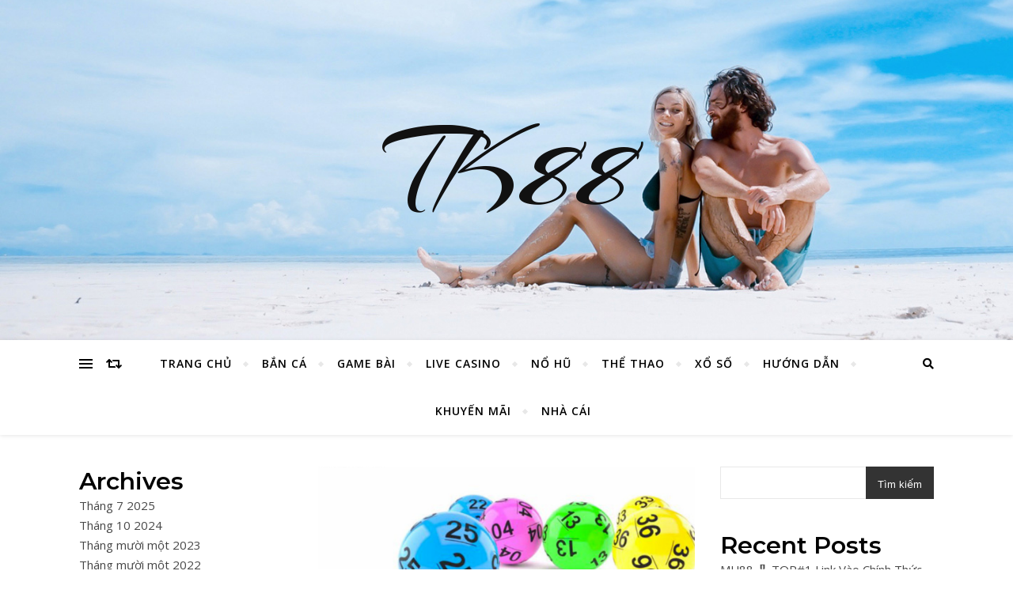

--- FILE ---
content_type: text/html; charset=UTF-8
request_url: https://xenhapkhau.info/tk88-chia-se-kinh-nghiem-nuoi-dan-de-36-so-khung-3-ngay/
body_size: 103183
content:
<!DOCTYPE html>
<html lang="vi">
<head>
	<meta charset="UTF-8">
	<meta name="viewport" content="width=device-width, initial-scale=1.0" />
	<link rel="profile" href="https://gmpg.org/xfn/11">

<meta name='robots' content='index, follow, max-image-preview:large, max-snippet:-1, max-video-preview:-1' />

	<!-- This site is optimized with the Yoast SEO plugin v19.10 - https://yoast.com/wordpress/plugins/seo/ -->
	<title>Tk88 chia sẻ kinh nghiệm nuôi dàn đề 36 số khung 3 ngày</title>
	<meta name="description" content="Để có được một dàn đề 36 số bất bại thì anh em phải tiếp thu được những kinh nghiệm từ các cao thủ lô đề chia sẻ. Bài viết trên tôi đã giới" />
	<link rel="canonical" href="https://xenhapkhau.info/tk88-chia-se-kinh-nghiem-nuoi-dan-de-36-so-khung-3-ngay/" />
	<meta property="og:locale" content="vi_VN" />
	<meta property="og:type" content="article" />
	<meta property="og:title" content="Tk88 chia sẻ kinh nghiệm nuôi dàn đề 36 số khung 3 ngày" />
	<meta property="og:description" content="Để có được một dàn đề 36 số bất bại thì anh em phải tiếp thu được những kinh nghiệm từ các cao thủ lô đề chia sẻ. Bài viết trên tôi đã giới" />
	<meta property="og:url" content="https://xenhapkhau.info/tk88-chia-se-kinh-nghiem-nuoi-dan-de-36-so-khung-3-ngay/" />
	<meta property="og:site_name" content="TK88" />
	<meta property="article:published_time" content="2022-11-15T06:15:36+00:00" />
	<meta property="article:modified_time" content="2022-11-23T10:58:43+00:00" />
	<meta property="og:image" content="https://xenhapkhau.info/wp-content/uploads/2022/11/tk88-chia-se-kinh-nghiem-nuoi-dan-de-36-so-khung-3-ngay_63724a4a8dfb5.png" />
	<meta property="og:image:width" content="700" />
	<meta property="og:image:height" content="396" />
	<meta property="og:image:type" content="image/png" />
	<meta name="author" content="ctvadmin09" />
	<meta name="twitter:card" content="summary_large_image" />
	<meta name="twitter:label1" content="Được viết bởi" />
	<meta name="twitter:data1" content="ctvadmin09" />
	<meta name="twitter:label2" content="Ước tính thời gian đọc" />
	<meta name="twitter:data2" content="7 phút" />
	<script type="application/ld+json" class="yoast-schema-graph">{"@context":"https://schema.org","@graph":[{"@type":"WebPage","@id":"https://xenhapkhau.info/tk88-chia-se-kinh-nghiem-nuoi-dan-de-36-so-khung-3-ngay/","url":"https://xenhapkhau.info/tk88-chia-se-kinh-nghiem-nuoi-dan-de-36-so-khung-3-ngay/","name":"Tk88 chia sẻ kinh nghiệm nuôi dàn đề 36 số khung 3 ngày","isPartOf":{"@id":"https://xenhapkhau.info/#website"},"primaryImageOfPage":{"@id":"https://xenhapkhau.info/tk88-chia-se-kinh-nghiem-nuoi-dan-de-36-so-khung-3-ngay/#primaryimage"},"image":{"@id":"https://xenhapkhau.info/tk88-chia-se-kinh-nghiem-nuoi-dan-de-36-so-khung-3-ngay/#primaryimage"},"thumbnailUrl":"https://xenhapkhau.info/wp-content/uploads/2022/11/tk88-chia-se-kinh-nghiem-nuoi-dan-de-36-so-khung-3-ngay_63724a4a8dfb5.png","datePublished":"2022-11-15T06:15:36+00:00","dateModified":"2022-11-23T10:58:43+00:00","author":{"@id":"https://xenhapkhau.info/#/schema/person/d1583ad4f55e61948472eee07d88a9ab"},"description":"Để có được một dàn đề 36 số bất bại thì anh em phải tiếp thu được những kinh nghiệm từ các cao thủ lô đề chia sẻ. Bài viết trên tôi đã giới","breadcrumb":{"@id":"https://xenhapkhau.info/tk88-chia-se-kinh-nghiem-nuoi-dan-de-36-so-khung-3-ngay/#breadcrumb"},"inLanguage":"vi","potentialAction":[{"@type":"ReadAction","target":["https://xenhapkhau.info/tk88-chia-se-kinh-nghiem-nuoi-dan-de-36-so-khung-3-ngay/"]}]},{"@type":"ImageObject","inLanguage":"vi","@id":"https://xenhapkhau.info/tk88-chia-se-kinh-nghiem-nuoi-dan-de-36-so-khung-3-ngay/#primaryimage","url":"https://xenhapkhau.info/wp-content/uploads/2022/11/tk88-chia-se-kinh-nghiem-nuoi-dan-de-36-so-khung-3-ngay_63724a4a8dfb5.png","contentUrl":"https://xenhapkhau.info/wp-content/uploads/2022/11/tk88-chia-se-kinh-nghiem-nuoi-dan-de-36-so-khung-3-ngay_63724a4a8dfb5.png","width":700,"height":396},{"@type":"BreadcrumbList","@id":"https://xenhapkhau.info/tk88-chia-se-kinh-nghiem-nuoi-dan-de-36-so-khung-3-ngay/#breadcrumb","itemListElement":[{"@type":"ListItem","position":1,"name":"Trang chủ","item":"https://xenhapkhau.info/"},{"@type":"ListItem","position":2,"name":"Tk88 chia sẻ kinh nghiệm nuôi dàn đề 36 số khung 3 ngày"}]},{"@type":"WebSite","@id":"https://xenhapkhau.info/#website","url":"https://xenhapkhau.info/","name":"TK88","description":"","potentialAction":[{"@type":"SearchAction","target":{"@type":"EntryPoint","urlTemplate":"https://xenhapkhau.info/?s={search_term_string}"},"query-input":"required name=search_term_string"}],"inLanguage":"vi"},{"@type":"Person","@id":"https://xenhapkhau.info/#/schema/person/d1583ad4f55e61948472eee07d88a9ab","name":"ctvadmin09","image":{"@type":"ImageObject","inLanguage":"vi","@id":"https://xenhapkhau.info/#/schema/person/image/","url":"https://secure.gravatar.com/avatar/29d600998eeee35b74541ad3ea1edfe744a6d855f1a47c7c762e239ac98878fc?s=96&d=mm&r=g","contentUrl":"https://secure.gravatar.com/avatar/29d600998eeee35b74541ad3ea1edfe744a6d855f1a47c7c762e239ac98878fc?s=96&d=mm&r=g","caption":"ctvadmin09"},"url":"https://xenhapkhau.info/author/ctvadmin09/"}]}</script>
	<!-- / Yoast SEO plugin. -->


<link rel='dns-prefetch' href='//fonts.googleapis.com' />
<link rel="alternate" type="application/rss+xml" title="Dòng thông tin TK88 &raquo;" href="https://xenhapkhau.info/feed/" />
<link rel="alternate" type="application/rss+xml" title="TK88 &raquo; Dòng bình luận" href="https://xenhapkhau.info/comments/feed/" />
<link rel="alternate" type="application/rss+xml" title="TK88 &raquo; Tk88 chia sẻ kinh nghiệm nuôi dàn đề 36 số khung 3 ngày Dòng bình luận" href="https://xenhapkhau.info/tk88-chia-se-kinh-nghiem-nuoi-dan-de-36-so-khung-3-ngay/feed/" />
<link rel="alternate" title="oNhúng (JSON)" type="application/json+oembed" href="https://xenhapkhau.info/wp-json/oembed/1.0/embed?url=https%3A%2F%2Fxenhapkhau.info%2Ftk88-chia-se-kinh-nghiem-nuoi-dan-de-36-so-khung-3-ngay%2F" />
<link rel="alternate" title="oNhúng (XML)" type="text/xml+oembed" href="https://xenhapkhau.info/wp-json/oembed/1.0/embed?url=https%3A%2F%2Fxenhapkhau.info%2Ftk88-chia-se-kinh-nghiem-nuoi-dan-de-36-so-khung-3-ngay%2F&#038;format=xml" />
<style id='wp-img-auto-sizes-contain-inline-css' type='text/css'>
img:is([sizes=auto i],[sizes^="auto," i]){contain-intrinsic-size:3000px 1500px}
/*# sourceURL=wp-img-auto-sizes-contain-inline-css */
</style>
<style id='wp-emoji-styles-inline-css' type='text/css'>

	img.wp-smiley, img.emoji {
		display: inline !important;
		border: none !important;
		box-shadow: none !important;
		height: 1em !important;
		width: 1em !important;
		margin: 0 0.07em !important;
		vertical-align: -0.1em !important;
		background: none !important;
		padding: 0 !important;
	}
/*# sourceURL=wp-emoji-styles-inline-css */
</style>
<style id='wp-block-library-inline-css' type='text/css'>
:root{--wp-block-synced-color:#7a00df;--wp-block-synced-color--rgb:122,0,223;--wp-bound-block-color:var(--wp-block-synced-color);--wp-editor-canvas-background:#ddd;--wp-admin-theme-color:#007cba;--wp-admin-theme-color--rgb:0,124,186;--wp-admin-theme-color-darker-10:#006ba1;--wp-admin-theme-color-darker-10--rgb:0,107,160.5;--wp-admin-theme-color-darker-20:#005a87;--wp-admin-theme-color-darker-20--rgb:0,90,135;--wp-admin-border-width-focus:2px}@media (min-resolution:192dpi){:root{--wp-admin-border-width-focus:1.5px}}.wp-element-button{cursor:pointer}:root .has-very-light-gray-background-color{background-color:#eee}:root .has-very-dark-gray-background-color{background-color:#313131}:root .has-very-light-gray-color{color:#eee}:root .has-very-dark-gray-color{color:#313131}:root .has-vivid-green-cyan-to-vivid-cyan-blue-gradient-background{background:linear-gradient(135deg,#00d084,#0693e3)}:root .has-purple-crush-gradient-background{background:linear-gradient(135deg,#34e2e4,#4721fb 50%,#ab1dfe)}:root .has-hazy-dawn-gradient-background{background:linear-gradient(135deg,#faaca8,#dad0ec)}:root .has-subdued-olive-gradient-background{background:linear-gradient(135deg,#fafae1,#67a671)}:root .has-atomic-cream-gradient-background{background:linear-gradient(135deg,#fdd79a,#004a59)}:root .has-nightshade-gradient-background{background:linear-gradient(135deg,#330968,#31cdcf)}:root .has-midnight-gradient-background{background:linear-gradient(135deg,#020381,#2874fc)}:root{--wp--preset--font-size--normal:16px;--wp--preset--font-size--huge:42px}.has-regular-font-size{font-size:1em}.has-larger-font-size{font-size:2.625em}.has-normal-font-size{font-size:var(--wp--preset--font-size--normal)}.has-huge-font-size{font-size:var(--wp--preset--font-size--huge)}.has-text-align-center{text-align:center}.has-text-align-left{text-align:left}.has-text-align-right{text-align:right}.has-fit-text{white-space:nowrap!important}#end-resizable-editor-section{display:none}.aligncenter{clear:both}.items-justified-left{justify-content:flex-start}.items-justified-center{justify-content:center}.items-justified-right{justify-content:flex-end}.items-justified-space-between{justify-content:space-between}.screen-reader-text{border:0;clip-path:inset(50%);height:1px;margin:-1px;overflow:hidden;padding:0;position:absolute;width:1px;word-wrap:normal!important}.screen-reader-text:focus{background-color:#ddd;clip-path:none;color:#444;display:block;font-size:1em;height:auto;left:5px;line-height:normal;padding:15px 23px 14px;text-decoration:none;top:5px;width:auto;z-index:100000}html :where(.has-border-color){border-style:solid}html :where([style*=border-top-color]){border-top-style:solid}html :where([style*=border-right-color]){border-right-style:solid}html :where([style*=border-bottom-color]){border-bottom-style:solid}html :where([style*=border-left-color]){border-left-style:solid}html :where([style*=border-width]){border-style:solid}html :where([style*=border-top-width]){border-top-style:solid}html :where([style*=border-right-width]){border-right-style:solid}html :where([style*=border-bottom-width]){border-bottom-style:solid}html :where([style*=border-left-width]){border-left-style:solid}html :where(img[class*=wp-image-]){height:auto;max-width:100%}:where(figure){margin:0 0 1em}html :where(.is-position-sticky){--wp-admin--admin-bar--position-offset:var(--wp-admin--admin-bar--height,0px)}@media screen and (max-width:600px){html :where(.is-position-sticky){--wp-admin--admin-bar--position-offset:0px}}

/*# sourceURL=wp-block-library-inline-css */
</style><style id='wp-block-archives-inline-css' type='text/css'>
.wp-block-archives{box-sizing:border-box}.wp-block-archives-dropdown label{display:block}
/*# sourceURL=https://xenhapkhau.info/wp-includes/blocks/archives/style.min.css */
</style>
<style id='wp-block-categories-inline-css' type='text/css'>
.wp-block-categories{box-sizing:border-box}.wp-block-categories.alignleft{margin-right:2em}.wp-block-categories.alignright{margin-left:2em}.wp-block-categories.wp-block-categories-dropdown.aligncenter{text-align:center}.wp-block-categories .wp-block-categories__label{display:block;width:100%}
/*# sourceURL=https://xenhapkhau.info/wp-includes/blocks/categories/style.min.css */
</style>
<style id='wp-block-heading-inline-css' type='text/css'>
h1:where(.wp-block-heading).has-background,h2:where(.wp-block-heading).has-background,h3:where(.wp-block-heading).has-background,h4:where(.wp-block-heading).has-background,h5:where(.wp-block-heading).has-background,h6:where(.wp-block-heading).has-background{padding:1.25em 2.375em}h1.has-text-align-left[style*=writing-mode]:where([style*=vertical-lr]),h1.has-text-align-right[style*=writing-mode]:where([style*=vertical-rl]),h2.has-text-align-left[style*=writing-mode]:where([style*=vertical-lr]),h2.has-text-align-right[style*=writing-mode]:where([style*=vertical-rl]),h3.has-text-align-left[style*=writing-mode]:where([style*=vertical-lr]),h3.has-text-align-right[style*=writing-mode]:where([style*=vertical-rl]),h4.has-text-align-left[style*=writing-mode]:where([style*=vertical-lr]),h4.has-text-align-right[style*=writing-mode]:where([style*=vertical-rl]),h5.has-text-align-left[style*=writing-mode]:where([style*=vertical-lr]),h5.has-text-align-right[style*=writing-mode]:where([style*=vertical-rl]),h6.has-text-align-left[style*=writing-mode]:where([style*=vertical-lr]),h6.has-text-align-right[style*=writing-mode]:where([style*=vertical-rl]){rotate:180deg}
/*# sourceURL=https://xenhapkhau.info/wp-includes/blocks/heading/style.min.css */
</style>
<style id='wp-block-latest-comments-inline-css' type='text/css'>
ol.wp-block-latest-comments{box-sizing:border-box;margin-left:0}:where(.wp-block-latest-comments:not([style*=line-height] .wp-block-latest-comments__comment)){line-height:1.1}:where(.wp-block-latest-comments:not([style*=line-height] .wp-block-latest-comments__comment-excerpt p)){line-height:1.8}.has-dates :where(.wp-block-latest-comments:not([style*=line-height])),.has-excerpts :where(.wp-block-latest-comments:not([style*=line-height])){line-height:1.5}.wp-block-latest-comments .wp-block-latest-comments{padding-left:0}.wp-block-latest-comments__comment{list-style:none;margin-bottom:1em}.has-avatars .wp-block-latest-comments__comment{list-style:none;min-height:2.25em}.has-avatars .wp-block-latest-comments__comment .wp-block-latest-comments__comment-excerpt,.has-avatars .wp-block-latest-comments__comment .wp-block-latest-comments__comment-meta{margin-left:3.25em}.wp-block-latest-comments__comment-excerpt p{font-size:.875em;margin:.36em 0 1.4em}.wp-block-latest-comments__comment-date{display:block;font-size:.75em}.wp-block-latest-comments .avatar,.wp-block-latest-comments__comment-avatar{border-radius:1.5em;display:block;float:left;height:2.5em;margin-right:.75em;width:2.5em}.wp-block-latest-comments[class*=-font-size] a,.wp-block-latest-comments[style*=font-size] a{font-size:inherit}
/*# sourceURL=https://xenhapkhau.info/wp-includes/blocks/latest-comments/style.min.css */
</style>
<style id='wp-block-latest-posts-inline-css' type='text/css'>
.wp-block-latest-posts{box-sizing:border-box}.wp-block-latest-posts.alignleft{margin-right:2em}.wp-block-latest-posts.alignright{margin-left:2em}.wp-block-latest-posts.wp-block-latest-posts__list{list-style:none}.wp-block-latest-posts.wp-block-latest-posts__list li{clear:both;overflow-wrap:break-word}.wp-block-latest-posts.is-grid{display:flex;flex-wrap:wrap}.wp-block-latest-posts.is-grid li{margin:0 1.25em 1.25em 0;width:100%}@media (min-width:600px){.wp-block-latest-posts.columns-2 li{width:calc(50% - .625em)}.wp-block-latest-posts.columns-2 li:nth-child(2n){margin-right:0}.wp-block-latest-posts.columns-3 li{width:calc(33.33333% - .83333em)}.wp-block-latest-posts.columns-3 li:nth-child(3n){margin-right:0}.wp-block-latest-posts.columns-4 li{width:calc(25% - .9375em)}.wp-block-latest-posts.columns-4 li:nth-child(4n){margin-right:0}.wp-block-latest-posts.columns-5 li{width:calc(20% - 1em)}.wp-block-latest-posts.columns-5 li:nth-child(5n){margin-right:0}.wp-block-latest-posts.columns-6 li{width:calc(16.66667% - 1.04167em)}.wp-block-latest-posts.columns-6 li:nth-child(6n){margin-right:0}}:root :where(.wp-block-latest-posts.is-grid){padding:0}:root :where(.wp-block-latest-posts.wp-block-latest-posts__list){padding-left:0}.wp-block-latest-posts__post-author,.wp-block-latest-posts__post-date{display:block;font-size:.8125em}.wp-block-latest-posts__post-excerpt,.wp-block-latest-posts__post-full-content{margin-bottom:1em;margin-top:.5em}.wp-block-latest-posts__featured-image a{display:inline-block}.wp-block-latest-posts__featured-image img{height:auto;max-width:100%;width:auto}.wp-block-latest-posts__featured-image.alignleft{float:left;margin-right:1em}.wp-block-latest-posts__featured-image.alignright{float:right;margin-left:1em}.wp-block-latest-posts__featured-image.aligncenter{margin-bottom:1em;text-align:center}
/*# sourceURL=https://xenhapkhau.info/wp-includes/blocks/latest-posts/style.min.css */
</style>
<style id='wp-block-search-inline-css' type='text/css'>
.wp-block-search__button{margin-left:10px;word-break:normal}.wp-block-search__button.has-icon{line-height:0}.wp-block-search__button svg{height:1.25em;min-height:24px;min-width:24px;width:1.25em;fill:currentColor;vertical-align:text-bottom}:where(.wp-block-search__button){border:1px solid #ccc;padding:6px 10px}.wp-block-search__inside-wrapper{display:flex;flex:auto;flex-wrap:nowrap;max-width:100%}.wp-block-search__label{width:100%}.wp-block-search.wp-block-search__button-only .wp-block-search__button{box-sizing:border-box;display:flex;flex-shrink:0;justify-content:center;margin-left:0;max-width:100%}.wp-block-search.wp-block-search__button-only .wp-block-search__inside-wrapper{min-width:0!important;transition-property:width}.wp-block-search.wp-block-search__button-only .wp-block-search__input{flex-basis:100%;transition-duration:.3s}.wp-block-search.wp-block-search__button-only.wp-block-search__searchfield-hidden,.wp-block-search.wp-block-search__button-only.wp-block-search__searchfield-hidden .wp-block-search__inside-wrapper{overflow:hidden}.wp-block-search.wp-block-search__button-only.wp-block-search__searchfield-hidden .wp-block-search__input{border-left-width:0!important;border-right-width:0!important;flex-basis:0;flex-grow:0;margin:0;min-width:0!important;padding-left:0!important;padding-right:0!important;width:0!important}:where(.wp-block-search__input){appearance:none;border:1px solid #949494;flex-grow:1;font-family:inherit;font-size:inherit;font-style:inherit;font-weight:inherit;letter-spacing:inherit;line-height:inherit;margin-left:0;margin-right:0;min-width:3rem;padding:8px;text-decoration:unset!important;text-transform:inherit}:where(.wp-block-search__button-inside .wp-block-search__inside-wrapper){background-color:#fff;border:1px solid #949494;box-sizing:border-box;padding:4px}:where(.wp-block-search__button-inside .wp-block-search__inside-wrapper) .wp-block-search__input{border:none;border-radius:0;padding:0 4px}:where(.wp-block-search__button-inside .wp-block-search__inside-wrapper) .wp-block-search__input:focus{outline:none}:where(.wp-block-search__button-inside .wp-block-search__inside-wrapper) :where(.wp-block-search__button){padding:4px 8px}.wp-block-search.aligncenter .wp-block-search__inside-wrapper{margin:auto}.wp-block[data-align=right] .wp-block-search.wp-block-search__button-only .wp-block-search__inside-wrapper{float:right}
/*# sourceURL=https://xenhapkhau.info/wp-includes/blocks/search/style.min.css */
</style>
<style id='wp-block-group-inline-css' type='text/css'>
.wp-block-group{box-sizing:border-box}:where(.wp-block-group.wp-block-group-is-layout-constrained){position:relative}
/*# sourceURL=https://xenhapkhau.info/wp-includes/blocks/group/style.min.css */
</style>
<style id='global-styles-inline-css' type='text/css'>
:root{--wp--preset--aspect-ratio--square: 1;--wp--preset--aspect-ratio--4-3: 4/3;--wp--preset--aspect-ratio--3-4: 3/4;--wp--preset--aspect-ratio--3-2: 3/2;--wp--preset--aspect-ratio--2-3: 2/3;--wp--preset--aspect-ratio--16-9: 16/9;--wp--preset--aspect-ratio--9-16: 9/16;--wp--preset--color--black: #000000;--wp--preset--color--cyan-bluish-gray: #abb8c3;--wp--preset--color--white: #ffffff;--wp--preset--color--pale-pink: #f78da7;--wp--preset--color--vivid-red: #cf2e2e;--wp--preset--color--luminous-vivid-orange: #ff6900;--wp--preset--color--luminous-vivid-amber: #fcb900;--wp--preset--color--light-green-cyan: #7bdcb5;--wp--preset--color--vivid-green-cyan: #00d084;--wp--preset--color--pale-cyan-blue: #8ed1fc;--wp--preset--color--vivid-cyan-blue: #0693e3;--wp--preset--color--vivid-purple: #9b51e0;--wp--preset--gradient--vivid-cyan-blue-to-vivid-purple: linear-gradient(135deg,rgb(6,147,227) 0%,rgb(155,81,224) 100%);--wp--preset--gradient--light-green-cyan-to-vivid-green-cyan: linear-gradient(135deg,rgb(122,220,180) 0%,rgb(0,208,130) 100%);--wp--preset--gradient--luminous-vivid-amber-to-luminous-vivid-orange: linear-gradient(135deg,rgb(252,185,0) 0%,rgb(255,105,0) 100%);--wp--preset--gradient--luminous-vivid-orange-to-vivid-red: linear-gradient(135deg,rgb(255,105,0) 0%,rgb(207,46,46) 100%);--wp--preset--gradient--very-light-gray-to-cyan-bluish-gray: linear-gradient(135deg,rgb(238,238,238) 0%,rgb(169,184,195) 100%);--wp--preset--gradient--cool-to-warm-spectrum: linear-gradient(135deg,rgb(74,234,220) 0%,rgb(151,120,209) 20%,rgb(207,42,186) 40%,rgb(238,44,130) 60%,rgb(251,105,98) 80%,rgb(254,248,76) 100%);--wp--preset--gradient--blush-light-purple: linear-gradient(135deg,rgb(255,206,236) 0%,rgb(152,150,240) 100%);--wp--preset--gradient--blush-bordeaux: linear-gradient(135deg,rgb(254,205,165) 0%,rgb(254,45,45) 50%,rgb(107,0,62) 100%);--wp--preset--gradient--luminous-dusk: linear-gradient(135deg,rgb(255,203,112) 0%,rgb(199,81,192) 50%,rgb(65,88,208) 100%);--wp--preset--gradient--pale-ocean: linear-gradient(135deg,rgb(255,245,203) 0%,rgb(182,227,212) 50%,rgb(51,167,181) 100%);--wp--preset--gradient--electric-grass: linear-gradient(135deg,rgb(202,248,128) 0%,rgb(113,206,126) 100%);--wp--preset--gradient--midnight: linear-gradient(135deg,rgb(2,3,129) 0%,rgb(40,116,252) 100%);--wp--preset--font-size--small: 13px;--wp--preset--font-size--medium: 20px;--wp--preset--font-size--large: 36px;--wp--preset--font-size--x-large: 42px;--wp--preset--spacing--20: 0.44rem;--wp--preset--spacing--30: 0.67rem;--wp--preset--spacing--40: 1rem;--wp--preset--spacing--50: 1.5rem;--wp--preset--spacing--60: 2.25rem;--wp--preset--spacing--70: 3.38rem;--wp--preset--spacing--80: 5.06rem;--wp--preset--shadow--natural: 6px 6px 9px rgba(0, 0, 0, 0.2);--wp--preset--shadow--deep: 12px 12px 50px rgba(0, 0, 0, 0.4);--wp--preset--shadow--sharp: 6px 6px 0px rgba(0, 0, 0, 0.2);--wp--preset--shadow--outlined: 6px 6px 0px -3px rgb(255, 255, 255), 6px 6px rgb(0, 0, 0);--wp--preset--shadow--crisp: 6px 6px 0px rgb(0, 0, 0);}:where(.is-layout-flex){gap: 0.5em;}:where(.is-layout-grid){gap: 0.5em;}body .is-layout-flex{display: flex;}.is-layout-flex{flex-wrap: wrap;align-items: center;}.is-layout-flex > :is(*, div){margin: 0;}body .is-layout-grid{display: grid;}.is-layout-grid > :is(*, div){margin: 0;}:where(.wp-block-columns.is-layout-flex){gap: 2em;}:where(.wp-block-columns.is-layout-grid){gap: 2em;}:where(.wp-block-post-template.is-layout-flex){gap: 1.25em;}:where(.wp-block-post-template.is-layout-grid){gap: 1.25em;}.has-black-color{color: var(--wp--preset--color--black) !important;}.has-cyan-bluish-gray-color{color: var(--wp--preset--color--cyan-bluish-gray) !important;}.has-white-color{color: var(--wp--preset--color--white) !important;}.has-pale-pink-color{color: var(--wp--preset--color--pale-pink) !important;}.has-vivid-red-color{color: var(--wp--preset--color--vivid-red) !important;}.has-luminous-vivid-orange-color{color: var(--wp--preset--color--luminous-vivid-orange) !important;}.has-luminous-vivid-amber-color{color: var(--wp--preset--color--luminous-vivid-amber) !important;}.has-light-green-cyan-color{color: var(--wp--preset--color--light-green-cyan) !important;}.has-vivid-green-cyan-color{color: var(--wp--preset--color--vivid-green-cyan) !important;}.has-pale-cyan-blue-color{color: var(--wp--preset--color--pale-cyan-blue) !important;}.has-vivid-cyan-blue-color{color: var(--wp--preset--color--vivid-cyan-blue) !important;}.has-vivid-purple-color{color: var(--wp--preset--color--vivid-purple) !important;}.has-black-background-color{background-color: var(--wp--preset--color--black) !important;}.has-cyan-bluish-gray-background-color{background-color: var(--wp--preset--color--cyan-bluish-gray) !important;}.has-white-background-color{background-color: var(--wp--preset--color--white) !important;}.has-pale-pink-background-color{background-color: var(--wp--preset--color--pale-pink) !important;}.has-vivid-red-background-color{background-color: var(--wp--preset--color--vivid-red) !important;}.has-luminous-vivid-orange-background-color{background-color: var(--wp--preset--color--luminous-vivid-orange) !important;}.has-luminous-vivid-amber-background-color{background-color: var(--wp--preset--color--luminous-vivid-amber) !important;}.has-light-green-cyan-background-color{background-color: var(--wp--preset--color--light-green-cyan) !important;}.has-vivid-green-cyan-background-color{background-color: var(--wp--preset--color--vivid-green-cyan) !important;}.has-pale-cyan-blue-background-color{background-color: var(--wp--preset--color--pale-cyan-blue) !important;}.has-vivid-cyan-blue-background-color{background-color: var(--wp--preset--color--vivid-cyan-blue) !important;}.has-vivid-purple-background-color{background-color: var(--wp--preset--color--vivid-purple) !important;}.has-black-border-color{border-color: var(--wp--preset--color--black) !important;}.has-cyan-bluish-gray-border-color{border-color: var(--wp--preset--color--cyan-bluish-gray) !important;}.has-white-border-color{border-color: var(--wp--preset--color--white) !important;}.has-pale-pink-border-color{border-color: var(--wp--preset--color--pale-pink) !important;}.has-vivid-red-border-color{border-color: var(--wp--preset--color--vivid-red) !important;}.has-luminous-vivid-orange-border-color{border-color: var(--wp--preset--color--luminous-vivid-orange) !important;}.has-luminous-vivid-amber-border-color{border-color: var(--wp--preset--color--luminous-vivid-amber) !important;}.has-light-green-cyan-border-color{border-color: var(--wp--preset--color--light-green-cyan) !important;}.has-vivid-green-cyan-border-color{border-color: var(--wp--preset--color--vivid-green-cyan) !important;}.has-pale-cyan-blue-border-color{border-color: var(--wp--preset--color--pale-cyan-blue) !important;}.has-vivid-cyan-blue-border-color{border-color: var(--wp--preset--color--vivid-cyan-blue) !important;}.has-vivid-purple-border-color{border-color: var(--wp--preset--color--vivid-purple) !important;}.has-vivid-cyan-blue-to-vivid-purple-gradient-background{background: var(--wp--preset--gradient--vivid-cyan-blue-to-vivid-purple) !important;}.has-light-green-cyan-to-vivid-green-cyan-gradient-background{background: var(--wp--preset--gradient--light-green-cyan-to-vivid-green-cyan) !important;}.has-luminous-vivid-amber-to-luminous-vivid-orange-gradient-background{background: var(--wp--preset--gradient--luminous-vivid-amber-to-luminous-vivid-orange) !important;}.has-luminous-vivid-orange-to-vivid-red-gradient-background{background: var(--wp--preset--gradient--luminous-vivid-orange-to-vivid-red) !important;}.has-very-light-gray-to-cyan-bluish-gray-gradient-background{background: var(--wp--preset--gradient--very-light-gray-to-cyan-bluish-gray) !important;}.has-cool-to-warm-spectrum-gradient-background{background: var(--wp--preset--gradient--cool-to-warm-spectrum) !important;}.has-blush-light-purple-gradient-background{background: var(--wp--preset--gradient--blush-light-purple) !important;}.has-blush-bordeaux-gradient-background{background: var(--wp--preset--gradient--blush-bordeaux) !important;}.has-luminous-dusk-gradient-background{background: var(--wp--preset--gradient--luminous-dusk) !important;}.has-pale-ocean-gradient-background{background: var(--wp--preset--gradient--pale-ocean) !important;}.has-electric-grass-gradient-background{background: var(--wp--preset--gradient--electric-grass) !important;}.has-midnight-gradient-background{background: var(--wp--preset--gradient--midnight) !important;}.has-small-font-size{font-size: var(--wp--preset--font-size--small) !important;}.has-medium-font-size{font-size: var(--wp--preset--font-size--medium) !important;}.has-large-font-size{font-size: var(--wp--preset--font-size--large) !important;}.has-x-large-font-size{font-size: var(--wp--preset--font-size--x-large) !important;}
/*# sourceURL=global-styles-inline-css */
</style>

<style id='classic-theme-styles-inline-css' type='text/css'>
/*! This file is auto-generated */
.wp-block-button__link{color:#fff;background-color:#32373c;border-radius:9999px;box-shadow:none;text-decoration:none;padding:calc(.667em + 2px) calc(1.333em + 2px);font-size:1.125em}.wp-block-file__button{background:#32373c;color:#fff;text-decoration:none}
/*# sourceURL=/wp-includes/css/classic-themes.min.css */
</style>
<link rel='stylesheet' id='bard-style-css' href='https://xenhapkhau.info/wp-content/themes/bard/style.css?ver=1.4.9.8' type='text/css' media='all' />
<link rel='stylesheet' id='fontawesome-css' href='https://xenhapkhau.info/wp-content/themes/bard/assets/css/fontawesome/all.min.css?ver=6.9' type='text/css' media='all' />
<link rel='stylesheet' id='fontello-css' href='https://xenhapkhau.info/wp-content/themes/bard/assets/css/fontello.css?ver=6.9' type='text/css' media='all' />
<link rel='stylesheet' id='slick-css' href='https://xenhapkhau.info/wp-content/themes/bard/assets/css/slick.css?ver=6.9' type='text/css' media='all' />
<link rel='stylesheet' id='scrollbar-css' href='https://xenhapkhau.info/wp-content/themes/bard/assets/css/perfect-scrollbar.css?ver=6.9' type='text/css' media='all' />
<link rel='stylesheet' id='bard-woocommerce-css' href='https://xenhapkhau.info/wp-content/themes/bard/assets/css/woocommerce.css?ver=6.9' type='text/css' media='all' />
<link rel='stylesheet' id='bard-responsive-css' href='https://xenhapkhau.info/wp-content/themes/bard/assets/css/responsive.css?ver=6.9' type='text/css' media='all' />
<link rel='stylesheet' id='bard-montserratr-font-css' href='//fonts.googleapis.com/css?family=Montserrat%3A300%2C300i%2C400%2C400i%2C500%2C500i%2C600%2C600i%2C700%2C700i&#038;ver=1.0.0' type='text/css' media='all' />
<link rel='stylesheet' id='bard-opensans-font-css' href='//fonts.googleapis.com/css?family=Open+Sans%3A400%2C400i%2C600%2C600i%2C700%2C700i&#038;ver=1.0.0' type='text/css' media='all' />
<link rel='stylesheet' id='bard-arizonia-font-css' href='//fonts.googleapis.com/css?family=Arizonia%3A300%2C300i%2C400%2C400i%2C500%2C500i%2C600%2C600i%2C700%2C700i&#038;ver=1.0.0' type='text/css' media='all' />
<script type="text/javascript" src="https://xenhapkhau.info/wp-includes/js/jquery/jquery.min.js?ver=3.7.1" id="jquery-core-js"></script>
<script type="text/javascript" src="https://xenhapkhau.info/wp-includes/js/jquery/jquery-migrate.min.js?ver=3.4.1" id="jquery-migrate-js"></script>
<link rel="https://api.w.org/" href="https://xenhapkhau.info/wp-json/" /><link rel="alternate" title="JSON" type="application/json" href="https://xenhapkhau.info/wp-json/wp/v2/posts/165" /><link rel="EditURI" type="application/rsd+xml" title="RSD" href="https://xenhapkhau.info/xmlrpc.php?rsd" />
<meta name="generator" content="WordPress 6.9" />
<link rel='shortlink' href='https://xenhapkhau.info/?p=165' />
<style id="bard_dynamic_css">body {background-color: #ffffff;}#top-bar {background-color: #ffffff;}#top-bar a {color: #000000;}#top-bar a:hover,#top-bar li.current-menu-item > a,#top-bar li.current-menu-ancestor > a,#top-bar .sub-menu li.current-menu-item > a,#top-bar .sub-menu li.current-menu-ancestor> a {color: #00a9ff;}#top-menu .sub-menu,#top-menu .sub-menu a {background-color: #ffffff;border-color: rgba(0,0,0, 0.05);}.header-logo a,.site-description,.header-socials-icon {color: #111;}.site-description:before,.site-description:after {background: #111;}.header-logo a:hover,.header-socials-icon:hover {color: #111111;}.entry-header {background-color: #ffffff;}#main-nav {background-color: #ffffff;box-shadow: 0px 1px 5px rgba(0,0,0, 0.1);}#main-nav a,#main-nav i,#main-nav #s {color: #000000;}.main-nav-sidebar div span,.sidebar-alt-close-btn span,.btn-tooltip {background-color: #000000;}.btn-tooltip:before {border-top-color: #000000;}#main-nav a:hover,#main-nav i:hover,#main-nav li.current-menu-item > a,#main-nav li.current-menu-ancestor > a,#main-nav .sub-menu li.current-menu-item > a,#main-nav .sub-menu li.current-menu-ancestor > a {color: #00a9ff;}.main-nav-sidebar:hover div span {background-color: #00a9ff;}#main-menu .sub-menu,#main-menu .sub-menu a {background-color: #ffffff;border-color: rgba(0,0,0, 0.05);}#main-nav #s {background-color: #ffffff;}#main-nav #s::-webkit-input-placeholder { /* Chrome/Opera/Safari */color: rgba(0,0,0, 0.7);}#main-nav #s::-moz-placeholder { /* Firefox 19+ */color: rgba(0,0,0, 0.7);}#main-nav #s:-ms-input-placeholder { /* IE 10+ */color: rgba(0,0,0, 0.7);}#main-nav #s:-moz-placeholder { /* Firefox 18- */color: rgba(0,0,0, 0.7);}/* Background */.sidebar-alt,.main-content,.featured-slider-area,#featured-links,.page-content select,.page-content input,.page-content textarea {background-color: #ffffff;}.featured-link .cv-inner {border-color: rgba(255,255,255, 0.4);}.featured-link:hover .cv-inner {border-color: rgba(255,255,255, 0.8);}#featured-links h6 {background-color: #ffffff;color: #000000;}/* Text */.page-content,.page-content select,.page-content input,.page-content textarea,.page-content .post-author a,.page-content .bard-widget a,.page-content .comment-author {color: #464646;}/* Title */.page-content h1,.page-content h2,.page-content h3,.page-content h4,.page-content h5,.page-content h6,.page-content .post-title a,.page-content .post-author a,.page-content .author-description h3 a,.page-content .related-posts h5 a,.page-content .blog-pagination .previous-page a,.page-content .blog-pagination .next-page a,blockquote,.page-content .post-share a,.page-content .read-more a {color: #030303;}.widget_wysija .widget-title h4:after {background-color: #030303;}.page-content .read-more a:hover,.page-content .post-title a:hover {color: rgba(3,3,3, 0.75);}/* Meta */.page-content .post-author,.page-content .post-comments,.page-content .post-date,.page-content .post-meta,.page-content .post-meta a,.page-content .related-post-date,.page-content .comment-meta a,.page-content .author-share a,.page-content .post-tags a,.page-content .tagcloud a,.widget_categories li,.widget_archive li,.ahse-subscribe-box p,.rpwwt-post-author,.rpwwt-post-categories,.rpwwt-post-date,.rpwwt-post-comments-number,.copyright-info,#page-footer .copyright-info a,.footer-menu-container,#page-footer .footer-menu-container a,.single-navigation span,.comment-notes {color: #a1a1a1;}.page-content input::-webkit-input-placeholder { /* Chrome/Opera/Safari */color: #a1a1a1;}.page-content input::-moz-placeholder { /* Firefox 19+ */color: #a1a1a1;}.page-content input:-ms-input-placeholder { /* IE 10+ */color: #a1a1a1;}.page-content input:-moz-placeholder { /* Firefox 18- */color: #a1a1a1;}/* Accent */a,.post-categories,#page-wrap .bard-widget.widget_text a,.scrolltop,.required {color: #00a9ff;}/* Disable TMP.page-content .elementor a,.page-content .elementor a:hover {color: inherit;}*/.ps-container > .ps-scrollbar-y-rail > .ps-scrollbar-y,.read-more a:after {background: #00a9ff;}a:hover,.scrolltop:hover {color: rgba(0,169,255, 0.8);}blockquote {border-color: #00a9ff;}.widget-title h4 {border-top-color: #00a9ff;}/* Selection */::-moz-selection {color: #ffffff;background: #00a9ff;}::selection {color: #ffffff;background: #00a9ff;}/* Border */.page-content .post-footer,.blog-list-style,.page-content .author-description,.page-content .related-posts,.page-content .entry-comments,.page-content .bard-widget li,.page-content #wp-calendar,.page-content #wp-calendar caption,.page-content #wp-calendar tbody td,.page-content .widget_nav_menu li a,.page-content .tagcloud a,.page-content select,.page-content input,.page-content textarea,.post-tags a,.gallery-caption,.wp-caption-text,table tr,table th,table td,pre,.single-navigation {border-color: #e8e8e8;}#main-menu > li:after,.border-divider,hr {background-color: #e8e8e8;}/* Buttons */.widget_search .svg-fa-wrap,.widget_search #searchsubmit,.wp-block-search button,.page-content .submit,.page-content .blog-pagination.numeric a,.page-content .post-password-form input[type="submit"],.page-content .wpcf7 [type="submit"] {color: #ffffff;background-color: #333333;}.page-content .submit:hover,.page-content .blog-pagination.numeric a:hover,.page-content .blog-pagination.numeric span,.page-content .bard-subscribe-box input[type="submit"],.page-content .widget_wysija input[type="submit"],.page-content .post-password-form input[type="submit"]:hover,.page-content .wpcf7 [type="submit"]:hover {color: #ffffff;background-color: #00a9ff;}/* Image Overlay */.image-overlay,#infscr-loading,.page-content h4.image-overlay {color: #ffffff;background-color: rgba(73,73,73, 0.2);}.image-overlay a,.post-slider .prev-arrow,.post-slider .next-arrow,.page-content .image-overlay a,#featured-slider .slider-dots {color: #ffffff;}.slide-caption {background: rgba(255,255,255, 0.95);}#featured-slider .prev-arrow,#featured-slider .next-arrow,#featured-slider .slick-active,.slider-title:after {background: #ffffff;}.footer-socials,.footer-widgets {background: #ffffff;}.instagram-title {background: rgba(255,255,255, 0.85);}#page-footer,#page-footer a,#page-footer select,#page-footer input,#page-footer textarea {color: #222222;}#page-footer #s::-webkit-input-placeholder { /* Chrome/Opera/Safari */color: #222222;}#page-footer #s::-moz-placeholder { /* Firefox 19+ */color: #222222;}#page-footer #s:-ms-input-placeholder { /* IE 10+ */color: #222222;}#page-footer #s:-moz-placeholder { /* Firefox 18- */color: #222222;}/* Title */#page-footer h1,#page-footer h2,#page-footer h3,#page-footer h4,#page-footer h5,#page-footer h6,#page-footer .footer-socials a{color: #111111;}#page-footer a:hover {color: #00a9ff;}/* Border */#page-footer a,#page-footer .bard-widget li,#page-footer #wp-calendar,#page-footer #wp-calendar caption,#page-footer #wp-calendar tbody td,#page-footer .widget_nav_menu li a,#page-footer select,#page-footer input,#page-footer textarea,#page-footer .widget-title h4:before,#page-footer .widget-title h4:after,.alt-widget-title,.footer-widgets {border-color: #e8e8e8;}.sticky,.footer-copyright,.bard-widget.widget_wysija {background-color: #f6f6f6;}.bard-preloader-wrap {background-color: #ffffff;}.boxed-wrapper {max-width: 1160px;}.sidebar-alt {max-width: 340px;left: -340px; padding: 85px 35px 0px;}.sidebar-left,.sidebar-right {width: 302px;}.main-container {width: calc(100% - 604px);width: -webkit-calc(100% - 604px);}#top-bar > div,#main-nav > div,#featured-links,.main-content,.page-footer-inner,.featured-slider-area.boxed-wrapper {padding-left: 40px;padding-right: 40px;}.bard-instagram-widget #sb_instagram {max-width: none !important;}.bard-instagram-widget #sbi_images {display: -webkit-box;display: -ms-flexbox;display: flex;}.bard-instagram-widget #sbi_images .sbi_photo {height: auto !important;}.bard-instagram-widget #sbi_images .sbi_photo img {display: block !important;}.bard-widget #sbi_images .sbi_photo {height: auto !important;}.bard-widget #sbi_images .sbi_photo img {display: block !important;}@media screen and ( max-width: 979px ) {.top-bar-socials {float: none !important;}.top-bar-socials a {line-height: 40px !important;}}.entry-header {height: 450px;background-image: url(https://xenhapkhau.info/wp-content/themes/bard/assets/images/header_bg.jpg);background-size: cover;}.entry-header {background-position: center center;}.logo-img {max-width: 500px;}#main-nav {text-align: center;}.main-nav-icons {position: absolute;top: 0px;right: 40px;z-index: 2;}.main-nav-buttons {position: absolute;top: 0px;left: 40px;z-index: 1;}#featured-links .featured-link {margin-right: 25px;}#featured-links .featured-link:last-of-type {margin-right: 0;}#featured-links .featured-link {width: calc( (100% - -25px) / 0 - 1px);width: -webkit-calc( (100% - -25px) / 0- 1px);}.featured-link:nth-child(1) .cv-inner {display: none;}.featured-link:nth-child(2) .cv-inner {display: none;}.featured-link:nth-child(3) .cv-inner {display: none;}.blog-grid > li {display: inline-block;vertical-align: top;margin-right: 32px;margin-bottom: 35px;}.blog-grid > li.blog-grid-style {width: calc((100% - 32px ) /2 - 1px);width: -webkit-calc((100% - 32px ) /2 - 1px);}@media screen and ( min-width: 979px ) {.blog-grid > .blog-list-style:nth-last-of-type(-n+1) {margin-bottom: 0;}.blog-grid > .blog-grid-style:nth-last-of-type(-n+2) { margin-bottom: 0;}}@media screen and ( max-width: 640px ) {.blog-grid > li:nth-last-of-type(-n+1) {margin-bottom: 0;}}.blog-grid > li:nth-of-type(2n+2) {margin-right: 0;}.sidebar-right {padding-left: 32px;}.sidebar-left {padding-right: 32px;}.blog-classic-style .post-content > p:first-of-type:first-letter,.single .post-content > p:not(.wp-block-tag-cloud):first-of-type:first-letter,article.page .post-content > p:first-child:first-letter {float: left;margin: 6px 9px 0 -1px;font-family: 'Montserrat';font-weight: normal;font-style: normal;font-size: 81px;line-height: 65px;text-align: center;text-transform: uppercase;}@-moz-document url-prefix() {.blog-classic-style .post-content > p:first-of-type:first-letter,.single .post-content > p:not(.wp-block-tag-cloud):first-of-type:first-letter,article.page .post-content > p:first-child:first-letter {margin-top: 10px !important;}}@media screen and ( max-width: 768px ) {#featured-links {display: none;}}@media screen and ( max-width: 640px ) {.related-posts {display: none;}}.header-logo a {font-family: 'Arizonia';}#top-menu li a {font-family: 'Open Sans';}#main-menu li a {font-family: 'Open Sans';}#mobile-menu li {font-family: 'Open Sans';}#top-menu li a,#main-menu li a,#mobile-menu li {text-transform: uppercase;}.footer-widgets .page-footer-inner > .bard-widget {width: 30%;margin-right: 5%;}.footer-widgets .page-footer-inner > .bard-widget:nth-child(3n+3) {margin-right: 0;}.footer-widgets .page-footer-inner > .bard-widget:nth-child(3n+4) {clear: both;}.woocommerce div.product .stock,.woocommerce div.product p.price,.woocommerce div.product span.price,.woocommerce ul.products li.product .price,.woocommerce-Reviews .woocommerce-review__author,.woocommerce form .form-row .required,.woocommerce form .form-row.woocommerce-invalid label,.woocommerce .page-content div.product .woocommerce-tabs ul.tabs li a {color: #464646;}.woocommerce a.remove:hover {color: #464646 !important;}.woocommerce a.remove,.woocommerce .product_meta,.page-content .woocommerce-breadcrumb,.page-content .woocommerce-review-link,.page-content .woocommerce-breadcrumb a,.page-content .woocommerce-MyAccount-navigation-link a,.woocommerce .woocommerce-info:before,.woocommerce .page-content .woocommerce-result-count,.woocommerce-page .page-content .woocommerce-result-count,.woocommerce-Reviews .woocommerce-review__published-date,.woocommerce .product_list_widget .quantity,.woocommerce .widget_products .amount,.woocommerce .widget_price_filter .price_slider_amount,.woocommerce .widget_recently_viewed_products .amount,.woocommerce .widget_top_rated_products .amount,.woocommerce .widget_recent_reviews .reviewer {color: #a1a1a1;}.woocommerce a.remove {color: #a1a1a1 !important;}p.demo_store,.woocommerce-store-notice,.woocommerce span.onsale { background-color: #00a9ff;}.woocommerce .star-rating::before,.woocommerce .star-rating span::before,.woocommerce .page-content ul.products li.product .button,.page-content .woocommerce ul.products li.product .button,.page-content .woocommerce-MyAccount-navigation-link.is-active a,.page-content .woocommerce-MyAccount-navigation-link a:hover,.woocommerce-message::before { color: #00a9ff;}.woocommerce form.login,.woocommerce form.register,.woocommerce-account fieldset,.woocommerce form.checkout_coupon,.woocommerce .woocommerce-info,.woocommerce .woocommerce-error,.woocommerce .woocommerce-message,.woocommerce .widget_shopping_cart .total,.woocommerce.widget_shopping_cart .total,.woocommerce-Reviews .comment_container,.woocommerce-cart #payment ul.payment_methods,#add_payment_method #payment ul.payment_methods,.woocommerce-checkout #payment ul.payment_methods,.woocommerce div.product .woocommerce-tabs ul.tabs::before,.woocommerce div.product .woocommerce-tabs ul.tabs::after,.woocommerce div.product .woocommerce-tabs ul.tabs li,.woocommerce .woocommerce-MyAccount-navigation-link,.select2-container--default .select2-selection--single {border-color: #e8e8e8;}.woocommerce-cart #payment,#add_payment_method #payment,.woocommerce-checkout #payment,.woocommerce .woocommerce-info,.woocommerce .woocommerce-error,.woocommerce .woocommerce-message,.woocommerce div.product .woocommerce-tabs ul.tabs li {background-color: rgba(232,232,232, 0.3);}.woocommerce-cart #payment div.payment_box::before,#add_payment_method #payment div.payment_box::before,.woocommerce-checkout #payment div.payment_box::before {border-color: rgba(232,232,232, 0.5);}.woocommerce-cart #payment div.payment_box,#add_payment_method #payment div.payment_box,.woocommerce-checkout #payment div.payment_box {background-color: rgba(232,232,232, 0.5);}.page-content .woocommerce input.button,.page-content .woocommerce a.button,.page-content .woocommerce a.button.alt,.page-content .woocommerce button.button.alt,.page-content .woocommerce input.button.alt,.page-content .woocommerce #respond input#submit.alt,.woocommerce .page-content .widget_product_search input[type="submit"],.woocommerce .page-content .woocommerce-message .button,.woocommerce .page-content a.button.alt,.woocommerce .page-content button.button.alt,.woocommerce .page-content #respond input#submit,.woocommerce .page-content .widget_price_filter .button,.woocommerce .page-content .woocommerce-message .button,.woocommerce-page .page-content .woocommerce-message .button {color: #ffffff;background-color: #333333;}.page-content .woocommerce input.button:hover,.page-content .woocommerce a.button:hover,.page-content .woocommerce a.button.alt:hover,.page-content .woocommerce button.button.alt:hover,.page-content .woocommerce input.button.alt:hover,.page-content .woocommerce #respond input#submit.alt:hover,.woocommerce .page-content .woocommerce-message .button:hover,.woocommerce .page-content a.button.alt:hover,.woocommerce .page-content button.button.alt:hover,.woocommerce .page-content #respond input#submit:hover,.woocommerce .page-content .widget_price_filter .button:hover,.woocommerce .page-content .woocommerce-message .button:hover,.woocommerce-page .page-content .woocommerce-message .button:hover {color: #ffffff;background-color: #00a9ff;}#loadFacebookG{width:35px;height:35px;display:block;position:relative;margin:auto}.facebook_blockG{background-color:#00a9ff;border:1px solid #00a9ff;float:left;height:25px;margin-left:2px;width:7px;opacity:.1;animation-name:bounceG;-o-animation-name:bounceG;-ms-animation-name:bounceG;-webkit-animation-name:bounceG;-moz-animation-name:bounceG;animation-duration:1.235s;-o-animation-duration:1.235s;-ms-animation-duration:1.235s;-webkit-animation-duration:1.235s;-moz-animation-duration:1.235s;animation-iteration-count:infinite;-o-animation-iteration-count:infinite;-ms-animation-iteration-count:infinite;-webkit-animation-iteration-count:infinite;-moz-animation-iteration-count:infinite;animation-direction:normal;-o-animation-direction:normal;-ms-animation-direction:normal;-webkit-animation-direction:normal;-moz-animation-direction:normal;transform:scale(0.7);-o-transform:scale(0.7);-ms-transform:scale(0.7);-webkit-transform:scale(0.7);-moz-transform:scale(0.7)}#blockG_1{animation-delay:.3695s;-o-animation-delay:.3695s;-ms-animation-delay:.3695s;-webkit-animation-delay:.3695s;-moz-animation-delay:.3695s}#blockG_2{animation-delay:.496s;-o-animation-delay:.496s;-ms-animation-delay:.496s;-webkit-animation-delay:.496s;-moz-animation-delay:.496s}#blockG_3{animation-delay:.6125s;-o-animation-delay:.6125s;-ms-animation-delay:.6125s;-webkit-animation-delay:.6125s;-moz-animation-delay:.6125s}@keyframes bounceG{0%{transform:scale(1.2);opacity:1}100%{transform:scale(0.7);opacity:.1}}@-o-keyframes bounceG{0%{-o-transform:scale(1.2);opacity:1}100%{-o-transform:scale(0.7);opacity:.1}}@-ms-keyframes bounceG{0%{-ms-transform:scale(1.2);opacity:1}100%{-ms-transform:scale(0.7);opacity:.1}}@-webkit-keyframes bounceG{0%{-webkit-transform:scale(1.2);opacity:1}100%{-webkit-transform:scale(0.7);opacity:.1}}@-moz-keyframes bounceG{0%{-moz-transform:scale(1.2);opacity:1}100%{-moz-transform:scale(0.7);opacity:.1}}</style></head>

<body class="wp-singular post-template-default single single-post postid-165 single-format-standard wp-embed-responsive wp-theme-bard">
	
	<!-- Preloader -->
	
	<!-- Page Wrapper -->
	<div id="page-wrap">

		<!-- Boxed Wrapper -->
		<div id="page-header" >

		
	<div class="entry-header" data-parallax="" data-image="https://xenhapkhau.info/wp-content/themes/bard/assets/images/header_bg.jpg">
		<div class="cv-outer">
		<div class="cv-inner">

			<div class="header-logo">
				
									
										<a href="https://xenhapkhau.info/">TK88</a>
					
								
								
			</div>

			
	<div class="header-socials">

		
		
		
		
	</div>

	
		</div>
		</div>
	</div>

	
<div id="main-nav" class="clear-fix">

	<div class="boxed-wrapper">	
		
		<div class="main-nav-buttons">

			<!-- Alt Sidebar Icon -->
						<div class="main-nav-sidebar">
				<span class="btn-tooltip">Alt Sidebar</span>
				<div>
					<span></span>
					<span></span>
					<span></span>
				</div>
			</div>
			
			<!-- Random Post Button -->			
							
		<a class="random-post-btn" href="https://xenhapkhau.info/keo-chap-1-5-va-chien-luoc-ca-cuoc-hieu-qua/">
			<span class="btn-tooltip">Bài viết ngẫu nhiên</span>
			<i class="fas fa-retweet"></i>
		</a>

								
		</div>

		<!-- Icons -->
		<div class="main-nav-icons">
						<div class="main-nav-search">
				<span class="btn-tooltip">Tìm kiếm</span>
				<i class="fas fa-search"></i>
				<i class="fas fa-times"></i>
				<form role="search" method="get" id="searchform" class="clear-fix" action="https://xenhapkhau.info/"><input type="search" name="s" id="s" placeholder="Tìm kiếm..." data-placeholder="Gõ và bấm Enter..." value="" /><span class="svg-fa-wrap"><i class="fa fa-search"></i></span><input type="submit" id="searchsubmit" value="st" /></form>			</div>
					</div>


		<!-- Mobile Menu Button -->
		<span class="mobile-menu-btn">
			<i class="fas fa-chevron-down"></i>
		</span>

		<nav class="main-menu-container"><ul id="main-menu" class=""><li id="menu-item-7" class="menu-item menu-item-type-post_type menu-item-object-page menu-item-home menu-item-7"><a href="https://xenhapkhau.info/">Trang chủ</a></li>
<li id="menu-item-8" class="menu-item menu-item-type-taxonomy menu-item-object-category menu-item-8"><a href="https://xenhapkhau.info/ban-ca/">Bắn cá</a></li>
<li id="menu-item-9" class="menu-item menu-item-type-taxonomy menu-item-object-category menu-item-9"><a href="https://xenhapkhau.info/game-bai/">Game bài</a></li>
<li id="menu-item-10" class="menu-item menu-item-type-taxonomy menu-item-object-category menu-item-10"><a href="https://xenhapkhau.info/live-casino/">Live casino</a></li>
<li id="menu-item-12" class="menu-item menu-item-type-taxonomy menu-item-object-category menu-item-12"><a href="https://xenhapkhau.info/no-hu/">Nổ hũ</a></li>
<li id="menu-item-13" class="menu-item menu-item-type-taxonomy menu-item-object-category menu-item-13"><a href="https://xenhapkhau.info/the-thao/">Thể thao</a></li>
<li id="menu-item-14" class="menu-item menu-item-type-taxonomy menu-item-object-category current-post-ancestor current-menu-parent current-post-parent menu-item-14"><a href="https://xenhapkhau.info/xo-so/">Xổ số</a></li>
<li id="menu-item-87" class="menu-item menu-item-type-taxonomy menu-item-object-category menu-item-87"><a href="https://xenhapkhau.info/huong-dan/">Hướng dẫn</a></li>
<li id="menu-item-110" class="menu-item menu-item-type-taxonomy menu-item-object-category menu-item-110"><a href="https://xenhapkhau.info/khuyen-mai/">Khuyến mãi</a></li>
<li id="menu-item-11" class="menu-item menu-item-type-taxonomy menu-item-object-category menu-item-has-children menu-item-11"><a href="https://xenhapkhau.info/nha-cai/">Nhà cái</a>
<ul class="sub-menu">
	<li id="menu-item-805" class="menu-item menu-item-type-custom menu-item-object-custom menu-item-805"><a href="https://sodo66.vip/">123B</a></li>
	<li id="menu-item-806" class="menu-item menu-item-type-custom menu-item-object-custom menu-item-806"><a href="https://mu8vn.com/">SODO66</a></li>
	<li id="menu-item-807" class="menu-item menu-item-type-custom menu-item-object-custom menu-item-807"><a href="https://mu88gamebai.com/">TK88</a></li>
	<li id="menu-item-808" class="menu-item menu-item-type-custom menu-item-object-custom menu-item-808"><a href="https://mu88vn.info/">789BET</a></li>
	<li id="menu-item-809" class="menu-item menu-item-type-custom menu-item-object-custom menu-item-809"><a href="https://mu88.cm/">HI88</a></li>
	<li id="menu-item-810" class="menu-item menu-item-type-custom menu-item-object-custom menu-item-810"><a href="https://danielvenir.com/">SODO66</a></li>
	<li id="menu-item-811" class="menu-item menu-item-type-custom menu-item-object-custom menu-item-811"><a href="https://sodovn.com/">VNS88</a></li>
	<li id="menu-item-812" class="menu-item menu-item-type-custom menu-item-object-custom menu-item-812"><a href="https://mu88no1.com/">TK88</a></li>
	<li id="menu-item-813" class="menu-item menu-item-type-custom menu-item-object-custom menu-item-813"><a href="https://mu88.day/">DAY88</a></li>
	<li id="menu-item-815" class="menu-item menu-item-type-custom menu-item-object-custom menu-item-815"><a href="https://tk88pro.com/">TK01</a></li>
	<li id="menu-item-816" class="menu-item menu-item-type-custom menu-item-object-custom menu-item-816"><a href="https://tk88vnd.com/">TK02</a></li>
	<li id="menu-item-817" class="menu-item menu-item-type-custom menu-item-object-custom menu-item-817"><a href="https://tk88a.net/">TK03</a></li>
	<li id="menu-item-818" class="menu-item menu-item-type-custom menu-item-object-custom menu-item-818"><a href="https://tk88pro.net/">TK04</a></li>
	<li id="menu-item-820" class="menu-item menu-item-type-custom menu-item-object-custom menu-item-820"><a href="https://mu88dev.top/">DEV</a></li>
	<li id="menu-item-821" class="menu-item menu-item-type-custom menu-item-object-custom menu-item-821"><a href="https://mu883.com/">TK05</a></li>
	<li id="menu-item-823" class="menu-item menu-item-type-custom menu-item-object-custom menu-item-823"><a href="https://mu88.co/">AE888</a></li>
	<li id="menu-item-824" class="menu-item menu-item-type-custom menu-item-object-custom menu-item-824"><a href="https://mu88.mobi/">TK06</a></li>
	<li id="menu-item-826" class="menu-item menu-item-type-custom menu-item-object-custom menu-item-826"><a href="https://ee88.ltd/">AE99</a></li>
	<li id="menu-item-827" class="menu-item menu-item-type-custom menu-item-object-custom menu-item-827"><a href="https://vz99.co/">FB99</a></li>
	<li id="menu-item-828" class="menu-item menu-item-type-custom menu-item-object-custom menu-item-828"><a href="https://bet88viet.org/">PET99</a></li>
	<li id="menu-item-830" class="menu-item menu-item-type-custom menu-item-object-custom menu-item-830"><a href="https://mu88az.com/">MUAZ</a></li>
	<li id="menu-item-833" class="menu-item menu-item-type-custom menu-item-object-custom menu-item-833"><a href="https://mu88.football/">FOOT88</a></li>
	<li id="menu-item-834" class="menu-item menu-item-type-custom menu-item-object-custom menu-item-834"><a href="https://mu88.one/">ONE88</a></li>
	<li id="menu-item-835" class="menu-item menu-item-type-custom menu-item-object-custom menu-item-835"><a href="https://mu88.at/">AT88</a></li>
	<li id="menu-item-836" class="menu-item menu-item-type-custom menu-item-object-custom menu-item-836"><a href="https://mu88.casa/">CASA88</a></li>
	<li id="menu-item-837" class="menu-item menu-item-type-custom menu-item-object-custom menu-item-837"><a href="https://mu88vn.fan/">VN88F</a></li>
	<li id="menu-item-838" class="menu-item menu-item-type-custom menu-item-object-custom menu-item-838"><a href="https://mu888.org/">ORG88</a></li>
	<li id="menu-item-839" class="menu-item menu-item-type-custom menu-item-object-custom menu-item-839"><a href="https://mu888.me/">ME88</a></li>
	<li id="menu-item-840" class="menu-item menu-item-type-custom menu-item-object-custom menu-item-840"><a href="https://mu888.live/">LIVE88</a></li>
	<li id="menu-item-841" class="menu-item menu-item-type-custom menu-item-object-custom menu-item-841"><a href="https://mu88vn.city/">CITYVN8</a></li>
	<li id="menu-item-842" class="menu-item menu-item-type-custom menu-item-object-custom menu-item-842"><a href="https://mu88vn.vin/">VINVN88</a></li>
	<li id="menu-item-843" class="menu-item menu-item-type-custom menu-item-object-custom menu-item-843"><a href="https://mu88vn.bet/">BETVN8</a></li>
	<li id="menu-item-844" class="menu-item menu-item-type-custom menu-item-object-custom menu-item-844"><a href="https://mu88vndaga.com/">DAGA8</a></li>
	<li id="menu-item-845" class="menu-item menu-item-type-custom menu-item-object-custom menu-item-845"><a href="https://mu88bet.tv/">TV8BET</a></li>
	<li id="menu-item-846" class="menu-item menu-item-type-custom menu-item-object-custom menu-item-846"><a href="https://mu68vn.net/">NETVN78</a></li>
	<li id="menu-item-847" class="menu-item menu-item-type-custom menu-item-object-custom menu-item-847"><a href="https://mu888vn.com/">VNC88</a></li>
	<li id="menu-item-848" class="menu-item menu-item-type-custom menu-item-object-custom menu-item-848"><a href="https://www.mu88vn.co/">COVN8</a></li>
	<li id="menu-item-850" class="menu-item menu-item-type-custom menu-item-object-custom menu-item-850"><a href="https://mu88link.com/">TK07</a></li>
	<li id="menu-item-851" class="menu-item menu-item-type-custom menu-item-object-custom menu-item-851"><a href="https://main.polines.ac.id/wp-includes/user/MU88/">BET88</a></li>
	<li id="menu-item-852" class="menu-item menu-item-type-custom menu-item-object-custom menu-item-852"><a href="https://mu88app.org/">TK08</a></li>
	<li id="menu-item-853" class="menu-item menu-item-type-custom menu-item-object-custom menu-item-853"><a href="https://mu88link.net/">123B02</a></li>
	<li id="menu-item-854" class="menu-item menu-item-type-custom menu-item-object-custom menu-item-854"><a href="https://mu88.love/">LOVE88</a></li>
	<li id="menu-item-856" class="menu-item menu-item-type-custom menu-item-object-custom menu-item-856"><a href="https://mu88bet.info/">SUNCITY</a></li>
	<li id="menu-item-857" class="menu-item menu-item-type-custom menu-item-object-custom menu-item-857"><a href="https://mu88az.net/">SM66</a></li>
	<li id="menu-item-858" class="menu-item menu-item-type-custom menu-item-object-custom menu-item-858"><a href="https://mu88max.net/">MAXMU</a></li>
	<li id="menu-item-859" class="menu-item menu-item-type-custom menu-item-object-custom menu-item-859"><a href="https://mu88.soccer/">VZ99</a></li>
	<li id="menu-item-861" class="menu-item menu-item-type-custom menu-item-object-custom menu-item-861"><a href="https://appmu88.com/">TK09</a></li>
	<li id="menu-item-863" class="menu-item menu-item-type-custom menu-item-object-custom menu-item-863"><a href="https://mu888.biz/">BIZBIZ</a></li>
	<li id="menu-item-864" class="menu-item menu-item-type-custom menu-item-object-custom menu-item-864"><a href="https://mu88oz.net/">SM6602</a></li>
	<li id="menu-item-866" class="menu-item menu-item-type-custom menu-item-object-custom menu-item-866"><a href="https://mu88aye.com/">SM6603</a></li>
	<li id="menu-item-867" class="menu-item menu-item-type-custom menu-item-object-custom menu-item-867"><a href="https://mu88.quest/">SHBET</a></li>
	<li id="menu-item-868" class="menu-item menu-item-type-custom menu-item-object-custom menu-item-868"><a href="https://mu88ac.com">JUN88</a></li>
	<li id="menu-item-869" class="menu-item menu-item-type-custom menu-item-object-custom menu-item-869"><a href="https://mu88vietnam.net/">VNNET</a></li>
	<li id="menu-item-870" class="menu-item menu-item-type-custom menu-item-object-custom menu-item-870"><a href="http://mu88vn.rest">523BET</a></li>
	<li id="menu-item-871" class="menu-item menu-item-type-custom menu-item-object-custom menu-item-871"><a href="https://mu88oz.com/">SM6604</a></li>
	<li id="menu-item-873" class="menu-item menu-item-type-custom menu-item-object-custom menu-item-873"><a href="https://mu88.city/">JUN8802</a></li>
	<li id="menu-item-874" class="menu-item menu-item-type-custom menu-item-object-custom menu-item-874"><a href="http://www.mu88vn.website/">523BET02</a></li>
	<li id="menu-item-876" class="menu-item menu-item-type-custom menu-item-object-custom menu-item-876"><a href="https://mu88vietnam.com/">VNC</a></li>
	<li id="menu-item-878" class="menu-item menu-item-type-custom menu-item-object-custom menu-item-878"><a href="https://mu88-casino.top/">88TOP</a></li>
	<li id="menu-item-879" class="menu-item menu-item-type-custom menu-item-object-custom menu-item-879"><a href="https://mu88vn.la/">LAVN</a></li>
	<li id="menu-item-880" class="menu-item menu-item-type-custom menu-item-object-custom menu-item-880"><a href="https://mu88win.com/">WIN88C</a></li>
	<li id="menu-item-881" class="menu-item menu-item-type-custom menu-item-object-custom menu-item-881"><a href="https://mu88bz.com/">SM6605</a></li>
	<li id="menu-item-882" class="menu-item menu-item-type-custom menu-item-object-custom menu-item-882"><a href="https://dangkymu88.com/">SM6606</a></li>
	<li id="menu-item-883" class="menu-item menu-item-type-custom menu-item-object-custom menu-item-883"><a href="https://mu88.green/">SM6607</a></li>
	<li id="menu-item-885" class="menu-item menu-item-type-custom menu-item-object-custom menu-item-885"><a href="https://mu88mu88.com/">COMM</a></li>
	<li id="menu-item-886" class="menu-item menu-item-type-custom menu-item-object-custom menu-item-886"><a href="https://mu88online.bet/">BETON</a></li>
	<li id="menu-item-887" class="menu-item menu-item-type-custom menu-item-object-custom menu-item-887"><a href="https://mu-88.com/">ONBET</a></li>
	<li id="menu-item-889" class="menu-item menu-item-type-custom menu-item-object-custom menu-item-889"><a href="https://mu88.com.co/">CO88</a></li>
	<li id="menu-item-890" class="menu-item menu-item-type-custom menu-item-object-custom menu-item-890"><a href="https://mu88.ooo/">ONBET02</a></li>
	<li id="menu-item-891" class="menu-item menu-item-type-custom menu-item-object-custom menu-item-891"><a href="https://mu88sam.com/">SAMC</a></li>
	<li id="menu-item-892" class="menu-item menu-item-type-custom menu-item-object-custom menu-item-892"><a href="https://mu88app.info/">APPIN</a></li>
	<li id="menu-item-894" class="menu-item menu-item-type-custom menu-item-object-custom menu-item-894"><a href="https://mu88.ist/">ONBET03</a></li>
	<li id="menu-item-895" class="menu-item menu-item-type-custom menu-item-object-custom menu-item-895"><a href="https://mu88vc.com/">SM6608</a></li>
	<li id="menu-item-896" class="menu-item menu-item-type-custom menu-item-object-custom menu-item-896"><a href="https://mu88max.com/">SM6609</a></li>
	<li id="menu-item-897" class="menu-item menu-item-type-custom menu-item-object-custom menu-item-897"><a href="https://mu88pro.com">COPRO</a></li>
	<li id="menu-item-898" class="menu-item menu-item-type-custom menu-item-object-custom menu-item-898"><a href="http://mu-88.com/">ONBET04</a></li>
	<li id="menu-item-899" class="menu-item menu-item-type-custom menu-item-object-custom menu-item-899"><a href="https://mu88.cfd/">532BET</a></li>
	<li id="menu-item-900" class="menu-item menu-item-type-custom menu-item-object-custom menu-item-900"><a href="https://mu88.express/">VZ9902</a></li>
	<li id="menu-item-902" class="menu-item menu-item-type-custom menu-item-object-custom menu-item-902"><a href="https://mu88xi.net/">XINET</a></li>
	<li id="menu-item-903" class="menu-item menu-item-type-custom menu-item-object-custom menu-item-903"><a href="https://mu88sg.com/">SGCO</a></li>
	<li id="menu-item-904" class="menu-item menu-item-type-custom menu-item-object-custom menu-item-904"><a href="https://st6667.com/">789BET02</a></li>
	<li id="menu-item-905" class="menu-item menu-item-type-custom menu-item-object-custom menu-item-905"><a href="https://st666.red/">REDS</a></li>
	<li id="menu-item-906" class="menu-item menu-item-type-custom menu-item-object-custom menu-item-906"><a href="https://fi88vina.com/">VINAC</a></li>
	<li id="menu-item-907" class="menu-item menu-item-type-custom menu-item-object-custom menu-item-907"><a href="https://hb88.guru/">TK8805</a></li>
	<li id="menu-item-908" class="menu-item menu-item-type-custom menu-item-object-custom menu-item-908"><a href="https://6686.gg/">GG68</a></li>
	<li id="menu-item-909" class="menu-item menu-item-type-custom menu-item-object-custom menu-item-909"><a href="https://123b.poker/">789B</a></li>
	<li id="menu-item-911" class="menu-item menu-item-type-custom menu-item-object-custom menu-item-911"><a href="https://nhacaimu88.net">NET88</a></li>
	<li id="menu-item-912" class="menu-item menu-item-type-custom menu-item-object-custom menu-item-912"><a href="https://mu88xyz.com">COXYZ</a></li>
	<li id="menu-item-914" class="menu-item menu-item-type-custom menu-item-object-custom menu-item-914"><a href="https://mu88a1.com/">SM6610</a></li>
	<li id="menu-item-915" class="menu-item menu-item-type-custom menu-item-object-custom menu-item-915"><a href="https://mu88a2.com/">SM6611</a></li>
	<li id="menu-item-916" class="menu-item menu-item-type-custom menu-item-object-custom menu-item-916"><a href="https://mu88a3.com/">SM6612</a></li>
	<li id="menu-item-917" class="menu-item menu-item-type-custom menu-item-object-custom menu-item-917"><a href="https://mu88a4.com/">SM6613</a></li>
	<li id="menu-item-918" class="menu-item menu-item-type-custom menu-item-object-custom menu-item-918"><a href="https://mu88a5.com/">SM6614</a></li>
	<li id="menu-item-919" class="menu-item menu-item-type-custom menu-item-object-custom menu-item-919"><a href="https://mu88a6.com/">SM6615</a></li>
	<li id="menu-item-920" class="menu-item menu-item-type-custom menu-item-object-custom menu-item-920"><a href="https://mu88ket.site/">BK368</a></li>
	<li id="menu-item-922" class="menu-item menu-item-type-custom menu-item-object-custom menu-item-922"><a href="https://www.mu88.org/">KUBET01</a></li>
	<li id="menu-item-923" class="menu-item menu-item-type-custom menu-item-object-custom menu-item-923"><a href="https://mu88v.net/">BET8802</a></li>
	<li id="menu-item-924" class="menu-item menu-item-type-custom menu-item-object-custom menu-item-924"><a href="https://mu88.click/">CLICKNE</a></li>
	<li id="menu-item-1134" class="menu-item menu-item-type-custom menu-item-object-custom menu-item-1134"><a href="https://mu888.com.co/">COCO</a></li>
	<li id="menu-item-1135" class="menu-item menu-item-type-custom menu-item-object-custom menu-item-1135"><a href="https://nhacaimu88.org/">I9BET</a></li>
	<li id="menu-item-1136" class="menu-item menu-item-type-custom menu-item-object-custom menu-item-1136"><a href="https://mu88com.com/">COMCOM</a></li>
	<li id="menu-item-1137" class="menu-item menu-item-type-custom menu-item-object-custom menu-item-1137"><a href="https://mu88pro.biz/">BET8803</a></li>
	<li id="menu-item-1138" class="menu-item menu-item-type-custom menu-item-object-custom menu-item-1138"><a href="https://mu888.bet/">JUN8803</a></li>
	<li id="menu-item-1139" class="menu-item menu-item-type-custom menu-item-object-custom menu-item-1139"><a href="https://mu886.net/">OKVIP</a></li>
	<li id="menu-item-1141" class="menu-item menu-item-type-custom menu-item-object-custom menu-item-1141"><a href="https://mu88zalo.com/">COMZA</a></li>
	<li id="menu-item-1142" class="menu-item menu-item-type-custom menu-item-object-custom menu-item-1142"><a href="https://mu88app.biz/">BIZA</a></li>
	<li id="menu-item-1144" class="menu-item menu-item-type-custom menu-item-object-custom menu-item-1144"><a href="https://mu88bet.xyz/">M88</a></li>
	<li id="menu-item-1145" class="menu-item menu-item-type-custom menu-item-object-custom menu-item-1145"><a href="https://mu88now.net/">HB88</a></li>
	<li id="menu-item-1146" class="menu-item menu-item-type-custom menu-item-object-custom menu-item-1146"><a href="https://mu88.gift/">SV88</a></li>
	<li id="menu-item-1147" class="menu-item menu-item-type-custom menu-item-object-custom menu-item-1147"><a href="https://mu88a.app/">JUN88</a></li>
	<li id="menu-item-1148" class="menu-item menu-item-type-custom menu-item-object-custom menu-item-1148"><a href="https://mu88pro.site/">BET88</a></li>
	<li id="menu-item-1149" class="menu-item menu-item-type-custom menu-item-object-custom menu-item-1149"><a href="https://mu88bets.com/">MAY88</a></li>
	<li id="menu-item-1151" class="menu-item menu-item-type-custom menu-item-object-custom menu-item-1151"><a href="https://betmu88.com/">NEW88</a></li>
	<li id="menu-item-1152" class="menu-item menu-item-type-custom menu-item-object-custom menu-item-1152"><a href="https://mu88vc.com/">AE888</a></li>
	<li id="menu-item-1153" class="menu-item menu-item-type-custom menu-item-object-custom menu-item-1153"><a href="https://www.vnmu88.net/">VN88</a></li>
	<li id="menu-item-1154" class="menu-item menu-item-type-custom menu-item-object-custom menu-item-1154"><a href="https://gomu88.com/">GO88</a></li>
	<li id="menu-item-1155" class="menu-item menu-item-type-custom menu-item-object-custom menu-item-1155"><a href="https://mu88bet.us/">HAY88</a></li>
	<li id="menu-item-1156" class="menu-item menu-item-type-custom menu-item-object-custom menu-item-1156"><a href="https://mu88casino.cc/">RV66</a></li>
	<li id="menu-item-1157" class="menu-item menu-item-type-custom menu-item-object-custom menu-item-1157"><a href="https://mu88.beer/">BK88</a></li>
	<li id="menu-item-1158" class="menu-item menu-item-type-custom menu-item-object-custom menu-item-1158"><a href="https://mu88com.co/">BONG88</a></li>
	<li id="menu-item-1159" class="menu-item menu-item-type-custom menu-item-object-custom menu-item-1159"><a href="https://mu88.black/">OKVIP</a></li>
	<li id="menu-item-1161" class="menu-item menu-item-type-custom menu-item-object-custom menu-item-1161"><a href="https://mu88.ngo/">QH88</a></li>
	<li id="menu-item-1162" class="menu-item menu-item-type-custom menu-item-object-custom menu-item-1162"><a href="https://mu88cc.site/">BOPCLUB</a></li>
	<li id="menu-item-1163" class="menu-item menu-item-type-custom menu-item-object-custom menu-item-1163"><a href="https://mu88org.com/">FE88</a></li>
	<li id="menu-item-1164" class="menu-item menu-item-type-custom menu-item-object-custom menu-item-1164"><a href="https://mu88vz.com/">VIVA88</a></li>
	<li id="menu-item-1165" class="menu-item menu-item-type-custom menu-item-object-custom menu-item-1165"><a href="https://mu88bet.cc/">EE88</a></li>
	<li id="menu-item-1166" class="menu-item menu-item-type-custom menu-item-object-custom menu-item-1166"><a href="https://mu88.moe/">789CLUB</a></li>
	<li id="menu-item-1167" class="menu-item menu-item-type-custom menu-item-object-custom menu-item-1167"><a href="https://mu88ok.com/">SHBET</a></li>
	<li id="menu-item-1168" class="menu-item menu-item-type-custom menu-item-object-custom menu-item-1168"><a href="https://www.mu888.link/">BET69</a></li>
	<li id="menu-item-1169" class="menu-item menu-item-type-custom menu-item-object-custom menu-item-1169"><a href="https://mu88link.app">OKVIP</a></li>
	<li id="menu-item-1171" class="menu-item menu-item-type-custom menu-item-object-custom menu-item-1171"><a href="https://mu88.llc/">ONBET88</a></li>
	<li id="menu-item-1172" class="menu-item menu-item-type-custom menu-item-object-custom menu-item-1172"><a href="https://0mu88.com/">KUBET77</a></li>
	<li id="menu-item-1173" class="menu-item menu-item-type-custom menu-item-object-custom menu-item-1173"><a href="https://mu88.pink/">THABET</a></li>
	<li id="menu-item-1174" class="menu-item menu-item-type-custom menu-item-object-custom menu-item-1174"><a href="https://mu88plus.net/">1XBET</a></li>
	<li id="menu-item-1175" class="menu-item menu-item-type-custom menu-item-object-custom menu-item-1175"><a href="https://mu88b.online/">PK88</a></li>
	<li id="menu-item-1176" class="menu-item menu-item-type-custom menu-item-object-custom menu-item-1176"><a href="https://mu88bet.lol/">RV66</a></li>
	<li id="menu-item-1177" class="menu-item menu-item-type-custom menu-item-object-custom menu-item-1177"><a href="https://mu88.expert/">VN138</a></li>
	<li id="menu-item-1178" class="menu-item menu-item-type-custom menu-item-object-custom menu-item-1178"><a href="https://mu88hey.com">KUBET88</a></li>
	<li id="menu-item-1180" class="menu-item menu-item-type-custom menu-item-object-custom menu-item-1180"><a href="https://mu88.wtf/">12BET</a></li>
	<li id="menu-item-1181" class="menu-item menu-item-type-custom menu-item-object-custom menu-item-1181"><a href="https://mu88bet.app/">HI88</a></li>
	<li id="menu-item-1182" class="menu-item menu-item-type-custom menu-item-object-custom menu-item-1182"><a href="https://mu88bet.top/">BETVISA</a></li>
	<li id="menu-item-1184" class="menu-item menu-item-type-custom menu-item-object-custom menu-item-1184"><a href="https://mu88.marketing/">F8BET</a></li>
	<li id="menu-item-1185" class="menu-item menu-item-type-custom menu-item-object-custom menu-item-1185"><a href="https://123b.info/">789BET</a></li>
	<li id="menu-item-1186" class="menu-item menu-item-type-custom menu-item-object-custom menu-item-1186"><a href="https://yosoyaletorro.com/">123B</a></li>
	<li id="menu-item-1187" class="menu-item menu-item-type-custom menu-item-object-custom menu-item-1187"><a href="https://mu88.guide/">S666</a></li>
	<li id="menu-item-1189" class="menu-item menu-item-type-custom menu-item-object-custom menu-item-1189"><a href="http://www.mu88.vin/">W88</a></li>
	<li id="menu-item-1190" class="menu-item menu-item-type-custom menu-item-object-custom menu-item-1190"><a href="https://mu88s.win/">123B</a></li>
	<li id="menu-item-1191" class="menu-item menu-item-type-custom menu-item-object-custom menu-item-1191"><a href="https://mu88jinx.com/">MU99</a></li>
	<li id="menu-item-1192" class="menu-item menu-item-type-custom menu-item-object-custom menu-item-1192"><a href="https://mu88casino.co/">188BET</a></li>
	<li id="menu-item-1193" class="menu-item menu-item-type-custom menu-item-object-custom menu-item-1193"><a href="https://mu88.show">HI88</a></li>
	<li id="menu-item-1195" class="menu-item menu-item-type-custom menu-item-object-custom menu-item-1195"><a href="https://mu88st8.com">JUN88</a></li>
	<li id="menu-item-1196" class="menu-item menu-item-type-custom menu-item-object-custom menu-item-1196"><a href="https://123b.limo/">HB88</a></li>
	<li id="menu-item-1197" class="menu-item menu-item-type-custom menu-item-object-custom menu-item-1197"><a href="https://123bgroup.com/">I9BET</a></li>
	<li id="menu-item-1198" class="menu-item menu-item-type-custom menu-item-object-custom menu-item-1198"><a href="https://123b.global/">QH88</a></li>
	<li id="menu-item-1200" class="menu-item menu-item-type-custom menu-item-object-custom menu-item-1200"><a href="https://mu88bet.ltd">I9BET</a></li>
	<li id="menu-item-1201" class="menu-item menu-item-type-custom menu-item-object-custom menu-item-1201"><a href="https://mu889.com/">FUN88</a></li>
	<li id="menu-item-1202" class="menu-item menu-item-type-custom menu-item-object-custom menu-item-1202"><a href="https://mu888.club/">KUBET</a></li>
	<li id="menu-item-1203" class="menu-item menu-item-type-custom menu-item-object-custom menu-item-1203"><a href="https://mrfrosti.com/">QH88</a></li>
	<li id="menu-item-1204" class="menu-item menu-item-type-custom menu-item-object-custom menu-item-1204"><a href="https://123bigo.com/">FB88</a></li>
	<li id="menu-item-1206" class="menu-item menu-item-type-custom menu-item-object-custom menu-item-1206"><a href="https://mu88.org.in">VN86</a></li>
	<li id="menu-item-1207" class="menu-item menu-item-type-custom menu-item-object-custom menu-item-1207"><a href="https://mu88bet.org">ZO88</a></li>
	<li id="menu-item-1208" class="menu-item menu-item-type-custom menu-item-object-custom menu-item-1208"><a href="https://mu88.stream/">F8BET</a></li>
	<li id="menu-item-1209" class="menu-item menu-item-type-custom menu-item-object-custom menu-item-1209"><a href="https://mu88.loan/">WIN55</a></li>
	<li id="menu-item-1210" class="menu-item menu-item-type-custom menu-item-object-custom menu-item-1210"><a href="https://mu88vn.link">FI88</a></li>
	<li id="menu-item-1211" class="menu-item menu-item-type-custom menu-item-object-custom menu-item-1211"><a href="https://game.mu88bet.vin">V99WIN</a></li>
	<li id="menu-item-1212" class="menu-item menu-item-type-custom menu-item-object-custom menu-item-1212"><a href="https://mu88bet.vin">V99win</a></li>
	<li id="menu-item-1213" class="menu-item menu-item-type-custom menu-item-object-custom menu-item-1213"><a href="https://mu888.lol/">6686</a></li>
	<li id="menu-item-1217" class="menu-item menu-item-type-custom menu-item-object-custom menu-item-1217"><a href="https://mu88ne.com/">BK8</a></li>
	<li id="menu-item-1218" class="menu-item menu-item-type-custom menu-item-object-custom menu-item-1218"><a href="https://mu88.promo/">SHBET</a></li>
	<li id="menu-item-1220" class="menu-item menu-item-type-custom menu-item-object-custom menu-item-1220"><a href="https://mu88sm.com/">789BET</a></li>
	<li id="menu-item-1221" class="menu-item menu-item-type-custom menu-item-object-custom menu-item-1221"><a href="https://mu88io.vip/">KUBET77</a></li>
	<li id="menu-item-1222" class="menu-item menu-item-type-custom menu-item-object-custom menu-item-1222"><a href="https://www.mu-88.net/">8XBET</a></li>
	<li id="menu-item-1223" class="menu-item menu-item-type-custom menu-item-object-custom menu-item-1223"><a href="https://mu88bet.mobi">XOSO66</a></li>
	<li id="menu-item-1224" class="menu-item menu-item-type-custom menu-item-object-custom menu-item-1224"><a href="https://mu88tv.me/">OKVIP</a></li>
	<li id="menu-item-1225" class="menu-item menu-item-type-custom menu-item-object-custom menu-item-1225"><a href="https://mu88tv.site/">SUNWIN</a></li>
	<li id="menu-item-1227" class="menu-item menu-item-type-custom menu-item-object-custom menu-item-1227"><a href="https://www.mu88-casino.com/">777LOC</a></li>
	<li id="menu-item-1229" class="menu-item menu-item-type-custom menu-item-object-custom menu-item-1229"><a href="https://mu88casino.app">SODO CASINO</a></li>
	<li id="menu-item-1230" class="menu-item menu-item-type-custom menu-item-object-custom menu-item-1230"><a href="https://mu88com.top/">ONE88</a></li>
	<li id="menu-item-1231" class="menu-item menu-item-type-custom menu-item-object-custom menu-item-1231"><a href="https://mu88cc.top/">I9BET</a></li>
	<li id="menu-item-1232" class="menu-item menu-item-type-custom menu-item-object-custom menu-item-1232"><a href="https://mu88io.one/">TẠI I9BET</a></li>
	<li id="menu-item-1233" class="menu-item menu-item-type-custom menu-item-object-custom menu-item-1233"><a href="https://mu888.wiki/">RS8BET</a></li>
	<li id="menu-item-1234" class="menu-item menu-item-type-custom menu-item-object-custom menu-item-1234"><a href="https://mu88.it.com/">6686</a></li>
	<li id="menu-item-1236" class="menu-item menu-item-type-custom menu-item-object-custom menu-item-1236"><a href="https://mu88bb.com/">WW88</a></li>
	<li id="menu-item-1237" class="menu-item menu-item-type-custom menu-item-object-custom menu-item-1237"><a href="https://mu88link.asia/">SV66</a></li>
	<li id="menu-item-1238" class="menu-item menu-item-type-custom menu-item-object-custom menu-item-1238"><a href="https://mu88.miami/">IWIN</a></li>
	<li id="menu-item-1239" class="menu-item menu-item-type-custom menu-item-object-custom menu-item-1239"><a href="https://mu88com.life/">TK88 APP</a></li>
	<li id="menu-item-1240" class="menu-item menu-item-type-custom menu-item-object-custom menu-item-1240"><a href="https://mu88vn.life/">TK88 BET</a></li>
	<li id="menu-item-1241" class="menu-item menu-item-type-custom menu-item-object-custom menu-item-1241"><a href="https://mu88.nhacaipro.vip/">NEW88</a></li>
	<li id="menu-item-1242" class="menu-item menu-item-type-custom menu-item-object-custom menu-item-1242"><a href="https://mu88io.net/">HCM66</a></li>
	<li id="menu-item-1243" class="menu-item menu-item-type-custom menu-item-object-custom menu-item-1243"><a href="https://mu88.host/">FUN88</a></li>
	<li id="menu-item-1244" class="menu-item menu-item-type-custom menu-item-object-custom menu-item-1244"><a href="https://mu88.finance/">CWIN</a></li>
	<li id="menu-item-1245" class="menu-item menu-item-type-custom menu-item-object-custom menu-item-1245"><a href="https://mu88.actor/">SKY88</a></li>
	<li id="menu-item-1246" class="menu-item menu-item-type-custom menu-item-object-custom menu-item-1246"><a href="https://mu88.review/">SV368</a></li>
	<li id="menu-item-1247" class="menu-item menu-item-type-custom menu-item-object-custom menu-item-1247"><a href="https://123bcasino.host/">789BET</a></li>
	<li id="menu-item-1248" class="menu-item menu-item-type-custom menu-item-object-custom menu-item-1248"><a href="https://789betvip.one/">123B</a></li>
	<li id="menu-item-1249" class="menu-item menu-item-type-custom menu-item-object-custom menu-item-1249"><a href="https://78win01.host/">79KING</a></li>
	<li id="menu-item-1250" class="menu-item menu-item-type-custom menu-item-object-custom menu-item-1250"><a href="https://79king1.info/">78WIN</a></li>
	<li id="menu-item-1251" class="menu-item menu-item-type-custom menu-item-object-custom menu-item-1251"><a href="https://ae88.host/">I9BET</a></li>
	<li id="menu-item-1252" class="menu-item menu-item-type-custom menu-item-object-custom menu-item-1252"><a href="https://i9-bet41.top/">AE88</a></li>
	<li id="menu-item-1253" class="menu-item menu-item-type-custom menu-item-object-custom menu-item-1253"><a href="https://jun88tv.vip/">KUBET</a></li>
	<li id="menu-item-1254" class="menu-item menu-item-type-custom menu-item-object-custom menu-item-1254"><a href="https://kubetaz.host/">JUN88</a></li>
	<li id="menu-item-1255" class="menu-item menu-item-type-custom menu-item-object-custom menu-item-1255"><a href="https://sv388casino.one/">AE888</a></li>
	<li id="menu-item-1256" class="menu-item menu-item-type-custom menu-item-object-custom menu-item-1256"><a href="https://ae888com.top/">SV388</a></li>
	<li id="menu-item-1257" class="menu-item menu-item-type-custom menu-item-object-custom menu-item-1257"><a href="https://8xbet1.one/">VIN777</a></li>
	<li id="menu-item-1258" class="menu-item menu-item-type-custom menu-item-object-custom menu-item-1258"><a href="https://vin7777.info/">ONBET88</a></li>
	<li id="menu-item-1259" class="menu-item menu-item-type-custom menu-item-object-custom menu-item-1259"><a href="https://onbet88.host/">8XBET</a></li>
	<li id="menu-item-1260" class="menu-item menu-item-type-custom menu-item-object-custom menu-item-1260"><a href="https://lucky88fun.top/">BJ88</a></li>
	<li id="menu-item-1261" class="menu-item menu-item-type-custom menu-item-object-custom menu-item-1261"><a href="https://bj88daga.top/">LUCKY88</a></li>
	<li id="menu-item-1262" class="menu-item menu-item-type-custom menu-item-object-custom menu-item-1262"><a href="https://mu88io.team/">GO88</a></li>
	<li id="menu-item-1263" class="menu-item menu-item-type-custom menu-item-object-custom menu-item-1263"><a href="https://mu88io.info/">HITCLUB</a></li>
	<li id="menu-item-1264" class="menu-item menu-item-type-custom menu-item-object-custom menu-item-1264"><a href="https://www.mu88-me.me/">777LOC</a></li>
	<li id="menu-item-1265" class="menu-item menu-item-type-custom menu-item-object-custom menu-item-1265"><a href="https://www.mu88-hey.me/">J88</a></li>
	<li id="menu-item-1266" class="menu-item menu-item-type-custom menu-item-object-custom menu-item-1266"><a href="https://mu88a.app/">123WIN</a></li>
	<li id="menu-item-1267" class="menu-item menu-item-type-custom menu-item-object-custom menu-item-1267"><a href="https://mu88io.life">VNXOSO</a></li>
	<li id="menu-item-1268" class="menu-item menu-item-type-custom menu-item-object-custom menu-item-1268"><a href="https://mu88tv.online">KING88</a></li>
	<li id="menu-item-1269" class="menu-item menu-item-type-custom menu-item-object-custom menu-item-1269"><a href="https://www.galeriego.com">JUN88</a></li>
	<li id="menu-item-1270" class="menu-item menu-item-type-custom menu-item-object-custom menu-item-1270"><a href="https://mu88casino.pro">FUN88</a></li>
	<li id="menu-item-1271" class="menu-item menu-item-type-custom menu-item-object-custom menu-item-1271"><a href="https://www.mu88-ai.me/">777LOC</a></li>
	<li id="menu-item-1273" class="menu-item menu-item-type-custom menu-item-object-custom menu-item-1273"><a href="https://mu88a2.net">DABET</a></li>
	<li id="menu-item-1274" class="menu-item menu-item-type-custom menu-item-object-custom menu-item-1274"><a href="https://mu88bet.mobi/">MAY88</a></li>
	<li id="menu-item-1275" class="menu-item menu-item-type-custom menu-item-object-custom menu-item-1275"><a href="https://mu88.mov/">WW88</a></li>
	<li id="menu-item-1276" class="menu-item menu-item-type-custom menu-item-object-custom menu-item-1276"><a href="https://www.mu88-cc.me">777LOC</a></li>
	<li id="menu-item-1277" class="menu-item menu-item-type-custom menu-item-object-custom menu-item-1277"><a href="https://www.mu88-navy.me">777LOC MOBI</a></li>
	<li id="menu-item-1278" class="menu-item menu-item-type-custom menu-item-object-custom menu-item-1278"><a href="https://mu88.credit/">RAKHOITV</a></li>
	<li id="menu-item-1279" class="menu-item menu-item-type-custom menu-item-object-custom menu-item-1279"><a href="https://mu88link.app/">CAKHIATV</a></li>
	<li id="menu-item-1281" class="menu-item menu-item-type-custom menu-item-object-custom menu-item-1281"><a href="https://www.mu88-kiwi.me">MISO88</a></li>
	<li id="menu-item-1282" class="menu-item menu-item-type-custom menu-item-object-custom menu-item-1282"><a href="https://mu88.hair">FB88</a></li>
	<li id="menu-item-1283" class="menu-item menu-item-type-custom menu-item-object-custom menu-item-1283"><a href="https://mu88.men">QH88</a></li>
	<li id="menu-item-1284" class="menu-item menu-item-type-custom menu-item-object-custom menu-item-1284"><a href="https://mu88.poker">69VN</a></li>
	<li id="menu-item-1285" class="menu-item menu-item-type-custom menu-item-object-custom menu-item-1285"><a href="https://vienthongxuyena.vn">NHÀ CÁI QH88</a></li>
	<li id="menu-item-1286" class="menu-item menu-item-type-custom menu-item-object-custom menu-item-1286"><a href="https://sleefi.com">MISO88</a></li>
	<li id="menu-item-1287" class="menu-item menu-item-type-custom menu-item-object-custom menu-item-1287"><a href="https://littlecircusdesign.com">HCM66</a></li>
	<li id="menu-item-1288" class="menu-item menu-item-type-custom menu-item-object-custom menu-item-1288"><a href="https://mu88.reviews">J88</a></li>
	<li id="menu-item-1289" class="menu-item menu-item-type-custom menu-item-object-custom menu-item-1289"><a href="https://www.galeriego.com">CWIN</a></li>
	<li id="menu-item-1290" class="menu-item menu-item-type-custom menu-item-object-custom menu-item-1290"><a href="https://www.mu88-bet.me/">188BET</a></li>
	<li id="menu-item-1291" class="menu-item menu-item-type-custom menu-item-object-custom menu-item-1291"><a href="https://www.mu88-casino.me">KUWIN</a></li>
	<li id="menu-item-1292" class="menu-item menu-item-type-custom menu-item-object-custom menu-item-1292"><a href="https://www.mu-88.me/">MB66</a></li>
	<li id="menu-item-1293" class="menu-item menu-item-type-custom menu-item-object-custom menu-item-1293"><a href="https://mu88.contact">KING88</a></li>
	<li id="menu-item-1294" class="menu-item menu-item-type-custom menu-item-object-custom menu-item-1294"><a href="https://linkmu88.net">SUNWIN</a></li>
	<li id="menu-item-1296" class="menu-item menu-item-type-custom menu-item-object-custom menu-item-1296"><a href="https://mu88io.cyou">THABET</a></li>
	<li id="menu-item-1297" class="menu-item menu-item-type-custom menu-item-object-custom menu-item-1297"><a href="https://mu88game.org/">HI88</a></li>
	<li id="menu-item-1298" class="menu-item menu-item-type-custom menu-item-object-custom menu-item-1298"><a href="https://mu88.website/">SAO789</a></li>
	<li id="menu-item-1299" class="menu-item menu-item-type-custom menu-item-object-custom menu-item-1299"><a href="https://www.mu88-84.com/">68 game bài</a></li>
	<li id="menu-item-1300" class="menu-item menu-item-type-custom menu-item-object-custom menu-item-1300"><a href="https://mu88.report/">QH88</a></li>
	<li id="menu-item-1301" class="menu-item menu-item-type-custom menu-item-object-custom menu-item-1301"><a href="https://www.mu-8884.com/">XOILAC</a></li>
	<li id="menu-item-1302" class="menu-item menu-item-type-custom menu-item-object-custom menu-item-1302"><a href="https://www.mu88-hey84.com/">HITCLUB</a></li>
	<li id="menu-item-1303" class="menu-item menu-item-type-custom menu-item-object-custom menu-item-1303"><a href="https://www.mu88-casino84.com/">N666</a></li>
	<li id="menu-item-1305" class="menu-item menu-item-type-custom menu-item-object-custom menu-item-1305"><a href="https://mu88io.click/">TK88 BET</a></li>
	<li id="menu-item-1306" class="menu-item menu-item-type-custom menu-item-object-custom menu-item-1306"><a href="https://mu88online.net/">KUBET88</a></li>
	<li id="menu-item-1307" class="menu-item menu-item-type-custom menu-item-object-custom menu-item-1307"><a href="https://mu88.monster/">EE88</a></li>
	<li id="menu-item-1308" class="menu-item menu-item-type-custom menu-item-object-custom menu-item-1308"><a href="https://www.mu88-cc84.com/">TK88 APP</a></li>
	<li id="menu-item-1309" class="menu-item menu-item-type-custom menu-item-object-custom menu-item-1309"><a href="https://mu888.shop/">QH88</a></li>
	<li id="menu-item-1310" class="menu-item menu-item-type-custom menu-item-object-custom menu-item-1310"><a href="https://www.mu88-kiwi84.com/">K8</a></li>
	<li id="menu-item-1311" class="menu-item menu-item-type-custom menu-item-object-custom menu-item-1311"><a href="https://fifthseasonfresh.com/">8XBET</a></li>
	<li id="menu-item-1312" class="menu-item menu-item-type-custom menu-item-object-custom menu-item-1312"><a href="https://northstreetlabs.org/">M88</a></li>
	<li id="menu-item-1313" class="menu-item menu-item-type-custom menu-item-object-custom menu-item-1313"><a href="https://159.89.203.229">188BET</a></li>
	<li id="menu-item-1314" class="menu-item menu-item-type-custom menu-item-object-custom menu-item-1314"><a href="https://clipperblog.com/">1XBET</a></li>
	<li id="menu-item-1315" class="menu-item menu-item-type-custom menu-item-object-custom menu-item-1315"><a href="https://muffin-net.com">HB88</a></li>
	<li id="menu-item-1316" class="menu-item menu-item-type-custom menu-item-object-custom menu-item-1316"><a href="https://petergreenaway.info/">DK8</a></li>
	<li id="menu-item-1317" class="menu-item menu-item-type-custom menu-item-object-custom menu-item-1317"><a href="https://6686vn3.casino">RED88</a></li>
	<li id="menu-item-1318" class="menu-item menu-item-type-custom menu-item-object-custom menu-item-1318"><a href="https://6686link1.net/">FB88</a></li>
	<li id="menu-item-1319" class="menu-item menu-item-type-custom menu-item-object-custom menu-item-1319"><a href="https://6686-12.guide">78WIN</a></li>
	<li id="menu-item-1320" class="menu-item menu-item-type-custom menu-item-object-custom menu-item-1320"><a href="https://sapunice.net">888BET</a></li>
	<li id="menu-item-1321" class="menu-item menu-item-type-custom menu-item-object-custom menu-item-1321"><a href="https://www.mu88-ai84.com/">SODO CASINO</a></li>
	<li id="menu-item-1322" class="menu-item menu-item-type-custom menu-item-object-custom menu-item-1322"><a href="https://6mu88.com">789BET</a></li>
	<li id="menu-item-1323" class="menu-item menu-item-type-custom menu-item-object-custom menu-item-1323"><a href="https://www.mu88-me84.com/">OK9</a></li>
	<li id="menu-item-1324" class="menu-item menu-item-type-custom menu-item-object-custom menu-item-1324"><a href="https://sleefi.com/">Miso88</a></li>
	<li id="menu-item-1325" class="menu-item menu-item-type-custom menu-item-object-custom menu-item-1325"><a href="https://mu88.cam/">QH88</a></li>
	<li id="menu-item-1326" class="menu-item menu-item-type-custom menu-item-object-custom menu-item-1326"><a href="https://mu88login.com/">VIP79</a></li>
	<li id="menu-item-1327" class="menu-item menu-item-type-custom menu-item-object-custom menu-item-1327"><a href="https://mu88vn.club/">DABET</a></li>
	<li id="menu-item-1328" class="menu-item menu-item-type-custom menu-item-object-custom menu-item-1328"><a href="https://mu88.contact">FABET</a></li>
	<li id="menu-item-1329" class="menu-item menu-item-type-custom menu-item-object-custom menu-item-1329"><a href="https://mu88link.org/">TOP88</a></li>
	<li id="menu-item-1330" class="menu-item menu-item-type-custom menu-item-object-custom menu-item-1330"><a href="https://mu88vn.mobi/">Nhà cái QH88</a></li>
	<li id="menu-item-1331" class="menu-item menu-item-type-custom menu-item-object-custom menu-item-1331"><a href="https://mu888.dev">JUN88</a></li>
	<li id="menu-item-1332" class="menu-item menu-item-type-custom menu-item-object-custom menu-item-1332"><a href="https://mu88.town/">OKVIP</a></li>
	<li id="menu-item-1334" class="menu-item menu-item-type-custom menu-item-object-custom menu-item-1334"><a href="https://mu88gamevn.com/">TA88</a></li>
	<li id="menu-item-1335" class="menu-item menu-item-type-custom menu-item-object-custom menu-item-1335"><a href="https://linkmu88.vip/">Cwin</a></li>
	<li id="menu-item-1336" class="menu-item menu-item-type-custom menu-item-object-custom menu-item-1336"><a href="https://mu88.krd/">WW88</a></li>
	<li id="menu-item-1337" class="menu-item menu-item-type-custom menu-item-object-custom menu-item-1337"><a href="https://mu88vn.bio">Gi88</a></li>
	<li id="menu-item-1338" class="menu-item menu-item-type-custom menu-item-object-custom menu-item-1338"><a href="https://mu88.media/">Go88</a></li>
	<li id="menu-item-1339" class="menu-item menu-item-type-custom menu-item-object-custom menu-item-1339"><a href="https://www.snobonline.net/">Cf68</a></li>
	<li id="menu-item-1340" class="menu-item menu-item-type-custom menu-item-object-custom menu-item-1340"><a href="https://mu888.life/">Reb88</a></li>
	<li id="menu-item-1341" class="menu-item menu-item-type-custom menu-item-object-custom menu-item-1341"><a href="https://mu88io.sbs/">EE88</a></li>
	<li id="menu-item-1342" class="menu-item menu-item-type-custom menu-item-object-custom menu-item-1342"><a href="https://152.42.170.128/">6686</a></li>
	<li id="menu-item-1343" class="menu-item menu-item-type-custom menu-item-object-custom menu-item-1343"><a href="https://mu88vuive.com/">FIVE88</a></li>
	<li id="menu-item-1344" class="menu-item menu-item-type-custom menu-item-object-custom menu-item-1344"><a href="https://mu88nhacai.net/">Vin777</a></li>
	<li id="menu-item-1345" class="menu-item menu-item-type-custom menu-item-object-custom menu-item-1345"><a href="https://santrithuc.vn/">Fb68</a></li>
	<li id="menu-item-1346" class="menu-item menu-item-type-custom menu-item-object-custom menu-item-1346"><a href="https://mu88.training/">iwin</a></li>
	<li id="menu-item-1347" class="menu-item menu-item-type-custom menu-item-object-custom menu-item-1347"><a href="https://www.mu88-bet84.com/">Kuwin</a></li>
	<li id="menu-item-1348" class="menu-item menu-item-type-custom menu-item-object-custom menu-item-1348"><a href="https://mu88.ing/">I9bet</a></li>
	<li id="menu-item-1349" class="menu-item menu-item-type-custom menu-item-object-custom menu-item-1349"><a href="https://mu88.fans/">79king</a></li>
	<li id="menu-item-1350" class="menu-item menu-item-type-custom menu-item-object-custom menu-item-1350"><a href="https://mu88.yoga/">33Win</a></li>
	<li id="menu-item-1351" class="menu-item menu-item-type-custom menu-item-object-custom menu-item-1351"><a href="https://mu88.living/">Uk88</a></li>
	<li id="menu-item-1352" class="menu-item menu-item-type-custom menu-item-object-custom menu-item-1352"><a href="https://www.mu88-navy84.com/">KUWIN</a></li>
	<li id="menu-item-1353" class="menu-item menu-item-type-custom menu-item-object-custom menu-item-1353"><a href="https://mu-88.host/">VL88</a></li>
	<li id="menu-item-1354" class="menu-item menu-item-type-custom menu-item-object-custom menu-item-1354"><a href="https://balboaacademy.org/">QH88</a></li>
	<li id="menu-item-1355" class="menu-item menu-item-type-custom menu-item-object-custom menu-item-1355"><a href="https://mu88.place/">8DAY</a></li>
	<li id="menu-item-1357" class="menu-item menu-item-type-custom menu-item-object-custom menu-item-1357"><a href="https://mu88.supply/">Rikvip</a></li>
	<li id="menu-item-1358" class="menu-item menu-item-type-custom menu-item-object-custom menu-item-1358"><a href="https://51.79.248.150/">I9bet</a></li>
	<li id="menu-item-1359" class="menu-item menu-item-type-custom menu-item-object-custom menu-item-1359"><a href="https://mu88com.buzz/">EE88</a></li>
	<li id="menu-item-1360" class="menu-item menu-item-type-custom menu-item-object-custom menu-item-1360"><a href="https://mu88.org.in/">Xin88</a></li>
	<li id="menu-item-1361" class="menu-item menu-item-type-custom menu-item-object-custom menu-item-1361"><a href="https://mu88com.lol/">123b</a></li>
	<li id="menu-item-1362" class="menu-item menu-item-type-custom menu-item-object-custom menu-item-1362"><a href="https://asianadanang.vn/">Qh88 đăng nhập</a></li>
	<li id="menu-item-1363" class="menu-item menu-item-type-custom menu-item-object-custom menu-item-1363"><a href="https://nhacaimu88.com/">V9bet</a></li>
	<li id="menu-item-1364" class="menu-item menu-item-type-custom menu-item-object-custom menu-item-1364"><a href="https://mu88bet.today/">Tdtc</a></li>
	<li id="menu-item-1365" class="menu-item menu-item-type-custom menu-item-object-custom menu-item-1365"><a href="https://mu881.pink/">JUN88</a></li>
	<li id="menu-item-1366" class="menu-item menu-item-type-custom menu-item-object-custom menu-item-1366"><a href="https://mu88.racing/">Ku11</a></li>
	<li id="menu-item-1367" class="menu-item menu-item-type-custom menu-item-object-custom menu-item-1367"><a href="https://balboaacademy.org/">Qh88</a></li>
	<li id="menu-item-1368" class="menu-item menu-item-type-custom menu-item-object-custom menu-item-1368"><a href="https://mu88-cc.site/">Xvip</a></li>
	<li id="menu-item-1369" class="menu-item menu-item-type-custom menu-item-object-custom menu-item-1369"><a href="https://mu88me.site/">Splay</a></li>
	<li id="menu-item-1370" class="menu-item menu-item-type-custom menu-item-object-custom menu-item-1370"><a href="https://mu88com.site/">99ok</a></li>
	<li id="menu-item-1371" class="menu-item menu-item-type-custom menu-item-object-custom menu-item-1371"><a href="https://mu88casino.org/">789bclub</a></li>
	<li id="menu-item-1372" class="menu-item menu-item-type-custom menu-item-object-custom menu-item-1372"><a href="https://www.mu88casino.xyz/">Vn86</a></li>
	<li id="menu-item-1373" class="menu-item menu-item-type-custom menu-item-object-custom menu-item-1373"><a href="https://mu88.wiki/">7ball</a></li>
	<li id="menu-item-1374" class="menu-item menu-item-type-custom menu-item-object-custom menu-item-1374"><a href="https://mu-88.link/">Good88</a></li>
	<li id="menu-item-1375" class="menu-item menu-item-type-custom menu-item-object-custom menu-item-1375"><a href="https://mu88com.cyou/">123b</a></li>
	<li id="menu-item-1377" class="menu-item menu-item-type-custom menu-item-object-custom menu-item-1377"><a href="https://mu888.bz/">Luck8</a></li>
	<li id="menu-item-1378" class="menu-item menu-item-type-custom menu-item-object-custom menu-item-1378"><a href="https://mu88.haus/">Ok9</a></li>
	<li id="menu-item-1379" class="menu-item menu-item-type-custom menu-item-object-custom menu-item-1379"><a href="https://mu88vn.pro/">Mb66</a></li>
	<li id="menu-item-1380" class="menu-item menu-item-type-custom menu-item-object-custom menu-item-1380"><a href="https://mu88io.today/">Good88</a></li>
	<li id="menu-item-1381" class="menu-item menu-item-type-custom menu-item-object-custom menu-item-1381"><a href="https://mu88.dating/">New88</a></li>
	<li id="menu-item-1382" class="menu-item menu-item-type-custom menu-item-object-custom menu-item-1382"><a href="https://mu-88.fun/">Socolive</a></li>
	<li id="menu-item-1384" class="menu-item menu-item-type-custom menu-item-object-custom menu-item-1384"><a href="https://mu88io.online/">8day</a></li>
	<li id="menu-item-1385" class="menu-item menu-item-type-custom menu-item-object-custom menu-item-1385"><a href="https://mu88s.city/">Jun88</a></li>
	<li id="menu-item-1386" class="menu-item menu-item-type-custom menu-item-object-custom menu-item-1386"><a href="https://vipmu88.com/">Uk88</a></li>
	<li id="menu-item-1387" class="menu-item menu-item-type-custom menu-item-object-custom menu-item-1387"><a href="https://playmu88.com/">Iwin68</a></li>
	<li id="menu-item-1388" class="menu-item menu-item-type-custom menu-item-object-custom menu-item-1388"><a href="https://vimu88.com/">Hello88</a></li>
	<li id="menu-item-1389" class="menu-item menu-item-type-custom menu-item-object-custom menu-item-1389"><a href="https://mu88.gives/">Wi88</a></li>
	<li id="menu-item-1390" class="menu-item menu-item-type-custom menu-item-object-custom menu-item-1390"><a href="https://mu88.vin/">C54</a></li>
	<li id="menu-item-1391" class="menu-item menu-item-type-custom menu-item-object-custom menu-item-1391"><a href="https://mu88.doctor/">New88</a></li>
	<li id="menu-item-1392" class="menu-item menu-item-type-custom menu-item-object-custom menu-item-1392"><a href="https://mu88io.cloud/">Good88</a></li>
	<li id="menu-item-1394" class="menu-item menu-item-type-custom menu-item-object-custom menu-item-1394"><a href="https://mu88.church/">Okvip</a></li>
	<li id="menu-item-1395" class="menu-item menu-item-type-custom menu-item-object-custom menu-item-1395"><a href="https://mu881.org/">Shbet</a></li>
	<li id="menu-item-1396" class="menu-item menu-item-type-custom menu-item-object-custom menu-item-1396"><a href="https://mu88games.com/">Fv88</a></li>
	<li id="menu-item-1397" class="menu-item menu-item-type-custom menu-item-object-custom menu-item-1397"><a href="https://mu88nhacai.bet/">Ok9</a></li>
	<li id="menu-item-1398" class="menu-item menu-item-type-custom menu-item-object-custom menu-item-1398"><a href="https://mu88.feedback/">OKVIP</a></li>
	<li id="menu-item-1399" class="menu-item menu-item-type-custom menu-item-object-custom menu-item-1399"><a href="https://mu88.trading/">Tại OKVIP</a></li>
	<li id="menu-item-1400" class="menu-item menu-item-type-custom menu-item-object-custom menu-item-1400"><a href="https://mu88.cymru/">I9bet</a></li>
	<li id="menu-item-1401" class="menu-item menu-item-type-custom menu-item-object-custom menu-item-1401"><a href="https://mu88.broker/">OK9</a></li>
	<li id="menu-item-1402" class="menu-item menu-item-type-custom menu-item-object-custom menu-item-1402"><a href="https://mu88.icu/">Good88</a></li>
	<li id="menu-item-1404" class="menu-item menu-item-type-custom menu-item-object-custom menu-item-1404"><a href="https://mu88yd.com/">EE88</a></li>
	<li id="menu-item-1405" class="menu-item menu-item-type-custom menu-item-object-custom menu-item-1405"><a href="https://mu88.ch/">123B</a></li>
	<li id="menu-item-1406" class="menu-item menu-item-type-custom menu-item-object-custom menu-item-1406"><a href="https://mu88.luxe/">Shbet</a></li>
	<li id="menu-item-1407" class="menu-item menu-item-type-custom menu-item-object-custom menu-item-1407"><a href="https://mu88.webcam/">New88</a></li>
	<li id="menu-item-1408" class="menu-item menu-item-type-custom menu-item-object-custom menu-item-1408"><a href="https://dulichcambodia.com/">88vn</a></li>
	<li id="menu-item-1409" class="menu-item menu-item-type-custom menu-item-object-custom menu-item-1409"><a href="https://mu88bet.life/">Vnq8</a></li>
	<li id="menu-item-1410" class="menu-item menu-item-type-custom menu-item-object-custom menu-item-1410"><a href="https://mu88now.org/">New88</a></li>
	<li id="menu-item-1411" class="menu-item menu-item-type-custom menu-item-object-custom menu-item-1411"><a href="https://1mu88.bz/">Jun88</a></li>
	<li id="menu-item-1412" class="menu-item menu-item-type-custom menu-item-object-custom menu-item-1412"><a href="https://mu88-cc.org/">TK88</a></li>
	<li id="menu-item-1413" class="menu-item menu-item-type-custom menu-item-object-custom menu-item-1413"><a href="https://mu88.study/">Okvip</a></li>
	<li id="menu-item-1414" class="menu-item menu-item-type-custom menu-item-object-custom menu-item-1414"><a href="https://mu88.markets/">Jun88</a></li>
	<li id="menu-item-1415" class="menu-item menu-item-type-custom menu-item-object-custom menu-item-1415"><a href="https://mu88a.feedback/">New88</a></li>
	<li id="menu-item-1416" class="menu-item menu-item-type-custom menu-item-object-custom menu-item-1416"><a href="https://mumumag.com/">Net88</a></li>
	<li id="menu-item-1418" class="menu-item menu-item-type-custom menu-item-object-custom menu-item-1418"><a href="https://booksellingsecrets.com/">78win</a></li>
	<li id="menu-item-1419" class="menu-item menu-item-type-custom menu-item-object-custom menu-item-1419"><a href="https://mu88ml.com/">J88</a></li>
	<li id="menu-item-1420" class="menu-item menu-item-type-custom menu-item-object-custom menu-item-1420"><a href="https://mu88s1.com/">New88</a></li>
	<li id="menu-item-1423" class="menu-item menu-item-type-custom menu-item-object-custom menu-item-1423"><a href="https://guangmu8.com/">JUN88</a></li>
	<li id="menu-item-1424" class="menu-item menu-item-type-custom menu-item-object-custom menu-item-1424"><a href="https://mu88ok.cymru/">33win</a></li>
	<li id="menu-item-1425" class="menu-item menu-item-type-custom menu-item-object-custom menu-item-1425"><a href="https://mu88.archi/">I9bet</a></li>
	<li id="menu-item-1426" class="menu-item menu-item-type-custom menu-item-object-custom menu-item-1426"><a href="https://1mu888.bz/">Jun88</a></li>
	<li id="menu-item-1427" class="menu-item menu-item-type-custom menu-item-object-custom menu-item-1427"><a href="https://dt48.hocseo.mobi/">78win</a></li>
	<li id="menu-item-1429" class="menu-item menu-item-type-custom menu-item-object-custom menu-item-1429"><a href="https://mu88.food/">Jun88</a></li>
	<li id="menu-item-1430" class="menu-item menu-item-type-custom menu-item-object-custom menu-item-1430"><a href="https://mu88b.feedback/">New88</a></li>
	<li id="menu-item-1431" class="menu-item menu-item-type-custom menu-item-object-custom menu-item-1431"><a href="https://mu88.lat/">123b</a></li>
	<li id="menu-item-1432" class="menu-item menu-item-type-custom menu-item-object-custom menu-item-1432"><a href="https://silomcomplex.net/">Ee88</a></li>
	<li id="menu-item-1433" class="menu-item menu-item-type-custom menu-item-object-custom menu-item-1433"><a href="https://armenian-patriarchate.com/">Net88</a></li>
	<li id="menu-item-1434" class="menu-item menu-item-type-custom menu-item-object-custom menu-item-1434"><a href="https://mu888.tools/">Qh88</a></li>
	<li id="menu-item-1435" class="menu-item menu-item-type-custom menu-item-object-custom menu-item-1435"><a href="https://mu88s.co/">KG88</a></li>
	<li id="menu-item-1436" class="menu-item menu-item-type-custom menu-item-object-custom menu-item-1436"><a href="https://mu88s2.com/">New88</a></li>
	<li id="menu-item-1437" class="menu-item menu-item-type-custom menu-item-object-custom menu-item-1437"><a href="https://mu-88.biz/">78win</a></li>
	<li id="menu-item-1438" class="menu-item menu-item-type-custom menu-item-object-custom menu-item-1438"><a href="https://mu88io.co/">go88</a></li>
	<li id="menu-item-1440" class="menu-item menu-item-type-custom menu-item-object-custom menu-item-1440"><a href="https://mu88s.net/">Okvip</a></li>
	<li id="menu-item-1441" class="menu-item menu-item-type-custom menu-item-object-custom menu-item-1441"><a href="https://mu88.futbol/">Ok9</a></li>
	<li id="menu-item-1442" class="menu-item menu-item-type-custom menu-item-object-custom menu-item-1442"><a href="https://mu883.online/">Luck8</a></li>
	<li id="menu-item-1443" class="menu-item menu-item-type-custom menu-item-object-custom menu-item-1443"><a href="https://mu88aee.net/">New88</a></li>
	<li id="menu-item-1444" class="menu-item menu-item-type-custom menu-item-object-custom menu-item-1444"><a href="https://mu88s.one/">123b</a></li>
	<li id="menu-item-1445" class="menu-item menu-item-type-custom menu-item-object-custom menu-item-1445"><a href="https://mu88.events/">F8bet</a></li>
	<li id="menu-item-1447" class="menu-item menu-item-type-custom menu-item-object-custom menu-item-1447"><a href="https://mu88.lgbt/">mk sports</a></li>
	<li id="menu-item-1448" class="menu-item menu-item-type-custom menu-item-object-custom menu-item-1448"><a href="https://mu88club.one/">123b</a></li>
	<li id="menu-item-1449" class="menu-item menu-item-type-custom menu-item-object-custom menu-item-1449"><a href="https://hotelrif-dz.com/">Jun88</a></li>
	<li id="menu-item-1450" class="menu-item menu-item-type-custom menu-item-object-custom menu-item-1450"><a href="https://mu88v.broker/">mk sports</a></li>
	<li id="menu-item-1451" class="menu-item menu-item-type-custom menu-item-object-custom menu-item-1451"><a href="https://mu88s.lol/">Ee88</a></li>
	<li id="menu-item-1452" class="menu-item menu-item-type-custom menu-item-object-custom menu-item-1452"><a href="https://mu88.motorcycles/">123b</a></li>
	<li id="menu-item-1453" class="menu-item menu-item-type-custom menu-item-object-custom menu-item-1453"><a href="https://mu88com.one/">123b</a></li>
	<li id="menu-item-1454" class="menu-item menu-item-type-custom menu-item-object-custom menu-item-1454"><a href="https://mu88.ltd/">One88</a></li>
	<li id="menu-item-1455" class="menu-item menu-item-type-custom menu-item-object-custom menu-item-1455"><a href="https://lurkmade.com/">Qh88</a></li>
	<li id="menu-item-1456" class="menu-item menu-item-type-custom menu-item-object-custom menu-item-1456"><a href="https://mu88events.services/">Vz99</a></li>
	<li id="menu-item-1457" class="menu-item menu-item-type-custom menu-item-object-custom menu-item-1457"><a href="https://oddlondon.com/">Net88</a></li>
	<li id="menu-item-1458" class="menu-item menu-item-type-custom menu-item-object-custom menu-item-1458"><a href="https://mu88new.com/">Mb66</a></li>
	<li id="menu-item-1461" class="menu-item menu-item-type-custom menu-item-object-custom menu-item-1461"><a href="https://mu88.exchange/">Vz99</a></li>
	<li id="menu-item-1462" class="menu-item menu-item-type-custom menu-item-object-custom menu-item-1462"><a href="https://appmu88.sbs/">123b</a></li>
	<li id="menu-item-1463" class="menu-item menu-item-type-custom menu-item-object-custom menu-item-1463"><a href="https://mu88tiger.one/">123b</a></li>
	<li id="menu-item-1464" class="menu-item menu-item-type-custom menu-item-object-custom menu-item-1464"><a href="https://mu88bet.sbs/">123b</a></li>
	<li id="menu-item-1465" class="menu-item menu-item-type-custom menu-item-object-custom menu-item-1465"><a href="https://mu88casino.sbs/">123b</a></li>
	<li id="menu-item-1466" class="menu-item menu-item-type-custom menu-item-object-custom menu-item-1466"><a href="https://mu88app.cfd/">123b</a></li>
	<li id="menu-item-1467" class="menu-item menu-item-type-custom menu-item-object-custom menu-item-1467"><a href="https://linkmu88.sbs/">123b</a></li>
	<li id="menu-item-1468" class="menu-item menu-item-type-custom menu-item-object-custom menu-item-1468"><a href="https://sorry.house/">Net88</a></li>
	<li id="menu-item-1469" class="menu-item menu-item-type-custom menu-item-object-custom menu-item-1469"><a href="https://mu88club.rest/">123b</a></li>
	<li id="menu-item-1470" class="menu-item menu-item-type-custom menu-item-object-custom menu-item-1470"><a href="https://mu88win.lol/">123b</a></li>
	<li id="menu-item-1471" class="menu-item menu-item-type-custom menu-item-object-custom menu-item-1471"><a href="https://mu88vn.sbs/">123b</a></li>
	<li id="menu-item-1472" class="menu-item menu-item-type-custom menu-item-object-custom menu-item-1472"><a href="https://mu88lion.one/">123b</a></li>
	<li id="menu-item-1473" class="menu-item menu-item-type-custom menu-item-object-custom menu-item-1473"><a href="https://mu88bet.cfd/">123b</a></li>
	<li id="menu-item-1474" class="menu-item menu-item-type-custom menu-item-object-custom menu-item-1474"><a href="https://mu88app.lol/">123b</a></li>
	<li id="menu-item-1476" class="menu-item menu-item-type-custom menu-item-object-custom menu-item-1476"><a href="https://tdamu88.com/">Ok9</a></li>
	<li id="menu-item-1477" class="menu-item menu-item-type-custom menu-item-object-custom menu-item-1477"><a href="https://mu88io.run/">Đức rớt</a></li>
	<li id="menu-item-1478" class="menu-item menu-item-type-custom menu-item-object-custom menu-item-1478"><a href="https://eastkilbridefootballclub.com/">Net88</a></li>
	<li id="menu-item-1479" class="menu-item menu-item-type-custom menu-item-object-custom menu-item-1479"><a href="https://mu88com.bet/">Vz99</a></li>
	<li id="menu-item-1480" class="menu-item menu-item-type-custom menu-item-object-custom menu-item-1480"><a href="https://parsclubs.com/">Jun88</a></li>
	<li id="menu-item-1481" class="menu-item menu-item-type-custom menu-item-object-custom menu-item-1481"><a href="https://www.fashiontema.com/">Vn88</a></li>
	<li id="menu-item-1482" class="menu-item menu-item-type-custom menu-item-object-custom menu-item-1482"><a href="https://www.momtrustedchoice.com/">Vn88</a></li>
	<li id="menu-item-1483" class="menu-item menu-item-type-custom menu-item-object-custom menu-item-1483"><a href="https://www.wxsda.com/">Vn88</a></li>
	<li id="menu-item-1484" class="menu-item menu-item-type-custom menu-item-object-custom menu-item-1484"><a href="https://thegreatwallcup.com/">Net88</a></li>
	<li id="menu-item-1485" class="menu-item menu-item-type-custom menu-item-object-custom menu-item-1485"><a href="https://mu88z1.com/">Ok9</a></li>
	<li id="menu-item-1486" class="menu-item menu-item-type-custom menu-item-object-custom menu-item-1486"><a href="https://mu88io.site">Tk88</a></li>
	<li id="menu-item-1487" class="menu-item menu-item-type-custom menu-item-object-custom menu-item-1487"><a href="https://daituanphat.com/">Okvip</a></li>
	<li id="menu-item-1488" class="menu-item menu-item-type-custom menu-item-object-custom menu-item-1488"><a href="https://www.silverstarhardware.com/">vvnn88</a></li>
	<li id="menu-item-1489" class="menu-item menu-item-type-custom menu-item-object-custom menu-item-1489"><a href="https://www.narutoportugalrpg.com/">vvnn88</a></li>
	<li id="menu-item-1490" class="menu-item menu-item-type-custom menu-item-object-custom menu-item-1490"><a href="https://www.zonadecaos.com/">vvnn88</a></li>
	<li id="menu-item-1491" class="menu-item menu-item-type-custom menu-item-object-custom menu-item-1491"><a href="https://mu88.dance">Okvip</a></li>
	<li id="menu-item-1492" class="menu-item menu-item-type-custom menu-item-object-custom menu-item-1492"><a href="https://www.brauerbass.com">vvnn88</a></li>
	<li id="menu-item-1493" class="menu-item menu-item-type-custom menu-item-object-custom menu-item-1493"><a href="https://www.locust-street.com">vvnn88</a></li>
	<li id="menu-item-1494" class="menu-item menu-item-type-custom menu-item-object-custom menu-item-1494"><a href="https://cnynshow.com/">Jun88</a></li>
	<li id="menu-item-1495" class="menu-item menu-item-type-custom menu-item-object-custom menu-item-1495"><a href="https://www.scirocco16v.com/">vvnn88</a></li>
	<li id="menu-item-1496" class="menu-item menu-item-type-custom menu-item-object-custom menu-item-1496"><a href="https://mu88-app.best/">789bet</a></li>
	<li id="menu-item-1497" class="menu-item menu-item-type-custom menu-item-object-custom menu-item-1497"><a href="https://www.arkdirectory.com/">vvnn88</a></li>
	<li id="menu-item-1498" class="menu-item menu-item-type-custom menu-item-object-custom menu-item-1498"><a href="https://www.twoje-tapety.com/">vvnn88</a></li>
	<li id="menu-item-1500" class="menu-item menu-item-type-custom menu-item-object-custom menu-item-1500"><a href="https://mu88.date/">Okvip</a></li>
	<li id="menu-item-1501" class="menu-item menu-item-type-custom menu-item-object-custom menu-item-1501"><a href="https://mu88z.dance/">Okvip</a></li>
	<li id="menu-item-1502" class="menu-item menu-item-type-custom menu-item-object-custom menu-item-1502"><a href="https://chinasourcingreports.com/">QH88</a></li>
	<li id="menu-item-1503" class="menu-item menu-item-type-custom menu-item-object-custom menu-item-1503"><a href="https://mu88.dev/">8DAY</a></li>
	<li id="menu-item-1504" class="menu-item menu-item-type-custom menu-item-object-custom menu-item-1504"><a href="https://mu88.tattoo/">8DAY</a></li>
	<li id="menu-item-1505" class="menu-item menu-item-type-custom menu-item-object-custom menu-item-1505"><a href="https://mu88.loans/">8DAY</a></li>
	<li id="menu-item-1506" class="menu-item menu-item-type-custom menu-item-object-custom menu-item-1506"><a href="https://mu88.surf/">OKVIP</a></li>
	<li id="menu-item-1507" class="menu-item menu-item-type-custom menu-item-object-custom menu-item-1507"><a href="https://mu88.wine/">OKVIP</a></li>
	<li id="menu-item-1508" class="menu-item menu-item-type-custom menu-item-object-custom menu-item-1508"><a href="https://rayban.net.co/">NET88</a></li>
	<li id="menu-item-1509" class="menu-item menu-item-type-custom menu-item-object-custom menu-item-1509"><a href="https://mu88.fitness/">OKVIP</a></li>
	<li id="menu-item-1510" class="menu-item menu-item-type-custom menu-item-object-custom menu-item-1510"><a href="https://newingtw.com/">JUN88</a></li>
	<li id="menu-item-1511" class="menu-item menu-item-type-custom menu-item-object-custom menu-item-1511"><a href="https://mu88.xbetsno1.com/">123b</a></li>
	<li id="menu-item-1512" class="menu-item menu-item-type-custom menu-item-object-custom menu-item-1512"><a href="https://mu888z.com/">8day</a></li>
	<li id="menu-item-1513" class="menu-item menu-item-type-custom menu-item-object-custom menu-item-1513"><a href="https://mu88.betsno1.com/">123b</a></li>
	<li id="menu-item-1514" class="menu-item menu-item-type-custom menu-item-object-custom menu-item-1514"><a href="https://bigheartpetvalentines.com/">ddlive5</a></li>
	<li id="menu-item-1515" class="menu-item menu-item-type-custom menu-item-object-custom menu-item-1515"><a href="https://www.plasticfrogrecords.com/">vvnn88</a></li>
	<li id="menu-item-1516" class="menu-item menu-item-type-custom menu-item-object-custom menu-item-1516"><a href="https://mu88m.me/">8day</a></li>
	<li id="menu-item-1517" class="menu-item menu-item-type-custom menu-item-object-custom menu-item-1517"><a href="https://home0431.com/">JUN88</a></li>
	<li id="menu-item-1518" class="menu-item menu-item-type-custom menu-item-object-custom menu-item-1518"><a href="https://mu88io.link/">Đức rớt</a></li>
	<li id="menu-item-1519" class="menu-item menu-item-type-custom menu-item-object-custom menu-item-1519"><a href="https://lsgjzx.com/">JUN88</a></li>
	<li id="menu-item-1520" class="menu-item menu-item-type-custom menu-item-object-custom menu-item-1520"><a href="https://88mu88.ing/">SEOLAROT</a></li>
	<li id="menu-item-1521" class="menu-item menu-item-type-custom menu-item-object-custom menu-item-1521"><a href="https://mu88.ryukyu/">VZ99</a></li>
	<li id="menu-item-1522" class="menu-item menu-item-type-custom menu-item-object-custom menu-item-1522"><a href="https://mu88.now/">8day</a></li>
	<li id="menu-item-1523" class="menu-item menu-item-type-custom menu-item-object-custom menu-item-1523"><a href="https://mu88oo.com">8day</a></li>
	<li id="menu-item-1524" class="menu-item menu-item-type-custom menu-item-object-custom menu-item-1524"><a href="https://canadagooses-outlet.com.co/">NET88</a></li>
</ul>
</li>
</ul></nav><nav class="mobile-menu-container"><ul id="mobile-menu" class=""><li class="menu-item menu-item-type-post_type menu-item-object-page menu-item-home menu-item-7"><a href="https://xenhapkhau.info/">Trang chủ</a></li>
<li class="menu-item menu-item-type-taxonomy menu-item-object-category menu-item-8"><a href="https://xenhapkhau.info/ban-ca/">Bắn cá</a></li>
<li class="menu-item menu-item-type-taxonomy menu-item-object-category menu-item-9"><a href="https://xenhapkhau.info/game-bai/">Game bài</a></li>
<li class="menu-item menu-item-type-taxonomy menu-item-object-category menu-item-10"><a href="https://xenhapkhau.info/live-casino/">Live casino</a></li>
<li class="menu-item menu-item-type-taxonomy menu-item-object-category menu-item-12"><a href="https://xenhapkhau.info/no-hu/">Nổ hũ</a></li>
<li class="menu-item menu-item-type-taxonomy menu-item-object-category menu-item-13"><a href="https://xenhapkhau.info/the-thao/">Thể thao</a></li>
<li class="menu-item menu-item-type-taxonomy menu-item-object-category current-post-ancestor current-menu-parent current-post-parent menu-item-14"><a href="https://xenhapkhau.info/xo-so/">Xổ số</a></li>
<li class="menu-item menu-item-type-taxonomy menu-item-object-category menu-item-87"><a href="https://xenhapkhau.info/huong-dan/">Hướng dẫn</a></li>
<li class="menu-item menu-item-type-taxonomy menu-item-object-category menu-item-110"><a href="https://xenhapkhau.info/khuyen-mai/">Khuyến mãi</a></li>
<li class="menu-item menu-item-type-taxonomy menu-item-object-category menu-item-has-children menu-item-11"><a href="https://xenhapkhau.info/nha-cai/">Nhà cái</a>
<ul class="sub-menu">
	<li class="menu-item menu-item-type-custom menu-item-object-custom menu-item-805"><a href="https://sodo66.vip/">123B</a></li>
	<li class="menu-item menu-item-type-custom menu-item-object-custom menu-item-806"><a href="https://mu8vn.com/">SODO66</a></li>
	<li class="menu-item menu-item-type-custom menu-item-object-custom menu-item-807"><a href="https://mu88gamebai.com/">TK88</a></li>
	<li class="menu-item menu-item-type-custom menu-item-object-custom menu-item-808"><a href="https://mu88vn.info/">789BET</a></li>
	<li class="menu-item menu-item-type-custom menu-item-object-custom menu-item-809"><a href="https://mu88.cm/">HI88</a></li>
	<li class="menu-item menu-item-type-custom menu-item-object-custom menu-item-810"><a href="https://danielvenir.com/">SODO66</a></li>
	<li class="menu-item menu-item-type-custom menu-item-object-custom menu-item-811"><a href="https://sodovn.com/">VNS88</a></li>
	<li class="menu-item menu-item-type-custom menu-item-object-custom menu-item-812"><a href="https://mu88no1.com/">TK88</a></li>
	<li class="menu-item menu-item-type-custom menu-item-object-custom menu-item-813"><a href="https://mu88.day/">DAY88</a></li>
	<li class="menu-item menu-item-type-custom menu-item-object-custom menu-item-815"><a href="https://tk88pro.com/">TK01</a></li>
	<li class="menu-item menu-item-type-custom menu-item-object-custom menu-item-816"><a href="https://tk88vnd.com/">TK02</a></li>
	<li class="menu-item menu-item-type-custom menu-item-object-custom menu-item-817"><a href="https://tk88a.net/">TK03</a></li>
	<li class="menu-item menu-item-type-custom menu-item-object-custom menu-item-818"><a href="https://tk88pro.net/">TK04</a></li>
	<li class="menu-item menu-item-type-custom menu-item-object-custom menu-item-820"><a href="https://mu88dev.top/">DEV</a></li>
	<li class="menu-item menu-item-type-custom menu-item-object-custom menu-item-821"><a href="https://mu883.com/">TK05</a></li>
	<li class="menu-item menu-item-type-custom menu-item-object-custom menu-item-823"><a href="https://mu88.co/">AE888</a></li>
	<li class="menu-item menu-item-type-custom menu-item-object-custom menu-item-824"><a href="https://mu88.mobi/">TK06</a></li>
	<li class="menu-item menu-item-type-custom menu-item-object-custom menu-item-826"><a href="https://ee88.ltd/">AE99</a></li>
	<li class="menu-item menu-item-type-custom menu-item-object-custom menu-item-827"><a href="https://vz99.co/">FB99</a></li>
	<li class="menu-item menu-item-type-custom menu-item-object-custom menu-item-828"><a href="https://bet88viet.org/">PET99</a></li>
	<li class="menu-item menu-item-type-custom menu-item-object-custom menu-item-830"><a href="https://mu88az.com/">MUAZ</a></li>
	<li class="menu-item menu-item-type-custom menu-item-object-custom menu-item-833"><a href="https://mu88.football/">FOOT88</a></li>
	<li class="menu-item menu-item-type-custom menu-item-object-custom menu-item-834"><a href="https://mu88.one/">ONE88</a></li>
	<li class="menu-item menu-item-type-custom menu-item-object-custom menu-item-835"><a href="https://mu88.at/">AT88</a></li>
	<li class="menu-item menu-item-type-custom menu-item-object-custom menu-item-836"><a href="https://mu88.casa/">CASA88</a></li>
	<li class="menu-item menu-item-type-custom menu-item-object-custom menu-item-837"><a href="https://mu88vn.fan/">VN88F</a></li>
	<li class="menu-item menu-item-type-custom menu-item-object-custom menu-item-838"><a href="https://mu888.org/">ORG88</a></li>
	<li class="menu-item menu-item-type-custom menu-item-object-custom menu-item-839"><a href="https://mu888.me/">ME88</a></li>
	<li class="menu-item menu-item-type-custom menu-item-object-custom menu-item-840"><a href="https://mu888.live/">LIVE88</a></li>
	<li class="menu-item menu-item-type-custom menu-item-object-custom menu-item-841"><a href="https://mu88vn.city/">CITYVN8</a></li>
	<li class="menu-item menu-item-type-custom menu-item-object-custom menu-item-842"><a href="https://mu88vn.vin/">VINVN88</a></li>
	<li class="menu-item menu-item-type-custom menu-item-object-custom menu-item-843"><a href="https://mu88vn.bet/">BETVN8</a></li>
	<li class="menu-item menu-item-type-custom menu-item-object-custom menu-item-844"><a href="https://mu88vndaga.com/">DAGA8</a></li>
	<li class="menu-item menu-item-type-custom menu-item-object-custom menu-item-845"><a href="https://mu88bet.tv/">TV8BET</a></li>
	<li class="menu-item menu-item-type-custom menu-item-object-custom menu-item-846"><a href="https://mu68vn.net/">NETVN78</a></li>
	<li class="menu-item menu-item-type-custom menu-item-object-custom menu-item-847"><a href="https://mu888vn.com/">VNC88</a></li>
	<li class="menu-item menu-item-type-custom menu-item-object-custom menu-item-848"><a href="https://www.mu88vn.co/">COVN8</a></li>
	<li class="menu-item menu-item-type-custom menu-item-object-custom menu-item-850"><a href="https://mu88link.com/">TK07</a></li>
	<li class="menu-item menu-item-type-custom menu-item-object-custom menu-item-851"><a href="https://main.polines.ac.id/wp-includes/user/MU88/">BET88</a></li>
	<li class="menu-item menu-item-type-custom menu-item-object-custom menu-item-852"><a href="https://mu88app.org/">TK08</a></li>
	<li class="menu-item menu-item-type-custom menu-item-object-custom menu-item-853"><a href="https://mu88link.net/">123B02</a></li>
	<li class="menu-item menu-item-type-custom menu-item-object-custom menu-item-854"><a href="https://mu88.love/">LOVE88</a></li>
	<li class="menu-item menu-item-type-custom menu-item-object-custom menu-item-856"><a href="https://mu88bet.info/">SUNCITY</a></li>
	<li class="menu-item menu-item-type-custom menu-item-object-custom menu-item-857"><a href="https://mu88az.net/">SM66</a></li>
	<li class="menu-item menu-item-type-custom menu-item-object-custom menu-item-858"><a href="https://mu88max.net/">MAXMU</a></li>
	<li class="menu-item menu-item-type-custom menu-item-object-custom menu-item-859"><a href="https://mu88.soccer/">VZ99</a></li>
	<li class="menu-item menu-item-type-custom menu-item-object-custom menu-item-861"><a href="https://appmu88.com/">TK09</a></li>
	<li class="menu-item menu-item-type-custom menu-item-object-custom menu-item-863"><a href="https://mu888.biz/">BIZBIZ</a></li>
	<li class="menu-item menu-item-type-custom menu-item-object-custom menu-item-864"><a href="https://mu88oz.net/">SM6602</a></li>
	<li class="menu-item menu-item-type-custom menu-item-object-custom menu-item-866"><a href="https://mu88aye.com/">SM6603</a></li>
	<li class="menu-item menu-item-type-custom menu-item-object-custom menu-item-867"><a href="https://mu88.quest/">SHBET</a></li>
	<li class="menu-item menu-item-type-custom menu-item-object-custom menu-item-868"><a href="https://mu88ac.com">JUN88</a></li>
	<li class="menu-item menu-item-type-custom menu-item-object-custom menu-item-869"><a href="https://mu88vietnam.net/">VNNET</a></li>
	<li class="menu-item menu-item-type-custom menu-item-object-custom menu-item-870"><a href="http://mu88vn.rest">523BET</a></li>
	<li class="menu-item menu-item-type-custom menu-item-object-custom menu-item-871"><a href="https://mu88oz.com/">SM6604</a></li>
	<li class="menu-item menu-item-type-custom menu-item-object-custom menu-item-873"><a href="https://mu88.city/">JUN8802</a></li>
	<li class="menu-item menu-item-type-custom menu-item-object-custom menu-item-874"><a href="http://www.mu88vn.website/">523BET02</a></li>
	<li class="menu-item menu-item-type-custom menu-item-object-custom menu-item-876"><a href="https://mu88vietnam.com/">VNC</a></li>
	<li class="menu-item menu-item-type-custom menu-item-object-custom menu-item-878"><a href="https://mu88-casino.top/">88TOP</a></li>
	<li class="menu-item menu-item-type-custom menu-item-object-custom menu-item-879"><a href="https://mu88vn.la/">LAVN</a></li>
	<li class="menu-item menu-item-type-custom menu-item-object-custom menu-item-880"><a href="https://mu88win.com/">WIN88C</a></li>
	<li class="menu-item menu-item-type-custom menu-item-object-custom menu-item-881"><a href="https://mu88bz.com/">SM6605</a></li>
	<li class="menu-item menu-item-type-custom menu-item-object-custom menu-item-882"><a href="https://dangkymu88.com/">SM6606</a></li>
	<li class="menu-item menu-item-type-custom menu-item-object-custom menu-item-883"><a href="https://mu88.green/">SM6607</a></li>
	<li class="menu-item menu-item-type-custom menu-item-object-custom menu-item-885"><a href="https://mu88mu88.com/">COMM</a></li>
	<li class="menu-item menu-item-type-custom menu-item-object-custom menu-item-886"><a href="https://mu88online.bet/">BETON</a></li>
	<li class="menu-item menu-item-type-custom menu-item-object-custom menu-item-887"><a href="https://mu-88.com/">ONBET</a></li>
	<li class="menu-item menu-item-type-custom menu-item-object-custom menu-item-889"><a href="https://mu88.com.co/">CO88</a></li>
	<li class="menu-item menu-item-type-custom menu-item-object-custom menu-item-890"><a href="https://mu88.ooo/">ONBET02</a></li>
	<li class="menu-item menu-item-type-custom menu-item-object-custom menu-item-891"><a href="https://mu88sam.com/">SAMC</a></li>
	<li class="menu-item menu-item-type-custom menu-item-object-custom menu-item-892"><a href="https://mu88app.info/">APPIN</a></li>
	<li class="menu-item menu-item-type-custom menu-item-object-custom menu-item-894"><a href="https://mu88.ist/">ONBET03</a></li>
	<li class="menu-item menu-item-type-custom menu-item-object-custom menu-item-895"><a href="https://mu88vc.com/">SM6608</a></li>
	<li class="menu-item menu-item-type-custom menu-item-object-custom menu-item-896"><a href="https://mu88max.com/">SM6609</a></li>
	<li class="menu-item menu-item-type-custom menu-item-object-custom menu-item-897"><a href="https://mu88pro.com">COPRO</a></li>
	<li class="menu-item menu-item-type-custom menu-item-object-custom menu-item-898"><a href="http://mu-88.com/">ONBET04</a></li>
	<li class="menu-item menu-item-type-custom menu-item-object-custom menu-item-899"><a href="https://mu88.cfd/">532BET</a></li>
	<li class="menu-item menu-item-type-custom menu-item-object-custom menu-item-900"><a href="https://mu88.express/">VZ9902</a></li>
	<li class="menu-item menu-item-type-custom menu-item-object-custom menu-item-902"><a href="https://mu88xi.net/">XINET</a></li>
	<li class="menu-item menu-item-type-custom menu-item-object-custom menu-item-903"><a href="https://mu88sg.com/">SGCO</a></li>
	<li class="menu-item menu-item-type-custom menu-item-object-custom menu-item-904"><a href="https://st6667.com/">789BET02</a></li>
	<li class="menu-item menu-item-type-custom menu-item-object-custom menu-item-905"><a href="https://st666.red/">REDS</a></li>
	<li class="menu-item menu-item-type-custom menu-item-object-custom menu-item-906"><a href="https://fi88vina.com/">VINAC</a></li>
	<li class="menu-item menu-item-type-custom menu-item-object-custom menu-item-907"><a href="https://hb88.guru/">TK8805</a></li>
	<li class="menu-item menu-item-type-custom menu-item-object-custom menu-item-908"><a href="https://6686.gg/">GG68</a></li>
	<li class="menu-item menu-item-type-custom menu-item-object-custom menu-item-909"><a href="https://123b.poker/">789B</a></li>
	<li class="menu-item menu-item-type-custom menu-item-object-custom menu-item-911"><a href="https://nhacaimu88.net">NET88</a></li>
	<li class="menu-item menu-item-type-custom menu-item-object-custom menu-item-912"><a href="https://mu88xyz.com">COXYZ</a></li>
	<li class="menu-item menu-item-type-custom menu-item-object-custom menu-item-914"><a href="https://mu88a1.com/">SM6610</a></li>
	<li class="menu-item menu-item-type-custom menu-item-object-custom menu-item-915"><a href="https://mu88a2.com/">SM6611</a></li>
	<li class="menu-item menu-item-type-custom menu-item-object-custom menu-item-916"><a href="https://mu88a3.com/">SM6612</a></li>
	<li class="menu-item menu-item-type-custom menu-item-object-custom menu-item-917"><a href="https://mu88a4.com/">SM6613</a></li>
	<li class="menu-item menu-item-type-custom menu-item-object-custom menu-item-918"><a href="https://mu88a5.com/">SM6614</a></li>
	<li class="menu-item menu-item-type-custom menu-item-object-custom menu-item-919"><a href="https://mu88a6.com/">SM6615</a></li>
	<li class="menu-item menu-item-type-custom menu-item-object-custom menu-item-920"><a href="https://mu88ket.site/">BK368</a></li>
	<li class="menu-item menu-item-type-custom menu-item-object-custom menu-item-922"><a href="https://www.mu88.org/">KUBET01</a></li>
	<li class="menu-item menu-item-type-custom menu-item-object-custom menu-item-923"><a href="https://mu88v.net/">BET8802</a></li>
	<li class="menu-item menu-item-type-custom menu-item-object-custom menu-item-924"><a href="https://mu88.click/">CLICKNE</a></li>
	<li class="menu-item menu-item-type-custom menu-item-object-custom menu-item-1134"><a href="https://mu888.com.co/">COCO</a></li>
	<li class="menu-item menu-item-type-custom menu-item-object-custom menu-item-1135"><a href="https://nhacaimu88.org/">I9BET</a></li>
	<li class="menu-item menu-item-type-custom menu-item-object-custom menu-item-1136"><a href="https://mu88com.com/">COMCOM</a></li>
	<li class="menu-item menu-item-type-custom menu-item-object-custom menu-item-1137"><a href="https://mu88pro.biz/">BET8803</a></li>
	<li class="menu-item menu-item-type-custom menu-item-object-custom menu-item-1138"><a href="https://mu888.bet/">JUN8803</a></li>
	<li class="menu-item menu-item-type-custom menu-item-object-custom menu-item-1139"><a href="https://mu886.net/">OKVIP</a></li>
	<li class="menu-item menu-item-type-custom menu-item-object-custom menu-item-1141"><a href="https://mu88zalo.com/">COMZA</a></li>
	<li class="menu-item menu-item-type-custom menu-item-object-custom menu-item-1142"><a href="https://mu88app.biz/">BIZA</a></li>
	<li class="menu-item menu-item-type-custom menu-item-object-custom menu-item-1144"><a href="https://mu88bet.xyz/">M88</a></li>
	<li class="menu-item menu-item-type-custom menu-item-object-custom menu-item-1145"><a href="https://mu88now.net/">HB88</a></li>
	<li class="menu-item menu-item-type-custom menu-item-object-custom menu-item-1146"><a href="https://mu88.gift/">SV88</a></li>
	<li class="menu-item menu-item-type-custom menu-item-object-custom menu-item-1147"><a href="https://mu88a.app/">JUN88</a></li>
	<li class="menu-item menu-item-type-custom menu-item-object-custom menu-item-1148"><a href="https://mu88pro.site/">BET88</a></li>
	<li class="menu-item menu-item-type-custom menu-item-object-custom menu-item-1149"><a href="https://mu88bets.com/">MAY88</a></li>
	<li class="menu-item menu-item-type-custom menu-item-object-custom menu-item-1151"><a href="https://betmu88.com/">NEW88</a></li>
	<li class="menu-item menu-item-type-custom menu-item-object-custom menu-item-1152"><a href="https://mu88vc.com/">AE888</a></li>
	<li class="menu-item menu-item-type-custom menu-item-object-custom menu-item-1153"><a href="https://www.vnmu88.net/">VN88</a></li>
	<li class="menu-item menu-item-type-custom menu-item-object-custom menu-item-1154"><a href="https://gomu88.com/">GO88</a></li>
	<li class="menu-item menu-item-type-custom menu-item-object-custom menu-item-1155"><a href="https://mu88bet.us/">HAY88</a></li>
	<li class="menu-item menu-item-type-custom menu-item-object-custom menu-item-1156"><a href="https://mu88casino.cc/">RV66</a></li>
	<li class="menu-item menu-item-type-custom menu-item-object-custom menu-item-1157"><a href="https://mu88.beer/">BK88</a></li>
	<li class="menu-item menu-item-type-custom menu-item-object-custom menu-item-1158"><a href="https://mu88com.co/">BONG88</a></li>
	<li class="menu-item menu-item-type-custom menu-item-object-custom menu-item-1159"><a href="https://mu88.black/">OKVIP</a></li>
	<li class="menu-item menu-item-type-custom menu-item-object-custom menu-item-1161"><a href="https://mu88.ngo/">QH88</a></li>
	<li class="menu-item menu-item-type-custom menu-item-object-custom menu-item-1162"><a href="https://mu88cc.site/">BOPCLUB</a></li>
	<li class="menu-item menu-item-type-custom menu-item-object-custom menu-item-1163"><a href="https://mu88org.com/">FE88</a></li>
	<li class="menu-item menu-item-type-custom menu-item-object-custom menu-item-1164"><a href="https://mu88vz.com/">VIVA88</a></li>
	<li class="menu-item menu-item-type-custom menu-item-object-custom menu-item-1165"><a href="https://mu88bet.cc/">EE88</a></li>
	<li class="menu-item menu-item-type-custom menu-item-object-custom menu-item-1166"><a href="https://mu88.moe/">789CLUB</a></li>
	<li class="menu-item menu-item-type-custom menu-item-object-custom menu-item-1167"><a href="https://mu88ok.com/">SHBET</a></li>
	<li class="menu-item menu-item-type-custom menu-item-object-custom menu-item-1168"><a href="https://www.mu888.link/">BET69</a></li>
	<li class="menu-item menu-item-type-custom menu-item-object-custom menu-item-1169"><a href="https://mu88link.app">OKVIP</a></li>
	<li class="menu-item menu-item-type-custom menu-item-object-custom menu-item-1171"><a href="https://mu88.llc/">ONBET88</a></li>
	<li class="menu-item menu-item-type-custom menu-item-object-custom menu-item-1172"><a href="https://0mu88.com/">KUBET77</a></li>
	<li class="menu-item menu-item-type-custom menu-item-object-custom menu-item-1173"><a href="https://mu88.pink/">THABET</a></li>
	<li class="menu-item menu-item-type-custom menu-item-object-custom menu-item-1174"><a href="https://mu88plus.net/">1XBET</a></li>
	<li class="menu-item menu-item-type-custom menu-item-object-custom menu-item-1175"><a href="https://mu88b.online/">PK88</a></li>
	<li class="menu-item menu-item-type-custom menu-item-object-custom menu-item-1176"><a href="https://mu88bet.lol/">RV66</a></li>
	<li class="menu-item menu-item-type-custom menu-item-object-custom menu-item-1177"><a href="https://mu88.expert/">VN138</a></li>
	<li class="menu-item menu-item-type-custom menu-item-object-custom menu-item-1178"><a href="https://mu88hey.com">KUBET88</a></li>
	<li class="menu-item menu-item-type-custom menu-item-object-custom menu-item-1180"><a href="https://mu88.wtf/">12BET</a></li>
	<li class="menu-item menu-item-type-custom menu-item-object-custom menu-item-1181"><a href="https://mu88bet.app/">HI88</a></li>
	<li class="menu-item menu-item-type-custom menu-item-object-custom menu-item-1182"><a href="https://mu88bet.top/">BETVISA</a></li>
	<li class="menu-item menu-item-type-custom menu-item-object-custom menu-item-1184"><a href="https://mu88.marketing/">F8BET</a></li>
	<li class="menu-item menu-item-type-custom menu-item-object-custom menu-item-1185"><a href="https://123b.info/">789BET</a></li>
	<li class="menu-item menu-item-type-custom menu-item-object-custom menu-item-1186"><a href="https://yosoyaletorro.com/">123B</a></li>
	<li class="menu-item menu-item-type-custom menu-item-object-custom menu-item-1187"><a href="https://mu88.guide/">S666</a></li>
	<li class="menu-item menu-item-type-custom menu-item-object-custom menu-item-1189"><a href="http://www.mu88.vin/">W88</a></li>
	<li class="menu-item menu-item-type-custom menu-item-object-custom menu-item-1190"><a href="https://mu88s.win/">123B</a></li>
	<li class="menu-item menu-item-type-custom menu-item-object-custom menu-item-1191"><a href="https://mu88jinx.com/">MU99</a></li>
	<li class="menu-item menu-item-type-custom menu-item-object-custom menu-item-1192"><a href="https://mu88casino.co/">188BET</a></li>
	<li class="menu-item menu-item-type-custom menu-item-object-custom menu-item-1193"><a href="https://mu88.show">HI88</a></li>
	<li class="menu-item menu-item-type-custom menu-item-object-custom menu-item-1195"><a href="https://mu88st8.com">JUN88</a></li>
	<li class="menu-item menu-item-type-custom menu-item-object-custom menu-item-1196"><a href="https://123b.limo/">HB88</a></li>
	<li class="menu-item menu-item-type-custom menu-item-object-custom menu-item-1197"><a href="https://123bgroup.com/">I9BET</a></li>
	<li class="menu-item menu-item-type-custom menu-item-object-custom menu-item-1198"><a href="https://123b.global/">QH88</a></li>
	<li class="menu-item menu-item-type-custom menu-item-object-custom menu-item-1200"><a href="https://mu88bet.ltd">I9BET</a></li>
	<li class="menu-item menu-item-type-custom menu-item-object-custom menu-item-1201"><a href="https://mu889.com/">FUN88</a></li>
	<li class="menu-item menu-item-type-custom menu-item-object-custom menu-item-1202"><a href="https://mu888.club/">KUBET</a></li>
	<li class="menu-item menu-item-type-custom menu-item-object-custom menu-item-1203"><a href="https://mrfrosti.com/">QH88</a></li>
	<li class="menu-item menu-item-type-custom menu-item-object-custom menu-item-1204"><a href="https://123bigo.com/">FB88</a></li>
	<li class="menu-item menu-item-type-custom menu-item-object-custom menu-item-1206"><a href="https://mu88.org.in">VN86</a></li>
	<li class="menu-item menu-item-type-custom menu-item-object-custom menu-item-1207"><a href="https://mu88bet.org">ZO88</a></li>
	<li class="menu-item menu-item-type-custom menu-item-object-custom menu-item-1208"><a href="https://mu88.stream/">F8BET</a></li>
	<li class="menu-item menu-item-type-custom menu-item-object-custom menu-item-1209"><a href="https://mu88.loan/">WIN55</a></li>
	<li class="menu-item menu-item-type-custom menu-item-object-custom menu-item-1210"><a href="https://mu88vn.link">FI88</a></li>
	<li class="menu-item menu-item-type-custom menu-item-object-custom menu-item-1211"><a href="https://game.mu88bet.vin">V99WIN</a></li>
	<li class="menu-item menu-item-type-custom menu-item-object-custom menu-item-1212"><a href="https://mu88bet.vin">V99win</a></li>
	<li class="menu-item menu-item-type-custom menu-item-object-custom menu-item-1213"><a href="https://mu888.lol/">6686</a></li>
	<li class="menu-item menu-item-type-custom menu-item-object-custom menu-item-1217"><a href="https://mu88ne.com/">BK8</a></li>
	<li class="menu-item menu-item-type-custom menu-item-object-custom menu-item-1218"><a href="https://mu88.promo/">SHBET</a></li>
	<li class="menu-item menu-item-type-custom menu-item-object-custom menu-item-1220"><a href="https://mu88sm.com/">789BET</a></li>
	<li class="menu-item menu-item-type-custom menu-item-object-custom menu-item-1221"><a href="https://mu88io.vip/">KUBET77</a></li>
	<li class="menu-item menu-item-type-custom menu-item-object-custom menu-item-1222"><a href="https://www.mu-88.net/">8XBET</a></li>
	<li class="menu-item menu-item-type-custom menu-item-object-custom menu-item-1223"><a href="https://mu88bet.mobi">XOSO66</a></li>
	<li class="menu-item menu-item-type-custom menu-item-object-custom menu-item-1224"><a href="https://mu88tv.me/">OKVIP</a></li>
	<li class="menu-item menu-item-type-custom menu-item-object-custom menu-item-1225"><a href="https://mu88tv.site/">SUNWIN</a></li>
	<li class="menu-item menu-item-type-custom menu-item-object-custom menu-item-1227"><a href="https://www.mu88-casino.com/">777LOC</a></li>
	<li class="menu-item menu-item-type-custom menu-item-object-custom menu-item-1229"><a href="https://mu88casino.app">SODO CASINO</a></li>
	<li class="menu-item menu-item-type-custom menu-item-object-custom menu-item-1230"><a href="https://mu88com.top/">ONE88</a></li>
	<li class="menu-item menu-item-type-custom menu-item-object-custom menu-item-1231"><a href="https://mu88cc.top/">I9BET</a></li>
	<li class="menu-item menu-item-type-custom menu-item-object-custom menu-item-1232"><a href="https://mu88io.one/">TẠI I9BET</a></li>
	<li class="menu-item menu-item-type-custom menu-item-object-custom menu-item-1233"><a href="https://mu888.wiki/">RS8BET</a></li>
	<li class="menu-item menu-item-type-custom menu-item-object-custom menu-item-1234"><a href="https://mu88.it.com/">6686</a></li>
	<li class="menu-item menu-item-type-custom menu-item-object-custom menu-item-1236"><a href="https://mu88bb.com/">WW88</a></li>
	<li class="menu-item menu-item-type-custom menu-item-object-custom menu-item-1237"><a href="https://mu88link.asia/">SV66</a></li>
	<li class="menu-item menu-item-type-custom menu-item-object-custom menu-item-1238"><a href="https://mu88.miami/">IWIN</a></li>
	<li class="menu-item menu-item-type-custom menu-item-object-custom menu-item-1239"><a href="https://mu88com.life/">TK88 APP</a></li>
	<li class="menu-item menu-item-type-custom menu-item-object-custom menu-item-1240"><a href="https://mu88vn.life/">TK88 BET</a></li>
	<li class="menu-item menu-item-type-custom menu-item-object-custom menu-item-1241"><a href="https://mu88.nhacaipro.vip/">NEW88</a></li>
	<li class="menu-item menu-item-type-custom menu-item-object-custom menu-item-1242"><a href="https://mu88io.net/">HCM66</a></li>
	<li class="menu-item menu-item-type-custom menu-item-object-custom menu-item-1243"><a href="https://mu88.host/">FUN88</a></li>
	<li class="menu-item menu-item-type-custom menu-item-object-custom menu-item-1244"><a href="https://mu88.finance/">CWIN</a></li>
	<li class="menu-item menu-item-type-custom menu-item-object-custom menu-item-1245"><a href="https://mu88.actor/">SKY88</a></li>
	<li class="menu-item menu-item-type-custom menu-item-object-custom menu-item-1246"><a href="https://mu88.review/">SV368</a></li>
	<li class="menu-item menu-item-type-custom menu-item-object-custom menu-item-1247"><a href="https://123bcasino.host/">789BET</a></li>
	<li class="menu-item menu-item-type-custom menu-item-object-custom menu-item-1248"><a href="https://789betvip.one/">123B</a></li>
	<li class="menu-item menu-item-type-custom menu-item-object-custom menu-item-1249"><a href="https://78win01.host/">79KING</a></li>
	<li class="menu-item menu-item-type-custom menu-item-object-custom menu-item-1250"><a href="https://79king1.info/">78WIN</a></li>
	<li class="menu-item menu-item-type-custom menu-item-object-custom menu-item-1251"><a href="https://ae88.host/">I9BET</a></li>
	<li class="menu-item menu-item-type-custom menu-item-object-custom menu-item-1252"><a href="https://i9-bet41.top/">AE88</a></li>
	<li class="menu-item menu-item-type-custom menu-item-object-custom menu-item-1253"><a href="https://jun88tv.vip/">KUBET</a></li>
	<li class="menu-item menu-item-type-custom menu-item-object-custom menu-item-1254"><a href="https://kubetaz.host/">JUN88</a></li>
	<li class="menu-item menu-item-type-custom menu-item-object-custom menu-item-1255"><a href="https://sv388casino.one/">AE888</a></li>
	<li class="menu-item menu-item-type-custom menu-item-object-custom menu-item-1256"><a href="https://ae888com.top/">SV388</a></li>
	<li class="menu-item menu-item-type-custom menu-item-object-custom menu-item-1257"><a href="https://8xbet1.one/">VIN777</a></li>
	<li class="menu-item menu-item-type-custom menu-item-object-custom menu-item-1258"><a href="https://vin7777.info/">ONBET88</a></li>
	<li class="menu-item menu-item-type-custom menu-item-object-custom menu-item-1259"><a href="https://onbet88.host/">8XBET</a></li>
	<li class="menu-item menu-item-type-custom menu-item-object-custom menu-item-1260"><a href="https://lucky88fun.top/">BJ88</a></li>
	<li class="menu-item menu-item-type-custom menu-item-object-custom menu-item-1261"><a href="https://bj88daga.top/">LUCKY88</a></li>
	<li class="menu-item menu-item-type-custom menu-item-object-custom menu-item-1262"><a href="https://mu88io.team/">GO88</a></li>
	<li class="menu-item menu-item-type-custom menu-item-object-custom menu-item-1263"><a href="https://mu88io.info/">HITCLUB</a></li>
	<li class="menu-item menu-item-type-custom menu-item-object-custom menu-item-1264"><a href="https://www.mu88-me.me/">777LOC</a></li>
	<li class="menu-item menu-item-type-custom menu-item-object-custom menu-item-1265"><a href="https://www.mu88-hey.me/">J88</a></li>
	<li class="menu-item menu-item-type-custom menu-item-object-custom menu-item-1266"><a href="https://mu88a.app/">123WIN</a></li>
	<li class="menu-item menu-item-type-custom menu-item-object-custom menu-item-1267"><a href="https://mu88io.life">VNXOSO</a></li>
	<li class="menu-item menu-item-type-custom menu-item-object-custom menu-item-1268"><a href="https://mu88tv.online">KING88</a></li>
	<li class="menu-item menu-item-type-custom menu-item-object-custom menu-item-1269"><a href="https://www.galeriego.com">JUN88</a></li>
	<li class="menu-item menu-item-type-custom menu-item-object-custom menu-item-1270"><a href="https://mu88casino.pro">FUN88</a></li>
	<li class="menu-item menu-item-type-custom menu-item-object-custom menu-item-1271"><a href="https://www.mu88-ai.me/">777LOC</a></li>
	<li class="menu-item menu-item-type-custom menu-item-object-custom menu-item-1273"><a href="https://mu88a2.net">DABET</a></li>
	<li class="menu-item menu-item-type-custom menu-item-object-custom menu-item-1274"><a href="https://mu88bet.mobi/">MAY88</a></li>
	<li class="menu-item menu-item-type-custom menu-item-object-custom menu-item-1275"><a href="https://mu88.mov/">WW88</a></li>
	<li class="menu-item menu-item-type-custom menu-item-object-custom menu-item-1276"><a href="https://www.mu88-cc.me">777LOC</a></li>
	<li class="menu-item menu-item-type-custom menu-item-object-custom menu-item-1277"><a href="https://www.mu88-navy.me">777LOC MOBI</a></li>
	<li class="menu-item menu-item-type-custom menu-item-object-custom menu-item-1278"><a href="https://mu88.credit/">RAKHOITV</a></li>
	<li class="menu-item menu-item-type-custom menu-item-object-custom menu-item-1279"><a href="https://mu88link.app/">CAKHIATV</a></li>
	<li class="menu-item menu-item-type-custom menu-item-object-custom menu-item-1281"><a href="https://www.mu88-kiwi.me">MISO88</a></li>
	<li class="menu-item menu-item-type-custom menu-item-object-custom menu-item-1282"><a href="https://mu88.hair">FB88</a></li>
	<li class="menu-item menu-item-type-custom menu-item-object-custom menu-item-1283"><a href="https://mu88.men">QH88</a></li>
	<li class="menu-item menu-item-type-custom menu-item-object-custom menu-item-1284"><a href="https://mu88.poker">69VN</a></li>
	<li class="menu-item menu-item-type-custom menu-item-object-custom menu-item-1285"><a href="https://vienthongxuyena.vn">NHÀ CÁI QH88</a></li>
	<li class="menu-item menu-item-type-custom menu-item-object-custom menu-item-1286"><a href="https://sleefi.com">MISO88</a></li>
	<li class="menu-item menu-item-type-custom menu-item-object-custom menu-item-1287"><a href="https://littlecircusdesign.com">HCM66</a></li>
	<li class="menu-item menu-item-type-custom menu-item-object-custom menu-item-1288"><a href="https://mu88.reviews">J88</a></li>
	<li class="menu-item menu-item-type-custom menu-item-object-custom menu-item-1289"><a href="https://www.galeriego.com">CWIN</a></li>
	<li class="menu-item menu-item-type-custom menu-item-object-custom menu-item-1290"><a href="https://www.mu88-bet.me/">188BET</a></li>
	<li class="menu-item menu-item-type-custom menu-item-object-custom menu-item-1291"><a href="https://www.mu88-casino.me">KUWIN</a></li>
	<li class="menu-item menu-item-type-custom menu-item-object-custom menu-item-1292"><a href="https://www.mu-88.me/">MB66</a></li>
	<li class="menu-item menu-item-type-custom menu-item-object-custom menu-item-1293"><a href="https://mu88.contact">KING88</a></li>
	<li class="menu-item menu-item-type-custom menu-item-object-custom menu-item-1294"><a href="https://linkmu88.net">SUNWIN</a></li>
	<li class="menu-item menu-item-type-custom menu-item-object-custom menu-item-1296"><a href="https://mu88io.cyou">THABET</a></li>
	<li class="menu-item menu-item-type-custom menu-item-object-custom menu-item-1297"><a href="https://mu88game.org/">HI88</a></li>
	<li class="menu-item menu-item-type-custom menu-item-object-custom menu-item-1298"><a href="https://mu88.website/">SAO789</a></li>
	<li class="menu-item menu-item-type-custom menu-item-object-custom menu-item-1299"><a href="https://www.mu88-84.com/">68 game bài</a></li>
	<li class="menu-item menu-item-type-custom menu-item-object-custom menu-item-1300"><a href="https://mu88.report/">QH88</a></li>
	<li class="menu-item menu-item-type-custom menu-item-object-custom menu-item-1301"><a href="https://www.mu-8884.com/">XOILAC</a></li>
	<li class="menu-item menu-item-type-custom menu-item-object-custom menu-item-1302"><a href="https://www.mu88-hey84.com/">HITCLUB</a></li>
	<li class="menu-item menu-item-type-custom menu-item-object-custom menu-item-1303"><a href="https://www.mu88-casino84.com/">N666</a></li>
	<li class="menu-item menu-item-type-custom menu-item-object-custom menu-item-1305"><a href="https://mu88io.click/">TK88 BET</a></li>
	<li class="menu-item menu-item-type-custom menu-item-object-custom menu-item-1306"><a href="https://mu88online.net/">KUBET88</a></li>
	<li class="menu-item menu-item-type-custom menu-item-object-custom menu-item-1307"><a href="https://mu88.monster/">EE88</a></li>
	<li class="menu-item menu-item-type-custom menu-item-object-custom menu-item-1308"><a href="https://www.mu88-cc84.com/">TK88 APP</a></li>
	<li class="menu-item menu-item-type-custom menu-item-object-custom menu-item-1309"><a href="https://mu888.shop/">QH88</a></li>
	<li class="menu-item menu-item-type-custom menu-item-object-custom menu-item-1310"><a href="https://www.mu88-kiwi84.com/">K8</a></li>
	<li class="menu-item menu-item-type-custom menu-item-object-custom menu-item-1311"><a href="https://fifthseasonfresh.com/">8XBET</a></li>
	<li class="menu-item menu-item-type-custom menu-item-object-custom menu-item-1312"><a href="https://northstreetlabs.org/">M88</a></li>
	<li class="menu-item menu-item-type-custom menu-item-object-custom menu-item-1313"><a href="https://159.89.203.229">188BET</a></li>
	<li class="menu-item menu-item-type-custom menu-item-object-custom menu-item-1314"><a href="https://clipperblog.com/">1XBET</a></li>
	<li class="menu-item menu-item-type-custom menu-item-object-custom menu-item-1315"><a href="https://muffin-net.com">HB88</a></li>
	<li class="menu-item menu-item-type-custom menu-item-object-custom menu-item-1316"><a href="https://petergreenaway.info/">DK8</a></li>
	<li class="menu-item menu-item-type-custom menu-item-object-custom menu-item-1317"><a href="https://6686vn3.casino">RED88</a></li>
	<li class="menu-item menu-item-type-custom menu-item-object-custom menu-item-1318"><a href="https://6686link1.net/">FB88</a></li>
	<li class="menu-item menu-item-type-custom menu-item-object-custom menu-item-1319"><a href="https://6686-12.guide">78WIN</a></li>
	<li class="menu-item menu-item-type-custom menu-item-object-custom menu-item-1320"><a href="https://sapunice.net">888BET</a></li>
	<li class="menu-item menu-item-type-custom menu-item-object-custom menu-item-1321"><a href="https://www.mu88-ai84.com/">SODO CASINO</a></li>
	<li class="menu-item menu-item-type-custom menu-item-object-custom menu-item-1322"><a href="https://6mu88.com">789BET</a></li>
	<li class="menu-item menu-item-type-custom menu-item-object-custom menu-item-1323"><a href="https://www.mu88-me84.com/">OK9</a></li>
	<li class="menu-item menu-item-type-custom menu-item-object-custom menu-item-1324"><a href="https://sleefi.com/">Miso88</a></li>
	<li class="menu-item menu-item-type-custom menu-item-object-custom menu-item-1325"><a href="https://mu88.cam/">QH88</a></li>
	<li class="menu-item menu-item-type-custom menu-item-object-custom menu-item-1326"><a href="https://mu88login.com/">VIP79</a></li>
	<li class="menu-item menu-item-type-custom menu-item-object-custom menu-item-1327"><a href="https://mu88vn.club/">DABET</a></li>
	<li class="menu-item menu-item-type-custom menu-item-object-custom menu-item-1328"><a href="https://mu88.contact">FABET</a></li>
	<li class="menu-item menu-item-type-custom menu-item-object-custom menu-item-1329"><a href="https://mu88link.org/">TOP88</a></li>
	<li class="menu-item menu-item-type-custom menu-item-object-custom menu-item-1330"><a href="https://mu88vn.mobi/">Nhà cái QH88</a></li>
	<li class="menu-item menu-item-type-custom menu-item-object-custom menu-item-1331"><a href="https://mu888.dev">JUN88</a></li>
	<li class="menu-item menu-item-type-custom menu-item-object-custom menu-item-1332"><a href="https://mu88.town/">OKVIP</a></li>
	<li class="menu-item menu-item-type-custom menu-item-object-custom menu-item-1334"><a href="https://mu88gamevn.com/">TA88</a></li>
	<li class="menu-item menu-item-type-custom menu-item-object-custom menu-item-1335"><a href="https://linkmu88.vip/">Cwin</a></li>
	<li class="menu-item menu-item-type-custom menu-item-object-custom menu-item-1336"><a href="https://mu88.krd/">WW88</a></li>
	<li class="menu-item menu-item-type-custom menu-item-object-custom menu-item-1337"><a href="https://mu88vn.bio">Gi88</a></li>
	<li class="menu-item menu-item-type-custom menu-item-object-custom menu-item-1338"><a href="https://mu88.media/">Go88</a></li>
	<li class="menu-item menu-item-type-custom menu-item-object-custom menu-item-1339"><a href="https://www.snobonline.net/">Cf68</a></li>
	<li class="menu-item menu-item-type-custom menu-item-object-custom menu-item-1340"><a href="https://mu888.life/">Reb88</a></li>
	<li class="menu-item menu-item-type-custom menu-item-object-custom menu-item-1341"><a href="https://mu88io.sbs/">EE88</a></li>
	<li class="menu-item menu-item-type-custom menu-item-object-custom menu-item-1342"><a href="https://152.42.170.128/">6686</a></li>
	<li class="menu-item menu-item-type-custom menu-item-object-custom menu-item-1343"><a href="https://mu88vuive.com/">FIVE88</a></li>
	<li class="menu-item menu-item-type-custom menu-item-object-custom menu-item-1344"><a href="https://mu88nhacai.net/">Vin777</a></li>
	<li class="menu-item menu-item-type-custom menu-item-object-custom menu-item-1345"><a href="https://santrithuc.vn/">Fb68</a></li>
	<li class="menu-item menu-item-type-custom menu-item-object-custom menu-item-1346"><a href="https://mu88.training/">iwin</a></li>
	<li class="menu-item menu-item-type-custom menu-item-object-custom menu-item-1347"><a href="https://www.mu88-bet84.com/">Kuwin</a></li>
	<li class="menu-item menu-item-type-custom menu-item-object-custom menu-item-1348"><a href="https://mu88.ing/">I9bet</a></li>
	<li class="menu-item menu-item-type-custom menu-item-object-custom menu-item-1349"><a href="https://mu88.fans/">79king</a></li>
	<li class="menu-item menu-item-type-custom menu-item-object-custom menu-item-1350"><a href="https://mu88.yoga/">33Win</a></li>
	<li class="menu-item menu-item-type-custom menu-item-object-custom menu-item-1351"><a href="https://mu88.living/">Uk88</a></li>
	<li class="menu-item menu-item-type-custom menu-item-object-custom menu-item-1352"><a href="https://www.mu88-navy84.com/">KUWIN</a></li>
	<li class="menu-item menu-item-type-custom menu-item-object-custom menu-item-1353"><a href="https://mu-88.host/">VL88</a></li>
	<li class="menu-item menu-item-type-custom menu-item-object-custom menu-item-1354"><a href="https://balboaacademy.org/">QH88</a></li>
	<li class="menu-item menu-item-type-custom menu-item-object-custom menu-item-1355"><a href="https://mu88.place/">8DAY</a></li>
	<li class="menu-item menu-item-type-custom menu-item-object-custom menu-item-1357"><a href="https://mu88.supply/">Rikvip</a></li>
	<li class="menu-item menu-item-type-custom menu-item-object-custom menu-item-1358"><a href="https://51.79.248.150/">I9bet</a></li>
	<li class="menu-item menu-item-type-custom menu-item-object-custom menu-item-1359"><a href="https://mu88com.buzz/">EE88</a></li>
	<li class="menu-item menu-item-type-custom menu-item-object-custom menu-item-1360"><a href="https://mu88.org.in/">Xin88</a></li>
	<li class="menu-item menu-item-type-custom menu-item-object-custom menu-item-1361"><a href="https://mu88com.lol/">123b</a></li>
	<li class="menu-item menu-item-type-custom menu-item-object-custom menu-item-1362"><a href="https://asianadanang.vn/">Qh88 đăng nhập</a></li>
	<li class="menu-item menu-item-type-custom menu-item-object-custom menu-item-1363"><a href="https://nhacaimu88.com/">V9bet</a></li>
	<li class="menu-item menu-item-type-custom menu-item-object-custom menu-item-1364"><a href="https://mu88bet.today/">Tdtc</a></li>
	<li class="menu-item menu-item-type-custom menu-item-object-custom menu-item-1365"><a href="https://mu881.pink/">JUN88</a></li>
	<li class="menu-item menu-item-type-custom menu-item-object-custom menu-item-1366"><a href="https://mu88.racing/">Ku11</a></li>
	<li class="menu-item menu-item-type-custom menu-item-object-custom menu-item-1367"><a href="https://balboaacademy.org/">Qh88</a></li>
	<li class="menu-item menu-item-type-custom menu-item-object-custom menu-item-1368"><a href="https://mu88-cc.site/">Xvip</a></li>
	<li class="menu-item menu-item-type-custom menu-item-object-custom menu-item-1369"><a href="https://mu88me.site/">Splay</a></li>
	<li class="menu-item menu-item-type-custom menu-item-object-custom menu-item-1370"><a href="https://mu88com.site/">99ok</a></li>
	<li class="menu-item menu-item-type-custom menu-item-object-custom menu-item-1371"><a href="https://mu88casino.org/">789bclub</a></li>
	<li class="menu-item menu-item-type-custom menu-item-object-custom menu-item-1372"><a href="https://www.mu88casino.xyz/">Vn86</a></li>
	<li class="menu-item menu-item-type-custom menu-item-object-custom menu-item-1373"><a href="https://mu88.wiki/">7ball</a></li>
	<li class="menu-item menu-item-type-custom menu-item-object-custom menu-item-1374"><a href="https://mu-88.link/">Good88</a></li>
	<li class="menu-item menu-item-type-custom menu-item-object-custom menu-item-1375"><a href="https://mu88com.cyou/">123b</a></li>
	<li class="menu-item menu-item-type-custom menu-item-object-custom menu-item-1377"><a href="https://mu888.bz/">Luck8</a></li>
	<li class="menu-item menu-item-type-custom menu-item-object-custom menu-item-1378"><a href="https://mu88.haus/">Ok9</a></li>
	<li class="menu-item menu-item-type-custom menu-item-object-custom menu-item-1379"><a href="https://mu88vn.pro/">Mb66</a></li>
	<li class="menu-item menu-item-type-custom menu-item-object-custom menu-item-1380"><a href="https://mu88io.today/">Good88</a></li>
	<li class="menu-item menu-item-type-custom menu-item-object-custom menu-item-1381"><a href="https://mu88.dating/">New88</a></li>
	<li class="menu-item menu-item-type-custom menu-item-object-custom menu-item-1382"><a href="https://mu-88.fun/">Socolive</a></li>
	<li class="menu-item menu-item-type-custom menu-item-object-custom menu-item-1384"><a href="https://mu88io.online/">8day</a></li>
	<li class="menu-item menu-item-type-custom menu-item-object-custom menu-item-1385"><a href="https://mu88s.city/">Jun88</a></li>
	<li class="menu-item menu-item-type-custom menu-item-object-custom menu-item-1386"><a href="https://vipmu88.com/">Uk88</a></li>
	<li class="menu-item menu-item-type-custom menu-item-object-custom menu-item-1387"><a href="https://playmu88.com/">Iwin68</a></li>
	<li class="menu-item menu-item-type-custom menu-item-object-custom menu-item-1388"><a href="https://vimu88.com/">Hello88</a></li>
	<li class="menu-item menu-item-type-custom menu-item-object-custom menu-item-1389"><a href="https://mu88.gives/">Wi88</a></li>
	<li class="menu-item menu-item-type-custom menu-item-object-custom menu-item-1390"><a href="https://mu88.vin/">C54</a></li>
	<li class="menu-item menu-item-type-custom menu-item-object-custom menu-item-1391"><a href="https://mu88.doctor/">New88</a></li>
	<li class="menu-item menu-item-type-custom menu-item-object-custom menu-item-1392"><a href="https://mu88io.cloud/">Good88</a></li>
	<li class="menu-item menu-item-type-custom menu-item-object-custom menu-item-1394"><a href="https://mu88.church/">Okvip</a></li>
	<li class="menu-item menu-item-type-custom menu-item-object-custom menu-item-1395"><a href="https://mu881.org/">Shbet</a></li>
	<li class="menu-item menu-item-type-custom menu-item-object-custom menu-item-1396"><a href="https://mu88games.com/">Fv88</a></li>
	<li class="menu-item menu-item-type-custom menu-item-object-custom menu-item-1397"><a href="https://mu88nhacai.bet/">Ok9</a></li>
	<li class="menu-item menu-item-type-custom menu-item-object-custom menu-item-1398"><a href="https://mu88.feedback/">OKVIP</a></li>
	<li class="menu-item menu-item-type-custom menu-item-object-custom menu-item-1399"><a href="https://mu88.trading/">Tại OKVIP</a></li>
	<li class="menu-item menu-item-type-custom menu-item-object-custom menu-item-1400"><a href="https://mu88.cymru/">I9bet</a></li>
	<li class="menu-item menu-item-type-custom menu-item-object-custom menu-item-1401"><a href="https://mu88.broker/">OK9</a></li>
	<li class="menu-item menu-item-type-custom menu-item-object-custom menu-item-1402"><a href="https://mu88.icu/">Good88</a></li>
	<li class="menu-item menu-item-type-custom menu-item-object-custom menu-item-1404"><a href="https://mu88yd.com/">EE88</a></li>
	<li class="menu-item menu-item-type-custom menu-item-object-custom menu-item-1405"><a href="https://mu88.ch/">123B</a></li>
	<li class="menu-item menu-item-type-custom menu-item-object-custom menu-item-1406"><a href="https://mu88.luxe/">Shbet</a></li>
	<li class="menu-item menu-item-type-custom menu-item-object-custom menu-item-1407"><a href="https://mu88.webcam/">New88</a></li>
	<li class="menu-item menu-item-type-custom menu-item-object-custom menu-item-1408"><a href="https://dulichcambodia.com/">88vn</a></li>
	<li class="menu-item menu-item-type-custom menu-item-object-custom menu-item-1409"><a href="https://mu88bet.life/">Vnq8</a></li>
	<li class="menu-item menu-item-type-custom menu-item-object-custom menu-item-1410"><a href="https://mu88now.org/">New88</a></li>
	<li class="menu-item menu-item-type-custom menu-item-object-custom menu-item-1411"><a href="https://1mu88.bz/">Jun88</a></li>
	<li class="menu-item menu-item-type-custom menu-item-object-custom menu-item-1412"><a href="https://mu88-cc.org/">TK88</a></li>
	<li class="menu-item menu-item-type-custom menu-item-object-custom menu-item-1413"><a href="https://mu88.study/">Okvip</a></li>
	<li class="menu-item menu-item-type-custom menu-item-object-custom menu-item-1414"><a href="https://mu88.markets/">Jun88</a></li>
	<li class="menu-item menu-item-type-custom menu-item-object-custom menu-item-1415"><a href="https://mu88a.feedback/">New88</a></li>
	<li class="menu-item menu-item-type-custom menu-item-object-custom menu-item-1416"><a href="https://mumumag.com/">Net88</a></li>
	<li class="menu-item menu-item-type-custom menu-item-object-custom menu-item-1418"><a href="https://booksellingsecrets.com/">78win</a></li>
	<li class="menu-item menu-item-type-custom menu-item-object-custom menu-item-1419"><a href="https://mu88ml.com/">J88</a></li>
	<li class="menu-item menu-item-type-custom menu-item-object-custom menu-item-1420"><a href="https://mu88s1.com/">New88</a></li>
	<li class="menu-item menu-item-type-custom menu-item-object-custom menu-item-1423"><a href="https://guangmu8.com/">JUN88</a></li>
	<li class="menu-item menu-item-type-custom menu-item-object-custom menu-item-1424"><a href="https://mu88ok.cymru/">33win</a></li>
	<li class="menu-item menu-item-type-custom menu-item-object-custom menu-item-1425"><a href="https://mu88.archi/">I9bet</a></li>
	<li class="menu-item menu-item-type-custom menu-item-object-custom menu-item-1426"><a href="https://1mu888.bz/">Jun88</a></li>
	<li class="menu-item menu-item-type-custom menu-item-object-custom menu-item-1427"><a href="https://dt48.hocseo.mobi/">78win</a></li>
	<li class="menu-item menu-item-type-custom menu-item-object-custom menu-item-1429"><a href="https://mu88.food/">Jun88</a></li>
	<li class="menu-item menu-item-type-custom menu-item-object-custom menu-item-1430"><a href="https://mu88b.feedback/">New88</a></li>
	<li class="menu-item menu-item-type-custom menu-item-object-custom menu-item-1431"><a href="https://mu88.lat/">123b</a></li>
	<li class="menu-item menu-item-type-custom menu-item-object-custom menu-item-1432"><a href="https://silomcomplex.net/">Ee88</a></li>
	<li class="menu-item menu-item-type-custom menu-item-object-custom menu-item-1433"><a href="https://armenian-patriarchate.com/">Net88</a></li>
	<li class="menu-item menu-item-type-custom menu-item-object-custom menu-item-1434"><a href="https://mu888.tools/">Qh88</a></li>
	<li class="menu-item menu-item-type-custom menu-item-object-custom menu-item-1435"><a href="https://mu88s.co/">KG88</a></li>
	<li class="menu-item menu-item-type-custom menu-item-object-custom menu-item-1436"><a href="https://mu88s2.com/">New88</a></li>
	<li class="menu-item menu-item-type-custom menu-item-object-custom menu-item-1437"><a href="https://mu-88.biz/">78win</a></li>
	<li class="menu-item menu-item-type-custom menu-item-object-custom menu-item-1438"><a href="https://mu88io.co/">go88</a></li>
	<li class="menu-item menu-item-type-custom menu-item-object-custom menu-item-1440"><a href="https://mu88s.net/">Okvip</a></li>
	<li class="menu-item menu-item-type-custom menu-item-object-custom menu-item-1441"><a href="https://mu88.futbol/">Ok9</a></li>
	<li class="menu-item menu-item-type-custom menu-item-object-custom menu-item-1442"><a href="https://mu883.online/">Luck8</a></li>
	<li class="menu-item menu-item-type-custom menu-item-object-custom menu-item-1443"><a href="https://mu88aee.net/">New88</a></li>
	<li class="menu-item menu-item-type-custom menu-item-object-custom menu-item-1444"><a href="https://mu88s.one/">123b</a></li>
	<li class="menu-item menu-item-type-custom menu-item-object-custom menu-item-1445"><a href="https://mu88.events/">F8bet</a></li>
	<li class="menu-item menu-item-type-custom menu-item-object-custom menu-item-1447"><a href="https://mu88.lgbt/">mk sports</a></li>
	<li class="menu-item menu-item-type-custom menu-item-object-custom menu-item-1448"><a href="https://mu88club.one/">123b</a></li>
	<li class="menu-item menu-item-type-custom menu-item-object-custom menu-item-1449"><a href="https://hotelrif-dz.com/">Jun88</a></li>
	<li class="menu-item menu-item-type-custom menu-item-object-custom menu-item-1450"><a href="https://mu88v.broker/">mk sports</a></li>
	<li class="menu-item menu-item-type-custom menu-item-object-custom menu-item-1451"><a href="https://mu88s.lol/">Ee88</a></li>
	<li class="menu-item menu-item-type-custom menu-item-object-custom menu-item-1452"><a href="https://mu88.motorcycles/">123b</a></li>
	<li class="menu-item menu-item-type-custom menu-item-object-custom menu-item-1453"><a href="https://mu88com.one/">123b</a></li>
	<li class="menu-item menu-item-type-custom menu-item-object-custom menu-item-1454"><a href="https://mu88.ltd/">One88</a></li>
	<li class="menu-item menu-item-type-custom menu-item-object-custom menu-item-1455"><a href="https://lurkmade.com/">Qh88</a></li>
	<li class="menu-item menu-item-type-custom menu-item-object-custom menu-item-1456"><a href="https://mu88events.services/">Vz99</a></li>
	<li class="menu-item menu-item-type-custom menu-item-object-custom menu-item-1457"><a href="https://oddlondon.com/">Net88</a></li>
	<li class="menu-item menu-item-type-custom menu-item-object-custom menu-item-1458"><a href="https://mu88new.com/">Mb66</a></li>
	<li class="menu-item menu-item-type-custom menu-item-object-custom menu-item-1461"><a href="https://mu88.exchange/">Vz99</a></li>
	<li class="menu-item menu-item-type-custom menu-item-object-custom menu-item-1462"><a href="https://appmu88.sbs/">123b</a></li>
	<li class="menu-item menu-item-type-custom menu-item-object-custom menu-item-1463"><a href="https://mu88tiger.one/">123b</a></li>
	<li class="menu-item menu-item-type-custom menu-item-object-custom menu-item-1464"><a href="https://mu88bet.sbs/">123b</a></li>
	<li class="menu-item menu-item-type-custom menu-item-object-custom menu-item-1465"><a href="https://mu88casino.sbs/">123b</a></li>
	<li class="menu-item menu-item-type-custom menu-item-object-custom menu-item-1466"><a href="https://mu88app.cfd/">123b</a></li>
	<li class="menu-item menu-item-type-custom menu-item-object-custom menu-item-1467"><a href="https://linkmu88.sbs/">123b</a></li>
	<li class="menu-item menu-item-type-custom menu-item-object-custom menu-item-1468"><a href="https://sorry.house/">Net88</a></li>
	<li class="menu-item menu-item-type-custom menu-item-object-custom menu-item-1469"><a href="https://mu88club.rest/">123b</a></li>
	<li class="menu-item menu-item-type-custom menu-item-object-custom menu-item-1470"><a href="https://mu88win.lol/">123b</a></li>
	<li class="menu-item menu-item-type-custom menu-item-object-custom menu-item-1471"><a href="https://mu88vn.sbs/">123b</a></li>
	<li class="menu-item menu-item-type-custom menu-item-object-custom menu-item-1472"><a href="https://mu88lion.one/">123b</a></li>
	<li class="menu-item menu-item-type-custom menu-item-object-custom menu-item-1473"><a href="https://mu88bet.cfd/">123b</a></li>
	<li class="menu-item menu-item-type-custom menu-item-object-custom menu-item-1474"><a href="https://mu88app.lol/">123b</a></li>
	<li class="menu-item menu-item-type-custom menu-item-object-custom menu-item-1476"><a href="https://tdamu88.com/">Ok9</a></li>
	<li class="menu-item menu-item-type-custom menu-item-object-custom menu-item-1477"><a href="https://mu88io.run/">Đức rớt</a></li>
	<li class="menu-item menu-item-type-custom menu-item-object-custom menu-item-1478"><a href="https://eastkilbridefootballclub.com/">Net88</a></li>
	<li class="menu-item menu-item-type-custom menu-item-object-custom menu-item-1479"><a href="https://mu88com.bet/">Vz99</a></li>
	<li class="menu-item menu-item-type-custom menu-item-object-custom menu-item-1480"><a href="https://parsclubs.com/">Jun88</a></li>
	<li class="menu-item menu-item-type-custom menu-item-object-custom menu-item-1481"><a href="https://www.fashiontema.com/">Vn88</a></li>
	<li class="menu-item menu-item-type-custom menu-item-object-custom menu-item-1482"><a href="https://www.momtrustedchoice.com/">Vn88</a></li>
	<li class="menu-item menu-item-type-custom menu-item-object-custom menu-item-1483"><a href="https://www.wxsda.com/">Vn88</a></li>
	<li class="menu-item menu-item-type-custom menu-item-object-custom menu-item-1484"><a href="https://thegreatwallcup.com/">Net88</a></li>
	<li class="menu-item menu-item-type-custom menu-item-object-custom menu-item-1485"><a href="https://mu88z1.com/">Ok9</a></li>
	<li class="menu-item menu-item-type-custom menu-item-object-custom menu-item-1486"><a href="https://mu88io.site">Tk88</a></li>
	<li class="menu-item menu-item-type-custom menu-item-object-custom menu-item-1487"><a href="https://daituanphat.com/">Okvip</a></li>
	<li class="menu-item menu-item-type-custom menu-item-object-custom menu-item-1488"><a href="https://www.silverstarhardware.com/">vvnn88</a></li>
	<li class="menu-item menu-item-type-custom menu-item-object-custom menu-item-1489"><a href="https://www.narutoportugalrpg.com/">vvnn88</a></li>
	<li class="menu-item menu-item-type-custom menu-item-object-custom menu-item-1490"><a href="https://www.zonadecaos.com/">vvnn88</a></li>
	<li class="menu-item menu-item-type-custom menu-item-object-custom menu-item-1491"><a href="https://mu88.dance">Okvip</a></li>
	<li class="menu-item menu-item-type-custom menu-item-object-custom menu-item-1492"><a href="https://www.brauerbass.com">vvnn88</a></li>
	<li class="menu-item menu-item-type-custom menu-item-object-custom menu-item-1493"><a href="https://www.locust-street.com">vvnn88</a></li>
	<li class="menu-item menu-item-type-custom menu-item-object-custom menu-item-1494"><a href="https://cnynshow.com/">Jun88</a></li>
	<li class="menu-item menu-item-type-custom menu-item-object-custom menu-item-1495"><a href="https://www.scirocco16v.com/">vvnn88</a></li>
	<li class="menu-item menu-item-type-custom menu-item-object-custom menu-item-1496"><a href="https://mu88-app.best/">789bet</a></li>
	<li class="menu-item menu-item-type-custom menu-item-object-custom menu-item-1497"><a href="https://www.arkdirectory.com/">vvnn88</a></li>
	<li class="menu-item menu-item-type-custom menu-item-object-custom menu-item-1498"><a href="https://www.twoje-tapety.com/">vvnn88</a></li>
	<li class="menu-item menu-item-type-custom menu-item-object-custom menu-item-1500"><a href="https://mu88.date/">Okvip</a></li>
	<li class="menu-item menu-item-type-custom menu-item-object-custom menu-item-1501"><a href="https://mu88z.dance/">Okvip</a></li>
	<li class="menu-item menu-item-type-custom menu-item-object-custom menu-item-1502"><a href="https://chinasourcingreports.com/">QH88</a></li>
	<li class="menu-item menu-item-type-custom menu-item-object-custom menu-item-1503"><a href="https://mu88.dev/">8DAY</a></li>
	<li class="menu-item menu-item-type-custom menu-item-object-custom menu-item-1504"><a href="https://mu88.tattoo/">8DAY</a></li>
	<li class="menu-item menu-item-type-custom menu-item-object-custom menu-item-1505"><a href="https://mu88.loans/">8DAY</a></li>
	<li class="menu-item menu-item-type-custom menu-item-object-custom menu-item-1506"><a href="https://mu88.surf/">OKVIP</a></li>
	<li class="menu-item menu-item-type-custom menu-item-object-custom menu-item-1507"><a href="https://mu88.wine/">OKVIP</a></li>
	<li class="menu-item menu-item-type-custom menu-item-object-custom menu-item-1508"><a href="https://rayban.net.co/">NET88</a></li>
	<li class="menu-item menu-item-type-custom menu-item-object-custom menu-item-1509"><a href="https://mu88.fitness/">OKVIP</a></li>
	<li class="menu-item menu-item-type-custom menu-item-object-custom menu-item-1510"><a href="https://newingtw.com/">JUN88</a></li>
	<li class="menu-item menu-item-type-custom menu-item-object-custom menu-item-1511"><a href="https://mu88.xbetsno1.com/">123b</a></li>
	<li class="menu-item menu-item-type-custom menu-item-object-custom menu-item-1512"><a href="https://mu888z.com/">8day</a></li>
	<li class="menu-item menu-item-type-custom menu-item-object-custom menu-item-1513"><a href="https://mu88.betsno1.com/">123b</a></li>
	<li class="menu-item menu-item-type-custom menu-item-object-custom menu-item-1514"><a href="https://bigheartpetvalentines.com/">ddlive5</a></li>
	<li class="menu-item menu-item-type-custom menu-item-object-custom menu-item-1515"><a href="https://www.plasticfrogrecords.com/">vvnn88</a></li>
	<li class="menu-item menu-item-type-custom menu-item-object-custom menu-item-1516"><a href="https://mu88m.me/">8day</a></li>
	<li class="menu-item menu-item-type-custom menu-item-object-custom menu-item-1517"><a href="https://home0431.com/">JUN88</a></li>
	<li class="menu-item menu-item-type-custom menu-item-object-custom menu-item-1518"><a href="https://mu88io.link/">Đức rớt</a></li>
	<li class="menu-item menu-item-type-custom menu-item-object-custom menu-item-1519"><a href="https://lsgjzx.com/">JUN88</a></li>
	<li class="menu-item menu-item-type-custom menu-item-object-custom menu-item-1520"><a href="https://88mu88.ing/">SEOLAROT</a></li>
	<li class="menu-item menu-item-type-custom menu-item-object-custom menu-item-1521"><a href="https://mu88.ryukyu/">VZ99</a></li>
	<li class="menu-item menu-item-type-custom menu-item-object-custom menu-item-1522"><a href="https://mu88.now/">8day</a></li>
	<li class="menu-item menu-item-type-custom menu-item-object-custom menu-item-1523"><a href="https://mu88oo.com">8day</a></li>
	<li class="menu-item menu-item-type-custom menu-item-object-custom menu-item-1524"><a href="https://canadagooses-outlet.com.co/">NET88</a></li>
</ul>
</li>
 </ul></nav>
	</div>

</div><!-- #main-nav -->


		</div><!-- .boxed-wrapper -->

		<!-- Page Content -->
		<div class="page-content">
			
			
<div class="sidebar-alt-wrap">
	<div class="sidebar-alt-close image-overlay"></div>
	<aside class="sidebar-alt">

		<div class="sidebar-alt-close-btn">
			<span></span>
			<span></span>
		</div>

		<div ="bard-widget"><p>Không tìm thấy widget ở Sidebar Alt!</p></div>		
	</aside>
</div>
<!-- Page Content -->
<div class="main-content clear-fix boxed-wrapper" data-sidebar-sticky="1">


	
<div class="sidebar-alt-wrap">
	<div class="sidebar-alt-close image-overlay"></div>
	<aside class="sidebar-alt">

		<div class="sidebar-alt-close-btn">
			<span></span>
			<span></span>
		</div>

		<div ="bard-widget"><p>Không tìm thấy widget ở Sidebar Alt!</p></div>		
	</aside>
</div>
<div class="sidebar-left-wrap">
	<aside class="sidebar-left">
		<div id="block-5" class="bard-widget widget_block"><div class="wp-block-group"><div class="wp-block-group__inner-container is-layout-flow wp-block-group-is-layout-flow"><h2 class="wp-block-heading">Archives</h2><ul class="wp-block-archives-list wp-block-archives">	<li><a href='https://xenhapkhau.info/2025/07/'>Tháng 7 2025</a></li>
	<li><a href='https://xenhapkhau.info/2024/10/'>Tháng 10 2024</a></li>
	<li><a href='https://xenhapkhau.info/2023/11/'>Tháng mười một 2023</a></li>
	<li><a href='https://xenhapkhau.info/2022/11/'>Tháng mười một 2022</a></li>
</ul></div></div></div><div id="block-6" class="bard-widget widget_block"><div class="wp-block-group"><div class="wp-block-group__inner-container is-layout-flow wp-block-group-is-layout-flow"><h2 class="wp-block-heading">Categories</h2><ul class="wp-block-categories-list wp-block-categories">	<li class="cat-item cat-item-4"><a href="https://xenhapkhau.info/ban-ca/">Bắn cá</a>
</li>
	<li class="cat-item cat-item-3"><a href="https://xenhapkhau.info/game-bai/">Game bài</a>
</li>
	<li class="cat-item cat-item-9"><a href="https://xenhapkhau.info/huong-dan/">Hướng dẫn</a>
</li>
	<li class="cat-item cat-item-10"><a href="https://xenhapkhau.info/khuyen-mai/">Khuyến mãi</a>
</li>
	<li class="cat-item cat-item-5"><a href="https://xenhapkhau.info/live-casino/">Live casino</a>
</li>
	<li class="cat-item cat-item-7"><a href="https://xenhapkhau.info/nha-cai/">Nhà cái</a>
</li>
	<li class="cat-item cat-item-6"><a href="https://xenhapkhau.info/no-hu/">Nổ hũ</a>
</li>
	<li class="cat-item cat-item-11"><a href="https://xenhapkhau.info/so-mo/">sổ mơ</a>
</li>
	<li class="cat-item cat-item-2"><a href="https://xenhapkhau.info/the-thao/">Thể thao</a>
</li>
	<li class="cat-item cat-item-1"><a href="https://xenhapkhau.info/xo-so/">Xổ số</a>
</li>
</ul></div></div></div>	</aside>
</div>
	<!-- Main Container -->
	<div class="main-container">

		<article id="post-165" class="post-165 post type-post status-publish format-standard has-post-thumbnail hentry category-xo-so">

	

		<div class="post-media">
		<img width="700" height="396" src="https://xenhapkhau.info/wp-content/uploads/2022/11/tk88-chia-se-kinh-nghiem-nuoi-dan-de-36-so-khung-3-ngay_63724a4a8dfb5.png" class="attachment-bard-full-thumbnail size-bard-full-thumbnail wp-post-image" alt="" decoding="async" fetchpriority="high" srcset="https://xenhapkhau.info/wp-content/uploads/2022/11/tk88-chia-se-kinh-nghiem-nuoi-dan-de-36-so-khung-3-ngay_63724a4a8dfb5.png 700w, https://xenhapkhau.info/wp-content/uploads/2022/11/tk88-chia-se-kinh-nghiem-nuoi-dan-de-36-so-khung-3-ngay_63724a4a8dfb5-300x170.png 300w" sizes="(max-width: 700px) 100vw, 700px" />	</div>
	
	<header class="post-header">

				<div class="post-categories"><a href="https://xenhapkhau.info/xo-so/" rel="category tag">Xổ số</a></div>
		
				<h1 class="post-title">Tk88 chia sẻ kinh nghiệm nuôi dàn đề 36 số khung 3 ngày</h1>
				
		<span class="border-divider"></span>

		<div class="post-meta clear-fix">
						<span class="post-date">15/11/2022</span>
					</span>
		
	</header>

	<div class="post-content">

		<div id="ftwp-postcontent">
<p>Hình thức nuôi dàn đề 36 số trong thời gian 3 ngày là hình thức nuôi khá phổ biến và được nhiều tín đồ lô đề áp dụng. Cách để nuôi không phải là khó khăn nhưng lại đòi hỏi anh em cần phải có kỹ năng kỹ thuật nuôi. Bài viết dưới đây <em>chuyên gia lô đề <strong><a href="https://xenhapkhau.info/">TK88</a></strong></em> sẽ bật mí cho anh em những cách nuôi <b>dàn 36 số khung 3 ngày </b>chính xác.<img decoding="async" class="aligncenter wp-image-401 size-full" src="https://xenhapkhau.info/wp-content/uploads/2022/11/dan-de-36-so-bat-bai-3.png" alt="" width="886" height="501" srcset="https://xenhapkhau.info/wp-content/uploads/2022/11/dan-de-36-so-bat-bai-3.png 886w, https://xenhapkhau.info/wp-content/uploads/2022/11/dan-de-36-so-bat-bai-3-300x170.png 300w, https://xenhapkhau.info/wp-content/uploads/2022/11/dan-de-36-so-bat-bai-3-768x434.png 768w" sizes="(max-width: 886px) 100vw, 886px" /></p>
<h2 id="ftoc-heading-1" class="ftwp-heading"><b>Nuôi dàn đề 36 số khung 3 ngày là như thế nào?</b></h2>
<p>Với việc nuôi một dãy số lô đề là cách chơi và đang là xu hướng chơi nhiều người sử dụng. Bởi với những cách chơi trò xổ số may rủi thì việc anh em nuôi theo dàn để dự báo những con số có thể xảy ra cao hơn so với việc anh em chơi từng ngày.</p>
<p>Nuôi <b>dàn 36 số khung 3 ngày </b>tức là anh em sẽ phải chọn ra được 36 số mà anh em cho là may mắn để tạo thành một dàn số và đánh trong 3 ngày. Nếu giải lô đề ngày hôm đó mà có 1 sooa trúng trong dãy số mà anh em đang nuôi thù việc có thưởng là điều hiển nhiên. Để có thể lựa chọn được 36 con số từ vô số con số ngoài kia đã phải yêu cầu anh em tính toán cẩn thận. Nhưng để đơn giản hơn, anh em theo dõi những cách mà chúng tôi bật mí cách nuôi tại đây nhé.</p>
<h2 id="ftoc-heading-2" class="ftwp-heading"><b>Cách vào tiền để nuôi </b><b>dàn 36 số khung 3 ngày </b></h2>
<p>Để có được 1 dàn đề 36 số bất bại thì anh em cần nên xem những cách nuôi đề dưới đây. Và điều lưu ý khi anh em có ý định nuôi <b>dàn 36 số khung 3 ngày </b>tuyệt đối không được vào tiền đánh từng ngày. Mà anh em nên chia theo nhiều tỷ lệ đánh khác nhau. Ví dụ như anh em đánh theo tỷ lệ 1:3:10 trong vòng 3 ngày thì sẽ như sau:</p>
<p><img decoding="async" class="aligncenter wp-image-402 size-full" src="https://xenhapkhau.info/wp-content/uploads/2022/11/word-image-20.png" alt="" width="600" height="450" srcset="https://xenhapkhau.info/wp-content/uploads/2022/11/word-image-20.png 600w, https://xenhapkhau.info/wp-content/uploads/2022/11/word-image-20-300x225.png 300w" sizes="(max-width: 600px) 100vw, 600px" /></p>
<ul>
<li aria-level="1">Ngày chơi 1: Anh em đánh mỗi con là 1.000 VNĐ</li>
<li aria-level="1">Ngày chơi 2: Anh em đánh mỗi con là 3.000 VNĐ</li>
<li aria-level="1">Ngày chơi 3: Anh em nên vào tiền để đánh mỗi con là 10.000 VNĐ.</li>
</ul>
<p>Bên cạnh đó anh em hoàn toàn có thể chơi theo nhiều tỷ lệ khác nhau. Và không nhất quyết anh em phải đánh theo tỷ lệ tham khảo bên trên. Anh em nên chơi với số vốn của mình một cách hợp lý nhất nhé.</p>
<h2 id="ftoc-heading-3" class="ftwp-heading"><b>Kinh nghiệm nuôi </b><b>dàn 36 số khung 3 ngày </b></h2>
<p>Một số những phương pháp sau đây sẽ giúp anh em có thêm kinh nghiệm để nuôi dàn đề 36 số trong 3 ngày<b>. </b>Cùng tham khảo nha.</p>
<h3 id="ftoc-heading-4" class="ftwp-heading"><b><i>Lựa chọn 6 đầu đề để tiến hành nuôi dàn 36 số.</i></b></h3>
<p>Để chơi theo phương pháp này thì anh em cần phải soi dàn đề 36 số thật kỹ càng và cẩn thận. Cụ thể các bước này như sau: anh em muốn chọn 6 đầu đề để nuôi thì anh em sẽ chọn 1 đầu 6 con và được tổng là 36 con. Và để thành công trong cách nuôi này thì anh em cần có sự phân tích logic và tính toán cẩn thận.</p>
<p>Việc soi xem 6 đầu đề nào có khả năng ra sớm và có tỷ lệ cao nhất trong 3 ngày liên tiếp.</p>
<h3 id="ftoc-heading-5" class="ftwp-heading"><b><i>Cách soi chạm đề miền Bắc cho cách nuôi </i></b><b><i>dàn 36 số khung 3 ngày </i></b></h3>
<p>Vơi cách soi được nhiều người sử dụng bởi nó khá đơn giản và dễ dàng. Để có được dàn đề mong muốn anh em chỉ cần nghiên cứu 2 chạm đề là anh em sẽ có một <b>dàn 36 số khung 3 ngày </b>ưng ý. Nhưng để có được dàn đề may mắn đó anh em cần phải biết cách soi và bắt chạm đề chuẩn.</p>
<p>Việc bắt chạm đề chuẩn không phải là cách quá khó nhưng lại không hề dễ. Như nhiều cao thủ chia sẻ thì để bắt được chạm đề chính xác thì họ thường áp dụng theo phương pháp bạc nhớ và kết hợp cùng với cách soi cầu xổ số nữa nhé.</p>
<h2 id="ftoc-heading-6" class="ftwp-heading"><b>Lý do nên nuôi </b><b>dàn 36 số khung 3 ngày </b></h2>
<p>Nhiều câu hỏi thắc mắc vì sao anh em chơi lô đề lâu năm lại không nuôi dàn ít số mà lại nuôi dàn <b>dàn 36 số khung 3 ngày.</b> Theo dõi nhũng lợi ích dưới đây để anh em hiểu hơn về cách nuôi dàn nhiều số này nhé.</p>
<p><img loading="lazy" decoding="async" class="aligncenter wp-image-403 size-full" src="https://xenhapkhau.info/wp-content/uploads/2022/11/dan-de-chuan-2.jpg" alt="" width="800" height="480" srcset="https://xenhapkhau.info/wp-content/uploads/2022/11/dan-de-chuan-2.jpg 800w, https://xenhapkhau.info/wp-content/uploads/2022/11/dan-de-chuan-2-300x180.jpg 300w, https://xenhapkhau.info/wp-content/uploads/2022/11/dan-de-chuan-2-768x461.jpg 768w" sizes="auto, (max-width: 800px) 100vw, 800px" /></p>
<ul>
<li aria-level="1">Anh em sẽ thật sự dễ dàng bắt được các con số may mắn chỉ cần 2 lần soi chạm. Và sự nhanh ấy sẽ giúp anh em tìm được 36 số ưng ý.</li>
<li aria-level="1">Mang tới cho anh em tỷ lệ ăn thưởng, tỷ lệ trúng thưởng cao.</li>
<li aria-level="1">Vốn bỏ ra ít và bất kỳ người nào cũng có thể tham gia.</li>
<li aria-level="1">Việc thu về những khoản tiền thưởng lớn từ việc nuôi dàn đề nhiều số.</li>
</ul>
<h2 id="ftoc-heading-7" class="ftwp-heading"><b>Lưu ý khi nuôi dàn 36 số khung 3 ngày </b></h2>
<p>Việc tìm ra dãy số gồm 36 con số để đánh cho giải đặc biệt không phải là hiếm. Anh em hoàn toàn có thể tìm ra được dãy số ưng ý mà mình muốn. Để chơi dàn đề nhiều số anh em cần phải có bước tính toán để vào tiền vốn hợp lý tránh được tình trạng thiếu vốn chơi.</p>
<p><span style="color: #000000;">Xem thêm: <a style="color: #000000;" href="https://sodo66.vip/">Sodo66</a>, <a style="color: #000000;" href="https://mu8vn.com/">Mu88</a></span></p>
<h2 id="ftoc-heading-8" class="ftwp-heading"><b>Kết luận</b></h2>
<p>Để có được một dàn đề 36 số bất bại thì anh em phải tiếp thu được những kinh nghiệm từ các cao thủ lô đề chia sẻ. Bài viết trên tôi đã giới thiệu cho anh em cách nuôi <b>dàn 36 số khung 3 ngày </b>chính xác. Cảm ơn anh em đã theo dõi bài viết. Chúc anh em tìm được dãy số may mắn nhé.</p>
<p><strong><a href="https://xenhapkhau.info/tk88-chia-se-cac-bi-kip-nuoi-dan-de-20-so-khung-3-ngay-cho-anh/">TK88 chia sẻ các bí kíp nuôi dàn đề 20 số khung 3 ngày cho anh</a></strong></p>
</div>
	</div>

	<footer class="post-footer">

		
				<span class="post-author">Bởi&nbsp;<a href="https://xenhapkhau.info/author/ctvadmin09/" title="Đăng bởi ctvadmin09" rel="author">ctvadmin09</a></span>
		
		<a href="https://xenhapkhau.info/tk88-chia-se-kinh-nghiem-nuoi-dan-de-36-so-khung-3-ngay/#respond" class="post-comments" >0 bình luận</a>		
	</footer>


</article>
<div class="single-navigation">
	<!-- Previous Post -->
		<div class="previous-post">
		<a href="https://xenhapkhau.info/tk88-chia-se-cac-bi-kip-nuoi-dan-de-20-so-khung-3-ngay-cho-anh/" title="TK88 chia sẻ các bí kíp nuôi dàn đề 20 số khung 3 ngày cho anh">
		<img width="75" height="75" src="https://xenhapkhau.info/wp-content/uploads/2022/11/tk88-chia-se-cac-bi-kip-nuoi-dan-de-20-so-khung-3-ngay-cho-anh-em_63724a4f453b2-75x75.png" class="attachment-bard-single-navigation size-bard-single-navigation wp-post-image" alt="" decoding="async" loading="lazy" srcset="https://xenhapkhau.info/wp-content/uploads/2022/11/tk88-chia-se-cac-bi-kip-nuoi-dan-de-20-so-khung-3-ngay-cho-anh-em_63724a4f453b2-75x75.png 75w, https://xenhapkhau.info/wp-content/uploads/2022/11/tk88-chia-se-cac-bi-kip-nuoi-dan-de-20-so-khung-3-ngay-cho-anh-em_63724a4f453b2-150x150.png 150w, https://xenhapkhau.info/wp-content/uploads/2022/11/tk88-chia-se-cac-bi-kip-nuoi-dan-de-20-so-khung-3-ngay-cho-anh-em_63724a4f453b2-300x300.png 300w" sizes="auto, (max-width: 75px) 100vw, 75px" />		</a>
		<div>
			<span><i class="fas fa-long-arrow-alt-left"></i>&nbsp;Trước</span>
			<a href="https://xenhapkhau.info/tk88-chia-se-cac-bi-kip-nuoi-dan-de-20-so-khung-3-ngay-cho-anh/" title="TK88 chia sẻ các bí kíp nuôi dàn đề 20 số khung 3 ngày cho anh">
				<h5>TK88 chia sẻ các bí kíp nuôi dàn đề 20 số khung 3 ngày cho anh</h5>
			</a>
		</div>
	</div>
	
	<!-- Next Post -->
		<div class="next-post">
		<a href="https://xenhapkhau.info/tk88-huong-dan-cach-xay-dung-dan-de-50-so-khung-3-ngay/" title="TK88 hướng dẫn cách xây dựng dàn đề 50 số khung 3 ngày">
		<img width="75" height="75" src="https://xenhapkhau.info/wp-content/uploads/2022/11/tk88-huong-dan-cach-xay-dung-dan-de-50-so-khung-3-ngay-dac-biet_63724a4688bb6-75x75.png" class="attachment-bard-single-navigation size-bard-single-navigation wp-post-image" alt="" decoding="async" loading="lazy" srcset="https://xenhapkhau.info/wp-content/uploads/2022/11/tk88-huong-dan-cach-xay-dung-dan-de-50-so-khung-3-ngay-dac-biet_63724a4688bb6-75x75.png 75w, https://xenhapkhau.info/wp-content/uploads/2022/11/tk88-huong-dan-cach-xay-dung-dan-de-50-so-khung-3-ngay-dac-biet_63724a4688bb6-150x150.png 150w, https://xenhapkhau.info/wp-content/uploads/2022/11/tk88-huong-dan-cach-xay-dung-dan-de-50-so-khung-3-ngay-dac-biet_63724a4688bb6-300x300.png 300w" sizes="auto, (max-width: 75px) 100vw, 75px" />		</a>
		<div>
			<span>Mới hơn&nbsp;<i class="fas fa-long-arrow-alt-right"></i></span>
			<a href="https://xenhapkhau.info/tk88-huong-dan-cach-xay-dung-dan-de-50-so-khung-3-ngay/" title="TK88 hướng dẫn cách xây dựng dàn đề 50 số khung 3 ngày">
				<h5>TK88 hướng dẫn cách xây dựng dàn đề 50 số khung 3 ngày</h5>		
			</a>
		</div>
	</div>
	</div>
			<div class="related-posts">
				<h3>Có thể bạn cũng thích</h3>

				
					<section>
						<a href="https://xenhapkhau.info/no-hu-doi-thuong-tk88-san-choi-no-hu-kiem-tien-cuc-khung/"><img width="500" height="380" src="https://xenhapkhau.info/wp-content/uploads/2022/11/no-hu-doi-thuong-tk88-san-choi-no-hu-kiem-tien-cuc-khung_6372472d81522-500x380.jpeg" class="attachment-bard-grid-thumbnail size-bard-grid-thumbnail wp-post-image" alt="" decoding="async" loading="lazy" /></a>
						<h5><a href="https://xenhapkhau.info/no-hu-doi-thuong-tk88-san-choi-no-hu-kiem-tien-cuc-khung/">Nổ hũ đổi thưởng TK88 – Sân chơi nổ hũ kiếm tiền cực khủng</a></h5>
						<span class="related-post-date">15/11/2022</span>
					</section>

				
					<section>
						<a href="https://xenhapkhau.info/danh-gia-tro-choi-rong-ho-tai-tk88-tua-game-online-sieu-hot/"><img width="500" height="350" src="https://xenhapkhau.info/wp-content/uploads/2022/11/danh-gia-tro-choi-rong-ho-tai-tk88-tua-game-online-sieu-hot-hien-nay_63724a9a64053-500x350.png" class="attachment-bard-grid-thumbnail size-bard-grid-thumbnail wp-post-image" alt="" decoding="async" loading="lazy" /></a>
						<h5><a href="https://xenhapkhau.info/danh-gia-tro-choi-rong-ho-tai-tk88-tua-game-online-sieu-hot/">Đánh giá trò chơi rồng hổ tại TK88- tựa game online siêu hot</a></h5>
						<span class="related-post-date">15/11/2022</span>
					</section>

				
					<section>
						<a href="https://xenhapkhau.info/thuc-hu-su-viec-hack-tk88-dau-hieu-cua-lua-dao-co-to-chuc/"><img width="500" height="380" src="https://xenhapkhau.info/wp-content/uploads/2022/11/thuc-hu-su-viec-hack-tk88-dau-hieu-cua-lua-dao-co-to-chuc_63724ae323b3d-500x380.jpeg" class="attachment-bard-grid-thumbnail size-bard-grid-thumbnail wp-post-image" alt="" decoding="async" loading="lazy" /></a>
						<h5><a href="https://xenhapkhau.info/thuc-hu-su-viec-hack-tk88-dau-hieu-cua-lua-dao-co-to-chuc/">Thực hư sự việc hack TK88? Dấu hiệu của lừa đảo có tổ chức ?</a></h5>
						<span class="related-post-date">15/11/2022</span>
					</section>

				
				<div class="clear-fix"></div>
			</div>

			<div class="comments-area" id="comments">	<div id="respond" class="comment-respond">
		<h3 id="reply-title" class="comment-reply-title">Trả lời <small><a rel="nofollow" id="cancel-comment-reply-link" href="/tk88-chia-se-kinh-nghiem-nuoi-dan-de-36-so-khung-3-ngay/#respond" style="display:none;">Hủy</a></small></h3><form action="https://xenhapkhau.info/wp-comments-post.php" method="post" id="commentform" class="comment-form"><p class="comment-notes"><span id="email-notes">Email của bạn sẽ không được hiển thị công khai.</span> <span class="required-field-message">Các trường bắt buộc được đánh dấu <span class="required">*</span></span></p><p class="comment-form-author"><label for="author">Tên <span class="required">*</span></label> <input id="author" name="author" type="text" value="" size="30" maxlength="245" autocomplete="name" required /></p>
<p class="comment-form-email"><label for="email">Email <span class="required">*</span></label> <input id="email" name="email" type="email" value="" size="30" maxlength="100" aria-describedby="email-notes" autocomplete="email" required /></p>
<p class="comment-form-url"><label for="url">Trang web</label> <input id="url" name="url" type="url" value="" size="30" maxlength="200" autocomplete="url" /></p>
<p class="comment-form-cookies-consent"><input id="wp-comment-cookies-consent" name="wp-comment-cookies-consent" type="checkbox" value="yes" /> <label for="wp-comment-cookies-consent">Lưu tên của tôi, email, và trang web trong trình duyệt này cho lần bình luận kế tiếp của tôi.</label></p>
<p class="comment-form-comment"><label for="comment">Bình luận</label><textarea name="comment" id="comment" cols="45" rows="8"  maxlength="65525" required="required" spellcheck="false"></textarea></p><p class="form-submit"><input name="submit" type="submit" id="submit" class="submit" value="Phản hồi" /> <input type='hidden' name='comment_post_ID' value='165' id='comment_post_ID' />
<input type='hidden' name='comment_parent' id='comment_parent' value='0' />
</p></form>	</div><!-- #respond -->
	</div>
	</div><!-- .main-container -->


	
<div class="sidebar-right-wrap">
	<aside class="sidebar-right">
		<div id="block-2" class="bard-widget widget_block widget_search"><form role="search" method="get" action="https://xenhapkhau.info/" class="wp-block-search__button-outside wp-block-search__text-button wp-block-search"    ><label class="wp-block-search__label" for="wp-block-search__input-1" >Tìm kiếm</label><div class="wp-block-search__inside-wrapper" ><input class="wp-block-search__input" id="wp-block-search__input-1" placeholder="" value="" type="search" name="s" required /><button aria-label="Tìm kiếm" class="wp-block-search__button wp-element-button" type="submit" >Tìm kiếm</button></div></form></div><div id="block-3" class="bard-widget widget_block"><div class="wp-block-group"><div class="wp-block-group__inner-container is-layout-flow wp-block-group-is-layout-flow"><h2 class="wp-block-heading">Recent Posts</h2><ul class="wp-block-latest-posts__list wp-block-latest-posts"><li><a class="wp-block-latest-posts__post-title" href="https://xenhapkhau.info/mu88-%f0%9f%8e%96%ef%b8%8f-top1-link-vao-chinh-thuc-nha-cai-mu88-com-moi-nhat/">MU88 🎖️ TOP#1 Link Vào Chính Thức Nhà Cái MU88.COM Mới Nhất</a></li>
<li><a class="wp-block-latest-posts__post-title" href="https://xenhapkhau.info/mu88-%ef%b8%8f-link-truy-cap-chinh-thuc-mu888-bz/">MU88 ?️ Link Truy Cập Chính Thức MU888.BZ</a></li>
<li><a class="wp-block-latest-posts__post-title" href="https://xenhapkhau.info/cup-c1-la-gi-va-ve-dep-huyen-bi-cua-bong-da-chau-au/">Cúp C1 Là Gì Và Vẻ Đẹp Huyền Bí Của Bóng Đá Châu Âu</a></li>
<li><a class="wp-block-latest-posts__post-title" href="https://xenhapkhau.info/vovinam-la-gi-co-suc-anh-huong-ra-sao/">Vovinam Là Gì, Có Sức Ảnh Hưởng Ra Sao?</a></li>
<li><a class="wp-block-latest-posts__post-title" href="https://xenhapkhau.info/pressing-la-gi-hieu-qua-nhu-the-nao-trong-the-thao/">Pressing Là Gì, Hiệu Quả Như Thế Nào Trong Thể Thao?</a></li>
</ul></div></div></div><div id="block-4" class="bard-widget widget_block"><div class="wp-block-group"><div class="wp-block-group__inner-container is-layout-flow wp-block-group-is-layout-flow"><h2 class="wp-block-heading">Recent Comments</h2><div class="no-comments wp-block-latest-comments">Không có bình luận nào để hiển thị.</div></div></div></div>	</aside>
</div>
</div><!-- .page-content -->

		</div><!-- .page-content -->

		<!-- Page Footer -->
		<footer id="page-footer" class="clear-fix">
				
			<div class="footer-instagram-widget">
	</div>			
			<div class="footer-copyright">

				<div class="page-footer-inner boxed-wrapper">
					
					<!-- Footer Logo -->
										
					<div class="copyright-info">
						<a href="https://mu88q.com/?ytghv">8344</a>
<a href="https://cnlsth.sa.com/?gyhvb">69vn</a>
<a href="https://bra.com.mx/?tfgv">Vin88</a>
<a href="https://ndu.uk.com/?rtfc">Bet88</a>
<a href="https://fs8.uk.com/?34ẻdf">69vn</a>
<a href="https://maaautoagency.in.net/?23ưesd">RR99</a>
<a href="https://provisaster.uk.net/?23ưe">Gem88</a>
<a href="https://interbiz.co.com/?3ưed">Debet</a>
<a href="https://woolston.eu.com/?ẻdf">Fi88</a>
<a href="https://mu88.camp/?èd">Vin88</a>
<a href="https://flhu.co.com/?tgfv">Gem88</a>
<a href="https://4free.eu.com/?jkhgv">Vin88</a>
<a href="https://vayuputrawatertankcleaningsolutions.in.net/?ụhg">Vin88</a>
<a href="https://motivo.us.com/?iouhgf">Gem88</a>
<a href="https://hald.cn.com/?rtfg">Net88</a>
<a href="https://garrison.ru.com/?tygfv">Zbet</a>
<a href="https://bryber.ru.com/?ytgfvc">8kbet</a>
<a href="https://ishim.ru.com/?yhgbv">Zbet</a>
<a href="https://mu888.ru.com/?hgfvcd">Vin88</a>
<a href="https://dartsnews.de.com/?bvgf">Vin88</a>
<a href="https://mu88.you/?bgcv">Vin88</a>
<a href="https://practise.ru.com/?vfdcf">Vin88</a>
<a href="https://docusign.uk.net/?vbfg">Gem88</a>
<a href="https://cukisg.ru.com/?gfh">69vn</a>
<a href="https://hostingline.ru.com/?6tyg">Vin88</a>
<a href="https://st-paulinus-school.gb.net/?45èd">RR99</a>
<a href="https://mu88casino.gr.com/?tgfv">Vin88</a>
<a href="https://mu88plus.cn.com/?sdfrd">Vin88</a>
<a href="https://mu88zz.space/?ẻdfdf">Gem88</a>
<a href="https://mu88.baby/?uhdfg">Zbet</a>
<a href="https://fusco.cn.com/?98uịh">Net88</a>
<a href="https://mu881a.com/?o0ikj">RR99 </a>
<a href="https://casonoy3.ru.com/?uygh">RR99 </a>
<a href="https://tr3jglq.uk.com/?098iu">Gem88</a>
<a href="https://e-mailworld.gb.net/?32ưesd">Fi88</a>
<a href="https://ludizhi.gb.net/?tỳghvb">Debet</a>
<a href="https://ripple.ae.org/?rtfgcv">King group</a>
<a href="https://consensus.uk.net/?ẻdfc">8kbet</a>
<a href="https://funraising.br.com/?adxc">I9bet</a>
<a href="https://mu88bet.ru.com/?ụhgb">Vin88</a>
<a href="https://stackoverflow.cn.com/?ịh">Mbet</a>
<a href="https://mu88vn.it.com/?fgcv">Mbet</a>
<a href="https://dentalclinic.jp.net/?zxc">Debet</a>
<a href="https://tcqalb0.uk.com/?zsdxc">Gem88</a>
<a href="https://notaremaninvid.uk.net/?sdf">Gem88</a>
<a href="https://jamster.cn.com/?fgrfc">Bec88</a>
<a href="https://xbg4bg5.uk.com/?dsff">Gem88</a>
<a href="https://fedoro.eu.com/?redf">Gem88</a>
<a href="https://cs3.sa.com/?rtfg">69vn</a>
<a href="https://hpo.uk.com/?rtyfg">Net88</a>
<a href="https://mu888.art/?dxcfb">Vin88</a>
<a href="https://ontrariwise.uk.com/?zxc">Vin88</a>
<a href="https://www.bretanix.uk.com/?zdsv">Vin88</a>
<a href="https://ckt.us.com/?fcg">Net88</a>
<a href="https://mu88sam.net/?fxhtr">Vin88</a>
<a href="https://terras.us.com/?dsfgt">Zbet</a>
<a href="https://arsyel.sa.com/?cfvgf">69vn</a>
<a href="https://fonte.ru.com/?56rtyfghb">Vin88</a>
<a href="https://mediamirror.io/?45rtf">Bec88</a>
<a href="https://kaar.eu.com/?r5tfg">Gem88</a>
<a href="https://gocats.uk.net/?rtdfgv">8kbet</a>
<a href="https://homefurniture.us.org/?fsdvxc">King group</a>
<a href="https://mu88link0.com/?dfvx">Vswin</a>
<a href="https://tikojuo.uk.com/?fdx">Gem88</a>
<a href="https://mu88plus.eu.com/?fdsx">Gem88</a>
<a href="https://bpcdn.us.com/?dẽh">i9bet</a>
<a href="https://proxy.us.org/?xdrf">Gem88</a>
<a href="https://aaroutefinder.uk.com/?qửa">Gem88</a>
<a href="https://steadfastshipments.in.net/?ưqafr">Vin88</a>
<a href="https://woa.uk.com/?seg">Gem88</a>
<a href="https://amy.sa.com/?dgs">Gem88</a>
<a href="https://adimaging.us.com/?sghr">69vn</a>
<a href="https://physicalgraffiti.us.com/?dẻh">May88</a>
<a href="https://consensus.uk.net/?dtjn">8kbet</a>
<a href="https://mu88.voyage/?dỳnj">8kbet</a>
<a href="https://iov.cn.com/?gjy">Net88</a>
<a href="https://outdoors.co.com/?edsrgh">Debet</a>
<a href="https://rock.mex.com/?xfdet">Vin88</a>
<a href="https://sticky.us.com/?45ẻtdf">8kbet</a>
<a href="https://mu88.forsale/?4èd">Net88</a>
<a href="https://esslabs.us.com/?567tỳg">Net88</a>
<a href="https://ordbridge.io/?76tygh">Ga6789</a>
<a href="https://namherstoing.eu.com/?76uygh">Gem88</a>
<a href="https://ivigt.sa.com/?tgfv45">69vn</a>
<a href="https://mu88km.com/?dfbgn">Gem88</a>
<a href="https://5555.co.com/?sdfev">Win79</a>
<a href="https://mu88.guru/?tyg">Win79</a>
<a href="https://otd.us.com/?hgdf">Net88</a>
<a href="https://esdpau.sa.com/?hnbcv">69vn</a>
<a href="https://mu888b.com/?dsfg">8344</a>
<a href="https://mu888x0.com/?ybg">8344</a>
<a href="https://mu888bet.com/?sjhdfdf">Tt88</a>
<a href="https://doggrooming.uk.com/?sfgdx">Gem88</a>
<a href="https://cosco.us.com/?dcgnj">Gem88</a>
<a href="https://xzimxd.sa.com/?dxcfgn">Gem88</a>
<a href="https://2u9.uk.com/?azbg">Gem88</a>
<a href="https://mu88.london/?sfbhr">Gem88</a>
<a href="https://orangeburg.us.com/?xdmgc">Debet</a>
<a href="https://tue.uk.com/?xfdbrh">Net88</a>
<a href="https://mu88ah.vip/?fmk">Gem88</a>
<a href="https://bpcdn.us.com/?dfbnh">Gem88</a>
<a href="https://ypfml1z.uk.com/?sxjt">Net88</a>
<a href="https://mtw.ru.com/?àdgz">Zbet</a>
<a href="https://vcx.uk.net/?aqw">Debet</a>
<a href="https://cfacd.sa.com/?dgnfth">69vn</a>
<a href="https://casinogetara.ru.com/?dbfss">Net88</a>
<a href="https://fyfz.cn.com/?fnrjysaw">Net88</a>
<a href="https://mybusinesstalk.com/?dbftr">Zbet</a>
<a href="https://jaideep.in.net/?dbneht">Nh88</a>
<a href="https://drakarius.jp.net/?ndgtre">Gem88</a>
<a href="https://m.mu88-app.sbs/?cfdvnh">69vn</a>
<a href="https://casinogetara.ru.com/?fhmyjrt">Net88</a>
<a href="https://globalinnovation.in.net/?nfgjrty">Gem88</a>
<a href="https://automan.us.com/">Gem88</a>
<a href="https://automan.us.com/meo-ca-cuoc/">Gem88</a>
<a href="https://automan.us.com/huong-dan/">Gem88</a>
<a href="https://automan.us.com/da-ga-mu88/">Gem88</a>
<a href="https://automan.us.com/xo-so-mu88/">Gem88</a>
<a href="https://automan.us.com/the-thao-mu88/">Gem88</a>
<a href="https://automan.us.com/lo-de-mu88/">Gem88</a>
<a href="https://automan.us.com/casino-mu88/">Gem88</a>
<a href="https://automan.us.com/roulette/">Gem88</a>
<a href="https://automan.us.com/game-bai/">Gem88</a>
<a href="https://automan.us.com/nhan-dinh-keo-bong-da/">Gem88</a>
<a href="https://automan.us.com/keo-nba/">Gem88</a>
<a href="https://automan.us.com/keo-chap/">Gem88</a>
<a href="https://automan.us.com/bongdanet/">Gem88</a>
<a href="https://automan.us.com/xoc-dia-mu88/">Gem88</a>
<a href="https://automan.us.com/meo-quay-hu/">Gem88</a>
<a href="https://automan.us.com/dang-nhap-mu88/">Gem88</a>
<a href="https://automan.us.com/dang-ky-mu88/">Gem88</a>
<a href="https://automan.us.com/tai-app-mu88/">Gem88</a>
<a href="https://automan.us.com/nap-tien-mu88/">Gem88</a>
<a href="https://automan.us.com/khuyen-mai-mu88/">Gem88</a>
<a href="https://automan.us.com/rut-tien-mu88/">Gem88</a>
<a href="https://automan.us.com/cuoc-truoc-tran-la-gi-mot-khia-canh-thu-vi-trong-bong-da/">Gem88</a>
<a href="https://mu88.store/">Gem88</a>
<a href="https://mu88.store/meo-ca-cuoc/">Gem88</a>
<a href="https://mu88.store/huong-dan/">Gem88</a>
<a href="https://mu88.store/da-ga-mu88/">Gem88</a>
<a href="https://mu88.store/xo-so-mu88/">Gem88</a>
<a href="https://mu88.store/the-thao-mu88/">Gem88</a>
<a href="https://mu88.store/lo-de-mu88/">Gem88</a>
<a href="https://mu88.store/casino-mu88/">Gem88</a>
<a href="https://mu88.store/roulette/">Gem88</a>
<a href="https://mu88.store/game-bai/">Gem88</a>
<a href="https://mu88.store/nhan-dinh-keo-bong-da/">Gem88</a>
<a href="https://mu88.store/keo-nba/">Gem88</a>
<a href="https://mu88.store/keo-chap/">Gem88</a>
<a href="https://mu88.store/bongdanet/">Gem88</a>
<a href="https://mu88.store/xoc-dia-mu88/">Gem88</a>
<a href="https://mu88.store/meo-quay-hu/">Gem88</a>
<a href="https://mu88.store/dang-nhap-mu88/">Gem88</a>
<a href="https://mu88.store/dang-ky-mu88/">Gem88</a>
<a href="https://mu88.store/tai-app-mu88/">Gem88</a>
<a href="https://mu88.store/nap-tien-mu88/">Gem88</a>
<a href="https://mu88.store/khuyen-mai-mu88/">Gem88</a>
<a href="https://mu88.store/rut-tien-mu88/">Gem88</a>
<a href="https://mu88.store/cuoc-truoc-tran-la-gi-mot-khia-canh-thu-vi-trong-bong-da/">Gem88</a>
<a href="https://jimmychoo.us.org/">Gem88</a>
<a href="https://jimmychoo.us.org/blog/">Gem88</a>
<a href="https://jimmychoo.us.org/huong-dan/">Gem88</a>
<a href="https://jimmychoo.us.org/the-thao/">Gem88</a>
<a href="https://jimmychoo.us.org/casino/">Gem88</a>
<a href="https://jimmychoo.us.org/game-bai/">Gem88</a>
<a href="https://jimmychoo.us.org/xo-so/">Gem88</a>
<a href="https://jimmychoo.us.org/tac-gia-mu88/">Gem88</a>
<a href="https://jimmychoo.us.org/phuong-thuc-lien-he-mu88/">Gem88</a>
<a href="https://jimmychoo.us.org/gioi-thieu-mu88/">Gem88</a>
<a href="https://jimmychoo.us.org/dieu-khoan-va-dieu-kien-mu88/">Gem88</a>
<a href="https://jimmychoo.us.org/chinh-sach-bao-mat-mu88/">Gem88</a>
<a href="https://jimmychoo.us.org/ca-cuoc-co-trach-nhiem/">Gem88</a>
<a href="https://jimmychoo.us.org/xuat-hien-hitclub-gia-mao-tren-mang-xa-hoi/">Gem88</a>
<a href="https://jimmychoo.us.org/nap-tien-mu88/">Gem88</a>
<a href="https://jimmychoo.us.org/rut-tien-mu88/">Gem88</a>
<a href="https://jimmychoo.us.org/quen-mat-khau/">Gem88</a>
<a href="https://jimmychoo.us.org/khuyen-mai-mu88/">Gem88</a>
<a href="https://jimmychoo.us.org/cach-nhan-ho-tro-tu-nha-cai/">Gem88</a>
<a href="https://jimmychoo.us.org/cach-soi-keo-nha-cai/">Gem88</a>
<a href="https://jimmychoo.us.org/cach-soi-keo-tai-xiu/">Gem88</a>
<a href="https://jimmychoo.us.org/cach-nhan-biet-keo-du/">Gem88</a>
<a href="https://jimmychoo.us.org/soi-keo-ngoai-hang-anh/">Gem88</a>
<a href="https://jimmychoo.us.org/keo-la-liga/">Gem88</a>
<a href="https://jimmychoo.us.org/roulette-mu88/">Gem88</a>
<a href="https://jimmychoo.us.org/poker-mu88/">Gem88</a>
<a href="https://jimmychoo.us.org/baccarat-mu88/">Gem88</a>
<a href="https://jimmychoo.us.org/rong-ho-mu88/">Gem88</a>
<a href="https://jimmychoo.us.org/wm-casino-mu88/">Gem88</a>
<a href="https://jimmychoo.us.org/bai-cao/">Gem88</a>
<a href="https://jimmychoo.us.org/cach-choi-bai-chan/">Gem88</a>
<a href="https://jimmychoo.us.org/cach-choi-bai-mau-binh/">Gem88</a>
<a href="https://jimmychoo.us.org/bai-phom-la-gi/">Gem88</a>
<a href="https://jimmychoo.us.org/dang-ky-mu88/">Gem88</a>
<a href="https://jimmychoo.us.org/cach-choi-bai-lieng/">Gem88</a>
<a href="https://jimmychoo.us.org/tai-app-mu88/">Gem88</a>
<a href="https://jimmychoo.us.org/dang-nhap-mu88/">Gem88</a>
<a href="https://jimmychoo.us.org/saba-lottery-mu88/">Gem88</a>
<a href="https://jimmychoo.us.org/soi-cau-la-gi/">Gem88</a>
<a href="https://jimmychoo.us.org/xo-so-mark-six/">Gem88</a>
<a href="https://jimmychoo.us.org/xo-so-thai-lan/">Gem88</a>
<a href="https://jimmychoo.us.org/dang-nhap-hello88-truy-cap-tai-khoan-nhanh-chong-an-toan/">Gem88</a>
<a href="https://jimmychoo.us.org/sw-lottery-mu88/">Gem88</a>
<a href="https://jimmychoo.us.org/chinh-sach-bao-mat-bong88-bao-ve-thong-tin-nguoi-choi/">Gem88</a>
<a href="https://jimmychoo.us.org/quen-mat-khau-tim-hieu-nguyen-nhan-va-cach-khac-phuc-nhanh/">Gem88</a>
<a href="https://jimmychoo.us.org/ban-ca-city-trai-nghiem-game-giai-tri-hap-dan-va-co-hoi-thang-lon/">Gem88</a>
<a href="https://jimmychoo.us.org/cap-nhat-khuyen-mai-99ok-uu-dai-hap-dan-cho-nguoi-choi/">Gem88</a>
<a href="https://jimmychoo.us.org/rut-tien-hello88-huong-dan-cac-buoc-cung-luu-y-quan-trong/">Gem88</a>
<a href="https://mu88vn.blog/">Gem88</a>
<a href="https://mu88vn.blog/blog/">Gem88</a>
<a href="https://mu88vn.blog/huong-dan/">Gem88</a>
<a href="https://mu88vn.blog/the-thao/">Gem88</a>
<a href="https://mu88vn.blog/casino/">Gem88</a>
<a href="https://mu88vn.blog/game-bai/">Gem88</a>
<a href="https://mu88vn.blog/xo-so/">Gem88</a>
<a href="https://mu88vn.blog/tac-gia-mu88/">Gem88</a>
<a href="https://mu88vn.blog/phuong-thuc-lien-he-mu88/">Gem88</a>
<a href="https://mu88vn.blog/gioi-thieu-mu88/">Gem88</a>
<a href="https://mu88vn.blog/dieu-khoan-va-dieu-kien-mu88/">Gem88</a>
<a href="https://mu88vn.blog/chinh-sach-bao-mat-mu88/">Gem88</a>
<a href="https://mu88vn.blog/ca-cuoc-co-trach-nhiem/">Gem88</a>
<a href="https://mu88vn.blog/xuat-hien-hitclub-gia-mao-tren-mang-xa-hoi/">Gem88</a>
<a href="https://mu88vn.blog/nap-tien-mu88/">Gem88</a>
<a href="https://mu88vn.blog/rut-tien-mu88/">Gem88</a>
<a href="https://mu88vn.blog/quen-mat-khau/">Gem88</a>
<a href="https://mu88vn.blog/khuyen-mai-mu88/">Gem88</a>
<a href="https://mu88vn.blog/cach-nhan-ho-tro-tu-nha-cai/">Gem88</a>
<a href="https://mu88vn.blog/cach-soi-keo-nha-cai/">Gem88</a>
<a href="https://mu88vn.blog/cach-soi-keo-tai-xiu/">Gem88</a>
<a href="https://mu88vn.blog/cach-nhan-biet-keo-du/">Gem88</a>
<a href="https://mu88vn.blog/soi-keo-ngoai-hang-anh/">Gem88</a>
<a href="https://mu88vn.blog/keo-la-liga/">Gem88</a>
<a href="https://mu88vn.blog/roulette-mu88/">Gem88</a>
<a href="https://mu88vn.blog/poker-mu88/">Gem88</a>
<a href="https://mu88vn.blog/baccarat-mu88/">Gem88</a>
<a href="https://mu88vn.blog/rong-ho-mu88/">Gem88</a>
<a href="https://mu88vn.blog/wm-casino-mu88/">Gem88</a>
<a href="https://mu88vn.blog/bai-cao/">Gem88</a>
<a href="https://mu88vn.blog/cach-choi-bai-chan/">Gem88</a>
<a href="https://mu88vn.blog/cach-choi-bai-mau-binh/">Gem88</a>
<a href="https://mu88vn.blog/bai-phom-la-gi/">Gem88</a>
<a href="https://mu88vn.blog/dang-ky-mu88/">Gem88</a>
<a href="https://mu88vn.blog/cach-choi-bai-lieng/">Gem88</a>
<a href="https://mu88vn.blog/tai-app-mu88/">Gem88</a>
<a href="https://mu88vn.blog/dang-nhap-mu88/">Gem88</a>
<a href="https://mu88vn.blog/saba-lottery-mu88/">Gem88</a>
<a href="https://mu88vn.blog/soi-cau-la-gi/">Gem88</a>
<a href="https://mu88vn.blog/xo-so-mark-six/">Gem88</a>
<a href="https://mu88vn.blog/xo-so-thai-lan/">Gem88</a>
<a href="https://mu88vn.blog/dang-nhap-hello88-truy-cap-tai-khoan-nhanh-chong-an-toan/">Gem88</a>
<a href="https://mu88vn.blog/sw-lottery-mu88/">Gem88</a>
<a href="https://mu88vn.blog/chinh-sach-bao-mat-bong88-bao-ve-thong-tin-nguoi-choi/">Gem88</a>
<a href="https://mu88vn.blog/quen-mat-khau-tim-hieu-nguyen-nhan-va-cach-khac-phuc-nhanh/">Gem88</a>
<a href="https://mu88vn.blog/ban-ca-city-trai-nghiem-game-giai-tri-hap-dan-va-co-hoi-thang-lon/">Gem88</a>
<a href="https://mu88vn.blog/cap-nhat-khuyen-mai-99ok-uu-dai-hap-dan-cho-nguoi-choi/">Gem88</a>
<a href="https://mu88vn.blog/rut-tien-hello88-huong-dan-cac-buoc-cung-luu-y-quan-trong/">Gem88</a>
<a href="https://plotofmails.uk.com/">Gem88</a>
<a href="https://plotofmails.uk.com/kinh-nghiem-lo-de/">Gem88</a>
<a href="https://plotofmails.uk.com/so-mo-lo-de/">Gem88</a>
<a href="https://plotofmails.uk.com/bong-da/">Gem88</a>
<a href="https://plotofmails.uk.com/huong-dan/">Gem88</a>
<a href="https://plotofmails.uk.com/review-nha-cai/">Gem88</a>
<a href="https://plotofmails.uk.com/casino/">Gem88</a>
<a href="https://plotofmails.uk.com/chinh-sach-bao-mat/">Gem88</a>
<a href="https://plotofmails.uk.com/ve-chung-toi/">Gem88</a>
<a href="https://plotofmails.uk.com/co-bac-co-trach-nhiem/">Gem88</a>
<a href="https://plotofmails.uk.com/dieu-khoan-su-dung/">Gem88</a>
<a href="https://plotofmails.uk.com/lien-he/">Gem88</a>
<a href="https://plotofmails.uk.com/casino-mu88/">Gem88</a>
<a href="https://plotofmails.uk.com/baccarat-truc-tuyen/">Gem88</a>
<a href="https://plotofmails.uk.com/sanh-sexy-casino/">Gem88</a>
<a href="https://plotofmails.uk.com/casino-uy-tin/">Gem88</a>
<a href="https://plotofmails.uk.com/dg-casino/">Gem88</a>
<a href="https://plotofmails.uk.com/roulette-casino/">Gem88</a>
<a href="https://plotofmails.uk.com/cach-choi-mau-binh/">Gem88</a>
<a href="https://plotofmails.uk.com/huong-dan-choi-bai-phom/">Gem88</a>
<a href="https://plotofmails.uk.com/bai-lieng/">Gem88</a>
<a href="https://plotofmails.uk.com/meo-choi-casino/">Gem88</a>
<a href="https://plotofmails.uk.com/tool-hack-baccarat/">Gem88</a>
<a href="https://plotofmails.uk.com/live-casino/">Gem88</a>
<a href="https://plotofmails.uk.com/soi-cau-tai-xiu/">Gem88</a>
<a href="https://plotofmails.uk.com/rong-ho-la-gi/">Gem88</a>
<a href="https://plotofmails.uk.com/xi-dach-online/">Gem88</a>
<a href="https://plotofmails.uk.com/mo-thay-tien-50-nghin/">Gem88</a>
<a href="https://plotofmails.uk.com/mo-thay-tien-500-nghin-danh-de-con-gi/">Gem88</a>
<a href="https://plotofmails.uk.com/nam-mo-thay-chuot/">Gem88</a>
<a href="https://plotofmails.uk.com/nam-mo-thay-bat-ca/">Gem88</a>
<a href="https://plotofmails.uk.com/nam-mo-thay-cho-con/">Gem88</a>
<a href="https://plotofmails.uk.com/mo-thay-an-thit-cho/">Gem88</a>
<a href="https://plotofmails.uk.com/mo-thay-chet-duoi/">Gem88</a>
<a href="https://plotofmails.uk.com/nam-mo-thay-ca-trang/">Gem88</a>
<a href="https://plotofmails.uk.com/mo-thay-bat-ran/">Gem88</a>
<a href="https://plotofmails.uk.com/mo-thay-ran-ho-mang/">Gem88</a>
<a href="https://plotofmails.uk.com/mo-thay-ran-den/">Gem88</a>
<a href="https://plotofmails.uk.com/giac-mo-thay-ran-trang/">Gem88</a>
<a href="https://plotofmails.uk.com/de-ve-13/">Gem88</a>
<a href="https://plotofmails.uk.com/de-ve-18/">Gem88</a>
<a href="https://plotofmails.uk.com/de-ve-19/">Gem88</a>
<a href="https://plotofmails.uk.com/de-ve-36/">Gem88</a>
<a href="https://plotofmails.uk.com/de-ve-39/">Gem88</a>
<a href="https://plotofmails.uk.com/de-ve-49/">Gem88</a>
<a href="https://plotofmails.uk.com/de-ve-53/">Gem88</a>
<a href="https://plotofmails.uk.com/dau-dit-cam-danh-lo-gi/">Gem88</a>
<a href="https://plotofmails.uk.com/de-ve-54/">Gem88</a>
<a href="https://plotofmails.uk.com/nuoi-lo-kep-khung-3-ngay-bat-bai/">Gem88</a>
<a href="https://plotofmails.uk.com/de-ve-55/">Gem88</a>
<a href="https://plotofmails.uk.com/de-ve-65/">Gem88</a>
<a href="https://plotofmails.uk.com/du-doan-1-cap-so-duy-nhat/">Gem88</a>
<a href="https://plotofmails.uk.com/top-lo-danh-nhieu-nhat-hom-nay/">Gem88</a>
<a href="https://plotofmails.uk.com/mo-thay-2-con-ran-danh-con-gi/">Gem88</a>
<a href="https://plotofmails.uk.com/mo-thay-an-thit-ran-danh-con-gi/">Gem88</a>
<a href="https://plotofmails.uk.com/mo-thay-ban-than-chet/">Gem88</a>
<a href="https://plotofmails.uk.com/mo-thay-bo-chet/">Gem88</a>
<a href="https://plotofmails.uk.com/nam-mo-thay-ca-loc/">Gem88</a>
<a href="https://plotofmails.uk.com/mo-thay-quay-lai-voi-nguoi-yeu-cu/">Gem88</a>
<a href="https://plotofmails.uk.com/mo-thay-nguoi-yeu-ngoai-tinh/">Gem88</a>
<a href="https://plotofmails.uk.com/nam-mo-thay-phan/">Gem88</a>
<a href="https://plotofmails.uk.com/dan-de-60-so/">Gem88</a>
<a href="https://plotofmails.uk.com/dan-de-24-so/">Gem88</a>
<a href="https://plotofmails.uk.com/nam-mo-thay-quan-tai-danh-con-gi/">Gem88</a>
<a href="https://plotofmails.uk.com/nam-mo-thay-con-nit/">Gem88</a>
<a href="https://plotofmails.uk.com/nam-mo-thay-phat/">Gem88</a>
<a href="https://plotofmails.uk.com/tai-xiu-can-cua-va-khong-can-cua/">Gem88</a>
<a href="https://plotofmails.uk.com/mo-bat-la-gi/">Gem88</a>
<a href="https://plotofmails.uk.com/dan-de-bat-tu-10-so/">Gem88</a>
<a href="https://plotofmails.uk.com/danh-lo-de-online-co-an-toan-khong/">Gem88</a>
<a href="https://plotofmails.uk.com/dan-de-25-so-khung-3-ngay/">Gem88</a>
<a href="https://plotofmails.uk.com/dang-ky-mu88/">Gem88</a>
<a href="https://plotofmails.uk.com/tai-app-mu88/">Gem88</a>
<a href="https://plotofmails.uk.com/mu88-dang-nhap/">Gem88</a>
<a href="https://plotofmails.uk.com/khuyen-mai-mu88/">Gem88</a>
<a href="https://plotofmails.uk.com/keo-chap-1-1-4/">Gem88</a>
<a href="https://plotofmails.uk.com/tai-xiu-2-trai-ruoi/">Gem88</a>
<a href="https://plotofmails.uk.com/keo-tai-xiu-3-3-4/">Gem88</a>
<a href="https://plotofmails.uk.com/keo-chap-phat-goc/">Gem88</a>
<a href="https://plotofmails.uk.com/keo-tai-xiu-penalty/">Gem88</a>
<a href="https://plotofmails.uk.com/keo-chap-dong-banh/">Gem88</a>
<a href="https://plotofmails.uk.com/keo-btts-2-doi-ghi-ban/">Gem88</a>
<a href="https://plotofmails.uk.com/keo-chan-le-ban-thang/">Gem88</a>
<a href="https://plotofmails.uk.com/Gem88-crystal-palace/">Gem88</a>
<a href="https://plotofmails.uk.com/review-sanh-game-bai-tai-b52-club/">Gem88</a>
<a href="https://plotofmails.uk.com/cach-tinh-cau-xoc-dia/">Gem88</a>
<a href="https://129-129.uk.com/">Gem88</a>
<a href="https://129-129.uk.com/tin-tuc/">Gem88</a>
<a href="https://129-129.uk.com/no-hu/">Gem88</a>
<a href="https://129-129.uk.com/ban-ca/">Gem88</a>
<a href="https://129-129.uk.com/game-bai/">Gem88</a>
<a href="https://129-129.uk.com/casino/">Gem88</a>
<a href="https://129-129.uk.com/the-thao/">Gem88</a>
<a href="https://129-129.uk.com/da-ga/">Gem88</a>
<a href="https://129-129.uk.com/khuyen-mai/">Gem88</a>
<a href="https://129-129.uk.com/dang-ky/">Gem88</a>
<a href="https://129-129.uk.com/tai-app-mu88/">Gem88</a>
<a href="https://129-129.uk.com/rut-tien-mu88/">Gem88</a>
<a href="https://129-129.uk.com/nap-tien-mu88/">Gem88</a>
<a href="https://129-129.uk.com/dang-nhap-mu88/">Gem88</a>
<a href="https://129-129.uk.com/tac-gia/">Gem88</a>
<a href="https://129-129.uk.com/lien-he/">Gem88</a>
<a href="https://129-129.uk.com/gioi-thieu/">Gem88</a>
<a href="https://129-129.uk.com/giay-phep/">Gem88</a>
<a href="https://129-129.uk.com/dieu-khoan-va-dieu-kien/">Gem88</a>
<a href="https://129-129.uk.com/dang-ky-choi-thu/">Gem88</a>
<a href="https://129-129.uk.com/choi-co-trach-nhiem/">Gem88</a>
<a href="https://129-129.uk.com/chinh-sach-bao-mat/">Gem88</a>
<a href="https://129-129.uk.com/united-gaming/">Gem88</a>
<a href="https://129-129.uk.com/cach-choi-tai-xiu/">Gem88</a>
<a href="https://129-129.uk.com/khuyen-mai-vip/">Gem88</a>
<a href="https://129-129.uk.com/ks-game-bai/">Gem88</a>
<a href="https://129-129.uk.com/cq9-no-hu/">Gem88</a>
<a href="https://129-129.uk.com/mg-ban-ca/">Gem88</a>
<a href="https://129-129.uk.com/sg-ban-ca/">Gem88</a>
<a href="https://129-129.uk.com/tpg-ban-ca/">Gem88</a>
<a href="https://129-129.uk.com/jdb-ban-ca/">Gem88</a>
<a href="https://129-129.uk.com/jili-ban-ca/">Gem88</a>
<a href="https://129-129.uk.com/tp-no-hu/">Gem88</a>
<a href="https://129-129.uk.com/mw-no-hu/">Gem88</a>
<a href="https://129-129.uk.com/cach-choi-sicbo/">Gem88</a>
<a href="https://129-129.uk.com/cach-choi-roulette/">Gem88</a>
<a href="https://129-129.uk.com/cach-choi-rong-ho/">Gem88</a>
<a href="https://129-129.uk.com/cach-choi-baccarat/">Gem88</a>
<a href="https://129-129.uk.com/khuyen-mai-nap-tien/">Gem88</a>
<a href="https://129-129.uk.com/tien-thuong-hoa-hong-khi-gioi-thieu-ban-be/">Gem88</a>
<a href="https://129-129.uk.com/qua-tang-sinh-nhat/">Gem88</a>
<a href="https://129-129.uk.com/hoan-tra-len-den-3-5/">Gem88</a>
<a href="https://129-129.uk.com/da-ga-cua-sat/">Gem88</a>
<a href="https://129-129.uk.com/digmaan-da-ga/">Gem88</a>
<a href="https://129-129.uk.com/sv388-da-ga/">Gem88</a>
<a href="https://129-129.uk.com/kp-game-bai/">Gem88</a>
<a href="https://129-129.uk.com/gb9-game-bai/">Gem88</a>
<a href="https://129-129.uk.com/km-game-bai/">Gem88</a>
<a href="https://129-129.uk.com/v8-poker-game-bai/">Gem88</a>
<a href="https://129-129.uk.com/poly-sports/">Gem88</a>
<a href="https://129-129.uk.com/lucky-sports/">Gem88</a>
<a href="https://129-129.uk.com/saba-sports/">Gem88</a>
<a href="https://129-129.uk.com/cmd368/">Gem88</a>
<a href="https://129-129.uk.com/sanh-fb-games/">Gem88</a>
<a href="https://129-129.uk.com/sanh-microgaming/">Gem88</a>
<a href="https://129-129.uk.com/sanh-wm/">Gem88</a>
<a href="https://129-129.uk.com/sanh-dreamgaming/">Gem88</a>
<a href="https://horseaccessories.uk.com/">Debet</a>
<a href="https://horseaccessories.uk.com/game-bai/">Debet</a>
<a href="https://horseaccessories.uk.com/live-casino/">Debet</a>
<a href="https://horseaccessories.uk.com/lo-de-mu88/">Debet</a>
<a href="https://horseaccessories.uk.com/mini-game/">Debet</a>
<a href="https://horseaccessories.uk.com/bong-da/">Debet</a>
<a href="https://horseaccessories.uk.com/nguyen-cong-vu/">Debet</a>
<a href="https://horseaccessories.uk.com/tai-app-mu88/">Debet</a>
<a href="https://horseaccessories.uk.com/faq-mu88/">Debet</a>
<a href="https://horseaccessories.uk.com/khuyen-mai-mu88/">Debet</a>
<a href="https://horseaccessories.uk.com/rut-tien-mu88/">Debet</a>
<a href="https://horseaccessories.uk.com/dang-ky-mu88/">Debet</a>
<a href="https://horseaccessories.uk.com/nap-tien-mu88/">Debet</a>
<a href="https://horseaccessories.uk.com/lien-he/">Debet</a>
<a href="https://horseaccessories.uk.com/mien-tru-trach-nhiem/">Debet</a>
<a href="https://horseaccessories.uk.com/dieu-khoan-va-dieu-kien/">Debet</a>
<a href="https://horseaccessories.uk.com/chinh-sach-bao-mat/">Debet</a>
<a href="https://horseaccessories.uk.com/gioi-thieu-mu88/">Debet</a>
<a href="https://horseaccessories.uk.com/bai-viet-moi/">Debet</a>
<a href="https://horseaccessories.uk.com/mini-game-mu88-giai-tri-vui-nhon-phan-thuong-bat-ngo/">Debet</a>
<a href="https://horseaccessories.uk.com/ca-cuoc-bong-da-mu88-keo-nha-cai-uy-tin-ty-le-hap-dan/">Debet</a>
<a href="https://horseaccessories.uk.com/lo-de-mu88-dat-so-online-an-toan-tra-thuong-nhanh-chong/">Debet</a>
<a href="https://horseaccessories.uk.com/live-casino-mu88-song-bac-truc-tuyen-choi-nhan-thuong-that/">Debet</a>
<a href="https://horseaccessories.uk.com/game-bai-mu88-doi-thuong-sieu-toc-da-dang-tro-choi-hot/">Debet</a>
<a href="https://mu88.help/">Debet</a>
<a href="https://mu88.help/game-bai/">Debet</a>
<a href="https://mu88.help/live-casino/">Debet</a>
<a href="https://mu88.help/lo-de-mu88/">Debet</a>
<a href="https://mu88.help/mini-game/">Debet</a>
<a href="https://mu88.help/bong-da/">Debet</a>
<a href="https://mu88.help/nguyen-cong-vu/">Debet</a>
<a href="https://mu88.help/tai-app-mu88/">Debet</a>
<a href="https://mu88.help/faq-mu88/">Debet</a>
<a href="https://mu88.help/khuyen-mai-mu88/">Debet</a>
<a href="https://mu88.help/rut-tien-mu88/">Debet</a>
<a href="https://mu88.help/dang-ky-mu88/">Debet</a>
<a href="https://mu88.help/nap-tien-mu88/">Debet</a>
<a href="https://mu88.help/lien-he/">Debet</a>
<a href="https://mu88.help/mien-tru-trach-nhiem/">Debet</a>
<a href="https://mu88.help/dieu-khoan-va-dieu-kien/">Debet</a>
<a href="https://mu88.help/chinh-sach-bao-mat/">Debet</a>
<a href="https://mu88.help/gioi-thieu-mu88/">Debet</a>
<a href="https://mu88.help/bai-viet-moi/">Debet</a>
<a href="https://mu88.help/mini-game-mu88-giai-tri-vui-nhon-phan-thuong-bat-ngo/">Debet</a>
<a href="https://mu88.help/ca-cuoc-bong-da-mu88-keo-nha-cai-uy-tin-ty-le-hap-dan/">Debet</a>
<a href="https://mu88.help/lo-de-mu88-dat-so-online-an-toan-tra-thuong-nhanh-chong/">Debet</a>
<a href="https://mu88.help/live-casino-mu88-song-bac-truc-tuyen-choi-nhan-thuong-that/">Debet</a>
<a href="https://mu88.help/game-bai-mu88-doi-thuong-sieu-toc-da-dang-tro-choi-hot/">Debet</a>
<a href="https://messengermarketing.uk.com/">Debet</a>
<a href="https://messengermarketing.uk.com/the-thao-mu88/">Debet</a>
<a href="https://messengermarketing.uk.com/casino-mu88/">Debet</a>
<a href="https://messengermarketing.uk.com/da-ga-mu88/">Debet</a>
<a href="https://messengermarketing.uk.com/no-hu-mu88/">Debet</a>
<a href="https://messengermarketing.uk.com/huong-dan/">Debet</a>
<a href="https://messengermarketing.uk.com/choi-co-trach-nhiem/">Debet</a>
<a href="https://messengermarketing.uk.com/chinh-sach-bao-mat/">Debet</a>
<a href="https://messengermarketing.uk.com/quyen-rieng-tu/">Debet</a>
<a href="https://messengermarketing.uk.com/nap-tien-mu88/">Debet</a>
<a href="https://messengermarketing.uk.com/no-hu-rut-tien-nhanh/">Debet</a>
<a href="https://messengermarketing.uk.com/slot-game-no-hu-jackpot/">Debet</a>
<a href="https://messengermarketing.uk.com/truc-tiep-da-ga-24h/">Debet</a>
<a href="https://messengermarketing.uk.com/da-ga-cua-sat-online/">Debet</a>
<a href="https://messengermarketing.uk.com/casino-rut-tien-nhanh/">Debet</a>
<a href="https://messengermarketing.uk.com/choi-baccarat-online/">Debet</a>
<a href="https://messengermarketing.uk.com/keo-nha-cai-hom-nay/">Debet</a>
<a href="https://messengermarketing.uk.com/ty-le-keo-nha-cai/">Debet</a>
<a href="https://messengermarketing.uk.com/dang-nhap-mu88/">Debet</a>
<a href="https://messengermarketing.uk.com/dang-ky-mu88/">Debet</a>
<a href="https://messengermarketing.uk.com/rut-tien-mu88/">Debet</a>
<a href="https://mu88.review/">Debet</a>
<a href="https://mu88.review/the-thao-mu88/">Debet</a>
<a href="https://mu88.review/casino-mu88/">Debet</a>
<a href="https://mu88.review/da-ga-mu88/">Debet</a>
<a href="https://mu88.review/no-hu-mu88/">Debet</a>
<a href="https://mu88.review/huong-dan/">Debet</a>
<a href="https://mu88.review/choi-co-trach-nhiem/">Debet</a>
<a href="https://mu88.review/chinh-sach-bao-mat/">Debet</a>
<a href="https://mu88.review/quyen-rieng-tu/">Debet</a>
<a href="https://mu88.review/nap-tien-mu88/">Debet</a>
<a href="https://mu88.review/no-hu-rut-tien-nhanh/">Debet</a>
<a href="https://mu88.review/slot-game-no-hu-jackpot/">Debet</a>
<a href="https://mu88.review/truc-tiep-da-ga-24h/">Debet</a>
<a href="https://mu88.review/da-ga-cua-sat-online/">Debet</a>
<a href="https://mu88.review/casino-rut-tien-nhanh/">Debet</a>
<a href="https://mu88.review/choi-baccarat-online/">Debet</a>
<a href="https://mu88.review/keo-nha-cai-hom-nay/">Debet</a>
<a href="https://mu88.review/ty-le-keo-nha-cai/">Debet</a>
<a href="https://mu88.review/dang-nhap-mu88/">Debet</a>
<a href="https://mu88.review/dang-ky-mu88/">Debet</a>
<a href="https://mu88.review/rut-tien-mu88/">Debet</a>
<a href="https://mu888.it.com/">TK88</a>
<a href="https://mu888.it.com/xo-so-mu88/">TK88</a>
<a href="https://mu888.it.com/casino-online-mu88/">TK88</a>
<a href="https://mu888.it.com/lien-he-mu88/">TK88</a>
<a href="https://mu888.it.com/sbobet-mu88/">TK88</a>
<a href="https://mu888.it.com/saba-sports-mu88/">TK88</a>
<a href="https://mu888.it.com/united-gaming-mu88/">TK88</a>
<a href="https://mu888.it.com/mega-6-45/">TK88</a>
<a href="https://mu888.it.com/xo-so-mien-nam/">TK88</a>
<a href="https://mu888.it.com/xo-so-mien-trung/">TK88</a>
<a href="https://mu888.it.com/xo-so-mien-bac/">TK88</a>
<a href="https://mu888.it.com/ho-chi-minh-vip/">TK88</a>
<a href="https://mu888.it.com/ha-noi-vip/">TK88</a>
<a href="https://mu888.it.com/xo-so-sieu-toc/">TK88</a>
<a href="https://mu888.it.com/da-ga-mu88/">TK88</a>
<a href="https://mu888.it.com/slot-game-mu88/">TK88</a>
<a href="https://mu888.it.com/ban-ca-mu88/">TK88</a>
<a href="https://mu888.it.com/tai-xiu-mu88/">TK88</a>
<a href="https://mu888.it.com/gioi-thieu-mu88/">TK88</a>
<a href="https://mu888.it.com/dang-nhap-mu88/">TK88</a>
<a href="https://mu888.it.com/khuyen-mai-mu88/">TK88</a>
<a href="https://mu888.it.com/dang-ky-mu88/">TK88</a>
<a href="https://mu888.it.com/baccarat-mu88/">TK88</a>
<a href="https://mu888.it.com/roulette-mu88/">TK88</a>
<a href="https://mu888.it.com/poker-mu88/">TK88</a>
<a href="https://mu888.it.com/no-hu-mu88/">TK88</a>
<a href="https://mu888.it.com/rong-ho-mu88/">TK88</a>
<a href="https://mu888.it.com/rut-tien-mu88/">TK88</a>
<a href="https://mu888.it.com/nap-tien-mu88/">TK88</a>
<a href="https://mu888.it.com/tai-app-mu88/">TK88</a>
<a href="https://mu888.it.com/tin-tuc-mu88/">TK88</a>
<a href="https://mu888.it.com/game-mau-binh-online-mu88/">TK88</a>
<a href="https://mu888.it.com/game-keno-mu88/">TK88</a>
<a href="https://mu888.it.com/game-xoc-dia-doi-thuong-mu88/">TK88</a>
<a href="https://mu888.it.com/game-phom-online-mu88/">TK88</a>
<a href="https://mu888.it.com/game-bau-cua-tom-ca-mu88/">TK88</a>
<a href="https://basquetebol.br.com/">King group</a>
<a href="https://basquetebol.br.com/tin-tuc-mu88/">King group</a>
<a href="https://basquetebol.br.com/nap-tien-mu88/">King group</a>
<a href="https://basquetebol.br.com/privacy-policy/">King group</a>
<a href="https://basquetebol.br.com/tai-app-mu88/">King group</a>
<a href="https://basquetebol.br.com/casino/">King group</a>
<a href="https://basquetebol.br.com/cau-hoi-thuong-gap/">King group</a>
<a href="https://basquetebol.br.com/no-hu/">King group</a>
<a href="https://basquetebol.br.com/ban-ca/">King group</a>
<a href="https://basquetebol.br.com/lo-de/">King group</a>
<a href="https://basquetebol.br.com/da-ga/">King group</a>
<a href="https://basquetebol.br.com/esport/">King group</a>
<a href="https://basquetebol.br.com/the-thao/">King group</a>
<a href="https://basquetebol.br.com/khuyen-mai/">King group</a>
<a href="https://basquetebol.br.com/lien-he/">King group</a>
<a href="https://basquetebol.br.com/rut-tien-mu88/">King group</a>
<a href="https://basquetebol.br.com/pinnacle-sports-mu88/">King group</a>
<a href="https://basquetebol.br.com/microgaming-mu88/">King group</a>
<a href="https://basquetebol.br.com/sportbook-bet365-mu88/">King group</a>
<a href="https://basquetebol.br.com/william-hill-mu88/">King group</a>
<a href="https://basquetebol.br.com/playtech-mu88/">King group</a>
<a href="https://basquetebol.br.com/unibet-mu88/">King group</a>
<a href="https://basquetebol.br.com/pragmatic-play-mu88/">King group</a>
<a href="https://basquetebol.br.com/cq9-gaming-mu88/">King group</a>
<a href="https://flowrulesoutlay.ru.com/">Vin88</a>
<a href="https://flowrulesoutlay.ru.com/tin-tuc/">Vin88</a>
<a href="https://flowrulesoutlay.ru.com/huong-dan/">Vin88</a>
<a href="https://flowrulesoutlay.ru.com/dai-ly-mu88/">Vin88</a>
<a href="https://flowrulesoutlay.ru.com/da-ga-mu88/">Vin88</a>
<a href="https://flowrulesoutlay.ru.com/ban-ca-mu88/">Vin88</a>
<a href="https://flowrulesoutlay.ru.com/xo-so-mu88/">Vin88</a>
<a href="https://flowrulesoutlay.ru.com/no-hu-mu88/">Vin88</a>
<a href="https://flowrulesoutlay.ru.com/the-thao-mu88/">Vin88</a>
<a href="https://flowrulesoutlay.ru.com/casino-mu88/">Vin88</a>
<a href="https://flowrulesoutlay.ru.com/ceo-duy-best/">Vin88</a>
<a href="https://flowrulesoutlay.ru.com/choi-co-trach-nhiem/">Vin88</a>
<a href="https://flowrulesoutlay.ru.com/mien-tru-trach-nhiem/">Vin88</a>
<a href="https://flowrulesoutlay.ru.com/chinh-sach-bao-mat/">Vin88</a>
<a href="https://flowrulesoutlay.ru.com/mo-thay-cho-danh-con-gi/">Vin88</a>
<a href="https://flowrulesoutlay.ru.com/cach-choi-xoc-dia/">Vin88</a>
<a href="https://flowrulesoutlay.ru.com/cach-choi-bai-joker/">Vin88</a>
<a href="https://flowrulesoutlay.ru.com/tai-app-mu88/">Vin88</a>
<a href="https://flowrulesoutlay.ru.com/rut-tien-mu88/">Vin88</a>
<a href="https://flowrulesoutlay.ru.com/nap-tien-mu88/">Vin88</a>
<a href="https://flowrulesoutlay.ru.com/dang-nhap-mu88/">Vin88</a>
<a href="https://flowrulesoutlay.ru.com/dang-ky-mu88/">Vin88</a>
<a href="https://flowrulesoutlay.ru.com/keo-tai-xiu/">Vin88</a>
<a href="https://flowrulesoutlay.ru.com/cuoc-xien-la-gi/">Vin88</a>
<a href="https://flowrulesoutlay.ru.com/ca-cuoc-the-thao-dien-tu/">Vin88</a>
<a href="https://flowrulesoutlay.ru.com/keo-chap/">Vin88</a>
<a href="https://flowrulesoutlay.ru.com/de-cham-la-gi/">Vin88</a>
<a href="https://flowrulesoutlay.ru.com/ty-le-keo-bong-da-chau-au/">Vin88</a>
<a href="https://flowrulesoutlay.ru.com/ban-ca-rua-xanh/">Vin88</a>
<a href="https://flowrulesoutlay.ru.com/keo-dong-banh/">Vin88</a>
<a href="https://flowrulesoutlay.ru.com/keo-duoi-tiem-nang/">Vin88</a>
<a href="https://flowrulesoutlay.ru.com/cach-tinh-tien-ca-do-bong-da/">Vin88</a>
<a href="https://flowrulesoutlay.ru.com/xo-so-keno/">Vin88</a>
<a href="https://flowrulesoutlay.ru.com/cach-nuoi-ga-da-chan-manh/">Vin88</a>
<a href="https://flowrulesoutlay.ru.com/tam-tien-ban-ca/">Vin88</a>
<a href="https://flowrulesoutlay.ru.com/dan-de-80-so/">Vin88</a>
<a href="https://flowrulesoutlay.ru.com/dia-chi-truong-ga-thomo/">Vin88</a>
<a href="https://flowrulesoutlay.ru.com/luat-choi-poker/">Vin88</a>
<a href="https://flowrulesoutlay.ru.com/tool-hack-no-hu/">Vin88</a>
<a href="https://flowrulesoutlay.ru.com/keo-chap-1-trai/">Vin88</a>
<a href="https://flowrulesoutlay.ru.com/luat-choi-pickleball/">Vin88</a>
<a href="https://flowrulesoutlay.ru.com/keo-giao-bong/">Vin88</a>
<a href="https://flowrulesoutlay.ru.com/nuoi-lo-7-ngay/">Vin88</a>
<a href="https://flowrulesoutlay.ru.com/keo-chau-a/">Vin88</a>
<a href="https://flowrulesoutlay.ru.com/cach-choi-sicbo/">Vin88</a>
<a href="https://flowrulesoutlay.ru.com/keo-phat-goc/">Vin88</a>
<a href="https://flowrulesoutlay.ru.com/tool-hack-baccarat/">Vin88</a>
<a href="https://flowrulesoutlay.ru.com/ica-ban-ca/">Vin88</a>
<a href="https://flowrulesoutlay.ru.com/keo-tai-xiu-bong-da/">Vin88</a>
<a href="https://flowrulesoutlay.ru.com/da-ga-c1/">Vin88</a>
<a href="https://flowrulesoutlay.ru.com/xo-so-mien-bac/">Vin88</a>
<a href="https://flowrulesoutlay.ru.com/truong-ga-sabong/">Vin88</a>
<a href="https://mu88.navy/">Gem88</a>
<a href="https://mu88.navy/tin-tuc-mu88/">Gem88</a>
<a href="https://mu88.navy/khuyen-mai-mu88/">Gem88</a>
<a href="https://mu88.navy/ban-ca-mu88/">Gem88</a>
<a href="https://mu88.navy/casino-mu88/">Gem88</a>
<a href="https://mu88.navy/da-ga-mu88/">Gem88</a>
<a href="https://mu88.navy/no-hu-mu88/">Gem88</a>
<a href="https://mu88.navy/the-thao-mu88/">Gem88</a>
<a href="https://mu88.navy/xo-so-mu88/">Gem88</a>
<a href="https://mu88.navy/tai-app-mu88/">Gem88</a>
<a href="https://mu88.navy/dang-ky-mu88/">Gem88</a>
<a href="https://mu88.navy/lien-he-mu88/">Gem88</a>
<a href="https://mu88.navy/rut-tien-mu88/">Gem88</a>
<a href="https://mu88.navy/nap-tien-mu88/">Gem88</a>
<a href="https://mu88.navy/gioi-thieu-mu88/">Gem88</a>
<a href="https://mu88.navy/tool-du-doan-baccarat/">Gem88</a>
<a href="https://mu88.navy/nhom-keo-baccarat/">Gem88</a>
<a href="https://mu88.navy/cach-tinh-diem-rong-ho/">Gem88</a>
<a href="https://mu88.garden/">Gem88</a>
<a href="https://mu88.garden/the-thao/">Gem88</a>
<a href="https://mu88.garden/xo-so/">Gem88</a>
<a href="https://mu88.garden/ban-ca/">Gem88</a>
<a href="https://mu88.garden/da-ga/">Gem88</a>
<a href="https://mu88.garden/esport/">Gem88</a>
<a href="https://mu88.garden/khuyen-mai/">Gem88</a>
<a href="https://mu88.garden/khuyen-mai-mu88/">Gem88</a>
<a href="https://mu88.garden/esports-mu88/">Gem88</a>
<a href="https://mu88.garden/da-ga-mu88/">Gem88</a>
<a href="https://mu88.garden/ban-ca-mu88/">Gem88</a>
<a href="https://mu88.garden/xo-so-mu88/">Gem88</a>
<a href="https://mu88.garden/game-bai-3d/">Gem88</a>
<a href="https://mu88.garden/ca-cuoc-the-thao/">Gem88</a>
<a href="https://mu88.garden/live-casino-mu88/">Gem88</a>
<a href="https://mu88.garden/rut-tien-mu88/">Gem88</a>
<a href="https://mu88.garden/nap-tien-mu88/">Gem88</a>
<a href="https://mu88.garden/tai-app-mu88/">Gem88</a>
<a href="https://mu88.garden/dang-ky-mu88/">Gem88</a>
<a href="https://mu88.garden/lien-he-cskh/">Gem88</a>
<a href="https://mu88.garden/lien-ket-dai-ly/">Gem88</a>
<a href="https://mu88.garden/cau-hoi-thuong-gap/">Gem88</a>
<a href="https://mu88.garden/choi-co-trach-nhiem/">Gem88</a>
<a href="https://mu88.garden/mien-tru-trach-nhiem/">Gem88</a>
<a href="https://mu88.garden/dieu-khoan-su-dung/">Gem88</a>
<a href="https://mu88.garden/chinh-sach-bao-mat/">Gem88</a>
<a href="https://mu88.garden/ceo-mu88/">Gem88</a>
<a href="https://mu88.garden/cach-lam-nuoc-cho-ga-choi/">Gem88</a>
<a href="https://mu88.garden/sieu-chiet-khau-nap/">Gem88</a>
<a href="https://mu88.garden/mo-ruong-bau/">Gem88</a>
<a href="https://mu88.garden/keo-tong-so-tru/">Gem88</a>
<a href="https://mu88.garden/keo-valorant/">Gem88</a>
<a href="https://mu88.garden/cach-xem-mao-ga-da/">Gem88</a>
<a href="https://mu88.garden/dau-hieu-chon-ga-da/">Gem88</a>
<a href="https://mu88.garden/vua-danh-ca/">Gem88</a>
<a href="https://mu88.garden/no-ca-den-roi/">Gem88</a>
<a href="https://mu88.garden/jackpot-danh-ca/">Gem88</a>
<a href="https://mu88.garden/cach-choi-3-cang/">Gem88</a>
<a href="https://mu88.garden/danh-4-cang/">Gem88</a>
<a href="https://mu88.garden/bach-thu-lo/">Gem88</a>
<a href="https://mu88.garden/keo-the-phat/">Gem88</a>
<a href="https://mu88.garden/luat-viet-vi/">Gem88</a>
<a href="https://mu88.garden/tong-hop-keo-bong-da/">Gem88</a>
<a href="https://mu88.garden/luat-choi-xoc-dia/">Gem88</a>
<a href="https://mu88.garden/rong-ho/">Gem88</a>
<a href="https://mu88.garden/tai-xiu-livestream/">Gem88</a>
<a href="https://mu88uh.fit/">Gem88</a>
<a href="https://mu88uh.fit/the-thao-mu88/">Gem88</a>
<a href="https://mu88uh.fit/ban-ca-mu88/">Gem88</a>
<a href="https://mu88uh.fit/no-hu-mu88/">Gem88</a>
<a href="https://mu88uh.fit/da-ga-mu88/">Gem88</a>
<a href="https://mu88uh.fit/game-nhanh-mu88/">Gem88</a>
<a href="https://mu88uh.fit/casino-online-mu88/">Gem88</a>
<a href="https://mu88uh.fit/huong-dan-mu88/">Gem88</a>
<a href="https://mu88uh.fit/lien-he/">Gem88</a>
<a href="https://mu88uh.fit/chinh-sach-bao-mat/">Gem88</a>
<a href="https://mu88uh.fit/mien-tru-trach-nhiem/">Gem88</a>
<a href="https://mu88uh.fit/dieu-khoan-su-dung/">Gem88</a>
<a href="https://mu88uh.fit/david-nguyen-founder-mu88/">Gem88</a>
<a href="https://mu88uh.fit/bong-da-mu88/">Gem88</a>
<a href="https://mu88uh.fit/bong-ro-mu88/">Gem88</a>
<a href="https://mu88uh.fit/quan-vot-mu88/">Gem88</a>
<a href="https://mu88uh.fit/dua-ngua-mu88/">Gem88</a>
<a href="https://mu88uh.fit/the-thao-ao-mu88/">Gem88</a>
<a href="https://mu88uh.fit/the-thao-dien-tu-tai-mu88/">Gem88</a>
<a href="https://mu88uh.fit/cau-long-tai-mu88/">Gem88</a>
<a href="https://mu88uh.fit/ban-ca-than-tai-tai-mu88/">Gem88</a>
<a href="https://mu88uh.fit/ban-ca-dai-duong-tai-mu88/">Gem88</a>
<a href="https://mu88uh.fit/ban-ca-rong-tai-mu88/">Gem88</a>
<a href="https://mu88uh.fit/ban-ca-vua-hai-tac-tai-mu88/">Gem88</a>
<a href="https://mu88uh.fit/ban-ca-dai-chien-b52-tai-mu88/">Gem88</a>
<a href="https://mu88uh.fit/ban-ca-dai-hai-trinh-tai-mu88/">Gem88</a>
<a href="https://mu88uh.fit/ban-ca-men-in-black-tai-mu88/">Gem88</a>
<a href="https://mu88uh.fit/ban-ca-royal-fishing-tai-mu88/">Gem88</a>
<a href="https://mu88uh.fit/tho-san-ca-tai-mu88/">Gem88</a>
<a href="https://mu88uh.fit/vua-ban-ca-tai-mu88/">Gem88</a>
<a href="https://mu88uh.fit/no-hu-ong-do-tai-mu88/">Gem88</a>
<a href="https://mu88uh.fit/no-hu-lan-hai-loc-tai-mu88/">Gem88</a>
<a href="https://mu88uh.fit/no-hu-xin-xam-tai-mu88/">Gem88</a>
<a href="https://mu88uh.fit/no-hu-tao-quan-tai-mu88/">Gem88</a>
<a href="https://mu88uh.fit/no-hu-kim-cuong-tai-mu88/">Gem88</a>
<a href="https://mu88uh.fit/no-hu-than-tai-tai-mu88/">Gem88</a>
<a href="https://mu88uh.fit/no-hu-rung-xanh-tai-mu88/">Gem88</a>
<a href="https://mu88uh.fit/no-hu-vu-tru-tai-mu88/">Gem88</a>
<a href="https://mu88uh.fit/da-ga-3d-tai-mu88/">Gem88</a>
<a href="https://mu88uh.fit/da-ga-sabong-tai-mu88/">Gem88</a>
<a href="https://mu88uh.fit/da-ga-ga28-tai-mu88/">Gem88</a>
<a href="https://mu88uh.fit/da-ga-ws168-tai-mu88/">Gem88</a>
<a href="https://mu88uh.fit/ziczac-tai-mu88/">Gem88</a>
<a href="https://mu88uh.fit/keno-tai-mu88/">Gem88</a>
<a href="https://mu88uh.fit/cut-stone-tai-mu88/">Gem88</a>
<a href="https://mu88uh.fit/zetx-tai-mu88/">Gem88</a>
<a href="https://mu88uh.fit/dua-cho-tai-mu88/">Gem88</a>
<a href="https://mu88uh.fit/xi-to-tai-mu88/">Gem88</a>
<a href="https://mu88uh.fit/dragon-tiger-tai-mu88/">Gem88</a>
<a href="https://mu88uh.fit/blackjack-tai-mu88/">Gem88</a>
<a href="https://mu88uh.fit/xoc-dia-tai-mu88/">Gem88</a>
<a href="https://mu88.lol/">Gem88</a>
<a href="https://mu88.lol/the-thao-mu88/">Gem88</a>
<a href="https://mu88.lol/ban-ca-mu88/">Gem88</a>
<a href="https://mu88.lol/no-hu-mu88/">Gem88</a>
<a href="https://mu88.lol/da-ga-mu88/">Gem88</a>
<a href="https://mu88.lol/game-nhanh-mu88/">Gem88</a>
<a href="https://mu88.lol/casino-online-mu88/">Gem88</a>
<a href="https://mu88.lol/huong-dan-mu88/">Gem88</a>
<a href="https://mu88.lol/lien-he/">Gem88</a>
<a href="https://mu88.lol/duong-my-ai-nhi/">Gem88</a>
<a href="https://mu88.lol/dieu-khoan-su-dung/">Gem88</a>
<a href="https://mu88.lol/mien-tru-trach-nhiem/">Gem88</a>
<a href="https://mu88.lol/chinh-sach-bao-mat/">Gem88</a>
<a href="https://mu88.lol/hoan-tra-khong-gioi-han-tai-mu88/">Gem88</a>
<a href="https://mu88.lol/nap-lan-2-tang-50-tai-mu88/">Gem88</a>
<a href="https://mu88.lol/khuyen-mai-mu88/">Gem88</a>
<a href="https://mu88.lol/nap-tien-mu88/">Gem88</a>
<a href="https://mu88.lol/rut-tien-mu88/">Gem88</a>
<a href="https://mu88.lol/dang-ky-mu88/">Gem88</a>
<a href="https://mu88.lol/tien-len-mien-nam-hap-dan-tai-mu88/">Gem88</a>
<a href="https://mu88.lol/sam-loc-mu88/">Gem88</a>
<a href="https://mu88.lol/tai-xiu-nha-cai-mu88/">Gem88</a>
<a href="https://mu88.lol/sac-te-tai-mu88/">Gem88</a>
<a href="https://mu88.lol/roulette-nha-cai-mu88/">Gem88</a>
<a href="https://mu88.lol/xoc-dia-online-tai-mu88/">Gem88</a>
<a href="https://mu88.lol/blackjack-tai-mu88/">Gem88</a>
<a href="https://mu88.lol/dragon-tiger-tai-mu88/">Gem88</a>
<a href="https://mu88.lol/xi-to-tai-mu88/">Gem88</a>
<a href="https://mu88.lol/dua-cho-tai-mu88/">Gem88</a>
<a href="https://mu88.lol/nhanh-zetx-tai-mu88/">Gem88</a>
<a href="https://mu88.lol/cut-stone-tai-mu88/">Gem88</a>
<a href="https://mu88.lol/keno-tai-mu88/">Gem88</a>
<a href="https://mu88.lol/ziczac-nhanh-tai-mu88/">Gem88</a>
<a href="https://mu88.lol/da-ga-ws168-tai-mu88/">Gem88</a>
<a href="https://mu88.lol/da-ga-ga28-tai-mu88/">Gem88</a>
<a href="https://mu88.lol/da-ga-sabong-tai-mu88/">Gem88</a>
<a href="https://mu88.lol/da-ga-3d-tai-mu88/">Gem88</a>
<a href="https://mu88.lol/no-hu-vu-tru-mu88/">Gem88</a>
<a href="https://mu88.lol/no-hu-rung-xanh-tai-mu88/">Gem88</a>
<a href="https://mu88.lol/no-hu-than-tai-mu88/">Gem88</a>
<a href="https://mu88.lol/no-hu-kim-cuong-mu88/">Gem88</a>
<a href="https://mu88.lol/no-hu-tao-quan-tai-mu88/">Gem88</a>
<a href="https://mu88.lol/no-hu-xin-xam-tai-mu88/">Gem88</a>
<a href="https://mu88.lol/no-hu-lan-hai-loc-tai-mu88/">Gem88</a>
<a href="https://mu88.lol/no-hu-ong-do-tai-mu88/">Gem88</a>
<a href="https://mu88.lol/vua-ban-ca-tai-mu88/">Gem88</a>
<a href="https://mu88.lol/tho-san-ca-tai-mu88/">Gem88</a>
<a href="https://mu88.lol/ban-ca-royal-fishing-tai-mu88/">Gem88</a>
<a href="https://mu88.lol/ban-ca-men-in-black-tai-mu88/">Gem88</a>
<a href="https://mu88.lol/ban-ca-dai-hai-trinh-tai-mu88/">Gem88</a>
<a href="https://mu88.lol/ban-ca-dai-chien-b52-tai-mu88/">Gem88</a>
<a href="https://mu88.lol/ban-ca-vua-hai-tac-tai-mu88/">Gem88</a>
<a href="https://mu88.lol/ban-ca-rong-tai-mu88/">Gem88</a>
<a href="https://mu88.lol/ban-ca-dai-duong-tai-mu88/">Gem88</a>
<a href="https://mu88.lol/ban-ca-than-tai-tai-mu88/">Gem88</a>
<a href="https://mu88.lol/cau-long-tai-mu88/">Gem88</a>
<a href="https://mu88.lol/the-thao-dien-tu-tai-mu88/">Gem88</a>
<a href="https://mu88.lol/the-thao-ao-mu88/">Gem88</a>
<a href="https://mu88.lol/dua-ngua-mu88/">Gem88</a>
<a href="https://mu88.lol/quan-vot-mu88/">Gem88</a>
<a href="https://mu88.lol/bong-ro-mu88/">Gem88</a>
<a href="https://mu88.lol/bong-da-mu88/">Gem88</a>
<a href="https://mu88.photos/">Net88</a>
<a href="https://mu88.photos/huong-dan/">Net88</a>
<a href="https://mu88.photos/tin-tuc/">Net88</a>
<a href="https://mu88.photos/xo-so-mu88/">Net88</a>
<a href="https://mu88.photos/the-thao-mu88/">Net88</a>
<a href="https://mu88.photos/da-ga-mu88/">Net88</a>
<a href="https://mu88.photos/casino-mu88/">Net88</a>
<a href="https://mu88.photos/mien-tru-trach-nhiem/">Net88</a>
<a href="https://mu88.photos/giay-phep-hoat-dong/">Net88</a>
<a href="https://mu88.photos/bao-mat-mu88/">Net88</a>
<a href="https://mu88.photos/dieu-kien-dieu-khoan/">Net88</a>
<a href="https://mu88.photos/choi-co-trach-nhiem/">Net88</a>
<a href="https://mu88.photos/cau-hoi-ve-mu88/">Net88</a>
<a href="https://mu88.photos/ban-ca-mu88/">Net88</a>
<a href="https://mu88.photos/tai-xiu-online/">Net88</a>
<a href="https://mu88.photos/no-hu-doi-thuong/">Net88</a>
<a href="https://mu88.photos/huong-dan-tai-app-mu88/">Net88</a>
<a href="https://mu88.photos/rut-tien-mu88/">Net88</a>
<a href="https://mu88.photos/nap-tien-mu88/">Net88</a>
<a href="https://mu88.photos/dang-nhap-mu88/">Net88</a>
<a href="https://mu88.photos/dang-ky-mu88/">Net88</a>
<a href="https://mu88.photos/lien-he-mu88/">Net88</a>
<a href="https://mu88xyz.net/">i9bet</a>
<a href="https://mu88xyz.net/blog/">i9bet</a>
<a href="https://mu88xyz.net/ve-chung-toi/">i9bet</a>
<a href="https://mu88xyz.net/ban-ca-mu88/">i9bet</a>
<a href="https://mu88xyz.net/dang-ky-mu88/">i9bet</a>
<a href="https://mu88xyz.net/dang-nhap-mu88/">i9bet</a>
<a href="https://mu88xyz.net/xo-so-mu88/">i9bet</a>
<a href="https://mu88xyz.net/nap-tien-mu88/">i9bet</a>
<a href="https://mu88xyz.net/rut-tien-mu88/">i9bet</a>
<a href="https://mu88xyz.net/tai-app-mu88/">i9bet</a>
<a href="https://mu88xyz.net/the-thao-mu88/">i9bet</a>
<a href="https://mu88xyz.net/live-casino-mu88/">i9bet</a>
<a href="https://mu88xyz.net/cach-to-bai-lieng-thong-minh/">i9bet</a>
<a href="https://mu88xyz.net/luat-choi-lieng/">i9bet</a>
<a href="https://mu88xyz.net/meo-giu-bai-heo-tien-len/">i9bet</a>
<a href="https://mu88xyz.net/chien-thuat-danh-tien-len-hay/">i9bet</a>
<a href="https://mu88xyz.net/luat-choi-tien-len-co-ban/">i9bet</a>
<a href="https://mu88xyz.net/tien-len-mien-nam/">i9bet</a>
<a href="https://mu88xyz.net/meo-tranh-bust-trong-blackjack/">i9bet</a>
<a href="https://mu88xyz.net/chien-luoc-blackjack-co-ban/">i9bet</a>
<a href="https://mu88xyz.net/cach-dem-bai-blackjack/">i9bet</a>
<a href="https://mu88-com.com/">Kim88</a>
<a href="https://mu88-com.com/huong-dan/">Kim88</a>
<a href="https://mu88-com.com/ban-ca/">Kim88</a>
<a href="https://mu88-com.com/da-ga/">Kim88</a>
<a href="https://mu88-com.com/the-thao/">Kim88</a>
<a href="https://mu88-com.com/xo-so/">Kim88</a>
<a href="https://mu88-com.com/gioi-thieu-mu88/">Kim88</a>
<a href="https://mu88-com.com/lien-he-mu88/">Kim88</a>
<a href="https://mu88-com.com/soi-keo-nha-cai-atletico-madrid-vs-las-palmas-la-liga-17-02-2024/">Kim88</a>
<a href="https://mu88-com.com/doi-tuyen-viet-nam-dat-quyet-tam-cho-u23-dong-nam-a-2025/">Kim88</a>
<a href="https://mu88-com.com/tran-thua-0-1-va-su-kho-khan-cua-binh-dinh-trong-cuoc-chay-tron-xuong-hang/">Kim88</a>
<a href="https://mu88-com.com/soi-cau-xsmb-ngay-18-09-2020-du-doan-ket-qua-xo-so-mien-bac-chinh-xac/">Kim88</a>
<a href="https://mu88-com.com/soi-keo-nha-cai-kuwait-vs-qatar-vong-loai-world-cup-27-03-2024/">Kim88</a>
<a href="https://mu88-com.com/soi-keo-nha-cai-burnley-vs-wolves-premier-league-03-04-2024/">Kim88</a>
<a href="https://mu88-com.com/soi-cau-du-doan-ket-qua-xo-so-3-mien-bac-trung-nam-ngay-25-07-2021/">Kim88</a>
<a href="https://mu88-com.com/soi-cau-du-doan-ket-qua-xo-so-3-mien-bac-trung-nam-ngay-23-11-2021/">Kim88</a>
<a href="https://mu88-com.com/soi-cau-du-doan-ket-qua-xo-so-3-mien-bac-trung-nam-ngay-31-01-2023/">Kim88</a>
<a href="https://mu88cj.live/">Net88</a>
<a href="https://mu88cj.live/the-thao-mu88/">Net88</a>
<a href="https://mu88cj.live/ban-ca-mu88/">Net88</a>
<a href="https://mu88cj.live/no-hu-mu88/">Net88</a>
<a href="https://mu88cj.live/da-ga-mu88/">Net88</a>
<a href="https://mu88cj.live/game-nhanh-mu88/">Net88</a>
<a href="https://mu88cj.live/casino-online-mu88/">Net88</a>
<a href="https://mu88cj.live/huong-dan-mu88/">Net88</a>
<a href="https://mu88cj.live/lien-he/">Net88</a>
<a href="https://mu88cj.live/dieu-khoan-su-dung/">Net88</a>
<a href="https://mu88cj.live/mien-tru-trach-nhiem/">Net88</a>
<a href="https://mu88cj.live/chinh-sach-bao-mat/">Net88</a>
<a href="https://mu88cj.live/thien-mina/">Net88</a>
<a href="https://mu88cj.live/hoan-tra-khong-gioi-han-tai-nha-cai-mu88/">Net88</a>
<a href="https://mu88cj.live/nap-lan-2-tang-50-tai-nha-cai-mu88/">Net88</a>
<a href="https://mu88cj.live/khuyen-mai-mu88/">Net88</a>
<a href="https://mu88cj.live/nap-tien-mu88/">Net88</a>
<a href="https://mu88cj.live/rut-tien-mu88/">Net88</a>
<a href="https://mu88cj.live/dang-ky-mu88/">Net88</a>
<a href="https://mu88cj.live/tien-len-mien-nam-mu88/">Net88</a>
<a href="https://mu88cj.live/tai-xiu-mu88/">Net88</a>
<a href="https://mu88cj.live/sam-loc-mu88/">Net88</a>
<a href="https://mu88cj.live/sac-te-mu88/">Net88</a>
<a href="https://mu88cj.live/xoc-dia-tai-mu88/">Net88</a>
<a href="https://mu88cj.live/roulette-mu88/">Net88</a>
<a href="https://mu88cj.live/dragon-tiger-tai-mu88/">Net88</a>
<a href="https://mu88cj.live/blackjack-tai-mu88/">Net88</a>
<a href="https://mu88cj.live/xi-to-tai-mu88/">Net88</a>
<a href="https://mu88cj.live/dua-cho-mu88/">Net88</a>
<a href="https://mu88cj.live/zetx-tai-mu88/">Net88</a>
<a href="https://mu88cj.live/cut-stone-mu88/">Net88</a>
<a href="https://mu88cj.live/keno-tai-mu88/">Net88</a>
<a href="https://mu88cj.live/ziczac-tai-mu88/">Net88</a>
<a href="https://mu88cj.live/da-ga-ws168-tai-mu88/">Net88</a>
<a href="https://mu88cj.live/da-ga-ga28-tai-mu88/">Net88</a>
<a href="https://mu88cj.live/da-ga-sabong-tai-mu88/">Net88</a>
<a href="https://mu88cj.live/da-ga-3d-tai-mu88/">Net88</a>
<a href="https://mu88cj.live/no-hu-vu-tru-mu88/">Net88</a>
<a href="https://mu88cj.live/no-hu-rung-xanh-mu88/">Net88</a>
<a href="https://mu88cj.live/no-hu-than-tai-mu88/">Net88</a>
<a href="https://mu88cj.live/no-hu-kim-cuong-mu88/">Net88</a>
<a href="https://mu88cj.live/no-hu-tao-quan-mu88/">Net88</a>
<a href="https://mu88cj.live/no-hu-xin-xam-mu88/">Net88</a>
<a href="https://mu88cj.live/no-hu-lan-hai-loc-tai-mu88/">Net88</a>
<a href="https://mu88cj.live/no-hu-ong-do-mu88/">Net88</a>
<a href="https://mu88cj.live/ban-ca-royal-fishing-tai-mu88/">Net88</a>
<a href="https://mu88cj.live/tho-san-ca-dinh-cao-tai-mu88/">Net88</a>
<a href="https://mu88cj.live/vua-ban-ca-mu88/">Net88</a>
<a href="https://mu88cj.live/ban-ca-dai-hai-trinh-mu88/">Net88</a>
<a href="https://mu88cj.live/ban-ca-men-in-black-mu88/">Net88</a>
<a href="https://www.judo.eu.com/">8kbet</a>
<a href="https://www.judo.eu.com/khong-phan-loai/">8kbet</a>
<a href="https://www.judo.eu.com/ban-ca/">8kbet</a>
<a href="https://www.judo.eu.com/casino/">8kbet</a>
<a href="https://www.judo.eu.com/da-ga/">8kbet</a>
<a href="https://www.judo.eu.com/the-thao/">8kbet</a>
<a href="https://www.judo.eu.com/xo-so/">8kbet</a>
<a href="https://www.judo.eu.com/game-bai/">8kbet</a>
<a href="https://www.judo.eu.com/huong-dan/">8kbet</a>
<a href="https://www.judo.eu.com/chinh-sach-bao-mat/">8kbet</a>
<a href="https://www.judo.eu.com/nap-tien-mu88/">8kbet</a>
<a href="https://www.judo.eu.com/rut-tien-mu88/">8kbet</a>
<a href="https://www.judo.eu.com/uefa-europa/">8kbet</a>
<a href="https://www.judo.eu.com/dang-ky-mu88/">8kbet</a>
<a href="https://www.judo.eu.com/soi-keo-tay-ban-nha/">8kbet</a>
<a href="https://www.judo.eu.com/99ok-club/">8kbet</a>
<a href="https://www.judo.eu.com/xo-so-da88/">8kbet</a>
<a href="https://www.judo.eu.com/baccarat-tai-8kbet/">8kbet</a>
<a href="https://www.judo.eu.com/nap-tien-8kbet/">8kbet</a>
<a href="https://www.judo.eu.com/bai-cau/">8kbet</a>
<a href="https://www.judo.eu.com/cach-tai-game-ban-ca/">8kbet</a>
<a href="https://www.judo.eu.com/tin-don-8kbet/">8kbet</a>
<a href="https://www.judo.eu.com/dang-nhap-8kbet/">8kbet</a>
<a href="https://www.judo.eu.com/8kbet-com/">8kbet</a>
<a href="https://www.judo.eu.com/link-8kbet/">8kbet</a>
<a href="https://www.judo.eu.com/tro-choi-8kbet/">8kbet</a>
<a href="https://www.judo.eu.com/8kbet/">8kbet</a>
<a href="https://www.judo.eu.com/soi-keo-phap/">8kbet</a>
<a href="https://www.judo.eu.com/ban-ca-8kbet/">8kbet</a>
<a href="https://www.judo.eu.com/da-ga-8kbet/">8kbet</a>
<a href="https://www.judo.eu.com/the-thao-8kbet/">8kbet</a>
<a href="https://www.judo.eu.com/ca-cuoc-8kbet/">8kbet</a>
<a href="https://www.judo.eu.com/8kbet-code/">8kbet</a>
<a href="https://www.judo.eu.com/dang-nhap-mu88/">8kbet</a>
<a href="https://www.judo.eu.com/roulette/">8kbet</a>
<a href="https://www.judo.eu.com/du-doan-xo-so-mien-bac/">8kbet</a>
<a href="https://www.judo.eu.com/da-ga-thomo-truc-tiep/">8kbet</a>
<a href="https://www.judo.eu.com/bai-cao/">8kbet</a>
<a href="https://www.judo.eu.com/ban-ca-h5/">8kbet</a>
<a href="https://www.judo.eu.com/bong-da-online/">8kbet</a>
<a href="https://www.judo.eu.com/ban-ca-long-vuong/">8kbet</a>
<a href="https://www.judo.eu.com/ban-ca-doi-thuong/">8kbet</a>
<a href="https://www.aka.uk.com/khong-phan-loai/">8kbet</a>
<a href="https://www.aka.uk.com/ban-ca/">8kbet</a>
<a href="https://www.aka.uk.com/casino/">8kbet</a>
<a href="https://www.aka.uk.com/da-ga/">8kbet</a>
<a href="https://www.aka.uk.com/the-thao/">8kbet</a>
<a href="https://www.aka.uk.com/xo-so/">8kbet</a>
<a href="https://www.aka.uk.com/game-bai/">8kbet</a>
<a href="https://www.aka.uk.com/huong-dan/">8kbet</a>
<a href="https://www.aka.uk.com/chinh-sach-bao-mat/">8kbet</a>
<a href="https://www.aka.uk.com/nap-tien-mu88/">8kbet</a>
<a href="https://www.aka.uk.com/rut-tien-mu88/">8kbet</a>
<a href="https://www.aka.uk.com/uefa-europa/">8kbet</a>
<a href="https://www.aka.uk.com/dang-ky-mu88/">8kbet</a>
<a href="https://www.aka.uk.com/soi-keo-tay-ban-nha/">8kbet</a>
<a href="https://www.aka.uk.com/99ok-club/">8kbet</a>
<a href="https://www.aka.uk.com/xo-so-da88/">8kbet</a>
<a href="https://www.aka.uk.com/baccarat-tai-8kbet/">8kbet</a>
<a href="https://www.aka.uk.com/nap-tien-8kbet/">8kbet</a>
<a href="https://www.aka.uk.com/bai-cau/">8kbet</a>
<a href="https://www.aka.uk.com/cach-tai-game-ban-ca/">8kbet</a>
<a href="https://www.aka.uk.com/tin-don-8kbet/">8kbet</a>
<a href="https://www.aka.uk.com/dang-nhap-8kbet/">8kbet</a>
<a href="https://www.aka.uk.com/8kbet-com/">8kbet</a>
<a href="https://www.aka.uk.com/link-8kbet/">8kbet</a>
<a href="https://www.aka.uk.com/tro-choi-8kbet/">8kbet</a>
<a href="https://www.aka.uk.com/8kbet/">8kbet</a>
<a href="https://www.aka.uk.com/soi-keo-phap/">8kbet</a>
<a href="https://www.aka.uk.com/ban-ca-8kbet/">8kbet</a>
<a href="https://www.aka.uk.com/da-ga-8kbet/">8kbet</a>
<a href="https://www.aka.uk.com/the-thao-8kbet/">8kbet</a>
<a href="https://www.aka.uk.com/ca-cuoc-8kbet/">8kbet</a>
<a href="https://www.aka.uk.com/8kbet-code/">8kbet</a>
<a href="https://www.aka.uk.com/dang-nhap-mu88/">8kbet</a>
<a href="https://www.aka.uk.com/roulette/">8kbet</a>
<a href="https://www.aka.uk.com/du-doan-xo-so-mien-bac/">8kbet</a>
<a href="https://www.aka.uk.com/da-ga-thomo-truc-tiep/">8kbet</a>
<a href="https://www.aka.uk.com/bai-cao/">8kbet</a>
<a href="https://www.aka.uk.com/ban-ca-h5/">8kbet</a>
<a href="https://www.aka.uk.com/bong-da-online/">8kbet</a>
<a href="https://www.aka.uk.com/ban-ca-long-vuong/">8kbet</a>
<a href="https://www.aka.uk.com/ban-ca-doi-thuong/">8kbet</a>
<a href="https://mu88com.co/khong-phan-loai/">8kbet</a>
<a href="https://mu88com.co/ban-ca/">8kbet</a>
<a href="https://mu88com.co/casino/">8kbet</a>
<a href="https://mu88com.co/da-ga/">8kbet</a>
<a href="https://mu88com.co/the-thao/">8kbet</a>
<a href="https://mu88com.co/xo-so/">8kbet</a>
<a href="https://mu88com.co/game-bai/">8kbet</a>
<a href="https://mu88com.co/huong-dan/">8kbet</a>
<a href="https://mu88com.co/chinh-sach-bao-mat/">8kbet</a>
<a href="https://mu88com.co/nap-tien-mu88/">8kbet</a>
<a href="https://mu88com.co/rut-tien-mu88/">8kbet</a>
<a href="https://mu88com.co/uefa-europa/">8kbet</a>
<a href="https://mu88com.co/dang-ky-mu88/">8kbet</a>
<a href="https://mu88com.co/soi-keo-tay-ban-nha/">8kbet</a>
<a href="https://mu88com.co/99ok-club/">8kbet</a>
<a href="https://mu88com.co/xo-so-da88/">8kbet</a>
<a href="https://mu88com.co/baccarat-tai-8kbet/">8kbet</a>
<a href="https://mu88com.co/nap-tien-8kbet/">8kbet</a>
<a href="https://mu88com.co/bai-cau/">8kbet</a>
<a href="https://mu88com.co/cach-tai-game-ban-ca/">8kbet</a>
<a href="https://mu88com.co/tin-don-8kbet/">8kbet</a>
<a href="https://mu88com.co/dang-nhap-8kbet/">8kbet</a>
<a href="https://mu88com.co/8kbet-com/">8kbet</a>
<a href="https://mu88com.co/link-8kbet/">8kbet</a>
<a href="https://mu88com.co/tro-choi-8kbet/">8kbet</a>
<a href="https://mu88com.co/8kbet/">8kbet</a>
<a href="https://mu88com.co/soi-keo-phap/">8kbet</a>
<a href="https://mu88com.co/ban-ca-8kbet/">8kbet</a>
<a href="https://mu88com.co/da-ga-8kbet/">8kbet</a>
<a href="https://mu88com.co/the-thao-8kbet/">8kbet</a>
<a href="https://mu88com.co/ca-cuoc-8kbet/">8kbet</a>
<a href="https://mu88com.co/8kbet-code/">8kbet</a>
<a href="https://mu88com.co/dang-nhap-mu88/">8kbet</a>
<a href="https://mu88com.co/roulette/">8kbet</a>
<a href="https://mu88com.co/du-doan-xo-so-mien-bac/">8kbet</a>
<a href="https://mu88com.co/da-ga-thomo-truc-tiep/">8kbet</a>
<a href="https://mu88com.co/bai-cao/">8kbet</a>
<a href="https://mu88com.co/ban-ca-h5/">8kbet</a>
<a href="https://mu88com.co/bong-da-online/">8kbet</a>
<a href="https://mu88com.co/ban-ca-long-vuong/">8kbet</a>
<a href="https://mu88com.co/ban-ca-doi-thuong/">8kbet</a>
<a href="https://auto.mex.com/">Vin88</a>
<a href="https://auto.mex.com/casino-mu88/">Vin88</a>
<a href="https://auto.mex.com/the-thao-mu88/">Vin88</a>
<a href="https://auto.mex.com/game-bai-mu88/">Vin88</a>
<a href="https://auto.mex.com/xo-so-mu88/">Vin88</a>
<a href="https://auto.mex.com/blog-tin-tuc-mu88/">Vin88</a>
<a href="https://auto.mex.com/tai-app-mu88/">Vin88</a>
<a href="https://auto.mex.com/rut-tien-mu88/">Vin88</a>
<a href="https://auto.mex.com/quyen-rieng-tu/">Vin88</a>
<a href="https://auto.mex.com/dang-nhap-mu88/">Vin88</a>
<a href="https://auto.mex.com/nap-tien-mu88/">Vin88</a>
<a href="https://auto.mex.com/lien-he-mu88/">Vin88</a>
<a href="https://auto.mex.com/dang-ky-mu88/">Vin88</a>
<a href="https://auto.mex.com/da-ga-mu88/">Vin88</a>
<a href="https://auto.mex.com/chinh-sach-bao-mat-mu88/">Vin88</a>
<a href="https://auto.mex.com/ban-ca-mu88/">Vin88</a>
<a href="https://auto.mex.com/xem-ngay-ga-da/">Vin88</a>
<a href="https://auto.mex.com/cach-choi-bau-cua-tom-ca/">Vin88</a>
<a href="https://auto.mex.com/bai-tam-cuc/">Vin88</a>
<a href="https://auto.mex.com/cach-choi-game-ban-ca-online/">Vin88</a>
<a href="https://auto.mex.com/meo-choi-casino-truc-tuyen/">Vin88</a>
<a href="https://auto.mex.com/lo-xien-la-gi/">Vin88</a>
<a href="https://auto.mex.com/bao-lo-la-gi/">Vin88</a>
<a href="https://auto.mex.com/keo-the-phat/">Vin88</a>
<a href="https://auto.mex.com/keo-xien/">Vin88</a>
<a href="https://auto.mex.com/keo-1x2-la-gi/">Vin88</a>
<a href="https://auto.mex.com/cach-choi-sicbo/">Vin88</a>
<a href="https://auto.mex.com/cach-choi-roulette/">Vin88</a>
<a href="https://auto.mex.com/ky-thuat-nuoi-ga-da/">Vin88</a>
<a href="https://auto.mex.com/lieng-3-cay/">Vin88</a>
<a href="https://auto.mex.com/xi-to/">Vin88</a>
<a href="https://auto.mex.com/no-hu-doi-thuong/">Vin88</a>
<a href="https://auto.mex.com/lo-de-la-gi/">Vin88</a>
<a href="https://auto.mex.com/game-tay-du-ky/">Vin88</a>
<a href="https://bitstamps.in.net/">69vn</a>
<a href="https://bitstamps.in.net/blog-ca-cuoc-mu88/">69vn</a>
<a href="https://bitstamps.in.net/khuyen-mai-mu88/">69vn</a>
<a href="https://bitstamps.in.net/da-ga-mu88/">69vn</a>
<a href="https://bitstamps.in.net/ban-ca-mu88/">69vn</a>
<a href="https://bitstamps.in.net/no-hu-mu88/">69vn</a>
<a href="https://bitstamps.in.net/the-thao-mu88/">69vn</a>
<a href="https://bitstamps.in.net/casino-mu88/">69vn</a>
<a href="https://bitstamps.in.net/rut-tien-mu88/">69vn</a>
<a href="https://bitstamps.in.net/nap-tien-mu88/">69vn</a>
<a href="https://bitstamps.in.net/tai-app-mu88/">69vn</a>
<a href="https://bitstamps.in.net/dang-nhap-mu88/">69vn</a>
<a href="https://bitstamps.in.net/dang-ky-mu88/">69vn</a>
<a href="https://bitstamps.in.net/ceo-hong-minh/">69vn</a>
<a href="https://bitstamps.in.net/lien-he-mu88/">69vn</a>
<a href="https://bitstamps.in.net/quyen-rieng-tu/">69vn</a>
<a href="https://bitstamps.in.net/dieu-khoan-dieu-kien/">69vn</a>
<a href="https://bitstamps.in.net/chinh-sach-bao-mat/">69vn</a>
<a href="https://bitstamps.in.net/giay-phep-hoat-dong/">69vn</a>
<a href="https://bitstamps.in.net/khuyen-mai-hoan-tra-3/">69vn</a>
<a href="https://bitstamps.in.net/soi-keo-bong-da-hom-nay/">69vn</a>
<a href="https://bitstamps.in.net/esports-mu88/">69vn</a>
<a href="https://bitstamps.in.net/baccarat-live/">69vn</a>
<a href="https://bitstamps.in.net/meo-choi-craps/">69vn</a>
<a href="https://bitstamps.in.net/no-hu-than-tai/">69vn</a>
<a href="https://bitstamps.in.net/tool-no-hu/">69vn</a>
<a href="https://bitstamps.in.net/ban-ca-xeng/">69vn</a>
<a href="https://bitstamps.in.net/da-ga-cua-dao/">69vn</a>
<a href="https://bitstamps.in.net/khuyen-mai-tan-thu/">69vn</a>
<a href="https://bitstamps.in.net/khuyen-mai-nap-dau/">69vn</a>
<a href="https://smartlg.ru.com/">Okvip</a>
<a href="https://smartlg.ru.com/ban-ca-mu88/">Okvip</a>
<a href="https://smartlg.ru.com/casino-mu88/">Okvip</a>
<a href="https://smartlg.ru.com/da-ga-mu88/">Okvip</a>
<a href="https://smartlg.ru.com/xo-so-mu88/">Okvip</a>
<a href="https://smartlg.ru.com/huong-dan-mu88/">Okvip</a>
<a href="https://smartlg.ru.com/khuyen-mai-mu88/">Okvip</a>
<a href="https://smartlg.ru.com/poker-mu88/">Okvip</a>
<a href="https://smartlg.ru.com/wm-casino/">Okvip</a>
<a href="https://smartlg.ru.com/mg-casino/">Okvip</a>
<a href="https://smartlg.ru.com/dg-casino/">Okvip</a>
<a href="https://smartlg.ru.com/baccarat-mu88/">Okvip</a>
<a href="https://smartlg.ru.com/da-ga-cua-dao/">Okvip</a>
<a href="https://smartlg.ru.com/da-ga-cua-sat/">Okvip</a>
<a href="https://smartlg.ru.com/rong-ho-mu88/">Okvip</a>
<a href="https://smartlg.ru.com/chinh-sach-bao-mat/">Okvip</a>
<a href="https://smartlg.ru.com/dieu-khoan-dieu-kien/">Okvip</a>
<a href="https://smartlg.ru.com/choi-co-trach-nhiem/">Okvip</a>
<a href="https://smartlg.ru.com/david-nguyen-ceo-mu88/">Okvip</a>
<a href="https://smartlg.ru.com/sitemap_index.xml">Okvip</a>
<a href="https://smartlg.ru.com/dang-ky-mu88/">Okvip</a>
<a href="https://smartlg.ru.com/dang-nhap-mu88/">Okvip</a>
<a href="https://smartlg.ru.com/nap-tien-mu88/">Okvip</a>
<a href="https://smartlg.ru.com/rut-tien-mu88/">Okvip</a>
<a href="https://jnormandesigns.eu.com">Gem88</a>
<a href="https://jnormandesigns.eu.com/kinh-nghiem-lo-de/">Gem88</a>
<a href="https://jnormandesigns.eu.com/so-mo-lo-de/">Gem88</a>
<a href="https://jnormandesigns.eu.com/bong-da/">Gem88</a>
<a href="https://jnormandesigns.eu.com/huong-dan/">Gem88</a>
<a href="https://jnormandesigns.eu.com/review-nha-cai/">Gem88</a>
<a href="https://jnormandesigns.eu.com/casino/">Gem88</a>
<a href="https://jnormandesigns.eu.com/chinh-sach-bao-mat/">Gem88</a>
<a href="https://jnormandesigns.eu.com/ve-chung-toi/">Gem88</a>
<a href="https://jnormandesigns.eu.com/co-bac-co-trach-nhiem/">Gem88</a>
<a href="https://jnormandesigns.eu.com/dieu-khoan-su-dung/">Gem88</a>
<a href="https://jnormandesigns.eu.com/lien-he/">Gem88</a>
<a href="https://jnormandesigns.eu.com/casino-mu88/">Gem88</a>
<a href="https://jnormandesigns.eu.com/baccarat-truc-tuyen/">Gem88</a>
<a href="https://jnormandesigns.eu.com/sanh-sexy-casino/">Gem88</a>
<a href="https://jnormandesigns.eu.com/casino-uy-tin/">Gem88</a>
<a href="https://jnormandesigns.eu.com/dg-casino/">Gem88</a>
<a href="https://jnormandesigns.eu.com/roulette-casino/">Gem88</a>
<a href="https://jnormandesigns.eu.com/cach-choi-mau-binh/">Gem88</a>
<a href="https://jnormandesigns.eu.com/huong-dan-choi-bai-phom/">Gem88</a>
<a href="https://jnormandesigns.eu.com/bai-lieng/">Gem88</a>
<a href="https://jnormandesigns.eu.com/meo-choi-casino/">Gem88</a>
<a href="https://jnormandesigns.eu.com/tool-hack-baccarat/">Gem88</a>
<a href="https://jnormandesigns.eu.com/live-casino/">Gem88</a>
<a href="https://jnormandesigns.eu.com/soi-cau-tai-xiu/">Gem88</a>
<a href="https://jnormandesigns.eu.com/rong-ho-la-gi/">Gem88</a>
<a href="https://jnormandesigns.eu.com/xi-dach-online/">Gem88</a>
<a href="https://jnormandesigns.eu.com/mo-thay-tien-50-nghin/">Gem88</a>
<a href="https://jnormandesigns.eu.com/mo-thay-tien-500-nghin-danh-de-con-gi/">Gem88</a>
<a href="https://jnormandesigns.eu.com/nam-mo-thay-chuot/">Gem88</a>
<a href="https://jnormandesigns.eu.com/nam-mo-thay-bat-ca/">Gem88</a>
<a href="https://jnormandesigns.eu.com/nam-mo-thay-cho-con/">Gem88</a>
<a href="https://jnormandesigns.eu.com/mo-thay-an-thit-cho/">Gem88</a>
<a href="https://jnormandesigns.eu.com/mo-thay-chet-duoi/">Gem88</a>
<a href="https://jnormandesigns.eu.com/nam-mo-thay-ca-trang/">Gem88</a>
<a href="https://jnormandesigns.eu.com/mo-thay-bat-ran/">Gem88</a>
<a href="https://jnormandesigns.eu.com/mo-thay-ran-ho-mang/">Gem88</a>
<a href="https://jnormandesigns.eu.com/mo-thay-ran-den/">Gem88</a>
<a href="https://jnormandesigns.eu.com/giac-mo-thay-ran-trang/">Gem88</a>
<a href="https://jnormandesigns.eu.com/de-ve-13/">Gem88</a>
<a href="https://jnormandesigns.eu.com/de-ve-18/">Gem88</a>
<a href="https://jnormandesigns.eu.com/de-ve-19/">Gem88</a>
<a href="https://jnormandesigns.eu.com/de-ve-36/">Gem88</a>
<a href="https://jnormandesigns.eu.com/de-ve-39/">Gem88</a>
<a href="https://jnormandesigns.eu.com/de-ve-49/">Gem88</a>
<a href="https://jnormandesigns.eu.com/de-ve-53/">Gem88</a>
<a href="https://jnormandesigns.eu.com/dau-dit-cam-danh-lo-gi/">Gem88</a>
<a href="https://jnormandesigns.eu.com/de-ve-54/">Gem88</a>
<a href="https://jnormandesigns.eu.com/nuoi-lo-kep-khung-3-ngay-bat-bai/">Gem88</a>
<a href="https://jnormandesigns.eu.com/de-ve-55/">Gem88</a>
<a href="https://jnormandesigns.eu.com/de-ve-65/">Gem88</a>
<a href="https://jnormandesigns.eu.com/du-doan-1-cap-so-duy-nhat/">Gem88</a>
<a href="https://jnormandesigns.eu.com/top-lo-danh-nhieu-nhat-hom-nay/">Gem88</a>
<a href="https://jnormandesigns.eu.com/mo-thay-2-con-ran-danh-con-gi/">Gem88</a>
<a href="https://jnormandesigns.eu.com/mo-thay-an-thit-ran-danh-con-gi/">Gem88</a>
<a href="https://jnormandesigns.eu.com/mo-thay-ban-than-chet/">Gem88</a>
<a href="https://jnormandesigns.eu.com/mo-thay-bo-chet/">Gem88</a>
<a href="https://jnormandesigns.eu.com/nam-mo-thay-ca-loc/">Gem88</a>
<a href="https://jnormandesigns.eu.com/mo-thay-quay-lai-voi-nguoi-yeu-cu/">Gem88</a>
<a href="https://jnormandesigns.eu.com/mo-thay-nguoi-yeu-ngoai-tinh/">Gem88</a>
<a href="https://jnormandesigns.eu.com/nam-mo-thay-phan/">Gem88</a>
<a href="https://jnormandesigns.eu.com/dan-de-60-so/">Gem88</a>
<a href="https://jnormandesigns.eu.com/dan-de-24-so/">Gem88</a>
<a href="https://jnormandesigns.eu.com/nam-mo-thay-quan-tai-danh-con-gi/">Gem88</a>
<a href="https://jnormandesigns.eu.com/nam-mo-thay-con-nit/">Gem88</a>
<a href="https://jnormandesigns.eu.com/nam-mo-thay-phat/">Gem88</a>
<a href="https://jnormandesigns.eu.com/tai-xiu-can-cua-va-khong-can-cua/">Gem88</a>
<a href="https://jnormandesigns.eu.com/mo-bat-la-gi/">Gem88</a>
<a href="https://jnormandesigns.eu.com/dan-de-bat-tu-10-so/">Gem88</a>
<a href="https://jnormandesigns.eu.com/danh-lo-de-online-co-an-toan-khong/">Gem88</a>
<a href="https://jnormandesigns.eu.com/dan-de-25-so-khung-3-ngay/">Gem88</a>
<a href="https://jnormandesigns.eu.com/dang-ky-mu88/">Gem88</a>
<a href="https://jnormandesigns.eu.com/tai-app-mu88/">Gem88</a>
<a href="https://jnormandesigns.eu.com/mu88-dang-nhap/">Gem88</a>
<a href="https://jnormandesigns.eu.com/khuyen-mai-mu88/">Gem88</a>
<a href="https://jnormandesigns.eu.com/keo-chap-1-1-4/">Gem88</a>
<a href="https://jnormandesigns.eu.com/tai-xiu-2-trai-ruoi/">Gem88</a>
<a href="https://jnormandesigns.eu.com/keo-tai-xiu-3-3-4/">Gem88</a>
<a href="https://jnormandesigns.eu.com/keo-chap-phat-goc/">Gem88</a>
<a href="https://jnormandesigns.eu.com/keo-tai-xiu-penalty/">Gem88</a>
<a href="https://jnormandesigns.eu.com/keo-chap-dong-banh/">Gem88</a>
<a href="https://jnormandesigns.eu.com/keo-btts-2-doi-ghi-ban/">Gem88</a>
<a href="https://jnormandesigns.eu.com/keo-chan-le-ban-thang/">Gem88</a>
<a href="https://jnormandesigns.eu.com/Gem88-crystal-palace/">Gem88</a>
<a href="https://jnormandesigns.eu.com/review-sanh-game-bai-tai-b52-club/">Gem88</a>
<a href="https://jnormandesigns.eu.com/cach-tinh-cau-xoc-dia/">Gem88</a>
<a href="https://www.jcoleman.co.com/">Vin88</a>
<a href="https://www.jcoleman.co.com/tin-tuc/">Vin88</a>
<a href="https://www.jcoleman.co.com/the-thao/">Vin88</a>
<a href="https://www.jcoleman.co.com/casino/">Vin88</a>
<a href="https://www.jcoleman.co.com/game-bai/">Vin88</a>
<a href="https://www.jcoleman.co.com/slot-game/">Vin88</a>
<a href="https://www.jcoleman.co.com/huong-dan/">Vin88</a>
<a href="https://www.jcoleman.co.com/https-canada-goose-ru-com-ban-ca/">Vin88</a>
<a href="https://www.jcoleman.co.com/lien-he-mu88/">Vin88</a>
<a href="https://www.jcoleman.co.com/chinh-sach-bao-mat-mu88/">Vin88</a>
<a href="https://www.jcoleman.co.com/mien-tru-trach-nhiem-mu88/">Vin88</a>
<a href="https://www.jcoleman.co.com/dieu-khoan-dieu-kien-mu88/">Vin88</a>
<a href="https://www.jcoleman.co.com/gioi-thieu-mu88/">Vin88</a>
<a href="https://www.jcoleman.co.com/khuyen-mai-thanh-vien-moi/">Vin88</a>
<a href="https://www.jcoleman.co.com/khuyen-mai-nap-tien/">Vin88</a>
<a href="https://www.jcoleman.co.com/danh-gia-mu88/">Vin88</a>
<a href="https://www.jcoleman.co.com/tai-app-mu88/">Vin88</a>
<a href="https://www.jcoleman.co.com/dang-ky-mu88/">Vin88</a>
<a href="https://www.jcoleman.co.com/dang-nhap-mu88/">Vin88</a>
<a href="https://www.jcoleman.co.com/nap-tien-mu88/">Vin88</a>
<a href="https://www.jcoleman.co.com/rut-tien-mu88/">Vin88</a>
<a href="https://www.jcoleman.co.com/dai-ly-mu88/">Vin88</a>
<a href="https://www.jcoleman.co.com/link-vao-mu88/">Vin88</a>
<a href="https://www.jcoleman.co.com/cach-su-dung-phan-mem-hack-tai-xiu/">Vin88</a>
<a href="https://www.jcoleman.co.com/ca-cuoc-csgo-mu88/">Vin88</a>
<a href="https://www.jcoleman.co.com/jackpot-danh-ca/">Vin88</a>
<a href="https://www.jcoleman.co.com/no-hu-bau-cua/">Vin88</a>
<a href="https://www.jcoleman.co.com/sanh-game-dat-bom-mu88/">Vin88</a>
<a href="https://www.jcoleman.co.com/game-doat-bao/">Vin88</a>
<a href="https://www.jcoleman.co.com/chien-thuat-choi-baccarat/">Vin88</a>
<a href="https://www.jcoleman.co.com/royal-nom-nom/">Vin88</a>
<a href="https://www.jcoleman.co.com/ca-cuoc-the-thao-mu88/">Vin88</a>
<a href="https://www.jcoleman.co.com/ca-do-bong-mu88-an-toan-khong/">Vin88</a>
<a href="https://www.jcoleman.co.com/cuoc-lien-minh-huyen-thoai-mu88/">Vin88</a>
<a href="https://www.jcoleman.co.com/ty-le-cuoc-mu88-hom-nay/">Vin88</a>
<a href="https://www.jcoleman.co.com/tong-quan-sanh-ae-casino/">Vin88</a>
<a href="https://www.jcoleman.co.com/chien-thuat-choi-tai-xiu/">Vin88</a>
<a href="https://www.jcoleman.co.com/cach-choi-bai-u-lay/">Vin88</a>
<a href="https://www.jcoleman.co.com/khuyen-mai-nap-lan-dau/">Vin88</a>
<a href="https://www.jcoleman.co.com/vua-danh-ca/">Vin88</a>
<a href="https://www.jcoleman.co.com/tien-long-danh-ca/">Vin88</a>
<a href="https://rabsmicrosites.in.net">8kbet</a>
<a href="https://rabsmicrosites.in.net/casino-mu88/">8kbet</a>
<a href="https://rabsmicrosites.in.net/the-thao-mu88/">8kbet</a>
<a href="https://rabsmicrosites.in.net/xo-so-mu88/">8kbet</a>
<a href="https://rabsmicrosites.in.net/no-hu-mu88/">8kbet</a>
<a href="https://rabsmicrosites.in.net/ban-ca-mu88/">8kbet</a>
<a href="https://rabsmicrosites.in.net/dai-ly-mu88/">8kbet</a>
<a href="https://rabsmicrosites.in.net/tac-gia-nguyen-minh/">8kbet</a>
<a href="https://rabsmicrosites.in.net/lien-he-mu88/">8kbet</a>
<a href="https://rabsmicrosites.in.net/tai-app-mu88/">8kbet</a>
<a href="https://rabsmicrosites.in.net/rut-tien-mu88/">8kbet</a>
<a href="https://rabsmicrosites.in.net/nap-tien-mu88/">8kbet</a>
<a href="https://rabsmicrosites.in.net/dang-nhap-mu88/">8kbet</a>
<a href="https://rabsmicrosites.in.net/dang-ky-mu88/">8kbet</a>
<a href="https://rabsmicrosites.in.net/khuyen-mai-mu88/">8kbet</a>
<a href="https://rabsmicrosites.in.net/quyen-rieng-tu/">8kbet</a>
<a href="https://rabsmicrosites.in.net/cau-hoi-thuong-gap/">8kbet</a>
<a href="https://rabsmicrosites.in.net/dieu-khoan-dieu-kien/">8kbet</a>
<a href="https://rabsmicrosites.in.net/chinh-sach-bao-mat/">8kbet</a>
<a href="https://rabsmicrosites.in.net/ve-chung-toi/">8kbet</a>
<a href="https://rabsmicrosites.in.net/bach-thu-lo-la-gi/">8kbet</a>
<a href="https://rabsmicrosites.in.net/lo-xien-la-gi/">8kbet</a>
<a href="https://rabsmicrosites.in.net/soi-cau-lo-de/">8kbet</a>
<a href="https://rabsmicrosites.in.net/cach-choi-no-hu-hieu-qua/">8kbet</a>
<a href="https://rabsmicrosites.in.net/de-quoc-hoang-kim/">8kbet</a>
<a href="https://rabsmicrosites.in.net/no-hu-xeng/">8kbet</a>
<a href="https://rabsmicrosites.in.net/ban-ca-online/">8kbet</a>
<a href="https://rabsmicrosites.in.net/ban-ca-h5/">8kbet</a>
<a href="https://rabsmicrosites.in.net/ban-ca-tieu-tien/">8kbet</a>
<a href="https://rabsmicrosites.in.net/keo-ca-tran/">8kbet</a>
<a href="https://rabsmicrosites.in.net/keo-chap-1-2/">8kbet</a>
<a href="https://rabsmicrosites.in.net/huong-dan-bat-keo-rung/">8kbet</a>
<a href="https://rabsmicrosites.in.net/huong-dan-choi-mau-binh/">8kbet</a>
<a href="https://rabsmicrosites.in.net/meo-choi-phom-hieu-qua/">8kbet</a>
<a href="https://rabsmicrosites.in.net/huong-dan-choi-tien-len-dem-la/">8kbet</a>
<a href="https://cctusketo.ru.com/">789bet</a>
<a href="https://cctusketo.ru.com/ban-ca-mu88/">789bet</a>
<a href="https://cctusketo.ru.com/casino-mu88/">789bet</a>
<a href="https://cctusketo.ru.com/da-ga-mu88/">789bet</a>
<a href="https://cctusketo.ru.com/xo-so-mu88/">789bet</a>
<a href="https://cctusketo.ru.com/huong-dan-mu88/">789bet</a>
<a href="https://cctusketo.ru.com/khuyen-mai-mu88/">789bet</a>
<a href="https://cctusketo.ru.com/poker-mu88/">789bet</a>
<a href="https://cctusketo.ru.com/wm-casino/">789bet</a>
<a href="https://cctusketo.ru.com/mg-casino/">789bet</a>
<a href="https://cctusketo.ru.com/dg-casino/">789bet</a>
<a href="https://cctusketo.ru.com/baccarat-mu88/">789bet</a>
<a href="https://cctusketo.ru.com/da-ga-cua-dao/">789bet</a>
<a href="https://cctusketo.ru.com/da-ga-cua-sat/">789bet</a>
<a href="https://cctusketo.ru.com/rong-ho-mu88/">789bet</a>
<a href="https://cctusketo.ru.com/chinh-sach-bao-mat/">789bet</a>
<a href="https://cctusketo.ru.com/dieu-khoan-dieu-kien/">789bet</a>
<a href="https://cctusketo.ru.com/choi-co-trach-nhiem/">789bet</a>
<a href="https://cctusketo.ru.com/david-nguyen-ceo-mu88/">789bet</a>
<a href="https://cctusketo.ru.com/sitemap_index.xml">789bet</a>
<a href="https://cctusketo.ru.com/dang-ky-mu88/">789bet</a>
<a href="https://cctusketo.ru.com/dang-nhap-mu88/">789bet</a>
<a href="https://cctusketo.ru.com/nap-tien-mu88/">789bet</a>
<a href="https://cctusketo.ru.com/rut-tien-mu88/">789bet</a>
<a href="https://mu88mobile.it.com/">i9bet</a>
<a href="https://mu88mobile.it.com/ban-ca-mu88/">i9bet</a>
<a href="https://mu88mobile.it.com/casino-mu88/">i9bet</a>
<a href="https://mu88mobile.it.com/da-ga-mu88/">i9bet</a>
<a href="https://mu88mobile.it.com/huong-dan/">i9bet</a>
<a href="https://mu88mobile.it.com/khuyen-mai/">i9bet</a>
<a href="https://mu88mobile.it.com/the-thao-mu88/">i9bet</a>
<a href="https://mu88mobile.it.com/xo-so-mu88/">i9bet</a>
<a href="https://mu88mobile.it.com/tai-app-mu88/">i9bet</a>
<a href="https://mu88mobile.it.com/rut-tien-mu88/">i9bet</a>
<a href="https://mu88mobile.it.com/nap-tien-mu88/">i9bet</a>
<a href="https://mu88mobile.it.com/dang-ky-mu88/">i9bet</a>
<a href="https://mu88mobile.it.com/dieu-khoan-va-dieu-kien/">i9bet</a>
<a href="https://mu88mobile.it.com/gioi-thieu-mu88/">i9bet</a>
<a href="https://mu88mobile.it.com/mien-tru-trach-nhiem/">i9bet</a>
<a href="https://mu88mobile.it.com/dai-ly-mu88/">i9bet</a>
<a href="https://mu88mobile.it.com/giay-phep-hoat-dong/">i9bet</a>
<a href="https://mu88mobile.it.com/chinh-sach-bao-mat/">i9bet</a>
<a href="https://mu88mobile.it.com/lien-he-mu88/">i9bet</a>
<a href="https://mu88mobile.it.com/hello-world/">i9bet</a>
<a href="https://mu88mobile.it.com/evo-casino/">i9bet</a>
<a href="https://mu88mobile.it.com/ag-casino/">i9bet</a>
<a href="https://mu88mobile.it.com/won-casino/">i9bet</a>
<a href="https://mu88mobile.it.com/sbo-casino/">i9bet</a>
<a href="https://mu88mobile.it.com/dg-casino/">i9bet</a>
<a href="https://mu88mobile.it.com/bti-sport/">i9bet</a>
<a href="https://mu88mobile.it.com/bbin-sport/">i9bet</a>
<a href="https://mu88mobile.it.com/fb-sport/">i9bet</a>
<a href="https://mu88mobile.it.com/on-sport/">i9bet</a>
<a href="https://mu88mobile.it.com/sabah-sport/">i9bet</a>
<a href="https://mu88mobile.it.com/ban-ca-888b/">i9bet</a>
<a href="https://mu88mobile.it.com/ban-ca-h5/">i9bet</a>
<a href="https://mu88mobile.it.com/da-ga-cua-sat/">i9bet</a>
<a href="https://mu88mobile.it.com/da-ga-thomo/">i9bet</a>
<a href="https://mu88mobile.it.com/xo-so-mien-nam/">i9bet</a>
<a href="https://mu88mobile.it.com/xo-so-mien-trung/">i9bet</a>
<a href="https://mu88mobile.it.com/xo-so-mien-bac/">i9bet</a>
<a href="https://mu88mobile.it.com/xo-so-sieu-toc/">i9bet</a>
<a href="https://mu88mobile.it.com/xo-so-mega/">i9bet</a>
<a href="https://mu88mobile.it.com/doi-mat-khau-mu88/">i9bet</a>
<a href="https://mu88mobile.it.com/cach-lay-lai-tai-khoan-mu88/">i9bet</a>
<a href="https://mu88mobile.it.com/huong-dan-truy-cap-mu88-bang-vpn-1111/">i9bet</a>
<a href="https://mu88mobile.it.com/cach-doc-keo-bong-da/">i9bet</a>
<a href="https://mu88mobile.it.com/cach-choi-casino-online/">i9bet</a>
<a href="https://mu88mobile.it.com/dang-ky-tang-150k/">i9bet</a>
<a href="https://mu88mobile.it.com/hoan-tra-2-5/">i9bet</a>
<a href="https://mu88mobile.it.com/tai-app-nhan-88k/">i9bet</a>
<a href="https://mu88mobile.it.com/khuyen-mai-nap-dau-100/">i9bet</a>
<a href="https://mu-88.fun/">i9bet</a>
<a href="https://mu-88.fun/ban-ca-mu88/">i9bet</a>
<a href="https://mu-88.fun/casino-mu88/">i9bet</a>
<a href="https://mu-88.fun/da-ga-mu88/">i9bet</a>
<a href="https://mu-88.fun/huong-dan/">i9bet</a>
<a href="https://mu-88.fun/khuyen-mai/">i9bet</a>
<a href="https://mu-88.fun/the-thao-mu88/">i9bet</a>
<a href="https://mu-88.fun/xo-so-mu88/">i9bet</a>
<a href="https://mu-88.fun/tai-app-mu88/">i9bet</a>
<a href="https://mu-88.fun/rut-tien-mu88/">i9bet</a>
<a href="https://mu-88.fun/nap-tien-mu88/">i9bet</a>
<a href="https://mu-88.fun/dang-ky-mu88/">i9bet</a>
<a href="https://mu-88.fun/dieu-khoan-va-dieu-kien/">i9bet</a>
<a href="https://mu-88.fun/gioi-thieu-mu88/">i9bet</a>
<a href="https://mu-88.fun/mien-tru-trach-nhiem/">i9bet</a>
<a href="https://mu-88.fun/dai-ly-mu88/">i9bet</a>
<a href="https://mu-88.fun/giay-phep-hoat-dong/">i9bet</a>
<a href="https://mu-88.fun/chinh-sach-bao-mat/">i9bet</a>
<a href="https://mu-88.fun/lien-he-mu88/">i9bet</a>
<a href="https://mu-88.fun/hello-world/">i9bet</a>
<a href="https://mu-88.fun/evo-casino/">i9bet</a>
<a href="https://mu-88.fun/ag-casino/">i9bet</a>
<a href="https://mu-88.fun/won-casino/">i9bet</a>
<a href="https://mu-88.fun/sbo-casino/">i9bet</a>
<a href="https://mu-88.fun/dg-casino/">i9bet</a>
<a href="https://mu-88.fun/bti-sport/">i9bet</a>
<a href="https://mu-88.fun/bbin-sport/">i9bet</a>
<a href="https://mu-88.fun/fb-sport/">i9bet</a>
<a href="https://mu-88.fun/on-sport/">i9bet</a>
<a href="https://mu-88.fun/sabah-sport/">i9bet</a>
<a href="https://mu-88.fun/ban-ca-888b/">i9bet</a>
<a href="https://mu-88.fun/ban-ca-h5/">i9bet</a>
<a href="https://mu-88.fun/da-ga-cua-sat/">i9bet</a>
<a href="https://mu-88.fun/da-ga-thomo/">i9bet</a>
<a href="https://mu-88.fun/xo-so-mien-nam/">i9bet</a>
<a href="https://mu-88.fun/xo-so-mien-trung/">i9bet</a>
<a href="https://mu-88.fun/xo-so-mien-bac/">i9bet</a>
<a href="https://mu-88.fun/xo-so-sieu-toc/">i9bet</a>
<a href="https://mu-88.fun/xo-so-mega/">i9bet</a>
<a href="https://mu-88.fun/doi-mat-khau-mu88/">i9bet</a>
<a href="https://mu-88.fun/cach-lay-lai-tai-khoan-mu88/">i9bet</a>
<a href="https://mu-88.fun/huong-dan-truy-cap-mu88-bang-vpn-1111/">i9bet</a>
<a href="https://mu-88.fun/cach-doc-keo-bong-da/">i9bet</a>
<a href="https://mu-88.fun/cach-choi-casino-online/">i9bet</a>
<a href="https://mu-88.fun/dang-ky-tang-150k/">i9bet</a>
<a href="https://mu-88.fun/hoan-tra-2-5/">i9bet</a>
<a href="https://mu-88.fun/tai-app-nhan-88k/">i9bet</a>
<a href="https://mu-88.fun/khuyen-mai-nap-dau-100/">i9bet</a>
<a href="https://shield.co.com/">Gem88</a>
<a href="https://www.fonbetsport.ru.com/">NET88</a>
<a href="https://www.fonbetsport.ru.com/kinh-nghiem-lo-de/">NET88</a>
<a href="https://www.fonbetsport.ru.com/so-mo-lo-de/">NET88</a>
<a href="https://www.fonbetsport.ru.com/bong-da/">NET88</a>
<a href="https://www.fonbetsport.ru.com/huong-dan/">NET88</a>
<a href="https://www.fonbetsport.ru.com/review-nha-cai/">NET88</a>
<a href="https://www.fonbetsport.ru.com/casino/">NET88</a>
<a href="https://www.fonbetsport.ru.com/chinh-sach-bao-mat/">NET88</a>
<a href="https://www.fonbetsport.ru.com/ve-chung-toi/">NET88</a>
<a href="https://www.fonbetsport.ru.com/co-bac-co-trach-nhiem/">NET88</a>
<a href="https://www.fonbetsport.ru.com/dieu-khoan-su-dung/">NET88</a>
<a href="https://www.fonbetsport.ru.com/lien-he/">NET88</a>
<a href="https://www.fonbetsport.ru.com/casino-mu88/">NET88</a>
<a href="https://www.fonbetsport.ru.com/baccarat-truc-tuyen/">NET88</a>
<a href="https://www.fonbetsport.ru.com/sanh-sexy-casino/">NET88</a>
<a href="https://www.fonbetsport.ru.com/casino-uy-tin/">NET88</a>
<a href="https://www.fonbetsport.ru.com/dg-casino/">NET88</a>
<a href="https://www.fonbetsport.ru.com/roulette-casino/">NET88</a>
<a href="https://www.fonbetsport.ru.com/cach-choi-mau-binh/">NET88</a>
<a href="https://www.fonbetsport.ru.com/huong-dan-choi-bai-phom/">NET88</a>
<a href="https://www.fonbetsport.ru.com/bai-lieng/">NET88</a>
<a href="https://www.fonbetsport.ru.com/meo-choi-casino/">NET88</a>
<a href="https://www.fonbetsport.ru.com/tool-hack-baccarat/">NET88</a>
<a href="https://www.fonbetsport.ru.com/live-casino/">NET88</a>
<a href="https://www.fonbetsport.ru.com/soi-cau-tai-xiu/">NET88</a>
<a href="https://www.fonbetsport.ru.com/rong-ho-la-gi/">NET88</a>
<a href="https://www.fonbetsport.ru.com/xi-dach-online/">NET88</a>
<a href="https://www.fonbetsport.ru.com/mo-thay-tien-50-nghin/">NET88</a>
<a href="https://www.fonbetsport.ru.com/mo-thay-tien-500-nghin-danh-de-con-gi/">NET88</a>
<a href="https://www.fonbetsport.ru.com/nam-mo-thay-chuot/">NET88</a>
<a href="https://www.fonbetsport.ru.com/nam-mo-thay-bat-ca/">NET88</a>
<a href="https://www.fonbetsport.ru.com/nam-mo-thay-cho-con/">NET88</a>
<a href="https://www.fonbetsport.ru.com/mo-thay-an-thit-cho/">NET88</a>
<a href="https://www.fonbetsport.ru.com/mo-thay-chet-duoi/">NET88</a>
<a href="https://www.fonbetsport.ru.com/nam-mo-thay-ca-trang/">NET88</a>
<a href="https://www.fonbetsport.ru.com/mo-thay-bat-ran/">NET88</a>
<a href="https://www.fonbetsport.ru.com/mo-thay-ran-ho-mang/">NET88</a>
<a href="https://www.fonbetsport.ru.com/mo-thay-ran-den/">NET88</a>
<a href="https://www.fonbetsport.ru.com/giac-mo-thay-ran-trang/">NET88</a>
<a href="https://www.fonbetsport.ru.com/de-ve-13/">NET88</a>
<a href="https://www.fonbetsport.ru.com/de-ve-18/">NET88</a>
<a href="https://www.fonbetsport.ru.com/de-ve-19/">NET88</a>
<a href="https://www.fonbetsport.ru.com/de-ve-36/">NET88</a>
<a href="https://www.fonbetsport.ru.com/de-ve-39/">NET88</a>
<a href="https://www.fonbetsport.ru.com/de-ve-49/">NET88</a>
<a href="https://www.fonbetsport.ru.com/de-ve-53/">NET88</a>
<a href="https://www.fonbetsport.ru.com/dau-dit-cam-danh-lo-gi/">NET88</a>
<a href="https://www.fonbetsport.ru.com/de-ve-54/">NET88</a>
<a href="https://www.fonbetsport.ru.com/nuoi-lo-kep-khung-3-ngay-bat-bai/">NET88</a>
<a href="https://www.fonbetsport.ru.com/de-ve-55/">NET88</a>
<a href="https://www.fonbetsport.ru.com/de-ve-65/">NET88</a>
<a href="https://www.fonbetsport.ru.com/du-doan-1-cap-so-duy-nhat/">NET88</a>
<a href="https://www.fonbetsport.ru.com/top-lo-danh-nhieu-nhat-hom-nay/">NET88</a>
<a href="https://www.fonbetsport.ru.com/mo-thay-2-con-ran-danh-con-gi/">NET88</a>
<a href="https://www.fonbetsport.ru.com/mo-thay-an-thit-ran-danh-con-gi/">NET88</a>
<a href="https://www.fonbetsport.ru.com/mo-thay-ban-than-chet/">NET88</a>
<a href="https://www.fonbetsport.ru.com/mo-thay-bo-chet/">NET88</a>
<a href="https://www.fonbetsport.ru.com/nam-mo-thay-ca-loc/">NET88</a>
<a href="https://www.fonbetsport.ru.com/mo-thay-quay-lai-voi-nguoi-yeu-cu/">NET88</a>
<a href="https://www.fonbetsport.ru.com/mo-thay-nguoi-yeu-ngoai-tinh/">NET88</a>
<a href="https://www.fonbetsport.ru.com/nam-mo-thay-phan/">NET88</a>
<a href="https://www.fonbetsport.ru.com/dan-de-60-so/">NET88</a>
<a href="https://www.fonbetsport.ru.com/dan-de-24-so/">NET88</a>
<a href="https://www.fonbetsport.ru.com/nam-mo-thay-quan-tai-danh-con-gi/">NET88</a>
<a href="https://www.fonbetsport.ru.com/nam-mo-thay-con-nit/">NET88</a>
<a href="https://www.fonbetsport.ru.com/nam-mo-thay-phat/">NET88</a>
<a href="https://www.fonbetsport.ru.com/tai-xiu-can-cua-va-khong-can-cua/">NET88</a>
<a href="https://www.fonbetsport.ru.com/mo-bat-la-gi/">NET88</a>
<a href="https://www.fonbetsport.ru.com/dan-de-bat-tu-10-so/">NET88</a>
<a href="https://www.fonbetsport.ru.com/danh-lo-de-online-co-an-toan-khong/">NET88</a>
<a href="https://www.fonbetsport.ru.com/dan-de-25-so-khung-3-ngay/">NET88</a>
<a href="https://www.fonbetsport.ru.com/dang-ky-mu88/">NET88</a>
<a href="https://www.fonbetsport.ru.com/tai-app-mu88/">NET88</a>
<a href="https://www.fonbetsport.ru.com/mu88-dang-nhap/">NET88</a>
<a href="https://www.fonbetsport.ru.com/khuyen-mai-mu88/">NET88</a>
<a href="https://www.fonbetsport.ru.com/keo-chap-1-1-4/">NET88</a>
<a href="https://www.fonbetsport.ru.com/tai-xiu-2-trai-ruoi/">NET88</a>
<a href="https://www.fonbetsport.ru.com/keo-tai-xiu-3-3-4/">NET88</a>
<a href="https://www.fonbetsport.ru.com/keo-chap-phat-goc/">NET88</a>
<a href="https://www.fonbetsport.ru.com/keo-tai-xiu-penalty/">NET88</a>
<a href="https://www.fonbetsport.ru.com/keo-chap-dong-banh/">NET88</a>
<a href="https://www.fonbetsport.ru.com/keo-btts-2-doi-ghi-ban/">NET88</a>
<a href="https://www.fonbetsport.ru.com/keo-chan-le-ban-thang/">NET88</a>
<a href="https://www.fonbetsport.ru.com/net88-crystal-palace/">NET88</a>
<a href="https://www.fonbetsport.ru.com/review-sanh-game-bai-tai-b52-club/">NET88</a>
<a href="https://www.fonbetsport.ru.com/cach-tinh-cau-xoc-dia/">NET88</a>
<a href="https://pfm.us.com/">Nh88</a>
<a href="https://pfm.us.com/blog-ca-cuoc-mu88/">Nh88</a>
<a href="https://pfm.us.com/khuyen-mai-mu88/">Nh88</a>
<a href="https://pfm.us.com/da-ga-mu88/">Nh88</a>
<a href="https://pfm.us.com/ban-ca-mu88/">Nh88</a>
<a href="https://pfm.us.com/no-hu-mu88/">Nh88</a>
<a href="https://pfm.us.com/the-thao-mu88/">Nh88</a>
<a href="https://pfm.us.com/casino-mu88/">Nh88</a>
<a href="https://pfm.us.com/rut-tien-mu88/">Nh88</a>
<a href="https://pfm.us.com/nap-tien-mu88/">Nh88</a>
<a href="https://pfm.us.com/tai-app-mu88/">Nh88</a>
<a href="https://pfm.us.com/dang-nhap-mu88/">Nh88</a>
<a href="https://pfm.us.com/dang-ky-mu88/">Nh88</a>
<a href="https://pfm.us.com/ceo-hong-minh/">Nh88</a>
<a href="https://pfm.us.com/lien-he-mu88/">Nh88</a>
<a href="https://pfm.us.com/quyen-rieng-tu/">Nh88</a>
<a href="https://pfm.us.com/dieu-khoan-dieu-kien/">Nh88</a>
<a href="https://pfm.us.com/chinh-sach-bao-mat/">Nh88</a>
<a href="https://pfm.us.com/giay-phep-hoat-dong/">Nh88</a>
<a href="https://pfm.us.com/khuyen-mai-hoan-tra-3/">Nh88</a>
<a href="https://pfm.us.com/soi-keo-bong-da-hom-nay/">Nh88</a>
<a href="https://pfm.us.com/esports-mu88/">Nh88</a>
<a href="https://pfm.us.com/baccarat-live/">Nh88</a>
<a href="https://pfm.us.com/meo-choi-craps/">Nh88</a>
<a href="https://pfm.us.com/no-hu-than-tai/">Nh88</a>
<a href="https://pfm.us.com/tool-no-hu/">Nh88</a>
<a href="https://pfm.us.com/ban-ca-xeng/">Nh88</a>
<a href="https://pfm.us.com/da-ga-cua-dao/">Nh88</a>
<a href="https://pfm.us.com/khuyen-mai-tan-thu/">Nh88</a>
<a href="https://pfm.us.com/khuyen-mai-nap-dau/">Nh88</a>
<a href="https://candy.eu.com/">King group</a>
<a href="https://candy.eu.com/tin-tuc-mu88/">King group</a>
<a href="https://candy.eu.com/nap-tien-mu88/">King group</a>
<a href="https://candy.eu.com/privacy-policy/">King group</a>
<a href="https://candy.eu.com/tai-app-mu88/">King group</a>
<a href="https://candy.eu.com/casino/">King group</a>
<a href="https://candy.eu.com/cau-hoi-thuong-gap/">King group</a>
<a href="https://candy.eu.com/no-hu/">King group</a>
<a href="https://candy.eu.com/ban-ca/">King group</a>
<a href="https://candy.eu.com/lo-de/">King group</a>
<a href="https://candy.eu.com/da-ga/">King group</a>
<a href="https://candy.eu.com/esport/">King group</a>
<a href="https://candy.eu.com/the-thao/">King group</a>
<a href="https://candy.eu.com/khuyen-mai/">King group</a>
<a href="https://candy.eu.com/lien-he/">King group</a>
<a href="https://candy.eu.com/rut-tien-mu88/">King group</a>
<a href="https://candy.eu.com/pinnacle-sports-mu88/">King group</a>
<a href="https://candy.eu.com/microgaming-mu88/">King group</a>
<a href="https://candy.eu.com/sportbook-bet365-mu88/">King group</a>
<a href="https://candy.eu.com/william-hill-mu88/">King group</a>
<a href="https://candy.eu.com/playtech-mu88/">King group</a>
<a href="https://candy.eu.com/unibet-mu88/">King group</a>
<a href="https://candy.eu.com/pragmatic-play-mu88/">King group</a>
<a href="https://candy.eu.com/cq9-gaming-mu88/">King group</a>
<a href="https://mu88.lifestyle/">King group</a>
<a href="https://mu88.lifestyle/tin-tuc-mu88/">King group</a>
<a href="https://mu88.lifestyle/nap-tien-mu88/">King group</a>
<a href="https://mu88.lifestyle/privacy-policy/">King group</a>
<a href="https://mu88.lifestyle/tai-app-mu88/">King group</a>
<a href="https://mu88.lifestyle/casino/">King group</a>
<a href="https://mu88.lifestyle/cau-hoi-thuong-gap/">King group</a>
<a href="https://mu88.lifestyle/no-hu/">King group</a>
<a href="https://mu88.lifestyle/ban-ca/">King group</a>
<a href="https://mu88.lifestyle/lo-de/">King group</a>
<a href="https://mu88.lifestyle/da-ga/">King group</a>
<a href="https://mu88.lifestyle/esport/">King group</a>
<a href="https://mu88.lifestyle/the-thao/">King group</a>
<a href="https://mu88.lifestyle/khuyen-mai/">King group</a>
<a href="https://mu88.lifestyle/lien-he/">King group</a>
<a href="https://mu88.lifestyle/rut-tien-mu88/">King group</a>
<a href="https://mu88.lifestyle/pinnacle-sports-mu88/">King group</a>
<a href="https://mu88.lifestyle/microgaming-mu88/">King group</a>
<a href="https://mu88.lifestyle/sportbook-bet365-mu88/">King group</a>
<a href="https://mu88.lifestyle/william-hill-mu88/">King group</a>
<a href="https://mu88.lifestyle/playtech-mu88/">King group</a>
<a href="https://mu88.lifestyle/unibet-mu88/">King group</a>
<a href="https://mu88.lifestyle/pragmatic-play-mu88/">King group</a>
<a href="https://mu88.lifestyle/cq9-gaming-mu88/">King group</a>
<a href="https://peggy3.uk.com">Gem88</a>
<a href="https://peggy3.uk.com/kinh-nghiem-lo-de/">Gem88</a>
<a href="https://peggy3.uk.com/so-mo-lo-de/">Gem88</a>
<a href="https://peggy3.uk.com/bong-da/">Gem88</a>
<a href="https://peggy3.uk.com/huong-dan/">Gem88</a>
<a href="https://peggy3.uk.com/review-nha-cai/">Gem88</a>
<a href="https://peggy3.uk.com/casino/">Gem88</a>
<a href="https://peggy3.uk.com/chinh-sach-bao-mat/">Gem88</a>
<a href="https://peggy3.uk.com/ve-chung-toi/">Gem88</a>
<a href="https://peggy3.uk.com/co-bac-co-trach-nhiem/">Gem88</a>
<a href="https://peggy3.uk.com/dieu-khoan-su-dung/">Gem88</a>
<a href="https://peggy3.uk.com/lien-he/">Gem88</a>
<a href="https://peggy3.uk.com/casino-mu88/">Gem88</a>
<a href="https://peggy3.uk.com/baccarat-truc-tuyen/">Gem88</a>
<a href="https://peggy3.uk.com/sanh-sexy-casino/">Gem88</a>
<a href="https://peggy3.uk.com/casino-uy-tin/">Gem88</a>
<a href="https://peggy3.uk.com/dg-casino/">Gem88</a>
<a href="https://peggy3.uk.com/roulette-casino/">Gem88</a>
<a href="https://peggy3.uk.com/cach-choi-mau-binh/">Gem88</a>
<a href="https://peggy3.uk.com/huong-dan-choi-bai-phom/">Gem88</a>
<a href="https://peggy3.uk.com/bai-lieng/">Gem88</a>
<a href="https://peggy3.uk.com/meo-choi-casino/">Gem88</a>
<a href="https://peggy3.uk.com/tool-hack-baccarat/">Gem88</a>
<a href="https://peggy3.uk.com/live-casino/">Gem88</a>
<a href="https://peggy3.uk.com/soi-cau-tai-xiu/">Gem88</a>
<a href="https://peggy3.uk.com/rong-ho-la-gi/">Gem88</a>
<a href="https://peggy3.uk.com/xi-dach-online/">Gem88</a>
<a href="https://peggy3.uk.com/mo-thay-tien-50-nghin/">Gem88</a>
<a href="https://peggy3.uk.com/mo-thay-tien-500-nghin-danh-de-con-gi/">Gem88</a>
<a href="https://peggy3.uk.com/nam-mo-thay-chuot/">Gem88</a>
<a href="https://peggy3.uk.com/nam-mo-thay-bat-ca/">Gem88</a>
<a href="https://peggy3.uk.com/nam-mo-thay-cho-con/">Gem88</a>
<a href="https://peggy3.uk.com/mo-thay-an-thit-cho/">Gem88</a>
<a href="https://peggy3.uk.com/mo-thay-chet-duoi/">Gem88</a>
<a href="https://peggy3.uk.com/nam-mo-thay-ca-trang/">Gem88</a>
<a href="https://peggy3.uk.com/mo-thay-bat-ran/">Gem88</a>
<a href="https://peggy3.uk.com/mo-thay-ran-ho-mang/">Gem88</a>
<a href="https://peggy3.uk.com/mo-thay-ran-den/">Gem88</a>
<a href="https://peggy3.uk.com/giac-mo-thay-ran-trang/">Gem88</a>
<a href="https://peggy3.uk.com/de-ve-13/">Gem88</a>
<a href="https://peggy3.uk.com/de-ve-18/">Gem88</a>
<a href="https://peggy3.uk.com/de-ve-19/">Gem88</a>
<a href="https://peggy3.uk.com/de-ve-36/">Gem88</a>
<a href="https://peggy3.uk.com/de-ve-39/">Gem88</a>
<a href="https://peggy3.uk.com/de-ve-49/">Gem88</a>
<a href="https://peggy3.uk.com/de-ve-53/">Gem88</a>
<a href="https://peggy3.uk.com/dau-dit-cam-danh-lo-gi/">Gem88</a>
<a href="https://peggy3.uk.com/de-ve-54/">Gem88</a>
<a href="https://peggy3.uk.com/nuoi-lo-kep-khung-3-ngay-bat-bai/">Gem88</a>
<a href="https://peggy3.uk.com/de-ve-55/">Gem88</a>
<a href="https://peggy3.uk.com/de-ve-65/">Gem88</a>
<a href="https://peggy3.uk.com/du-doan-1-cap-so-duy-nhat/">Gem88</a>
<a href="https://peggy3.uk.com/top-lo-danh-nhieu-nhat-hom-nay/">Gem88</a>
<a href="https://peggy3.uk.com/mo-thay-2-con-ran-danh-con-gi/">Gem88</a>
<a href="https://peggy3.uk.com/mo-thay-an-thit-ran-danh-con-gi/">Gem88</a>
<a href="https://peggy3.uk.com/mo-thay-ban-than-chet/">Gem88</a>
<a href="https://peggy3.uk.com/mo-thay-bo-chet/">Gem88</a>
<a href="https://peggy3.uk.com/nam-mo-thay-ca-loc/">Gem88</a>
<a href="https://peggy3.uk.com/mo-thay-quay-lai-voi-nguoi-yeu-cu/">Gem88</a>
<a href="https://peggy3.uk.com/mo-thay-nguoi-yeu-ngoai-tinh/">Gem88</a>
<a href="https://peggy3.uk.com/nam-mo-thay-phan/">Gem88</a>
<a href="https://peggy3.uk.com/dan-de-60-so/">Gem88</a>
<a href="https://peggy3.uk.com/dan-de-24-so/">Gem88</a>
<a href="https://peggy3.uk.com/nam-mo-thay-quan-tai-danh-con-gi/">Gem88</a>
<a href="https://peggy3.uk.com/nam-mo-thay-con-nit/">Gem88</a>
<a href="https://peggy3.uk.com/nam-mo-thay-phat/">Gem88</a>
<a href="https://peggy3.uk.com/tai-xiu-can-cua-va-khong-can-cua/">Gem88</a>
<a href="https://peggy3.uk.com/mo-bat-la-gi/">Gem88</a>
<a href="https://peggy3.uk.com/dan-de-bat-tu-10-so/">Gem88</a>
<a href="https://peggy3.uk.com/danh-lo-de-online-co-an-toan-khong/">Gem88</a>
<a href="https://peggy3.uk.com/dan-de-25-so-khung-3-ngay/">Gem88</a>
<a href="https://peggy3.uk.com/dang-ky-mu88/">Gem88</a>
<a href="https://peggy3.uk.com/tai-app-mu88/">Gem88</a>
<a href="https://peggy3.uk.com/mu88-dang-nhap/">Gem88</a>
<a href="https://peggy3.uk.com/khuyen-mai-mu88/">Gem88</a>
<a href="https://peggy3.uk.com/keo-chap-1-1-4/">Gem88</a>
<a href="https://peggy3.uk.com/tai-xiu-2-trai-ruoi/">Gem88</a>
<a href="https://peggy3.uk.com/keo-tai-xiu-3-3-4/">Gem88</a>
<a href="https://peggy3.uk.com/keo-chap-phat-goc/">Gem88</a>
<a href="https://peggy3.uk.com/keo-tai-xiu-penalty/">Gem88</a>
<a href="https://peggy3.uk.com/keo-chap-dong-banh/">Gem88</a>
<a href="https://peggy3.uk.com/keo-btts-2-doi-ghi-ban/">Gem88</a>
<a href="https://peggy3.uk.com/keo-chan-le-ban-thang/">Gem88</a>
<a href="https://peggy3.uk.com/Gem88-crystal-palace/">Gem88</a>
<a href="https://peggy3.uk.com/review-sanh-game-bai-tai-b52-club/">Gem88</a>
<a href="https://peggy3.uk.com/cach-tinh-cau-xoc-dia/">Gem88</a>
<a href="https://mu88il.com/">Sodo</a>
<a href="https://mu88il.com/meo-cuoc-mu88/">Sodo</a>
<a href="https://mu88il.com/ve-chung-toi-mu88/">Sodo</a>
<a href="https://mu88il.com/rut-tien-mu88/">Sodo</a>
<a href="https://mu88il.com/nap-tien-mu88/">Sodo</a>
<a href="https://mu88il.com/khuyen-mai-mu88/">Sodo</a>
<a href="https://mu88il.com/dang-nhap-mu88/">Sodo</a>
<a href="https://mu88il.com/choi-co-trach-nhiem-mu88/">Sodo</a>
<a href="https://mu88il.com/chinh-sach-bao-mat-mu88/">Sodo</a>
<a href="https://mu88il.com/dieu-khoan-su-dung-mu88/">Sodo</a>
<a href="https://mu88il.com/mien-tru-trach-nhiem-mu88/">Sodo</a>
<a href="https://mu88il.com/tai-app-mu88/">Sodo</a>
<a href="https://mu88il.com/dang-ky-mu88/">Sodo</a>
<a href="https://mu88il.com/andar-bahar-mu88/">Sodo</a>
<a href="https://mu88il.com/game-show-casino-tai-mu88/">Sodo</a>
<a href="https://mu88il.com/ca-cuoc-bong-chuyen-mu88/">Sodo</a>
<a href="https://mu88il.com/da-ga-cua-dao/">Sodo</a>
<a href="https://mu88il.com/da-ga-c1-tai-mu88/">Sodo</a>
<a href="https://mu88.ventures/">Fi88</a>
<a href="https://mu88.ventures/casino-mu88/">Fi88</a>
<a href="https://mu88.ventures/the-thao-mu88/">Fi88</a>
<a href="https://mu88.ventures/ban-ca-mu88/">Fi88</a>
<a href="https://mu88.ventures/game-bai-mu88/">Fi88</a>
<a href="https://mu88.ventures/da-ga-mu88/">Fi88</a>
<a href="https://mu88.ventures/xo-so-mu88/">Fi88</a>
<a href="https://mu88.ventures/huong-dan-mu88/">Fi88</a>
<a href="https://mu88.ventures/ve-chung-toi-mu88/">Fi88</a>
<a href="https://mu88.ventures/quyen-rieng-tu-mu88/">Fi88</a>
<a href="https://mu88.ventures/chinh-sach-bao-mat-mu88/">Fi88</a>
<a href="https://mu88.ventures/dieu-khoan-va-dieu-kien-mu88/">Fi88</a>
<a href="https://mu88.ventures/choi-co-trach-nhiem-mu88/">Fi88</a>
<a href="https://mu88.ventures/khuyen-mai-mu88/">Fi88</a>
<a href="https://mu88.ventures/vuasanca/">Fi88</a>
<a href="https://mu88.ventures/ban-ca-vui/">Fi88</a>
<a href="https://mu88.ventures/rong-ho/">Fi88</a>
<a href="https://mu88.ventures/fantan/">Fi88</a>
<a href="https://mu88.ventures/vay-ga-kich-giap/">Fi88</a>
<a href="https://mu88.ventures/chua-benh-hen-o-ga/">Fi88</a>
<a href="https://mu88.ventures/cach-choi-blackjack/">Fi88</a>
<a href="https://mu88.ventures/bai-phom/">Fi88</a>
<a href="https://mu88.ventures/bai-xi-to/">Fi88</a>
<a href="https://mu88.ventures/bai-cao-dua/">Fi88</a>
<a href="https://mu88.ventures/soi-keo-chau-au/">Fi88</a>
<a href="https://mu88.ventures/danh-keo-bong-da/">Fi88</a>
<a href="https://mu88.ventures/cach-tinh-cuoc-xien-bong-da/">Fi88</a>
<a href="https://mu88.ventures/cach-danh-lo-xien/">Fi88</a>
<a href="https://mu88.ventures/lo-kep/">Fi88</a>
<a href="https://mu88.ventures/dang-ky-mu88/">Fi88</a>
<a href="https://mu88.ventures/nap-tien-mu88/">Fi88</a>
<a href="https://mu88.ventures/rut-tien-mu88/">Fi88</a>
<a href="https://mu88.ventures/tai-app-mu88/">Fi88</a>
<a href="https://mu88.ventures/cach-ep-can-ga-da/">Fi88</a>
<a href="https://mu88.ventures/sicbo-mu88/">Fi88</a>
<a href="https://mu88.ventures/roulette/">Fi88</a>
<a href="https://mu88.ventures/baccarat-mu88/">Fi88</a>
<a href="https://mu88.ventures/vay-ga-huyen-tram/">Fi88</a>
<a href="https://mu88.ventures/tai-xiu-online/">Fi88</a>
<a href="https://mu88.ventures/xoc-dia/">Fi88</a>
<a href="https://mu88.ventures/trac-kim-hoa-mu88/">Fi88</a>
<a href="https://mu88.ventures/vay-ga-tu-hoanh-khai/">Fi88</a>
<a href="https://mu88.ventures/vay-ga-thoi-hoa-dang/">Fi88</a>
<a href="https://mu88.ventures/ga-am-long/">Fi88</a>
<a href="https://mu88.ventures/vay-ga-khai-vuong/">Fi88</a>
<a href="https://mu88.ventures/ga-chan-long-vay-loan/">Fi88</a>
<a href="https://mu88.ventures/da-ga-thomo/">Fi88</a>
<a href="https://mu88.ventures/thuoc-da-ga-bip/">Fi88</a>
<a href="https://mu88.ventures/tien-len-mien-nam/">Fi88</a>
<a href="https://mu88.ventures/bai-tan/">Fi88</a>
<a href="https://mu88.ventures/bai-bull-bull/">Fi88</a>
<a href="https://mu88.ventures/bai-cat-te/">Fi88</a>
<a href="https://mu88.ventures/keo-phat-goc/">Fi88</a>
<a href="https://mu88.ventures/keo-giu-sach-luoi/">Fi88</a>
<a href="https://mu88.ventures/keo-dong-banh/">Fi88</a>
<a href="https://mu88.ventures/keo-ma-cao/">Fi88</a>
<a href="https://mu88.ventures/keo-chau-a/">Fi88</a>
<a href="https://mu88.ventures/keo-tai-xiu/">Fi88</a>
<a href="https://mu88.ventures/keo-giao-bong-truoc/">Fi88</a>
<a href="https://mu88.ventures/keo-chap-bong-da/">Fi88</a>
<a href="https://mu88.ventures/keo-handicap/">Fi88</a>
<a href="https://mu88.ventures/lo-xien-2/">Fi88</a>
<a href="https://mu88.ventures/lo-xien-3-an-bao-nhieu/">Fi88</a>
<a href="https://mu88.ventures/thau-de-la-gi/">Fi88</a>
<a href="https://mu88.ventures/lo-khuyet-goc/">Fi88</a>
<a href="https://mu88.ventures/lo-roi-la-gi/">Fi88</a>
<a href="https://mu88.ventures/de-3-cang/">Fi88</a>
<a href="https://mu88.ventures/de-4-cang/">Fi88</a>
<a href="https://mu88.ventures/cach-danh-lo-gan/">Fi88</a>
<a href="https://mu88.ventures/song-thu-lo/">Fi88</a>
<a href="https://mu88.ventures/san-ca-rong/">Fi88</a>
<a href="https://mu88.ventures/ban-ca-tien/">Fi88</a>
<a href="https://mu88.za.com/">69vn</a>
<a href="https://mu88.za.com/blog-ca-cuoc-mu88/">69vn</a>
<a href="https://mu88.za.com/khuyen-mai-mu88/">69vn</a>
<a href="https://mu88.za.com/da-ga-mu88/">69vn</a>
<a href="https://mu88.za.com/ban-ca-mu88/">69vn</a>
<a href="https://mu88.za.com/no-hu-mu88/">69vn</a>
<a href="https://mu88.za.com/the-thao-mu88/">69vn</a>
<a href="https://mu88.za.com/casino-mu88/">69vn</a>
<a href="https://mu88.za.com/rut-tien-mu88/">69vn</a>
<a href="https://mu88.za.com/nap-tien-mu88/">69vn</a>
<a href="https://mu88.za.com/tai-app-mu88/">69vn</a>
<a href="https://mu88.za.com/dang-nhap-mu88/">69vn</a>
<a href="https://mu88.za.com/dang-ky-mu88/">69vn</a>
<a href="https://mu88.za.com/ceo-hong-minh/">69vn</a>
<a href="https://mu88.za.com/lien-he-mu88/">69vn</a>
<a href="https://mu88.za.com/quyen-rieng-tu/">69vn</a>
<a href="https://mu88.za.com/dieu-khoan-dieu-kien/">69vn</a>
<a href="https://mu88.za.com/chinh-sach-bao-mat/">69vn</a>
<a href="https://mu88.za.com/giay-phep-hoat-dong/">69vn</a>
<a href="https://mu88.za.com/khuyen-mai-hoan-tra-3/">69vn</a>
<a href="https://mu88.za.com/soi-keo-bong-da-hom-nay/">69vn</a>
<a href="https://mu88.za.com/esports-mu88/">69vn</a>
<a href="https://mu88.za.com/baccarat-live/">69vn</a>
<a href="https://mu88.za.com/meo-choi-craps/">69vn</a>
<a href="https://mu88.za.com/no-hu-than-tai/">69vn</a>
<a href="https://mu88.za.com/tool-no-hu/">69vn</a>
<a href="https://mu88.za.com/ban-ca-xeng/">69vn</a>
<a href="https://mu88.za.com/da-ga-cua-dao/">69vn</a>
<a href="https://mu88.za.com/khuyen-mai-tan-thu/">69vn</a>
<a href="https://mu88.za.com/khuyen-mai-nap-dau/">69vn</a>
<a href="https://wisly.io/tin-tuc/">Vin88</a>
<a href="https://wisly.io/huong-dan/">Vin88</a>
<a href="https://wisly.io/dai-ly-mu88/">Vin88</a>
<a href="https://wisly.io/da-ga-mu88/">Vin88</a>
<a href="https://wisly.io/ban-ca-mu88/">Vin88</a>
<a href="https://wisly.io/xo-so-mu88/">Vin88</a>
<a href="https://wisly.io/no-hu-mu88/">Vin88</a>
<a href="https://wisly.io/the-thao-mu88/">Vin88</a>
<a href="https://wisly.io/casino-mu88/">Vin88</a>
<a href="https://wisly.io/ceo-duy-best/">Vin88</a>
<a href="https://wisly.io/choi-co-trach-nhiem/">Vin88</a>
<a href="https://wisly.io/mien-tru-trach-nhiem/">Vin88</a>
<a href="https://wisly.io/chinh-sach-bao-mat/">Vin88</a>
<a href="https://wisly.io/mo-thay-cho-danh-con-gi/">Vin88</a>
<a href="https://wisly.io/cach-choi-xoc-dia/">Vin88</a>
<a href="https://wisly.io/cach-choi-bai-joker/">Vin88</a>
<a href="https://wisly.io/tai-app-mu88/">Vin88</a>
<a href="https://wisly.io/rut-tien-mu88/">Vin88</a>
<a href="https://wisly.io/nap-tien-mu88/">Vin88</a>
<a href="https://wisly.io/dang-nhap-mu88/">Vin88</a>
<a href="https://wisly.io/dang-ky-mu88/">Vin88</a>
<a href="https://wisly.io/keo-tai-xiu/">Vin88</a>
<a href="https://wisly.io/cuoc-xien-la-gi/">Vin88</a>
<a href="https://wisly.io/ca-cuoc-the-thao-dien-tu/">Vin88</a>
<a href="https://wisly.io/keo-chap/">Vin88</a>
<a href="https://wisly.io/de-cham-la-gi/">Vin88</a>
<a href="https://wisly.io/ty-le-keo-bong-da-chau-au/">Vin88</a>
<a href="https://wisly.io/ban-ca-rua-xanh/">Vin88</a>
<a href="https://wisly.io/keo-dong-banh/">Vin88</a>
<a href="https://wisly.io/keo-duoi-tiem-nang/">Vin88</a>
<a href="https://wisly.io/cach-tinh-tien-ca-do-bong-da/">Vin88</a>
<a href="https://wisly.io/xo-so-keno/">Vin88</a>
<a href="https://wisly.io/cach-nuoi-ga-da-chan-manh/">Vin88</a>
<a href="https://wisly.io/tam-tien-ban-ca/">Vin88</a>
<a href="https://wisly.io/dan-de-80-so/">Vin88</a>
<a href="https://wisly.io/dia-chi-truong-ga-thomo/">Vin88</a>
<a href="https://wisly.io/luat-choi-poker/">Vin88</a>
<a href="https://wisly.io/tool-hack-no-hu/">Vin88</a>
<a href="https://wisly.io/keo-chap-1-trai/">Vin88</a>
<a href="https://wisly.io/luat-choi-pickleball/">Vin88</a>
<a href="https://wisly.io/keo-giao-bong/">Vin88</a>
<a href="https://wisly.io/nuoi-lo-7-ngay/">Vin88</a>
<a href="https://wisly.io/keo-chau-a/">Vin88</a>
<a href="https://wisly.io/cach-choi-sicbo/">Vin88</a>
<a href="https://wisly.io/keo-phat-goc/">Vin88</a>
<a href="https://wisly.io/tool-hack-baccarat/">Vin88</a>
<a href="https://wisly.io/ica-ban-ca/">Vin88</a>
<a href="https://wisly.io/keo-tai-xiu-bong-da/">Vin88</a>
<a href="https://wisly.io/da-ga-c1/">Vin88</a>
<a href="https://wisly.io/xo-so-mien-bac/">Vin88</a>
<a href="https://wisly.io/truong-ga-sabong/">Vin88</a>
<a href="https://mu88.download">Gem88</a>
<a href="https://mu88.download/category/huong-dan/">Gem88</a>
<a href="https://mu88.download/xo-so-mu88/">Gem88</a>
<a href="https://mu88.download/khuyen-mai-mu88/">Gem88</a>
<a href="https://mu88.download/no-hu-mu88/">Gem88</a>
<a href="https://mu88.download/ban-ca-mu88/">Gem88</a>
<a href="https://mu88.download/game-bai-mu88/">Gem88</a>
<a href="https://mu88.download/casino-mu88/">Gem88</a>
<a href="https://mu88.download/the-thao-mu88/">Gem88</a>
<a href="https://mu88.download/tam-nhin-su-menh/">Gem88</a>
<a href="https://mu88.download/tai-app-mu88/">Gem88</a>
<a href="https://mu88.download/rut-tien-mu88/">Gem88</a>
<a href="https://mu88.download/nap-tien-mu88/">Gem88</a>
<a href="https://mu88.download/mu88-lua-dao/">Gem88</a>
<a href="https://mu88.download/gioi-thieu-mu88/">Gem88</a>
<a href="https://mu88.download/dai-ly-mu88-2/">Gem88</a>
<a href="https://mu88.download/chinh-sach-bao-mat-2/">Gem88</a>
<a href="https://mu88.download/cau-hoi-thuong-gap/">Gem88</a>
<a href="https://mu88.download/cach-dang-nhap-mu88/">Gem88</a>
<a href="https://mu88.download/dang-ky-mu88/">Gem88</a>
<a href="https://mu88.download/sanh-jili-no-hu-mu88/">Gem88</a>
<a href="https://mu88.download/mau-binh-mu88/">Gem88</a>
<a href="https://mu88.download/jdb-no-hu-mu88/">Gem88</a>
<a href="https://mu88.download/rong-ho-mu88/">Gem88</a>
<a href="https://mu88.download/lo-de-mu88/">Gem88</a>
<a href="https://mu88.download/da-ga-mu88/">Gem88</a>
<a href="https://mu88.download/cach-choi-baccarat-mu88/">Gem88</a>
<a href="https://mu88.download/xoc-dia-mu88/">Gem88</a>
<a href="https://mu88.download/bau-cua-tom-ca-mu88/">Gem88</a>
<a href="https://mu88.download/sbo-the-thao-mu88/">Gem88</a>
<a href="//mu88.download/bai-cao-mu88/">Gem88</a>
<a href="https://mu88.download/tien-len-mien-nam-mu88/">Gem88</a>
<a href="https://mu88.download/tai-xiu-mu88/">Gem88</a>
<a href="https://mu88.download/game-bai-blackjack-mu88/">Gem88</a>
<a href="https://mu88.download/esports-mu88/">Gem88</a>
<a href="https://testivative.uk.net/">Gem88</a>
<a href="https://testivative.uk.net/category/huong-dan/">Gem88</a>
<a href="https://testivative.uk.net/xo-so-mu88/">Gem88</a>
<a href="https://testivative.uk.net/khuyen-mai-mu88/">Gem88</a>
<a href="https://testivative.uk.net/no-hu-mu88/">Gem88</a>
<a href="https://testivative.uk.net/ban-ca-mu88/">Gem88</a>
<a href="https://testivative.uk.net/game-bai-mu88/">Gem88</a>
<a href="https://testivative.uk.net/casino-mu88/">Gem88</a>
<a href="https://testivative.uk.net/the-thao-mu88/">Gem88</a>
<a href="https://testivative.uk.net/tam-nhin-su-menh/">Gem88</a>
<a href="https://testivative.uk.net/tai-app-mu88/">Gem88</a>
<a href="https://testivative.uk.net/rut-tien-mu88/">Gem88</a>
<a href="https://testivative.uk.net/nap-tien-mu88/">Gem88</a>
<a href="https://testivative.uk.net/mu88-lua-dao/">Gem88</a>
<a href="https://testivative.uk.net/gioi-thieu-mu88/">Gem88</a>
<a href="https://testivative.uk.net/dai-ly-mu88-2/">Gem88</a>
<a href="https://testivative.uk.net/chinh-sach-bao-mat-2/">Gem88</a>
<a href="https://testivative.uk.net/cau-hoi-thuong-gap/">Gem88</a>
<a href="https://testivative.uk.net/cach-dang-nhap-mu88/">Gem88</a>
<a href="https://testivative.uk.net/dang-ky-mu88/">Gem88</a>
<a href="https://testivative.uk.net/sanh-jili-no-hu-mu88/">Gem88</a>
<a href="https://testivative.uk.net/mau-binh-mu88/">Gem88</a>
<a href="https://testivative.uk.net/jdb-no-hu-mu88/">Gem88</a>
<a href="https://testivative.uk.net/rong-ho-mu88/">Gem88</a>
<a href="https://testivative.uk.net/lo-de-mu88/">Gem88</a>
<a href="https://testivative.uk.net/da-ga-mu88/">Gem88</a>
<a href="https://testivative.uk.net/cach-choi-baccarat-mu88/">Gem88</a>
<a href="https://testivative.uk.net/xoc-dia-mu88/">Gem88</a>
<a href="https://testivative.uk.net/bau-cua-tom-ca-mu88/">Gem88</a>
<a href="https://testivative.uk.net/sbo-the-thao-mu88/">Gem88</a>
<a href="//testivative.uk.net/bai-cao-mu88/">Gem88</a>
<a href="https://testivative.uk.net/tien-len-mien-nam-mu88/">Gem88</a>
<a href="https://testivative.uk.net/tai-xiu-mu88/">Gem88</a>
<a href="https://testivative.uk.net/game-bai-blackjack-mu88/">Gem88</a>
<a href="https://testivative.uk.net/esports-mu88/">Gem88</a>
<a href="https://mu88-vn.co/">Gem88</a>
<a href="https://mu88-vn.co/tin-tuc/">Gem88</a>
<a href="https://mu88-vn.co/no-hu/">Gem88</a>
<a href="https://mu88-vn.co/ban-ca/">Gem88</a>
<a href="https://mu88-vn.co/game-bai/">Gem88</a>
<a href="https://mu88-vn.co/casino/">Gem88</a>
<a href="https://mu88-vn.co/the-thao/">Gem88</a>
<a href="https://mu88-vn.co/da-ga/">Gem88</a>
<a href="https://mu88-vn.co/khuyen-mai/">Gem88</a>
<a href="https://mu88-vn.co/dang-ky/">Gem88</a>
<a href="https://mu88-vn.co/tai-app-mu88/">Gem88</a>
<a href="https://mu88-vn.co/rut-tien-mu88/">Gem88</a>
<a href="https://mu88-vn.co/nap-tien-mu88/">Gem88</a>
<a href="https://mu88-vn.co/dang-nhap-mu88/">Gem88</a>
<a href="https://mu88-vn.co/tac-gia/">Gem88</a>
<a href="https://mu88-vn.co/lien-he/">Gem88</a>
<a href="https://mu88-vn.co/gioi-thieu/">Gem88</a>
<a href="https://mu88-vn.co/giay-phep/">Gem88</a>
<a href="https://mu88-vn.co/dieu-khoan-va-dieu-kien/">Gem88</a>
<a href="https://mu88-vn.co/dang-ky-choi-thu/">Gem88</a>
<a href="https://mu88-vn.co/choi-co-trach-nhiem/">Gem88</a>
<a href="https://mu88-vn.co/chinh-sach-bao-mat/">Gem88</a>
<a href="https://mu88-vn.co/united-gaming/">Gem88</a>
<a href="https://mu88-vn.co/cach-choi-tai-xiu/">Gem88</a>
<a href="https://mu88-vn.co/khuyen-mai-vip/">Gem88</a>
<a href="https://mu88-vn.co/ks-game-bai/">Gem88</a>
<a href="https://mu88-vn.co/cq9-no-hu/">Gem88</a>
<a href="https://mu88-vn.co/mg-ban-ca/">Gem88</a>
<a href="https://mu88-vn.co/sg-ban-ca/">Gem88</a>
<a href="https://mu88-vn.co/tpg-ban-ca/">Gem88</a>
<a href="https://mu88-vn.co/jdb-ban-ca/">Gem88</a>
<a href="https://mu88-vn.co/jili-ban-ca/">Gem88</a>
<a href="https://mu88-vn.co/tp-no-hu/">Gem88</a>
<a href="https://mu88-vn.co/mw-no-hu/">Gem88</a>
<a href="https://mu88-vn.co/cach-choi-sicbo/">Gem88</a>
<a href="https://mu88-vn.co/cach-choi-roulette/">Gem88</a>
<a href="https://mu88-vn.co/cach-choi-rong-ho/">Gem88</a>
<a href="https://mu88-vn.co/cach-choi-baccarat/">Gem88</a>
<a href="https://mu88-vn.co/khuyen-mai-nap-tien/">Gem88</a>
<a href="https://mu88-vn.co/tien-thuong-hoa-hong-khi-gioi-thieu-ban-be/">Gem88</a>
<a href="https://mu88-vn.co/qua-tang-sinh-nhat/">Gem88</a>
<a href="https://mu88-vn.co/hoan-tra-len-den-3-5/">Gem88</a>
<a href="https://mu88-vn.co/da-ga-cua-sat/">Gem88</a>
<a href="https://mu88-vn.co/digmaan-da-ga/">Gem88</a>
<a href="https://mu88-vn.co/sv388-da-ga/">Gem88</a>
<a href="https://mu88-vn.co/kp-game-bai/">Gem88</a>
<a href="https://mu88-vn.co/gb9-game-bai/">Gem88</a>
<a href="https://mu88-vn.co/km-game-bai/">Gem88</a>
<a href="https://mu88-vn.co/v8-poker-game-bai/">Gem88</a>
<a href="https://mu88-vn.co/poly-sports/">Gem88</a>
<a href="https://mu88-vn.co/lucky-sports/">Gem88</a>
<a href="https://mu88-vn.co/saba-sports/">Gem88</a>
<a href="https://mu88-vn.co/cmd368/">Gem88</a>
<a href="https://mu88-vn.co/sanh-fb-games/">Gem88</a>
<a href="https://mu88-vn.co/sanh-microgaming/">Gem88</a>
<a href="https://mu88-vn.co/sanh-wm/">Gem88</a>
<a href="https://mu88-vn.co/sanh-dreamgaming/">Gem88</a>
<a href="https://mu88-2025.com/">Gem88</a>
<a href="https://mu88-2025.com/category/huong-dan/">Gem88</a>
<a href="https://mu88-2025.com/khuyen-mai-mu88/">Gem88</a>
<a href="https://mu88-2025.com/no-hu-mu88/">Gem88</a>
<a href="https://mu88-2025.com/ban-ca-mu88/">Gem88</a>
<a href="https://mu88-2025.com/game-bai-mu88/">Gem88</a>
<a href="https://mu88-2025.com/casino-mu88/">Gem88</a>
<a href="https://mu88-2025.com/the-thao-mu88/">Gem88</a>
<a href="https://mu88-2025.com/tam-nhin-su-menh/">Gem88</a>
<a href="https://mu88-2025.com/tai-app-mu88/">Gem88</a>
<a href="https://mu88-2025.com/rut-tien-mu88/">Gem88</a>
<a href="https://mu88-2025.com/nap-tien-mu88/">Gem88</a>
<a href="https://mu88-2025.com/mu88-lua-dao/">Gem88</a>
<a href="https://mu88-2025.com/gioi-thieu-mu88/">Gem88</a>
<a href="https://mu88-2025.com/dai-ly-mu88-2/">Gem88</a>
<a href="https://mu88-2025.com/chinh-sach-bao-mat-2/">Gem88</a>
<a href="https://mu88-2025.com/cau-hoi-thuong-gap/">Gem88</a>
<a href="https://mu88-2025.com/cach-dang-nhap-mu88/">Gem88</a>
<a href="https://mu88-2025.com/dang-ky-mu88/">Gem88</a>
<a href="https://mu88-2025.com/sanh-jili-no-hu-mu88/">Gem88</a>
<a href="https://mu88-2025.com/mau-binh-mu88/">Gem88</a>
<a href="https://mu88-2025.com/jdb-no-hu-mu88/">Gem88</a>
<a href="https://mu88-2025.com/rong-ho-mu88/">Gem88</a>
<a href="https://mu88-2025.com/lo-de-mu88/">Gem88</a>
<a href="https://mu88-2025.com/da-ga-mu88/">Gem88</a>
<a href="https://mu88-2025.com/cach-choi-baccarat-mu88/">Gem88</a>
<a href="https://mu88-2025.com/xoc-dia-mu88/">Gem88</a>
<a href="https://mu88-2025.com/bau-cua-tom-ca-mu88/">Gem88</a>
<a href="https://mu88-2025.com/sbo-the-thao-mu88/">Gem88</a>
<a href="https://mu88-2025.com/bai-cao-mu88/">Gem88</a>
<a href="https://mu88-2025.com/tien-len-mien-nam-mu88/">Gem88</a>
<a href="https://mu88-2025.com/tai-xiu-mu88/">Gem88</a>
<a href="https://mu88-2025.com/game-bai-blackjack-mu88/">Gem88</a>
<a href="https://mu88-2025.com/esports-mu88/">Gem88</a>
<a href="https://mu88ah.vip/">Gem88</a>
<a href="https://mu88ah.vip/huong-dan-mu88/">Gem88</a>
<a href="https://mu88ah.vip/lien-he/">Gem88</a>
<a href="https://mu88ah.vip/ban-ca-mu88/">Gem88</a>
<a href="https://mu88ah.vip/no-hu-mu88/">Gem88</a>
<a href="https://mu88ah.vip/da-ga-mu88/">Gem88</a>
<a href="https://mu88ah.vip/mien-tru-trach-nhiem/">Gem88</a>
<a href="https://mu88ah.vip/dieu-khoan-su-dung/">Gem88</a>
<a href="https://mu88ah.vip/chinh-sach-bao-mat/">Gem88</a>
<a href="https://mu88ah.vip/hung-minh-founder-mu88/">Gem88</a>
<a href="https://mu88ah.vip/khuyen-mai-mu88/">Gem88</a>
<a href="https://mu88ah.vip/the-thao-mu88/">Gem88</a>
<a href="https://mu88ah.vip/casino-online-mu88/">Gem88</a>
<a href="https://mu88ah.vip/dang-ky-mu88/">Gem88</a>
<a href="https://mu88ah.vip/rut-tien-mu88/">Gem88</a>
<a href="https://mu88ah.vip/nap-tien-mu88/">Gem88</a>
<a href="https://mu88ah.vip/nap-lan-2-tang-50-hap-dan-tai-nha-cai-mu88/">Gem88</a>
<a href="https://mu88ah.vip/hoan-tra-khong-gioi-han-hap-dan-tai-nha-cai-mu88/">Gem88</a>
<a href="https://mu88ah.vip/bong-da-mu88/">Gem88</a>
<a href="https://mu88ah.vip/bong-ro-mu88/">Gem88</a>
<a href="https://mu88ah.vip/quan-vot-mu88/">Gem88</a>
<a href="https://mu88ah.vip/dua-ngua-mu88/">Gem88</a>
<a href="https://mu88ah.vip/the-thao-ao-mu88/">Gem88</a>
<a href="https://mu88ah.vip/ban-ca-than-tai-mu88/">Gem88</a>
<a href="https://mu88ah.vip/ban-ca-dai-duong-mu88/">Gem88</a>
<a href="https://mu88ah.vip/ban-ca-rong-mu88/">Gem88</a>
<a href="https://mu88ah.vip/ban-ca-vua-hai-tac-tai-mu88/">Gem88</a>
<a href="https://mu88ah.vip/ban-ca-dai-chien-b52-tai-mu88/">Gem88</a>
<a href="https://mu88ah.vip/ban-ca-dai-hai-trinh-tai-mu88/">Gem88</a>
<a href="https://mu88ah.vip/ban-ca-men-in-black-tai-mu88/">Gem88</a>
<a href="https://mu88ah.vip/ban-ca-royal-fishing-tai-mu88/">Gem88</a>
<a href="https://mu88ah.vip/no-hu-lan-hai-loc-tai-mu88/">Gem88</a>
<a href="https://mu88ah.vip/no-hu-xin-xam-tai-mu88/">Gem88</a>
<a href="https://mu88ah.vip/no-hu-tao-quan-tai-mu88/">Gem88</a>
<a href="https://mu88ah.vip/no-hu-kim-cuong-tai-mu88/">Gem88</a>
<a href="https://mu88ah.vip/no-hu-than-tai-tai-mu88/">Gem88</a>
<a href="https://mu88ah.vip/no-hu-rung-xanh-tai-mu88/">Gem88</a>
<a href="https://mu88ah.vip/no-hu-vu-tru-tai-mu88/">Gem88</a>
<a href="https://mu88ah.vip/xi-to-tai-mu88/">Gem88</a>
<a href="https://mu88ah.vip/dragon-tiger-tai-mu88/">Gem88</a>
<a href="https://mu88ah.vip/blackjack-tai-mu88/">Gem88</a>
<a href="https://mu88ah.vip/xoc-dia-tai-mu88/">Gem88</a>
<a href="https://mu88ah.vip/roulette-nha-cai-mu88/">Gem88</a>
<a href="https://mu88ah.vip/sac-te-nha-cai-mu88/">Gem88</a>
<a href="https://mu88ah.vip/tai-xiu-nha-cai-mu88/">Gem88</a>
<a href="https://mu88ah.vip/sam-loc-nha-cai-mu88/">Gem88</a>
<a href="https://mu88ah.vip/tien-len-mien-nam-tai-nha-cai-mu88/">Gem88</a>
<a href="https://mu88ah.vip/the-thao-dien-tu-tai-nha-cai-mu88/">Gem88</a>
<a href="https://mu88ah.vip/cau-long-tai-nha-cai-mu88/">Gem88</a>
<a href="https://mu88ah.vip/no-hu-ong-do-tai-mu88/">Gem88</a>
<a href="https://mu88ah.vip/tho-san-ca-tai-mu88/">Gem88</a>
<a href="https://mu88ah.vip/vua-ban-ca-tai-mu88/">Gem88</a>
<a href="https://mu88ah.vip/ziczac-tai-mu88/">Gem88</a>
<a href="https://mu88ah.vip/keno-tai-mu88/">Gem88</a>
<a href="https://mu88ah.vip/cut-stone-tai-mu88/">Gem88</a>
<a href="https://mu88ah.vip/zetx-tai-mu88/">Gem88</a>
<a href="https://mu88ah.vip/dua-cho-tai-mu88/">Gem88</a>
<a href="https://mu88ah.vip/da-ga-3d-tai-mu88/">Gem88</a>
<a href="https://mu88ah.vip/da-ga-sabong-tai-mu88/">Gem88</a>
<a href="https://mu88ah.vip/da-ga-ga28-tai-mu88/">Gem88</a>
<a href="https://mu88ah.vip/da-ga-ws168-tai-mu88/">Gem88</a>
<a href="https://homeinstead.co.com/">Gem88</a>
<a href="https://homeinstead.co.com/blog-game-mm88/">Gem88</a>
<a href="https://homeinstead.co.com/xo-so-mm88/">Gem88</a>
<a href="https://homeinstead.co.com/the-thao-mm88/">Gem88</a>
<a href="https://homeinstead.co.com/quyen-rieng-tu/">Gem88</a>
<a href="https://homeinstead.co.com/no-hu-mm88/">Gem88</a>
<a href="https://homeinstead.co.com/lien-he-mm88/">Gem88</a>
<a href="https://homeinstead.co.com/khuyen-mai-mm88/">Gem88</a>
<a href="https://homeinstead.co.com/huong-dan/">Gem88</a>
<a href="https://homeinstead.co.com/game-bai-online/">Gem88</a>
<a href="https://homeinstead.co.com/dieu-khoan-va-dieu-kien/">Gem88</a>
<a href="https://homeinstead.co.com/chinh-sach-bao-mat/">Gem88</a>
<a href="https://homeinstead.co.com/casino-mm88/">Gem88</a>
<a href="https://homeinstead.co.com/ban-ca-mm88/">Gem88</a>
<a href="https://homeinstead.co.com/ceo-mm88-chenzy/">Gem88</a>
<a href="https://homeinstead.co.com/ban-ca-an-xu/">Gem88</a>
<a href="https://homeinstead.co.com/nha-cai-m88/">Gem88</a>
<a href="https://homeinstead.co.com/no-hu-doi-thuong/">Gem88</a>
<a href="https://homeinstead.co.com/sai-lam-khi-ca-cuoc-truc-tuyen/">Gem88</a>
<a href="https://homeinstead.co.com/keo-du-nha-cai/">Gem88</a>
<a href="https://homeinstead.co.com/ban-ca-jackpot/">Gem88</a>
<a href="https://mm88.us.com/">Gem88</a>
<a href="https://mm88.us.com/blog-game-mm88/">Gem88</a>
<a href="https://mm88.us.com/xo-so-mm88/">Gem88</a>
<a href="https://mm88.us.com/the-thao-mm88/">Gem88</a>
<a href="https://mm88.us.com/quyen-rieng-tu/">Gem88</a>
<a href="https://mm88.us.com/no-hu-mm88/">Gem88</a>
<a href="https://mm88.us.com/lien-he-mm88/">Gem88</a>
<a href="https://mm88.us.com/khuyen-mai-mm88/">Gem88</a>
<a href="https://mm88.us.com/huong-dan/">Gem88</a>
<a href="https://mm88.us.com/game-bai-online/">Gem88</a>
<a href="https://mm88.us.com/dieu-khoan-va-dieu-kien/">Gem88</a>
<a href="https://mm88.us.com/chinh-sach-bao-mat/">Gem88</a>
<a href="https://mm88.us.com/casino-mm88/">Gem88</a>
<a href="https://mm88.us.com/ban-ca-mm88/">Gem88</a>
<a href="https://mm88.us.com/ceo-mm88-chenzy/">Gem88</a>
<a href="https://mm88.us.com/ban-ca-an-xu/">Gem88</a>
<a href="https://mm88.us.com/nha-cai-m88/">Gem88</a>
<a href="https://mm88.us.com/no-hu-doi-thuong/">Gem88</a>
<a href="https://mm88.us.com/sai-lam-khi-ca-cuoc-truc-tuyen/">Gem88</a>
<a href="https://mm88.us.com/keo-du-nha-cai/">Gem88</a>
<a href="https://mm88.us.com/ban-ca-jackpot/">Gem88</a>
<a href="https://sgm.co.com/">Gem88</a>
<a href="https://sgm.co.com/blog-game-mm88/">Gem88</a>
<a href="https://sgm.co.com/xo-so-mm88/">Gem88</a>
<a href="https://sgm.co.com/the-thao-mm88/">Gem88</a>
<a href="https://sgm.co.com/quyen-rieng-tu/">Gem88</a>
<a href="https://sgm.co.com/no-hu-mm88/">Gem88</a>
<a href="https://sgm.co.com/lien-he-mm88/">Gem88</a>
<a href="https://sgm.co.com/khuyen-mai-mm88/">Gem88</a>
<a href="https://sgm.co.com/huong-dan/">Gem88</a>
<a href="https://sgm.co.com/game-bai-online/">Gem88</a>
<a href="https://sgm.co.com/dieu-khoan-va-dieu-kien/">Gem88</a>
<a href="https://sgm.co.com/chinh-sach-bao-mat/">Gem88</a>
<a href="https://sgm.co.com/casino-mm88/">Gem88</a>
<a href="https://sgm.co.com/ban-ca-mm88/">Gem88</a>
<a href="https://sgm.co.com/ceo-mm88-chenzy/">Gem88</a>
<a href="https://sgm.co.com/ban-ca-an-xu/">Gem88</a>
<a href="https://sgm.co.com/nha-cai-m88/">Gem88</a>
<a href="https://sgm.co.com/no-hu-doi-thuong/">Gem88</a>
<a href="https://sgm.co.com/sai-lam-khi-ca-cuoc-truc-tuyen/">Gem88</a>
<a href="https://sgm.co.com/keo-du-nha-cai/">Gem88</a>
<a href="https://sgm.co.com/ban-ca-jackpot/">Gem88</a>
<a href="https://mm88.catering/">Gem88</a>
<a href="https://mm88.catering/blog-game-mm88/">KEY</a>
<a href="https://mm88.catering/xo-so-mm88/">KEY</a>
<a href="https://mm88.catering/the-thao-mm88/">KEY</a>
<a href="https://mm88.catering/quyen-rieng-tu/">KEY</a>
<a href="https://mm88.catering/no-hu-mm88/">KEY</a>
<a href="https://mm88.catering/lien-he-mm88/">KEY</a>
<a href="https://mm88.catering/khuyen-mai-mm88/">KEY</a>
<a href="https://mm88.catering/huong-dan/">KEY</a>
<a href="https://mm88.catering/game-bai-online/">KEY</a>
<a href="https://mm88.catering/dieu-khoan-va-dieu-kien/">KEY</a>
<a href="https://mm88.catering/chinh-sach-bao-mat/">KEY</a>
<a href="https://mm88.catering/casino-mm88/">KEY</a>
<a href="https://mm88.catering/ban-ca-mm88/">KEY</a>
<a href="https://mm88.catering/ceo-mm88-chenzy/">KEY</a>
<a href="https://mm88.catering/ban-ca-an-xu/">KEY</a>
<a href="https://mm88.catering/nha-cai-m88/">KEY</a>
<a href="https://mm88.catering/no-hu-doi-thuong/">KEY</a>
<a href="https://mm88.catering/sai-lam-khi-ca-cuoc-truc-tuyen/">KEY</a>
<a href="https://mm88.catering/keo-du-nha-cai/">KEY</a>
<a href="https://mm88.catering/ban-ca-jackpot/">KEY</a>
<a href="http://rapide.uk.com/">Gem88</a>
<a href="http://rapide.uk.com/kinh-nghiem-lo-de/">Gem88</a>
<a href="http://rapide.uk.com/so-mo-lo-de/">Gem88</a>
<a href="http://rapide.uk.com/bong-da/">Gem88</a>
<a href="http://rapide.uk.com/huong-dan/">Gem88</a>
<a href="http://rapide.uk.com/review-nha-cai/">Gem88</a>
<a href="http://rapide.uk.com/casino/">Gem88</a>
<a href="http://rapide.uk.com/chinh-sach-bao-mat/">Gem88</a>
<a href="http://rapide.uk.com/ve-chung-toi/">Gem88</a>
<a href="http://rapide.uk.com/co-bac-co-trach-nhiem/">Gem88</a>
<a href="http://rapide.uk.com/dieu-khoan-su-dung/">Gem88</a>
<a href="http://rapide.uk.com/lien-he/">Gem88</a>
<a href="http://rapide.uk.com/casino-mu88/">Gem88</a>
<a href="http://rapide.uk.com/baccarat-truc-tuyen/">Gem88</a>
<a href="http://rapide.uk.com/sanh-sexy-casino/">Gem88</a>
<a href="http://rapide.uk.com/casino-uy-tin/">Gem88</a>
<a href="http://rapide.uk.com/dg-casino/">Gem88</a>
<a href="http://rapide.uk.com/roulette-casino/">Gem88</a>
<a href="http://rapide.uk.com/cach-choi-mau-binh/">Gem88</a>
<a href="http://rapide.uk.com/huong-dan-choi-bai-phom/">Gem88</a>
<a href="http://rapide.uk.com/bai-lieng/">Gem88</a>
<a href="http://rapide.uk.com/meo-choi-casino/">Gem88</a>
<a href="http://rapide.uk.com/tool-hack-baccarat/">Gem88</a>
<a href="http://rapide.uk.com/live-casino/">Gem88</a>
<a href="http://rapide.uk.com/soi-cau-tai-xiu/">Gem88</a>
<a href="http://rapide.uk.com/rong-ho-la-gi/">Gem88</a>
<a href="http://rapide.uk.com/xi-dach-online/">Gem88</a>
<a href="http://rapide.uk.com/mo-thay-tien-50-nghin/">Gem88</a>
<a href="http://rapide.uk.com/mo-thay-tien-500-nghin-danh-de-con-gi/">Gem88</a>
<a href="http://rapide.uk.com/nam-mo-thay-chuot/">Gem88</a>
<a href="http://rapide.uk.com/nam-mo-thay-bat-ca/">Gem88</a>
<a href="http://rapide.uk.com/nam-mo-thay-cho-con/">Gem88</a>
<a href="http://rapide.uk.com/mo-thay-an-thit-cho/">Gem88</a>
<a href="http://rapide.uk.com/mo-thay-chet-duoi/">Gem88</a>
<a href="http://rapide.uk.com/nam-mo-thay-ca-trang/">Gem88</a>
<a href="http://rapide.uk.com/mo-thay-bat-ran/">Gem88</a>
<a href="http://rapide.uk.com/mo-thay-ran-ho-mang/">Gem88</a>
<a href="http://rapide.uk.com/mo-thay-ran-den/">Gem88</a>
<a href="http://rapide.uk.com/giac-mo-thay-ran-trang/">Gem88</a>
<a href="http://rapide.uk.com/de-ve-13/">Gem88</a>
<a href="http://rapide.uk.com/de-ve-18/">Gem88</a>
<a href="http://rapide.uk.com/de-ve-19/">Gem88</a>
<a href="http://rapide.uk.com/de-ve-36/">Gem88</a>
<a href="http://rapide.uk.com/de-ve-39/">Gem88</a>
<a href="http://rapide.uk.com/de-ve-49/">Gem88</a>
<a href="http://rapide.uk.com/de-ve-53/">Gem88</a>
<a href="http://rapide.uk.com/dau-dit-cam-danh-lo-gi/">Gem88</a>
<a href="http://rapide.uk.com/de-ve-54/">Gem88</a>
<a href="http://rapide.uk.com/nuoi-lo-kep-khung-3-ngay-bat-bai/">Gem88</a>
<a href="http://rapide.uk.com/de-ve-55/">Gem88</a>
<a href="http://rapide.uk.com/de-ve-65/">Gem88</a>
<a href="http://rapide.uk.com/du-doan-1-cap-so-duy-nhat/">Gem88</a>
<a href="http://rapide.uk.com/top-lo-danh-nhieu-nhat-hom-nay/">Gem88</a>
<a href="http://rapide.uk.com/mo-thay-2-con-ran-danh-con-gi/">Gem88</a>
<a href="http://rapide.uk.com/mo-thay-an-thit-ran-danh-con-gi/">Gem88</a>
<a href="http://rapide.uk.com/mo-thay-ban-than-chet/">Gem88</a>
<a href="http://rapide.uk.com/mo-thay-bo-chet/">Gem88</a>
<a href="http://rapide.uk.com/nam-mo-thay-ca-loc/">Gem88</a>
<a href="http://rapide.uk.com/mo-thay-quay-lai-voi-nguoi-yeu-cu/">Gem88</a>
<a href="http://rapide.uk.com/mo-thay-nguoi-yeu-ngoai-tinh/">Gem88</a>
<a href="http://rapide.uk.com/nam-mo-thay-phan/">Gem88</a>
<a href="http://rapide.uk.com/dan-de-60-so/">Gem88</a>
<a href="http://rapide.uk.com/dan-de-24-so/">Gem88</a>
<a href="http://rapide.uk.com/nam-mo-thay-quan-tai-danh-con-gi/">Gem88</a>
<a href="http://rapide.uk.com/nam-mo-thay-con-nit/">Gem88</a>
<a href="http://rapide.uk.com/nam-mo-thay-phat/">Gem88</a>
<a href="http://rapide.uk.com/tai-xiu-can-cua-va-khong-can-cua/">Gem88</a>
<a href="http://rapide.uk.com/mo-bat-la-gi/">Gem88</a>
<a href="http://rapide.uk.com/dan-de-bat-tu-10-so/">Gem88</a>
<a href="http://rapide.uk.com/danh-lo-de-online-co-an-toan-khong/">Gem88</a>
<a href="http://rapide.uk.com/dan-de-25-so-khung-3-ngay/">Gem88</a>
<a href="http://rapide.uk.com/dang-ky-mu88/">Gem88</a>
<a href="http://rapide.uk.com/tai-app-mu88/">Gem88</a>
<a href="http://rapide.uk.com/mu88-dang-nhap/">Gem88</a>
<a href="http://rapide.uk.com/khuyen-mai-mu88/">Gem88</a>
<a href="http://rapide.uk.com/keo-chap-1-1-4/">Gem88</a>
<a href="http://rapide.uk.com/tai-xiu-2-trai-ruoi/">Gem88</a>
<a href="http://rapide.uk.com/keo-tai-xiu-3-3-4/">Gem88</a>
<a href="http://rapide.uk.com/keo-chap-phat-goc/">Gem88</a>
<a href="http://rapide.uk.com/keo-tai-xiu-penalty/">Gem88</a>
<a href="http://rapide.uk.com/keo-chap-dong-banh/">Gem88</a>
<a href="http://rapide.uk.com/keo-btts-2-doi-ghi-ban/">Gem88</a>
<a href="http://rapide.uk.com/keo-chan-le-ban-thang/">Gem88</a>
<a href="http://rapide.uk.com/Gem88-crystal-palace/">Gem88</a>
<a href="http://rapide.uk.com/review-sanh-game-bai-tai-b52-club/">Gem88</a>
<a href="http://rapide.uk.com/cach-tinh-cau-xoc-dia/">Gem88</a>
<a href="https://gwtt.uk.com/">Gem88</a>
<a href="https://gwtt.uk.com/kinh-nghiem-lo-de/">Gem88</a>
<a href="https://gwtt.uk.com/so-mo-lo-de/">Gem88</a>
<a href="https://gwtt.uk.com/bong-da/">Gem88</a>
<a href="https://gwtt.uk.com/huong-dan/">Gem88</a>
<a href="https://gwtt.uk.com/review-nha-cai/">Gem88</a>
<a href="https://gwtt.uk.com/casino/">Gem88</a>
<a href="https://gwtt.uk.com/chinh-sach-bao-mat/">Gem88</a>
<a href="https://gwtt.uk.com/ve-chung-toi/">Gem88</a>
<a href="https://gwtt.uk.com/co-bac-co-trach-nhiem/">Gem88</a>
<a href="https://gwtt.uk.com/dieu-khoan-su-dung/">Gem88</a>
<a href="https://gwtt.uk.com/lien-he/">Gem88</a>
<a href="https://gwtt.uk.com/casino-mu88/">Gem88</a>
<a href="https://gwtt.uk.com/baccarat-truc-tuyen/">Gem88</a>
<a href="https://gwtt.uk.com/sanh-sexy-casino/">Gem88</a>
<a href="https://gwtt.uk.com/casino-uy-tin/">Gem88</a>
<a href="https://gwtt.uk.com/dg-casino/">Gem88</a>
<a href="https://gwtt.uk.com/roulette-casino/">Gem88</a>
<a href="https://gwtt.uk.com/cach-choi-mau-binh/">Gem88</a>
<a href="https://gwtt.uk.com/huong-dan-choi-bai-phom/">Gem88</a>
<a href="https://gwtt.uk.com/bai-lieng/">Gem88</a>
<a href="https://gwtt.uk.com/meo-choi-casino/">Gem88</a>
<a href="https://gwtt.uk.com/tool-hack-baccarat/">Gem88</a>
<a href="https://gwtt.uk.com/live-casino/">Gem88</a>
<a href="https://gwtt.uk.com/soi-cau-tai-xiu/">Gem88</a>
<a href="https://gwtt.uk.com/rong-ho-la-gi/">Gem88</a>
<a href="https://gwtt.uk.com/xi-dach-online/">Gem88</a>
<a href="https://gwtt.uk.com/mo-thay-tien-50-nghin/">Gem88</a>
<a href="https://gwtt.uk.com/mo-thay-tien-500-nghin-danh-de-con-gi/">Gem88</a>
<a href="https://gwtt.uk.com/nam-mo-thay-chuot/">Gem88</a>
<a href="https://gwtt.uk.com/nam-mo-thay-bat-ca/">Gem88</a>
<a href="https://gwtt.uk.com/nam-mo-thay-cho-con/">Gem88</a>
<a href="https://gwtt.uk.com/mo-thay-an-thit-cho/">Gem88</a>
<a href="https://gwtt.uk.com/mo-thay-chet-duoi/">Gem88</a>
<a href="https://gwtt.uk.com/nam-mo-thay-ca-trang/">Gem88</a>
<a href="https://gwtt.uk.com/mo-thay-bat-ran/">Gem88</a>
<a href="https://gwtt.uk.com/mo-thay-ran-ho-mang/">Gem88</a>
<a href="https://gwtt.uk.com/mo-thay-ran-den/">Gem88</a>
<a href="https://gwtt.uk.com/giac-mo-thay-ran-trang/">Gem88</a>
<a href="https://gwtt.uk.com/de-ve-13/">Gem88</a>
<a href="https://gwtt.uk.com/de-ve-18/">Gem88</a>
<a href="https://gwtt.uk.com/de-ve-19/">Gem88</a>
<a href="https://gwtt.uk.com/de-ve-36/">Gem88</a>
<a href="https://gwtt.uk.com/de-ve-39/">Gem88</a>
<a href="https://gwtt.uk.com/de-ve-49/">Gem88</a>
<a href="https://gwtt.uk.com/de-ve-53/">Gem88</a>
<a href="https://gwtt.uk.com/dau-dit-cam-danh-lo-gi/">Gem88</a>
<a href="https://gwtt.uk.com/de-ve-54/">Gem88</a>
<a href="https://gwtt.uk.com/nuoi-lo-kep-khung-3-ngay-bat-bai/">Gem88</a>
<a href="https://gwtt.uk.com/de-ve-55/">Gem88</a>
<a href="https://gwtt.uk.com/de-ve-65/">Gem88</a>
<a href="https://gwtt.uk.com/du-doan-1-cap-so-duy-nhat/">Gem88</a>
<a href="https://gwtt.uk.com/top-lo-danh-nhieu-nhat-hom-nay/">Gem88</a>
<a href="https://gwtt.uk.com/mo-thay-2-con-ran-danh-con-gi/">Gem88</a>
<a href="https://gwtt.uk.com/mo-thay-an-thit-ran-danh-con-gi/">Gem88</a>
<a href="https://gwtt.uk.com/mo-thay-ban-than-chet/">Gem88</a>
<a href="https://gwtt.uk.com/mo-thay-bo-chet/">Gem88</a>
<a href="https://gwtt.uk.com/nam-mo-thay-ca-loc/">Gem88</a>
<a href="https://gwtt.uk.com/mo-thay-quay-lai-voi-nguoi-yeu-cu/">Gem88</a>
<a href="https://gwtt.uk.com/mo-thay-nguoi-yeu-ngoai-tinh/">Gem88</a>
<a href="https://gwtt.uk.com/nam-mo-thay-phan/">Gem88</a>
<a href="https://gwtt.uk.com/dan-de-60-so/">Gem88</a>
<a href="https://gwtt.uk.com/dan-de-24-so/">Gem88</a>
<a href="https://gwtt.uk.com/nam-mo-thay-quan-tai-danh-con-gi/">Gem88</a>
<a href="https://gwtt.uk.com/nam-mo-thay-con-nit/">Gem88</a>
<a href="https://gwtt.uk.com/nam-mo-thay-phat/">Gem88</a>
<a href="https://gwtt.uk.com/tai-xiu-can-cua-va-khong-can-cua/">Gem88</a>
<a href="https://gwtt.uk.com/mo-bat-la-gi/">Gem88</a>
<a href="https://gwtt.uk.com/dan-de-bat-tu-10-so/">Gem88</a>
<a href="https://gwtt.uk.com/danh-lo-de-online-co-an-toan-khong/">Gem88</a>
<a href="https://gwtt.uk.com/dan-de-25-so-khung-3-ngay/">Gem88</a>
<a href="https://gwtt.uk.com/dang-ky-mu88/">Gem88</a>
<a href="https://gwtt.uk.com/tai-app-mu88/">Gem88</a>
<a href="https://gwtt.uk.com/mu88-dang-nhap/">Gem88</a>
<a href="https://gwtt.uk.com/khuyen-mai-mu88/">Gem88</a>
<a href="https://gwtt.uk.com/keo-chap-1-1-4/">Gem88</a>
<a href="https://gwtt.uk.com/tai-xiu-2-trai-ruoi/">Gem88</a>
<a href="https://gwtt.uk.com/keo-tai-xiu-3-3-4/">Gem88</a>
<a href="https://gwtt.uk.com/keo-chap-phat-goc/">Gem88</a>
<a href="https://gwtt.uk.com/keo-tai-xiu-penalty/">Gem88</a>
<a href="https://gwtt.uk.com/keo-chap-dong-banh/">Gem88</a>
<a href="https://gwtt.uk.com/keo-btts-2-doi-ghi-ban/">Gem88</a>
<a href="https://gwtt.uk.com/keo-chan-le-ban-thang/">Gem88</a>
<a href="https://gwtt.uk.com/Gem88-crystal-palace/">Gem88</a>
<a href="https://gwtt.uk.com/review-sanh-game-bai-tai-b52-club/">Gem88</a>
<a href="https://gwtt.uk.com/cach-tinh-cau-xoc-dia/">Gem88</a>
<a href="https://luximos.cn.com/">Bec88</a>
<a href="https://luximos.cn.com/live-casino/">Bec88</a>
<a href="https://luximos.cn.com/the-thao/">Bec88</a>
<a href="https://luximos.cn.com/xo-so/">Bec88</a>
<a href="https://luximos.cn.com/ban-ca/">Bec88</a>
<a href="https://luximos.cn.com/da-ga/">Bec88</a>
<a href="https://luximos.cn.com/game-bai/">Bec88</a>
<a href="https://luximos.cn.com/no-hu/">Bec88</a>
<a href="https://luximos.cn.com/rut-tien-mu88/">Bec88</a>
<a href="https://luximos.cn.com/tai-app-mu88/">Bec88</a>
<a href="https://luximos.cn.com/nap-tien-mu88/">Bec88</a>
<a href="https://luximos.cn.com/dang-nhap-mu88/">Bec88</a>
<a href="https://luximos.cn.com/dang-ky-mu88/">Bec88</a>
<a href="https://luximos.cn.com/cau-hoi-thuong-gap/">Bec88</a>
<a href="https://luximos.cn.com/choi-co-trach-nhiem/">Bec88</a>
<a href="https://luximos.cn.com/quyen-rieng-tu/">Bec88</a>
<a href="https://luximos.cn.com/chinh-sach-bao-mat/">Bec88</a>
<a href="https://luximos.cn.com/lien-he-mu88/">Bec88</a>
<a href="https://luximos.cn.com/thuong-hieu-mu88/">Bec88</a>
<a href="https://luximos.cn.com/de-bach-thu-la-gi/">Bec88</a>
<a href="https://luximos.cn.com/tim-hieu-ve-lo-ba-cang/">Bec88</a>
<a href="https://luximos.cn.com/cach-nuoi-lo-xien-hieu-qua/">Bec88</a>
<a href="https://luximos.cn.com/xo-so-vietlott-la-gi/">Bec88</a>
<a href="https://luximos.cn.com/da-ga-thomo/">Bec88</a>
<a href="https://luximos.cn.com/dau-truong-choi-ga/">Bec88</a>
<a href="https://luximos.cn.com/tran-da-ga-28-ty/">Bec88</a>
<a href="https://luximos.cn.com/ban-ca-vang-doi-thuong/">Bec88</a>
<a href="https://luximos.cn.com/bi-kip-san-ca-rong/">Bec88</a>
<a href="https://luximos.cn.com/ban-ca-long-vuong/">Bec88</a>
<a href="https://luximos.cn.com/giai-dau-europa-league/">Bec88</a>
<a href="https://luximos.cn.com/luat-choi-pickleball/">Bec88</a>
<a href="https://luximos.cn.com/ca-cuoc-bong-chuyen/">Bec88</a>
<a href="https://luximos.cn.com/keo-tai-xiu-bong-da/">Bec88</a>
<a href="https://luximos.cn.com/giai-poker-the-gioi/">Bec88</a>
<a href="https://luximos.cn.com/baccarat-online/">Bec88</a>
<a href="https://luximos.cn.com/bai-xi-dach-la-gi/">Bec88</a>
<a href="https://luximos.cn.com/thuat-ngu-co-ban-trong-poker/">Bec88</a>
<a href="https://luximos.cn.com/sanh-jp-no-hu/">Bec88</a>
<a href="https://luximos.cn.com/kho-bau-aztec/">Bec88</a>
<a href="https://luximos.cn.com/cach-choi-bai-tan/">Bec88</a>
<a href="https://luximos.cn.com/meo-choi-xam-loc/">Bec88</a>
<a href="https://luximos.cn.com/choi-bai-lieng-online/">Bec88</a>
<a href="https://pinetree.eu.com">8DAY</a>
<a href="https://pinetree.eu.com/huong-dan-mu88/">8DAY</a>
<a href="https://pinetree.eu.com/casino-mu88/">8DAY</a>
<a href="https://pinetree.eu.com/the-thao-mu88/">8DAY</a>
<a href="https://pinetree.eu.com/xo-so-mu88/">8DAY</a>
<a href="https://pinetree.eu.com/game-bai-mu88/">8DAY</a>
<a href="https://pinetree.eu.com/da-ga-mu88/">8DAY</a>
<a href="https://pinetree.eu.com/tai-app-mu88/">8DAY</a>
<a href="https://pinetree.eu.com/rut-tien-mu88/">8DAY</a>
<a href="https://pinetree.eu.com/nap-tien-mu88/">8DAY</a>
<a href="https://pinetree.eu.com/dang-nhap-mu88/">8DAY</a>
<a href="https://pinetree.eu.com/dang-ky-mu88/">8DAY</a>
<a href="https://pinetree.eu.com/gia-tri-cot-loi-mu88/">8DAY</a>
<a href="https://pinetree.eu.com/dieu-khoan-va-dieu-kien-mu88/">8DAY</a>
<a href="https://pinetree.eu.com/chinh-sach-bao-mat-mu88/">8DAY</a>
<a href="https://pinetree.eu.com/lien-he-mu88/">8DAY</a>
<a href="https://pinetree.eu.com/gioi-thieu-mu88/">8DAY</a>
<a href="https://pinetree.eu.com/valorant/">8DAY</a>
<a href="https://pinetree.eu.com/lo-roi/">8DAY</a>
<a href="https://pinetree.eu.com/bai-tan-mu88/">8DAY</a>
<a href="https://pinetree.eu.com/da-ga-truc-tiep-hom-nay/">8DAY</a>
<a href="https://pinetree.eu.com/keo-phat-goc/">8DAY</a>
<a href="https://pinetree.eu.com/bau-cua-mu88/">8DAY</a>
<a href="https://pinetree.eu.com/song-thu-lo/">8DAY</a>
<a href="https://pinetree.eu.com/lo-cam/">8DAY</a>
<a href="https://pinetree.eu.com/lo-truot/">8DAY</a>
<a href="https://pinetree.eu.com/lo-xien-quay-3/">8DAY</a>
<a href="https://pinetree.eu.com/soi-cau-lo-2-nhay/">8DAY</a>
<a href="https://pinetree.eu.com/soi-cau-bac-nho/">8DAY</a>
<a href="https://pinetree.eu.com/mu88-tang-58k/">8DAY</a>
<a href="https://pinetree.eu.com/dua-ra-y-kien/">8DAY</a>
<a href="https://pinetree.eu.com/warp-1-1-1-1/">8DAY</a>
<a href="https://pinetree.eu.com/thay-doi-mat-khau-tai-khoan-mu88/">8DAY</a>
<a href="https://pinetree.eu.com/ty-le-keo-macao/">8DAY</a>
<a href="https://pinetree.eu.com/keo-dong-banh/">8DAY</a>
<a href="https://pinetree.eu.com/keo-chan-le/">8DAY</a>
<a href="https://pinetree.eu.com/game-bai-xi-to-mu88/">8DAY</a>
<a href="https://pinetree.eu.com/bai-cao-mu88/">8DAY</a>
<a href="https://pinetree.eu.com/tien-len-mu88/">8DAY</a>
<a href="https://pinetree.eu.com/mau-binh-mu88/">8DAY</a>
<a href="https://pinetree.eu.com/cach-choi-baccarat/">8DAY</a>
<a href="https://pinetree.eu.com/xi-dach-mu88/">8DAY</a>
<a href="https://pinetree.eu.com/da-ga-cua-sat-mu88/">8DAY</a>
<a href="https://pinetree.eu.com/da-ga-thomo-mu88/">8DAY</a>
<a href="https://pinetree.eu.com/da-ga-mu88-co-dieu-gi-thu-hut-nguoi-choi/">8DAY</a>
<a href="https://pinetree.eu.com/da-ga-thai-lan/">8DAY</a>
<a href="https://pinetree.eu.com/dau-dia-chu-mu88/">8DAY</a>
<a href="https://pinetree.eu.com/keo-chau-a/">8DAY</a>
<a href="https://pinetree.eu.com/rong-ho-mu88/">8DAY</a>
<a href="https://mu88link.nl/">Bk8</a>
<a href="https://mu88link.nl/nap-tien-mu88/">Bk8</a>
<a href="https://mu88link.nl/dang-ky-mu88/">Bk8</a>
<a href="https://mu88link.nl/gioi-thieu/">Bk8</a>
<a href="https://mu88link.nl/dang-nhap-mu88/">Bk8</a>
<a href="https://mu88link.nl/lien-he/">Bk8</a>
<a href="https://mu88link.nl/chinh-sach-bao-mat/">Bk8</a>
<a href="https://mu88link.nl/tai-app-mu88/">Bk8</a>
<a href="https://mu88link.nl/rut-tien-mu88/">Bk8</a>
<a href="https://mu88link.nl/dai-ly-mu88/">Bk8</a>
<a href="https://magyarorszagon-kaszinok.space/">Bk8</a>
<a href="https://bocostrong.us.com/">Vin88</a>
<a href="https://bocostrong.us.com/tin-tuc/">Vin88</a>
<a href="https://bocostrong.us.com/huong-dan/">Vin88</a>
<a href="https://bocostrong.us.com/the-thao-mu88/">Vin88</a>
<a href="https://bocostrong.us.com/xo-so-mu88/">Vin88</a>
<a href="https://bocostrong.us.com/no-hu-mu88/">Vin88</a>
<a href="https://bocostrong.us.com/casino-mu88/">Vin88</a>
<a href="https://bocostrong.us.com/gioi-thieu-mu88/">Vin88</a>
<a href="https://bocostrong.us.com/huong-dan-mu88/">Vin88</a>
<a href="https://bocostrong.us.com/lien-he-mu88/">Vin88</a>
<a href="https://bocostrong.us.com/chinh-sach-bao-mat-mu88/">Vin88</a>
<a href="https://bocostrong.us.com/mien-tru-trach-nhiem-mu88/">Vin88</a>
<a href="https://bocostrong.us.com/choi-co-trach-nhiem-mu88/">Vin88</a>
<a href="https://bocostrong.us.com/dieu-khoan-dieu-kien-mu88/">Vin88</a>
<a href="https://bocostrong.us.com/dang-huong-giang/">Vin88</a>
<a href="https://bocostrong.us.com/huong-dan-dang-ky-mu88/">Vin88</a>
<a href="https://bocostrong.us.com/huong-dan-dang-nhap-mu88/">Vin88</a>
<a href="https://bocostrong.us.com/huong-dan-nap-tien-mu88/">Vin88</a>
<a href="https://bocostrong.us.com/huong-dan-rut-tien-mu88/">Vin88</a>
<a href="https://bocostrong.us.com/tai-app-mu88/">Vin88</a>
<a href="https://bocostrong.us.com/khuyen-mai-mu88/">Vin88</a>
<a href="https://bocostrong.us.com/xem-bong-da-truc-tuyen/">Vin88</a>
<a href="https://bocostrong.us.com/truc-tiep-bong-da/">Vin88</a>
<a href="https://bocostrong.us.com/truc-tiep-c2/">Vin88</a>
<a href="https://bocostrong.us.com/truc-tiep-c1/">Vin88</a>
<a href="https://bocostrong.us.com/truc-tiep-bong-da-laliga/">Vin88</a>
<a href="https://bocostrong.us.com/truc-tiep-bong-da-ngoai-hang-anh/">Vin88</a>
<a href="https://bocostrong.us.com/truc-tiep-bong-da-k/">Vin88</a>
<a href="https://bocostrong.us.com/truc-tiep-bong-da-viet-nam/">Vin88</a>
<a href="https://bocostrong.us.com/soi-keo-real-voi-barca/">Vin88</a>
<a href="https://bocostrong.us.com/truc-tiep-bong-da-hom-nay/">Vin88</a>
<a href="https://bocostrong.us.com/ttbd-hom-nay/">Vin88</a>
<a href="https://bocostrong.us.com/cac-link-xem-bong-da-lau/">Vin88</a>
<a href="https://bocostrong.us.com/truc-tiep-giang-a-pho/">Vin88</a>
<a href="https://bocostrong.us.com/blv-giang-a-phao/">Vin88</a>
<a href="https://bocostrong.us.com/a-pho-live-bong-da/">Vin88</a>
<a href="https://westfaelische-seniorenhilfe.de.com/">Vin88</a>
<a href="https://westfaelische-seniorenhilfe.de.com/tin-tuc/">Vin88</a>
<a href="https://westfaelische-seniorenhilfe.de.com/huong-dan/">Vin88</a>
<a href="https://westfaelische-seniorenhilfe.de.com/the-thao-mu88/">Vin88</a>
<a href="https://westfaelische-seniorenhilfe.de.com/xo-so-mu88/">Vin88</a>
<a href="https://westfaelische-seniorenhilfe.de.com/no-hu-mu88/">Vin88</a>
<a href="https://westfaelische-seniorenhilfe.de.com/casino-mu88/">Vin88</a>
<a href="https://westfaelische-seniorenhilfe.de.com/gioi-thieu-mu88/">Vin88</a>
<a href="https://westfaelische-seniorenhilfe.de.com/huong-dan-mu88/">Vin88</a>
<a href="https://westfaelische-seniorenhilfe.de.com/lien-he-mu88/">Vin88</a>
<a href="https://westfaelische-seniorenhilfe.de.com/chinh-sach-bao-mat-mu88/">Vin88</a>
<a href="https://westfaelische-seniorenhilfe.de.com/mien-tru-trach-nhiem-mu88/">Vin88</a>
<a href="https://westfaelische-seniorenhilfe.de.com/choi-co-trach-nhiem-mu88/">Vin88</a>
<a href="https://westfaelische-seniorenhilfe.de.com/dieu-khoan-dieu-kien-mu88/">Vin88</a>
<a href="https://westfaelische-seniorenhilfe.de.com/dang-huong-giang/">Vin88</a>
<a href="https://westfaelische-seniorenhilfe.de.com/huong-dan-dang-ky-mu88/">Vin88</a>
<a href="https://westfaelische-seniorenhilfe.de.com/huong-dan-dang-nhap-mu88/">Vin88</a>
<a href="https://westfaelische-seniorenhilfe.de.com/huong-dan-nap-tien-mu88/">Vin88</a>
<a href="https://westfaelische-seniorenhilfe.de.com/huong-dan-rut-tien-mu88/">Vin88</a>
<a href="https://westfaelische-seniorenhilfe.de.com/tai-app-mu88/">Vin88</a>
<a href="https://westfaelische-seniorenhilfe.de.com/khuyen-mai-mu88/">Vin88</a>
<a href="https://westfaelische-seniorenhilfe.de.com/xem-bong-da-truc-tuyen/">Vin88</a>
<a href="https://westfaelische-seniorenhilfe.de.com/truc-tiep-bong-da/">Vin88</a>
<a href="https://westfaelische-seniorenhilfe.de.com/truc-tiep-c2/">Vin88</a>
<a href="https://westfaelische-seniorenhilfe.de.com/truc-tiep-c1/">Vin88</a>
<a href="https://westfaelische-seniorenhilfe.de.com/truc-tiep-bong-da-laliga/">Vin88</a>
<a href="https://westfaelische-seniorenhilfe.de.com/truc-tiep-bong-da-ngoai-hang-anh/">Vin88</a>
<a href="https://westfaelische-seniorenhilfe.de.com/truc-tiep-bong-da-k/">Vin88</a>
<a href="https://westfaelische-seniorenhilfe.de.com/truc-tiep-bong-da-viet-nam/">Vin88</a>
<a href="https://westfaelische-seniorenhilfe.de.com/soi-keo-real-voi-barca/">Vin88</a>
<a href="https://westfaelische-seniorenhilfe.de.com/truc-tiep-bong-da-hom-nay/">Vin88</a>
<a href="https://westfaelische-seniorenhilfe.de.com/ttbd-hom-nay/">Vin88</a>
<a href="https://westfaelische-seniorenhilfe.de.com/cac-link-xem-bong-da-lau/">Vin88</a>
<a href="https://westfaelische-seniorenhilfe.de.com/truc-tiep-giang-a-pho/">Vin88</a>
<a href="https://westfaelische-seniorenhilfe.de.com/blv-giang-a-phao/">Vin88</a>
<a href="https://westfaelische-seniorenhilfe.de.com/a-pho-live-bong-da/">Vin88</a>
<a href="https://back.us.com/">May88</a>
<a href="https://back.us.com/the-thao-mu88/">May88</a>
<a href="https://back.us.com/casino-mu88/">May88</a>
<a href="https://back.us.com/ban-ca-mu88/">May88</a>
<a href="https://back.us.com/no-hu-mu88/">May88</a>
<a href="https://back.us.com/meo-dat-cuoc-mu88/">May88</a>
<a href="https://back.us.com/tai-app-mu88/">May88</a>
<a href="https://back.us.com/rut-tien-mu88/">May88</a>
<a href="https://back.us.com/nap-tien-mu88/">May88</a>
<a href="https://back.us.com/mien-tru-trach-nhiem-mu88/">May88</a>
<a href="https://back.us.com/lucas-nguyen/">May88</a>
<a href="https://back.us.com/lien-he-mu88/">May88</a>
<a href="https://back.us.com/khuyen-mai-mu88/">May88</a>
<a href="https://back.us.com/gioi-thieu-mu88/">May88</a>
<a href="https://back.us.com/dieu-khoan-dieu-kien-mu88/">May88</a>
<a href="https://back.us.com/choi-co-trach-nhiem-mu88/">May88</a>
<a href="https://back.us.com/dang-ky-mu88/">May88</a>
<a href="https://back.us.com/dang-nhap-mu88/">May88</a>
<a href="https://back.us.com/chinh-sach-bao-mat-mu88/">May88</a>
<a href="https://back.us.com/cau-hoi-thuong-gap-mu88/">May88</a>
<a href="https://back.us.com/meo-choi-bai-roulette/">May88</a>
<a href="https://back.us.com/cach-choi-ban-ca/">May88</a>
<a href="https://back.us.com/cach-quay-hu-de-no/">May88</a>
<a href="https://back.us.com/cach-doc-keo-bong-da/">May88</a>
<a href="https://back.us.com/no-hu-lucky-luke/">May88</a>
<a href="https://back.us.com/no-hu-777/">May88</a>
<a href="https://back.us.com/no-hu-nightclub-lady/">May88</a>
<a href="https://back.us.com/bai-poker/">May88</a>
<a href="https://back.us.com/bai-baccarat/">May88</a>
<a href="https://back.us.com/bai-roulette/">May88</a>
<a href="https://back.us.com/keo-chap-chau-a/">May88</a>
<a href="https://back.us.com/keo-chap-3-4/">May88</a>
<a href="https://back.us.com/keo-chap-chau-au/">May88</a>
<a href="https://back.us.com/ban-ca-hai-vuong/">May88</a>
<a href="https://back.us.com/ban-ca-rong-3d/">May88</a>
<a href="https://back.us.com/ban-ca-xeng/">May88</a>
<a href="https://mu88.tube/the-thao-mu88/">May88</a>
<a href="https://mu88.tube/casino-mu88/">May88</a>
<a href="https://mu88.tube/ban-ca-mu88/">May88</a>
<a href="https://mu88.tube/no-hu-mu88/">May88</a>
<a href="https://mu88.tube/meo-dat-cuoc-mu88/">May88</a>
<a href="https://mu88.tube/tai-app-mu88/">May88</a>
<a href="https://mu88.tube/rut-tien-mu88/">May88</a>
<a href="https://mu88.tube/nap-tien-mu88/">May88</a>
<a href="https://mu88.tube/mien-tru-trach-nhiem-mu88/">May88</a>
<a href="https://mu88.tube/lucas-nguyen/">May88</a>
<a href="https://mu88.tube/lien-he-mu88/">May88</a>
<a href="https://mu88.tube/khuyen-mai-mu88/">May88</a>
<a href="https://mu88.tube/gioi-thieu-mu88/">May88</a>
<a href="https://mu88.tube/dieu-khoan-dieu-kien-mu88/">May88</a>
<a href="https://mu88.tube/choi-co-trach-nhiem-mu88/">May88</a>
<a href="https://mu88.tube/dang-ky-mu88/">May88</a>
<a href="https://mu88.tube/dang-nhap-mu88/">May88</a>
<a href="https://mu88.tube/chinh-sach-bao-mat-mu88/">May88</a>
<a href="https://mu88.tube/cau-hoi-thuong-gap-mu88/">May88</a>
<a href="https://mu88.tube/meo-choi-bai-roulette/">May88</a>
<a href="https://mu88.tube/cach-choi-ban-ca/">May88</a>
<a href="https://mu88.tube/cach-quay-hu-de-no/">May88</a>
<a href="https://mu88.tube/cach-doc-keo-bong-da/">May88</a>
<a href="https://mu88.tube/no-hu-lucky-luke/">May88</a>
<a href="https://mu88.tube/no-hu-777/">May88</a>
<a href="https://mu88.tube/no-hu-nightclub-lady/">May88</a>
<a href="https://mu88.tube/bai-poker/">May88</a>
<a href="https://mu88.tube/bai-baccarat/">May88</a>
<a href="https://mu88.tube/bai-roulette/">May88</a>
<a href="https://mu88.tube/keo-chap-chau-a/">May88</a>
<a href="https://mu88.tube/keo-chap-3-4/">May88</a>
<a href="https://mu88.tube/keo-chap-chau-au/">May88</a>
<a href="https://mu88.tube/ban-ca-hai-vuong/">May88</a>
<a href="https://mu88.tube/ban-ca-rong-3d/">May88</a>
<a href="https://mu88.tube/ban-ca-xeng/">May88</a>
<a href="https://mu88.voto/game-slot-mu88/">Zbet</a>
<a href="https://mu88.voto/ban-ca-mu88/">Zbet</a>
<a href="https://mu88.voto/the-thao-mu88/">Zbet</a>
<a href="https://mu88.voto/casino-mu88/">Zbet</a>
<a href="https://mu88.voto/xo-so-mu88/">Zbet</a>
<a href="https://mu88.voto/game-bai-mu88/">Zbet</a>
<a href="https://mu88.voto/e-sports-mu88/">Zbet</a>
<a href="https://mu88.voto/da-ga-mu88/">Zbet</a>
<a href="https://mu88.voto/rut-tien-mu88/">Zbet</a>
<a href="https://mu88.voto/tac-gia-bao-khanh/">Zbet</a>
<a href="https://mu88.voto/lien-he-mu88/">Zbet</a>
<a href="https://mu88.voto/cau-hoi-thuong-gap/">Zbet</a>
<a href="https://mu88.voto/dieu-kien-dieu-khoan/">Zbet</a>
<a href="https://mu88.voto/chinh-sach-bao-mat/">Zbet</a>
<a href="https://mu88.voto/tai-app-mu88/">Zbet</a>
<a href="https://mu88.voto/nap-tien-mu88/">Zbet</a>
<a href="https://mu88.voto/khuyen-mai-mu88/">Zbet</a>
<a href="https://mu88.voto/dang-nhap-mu88/">Zbet</a>
<a href="https://mu88.voto/dang-ky-mu88/">Zbet</a>
<a href="https://mu88.voto/on-casino-mu88/">Zbet</a>
<a href="https://mu88.voto/da-ga-cua-dao-mu88/">Zbet</a>
<a href="https://mu88.voto/da-ga-cua-sat-mu88/">Zbet</a>
<a href="https://mu88.voto/odin-da-ga-mu88/">Zbet</a>
<a href="https://mu88.voto/ws168-da-ga-mu88/">Zbet</a>
<a href="https://mu88.voto/bole-game-bai-mu88/">Zbet</a>
<a href="https://mu88.voto/km-game-bai-mu88/">Zbet</a>
<a href="https://mu88.voto/leg-game-bai-mu88/">Zbet</a>
<a href="https://mu88.voto/ky-game-bai-mu88/">Zbet</a>
<a href="https://mu88.voto/v8-game-bai-mu88/">Zbet</a>
<a href="https://mu88.voto/on-game-bai-mu88/">Zbet</a>
<a href="https://mu88.voto/sbo-casino-mu88/">Zbet</a>
<a href="https://mu88.voto/dg-casino-mu88/">Zbet</a>
<a href="https://mu88.voto/ae-casino-mu88/">Zbet</a>
<a href="https://mu88.voto/xo-so-vip/">Zbet</a>
<a href="https://mu88.voto/xo-so-mien-trung/">Zbet</a>
<a href="https://mu88.voto/xo-so-mien-nam/">Zbet</a>
<a href="https://mu88.voto/xo-so-sieu-toc/">Zbet</a>
<a href="https://mu88.voto/xo-so-mien-bac/">Zbet</a>
<a href="https://mu88.voto/sbo-virtual-sports/">Zbet</a>
<a href="https://mu88.voto/crown-sports/">Zbet</a>
<a href="https://mu88.voto/sbo-sports/">Zbet</a>
<a href="https://mu88.voto/on-sports/">Zbet</a>
<a href="https://mu88.voto/cmd-sports/">Zbet</a>
<a href="https://mu88.voto/bti-sports/">Zbet</a>
<a href="https://mu88.voto/saba-sports/">Zbet</a>
<a href="https://mu88.voto/yl-fishing/">Zbet</a>
<a href="https://mu88.voto/bbin-fishing/">Zbet</a>
<a href="https://mu88.voto/jdb-fishing/">Zbet</a>
<a href="https://mu88.voto/fc-fishing/">Zbet</a>
<a href="https://mu88.voto/tp-fishing/">Zbet</a>
<a href="https://mu88.voto/jili-fishing/">Zbet</a>
<a href="https://mu88.voto/im-e-sports-mu88/">Zbet</a>
<a href="https://mu88.voto/tp-e-sports-mu88/">Zbet</a>
<a href="https://mu88.voto/pp-game-slot-mu88/">Zbet</a>
<a href="https://mu88.voto/mg-game-slot-mu88/">Zbet</a>
<a href="https://mu88.voto/ag-game-slot/">Zbet</a>
<a href="https://mu88.voto/ps-game-slot/">Zbet</a>
<a href="https://mu88.voto/cq9-game-slot/">Zbet</a>
<a href="https://mu88.voto/tp-game-slot/">Zbet</a>
<a href="https://mu88.voto/jili-game-slot/">Zbet</a>
<a href="https://mu88.voto/pg-game-slot/">Zbet</a>
<a href="https://luco.za.com/">Zbet</a>
<a href="https://luco.za.com/game-slot-mu88/">Zbet</a>
<a href="https://luco.za.com/ban-ca-mu88/">Zbet</a>
<a href="https://luco.za.com/the-thao-mu88/">Zbet</a>
<a href="https://luco.za.com/casino-mu88/">Zbet</a>
<a href="https://luco.za.com/xo-so-mu88/">Zbet</a>
<a href="https://luco.za.com/game-bai-mu88/">Zbet</a>
<a href="https://luco.za.com/e-sports-mu88/">Zbet</a>
<a href="https://luco.za.com/da-ga-mu88/">Zbet</a>
<a href="https://luco.za.com/rut-tien-mu88/">Zbet</a>
<a href="https://luco.za.com/tac-gia-bao-khanh/">Zbet</a>
<a href="https://luco.za.com/lien-he-mu88/">Zbet</a>
<a href="https://luco.za.com/cau-hoi-thuong-gap/">Zbet</a>
<a href="https://luco.za.com/dieu-kien-dieu-khoan/">Zbet</a>
<a href="https://luco.za.com/chinh-sach-bao-mat/">Zbet</a>
<a href="https://luco.za.com/tai-app-mu88/">Zbet</a>
<a href="https://luco.za.com/nap-tien-mu88/">Zbet</a>
<a href="https://luco.za.com/khuyen-mai-mu88/">Zbet</a>
<a href="https://luco.za.com/dang-nhap-mu88/">Zbet</a>
<a href="https://luco.za.com/dang-ky-mu88/">Zbet</a>
<a href="https://luco.za.com/on-casino-mu88/">Zbet</a>
<a href="https://luco.za.com/da-ga-cua-dao-mu88/">Zbet</a>
<a href="https://luco.za.com/da-ga-cua-sat-mu88/">Zbet</a>
<a href="https://luco.za.com/odin-da-ga-mu88/">Zbet</a>
<a href="https://luco.za.com/ws168-da-ga-mu88/">Zbet</a>
<a href="https://luco.za.com/bole-game-bai-mu88/">Zbet</a>
<a href="https://luco.za.com/km-game-bai-mu88/">Zbet</a>
<a href="https://luco.za.com/leg-game-bai-mu88/">Zbet</a>
<a href="https://luco.za.com/ky-game-bai-mu88/">Zbet</a>
<a href="https://luco.za.com/v8-game-bai-mu88/">Zbet</a>
<a href="https://luco.za.com/on-game-bai-mu88/">Zbet</a>
<a href="https://luco.za.com/sbo-casino-mu88/">Zbet</a>
<a href="https://luco.za.com/dg-casino-mu88/">Zbet</a>
<a href="https://luco.za.com/ae-casino-mu88/">Zbet</a>
<a href="https://luco.za.com/xo-so-vip/">Zbet</a>
<a href="https://luco.za.com/xo-so-mien-trung/">Zbet</a>
<a href="https://luco.za.com/xo-so-mien-nam/">Zbet</a>
<a href="https://luco.za.com/xo-so-sieu-toc/">Zbet</a>
<a href="https://luco.za.com/xo-so-mien-bac/">Zbet</a>
<a href="https://luco.za.com/sbo-virtual-sports/">Zbet</a>
<a href="https://luco.za.com/crown-sports/">Zbet</a>
<a href="https://luco.za.com/sbo-sports/">Zbet</a>
<a href="https://luco.za.com/on-sports/">Zbet</a>
<a href="https://luco.za.com/cmd-sports/">Zbet</a>
<a href="https://luco.za.com/bti-sports/">Zbet</a>
<a href="https://luco.za.com/saba-sports/">Zbet</a>
<a href="https://luco.za.com/yl-fishing/">Zbet</a>
<a href="https://luco.za.com/bbin-fishing/">Zbet</a>
<a href="https://luco.za.com/jdb-fishing/">Zbet</a>
<a href="https://luco.za.com/fc-fishing/">Zbet</a>
<a href="https://luco.za.com/tp-fishing/">Zbet</a>
<a href="https://luco.za.com/jili-fishing/">Zbet</a>
<a href="https://luco.za.com/im-e-sports-mu88/">Zbet</a>
<a href="https://luco.za.com/tp-e-sports-mu88/">Zbet</a>
<a href="https://luco.za.com/pp-game-slot-mu88/">Zbet</a>
<a href="https://luco.za.com/mg-game-slot-mu88/">Zbet</a>
<a href="https://luco.za.com/ag-game-slot/">Zbet</a>
<a href="https://luco.za.com/ps-game-slot/">Zbet</a>
<a href="https://luco.za.com/cq9-game-slot/">Zbet</a>
<a href="https://luco.za.com/tp-game-slot/">Zbet</a>
<a href="https://luco.za.com/jili-game-slot/">Zbet</a>
<a href="https://luco.za.com/pg-game-slot/">Zbet</a>
<a href="https://mu88at.com/">69VN</a>
<a href="https://mu88at.com/category/khuyen-mai-mu88/">69VN</a>
<a href="https://mu88at.com/category/the-thao/">69VN</a>
<a href="https://mu88at.com/category/casino/">69VN</a>
<a href="https://mu88at.com/category/no-hu/">69VN</a>
<a href="https://mu88at.com/category/ban-ca/">69VN</a>
<a href="https://mu88at.com/category/tin-tuc/">69VN</a>
<a href="https://mu88at.com/tai-app-mu88/">69VN</a>
<a href="https://mu88at.com/rut-tien-mu88/">69VN</a>
<a href="https://mu88at.com/nap-tien-mu88/">69VN</a>
<a href="https://mu88at.com/gioi-thieu-mu88/">69VN</a>
<a href="https://mu88at.com/dieu-khoan-dieu-kien-mu88/">69VN</a>
<a href="https://mu88at.com/dang-ky-mu88/">69VN</a>
<a href="https://mu88at.com/chinh-sach-cookie/">69VN</a>
<a href="https://mu88at.com/chinh-sach-bao-mat-mu88/">69VN</a>
<a href="https://mu88at.com/ceo/">69VN</a>
<a href="https://mu88at.com/giay-phep-hoat-dong/">69VN</a>
<a href="https://mu88at.com/mien-tru-trach-nhiem/">69VN</a>
<a href="https://mu88at.com/keo-rung/">69VN</a>
<a href="https://mu88at.com/xa-keo-la-gi/">69VN</a>
<a href="https://mu88at.com/tang-code-mien-phi/">69VN</a>
<a href="https://mu88at.com/bao-hiem-tien-cuoc/">69VN</a>
<a href="https://mu88at.com/khuyen-mai-thanh-vien-moi/">69VN</a>
<a href="https://mu88at.com/cac-song-bac-hop-phap/">69VN</a>
<a href="https://mu88at.com/dealer-la-nghe-gi/">69VN</a>
<a href="https://mu88at.com/khuyen-mai-mu88/">69VN</a>
<a href="https://mu88at.com/tin-tuc-mu88/">69VN</a>
<a href="https://mu88at.com/the-thao-mu88/">69VN</a>
<a href="https://mu88at.com/no-hu-mu88/">69VN</a>
<a href="https://mu88at.com/casino-mu88/">69VN</a>
<a href="https://mu88at.com/ban-ca-mu88/">69VN</a>
<a href="https://mu88at.com/casino-ho-tram/">69VN</a>
<a href="https://mu88at.com/khuyen-mai-thanh-vien-vip/">69VN</a>
<a href="https://mu88at.com/thuong-nap-dau-mu88/">69VN</a>
<a href="https://mu88at.com/keo-dong-banh/">69VN</a>
<a href="https://mu88at.com/duong-mat-chuoc/">69VN</a>
<a href="https://mu88at.com/game-no-hu-than-tai/">69VN</a>
<a href="https://mu88at.com/tai-xiu-mu88/">69VN</a>
<a href="https://mu88at.com/cach-choi-poker-co-ban/">69VN</a>
<a href="https://mu88at.com/ban-ca-than-tai/">69VN</a>
<a href="https://mu88at.com/ban-ca-rong-vang/">69VN</a>
<a href="https://mu88at.com/ban-ca-h5/">69VN</a>
<a href="https://mu88n.com">8344</a>
<a href="https://mu88vn.design/">Net88</a>
<a href="https://mu88vn.design/huong-dan-mu88/">Net88</a>
<a href="https://mu88vn.design/dieu-khoan-su-dung/">Net88</a>
<a href="https://mu88vn.design/mien-tru-trach-nhiem/">Net88</a>
<a href="https://mu88vn.design/kim-thi-my-chau/">Net88</a>
<a href="https://mu88vn.design/lien-he/">Net88</a>
<a href="https://mu88vn.design/chinh-sach-bao-mat/">Net88</a>
<a href="https://mu88vn.design/casino-online-mu88/">Net88</a>
<a href="https://mu88vn.design/da-ga-mu88/">Net88</a>
<a href="https://mu88vn.design/no-hu-mu88/">Net88</a>
<a href="https://mu88vn.design/ban-ca-mu88/">Net88</a>
<a href="https://mu88vn.design/the-thao-mu88/">Net88</a>
<a href="https://mu88vn.design/khuyen-mai-mu88/">Net88</a>
<a href="https://mu88vn.design/da-ga-ws168-tai-mu88/">Net88</a>
<a href="https://mu88vn.design/da-ga-ga28-tai-mu88/">Net88</a>
<a href="https://mu88vn.design/da-ga-sabong-tai-mu88/">Net88</a>
<a href="https://mu88vn.design/da-ga-3d-tai-mu88/">Net88</a>
<a href="https://mu88vn.design/dua-cho-tai-mu88/">Net88</a>
<a href="https://mu88vn.design/zetx-nhanh-tai-mu88/">Net88</a>
<a href="https://mu88vn.design/cut-stone-tai-mu88/">Net88</a>
<a href="https://mu88vn.design/keno-tai-mu88/">Net88</a>
<a href="https://mu88vn.design/ziczac-tai-mu88/">Net88</a>
<a href="https://mu88vn.design/vua-ban-ca-tai-mu88/">Net88</a>
<a href="https://mu88vn.design/tho-san-ca-tai-mu88/">Net88</a>
<a href="https://mu88vn.design/no-hu-ong-do-tai-mu88/">Net88</a>
<a href="https://mu88vn.design/cau-long-tai-mu88/">Net88</a>
<a href="https://mu88vn.design/the-thao-dien-tu-tai-mu88/">Net88</a>
<a href="https://mu88vn.design/tien-len-mien-nam-tai-mu88/">Net88</a>
<a href="https://mu88vn.design/sam-loc-nha-cai-mu88/">Net88</a>
<a href="https://mu88vn.design/tai-xiu-nha-cai-mu88/">Net88</a>
<a href="https://mu88vn.design/sac-te-tai-nha-cai-mu88/">Net88</a>
<a href="https://mu88vn.design/roulette-nha-cai-mu88/">Net88</a>
<a href="https://mu88vn.design/xoc-dia-mu88/">Net88</a>
<a href="https://mu88vn.design/blackjack-tai-mu88/">Net88</a>
<a href="https://mu88vn.design/dragon-tiger-tai-mu88/">Net88</a>
<a href="https://mu88vn.design/xi-to-tai-mu88/">Net88</a>
<a href="https://mu88vn.design/no-hu-vu-tru-tai-mu88/">Net88</a>
<a href="https://mu88vn.design/no-hu-rung-xanh-mu88/">Net88</a>
<a href="https://mu88vn.design/no-hu-than-tai-tai-mu88/">Net88</a>
<a href="https://mu88vn.design/no-hu-kim-cuong-mu88/">Net88</a>
<a href="https://mu88vn.design/no-hu-tao-quan-tai-mu88/">Net88</a>
<a href="https://mu88vn.design/no-hu-xin-xam-tai-mu88/">Net88</a>
<a href="https://mu88vn.design/no-hu-lan-hai-loc-tai-mu88/">Net88</a>
<a href="https://mu88vn.design/ban-ca-royal-fishing-tai-mu88/">Net88</a>
<a href="https://mu88vn.design/ban-ca-men-in-black-tai-mu88/">Net88</a>
<a href="https://mu88vn.design/ban-ca-dai-hai-trinh-tai-mu88/">Net88</a>
<a href="https://mu88vn.design/ban-ca-dai-chien-b52-tai-mu88/">Net88</a>
<a href="https://mu88vn.design/ban-ca-vua-hai-tac-tai-mu88/">Net88</a>
<a href="https://mu88vn.design/ban-ca-rong-tai-mu88/">Net88</a>
<a href="https://mu88vn.design/ban-ca-dai-duong-tai-mu88/">Net88</a>
<a href="https://mu88vn.design/ban-ca-than-tai-tai-mu88/">Net88</a>
<a href="https://mu88vn.design/the-thao-ao-mu88/">Net88</a>
<a href="https://mu88vn.design/dua-ngua-mu88/">Net88</a>
<a href="https://mu88vn.design/ca-cuoc-quan-vot-mu88/">Net88</a>
<a href="https://mu88vn.design/ca-cuoc-bong-ro-mu88/">Net88</a>
<a href="https://mu88vn.design/ca-cuoc-bong-da-mu88/">Net88</a>
<a href="https://mu88vn.design/hoan-tra-khong-gioi-han-mu88/">Net88</a>
<a href="https://mu88vn.design/nap-lan-2-tang-50-mu88/">Net88</a>
<a href="https://mu88vn.design/dang-ky-mu88/">Net88</a>
<a href="https://mu88vn.design/nap-tien-mu88/">Net88</a>
<a href="https://mu88vn.design/rut-tien-mu88/">Net88</a>
<a href="https://pizza-sun.ru.com/">789bet</a>
<a href="https://pizza-sun.ru.com/ban-ca-mu88/">789bet</a>
<a href="https://pizza-sun.ru.com/casino-mu88/">789bet</a>
<a href="https://pizza-sun.ru.com/da-ga-mu88/">789bet</a>
<a href="https://pizza-sun.ru.com/xo-so-mu88/">789bet</a>
<a href="https://pizza-sun.ru.com/huong-dan-mu88/">789bet</a>
<a href="https://pizza-sun.ru.com/khuyen-mai-mu88/">789bet</a>
<a href="https://pizza-sun.ru.com/poker-mu88/">789bet</a>
<a href="https://pizza-sun.ru.com/wm-casino/">789bet</a>
<a href="https://pizza-sun.ru.com/mg-casino/">789bet</a>
<a href="https://pizza-sun.ru.com/dg-casino/">789bet</a>
<a href="https://pizza-sun.ru.com/baccarat-mu88/">789bet</a>
<a href="https://pizza-sun.ru.com/da-ga-cua-dao/">789bet</a>
<a href="https://pizza-sun.ru.com">789bet</a>
<a href="https://pizza-sun.ru.com/rong-ho-mu88/">789bet</a>
<a href="https://pizza-sun.ru.com/chinh-sach-bao-mat/">789bet</a>
<a href="https://pizza-sun.ru.com/dieu-khoan-dieu-kien/">789bet</a>
<a href="https://pizza-sun.ru.com/choi-co-trach-nhiem/">789bet</a>
<a href="https://pizza-sun.ru.com/david-nguyen-ceo-mu88/">789bet</a>
<a href="https://pizza-sun.ru.com/sitemap_index.xml">789bet</a>
<a href="https://pizza-sun.ru.com/dang-ky-mu88/">789bet</a>
<a href="https://pizza-sun.ru.com/dang-nhap-mu88/">789bet</a>
<a href="https://pizza-sun.ru.com/nap-tien-mu88/">789bet</a>
<a href="https://pizza-sun.ru.com/rut-tien-mu88/">789bet</a>
<a href="https://adityasystems.in.net/">8kbet</a>
<a href="https://adityasystems.in.net/casino-mu88/">8kbet</a>
<a href="https://adityasystems.in.net/the-thao-mu88/">8kbet</a>
<a href="https://adityasystems.in.net/xo-so-mu88/">8kbet</a>
<a href="https://adityasystems.in.net/no-hu-mu88/">8kbet</a>
<a href="https://adityasystems.in.net/ban-ca-mu88/">8kbet</a>
<a href="https://adityasystems.in.net/dai-ly-mu88/">8kbet</a>
<a href="https://adityasystems.in.net/tac-gia-nguyen-minh/">8kbet</a>
<a href="https://adityasystems.in.net/lien-he-mu88/">8kbet</a>
<a href="https://adityasystems.in.net/tai-app-mu88/">8kbet</a>
<a href="https://adityasystems.in.net/rut-tien-mu88/">8kbet</a>
<a href="https://adityasystems.in.net/nap-tien-mu88/">8kbet</a>
<a href="https://adityasystems.in.net/dang-nhap-mu88/">8kbet</a>
<a href="https://adityasystems.in.net/dang-ky-mu88/">8kbet</a>
<a href="https://adityasystems.in.net/khuyen-mai-mu88/">8kbet</a>
<a href="https://adityasystems.in.net/quyen-rieng-tu/">8kbet</a>
<a href="https://adityasystems.in.net/cau-hoi-thuong-gap/">8kbet</a>
<a href="https://adityasystems.in.net/dieu-khoan-dieu-kien/">8kbet</a>
<a href="https://adityasystems.in.net/chinh-sach-bao-mat/">8kbet</a>
<a href="https://adityasystems.in.net/ve-chung-toi/">8kbet</a>
<a href="https://adityasystems.in.net/bach-thu-lo-la-gi/">8kbet</a>
<a href="https://adityasystems.in.net/lo-xien-la-gi/">8kbet</a>
<a href="https://adityasystems.in.net/soi-cau-lo-de/">8kbet</a>
<a href="https://adityasystems.in.net/cach-choi-no-hu-hieu-qua/">8kbet</a>
<a href="https://adityasystems.in.net/de-quoc-hoang-kim/">8kbet</a>
<a href="https://adityasystems.in.net/no-hu-xeng/">8kbet</a>
<a href="https://adityasystems.in.net/ban-ca-online/">8kbet</a>
<a href="https://adityasystems.in.net/ban-ca-h5/">8kbet</a>
<a href="https://adityasystems.in.net/ban-ca-tieu-tien/">8kbet</a>
<a href="https://adityasystems.in.net/keo-ca-tran/">8kbet</a>
<a href="https://adityasystems.in.net/keo-chap-1-2/">8kbet</a>
<a href="https://adityasystems.in.net/huong-dan-bat-keo-rung/">8kbet</a>
<a href="https://adityasystems.in.net/huong-dan-choi-mau-binh/">8kbet</a>
<a href="https://adityasystems.in.net/meo-choi-phom-hieu-qua/">8kbet</a>
<a href="https://adityasystems.in.net/huong-dan-choi-tien-len-dem-la/">8kbet</a>
<a href="https://bgh.us.com/">Vin88</a>
<a href="https://bgh.us.com/tin-tuc/">Vin88</a>
<a href="https://bgh.us.com/the-thao/">Vin88</a>
<a href="https://bgh.us.com/casino/">Vin88</a>
<a href="https://bgh.us.com/game-bai/">Vin88</a>
<a href="https://bgh.us.com/slot-game/">Vin88</a>
<a href="https://bgh.us.com/huong-dan/">Vin88</a>
<a href="https://bgh.us.com/https-canada-goose-ru-com-ban-ca/">Vin88</a>
<a href="https://bgh.us.com/lien-he-mu88/">Vin88</a>
<a href="https://bgh.us.com/chinh-sach-bao-mat-mu88/">Vin88</a>
<a href="https://bgh.us.com/mien-tru-trach-nhiem-mu88/">Vin88</a>
<a href="https://bgh.us.com/dieu-khoan-dieu-kien-mu88/">Vin88</a>
<a href="https://bgh.us.com/gioi-thieu-mu88/">Vin88</a>
<a href="https://bgh.us.com/khuyen-mai-thanh-vien-moi/">Vin88</a>
<a href="https://bgh.us.com/khuyen-mai-nap-tien/">Vin88</a>
<a href="https://bgh.us.com/danh-gia-mu88/">Vin88</a>
<a href="https://bgh.us.com/tai-app-mu88/">Vin88</a>
<a href="https://bgh.us.com/dang-ky-mu88/">Vin88</a>
<a href="https://bgh.us.com/dang-nhap-mu88/">Vin88</a>
<a href="https://bgh.us.com/nap-tien-mu88/">Vin88</a>
<a href="https://bgh.us.com/rut-tien-mu88/">Vin88</a>
<a href="https://bgh.us.com/dai-ly-mu88/">Vin88</a>
<a href="https://bgh.us.com/link-vao-mu88/">Vin88</a>
<a href="https://bgh.us.com/cach-su-dung-phan-mem-hack-tai-xiu/">Vin88</a>
<a href="https://bgh.us.com/ca-cuoc-csgo-mu88/">Vin88</a>
<a href="https://bgh.us.com/jackpot-danh-ca/">Vin88</a>
<a href="https://bgh.us.com/no-hu-bau-cua/">Vin88</a>
<a href="https://bgh.us.com/sanh-game-dat-bom-mu88/">Vin88</a>
<a href="https://bgh.us.com/game-doat-bao/">Vin88</a>
<a href="https://bgh.us.com/chien-thuat-choi-baccarat/">Vin88</a>
<a href="https://bgh.us.com/royal-nom-nom/">Vin88</a>
<a href="https://bgh.us.com/ca-cuoc-the-thao-mu88/">Vin88</a>
<a href="https://bgh.us.com/ca-do-bong-mu88-an-toan-khong/">Vin88</a>
<a href="https://bgh.us.com/cuoc-lien-minh-huyen-thoai-mu88/">Vin88</a>
<a href="https://bgh.us.com/ty-le-cuoc-mu88-hom-nay/">Vin88</a>
<a href="https://bgh.us.com/tong-quan-sanh-ae-casino/">Vin88</a>
<a href="https://bgh.us.com/chien-thuat-choi-tai-xiu/">Vin88</a>
<a href="https://bgh.us.com/cach-choi-bai-u-lay/">Vin88</a>
<a href="https://bgh.us.com/khuyen-mai-nap-lan-dau/">Vin88</a>
<a href="https://bgh.us.com/vua-danh-ca/">Vin88</a>
<a href="https://bgh.us.com/tien-long-danh-ca/">Vin88</a>
<a href="https://superflixhd.top/">qh88</a>
<a href="https://superflixhd.top/casino-online-mu88/">qh88</a>
<a href="https://superflixhd.top/xo-so-mu88/">qh88</a>
<a href="https://superflixhd.top/the-thao-mu88/">qh88</a>
<a href="https://superflixhd.top/tin-tuc/">qh88</a>
<a href="https://superflixhd.top/da-ga-mu88/">qh88</a>
<a href="https://superflixhd.top/chinh-sach-bao-mat/">qh88</a>
<a href="https://superflixhd.top/dieu-khoan-dieu-kien/">qh88</a>
<a href="https://superflixhd.top/khuyen-mai-mu88/">qh88</a>
<a href="https://superflixhd.top/ban-ca-mu88/">qh88</a>
<a href="https://superflixhd.top/dang-nhap-mu88/">qh88</a>
<a href="https://superflixhd.top/baccarat-mu88/">qh88</a>
<a href="https://superflixhd.top/dang-ky-mu88/">qh88</a>
<a href="https://superflixhd.top/xo-so-sieu-toc/">qh88</a>
<a href="https://superflixhd.top/xo-so-mien-trung/">qh88</a>
<a href="https://superflixhd.top/xo-so-mien-nam/">qh88</a>
<a href="https://superflixhd.top/xo-so-mien-bac/">qh88</a>
<a href="https://superflixhd.top/united-gaming-mu88/">qh88</a>
<a href="https://superflixhd.top/tai-xiu-mu88/">qh88</a>
<a href="https://superflixhd.top/tai-app-mu88/">qh88</a>
<a href="https://superflixhd.top/sbobet-mu88/">qh88</a>
<a href="https://superflixhd.top/saba-sports-mu88/">qh88</a>
<a href="https://superflixhd.top/rut-tien-mu88/">qh88</a>
<a href="https://superflixhd.top/roulette-mu88/">qh88</a>
<a href="https://superflixhd.top/quyen-rieng-tu/">qh88</a>
<a href="https://superflixhd.top/poker-mu88/">qh88</a>
<a href="https://superflixhd.top/nap-tien-mu88/">qh88</a>
<a href="https://superflixhd.top/gioi-thieu-mu88/">qh88</a>
<a href="https://superflixhd.top/lien-he/">qh88</a>
<a href="https://superflixhd.top/keo-phat-goc-la-gi/">qh88</a>
<a href="https://superflixhd.top/keo-ty-so-bong-da/">qh88</a>
<a href="https://superflixhd.top/nhan-dinh-bong-da-mu88/">qh88</a>
<a href="https://superflixhd.top/rong-ho-mu88/">qh88</a>
<a href="https://superflixhd.top/slot-game-mu88/">qh88</a>
<a href="https://superflixhd.top/no-hu-mu88/">qh88</a>
<a href="https://superflixhd.top/game-phom-online-mu88/">qh88</a>
<a href="https://superflixhd.top/game-mau-binh-online-mu88/">qh88</a>
<a href="https://superflixhd.top/game-xoc-dia-doi-thuong-mu88/">qh88</a>
<a href="https://superflixhd.top/game-keno-mu88/">qh88</a>
<a href="https://superflixhd.top/ha-noi-vip/">qh88</a>
<a href="https://superflixhd.top/mega-6-45/">qh88</a>
<a href="https://superflixhd.top/ho-chi-minh-vip/">qh88</a>
<a href="https://superflixhd.top/mini-poker-mu88/">qh88</a>
<a href="https://superflixhd.top/da-ga-thomo/">qh88</a>
<a href="https://superflixhd.top/nam-mo-thay-rung-rang/">qh88</a>
<a href="https://superflixhd.top/phan-mem-ca-do-bong-da/">qh88</a>
<a href="https://luximos.cn.com/">Bec88</a>
<a href="https://luximos.cn.com/live-casino/">Bec88</a>
<a href="https://luximos.cn.com/the-thao/">Bec88</a>
<a href="https://luximos.cn.com/xo-so/">Bec88</a>
<a href="https://luximos.cn.com/ban-ca/">Bec88</a>
<a href="https://luximos.cn.com/da-ga/">Bec88</a>
<a href="https://luximos.cn.com/game-bai/">Bec88</a>
<a href="https://luximos.cn.com/no-hu/">Bec88</a>
<a href="https://luximos.cn.com/rut-tien-mu88/">Bec88</a>
<a href="https://luximos.cn.com/tai-app-mu88/">Bec88</a>
<a href="https://luximos.cn.com/nap-tien-mu88/">Bec88</a>
<a href="https://luximos.cn.com/dang-nhap-mu88/">Bec88</a>
<a href="https://luximos.cn.com/dang-ky-mu88/">Bec88</a>
<a href="https://luximos.cn.com/cau-hoi-thuong-gap/">Bec88</a>
<a href="https://luximos.cn.com/choi-co-trach-nhiem/">Bec88</a>
<a href="https://luximos.cn.com/quyen-rieng-tu/">Bec88</a>
<a href="https://luximos.cn.com/chinh-sach-bao-mat/">Bec88</a>
<a href="https://luximos.cn.com/lien-he-mu88/">Bec88</a>
<a href="https://luximos.cn.com/thuong-hieu-mu88/">Bec88</a>
<a href="https://luximos.cn.com/de-bach-thu-la-gi/">Bec88</a>
<a href="https://luximos.cn.com/tim-hieu-ve-lo-ba-cang/">Bec88</a>
<a href="https://luximos.cn.com/cach-nuoi-lo-xien-hieu-qua/">Bec88</a>
<a href="https://luximos.cn.com/xo-so-vietlott-la-gi/">Bec88</a>
<a href="https://luximos.cn.com/da-ga-thomo/">Bec88</a>
<a href="https://luximos.cn.com/dau-truong-choi-ga/">Bec88</a>
<a href="https://luximos.cn.com/tran-da-ga-28-ty/">Bec88</a>
<a href="https://luximos.cn.com/ban-ca-vang-doi-thuong/">Bec88</a>
<a href="https://luximos.cn.com/bi-kip-san-ca-rong/">Bec88</a>
<a href="https://luximos.cn.com/ban-ca-long-vuong/">Bec88</a>
<a href="https://luximos.cn.com/giai-dau-europa-league/">Bec88</a>
<a href="https://luximos.cn.com">Bec88</a>
<a href="https://luximos.cn.com/ca-cuoc-bong-chuyen/">Bec88</a>
<a href="https://luximos.cn.com/keo-tai-xiu-bong-da/">Bec88</a>
<a href="https://luximos.cn.com/giai-poker-the-gioi/">Bec88</a>
<a href="https://luximos.cn.com/baccarat-online/">Bec88</a>
<a href="https://luximos.cn.com/bai-xi-dach-la-gi/">Bec88</a>
<a href="https://luximos.cn.com/thuat-ngu-co-ban-trong-poker/">Bec88</a>
<a href="https://luximos.cn.com/sanh-jp-no-hu/">Bec88</a>
<a href="https://luximos.cn.com/kho-bau-aztec/">Bec88</a>
<a href="https://luximos.cn.com/cach-choi-bai-tan/">Bec88</a>
<a href="https://luximos.cn.com/meo-choi-xam-loc/">Bec88</a>
<a href="https://luximos.cn.com/choi-bai-lieng-online/">Bec88</a>
<a href="https://mu88y.ink/tin-tuc/">Vin88</a>
<a href="https://mu88y.ink/khuyen-mai-mu88/">Vin88</a>
<a href="https://mu88y.ink/quyen-rieng-tu/">Vin88</a>
<a href="https://mu88y.ink/choi-co-trach-nhiem/">Vin88</a>
<a href="https://mu88y.ink/mien-tru-trach-nhiem/">Vin88</a>
<a href="https://mu88y.ink/dieu-khoan-va-dieu-kien/">Vin88</a>
<a href="https://mu88y.ink/chinh-sach-bao-mat/">Vin88</a>
<a href="https://mu88y.ink/dai-ly-mu88/">Vin88</a>
<a href="https://mu88y.ink/tai-app-mu88/">Vin88</a>
<a href="https://mu88y.ink/rut-tien-mu88/">Vin88</a>
<a href="https://mu88y.ink/nap-tien-mu88/">Vin88</a>
<a href="https://mu88y.ink/dang-nhap-mu88/">Vin88</a>
<a href="https://mu88y.ink/dang-ky-mu88/">Vin88</a>
<a href="https://mu88y.ink/xo-so-mu88/">Vin88</a>
<a href="https://mu88y.ink/da-ga-mu88/">Vin88</a>
<a href="https://mu88y.ink/ban-ca-mu88/">Vin88</a>
<a href="https://mu88y.ink/game-bai-mu88/">Vin88</a>
<a href="https://mu88y.ink/the-thao-mu88/">Vin88</a>
<a href="https://mu88y.ink/no-hu-mu88/">Vin88</a>
<a href="https://mu88y.ink/casino-mu88/">Vin88</a>
<a href="https://mu88y.ink/keo-chau-a/">Vin88</a>
<a href="https://mu88y.ink/cach-chia-bai-bip/">Vin88</a>
<a href="https://mu88y.ink/tai-xiu-md5/">Vin88</a>
<a href="https://mu88y.ink/mo-thay-nguoi-yeu-cu/">Vin88</a>
<a href="https://mu88y.ink/xo-so-mien-nam/">Vin88</a>
<a href="https://mu88y.ink/xoc-dia-bip/">Vin88</a>
<a href="https://mu88y.ink/ban-ca-than-tai/">Vin88</a>
<a href="https://mu88y.ink/keo-chau-au/">Vin88</a>
<a href="https://mu88y.ink/no-hu-than-tai/">Vin88</a>
<a href="https://mu88y.ink/cach-choi-poker/">Vin88</a>
<a href="https://mu88y.ink/da-ga-cua-dao/">Vin88</a>
<a href="https://thecrossingfilm.net/tin-tuc/">Vin88</a>
<a href="https://thecrossingfilm.net/khuyen-mai-mu88/">Vin88</a>
<a href="https://thecrossingfilm.net/quyen-rieng-tu/">Vin88</a>
<a href="https://thecrossingfilm.net/choi-co-trach-nhiem/">Vin88</a>
<a href="https://thecrossingfilm.net/mien-tru-trach-nhiem/">Vin88</a>
<a href="https://thecrossingfilm.net/dieu-khoan-va-dieu-kien/">Vin88</a>
<a href="https://thecrossingfilm.net/chinh-sach-bao-mat/">Vin88</a>
<a href="https://thecrossingfilm.net/dai-ly-mu88/">Vin88</a>
<a href="https://thecrossingfilm.net/tai-app-mu88/">Vin88</a>
<a href="https://thecrossingfilm.net/rut-tien-mu88/">Vin88</a>
<a href="https://thecrossingfilm.net/nap-tien-mu88/">Vin88</a>
<a href="https://thecrossingfilm.net/dang-nhap-mu88/">Vin88</a>
<a href="https://thecrossingfilm.net/dang-ky-mu88/">Vin88</a>
<a href="https://thecrossingfilm.net/xo-so-mu88/">Vin88</a>
<a href="https://thecrossingfilm.net/da-ga-mu88/">Vin88</a>
<a href="https://thecrossingfilm.net/ban-ca-mu88/">Vin88</a>
<a href="https://thecrossingfilm.net/game-bai-mu88/">Vin88</a>
<a href="https://thecrossingfilm.net/the-thao-mu88/">Vin88</a>
<a href="https://thecrossingfilm.net/no-hu-mu88/">Vin88</a>
<a href="https://thecrossingfilm.net/casino-mu88/">Vin88</a>
<a href="https://thecrossingfilm.net/keo-chau-a/">Vin88</a>
<a href="https://thecrossingfilm.net/cach-chia-bai-bip/">Vin88</a>
<a href="https://thecrossingfilm.net/tai-xiu-md5/">Vin88</a>
<a href="https://thecrossingfilm.net/mo-thay-nguoi-yeu-cu/">Vin88</a>
<a href="https://thecrossingfilm.net/xo-so-mien-nam/">Vin88</a>
<a href="https://thecrossingfilm.net/xoc-dia-bip/">Vin88</a>
<a href="https://thecrossingfilm.net/ban-ca-than-tai/">Vin88</a>
<a href="https://thecrossingfilm.net/keo-chau-au/">Vin88</a>
<a href="https://thecrossingfilm.net/no-hu-than-tai/">Vin88</a>
<a href="https://thecrossingfilm.net/cach-choi-poker/">Vin88</a>
<a href="https://thecrossingfilm.net/da-ga-cua-dao/">Vin88</a>
<a href="https://alexpress.ru.com/">Vin88</a>
<a href="https://alexpress.ru.com/tin-tuc/">Vin88</a>
<a href="https://alexpress.ru.com/khuyen-mai-mu88/">Vin88</a>
<a href="https://alexpress.ru.com/quyen-rieng-tu/">Vin88</a>
<a href="https://alexpress.ru.com/choi-co-trach-nhiem/">Vin88</a>
<a href="https://alexpress.ru.com/mien-tru-trach-nhiem/">Vin88</a>
<a href="https://alexpress.ru.com/dieu-khoan-va-dieu-kien/">Vin88</a>
<a href="https://alexpress.ru.com/chinh-sach-bao-mat/">Vin88</a>
<a href="https://alexpress.ru.com/dai-ly-mu88/">Vin88</a>
<a href="https://alexpress.ru.com/tai-app-mu88/">Vin88</a>
<a href="https://alexpress.ru.com/rut-tien-mu88/">Vin88</a>
<a href="https://alexpress.ru.com/nap-tien-mu88/">Vin88</a>
<a href="https://alexpress.ru.com/dang-nhap-mu88/">Vin88</a>
<a href="https://alexpress.ru.com/dang-ky-mu88/">Vin88</a>
<a href="https://alexpress.ru.com/xo-so-mu88/">Vin88</a>
<a href="https://alexpress.ru.com/da-ga-mu88/">Vin88</a>
<a href="https://alexpress.ru.com/ban-ca-mu88/">Vin88</a>
<a href="https://alexpress.ru.com/game-bai-mu88/">Vin88</a>
<a href="https://alexpress.ru.com/the-thao-mu88/">Vin88</a>
<a href="https://alexpress.ru.com/no-hu-mu88/">Vin88</a>
<a href="https://alexpress.ru.com/casino-mu88/">Vin88</a>
<a href="https://alexpress.ru.com/keo-chau-a/">Vin88</a>
<a href="https://alexpress.ru.com/cach-chia-bai-bip/">Vin88</a>
<a href="https://alexpress.ru.com/tai-xiu-md5/">Vin88</a>
<a href="https://alexpress.ru.com/mo-thay-nguoi-yeu-cu/">Vin88</a>
<a href="https://alexpress.ru.com/xo-so-mien-nam/">Vin88</a>
<a href="https://alexpress.ru.com/xoc-dia-bip/">Vin88</a>
<a href="https://alexpress.ru.com/ban-ca-than-tai/">Vin88</a>
<a href="https://alexpress.ru.com/keo-chau-au/">Vin88</a>
<a href="https://alexpress.ru.com/no-hu-than-tai/">Vin88</a>
<a href="https://alexpress.ru.com/cach-choi-poker/">Vin88</a>
<a href="https://alexpress.ru.com/da-ga-cua-dao/">Vin88</a>
<a href="https://intimsexcity.ru.com/">Vin88</a>
<a href="https://intimsexcity.ru.com/khuyen-mai-mu88/">Vin88</a>
<a href="https://intimsexcity.ru.com/xo-so-mu88/">Vin88</a>
<a href="https://intimsexcity.ru.com/da-ga-mu88/">Vin88</a>
<a href="https://intimsexcity.ru.com/game-bai-mu88/">Vin88</a>
<a href="https://intimsexcity.ru.com/ban-ca-mu88/">Vin88</a>
<a href="https://intimsexcity.ru.com/the-thao-mu88/">Vin88</a>
<a href="https://intimsexcity.ru.com/no-hu-mu88/">Vin88</a>
<a href="https://intimsexcity.ru.com/casino-mu88/">Vin88</a>
<a href="https://intimsexcity.ru.com/quyen-rieng-tu/">Vin88</a>
<a href="https://intimsexcity.ru.com/choi-co-trach-nhiem/">Vin88</a>
<a href="https://intimsexcity.ru.com/mien-tru-trach-nhiem/">Vin88</a>
<a href="https://intimsexcity.ru.com/dieu-khoan-va-dieu-kien/">Vin88</a>
<a href="https://intimsexcity.ru.com/chinh-sach-bao-mat/">Vin88</a>
<a href="https://intimsexcity.ru.com/dai-ly-mu88/">Vin88</a>
<a href="https://intimsexcity.ru.com/tai-app-mu88/">Vin88</a>
<a href="https://intimsexcity.ru.com/rut-tien-mu88/">Vin88</a>
<a href="https://intimsexcity.ru.com/nap-tien-mu88/">Vin88</a>
<a href="https://intimsexcity.ru.com/dang-nhap-mu88/">Vin88</a>
<a href="https://intimsexcity.ru.com/dang-ky-mu88/">Vin88</a>
<a href="https://intimsexcity.ru.com/keo-chau-au/">Vin88</a>
<a href="https://intimsexcity.ru.com/cach-chia-bai-bip/">Vin88</a>
<a href="https://intimsexcity.ru.com/tai-xiu-md5/">Vin88</a>
<a href="https://intimsexcity.ru.com/mo-thay-nguoi-yeu-cu/">Vin88</a>
<a href="https://intimsexcity.ru.com/xo-so-mien-nam/">Vin88</a>
<a href="https://intimsexcity.ru.com/xoc-dia-bip/">Vin88</a>
<a href="https://intimsexcity.ru.com/ban-ca-than-tai/">Vin88</a>
<a href="https://intimsexcity.ru.com/no-hu-than-tai/">Vin88</a>
<a href="https://intimsexcity.ru.com/cach-choi-poker/">Vin88</a>
<a href="https://intimsexcity.ru.com/da-ga-cua-dao/">Vin88</a>
<a href="https://intimsexcity.ru.com/keo-chau-a/">Vin88</a>
<a href="https://butchandbess.com/khuyen-mai-mu88/">Vin88</a>
<a href="https://butchandbess.com/xo-so-mu88/">Vin88</a>
<a href="https://butchandbess.com/da-ga-mu88/">Vin88</a>
<a href="https://butchandbess.com/game-bai-mu88/">Vin88</a>
<a href="https://butchandbess.com/ban-ca-mu88/">Vin88</a>
<a href="https://butchandbess.com/the-thao-mu88/">Vin88</a>
<a href="https://butchandbess.com/no-hu-mu88/">Vin88</a>
<a href="https://butchandbess.com/casino-mu88/">Vin88</a>
<a href="https://butchandbess.com/quyen-rieng-tu/">Vin88</a>
<a href="https://butchandbess.com/choi-co-trach-nhiem/">Vin88</a>
<a href="https://butchandbess.com/mien-tru-trach-nhiem/">Vin88</a>
<a href="https://butchandbess.com/dieu-khoan-va-dieu-kien/">Vin88</a>
<a href="https://butchandbess.com/chinh-sach-bao-mat/">Vin88</a>
<a href="https://butchandbess.com/dai-ly-mu88/">Vin88</a>
<a href="https://butchandbess.com/tai-app-mu88/">Vin88</a>
<a href="https://butchandbess.com/rut-tien-mu88/">Vin88</a>
<a href="https://butchandbess.com/nap-tien-mu88/">Vin88</a>
<a href="https://butchandbess.com/dang-nhap-mu88/">Vin88</a>
<a href="https://butchandbess.com/dang-ky-mu88/">Vin88</a>
<a href="https://butchandbess.com/keo-chau-au/">Vin88</a>
<a href="https://butchandbess.com/cach-chia-bai-bip/">Vin88</a>
<a href="https://butchandbess.com/tai-xiu-md5/">Vin88</a>
<a href="https://butchandbess.com/mo-thay-nguoi-yeu-cu/">Vin88</a>
<a href="https://butchandbess.com/xo-so-mien-nam/">Vin88</a>
<a href="https://butchandbess.com/xoc-dia-bip/">Vin88</a>
<a href="https://butchandbess.com/ban-ca-than-tai/">Vin88</a>
<a href="https://butchandbess.com/no-hu-than-tai/">Vin88</a>
<a href="https://butchandbess.com/cach-choi-poker/">Vin88</a>
<a href="https://butchandbess.com/da-ga-cua-dao/">Vin88</a>
<a href="https://butchandbess.com/keo-chau-a/">Vin88</a>
<a href="https://sense.cn.com//">MB66</a>
<a href="https://sense.cn.com//ban-ca-mu88/">MB66</a>
<a href="https://sense.cn.com//casino-mu88/">MB66</a>
<a href="https://sense.cn.com//da-ga-mu88/">MB66</a>
<a href="https://sense.cn.com//xo-so-mu88/">MB66</a>
<a href="https://sense.cn.com//huong-dan-mu88/">MB66</a>
<a href="https://sense.cn.com//khuyen-mai-mu88/">MB66</a>
<a href="https://sense.cn.com//poker-mu88/">MB66</a>
<a href="https://sense.cn.com//wm-casino/">MB66</a>
<a href="https://sense.cn.com//mg-casino/">MB66</a>
<a href="https://sense.cn.com//dg-casino/">MB66</a>
<a href="https://sense.cn.com//baccarat-mu88/">MB66</a>
<a href="https://sense.cn.com//da-ga-cua-dao/">MB66</a>
<a href="https://sense.cn.com//da-ga-cua-sat/">MB66</a>
<a href="https://sense.cn.com//rong-ho-mu88/">MB66</a>
<a href="https://sense.cn.com//chinh-sach-bao-mat/">MB66</a>
<a href="https://sense.cn.com//dieu-khoan-dieu-kien/">MB66</a>
<a href="https://sense.cn.com//choi-co-trach-nhiem/">MB66</a>
<a href="https://sense.cn.com//david-nguyen-ceo-mu88/">MB66</a>
<a href="https://sense.cn.com//sitemap_index.xml">MB66</a>
<a href="https://sense.cn.com//dang-ky-mu88/">MB66</a>
<a href="https://sense.cn.com//dang-nhap-mu88/">MB66</a>
<a href="https://sense.cn.com//nap-tien-mu88/">MB66</a>
<a href="https://sense.cn.com//rut-tien-mu88/">MB66</a>
<a href="https://wisly.io/">Vin88</a>
<a href="https://enchilarais.ru.com/">Net88</a>
<a href="https://enchilarais.ru.com/huong-dan-mu88/">Net88</a>
<a href="https://enchilarais.ru.com/casino-mu88/">Net88</a>
<a href="https://enchilarais.ru.com/the-thao-mu88/">Net88</a>
<a href="https://enchilarais.ru.com/xo-so-mu88/">Net88</a>
<a href="https://enchilarais.ru.com/game-bai-mu88/">Net88</a>
<a href="https://enchilarais.ru.com/da-ga-mu88/">Net88</a>
<a href="https://enchilarais.ru.com/tai-app-mu88/">Net88</a>
<a href="https://enchilarais.ru.com/rut-tien-mu88/">Net88</a>
<a href="https://enchilarais.ru.com/nap-tien-mu88/">Net88</a>
<a href="https://enchilarais.ru.com/dang-nhap-mu88/">Net88</a>
<a href="https://enchilarais.ru.com/dang-ky-mu88/">Net88</a>
<a href="https://enchilarais.ru.com/gia-tri-cot-loi-mu88/">Net88</a>
<a href="https://enchilarais.ru.com/dieu-khoan-va-dieu-kien-mu88/">Net88</a>
<a href="https://enchilarais.ru.com/chinh-sach-bao-mat-mu88/">Net88</a>
<a href="https://enchilarais.ru.com/lien-he-mu88/">Net88</a>
<a href="https://enchilarais.ru.com/gioi-thieu-mu88/">Net88</a>
<a href="https://enchilarais.ru.com/valorant/">Net88</a>
<a href="https://enchilarais.ru.com/lo-roi/">Net88</a>
<a href="https://enchilarais.ru.com/bai-tan-mu88/">Net88</a>
<a href="https://enchilarais.ru.com/da-ga-truc-tiep-hom-nay/">Net88</a>
<a href="https://enchilarais.ru.com/keo-phat-goc/">Net88</a>
<a href="https://enchilarais.ru.com/bau-cua-mu88/">Net88</a>
<a href="https://enchilarais.ru.com/song-thu-lo/">Net88</a>
<a href="https://enchilarais.ru.com/lo-cam/">Net88</a>
<a href="https://enchilarais.ru.com/lo-truot/">Net88</a>
<a href="https://enchilarais.ru.com/lo-xien-quay-3/">Net88</a>
<a href="https://enchilarais.ru.com/soi-cau-lo-2-nhay/">Net88</a>
<a href="https://enchilarais.ru.com/soi-cau-bac-nho/">Net88</a>
<a href="https://enchilarais.ru.com/mu88-tang-58k/">Net88</a>
<a href="https://enchilarais.ru.com/dua-ra-y-kien/">Net88</a>
<a href="https://enchilarais.ru.com/warp-1-1-1-1/">Net88</a>
<a href="https://enchilarais.ru.com/thay-doi-mat-khau-tai-khoan-mu88/">Net88</a>
<a href="https://enchilarais.ru.com/ty-le-keo-macao/">Net88</a>
<a href="https://enchilarais.ru.com/keo-dong-banh/">Net88</a>
<a href="https://enchilarais.ru.com/keo-chan-le/">Net88</a>
<a href="https://enchilarais.ru.com/game-bai-xi-to-mu88/">Net88</a>
<a href="https://enchilarais.ru.com/bai-cao-mu88/">Net88</a>
<a href="https://enchilarais.ru.com/tien-len-mu88/">Net88</a>
<a href="https://enchilarais.ru.com/mau-binh-mu88/">Net88</a>
<a href="https://enchilarais.ru.com/cach-choi-baccarat/">Net88</a>
<a href="https://enchilarais.ru.com/xi-dach-mu88/">Net88</a>
<a href="https://enchilarais.ru.com/da-ga-cua-sat-mu88/">Net88</a>
<a href="https://enchilarais.ru.com/da-ga-thomo-mu88/">Net88</a>
<a href="https://enchilarais.ru.com/da-ga-mu88-co-dieu-gi-thu-hut-nguoi-choi/">Net88</a>
<a href="https://enchilarais.ru.com/da-ga-thai-lan/">Net88</a>
<a href="https://enchilarais.ru.com/dau-dia-chu-mu88/">Net88</a>
<a href="https://enchilarais.ru.com/keo-chau-a/">Net88</a>
<a href="https://enchilarais.ru.com/rong-ho-mu88/">Net88</a>
<a href="https://mu88.parts/">Net88</a>
<a href="https://mu88.parts/tin-tuc/">Net88</a>
<a href="https://mu88.parts/blog/">Net88</a>
<a href="https://mu88.parts/khuyen-mai-mu88/">Net88</a>
<a href="https://mu88.parts/dai-ly-mu88/">Net88</a>
<a href="https://mu88.parts/rut-tien-mu88/">Net88</a>
<a href="https://mu88.parts/nap-tien-mu88/">Net88</a>
<a href="https://mu88.parts/dang-nhap-mu88/">Net88</a>
<a href="https://mu88.parts/dang-ky-mu88/">Net88</a>
<a href="https://mu88.parts/tai-app-mu88/">Net88</a>
<a href="https://mu88.parts/lien-he-mu88/">Net88</a>
<a href="https://mu88.parts/chinh-sach-bao-mat-mu88/">Net88</a>
<a href="https://mu88.parts/dieu-khoan-su-dung-mu88/">Net88</a>
<a href="https://mu88.parts/gioi-thieu-mu88/">Net88</a>
<a href="https://mu88.parts/xo-so-mu88/">Net88</a>
<a href="https://mu88.parts/da-ga-mu88/">Net88</a>
<a href="https://mu88.parts/esport-mu88/">Net88</a>
<a href="https://mu88.parts/ban-ca-mu88/">Net88</a>
<a href="https://mu88.parts/game-bai-mu88/">Net88</a>
<a href="https://mu88.parts/the-thao-mu88/">Net88</a>
<a href="https://mu88.parts/slot-game-mu88/">Net88</a>
<a href="https://mu88.parts/casino-mu88/">Net88</a>
<a href="https://mu88.parts/thuat-ngu-ca-do-bong-da/">Net88</a>
<a href="https://mu88.parts/mu88-co-lua-dao-khong/">Net88</a>
<a href="https://mu88.parts/link-vao-mu88-khong-bi-chan/">Net88</a>
<a href="https://mu88.parts/tuyen-dung-mu88/">Net88</a>
<a href="https://mu88.parts/cach-doc-keo-bong-da/">Net88</a>
<a href="https://mu88.parts/meo-choi-no-hu/">Net88</a>
<a href="https://mu88.parts/keo-ty-so-chinh-xac/">Net88</a>
<a href="https://mu88.parts/cach-tinh-tien-trong-ca-do-bong-da/">Net88</a>
<a href="https://dealermethods.com/">Net88</a>
<a href="https://dealermethods.com/withdraw/">Net88</a>
<a href="https://dealermethods.com/deposit/">Net88</a>
<a href="https://dealermethods.com/activity/">Net88</a>
<a href="https://dealermethods.com/register/">Net88</a>
<a href="https://mu88.bar">qh88</a>
<a href="https://theregiftables.com/">Vin88</a>
<a href="https://theregiftables.com/tin-tuc/">Vin88</a>
<a href="https://theregiftables.com/huong-dan/">Vin88</a>
<a href="https://theregiftables.com/the-thao-mu88/">Vin88</a>
<a href="https://theregiftables.com/xo-so-mu88/">Vin88</a>
<a href="https://theregiftables.com/no-hu-mu88/">Vin88</a>
<a href="https://theregiftables.com/casino-mu88/">Vin88</a>
<a href="https://theregiftables.com/gioi-thieu-mu88/">Vin88</a>
<a href="https://theregiftables.com/huong-dan-mu88/">Vin88</a>
<a href="https://theregiftables.com/lien-he-mu88/">Vin88</a>
<a href="https://theregiftables.com/chinh-sach-bao-mat-mu88/">Vin88</a>
<a href="https://theregiftables.com/mien-tru-trach-nhiem-mu88/">Vin88</a>
<a href="https://theregiftables.com/choi-co-trach-nhiem-mu88/">Vin88</a>
<a href="https://theregiftables.com/dieu-khoan-dieu-kien-mu88/">Vin88</a>
<a href="https://theregiftables.com/dang-huong-giang/">Vin88</a>
<a href="https://theregiftables.com/huong-dan-dang-ky-mu88/">Vin88</a>
<a href="https://theregiftables.com/huong-dan-dang-nhap-mu88/">Vin88</a>
<a href="https://theregiftables.com/huong-dan-nap-tien-mu88/">Vin88</a>
<a href="https://theregiftables.com/huong-dan-rut-tien-mu88/">Vin88</a>
<a href="https://theregiftables.com/tai-app-mu88/">Vin88</a>
<a href="https://theregiftables.com/khuyen-mai-mu88/">Vin88</a>
<a href="https://theregiftables.com/xem-bong-da-truc-tuyen/">Vin88</a>
<a href="https://theregiftables.com/truc-tiep-bong-da/">Vin88</a>
<a href="https://theregiftables.com/truc-tiep-c2/">Vin88</a>
<a href="https://theregiftables.com/truc-tiep-c1/">Vin88</a>
<a href="https://theregiftables.com/truc-tiep-bong-da-laliga/">Vin88</a>
<a href="https://theregiftables.com/truc-tiep-bong-da-ngoai-hang-anh/">Vin88</a>
<a href="https://theregiftables.com/truc-tiep-bong-da-k/">Vin88</a>
<a href="https://theregiftables.com/truc-tiep-bong-da-viet-nam/">Vin88</a>
<a href="https://theregiftables.com/soi-keo-real-voi-barca/">Vin88</a>
<a href="https://theregiftables.com/truc-tiep-bong-da-hom-nay/">Vin88</a>
<a href="https://theregiftables.com/ttbd-hom-nay/">Vin88</a>
<a href="https://theregiftables.com/cac-link-xem-bong-da-lau/">Vin88</a>
<a href="https://theregiftables.com/truc-tiep-giang-a-pho/">Vin88</a>
<a href="https://theregiftables.com/blv-giang-a-phao/">Vin88</a>
<a href="https://theregiftables.com/a-pho-live-bong-da/">Vin88</a>
<a href="https://mu88app.net/">Vvnn</a>
<a href="https://shortener.sa.com/">789bet</a>
<a href="https://shortener.sa.com/ban-ca-mu88/">789bet</a>
<a href="https://shortener.sa.com/casino-mu88/">789bet</a>
<a href="https://shortener.sa.com/da-ga-mu88/">789bet</a>
<a href="https://shortener.sa.com/xo-so-mu88/">789bet</a>
<a href="https://shortener.sa.com/huong-dan-mu88/">789bet</a>
<a href="https://shortener.sa.com/khuyen-mai-mu88/">789bet</a>
<a href="https://shortener.sa.com/poker-mu88/">789bet</a>
<a href="https://shortener.sa.com/wm-casino/">789bet</a>
<a href="https://shortener.sa.com/mg-casino/">789bet</a>
<a href="https://shortener.sa.com/dg-casino/">789bet</a>
<a href="https://shortener.sa.com/baccarat-mu88/">789bet</a>
<a href="https://shortener.sa.com/da-ga-cua-dao/">789bet</a>
<a href="https://shortener.sa.com/da-ga-cua-sat/">789bet</a>
<a href="https://shortener.sa.com/rong-ho-mu88/">789bet</a>
<a href="https://shortener.sa.com/chinh-sach-bao-mat/">789bet</a>
<a href="https://shortener.sa.com/dieu-khoan-dieu-kien/">789bet</a>
<a href="https://shortener.sa.com/choi-co-trach-nhiem/">789bet</a>
<a href="https://shortener.sa.com/david-nguyen-ceo-mu88/">789bet</a>
<a href="https://shortener.sa.com/sitemap_index.xml">789bet</a>
<a href="https://shortener.sa.com/dang-ky-mu88/">789bet</a>
<a href="https://shortener.sa.com/dang-nhap-mu88/">789bet</a>
<a href="https://shortener.sa.com/nap-tien-mu88/">789bet</a>
<a href="https://shortener.sa.com/rut-tien-mu88/">789bet</a>
<a href="https://rtsppn.uk.com/">NET88</a>
<a href="https://rtsppn.uk.com/kinh-nghiem-lo-de/">NET88</a>
<a href="https://rtsppn.uk.com/so-mo-lo-de/">NET88</a>
<a href="https://rtsppn.uk.com/bong-da/">NET88</a>
<a href="https://rtsppn.uk.com/huong-dan/">NET88</a>
<a href="https://rtsppn.uk.com/review-nha-cai/">NET88</a>
<a href="https://rtsppn.uk.com/casino/">NET88</a>
<a href="https://rtsppn.uk.com/chinh-sach-bao-mat/">NET88</a>
<a href="https://rtsppn.uk.com/ve-chung-toi/">NET88</a>
<a href="https://rtsppn.uk.com/co-bac-co-trach-nhiem/">NET88</a>
<a href="https://rtsppn.uk.com/dieu-khoan-su-dung/">NET88</a>
<a href="https://rtsppn.uk.com/lien-he/">NET88</a>
<a href="https://rtsppn.uk.com/casino-mu88/">NET88</a>
<a href="https://rtsppn.uk.com/baccarat-truc-tuyen/">NET88</a>
<a href="https://rtsppn.uk.com/sanh-sexy-casino/">NET88</a>
<a href="https://rtsppn.uk.com/casino-uy-tin/">NET88</a>
<a href="https://rtsppn.uk.com/dg-casino/">NET88</a>
<a href="https://rtsppn.uk.com/roulette-casino/">NET88</a>
<a href="https://rtsppn.uk.com/cach-choi-mau-binh/">NET88</a>
<a href="https://rtsppn.uk.com/huong-dan-choi-bai-phom/">NET88</a>
<a href="https://rtsppn.uk.com/bai-lieng/">NET88</a>
<a href="https://rtsppn.uk.com/meo-choi-casino/">NET88</a>
<a href="https://rtsppn.uk.com/tool-hack-baccarat/">NET88</a>
<a href="https://rtsppn.uk.com/live-casino/">NET88</a>
<a href="https://rtsppn.uk.com/soi-cau-tai-xiu/">NET88</a>
<a href="https://rtsppn.uk.com/rong-ho-la-gi/">NET88</a>
<a href="https://rtsppn.uk.com/xi-dach-online/">NET88</a>
<a href="https://rtsppn.uk.com/mo-thay-tien-50-nghin/">NET88</a>
<a href="https://rtsppn.uk.com/mo-thay-tien-500-nghin-danh-de-con-gi/">NET88</a>
<a href="https://rtsppn.uk.com/nam-mo-thay-chuot/">NET88</a>
<a href="https://rtsppn.uk.com/nam-mo-thay-bat-ca/">NET88</a>
<a href="https://rtsppn.uk.com/nam-mo-thay-cho-con/">NET88</a>
<a href="https://rtsppn.uk.com/mo-thay-an-thit-cho/">NET88</a>
<a href="https://rtsppn.uk.com/mo-thay-chet-duoi/">NET88</a>
<a href="https://rtsppn.uk.com/nam-mo-thay-ca-trang/">NET88</a>
<a href="https://rtsppn.uk.com/mo-thay-bat-ran/">NET88</a>
<a href="https://rtsppn.uk.com/mo-thay-ran-ho-mang/">NET88</a>
<a href="https://rtsppn.uk.com/mo-thay-ran-den/">NET88</a>
<a href="https://rtsppn.uk.com/giac-mo-thay-ran-trang/">NET88</a>
<a href="https://rtsppn.uk.com/de-ve-13/">NET88</a>
<a href="https://rtsppn.uk.com/de-ve-18/">NET88</a>
<a href="https://rtsppn.uk.com/de-ve-19/">NET88</a>
<a href="https://rtsppn.uk.com/de-ve-36/">NET88</a>
<a href="https://rtsppn.uk.com/de-ve-39/">NET88</a>
<a href="https://rtsppn.uk.com/de-ve-49/">NET88</a>
<a href="https://rtsppn.uk.com/de-ve-53/">NET88</a>
<a href="https://rtsppn.uk.com/dau-dit-cam-danh-lo-gi/">NET88</a>
<a href="https://rtsppn.uk.com/de-ve-54/">NET88</a>
<a href="https://rtsppn.uk.com/nuoi-lo-kep-khung-3-ngay-bat-bai/">NET88</a>
<a href="https://rtsppn.uk.com/de-ve-55/">NET88</a>
<a href="https://rtsppn.uk.com/de-ve-65/">NET88</a>
<a href="https://rtsppn.uk.com/du-doan-1-cap-so-duy-nhat/">NET88</a>
<a href="https://rtsppn.uk.com/top-lo-danh-nhieu-nhat-hom-nay/">NET88</a>
<a href="https://rtsppn.uk.com/mo-thay-2-con-ran-danh-con-gi/">NET88</a>
<a href="https://rtsppn.uk.com/mo-thay-an-thit-ran-danh-con-gi/">NET88</a>
<a href="https://rtsppn.uk.com/mo-thay-ban-than-chet/">NET88</a>
<a href="https://rtsppn.uk.com/mo-thay-bo-chet/">NET88</a>
<a href="https://rtsppn.uk.com/nam-mo-thay-ca-loc/">NET88</a>
<a href="https://rtsppn.uk.com/mo-thay-quay-lai-voi-nguoi-yeu-cu/">NET88</a>
<a href="https://rtsppn.uk.com/mo-thay-nguoi-yeu-ngoai-tinh/">NET88</a>
<a href="https://rtsppn.uk.com/nam-mo-thay-phan/">NET88</a>
<a href="https://rtsppn.uk.com/dan-de-60-so/">NET88</a>
<a href="https://rtsppn.uk.com/dan-de-24-so/">NET88</a>
<a href="https://rtsppn.uk.com/nam-mo-thay-quan-tai-danh-con-gi/">NET88</a>
<a href="https://rtsppn.uk.com/nam-mo-thay-con-nit/">NET88</a>
<a href="https://rtsppn.uk.com/nam-mo-thay-phat/">NET88</a>
<a href="https://rtsppn.uk.com/tai-xiu-can-cua-va-khong-can-cua/">NET88</a>
<a href="https://rtsppn.uk.com/mo-bat-la-gi/">NET88</a>
<a href="https://rtsppn.uk.com/dan-de-bat-tu-10-so/">NET88</a>
<a href="https://rtsppn.uk.com/danh-lo-de-online-co-an-toan-khong/">NET88</a>
<a href="https://rtsppn.uk.com/dan-de-25-so-khung-3-ngay/">NET88</a>
<a href="https://rtsppn.uk.com/dang-ky-mu88/">NET88</a>
<a href="https://rtsppn.uk.com/tai-app-mu88/">NET88</a>
<a href="https://rtsppn.uk.com/mu88-dang-nhap/">NET88</a>
<a href="https://rtsppn.uk.com/khuyen-mai-mu88/">NET88</a>
<a href="https://rtsppn.uk.com/keo-chap-1-1-4/">NET88</a>
<a href="https://rtsppn.uk.com/tai-xiu-2-trai-ruoi/">NET88</a>
<a href="https://rtsppn.uk.com/keo-tai-xiu-3-3-4/">NET88</a>
<a href="https://rtsppn.uk.com/keo-chap-phat-goc/">NET88</a>
<a href="https://rtsppn.uk.com/keo-tai-xiu-penalty/">NET88</a>
<a href="https://rtsppn.uk.com/keo-chap-dong-banh/">NET88</a>
<a href="https://rtsppn.uk.com/keo-btts-2-doi-ghi-ban/">NET88</a>
<a href="https://rtsppn.uk.com/keo-chan-le-ban-thang/">NET88</a>
<a href="https://rtsppn.uk.com/net88-crystal-palace/">NET88</a>
<a href="https://rtsppn.uk.com/review-sanh-game-bai-tai-b52-club/">NET88</a>
<a href="https://rtsppn.uk.com/cach-tinh-cau-xoc-dia/">NET88</a>
<a href="https://without.uk.com/">NET88</a>
<a href="https://without.uk.com/kinh-nghiem-lo-de/">NET88</a>
<a href="https://without.uk.com/so-mo-lo-de/">NET88</a>
<a href="https://without.uk.com/bong-da/">NET88</a>
<a href="https://without.uk.com/huong-dan/">NET88</a>
<a href="https://without.uk.com/review-nha-cai/">NET88</a>
<a href="https://without.uk.com/casino/">NET88</a>
<a href="https://without.uk.com/chinh-sach-bao-mat/">NET88</a>
<a href="https://without.uk.com/ve-chung-toi/">NET88</a>
<a href="https://without.uk.com/co-bac-co-trach-nhiem/">NET88</a>
<a href="https://without.uk.com/dieu-khoan-su-dung/">NET88</a>
<a href="https://without.uk.com/lien-he/">NET88</a>
<a href="https://without.uk.com/casino-mu88/">NET88</a>
<a href="https://without.uk.com/baccarat-truc-tuyen/">NET88</a>
<a href="https://without.uk.com/sanh-sexy-casino/">NET88</a>
<a href="https://without.uk.com/casino-uy-tin/">NET88</a>
<a href="https://without.uk.com/dg-casino/">NET88</a>
<a href="https://without.uk.com/roulette-casino/">NET88</a>
<a href="https://without.uk.com/cach-choi-mau-binh/">NET88</a>
<a href="https://without.uk.com/huong-dan-choi-bai-phom/">NET88</a>
<a href="https://without.uk.com/bai-lieng/">NET88</a>
<a href="https://without.uk.com/meo-choi-casino/">NET88</a>
<a href="https://without.uk.com/tool-hack-baccarat/">NET88</a>
<a href="https://without.uk.com/live-casino/">NET88</a>
<a href="https://without.uk.com/soi-cau-tai-xiu/">NET88</a>
<a href="https://without.uk.com/rong-ho-la-gi/">NET88</a>
<a href="https://without.uk.com/xi-dach-online/">NET88</a>
<a href="https://without.uk.com/mo-thay-tien-50-nghin/">NET88</a>
<a href="https://without.uk.com/mo-thay-tien-500-nghin-danh-de-con-gi/">NET88</a>
<a href="https://without.uk.com/nam-mo-thay-chuot/">NET88</a>
<a href="https://without.uk.com/nam-mo-thay-bat-ca/">NET88</a>
<a href="https://without.uk.com/nam-mo-thay-cho-con/">NET88</a>
<a href="https://without.uk.com/mo-thay-an-thit-cho/">NET88</a>
<a href="https://without.uk.com/mo-thay-chet-duoi/">NET88</a>
<a href="https://without.uk.com/nam-mo-thay-ca-trang/">NET88</a>
<a href="https://without.uk.com/mo-thay-bat-ran/">NET88</a>
<a href="https://without.uk.com/mo-thay-ran-ho-mang/">NET88</a>
<a href="https://without.uk.com/mo-thay-ran-den/">NET88</a>
<a href="https://without.uk.com/giac-mo-thay-ran-trang/">NET88</a>
<a href="https://without.uk.com/de-ve-13/">NET88</a>
<a href="https://without.uk.com/de-ve-18/">NET88</a>
<a href="https://without.uk.com/de-ve-19/">NET88</a>
<a href="https://without.uk.com/de-ve-36/">NET88</a>
<a href="https://without.uk.com/de-ve-39/">NET88</a>
<a href="https://without.uk.com/de-ve-49/">NET88</a>
<a href="https://without.uk.com/de-ve-53/">NET88</a>
<a href="https://without.uk.com/dau-dit-cam-danh-lo-gi/">NET88</a>
<a href="https://without.uk.com/de-ve-54/">NET88</a>
<a href="https://without.uk.com/nuoi-lo-kep-khung-3-ngay-bat-bai/">NET88</a>
<a href="https://without.uk.com/de-ve-55/">NET88</a>
<a href="https://without.uk.com/de-ve-65/">NET88</a>
<a href="https://without.uk.com/du-doan-1-cap-so-duy-nhat/">NET88</a>
<a href="https://without.uk.com/top-lo-danh-nhieu-nhat-hom-nay/">NET88</a>
<a href="https://without.uk.com/mo-thay-2-con-ran-danh-con-gi/">NET88</a>
<a href="https://without.uk.com/mo-thay-an-thit-ran-danh-con-gi/">NET88</a>
<a href="https://without.uk.com/mo-thay-ban-than-chet/">NET88</a>
<a href="https://without.uk.com/mo-thay-bo-chet/">NET88</a>
<a href="https://without.uk.com/nam-mo-thay-ca-loc/">NET88</a>
<a href="https://without.uk.com/mo-thay-quay-lai-voi-nguoi-yeu-cu/">NET88</a>
<a href="https://without.uk.com/mo-thay-nguoi-yeu-ngoai-tinh/">NET88</a>
<a href="https://without.uk.com/nam-mo-thay-phan/">NET88</a>
<a href="https://without.uk.com/dan-de-60-so/">NET88</a>
<a href="https://without.uk.com/dan-de-24-so/">NET88</a>
<a href="https://without.uk.com/nam-mo-thay-quan-tai-danh-con-gi/">NET88</a>
<a href="https://without.uk.com/nam-mo-thay-con-nit/">NET88</a>
<a href="https://without.uk.com/nam-mo-thay-phat/">NET88</a>
<a href="https://without.uk.com/tai-xiu-can-cua-va-khong-can-cua/">NET88</a>
<a href="https://without.uk.com/mo-bat-la-gi/">NET88</a>
<a href="https://without.uk.com/dan-de-bat-tu-10-so/">NET88</a>
<a href="https://without.uk.com/danh-lo-de-online-co-an-toan-khong/">NET88</a>
<a href="https://without.uk.com/dan-de-25-so-khung-3-ngay/">NET88</a>
<a href="https://without.uk.com/dang-ky-mu88/">NET88</a>
<a href="https://without.uk.com/tai-app-mu88/">NET88</a>
<a href="https://without.uk.com/mu88-dang-nhap/">NET88</a>
<a href="https://without.uk.com/khuyen-mai-mu88/">NET88</a>
<a href="https://without.uk.com/keo-chap-1-1-4/">NET88</a>
<a href="https://without.uk.com/tai-xiu-2-trai-ruoi/">NET88</a>
<a href="https://without.uk.com/keo-tai-xiu-3-3-4/">NET88</a>
<a href="https://without.uk.com/keo-chap-phat-goc/">NET88</a>
<a href="https://without.uk.com/keo-tai-xiu-penalty/">NET88</a>
<a href="https://without.uk.com/keo-chap-dong-banh/">NET88</a>
<a href="https://without.uk.com/keo-btts-2-doi-ghi-ban/">NET88</a>
<a href="https://without.uk.com/keo-chan-le-ban-thang/">NET88</a>
<a href="https://without.uk.com/net88-crystal-palace/">NET88</a>
<a href="https://without.uk.com/review-sanh-game-bai-tai-b52-club/">NET88</a>
<a href="https://without.uk.com/cach-tinh-cau-xoc-dia/">NET88</a>
<a href="https://ishim.ru.com/">Zbet</a>
<a href="https://ishim.ru.com/meo-choi-mu88/">Zbet</a>
<a href="https://ishim.ru.com/the-thao-mu88/">Zbet</a>
<a href="https://ishim.ru.com/xo-so-mu88/">Zbet</a>
<a href="https://ishim.ru.com/ban-ca-mu88/">Zbet</a>
<a href="https://ishim.ru.com/casino-mu88/">Zbet</a>
<a href="https://ishim.ru.com/da-ga-mu88/">Zbet</a>
<a href="https://ishim.ru.com/no-hu-mu88/">Zbet</a>
<a href="https://ishim.ru.com/link-vao-mu88/">Zbet</a>
<a href="https://ishim.ru.com/doi-mat-khau-mu88/">Zbet</a>
<a href="https://ishim.ru.com/chinh-sach-bao-mat-mu88/">Zbet</a>
<a href="https://ishim.ru.com/dai-ly-mu88/">Zbet</a>
<a href="https://ishim.ru.com/dang-ky-mu88/">Zbet</a>
<a href="https://ishim.ru.com/dang-nhap-mu88/">Zbet</a>
<a href="https://ishim.ru.com/dieu-khoan-dieu-kien-mu88/">Zbet</a>
<a href="https://ishim.ru.com/khuyen-mai-mu88/">Zbet</a>
<a href="https://ishim.ru.com/lien-he-mu88/">Zbet</a>
<a href="https://ishim.ru.com/mu88-bao-tri/">Zbet</a>
<a href="https://ishim.ru.com/nap-tien-mu88/">Zbet</a>
<a href="https://ishim.ru.com/quyen-rieng-tu-mu88/">Zbet</a>
<a href="https://ishim.ru.com/rut-tien-mu88/">Zbet</a>
<a href="https://ishim.ru.com/tai-app-mu88/">Zbet</a>
<a href="https://ishim.ru.com/gioi-thieu-mu88/">Zbet</a>
<a href="https://ishim.ru.com/sa-gaming-mu88/">Zbet</a>
<a href="https://ishim.ru.com/rong-ho-mu88/">Zbet</a>
<a href="https://ishim.ru.com/poker-mu88/">Zbet</a>
<a href="https://ishim.ru.com/sbo-the-thao/">Zbet</a>
<a href="https://ishim.ru.com/cmd-368-mu88/">Zbet</a>
<a href="https://ishim.ru.com/lucky-sports-mu88/">Zbet</a>
<a href="https://ishim.ru.com/bbin-lottery/">Zbet</a>
<a href="https://ishim.ru.com/saba-lottery/">Zbet</a>
<a href="https://ishim.ru.com/ban-ca-h5/">Zbet</a>
<a href="https://ishim.ru.com/baccarat-mu88/">Zbet</a>
<a href="https://ishim.ru.com/truong-ga-thomo/">Zbet</a>
<a href="https://ishim.ru.com/ban-ca-dai-duong/">Zbet</a>
<a href="https://ishim.ru.com/wm-casino-mu88/">Zbet</a>
<a href="https://etypes.uk.com/">8DAY</a>
<a href="https://etypes.uk.com/huong-dan-mu88/">8DAY</a>
<a href="https://etypes.uk.com/casino-mu88/">8DAY</a>
<a href="https://etypes.uk.com/the-thao-mu88/">8DAY</a>
<a href="https://etypes.uk.com/xo-so-mu88/">8DAY</a>
<a href="https://etypes.uk.com/game-bai-mu88/">8DAY</a>
<a href="https://etypes.uk.com/da-ga-mu88/">8DAY</a>
<a href="https://etypes.uk.com/tai-app-mu88/">8DAY</a>
<a href="https://etypes.uk.com/rut-tien-mu88/">8DAY</a>
<a href="https://etypes.uk.com/nap-tien-mu88/">8DAY</a>
<a href="https://etypes.uk.com/dang-nhap-mu88/">8DAY</a>
<a href="https://etypes.uk.com/dang-ky-mu88/">8DAY</a>
<a href="https://etypes.uk.com/gia-tri-cot-loi-mu88/">8DAY</a>
<a href="https://etypes.uk.com/dieu-khoan-va-dieu-kien-mu88/">8DAY</a>
<a href="https://etypes.uk.com/chinh-sach-bao-mat-mu88/">8DAY</a>
<a href="https://etypes.uk.com/lien-he-mu88/">8DAY</a>
<a href="https://etypes.uk.com/gioi-thieu-mu88/">8DAY</a>
<a href="https://etypes.uk.com/valorant/">8DAY</a>
<a href="https://etypes.uk.com/lo-roi/">8DAY</a>
<a href="https://etypes.uk.com/bai-tan-mu88/">8DAY</a>
<a href="https://etypes.uk.com/da-ga-truc-tiep-hom-nay/">8DAY</a>
<a href="https://etypes.uk.com/keo-phat-goc/">8DAY</a>
<a href="https://etypes.uk.com/bau-cua-mu88/">8DAY</a>
<a href="https://etypes.uk.com/song-thu-lo/">8DAY</a>
<a href="https://etypes.uk.com/lo-cam/">8DAY</a>
<a href="https://etypes.uk.com/lo-truot/">8DAY</a>
<a href="https://etypes.uk.com/lo-xien-quay-3/">8DAY</a>
<a href="https://etypes.uk.com/soi-cau-lo-2-nhay/">8DAY</a>
<a href="https://etypes.uk.com/soi-cau-bac-nho/">8DAY</a>
<a href="https://etypes.uk.com/mu88-tang-58k/">8DAY</a>
<a href="https://etypes.uk.com/dua-ra-y-kien/">8DAY</a>
<a href="https://etypes.uk.com/warp-1-1-1-1/">8DAY</a>
<a href="https://etypes.uk.com/thay-doi-mat-khau-tai-khoan-mu88/">8DAY</a>
<a href="https://etypes.uk.com/ty-le-keo-macao/">8DAY</a>
<a href="https://etypes.uk.com/keo-dong-banh/">8DAY</a>
<a href="https://etypes.uk.com/keo-chan-le/">8DAY</a>
<a href="https://etypes.uk.com/game-bai-xi-to-mu88/">8DAY</a>
<a href="https://etypes.uk.com/bai-cao-mu88/">8DAY</a>
<a href="https://etypes.uk.com/tien-len-mu88/">8DAY</a>
<a href="https://etypes.uk.com/mau-binh-mu88/">8DAY</a>
<a href="https://etypes.uk.com/cach-choi-baccarat/">8DAY</a>
<a href="https://etypes.uk.com/xi-dach-mu88/">8DAY</a>
<a href="https://etypes.uk.com/da-ga-cua-sat-mu88/">8DAY</a>
<a href="https://etypes.uk.com/da-ga-thomo-mu88/">8DAY</a>
<a href="https://etypes.uk.com/da-ga-mu88-co-dieu-gi-thu-hut-nguoi-choi/">8DAY</a>
<a href="https://etypes.uk.com/da-ga-thai-lan/">8DAY</a>
<a href="https://etypes.uk.com/dau-dia-chu-mu88/">8DAY</a>
<a href="https://etypes.uk.com/keo-chau-a/">8DAY</a>
<a href="https://etypes.uk.com/rong-ho-mu88/">8DAY</a>
<a href="https://amrdkab.ru.com/">NET88</a>
<a href="https://amrdkab.ru.com/the-thao-mu88/">NET88</a>
<a href="https://amrdkab.ru.com/casino-online-mu88/">NET88</a>
<a href="https://amrdkab.ru.com/ban-ca-mu88/">NET88</a>
<a href="https://amrdkab.ru.com/no-hu-mu88/">NET88</a>
<a href="https://amrdkab.ru.com/da-ga-mu88/">NET88</a>
<a href="https://amrdkab.ru.com/nap-lan-2-tang-50-mu88/">NET88</a>
<a href="https://amrdkab.ru.com/huong-dan-mu88/">NET88</a>
<a href="https://amrdkab.ru.com/dang-ky-mu88/">NET88</a>
<a href="https://amrdkab.ru.com/rut-tien-mu88/">NET88</a>
<a href="https://amrdkab.ru.com/nap-tien-mu88/">NET88</a>
<a href="https://amrdkab.ru.com/da-ga-ws168-tai-mu88/">NET88</a>
<a href="https://amrdkab.ru.com/da-ga-ga28-tai-mu88/">NET88</a>
<a href="https://amrdkab.ru.com/da-ga-sabong-tai-mu88/">NET88</a>
<a href="https://amrdkab.ru.com/da-ga-3d-tai-mu88/">NET88</a>
<a href="https://amrdkab.ru.com/game-nhanh-dua-cho-tai-mu88/">NET88</a>
<a href="https://amrdkab.ru.com/game-nhanh-zetx-tai-mu88/">NET88</a>
<a href="https://amrdkab.ru.com/game-nhanh-cut-stone-tai-mu88/">NET88</a>
<a href="https://amrdkab.ru.com/game-nhanh-keno-tai-mu88/">NET88</a>
<a href="https://amrdkab.ru.com/chinh-sach-bao-mat/">NET88</a>
<a href="https://amrdkab.ru.com/mien-tru-trach-nhiem/">NET88</a>
<a href="https://amrdkab.ru.com/dieu-khoan-su-dung/">NET88</a>
<a href="https://amrdkab.ru.com/lien-he/">NET88</a>
<a href="https://amrdkab.ru.com/kim-thi-ly/">NET88</a>
<a href="https://kdance.ru.com/">Vin88</a>
<a href="https://kdance.ru.com/tin-tuc/">Vin88</a>
<a href="https://kdance.ru.com/the-thao/">Vin88</a>
<a href="https://kdance.ru.com/casino/">Vin88</a>
<a href="https://kdance.ru.com/game-bai/">Vin88</a>
<a href="https://kdance.ru.com/slot-game/">Vin88</a>
<a href="https://kdance.ru.com/huong-dan/">Vin88</a>
<a href="https://kdance.ru.com/https-canada-goose-ru-com-ban-ca/">Vin88</a>
<a href="https://kdance.ru.com/lien-he-mu88/">Vin88</a>
<a href="https://kdance.ru.com/chinh-sach-bao-mat-mu88/">Vin88</a>
<a href="https://kdance.ru.com/mien-tru-trach-nhiem-mu88/">Vin88</a>
<a href="https://kdance.ru.com/dieu-khoan-dieu-kien-mu88/">Vin88</a>
<a href="https://kdance.ru.com/gioi-thieu-mu88/">Vin88</a>
<a href="https://kdance.ru.com/khuyen-mai-thanh-vien-moi/">Vin88</a>
<a href="https://kdance.ru.com/khuyen-mai-nap-tien/">Vin88</a>
<a href="https://kdance.ru.com/danh-gia-mu88/">Vin88</a>
<a href="https://kdance.ru.com/tai-app-mu88/">Vin88</a>
<a href="https://kdance.ru.com/dang-ky-mu88/">Vin88</a>
<a href="https://kdance.ru.com/dang-nhap-mu88/">Vin88</a>
<a href="https://kdance.ru.com/nap-tien-mu88/">Vin88</a>
<a href="https://kdance.ru.com/rut-tien-mu88/">Vin88</a>
<a href="https://kdance.ru.com/dai-ly-mu88/">Vin88</a>
<a href="https://kdance.ru.com/link-vao-mu88/">Vin88</a>
<a href="https://kdance.ru.com/cach-su-dung-phan-mem-hack-tai-xiu/">Vin88</a>
<a href="https://kdance.ru.com/ca-cuoc-csgo-mu88/">Vin88</a>
<a href="https://kdance.ru.com/jackpot-danh-ca/">Vin88</a>
<a href="https://kdance.ru.com/no-hu-bau-cua/">Vin88</a>
<a href="https://kdance.ru.com/sanh-game-dat-bom-mu88/">Vin88</a>
<a href="https://kdance.ru.com/game-doat-bao/">Vin88</a>
<a href="https://kdance.ru.com/chien-thuat-choi-baccarat/">Vin88</a>
<a href="https://kdance.ru.com/royal-nom-nom/">Vin88</a>
<a href="https://kdance.ru.com/ca-cuoc-the-thao-mu88/">Vin88</a>
<a href="https://kdance.ru.com/ca-do-bong-mu88-an-toan-khong/">Vin88</a>
<a href="https://kdance.ru.com/cuoc-lien-minh-huyen-thoai-mu88/">Vin88</a>
<a href="https://kdance.ru.com/ty-le-cuoc-mu88-hom-nay/">Vin88</a>
<a href="https://kdance.ru.com/tong-quan-sanh-ae-casino/">Vin88</a>
<a href="https://kdance.ru.com/chien-thuat-choi-tai-xiu/">Vin88</a>
<a href="https://kdance.ru.com/cach-choi-bai-u-lay/">Vin88</a>
<a href="https://kdance.ru.com/khuyen-mai-nap-lan-dau/">Vin88</a>
<a href="https://kdance.ru.com/vua-danh-ca/">Vin88</a>
<a href="https://kdance.ru.com/tien-long-danh-ca/">Vin88</a>
<a href="https://mu88z.pro/tin-tuc/">Vin88</a>
<a href="https://mu88z.pro/the-thao/">Vin88</a>
<a href="https://mu88z.pro/casino/">Vin88</a>
<a href="https://mu88z.pro/game-bai/">Vin88</a>
<a href="https://mu88z.pro/slot-game/">Vin88</a>
<a href="https://mu88z.pro/huong-dan/">Vin88</a>
<a href="https://mu88z.pro/https-canada-goose-ru-com-ban-ca/">Vin88</a>
<a href="https://mu88z.pro/lien-he-mu88/">Vin88</a>
<a href="https://mu88z.pro/chinh-sach-bao-mat-mu88/">Vin88</a>
<a href="https://mu88z.pro/mien-tru-trach-nhiem-mu88/">Vin88</a>
<a href="https://mu88z.pro/dieu-khoan-dieu-kien-mu88/">Vin88</a>
<a href="https://mu88z.pro/gioi-thieu-mu88/">Vin88</a>
<a href="https://mu88z.pro/khuyen-mai-thanh-vien-moi/">Vin88</a>
<a href="https://mu88z.pro/khuyen-mai-nap-tien/">Vin88</a>
<a href="https://mu88z.pro/danh-gia-mu88/">Vin88</a>
<a href="https://mu88z.pro/tai-app-mu88/">Vin88</a>
<a href="https://mu88z.pro/dang-ky-mu88/">Vin88</a>
<a href="https://mu88z.pro/dang-nhap-mu88/">Vin88</a>
<a href="https://mu88z.pro/nap-tien-mu88/">Vin88</a>
<a href="https://mu88z.pro/rut-tien-mu88/">Vin88</a>
<a href="https://mu88z.pro/dai-ly-mu88/">Vin88</a>
<a href="https://mu88z.pro/link-vao-mu88/">Vin88</a>
<a href="https://mu88z.pro/cach-su-dung-phan-mem-hack-tai-xiu/">Vin88</a>
<a href="https://mu88z.pro/ca-cuoc-csgo-mu88/">Vin88</a>
<a href="https://mu88z.pro/jackpot-danh-ca/">Vin88</a>
<a href="https://mu88z.pro/no-hu-bau-cua/">Vin88</a>
<a href="https://mu88z.pro/sanh-game-dat-bom-mu88/">Vin88</a>
<a href="https://mu88z.pro/game-doat-bao/">Vin88</a>
<a href="https://mu88z.pro/chien-thuat-choi-baccarat/">Vin88</a>
<a href="https://mu88z.pro/royal-nom-nom/">Vin88</a>
<a href="https://mu88z.pro/ca-cuoc-the-thao-mu88/">Vin88</a>
<a href="https://mu88z.pro/ca-do-bong-mu88-an-toan-khong/">Vin88</a>
<a href="https://mu88z.pro/cuoc-lien-minh-huyen-thoai-mu88/">Vin88</a>
<a href="https://mu88z.pro/ty-le-cuoc-mu88-hom-nay/">Vin88</a>
<a href="https://mu88z.pro/tong-quan-sanh-ae-casino/">Vin88</a>
<a href="https://mu88z.pro/chien-thuat-choi-tai-xiu/">Vin88</a>
<a href="https://mu88z.pro/cach-choi-bai-u-lay/">Vin88</a>
<a href="https://mu88z.pro/khuyen-mai-nap-lan-dau/">Vin88</a>
<a href="https://mu88z.pro/vua-danh-ca/">Vin88</a>
<a href="https://mu88z.pro/tien-long-danh-ca/">Vin88</a>
<a href="https://mu88y.pro/tin-tuc/">Vin88</a>
<a href="https://mu88y.pro/the-thao/">Vin88</a>
<a href="https://mu88y.pro/casino/">Vin88</a>
<a href="https://mu88y.pro/game-bai/">Vin88</a>
<a href="https://mu88y.pro/slot-game/">Vin88</a>
<a href="https://mu88y.pro/huong-dan/">Vin88</a>
<a href="https://mu88y.pro/https-canada-goose-ru-com-ban-ca/">Vin88</a>
<a href="https://mu88y.pro/lien-he-mu88/">Vin88</a>
<a href="https://mu88y.pro/chinh-sach-bao-mat-mu88/">Vin88</a>
<a href="https://mu88y.pro/mien-tru-trach-nhiem-mu88/">Vin88</a>
<a href="https://mu88y.pro/dieu-khoan-dieu-kien-mu88/">Vin88</a>
<a href="https://mu88y.pro/gioi-thieu-mu88/">Vin88</a>
<a href="https://mu88y.pro/khuyen-mai-thanh-vien-moi/">Vin88</a>
<a href="https://mu88y.pro/khuyen-mai-nap-tien/">Vin88</a>
<a href="https://mu88y.pro/danh-gia-mu88/">Vin88</a>
<a href="https://mu88y.pro/tai-app-mu88/">Vin88</a>
<a href="https://mu88y.pro/dang-ky-mu88/">Vin88</a>
<a href="https://mu88y.pro/dang-nhap-mu88/">Vin88</a>
<a href="https://mu88y.pro/nap-tien-mu88/">Vin88</a>
<a href="https://mu88y.pro/rut-tien-mu88/">Vin88</a>
<a href="https://mu88y.pro/dai-ly-mu88/">Vin88</a>
<a href="https://mu88y.pro/link-vao-mu88/">Vin88</a>
<a href="https://mu88y.pro/cach-su-dung-phan-mem-hack-tai-xiu/">Vin88</a>
<a href="https://mu88y.pro/ca-cuoc-csgo-mu88/">Vin88</a>
<a href="https://mu88y.pro/jackpot-danh-ca/">Vin88</a>
<a href="https://mu88y.pro/no-hu-bau-cua/">Vin88</a>
<a href="https://mu88y.pro/sanh-game-dat-bom-mu88/">Vin88</a>
<a href="https://mu88y.pro/game-doat-bao/">Vin88</a>
<a href="https://mu88y.pro/chien-thuat-choi-baccarat/">Vin88</a>
<a href="https://mu88y.pro/royal-nom-nom/">Vin88</a>
<a href="https://mu88y.pro/ca-cuoc-the-thao-mu88/">Vin88</a>
<a href="https://mu88y.pro/ca-do-bong-mu88-an-toan-khong/">Vin88</a>
<a href="https://mu88y.pro/cuoc-lien-minh-huyen-thoai-mu88/">Vin88</a>
<a href="https://mu88y.pro/ty-le-cuoc-mu88-hom-nay/">Vin88</a>
<a href="https://mu88y.pro/tong-quan-sanh-ae-casino/">Vin88</a>
<a href="https://mu88y.pro/chien-thuat-choi-tai-xiu/">Vin88</a>
<a href="https://mu88y.pro/cach-choi-bai-u-lay/">Vin88</a>
<a href="https://mu88y.pro/khuyen-mai-nap-lan-dau/">Vin88</a>
<a href="https://mu88y.pro/vua-danh-ca/">Vin88</a>
<a href="https://mu88y.pro/tien-long-danh-ca/">Vin88</a>
<a href="https://steelersonly.com/tin-tuc/">Vin88</a>
<a href="https://steelersonly.com/the-thao/">Vin88</a>
<a href="https://steelersonly.com/casino/">Vin88</a>
<a href="https://steelersonly.com/game-bai/">Vin88</a>
<a href="https://steelersonly.com/slot-game/">Vin88</a>
<a href="https://steelersonly.com/huong-dan/">Vin88</a>
<a href="https://steelersonly.com/https-canada-goose-ru-com-ban-ca/">Vin88</a>
<a href="https://steelersonly.com/lien-he-mu88/">Vin88</a>
<a href="https://steelersonly.com/chinh-sach-bao-mat-mu88/">Vin88</a>
<a href="https://steelersonly.com/mien-tru-trach-nhiem-mu88/">Vin88</a>
<a href="https://steelersonly.com/dieu-khoan-dieu-kien-mu88/">Vin88</a>
<a href="https://steelersonly.com/gioi-thieu-mu88/">Vin88</a>
<a href="https://steelersonly.com/khuyen-mai-thanh-vien-moi/">Vin88</a>
<a href="https://steelersonly.com/khuyen-mai-nap-tien/">Vin88</a>
<a href="https://steelersonly.com/danh-gia-mu88/">Vin88</a>
<a href="https://steelersonly.com/tai-app-mu88/">Vin88</a>
<a href="https://steelersonly.com/dang-ky-mu88/">Vin88</a>
<a href="https://steelersonly.com/dang-nhap-mu88/">Vin88</a>
<a href="https://steelersonly.com/nap-tien-mu88/">Vin88</a>
<a href="https://steelersonly.com/rut-tien-mu88/">Vin88</a>
<a href="https://steelersonly.com/dai-ly-mu88/">Vin88</a>
<a href="https://steelersonly.com/link-vao-mu88/">Vin88</a>
<a href="https://steelersonly.com/cach-su-dung-phan-mem-hack-tai-xiu/">Vin88</a>
<a href="https://steelersonly.com/ca-cuoc-csgo-mu88/">Vin88</a>
<a href="https://steelersonly.com/jackpot-danh-ca/">Vin88</a>
<a href="https://steelersonly.com/no-hu-bau-cua/">Vin88</a>
<a href="https://steelersonly.com/sanh-game-dat-bom-mu88/">Vin88</a>
<a href="https://steelersonly.com/game-doat-bao/">Vin88</a>
<a href="https://steelersonly.com/chien-thuat-choi-baccarat/">Vin88</a>
<a href="https://steelersonly.com/royal-nom-nom/">Vin88</a>
<a href="https://steelersonly.com/ca-cuoc-the-thao-mu88/">Vin88</a>
<a href="https://steelersonly.com/ca-do-bong-mu88-an-toan-khong/">Vin88</a>
<a href="https://steelersonly.com/cuoc-lien-minh-huyen-thoai-mu88/">Vin88</a>
<a href="https://steelersonly.com/ty-le-cuoc-mu88-hom-nay/">Vin88</a>
<a href="https://steelersonly.com/tong-quan-sanh-ae-casino/">Vin88</a>
<a href="https://steelersonly.com/chien-thuat-choi-tai-xiu/">Vin88</a>
<a href="https://steelersonly.com/cach-choi-bai-u-lay/">Vin88</a>
<a href="https://steelersonly.com/khuyen-mai-nap-lan-dau/">Vin88</a>
<a href="https://steelersonly.com/vua-danh-ca/">Vin88</a>
<a href="https://steelersonly.com/tien-long-danh-ca/">Vin88</a>
<a href="https://mu888.fit/">Vin88</a>
<a href="https://mu888.fit/tin-tuc-mu88/">Vin88</a>
<a href="https://mu888.fit/the-thao-mu88/">Vin88</a>
<a href="https://mu888.fit/casino-mu88/">Vin88</a>
<a href="https://mu888.fit/da-ga-mu88/">Vin88</a>
<a href="https://mu888.fit/ban-ca-mu88/">Vin88</a>
<a href="https://mu888.fit/cau-hoi-thuong-gap/">Vin88</a>
<a href="https://mu888.fit/tai-app-mu88/">Vin88</a>
<a href="https://mu888.fit/nap-tien-mu88/">Vin88</a>
<a href="https://mu888.fit/rut-tien-mu88/">Vin88</a>
<a href="https://mu888.fit/dang-nhap-mu88/">Vin88</a>
<a href="https://mu888.fit/dang-ky-mu88/">Vin88</a>
<a href="https://mu888.fit/link-vao-mu88/">Vin88</a>
<a href="https://mu888.fit/ceo-chris-hoang/">Vin88</a>
<a href="https://mu888.fit/dieu-khoan-va-dieu-kien/">Vin88</a>
<a href="https://mu888.fit/quyen-rieng-tu/">Vin88</a>
<a href="https://mu888.fit/mien-tru-trach-nhiem/">Vin88</a>
<a href="https://mu888.fit/ve-chung-toi/">Vin88</a>
<a href="https://mu888.fit/da-ga-thomo/">Vin88</a>
<a href="https://mu888.fit/ban-ca-an-xu/">Vin88</a>
<a href="https://mu888.fit/rong-ho-mu88/">Vin88</a>
<a href="https://mu888.fit/tai-xiu-mu88/">Vin88</a>
<a href="https://mu888.fit/sicbo-mu88/">Vin88</a>
<a href="https://mu888.fit/blackjack-mu88/">Vin88</a>
<a href="https://mu888.fit/roulette-mu88/">Vin88</a>
<a href="https://mu888.fit/baccarat-mu88/">Vin88</a>
<a href="https://mu888.fit/ca-cuoc-the-thao-ao/">Vin88</a>
<a href="https://mu888.fit/ca-cuoc-esport-mu88/">Vin88</a>
<a href="https://mu888.fit/cuoc-xien-mu88/">Vin88</a>
<a href="https://mu888.fit/keo-tai-xiu/">Vin88</a>
<a href="https://mu888.fit/keo-chau-a/">Vin88</a>
<a href="https://www.mu88-vip.com/">8344</a>
<a href="https://dian.co.com/">Bec88</a>
<a href="https://dian.co.com/live-casino/">Bec88</a>
<a href="https://dian.co.com/the-thao/">Bec88</a>
<a href="https://dian.co.com/xo-so/">Bec88</a>
<a href="https://dian.co.com/ban-ca/">Bec88</a>
<a href="https://dian.co.com/da-ga/">Bec88</a>
<a href="https://dian.co.com/game-bai/">Bec88</a>
<a href="https://dian.co.com/no-hu/">Bec88</a>
<a href="https://dian.co.com/rut-tien-mu88/">Bec88</a>
<a href="https://dian.co.com/tai-app-mu88/">Bec88</a>
<a href="https://dian.co.com/nap-tien-mu88/">Bec88</a>
<a href="https://dian.co.com/dang-nhap-mu88/">Bec88</a>
<a href="https://dian.co.com/dang-ky-mu88/">Bec88</a>
<a href="https://dian.co.com/cau-hoi-thuong-gap/">Bec88</a>
<a href="https://dian.co.com/choi-co-trach-nhiem/">Bec88</a>
<a href="https://dian.co.com/quyen-rieng-tu/">Bec88</a>
<a href="https://dian.co.com/chinh-sach-bao-mat/">Bec88</a>
<a href="https://dian.co.com/lien-he-mu88/">Bec88</a>
<a href="https://dian.co.com/thuong-hieu-mu88/">Bec88</a>
<a href="https://dian.co.com/de-bach-thu-la-gi/">Bec88</a>
<a href="https://dian.co.com/tim-hieu-ve-lo-ba-cang/">Bec88</a>
<a href="https://dian.co.com/cach-nuoi-lo-xien-hieu-qua/">Bec88</a>
<a href="https://dian.co.com/xo-so-vietlott-la-gi/">Bec88</a>
<a href="https://dian.co.com/da-ga-thomo/">Bec88</a>
<a href="https://dian.co.com/dau-truong-choi-ga/">Bec88</a>
<a href="https://dian.co.com/tran-da-ga-28-ty/">Bec88</a>
<a href="https://dian.co.com/ban-ca-vang-doi-thuong/">Bec88</a>
<a href="https://dian.co.com/bi-kip-san-ca-rong/">Bec88</a>
<a href="https://dian.co.com/ban-ca-long-vuong/">Bec88</a>
<a href="https://dian.co.com/giai-dau-europa-league/">Bec88</a>
<a href="https://dian.co.com/luat-choi-pickleball/">Bec88</a>
<a href="https://dian.co.com/ca-cuoc-bong-chuyen/">Bec88</a>
<a href="https://dian.co.com/keo-tai-xiu-bong-da/">Bec88</a>
<a href="https://dian.co.com/giai-poker-the-gioi/">Bec88</a>
<a href="https://dian.co.com/baccarat-online/">Bec88</a>
<a href="https://dian.co.com/bai-xi-dach-la-gi/">Bec88</a>
<a href="https://dian.co.com/thuat-ngu-co-ban-trong-poker/">Bec88</a>
<a href="https://dian.co.com/sanh-jp-no-hu/">Bec88</a>
<a href="https://dian.co.com/kho-bau-aztec/">Bec88</a>
<a href="https://dian.co.com/cach-choi-bai-tan/">Bec88</a>
<a href="https://dian.co.com/meo-choi-xam-loc/">Bec88</a>
<a href="https://dian.co.com/choi-bai-lieng-online/">Bec88</a>
<a href="https://shf.uk.com/">8kbet</a>
<a href="https://shf.uk.com/casino-mu88/">8kbet</a>
<a href="https://shf.uk.com/the-thao-mu88/">8kbet</a>
<a href="https://shf.uk.com/xo-so-mu88/">8kbet</a>
<a href="https://shf.uk.com/no-hu-mu88/">8kbet</a>
<a href="https://shf.uk.com/ban-ca-mu88/">8kbet</a>
<a href="https://shf.uk.com/dai-ly-mu88/">8kbet</a>
<a href="https://shf.uk.com/tac-gia-nguyen-minh/">8kbet</a>
<a href="https://shf.uk.com/lien-he-mu88/">8kbet</a>
<a href="https://shf.uk.com/tai-app-mu88/">8kbet</a>
<a href="https://shf.uk.com/rut-tien-mu88/">8kbet</a>
<a href="https://shf.uk.com/nap-tien-mu88/">8kbet</a>
<a href="https://shf.uk.com/dang-nhap-mu88/">8kbet</a>
<a href="https://shf.uk.com/dang-ky-mu88/">8kbet</a>
<a href="https://shf.uk.com/khuyen-mai-mu88/">8kbet</a>
<a href="https://shf.uk.com/quyen-rieng-tu/">8kbet</a>
<a href="https://shf.uk.com/cau-hoi-thuong-gap/">8kbet</a>
<a href="https://shf.uk.com/dieu-khoan-dieu-kien/">8kbet</a>
<a href="https://shf.uk.com/chinh-sach-bao-mat/">8kbet</a>
<a href="https://shf.uk.com/ve-chung-toi/">8kbet</a>
<a href="https://shf.uk.com/bach-thu-lo-la-gi/">8kbet</a>
<a href="https://shf.uk.com/lo-xien-la-gi/">8kbet</a>
<a href="https://shf.uk.com/soi-cau-lo-de/">8kbet</a>
<a href="https://shf.uk.com/cach-choi-no-hu-hieu-qua/">8kbet</a>
<a href="https://shf.uk.com/de-quoc-hoang-kim/">8kbet</a>
<a href="https://shf.uk.com/no-hu-xeng/">8kbet</a>
<a href="https://shf.uk.com/ban-ca-online/">8kbet</a>
<a href="https://shf.uk.com/ban-ca-h5/">8kbet</a>
<a href="https://shf.uk.com/ban-ca-tieu-tien/">8kbet</a>
<a href="https://shf.uk.com/keo-ca-tran/">8kbet</a>
<a href="https://shf.uk.com/keo-chap-1-2/">8kbet</a>
<a href="https://shf.uk.com/huong-dan-bat-keo-rung/">8kbet</a>
<a href="https://shf.uk.com/huong-dan-choi-mau-binh/">8kbet</a>
<a href="https://shf.uk.com/meo-choi-phom-hieu-qua/">8kbet</a>
<a href="https://shf.uk.com/huong-dan-choi-tien-len-dem-la/">8kbet</a>
<a href="https://mu88.autos/">8kbet</a>
<a href="https://mu88.autos/casino-mu88/">8kbet</a>
<a href="https://mu88.autos/the-thao-mu88/">8kbet</a>
<a href="https://mu88.autos/xo-so-mu88/">8kbet</a>
<a href="https://mu88.autos/no-hu-mu88/">8kbet</a>
<a href="https://mu88.autos/ban-ca-mu88/">8kbet</a>
<a href="https://mu88.autos/dai-ly-mu88/">8kbet</a>
<a href="https://mu88.autos/tac-gia-nguyen-minh/">8kbet</a>
<a href="https://mu88.autos/lien-he-mu88/">8kbet</a>
<a href="https://mu88.autos/tai-app-mu88/">8kbet</a>
<a href="https://mu88.autos/rut-tien-mu88/">8kbet</a>
<a href="https://mu88.autos/nap-tien-mu88/">8kbet</a>
<a href="https://mu88.autos/dang-nhap-mu88/">8kbet</a>
<a href="https://mu88.autos/dang-ky-mu88/">8kbet</a>
<a href="https://mu88.autos/khuyen-mai-mu88/">8kbet</a>
<a href="https://mu88.autos/quyen-rieng-tu/">8kbet</a>
<a href="https://mu88.autos/cau-hoi-thuong-gap/">8kbet</a>
<a href="https://mu88.autos/dieu-khoan-dieu-kien/">8kbet</a>
<a href="https://mu88.autos/chinh-sach-bao-mat/">8kbet</a>
<a href="https://mu88.autos/ve-chung-toi/">8kbet</a>
<a href="https://mu88.autos/bach-thu-lo-la-gi/">8kbet</a>
<a href="https://mu88.autos/lo-xien-la-gi/">8kbet</a>
<a href="https://mu88.autos/soi-cau-lo-de/">8kbet</a>
<a href="https://mu88.autos/cach-choi-no-hu-hieu-qua/">8kbet</a>
<a href="https://mu88.autos/de-quoc-hoang-kim/">8kbet</a>
<a href="https://mu88.autos/no-hu-xeng/">8kbet</a>
<a href="https://mu88.autos/ban-ca-online/">8kbet</a>
<a href="https://mu88.autos/ban-ca-h5/">8kbet</a>
<a href="https://mu88.autos/ban-ca-tieu-tien/">8kbet</a>
<a href="https://mu88.autos/keo-ca-tran/">8kbet</a>
<a href="https://mu88.autos/keo-chap-1-2/">8kbet</a>
<a href="https://mu88.autos/huong-dan-bat-keo-rung/">8kbet</a>
<a href="https://mu88.autos/huong-dan-choi-mau-binh/">8kbet</a>
<a href="https://mu88.autos/meo-choi-phom-hieu-qua/">8kbet</a>
<a href="https://mu88.autos/huong-dan-choi-tien-len-dem-la/">8kbet</a>
<a href="https://abercrombieuks.eu.com/">qh88</a>
<a href="https://abercrombieuks.eu.com/ban-ca-mu88/">qh88</a>
<a href="https://abercrombieuks.eu.com/casino-mu88/">qh88</a>
<a href="https://abercrombieuks.eu.com/da-ga-mu88/">qh88</a>
<a href="https://abercrombieuks.eu.com/huong-dan/">qh88</a>
<a href="https://abercrombieuks.eu.com/khuyen-mai/">qh88</a>
<a href="https://abercrombieuks.eu.com/the-thao-mu88/">qh88</a>
<a href="https://abercrombieuks.eu.com/xo-so-mu88/">qh88</a>
<a href="https://abercrombieuks.eu.com/tai-app-mu88/">qh88</a>
<a href="https://abercrombieuks.eu.com/rut-tien-mu88/">qh88</a>
<a href="https://abercrombieuks.eu.com/nap-tien-mu88/">qh88</a>
<a href="https://abercrombieuks.eu.com/dang-ky-mu88/">qh88</a>
<a href="https://abercrombieuks.eu.com/dieu-khoan-va-dieu-kien/">qh88</a>
<a href="https://abercrombieuks.eu.com/gioi-thieu-mu88/">qh88</a>
<a href="https://abercrombieuks.eu.com/mien-tru-trach-nhiem/">qh88</a>
<a href="https://abercrombieuks.eu.com/dai-ly-mu88/">qh88</a>
<a href="https://abercrombieuks.eu.com/giay-phep-hoat-dong/">qh88</a>
<a href="https://abercrombieuks.eu.com/chinh-sach-bao-mat/">qh88</a>
<a href="https://abercrombieuks.eu.com/lien-he-mu88/">qh88</a>
<a href="https://abercrombieuks.eu.com/hello-world/">qh88</a>
<a href="https://abercrombieuks.eu.com/evo-casino/">qh88</a>
<a href="https://abercrombieuks.eu.com/ag-casino/">qh88</a>
<a href="https://abercrombieuks.eu.com/won-casino/">qh88</a>
<a href="https://abercrombieuks.eu.com/sbo-casino/">qh88</a>
<a href="https://abercrombieuks.eu.com/dg-casino/">qh88</a>
<a href="https://abercrombieuks.eu.com/bti-sport/">qh88</a>
<a href="https://abercrombieuks.eu.com/bbin-sport/">qh88</a>
<a href="https://abercrombieuks.eu.com/fb-sport/">qh88</a>
<a href="https://abercrombieuks.eu.com/on-sport/">qh88</a>
<a href="https://abercrombieuks.eu.com/sabah-sport/">qh88</a>
<a href="https://abercrombieuks.eu.com/ban-ca-888b/">qh88</a>
<a href="https://abercrombieuks.eu.com/ban-ca-h5/">qh88</a>
<a href="https://abercrombieuks.eu.com/da-ga-cua-sat/">qh88</a>
<a href="https://abercrombieuks.eu.com/da-ga-thomo/">qh88</a>
<a href="https://abercrombieuks.eu.com/xo-so-mien-nam/">qh88</a>
<a href="https://abercrombieuks.eu.com/xo-so-mien-trung/">qh88</a>
<a href="https://abercrombieuks.eu.com/xo-so-mien-bac/">qh88</a>
<a href="https://abercrombieuks.eu.com/xo-so-sieu-toc/">qh88</a>
<a href="https://abercrombieuks.eu.com/xo-so-mega/">qh88</a>
<a href="https://abercrombieuks.eu.com/doi-mat-khau-mu88/">qh88</a>
<a href="https://abercrombieuks.eu.com/cach-lay-lai-tai-khoan-mu88/">qh88</a>
<a href="https://abercrombieuks.eu.com/huong-dan-truy-cap-mu88-bang-vpn-1111/">qh88</a>
<a href="https://abercrombieuks.eu.com/cach-doc-keo-bong-da/">qh88</a>
<a href="https://abercrombieuks.eu.com/cach-choi-casino-online/">qh88</a>
<a href="https://abercrombieuks.eu.com/dang-ky-tang-150k/">qh88</a>
<a href="https://abercrombieuks.eu.com/hoan-tra-2-5/">qh88</a>
<a href="https://abercrombieuks.eu.com/tai-app-nhan-88k/">qh88</a>
<a href="https://abercrombieuks.eu.com/khuyen-mai-nap-dau-100/">qh88</a>
<a href="https://mu888.site/ban-ca-mu88/">qh88</a>
<a href="https://mu888.site/casino-mu88/">qh88</a>
<a href="https://mu888.site/da-ga-mu88/">qh88</a>
<a href="https://mu888.site/huong-dan/">qh88</a>
<a href="https://mu888.site/khuyen-mai/">qh88</a>
<a href="https://mu888.site/the-thao-mu88/">qh88</a>
<a href="https://mu888.site/xo-so-mu88/">qh88</a>
<a href="https://mu888.site/tai-app-mu88/">qh88</a>
<a href="https://mu888.site/rut-tien-mu88/">qh88</a>
<a href="https://mu888.site/nap-tien-mu88/">qh88</a>
<a href="https://mu888.site/dang-ky-mu88/">qh88</a>
<a href="https://mu888.site/dieu-khoan-va-dieu-kien/">qh88</a>
<a href="https://mu888.site/gioi-thieu-mu88/">qh88</a>
<a href="https://mu888.site/mien-tru-trach-nhiem/">qh88</a>
<a href="https://mu888.site/dai-ly-mu88/">qh88</a>
<a href="https://mu888.site/giay-phep-hoat-dong/">qh88</a>
<a href="https://mu888.site/chinh-sach-bao-mat/">qh88</a>
<a href="https://mu888.site/lien-he-mu88/">qh88</a>
<a href="https://mu888.site/hello-world/">qh88</a>
<a href="https://mu888.site/evo-casino/">qh88</a>
<a href="https://mu888.site/ag-casino/">qh88</a>
<a href="https://mu888.site/won-casino/">qh88</a>
<a href="https://mu888.site/sbo-casino/">qh88</a>
<a href="https://mu888.site/dg-casino/">qh88</a>
<a href="https://mu888.site/bti-sport/">qh88</a>
<a href="https://mu888.site/bbin-sport/">qh88</a>
<a href="https://mu888.site/fb-sport/">qh88</a>
<a href="https://mu888.site/on-sport/">qh88</a>
<a href="https://mu888.site/sabah-sport/">qh88</a>
<a href="https://mu888.site/ban-ca-888b/">qh88</a>
<a href="https://mu888.site/ban-ca-h5/">qh88</a>
<a href="https://mu888.site/da-ga-cua-sat/">qh88</a>
<a href="https://mu888.site/da-ga-thomo/">qh88</a>
<a href="https://mu888.site/xo-so-mien-nam/">qh88</a>
<a href="https://mu888.site/xo-so-mien-trung/">qh88</a>
<a href="https://mu888.site/xo-so-mien-bac/">qh88</a>
<a href="https://mu888.site/xo-so-sieu-toc/">qh88</a>
<a href="https://mu888.site/xo-so-mega/">qh88</a>
<a href="https://mu888.site/doi-mat-khau-mu88/">qh88</a>
<a href="https://mu888.site/cach-lay-lai-tai-khoan-mu88/">qh88</a>
<a href="https://mu888.site/huong-dan-truy-cap-mu88-bang-vpn-1111/">qh88</a>
<a href="https://mu888.site/cach-doc-keo-bong-da/">qh88</a>
<a href="https://mu888.site/cach-choi-casino-online/">qh88</a>
<a href="https://mu888.site/dang-ky-tang-150k/">qh88</a>
<a href="https://mu888.site/hoan-tra-2-5/">qh88</a>
<a href="https://mu888.site/tai-app-nhan-88k/">qh88</a>
<a href="https://mu888.site/khuyen-mai-nap-dau-100/">qh88</a>
<a href="https://leagueoflegend.us.com/">789bet</a>
<a href="https://leagueoflegend.us.com/ban-ca-mu88/">789bet</a>
<a href="https://leagueoflegend.us.com/casino-mu88/">789bet</a>
<a href="https://leagueoflegend.us.com/da-ga-mu88/">789bet</a>
<a href="https://leagueoflegend.us.com/xo-so-mu88/">789bet</a>
<a href="https://leagueoflegend.us.com/huong-dan-mu88/">789bet</a>
<a href="https://leagueoflegend.us.com/khuyen-mai-mu88/">789bet</a>
<a href="https://leagueoflegend.us.com/poker-mu88/">789bet</a>
<a href="https://leagueoflegend.us.com/wm-casino/">789bet</a>
<a href="https://leagueoflegend.us.com/mg-casino/">789bet</a>
<a href="https://leagueoflegend.us.com/dg-casino/">789bet</a>
<a href="https://leagueoflegend.us.com/baccarat-mu88/">789bet</a>
<a href="https://leagueoflegend.us.com/da-ga-cua-dao/">789bet</a>
<a href="https://leagueoflegend.us.com/da-ga-cua-sat/">789bet</a>
<a href="https://leagueoflegend.us.com/rong-ho-mu88/">789bet</a>
<a href="https://leagueoflegend.us.com/chinh-sach-bao-mat/">789bet</a>
<a href="https://leagueoflegend.us.com/dieu-khoan-dieu-kien/">789bet</a>
<a href="https://leagueoflegend.us.com/choi-co-trach-nhiem/">789bet</a>
<a href="https://leagueoflegend.us.com/david-nguyen-ceo-mu88/">789bet</a>
<a href="https://leagueoflegend.us.com/sitemap_index.xml">789bet</a>
<a href="https://leagueoflegend.us.com/dang-ky-mu88/">789bet</a>
<a href="https://leagueoflegend.us.com/dang-nhap-mu88/">789bet</a>
<a href="https://leagueoflegend.us.com/nap-tien-mu88/">789bet</a>
<a href="https://leagueoflegend.us.com/rut-tien-mu88/">789bet</a>
<a href="https://www.ncs.uk.net/">qh88</a>
<a href="https://www.ncs.uk.net/casino/">qh88</a>
<a href="https://www.ncs.uk.net/ban-ca/">qh88</a>
<a href="https://www.ncs.uk.net/the-thao/">qh88</a>
<a href="https://www.ncs.uk.net/xo-so/">qh88</a>
<a href="https://www.ncs.uk.net/no-hu/">qh88</a>
<a href="https://www.ncs.uk.net/huong-dan/">qh88</a>
<a href="https://www.ncs.uk.net/khuyen-mai/">qh88</a>
<a href="https://www.ncs.uk.net/dieu-khoan-su-dung-au88/">qh88</a>
<a href="https://www.ncs.uk.net/mien-tru-trach-nhiem-au88/">qh88</a>
<a href="https://www.ncs.uk.net/chinh-sach-bao-mat-au88/">qh88</a>
<a href="https://www.ncs.uk.net/gioi-thieu-au88/">qh88</a>
<a href="https://www.ncs.uk.net/soi-cau-xsmb/">qh88</a>
<a href="https://www.ncs.uk.net/ban-ca-phat-tai-3d-au88/">qh88</a>
<a href="https://www.ncs.uk.net/cach-bat-cau-baccarat-au88/">qh88</a>
<a href="https://www.ncs.uk.net/keo-chan-le-au88/">qh88</a>
<a href="https://www.ncs.uk.net/keo-chap-12-au88/">qh88</a>
<a href="https://www.ncs.uk.net/no-hu-au88/">qh88</a>
<a href="https://www.ncs.uk.net/xo-so-au88/">qh88</a>
<a href="https://www.ncs.uk.net/the-thao-au88/">qh88</a>
<a href="https://www.ncs.uk.net/nap-tien-au88/">qh88</a>
<a href="https://www.ncs.uk.net/rut-tien-au88/">qh88</a>
<a href="https://www.ncs.uk.net/dang-ky-au88/">qh88</a>
<a href="https://www.ncs.uk.net/dang-nhap-au88/">qh88</a>
<a href="https://www.ncs.uk.net/tai-app-au88/">qh88</a>
<a href="https://www.ncs.uk.net/khuyen-mai-au88/">qh88</a>
<a href="https://www.ncs.uk.net/casino-au88/">qh88</a>
<a href="https://www.ncs.uk.net/ban-ca-au88/">qh88</a>
<a href="https://mcn.us.com/">qh88</a>
<a href="https://mcn.us.com/casino-online/">qh88</a>
<a href="https://mcn.us.com/the-thao/">qh88</a>
<a href="https://mcn.us.com/xo-so/">qh88</a>
<a href="https://mcn.us.com/game-bai/">qh88</a>
<a href="https://mcn.us.com/rut-tien-au88/">qh88</a>
<a href="https://mcn.us.com/xo-so-au88/">qh88</a>
<a href="https://mcn.us.com/the-thao-au88/">qh88</a>
<a href="https://mcn.us.com/tai-app-au88/">qh88</a>
<a href="https://mcn.us.com/nap-tien-au88/">qh88</a>
<a href="https://mcn.us.com/lien-he-au88/">qh88</a>
<a href="https://mcn.us.com/khuyen-mai-au88/">qh88</a>
<a href="https://mcn.us.com/game-bai-au88/">qh88</a>
<a href="https://mcn.us.com/dieu-khoan-su-dung-au88/">qh88</a>
<a href="https://mcn.us.com/dang-ky-au88/">qh88</a>
<a href="https://mcn.us.com/dang-nhap-au88/">qh88</a>
<a href="https://mcn.us.com/da-ga-au88/">qh88</a>
<a href="https://mcn.us.com/chinh-sach-bao-mat-au88/">qh88</a>
<a href="https://mcn.us.com/ceo-nguyen-minh-duc-au88/">qh88</a>
<a href="https://mcn.us.com/casino-online-au88/">qh88</a>
<a href="https://mcn.us.com/ban-ca-au88/">qh88</a>
<a href="https://mcn.us.com/no-hu-au88/">qh88</a>
<a href="https://mcn.us.com/tien-len-dem-la/">qh88</a>
<a href="https://mcn.us.com/rong-ho-online/">qh88</a>
<a href="https://mcn.us.com/mau-binh-online/">qh88</a>
<a href="https://mcn.us.com/xi-dach-au88/">qh88</a>
<a href="https://mcn.us.com/bach-thu-lo/">qh88</a>
<a href="https://mcn.us.com/yesbingo-yb-gaming/">qh88</a>
<a href="https://mcn.us.com/xo-so-sieu-toc/">qh88</a>
<a href="https://mcn.us.com/united-gaming/">qh88</a>
<a href="https://mcn.us.com/saba-lottery/">qh88</a>
<a href="https://mcn.us.com/keo-sut-luan-luu/">qh88</a>
<a href="https://mcn.us.com/keo-viet-vi/">qh88</a>
<a href="https://mcn.us.com/lucky-sports/">qh88</a>
<a href="https://mcn.us.com/xoc-dia-doi-thuong/">qh88</a>
<a href="https://mcn.us.com/tai-xiu-an-tien/">qh88</a>
<a href="https://mcn.us.com/evolution-gaming/">qh88</a>
<a href="https://mcn.us.com/bbin-live-casino/">qh88</a>
<a href="https://playfortuna.ru.com/">qh88</a>
<a href="https://osb.us.com/">qh88</a>
<a href="https://osb.us.com/tro-choi-au88/">qh88</a>
<a href="https://osb.us.com/huong-dan-au88/">qh88</a>
<a href="https://osb.us.com/gioi-thieu-au88/">qh88</a>
<a href="https://osb.us.com/soi-cau-bac-nho-lo-de/">qh88</a>
<a href="https://osb.us.com/soi-cau-7777/">qh88</a>
<a href="https://osb.us.com/xo-so-sieu-toc-au88/">qh88</a>
<a href="https://osb.us.com/xo-so-mega-6-45/">qh88</a>
<a href="https://osb.us.com/xo-so-vip-au88/">qh88</a>
<a href="https://osb.us.com/xo-so-mien-trung-au88/">qh88</a>
<a href="https://osb.us.com/xo-so-mien-bac-au88/">qh88</a>
<a href="https://osb.us.com/xo-so-au88/">qh88</a>
<a href="https://osb.us.com/sanh-fc-ban-ca-au88/">qh88</a>
<a href="https://osb.us.com/sanh-jili-ban-ca-au88/">qh88</a>
<a href="https://osb.us.com/sanh-tp-ban-ca-au88/">qh88</a>
<a href="https://osb.us.com/ban-ca-au88/">qh88</a>
<a href="https://osb.us.com/sanh-no-hu-tp-slots-au88/">qh88</a>
<a href="https://osb.us.com/sanh-no-hu-jdb-slots-au88/">qh88</a>
<a href="https://osb.us.com/sanh-no-hu-pp-slots-au88/">qh88</a>
<a href="https://osb.us.com/sanh-no-hu-jili-slots-au88/">qh88</a>
<a href="https://osb.us.com/sanh-no-hu-pg-slots-au88/">qh88</a>
<a href="https://osb.us.com/no-hu-au88/">qh88</a>
<a href="https://osb.us.com/sanh-the-thao-im-sports-au88/">qh88</a>
<a href="https://osb.us.com/sanh-the-thao-cmd-sports-au88/">qh88</a>
<a href="https://osb.us.com/the-thao-au88/">qh88</a>
<a href="https://osb.us.com/game-bai-led-au88/">qh88</a>
<a href="https://osb.us.com/game-bai-v8-poker-au88/">qh88</a>
<a href="https://osb.us.com/game-bai-on-au88/">qh88</a>
<a href="https://osb.us.com/sanh-the-thao-saba-sports-au88/">qh88</a>
<a href="https://osb.us.com/game-bai-au88/">qh88</a>
<a href="https://osb.us.com/sanh-sa-casino-au88/">qh88</a>
<a href="https://osb.us.com/sanh-wm-casino-au88/">qh88</a>
<a href="https://osb.us.com/sanh-dg-casino-au88/">qh88</a>
<a href="https://osb.us.com/sanh-casino-ae-sexy-au88/">qh88</a>
<a href="https://osb.us.com/casino-au88/">qh88</a>
<a href="https://osb.us.com/ceo-au88-huan-hoa-hong/">qh88</a>
<a href="https://osb.us.com/lien-he-au88/">qh88</a>
<a href="https://osb.us.com/mien-tru-trach-nhiem-au88/">qh88</a>
<a href="https://osb.us.com/chinh-sach-bao-mat/">qh88</a>
<a href="https://osb.us.com/dieu-khoan-va-dieu-kien/">qh88</a>
<a href="https://osb.us.com/ca-cuoc-co-trach-nhiem/">qh88</a>
<a href="https://osb.us.com/xo-so-mien-nam-au88/">qh88</a>
<a href="https://osb.us.com/baccarat-au88/">qh88</a>
<a href="https://osb.us.com/dai-ly-au88/">qh88</a>
<a href="https://osb.us.com/khuyen-mai-au88/">qh88</a>
<a href="https://osb.us.com/tai-app-au88/">qh88</a>
<a href="https://osb.us.com/rut-tien-au88/">qh88</a>
<a href="https://osb.us.com/nap-tien-au88/">qh88</a>
<a href="https://osb.us.com/dang-nhap-au88/">qh88</a>
<a href="https://osb.us.com/dang-ky-au88/">qh88</a>
<a href="https://osb.us.com/code-au88/">qh88</a>
<a href="https://osb.us.com/xoc-dia-au88/">qh88</a>
<a href="https://osb.us.com/khuyen-mai-ngay-vang-5-15-25/">qh88</a>
<a href="https://osb.us.com/khuyen-mai-hoan-cuoc/">qh88</a>
<a href="https://osb.us.com/khuyen-mai-thuong-nap/">qh88</a>
<a href="https://osb.us.com/sanh-tf-esports/">qh88</a>
<a href="https://osb.us.com/sanh-esports-bull/">qh88</a>
<a href="https://osb.us.com/soi-cau-the-thao-au88/">qh88</a>
<a href="https://blackview.ru.com/">qh88</a>
<a href="https://www.aka.uk.com/">8kbet</a>
<a href="https://www.aka.uk.com/khong-phan-loai/">8kbet</a>
<a href="https://www.aka.uk.com/ban-ca/">8kbet</a>
<a href="https://www.aka.uk.com/casino/">8kbet</a>
<a href="https://www.aka.uk.com/da-ga/">8kbet</a>
<a href="https://www.aka.uk.com/the-thao/">8kbet</a>
<a href="https://www.aka.uk.com/xo-so/">8kbet</a>
<a href="https://www.aka.uk.com/game-bai/">8kbet</a>
<a href="https://www.aka.uk.com/huong-dan/">8kbet</a>
<a href="https://www.aka.uk.com/chinh-sach-bao-mat/">8kbet</a>
<a href="https://www.aka.uk.com/soi-keo-tay-ban-nha/">8kbet</a>
<a href="https://www.aka.uk.com/the-thao/">8kbet</a>
<a href="https://www.aka.uk.com/99ok-club/">8kbet</a>
<a href="https://www.aka.uk.com/xo-so-da88/">8kbet</a>
<a href="https://www.aka.uk.com/baccarat-tai-8kbet/">8kbet</a>
<a href="https://www.aka.uk.com/nap-tien-8kbet/">8kbet</a>
<a href="https://www.aka.uk.com/bai-cau/">8kbet</a>
<a href="https://www.aka.uk.com/cach-tai-game-ban-ca/">8kbet</a>
<a href="https://www.aka.uk.com/tin-don-8kbet/">8kbet</a>
<a href="https://www.aka.uk.com/dang-nhap-8kbet/">8kbet</a>
<a href="https://www.aka.uk.com/8kbet-com/">8kbet</a>
<a href="https://www.aka.uk.com/link-8kbet/">8kbet</a>
<a href="https://www.aka.uk.com/tro-choi-8kbet/">8kbet</a>
<a href="https://www.aka.uk.com/8kbet/">8kbet</a>
<a href="https://www.aka.uk.com/soi-keo-phap/">8kbet</a>
<a href="https://www.aka.uk.com/ban-ca-8kbet/">8kbet</a>
<a href="https://www.aka.uk.com/da-ga-8kbet/">8kbet</a>
<a href="https://www.aka.uk.com/the-thao-8kbet/">8kbet</a>
<a href="https://www.aka.uk.com/ca-cuoc-8kbet/">8kbet</a>
<a href="https://www.aka.uk.com/8kbet-code/">8kbet</a>
<a href="https://www.aka.uk.com/dang-nhap-mu88/">8kbet</a>
<a href="https://www.aka.uk.com/roulette/">8kbet</a>
<a href="https://www.aka.uk.com/huong-dan-dang-ky-tai-khoan-mu88/">8kbet</a>
<a href="https://www.aka.uk.com/du-doan-xo-so-mien-bac/">8kbet</a>
<a href="https://www.aka.uk.com/da-ga-thomo-truc-tiep/">8kbet</a>
<a href="https://www.aka.uk.com/bai-cao/">8kbet</a>
<a href="https://www.aka.uk.com/ban-ca-h5/">8kbet</a>
<a href="https://www.aka.uk.com/bong-da-online/">8kbet</a>
<a href="https://www.aka.uk.com/ban-ca-long-vuong/">8kbet</a>
<a href="https://www.aka.uk.com/ban-ca-doi-thuong/">8kbet</a>
<a href="https://mu88com.co/khong-phan-loai/">8kbet</a>
<a href="https://mu88com.co/ban-ca/">8kbet</a>
<a href="https://mu88com.co/casino/">8kbet</a>
<a href="https://mu88com.co/da-ga/">8kbet</a>
<a href="https://mu88com.co/the-thao/">8kbet</a>
<a href="https://mu88com.co/xo-so/">8kbet</a>
<a href="https://mu88com.co/game-bai/">8kbet</a>
<a href="https://mu88com.co/huong-dan/">8kbet</a>
<a href="https://mu88com.co/chinh-sach-bao-mat/">8kbet</a>
<a href="https://mu88com.co/soi-keo-tay-ban-nha/">8kbet</a>
<a href="https://mu88com.co/the-thao/">8kbet</a>
<a href="https://mu88com.co/99ok-club/">8kbet</a>
<a href="https://mu88com.co/xo-so-da88/">8kbet</a>
<a href="https://mu88com.co/baccarat-tai-8kbet/">8kbet</a>
<a href="https://mu88com.co/nap-tien-8kbet/">8kbet</a>
<a href="https://mu88com.co/bai-cau/">8kbet</a>
<a href="https://mu88com.co/cach-tai-game-ban-ca/">8kbet</a>
<a href="https://mu88com.co/tin-don-8kbet/">8kbet</a>
<a href="https://mu88com.co/dang-nhap-8kbet/">8kbet</a>
<a href="https://mu88com.co/8kbet-com/">8kbet</a>
<a href="https://mu88com.co/link-8kbet/">8kbet</a>
<a href="https://mu88com.co/tro-choi-8kbet/">8kbet</a>
<a href="https://mu88com.co/8kbet/">8kbet</a>
<a href="https://mu88com.co/soi-keo-phap/">8kbet</a>
<a href="https://mu88com.co/ban-ca-8kbet/">8kbet</a>
<a href="https://mu88com.co/da-ga-8kbet/">8kbet</a>
<a href="https://mu88com.co/the-thao-8kbet/">8kbet</a>
<a href="https://mu88com.co/ca-cuoc-8kbet/">8kbet</a>
<a href="https://mu88com.co/8kbet-code/">8kbet</a>
<a href="https://mu88com.co/dang-nhap-mu88/">8kbet</a>
<a href="https://mu88com.co/roulette/">8kbet</a>
<a href="https://mu88com.co/huong-dan-dang-ky-tai-khoan-mu88/">8kbet</a>
<a href="https://mu88com.co/du-doan-xo-so-mien-bac/">8kbet</a>
<a href="https://mu88com.co/da-ga-thomo-truc-tiep/">8kbet</a>
<a href="https://mu88com.co/bai-cao/">8kbet</a>
<a href="https://mu88com.co/ban-ca-h5/">8kbet</a>
<a href="https://mu88com.co/bong-da-online/">8kbet</a>
<a href="https://mu88com.co/ban-ca-long-vuong/">8kbet</a>
<a href="https://mu88com.co/ban-ca-doi-thuong/">8kbet</a>
<a href="https://dopamincx.us.com/">Vin88</a>
<a href="https://dopamincx.us.com/casino-mu88/">Vin88</a>
<a href="https://dopamincx.us.com/the-thao-mu88/">Vin88</a>
<a href="https://dopamincx.us.com/game-bai-mu88/">Vin88</a>
<a href="https://dopamincx.us.com/xo-so-mu88/">Vin88</a>
<a href="https://dopamincx.us.com/blog-tin-tuc-mu88/">Vin88</a>
<a href="https://dopamincx.us.com/tai-app-mu88/">Vin88</a>
<a href="https://dopamincx.us.com/rut-tien-mu88/">Vin88</a>
<a href="https://dopamincx.us.com/quyen-rieng-tu/">Vin88</a>
<a href="https://dopamincx.us.com/dang-nhap-mu88/">Vin88</a>
<a href="https://dopamincx.us.com/nap-tien-mu88/">Vin88</a>
<a href="https://dopamincx.us.com/lien-he-mu88/">Vin88</a>
<a href="https://dopamincx.us.com/dang-ky-mu88/">Vin88</a>
<a href="https://dopamincx.us.com/da-ga-mu88/">Vin88</a>
<a href="https://dopamincx.us.com/chinh-sach-bao-mat-mu88/">Vin88</a>
<a href="https://dopamincx.us.com/ban-ca-mu88/">Vin88</a>
<a href="https://dopamincx.us.com/xem-ngay-ga-da/">Vin88</a>
<a href="https://dopamincx.us.com/cach-choi-bau-cua-tom-ca/">Vin88</a>
<a href="https://dopamincx.us.com/bai-tam-cuc/">Vin88</a>
<a href="https://dopamincx.us.com/cach-choi-game-ban-ca-online/">Vin88</a>
<a href="https://dopamincx.us.com/meo-choi-casino-truc-tuyen/">Vin88</a>
<a href="https://dopamincx.us.com/lo-xien-la-gi/">Vin88</a>
<a href="https://dopamincx.us.com/bao-lo-la-gi/">Vin88</a>
<a href="https://dopamincx.us.com/keo-the-phat/">Vin88</a>
<a href="https://dopamincx.us.com/keo-xien/">Vin88</a>
<a href="https://dopamincx.us.com">Vin88</a>
<a href="https://dopamincx.us.com/cach-choi-sicbo/">Vin88</a>
<a href="https://dopamincx.us.com/cach-choi-roulette/">Vin88</a>
<a href="https://dopamincx.us.com/ky-thuat-nuoi-ga-da/">Vin88</a>
<a href="https://dopamincx.us.com/lieng-3-cay/">Vin88</a>
<a href="https://dopamincx.us.com/xi-to/">Vin88</a>
<a href="https://dopamincx.us.com/no-hu-doi-thuong/">Vin88</a>
<a href="https://dopamincx.us.com/lo-de-la-gi/">Vin88</a>
<a href="https://dopamincx.us.com/game-tay-du-ky/">Vin88</a>
<a href="https://fkwhatalice.ru.com/">8DAY</a>
<a href="https://fkwhatalice.ru.com/huong-dan-mu88/">8DAY</a>
<a href="https://fkwhatalice.ru.com/casino-mu88/">8DAY</a>
<a href="https://fkwhatalice.ru.com/the-thao-mu88/">8DAY</a>
<a href="https://fkwhatalice.ru.com/xo-so-mu88/">8DAY</a>
<a href="https://fkwhatalice.ru.com/game-bai-mu88/">8DAY</a>
<a href="https://fkwhatalice.ru.com/da-ga-mu88/">8DAY</a>
<a href="https://fkwhatalice.ru.com/tai-app-mu88/">8DAY</a>
<a href="https://fkwhatalice.ru.com/rut-tien-mu88/">8DAY</a>
<a href="https://fkwhatalice.ru.com/nap-tien-mu88/">8DAY</a>
<a href="https://fkwhatalice.ru.com/dang-nhap-mu88/">8DAY</a>
<a href="https://fkwhatalice.ru.com/dang-ky-mu88/">8DAY</a>
<a href="https://fkwhatalice.ru.com/gia-tri-cot-loi-mu88/">8DAY</a>
<a href="https://fkwhatalice.ru.com/dieu-khoan-va-dieu-kien-mu88/">8DAY</a>
<a href="https://fkwhatalice.ru.com/chinh-sach-bao-mat-mu88/">8DAY</a>
<a href="https://fkwhatalice.ru.com/lien-he-mu88/">8DAY</a>
<a href="https://fkwhatalice.ru.com/gioi-thieu-mu88/">8DAY</a>
<a href="https://fkwhatalice.ru.com/valorant/">8DAY</a>
<a href="https://fkwhatalice.ru.com/lo-roi/">8DAY</a>
<a href="https://fkwhatalice.ru.com/bai-tan-mu88/">8DAY</a>
<a href="https://fkwhatalice.ru.com/da-ga-truc-tiep-hom-nay/">8DAY</a>
<a href="https://fkwhatalice.ru.com/keo-phat-goc/">8DAY</a>
<a href="https://fkwhatalice.ru.com/bau-cua-mu88/">8DAY</a>
<a href="https://fkwhatalice.ru.com/song-thu-lo/">8DAY</a>
<a href="https://fkwhatalice.ru.com/lo-cam/">8DAY</a>
<a href="https://fkwhatalice.ru.com/lo-truot/">8DAY</a>
<a href="https://fkwhatalice.ru.com/lo-xien-quay-3/">8DAY</a>
<a href="https://fkwhatalice.ru.com/soi-cau-lo-2-nhay/">8DAY</a>
<a href="https://fkwhatalice.ru.com/soi-cau-bac-nho/">8DAY</a>
<a href="https://fkwhatalice.ru.com/mu88-tang-58k/">8DAY</a>
<a href="https://fkwhatalice.ru.com/dua-ra-y-kien/">8DAY</a>
<a href="https://fkwhatalice.ru.com/warp-1-1-1-1/">8DAY</a>
<a href="https://fkwhatalice.ru.com/thay-doi-mat-khau-tai-khoan-mu88/">8DAY</a>
<a href="https://fkwhatalice.ru.com/ty-le-keo-macao/">8DAY</a>
<a href="https://fkwhatalice.ru.com/keo-dong-banh/">8DAY</a>
<a href="https://fkwhatalice.ru.com/keo-chan-le/">8DAY</a>
<a href="https://fkwhatalice.ru.com/game-bai-xi-to-mu88/">8DAY</a>
<a href="https://fkwhatalice.ru.com/bai-cao-mu88/">8DAY</a>
<a href="https://fkwhatalice.ru.com/tien-len-mu88/">8DAY</a>
<a href="https://fkwhatalice.ru.com/mau-binh-mu88/">8DAY</a>
<a href="https://fkwhatalice.ru.com/cach-choi-baccarat/">8DAY</a>
<a href="https://fkwhatalice.ru.com/xi-dach-mu88/">8DAY</a>
<a href="https://fkwhatalice.ru.com/da-ga-cua-sat-mu88/">8DAY</a>
<a href="https://fkwhatalice.ru.com/da-ga-thomo-mu88/">8DAY</a>
<a href="https://fkwhatalice.ru.com/da-ga-mu88-co-dieu-gi-thu-hut-nguoi-choi/">8DAY</a>
<a href="https://fkwhatalice.ru.com/da-ga-thai-lan/">8DAY</a>
<a href="https://fkwhatalice.ru.com/dau-dia-chu-mu88/">8DAY</a>
<a href="https://fkwhatalice.ru.com/keo-chau-a/">8DAY</a>
<a href="https://fkwhatalice.ru.com/rong-ho-mu88/">8DAY</a>
<a href="https://heroyalmajesty.ca/">qh88</a>
<a href="https://heroyalmajesty.ca/casino-mu88/">qh88</a>
<a href="https://heroyalmajesty.ca/xo-so-mu88/">qh88</a>
<a href="https://heroyalmajesty.ca/the-thao-mu88/">qh88</a>
<a href="https://heroyalmajesty.ca/huong-dan-mu88/">qh88</a>
<a href="https://heroyalmajesty.ca/gioi-thieu-mu88/">qh88</a>
<a href="https://heroyalmajesty.ca/rut-tien-mu88/">qh88</a>
<a href="https://heroyalmajesty.ca/dang-nhap-mu88/">qh88</a>
<a href="https://heroyalmajesty.ca/tai-app-mu88/">qh88</a>
<a href="https://heroyalmajesty.ca/nap-tien-mu88/">qh88</a>
<a href="https://heroyalmajesty.ca/lien-he-mu88/">qh88</a>
<a href="https://heroyalmajesty.ca/khuyen-mai-mu88/">qh88</a>
<a href="https://heroyalmajesty.ca/giay-phep-kinh-doanh-mu88/">qh88</a>
<a href="https://heroyalmajesty.ca/choi-co-trach-nhiem-mu88/">qh88</a>
<a href="https://heroyalmajesty.ca/chinh-sach-bao-mat-mu88/">qh88</a>
<a href="https://heroyalmajesty.ca/dang-ky-mu88/">qh88</a>
<a href="https://heroyalmajesty.ca/dang-nhap-uu88/">qh88</a>
<a href="https://heroyalmajesty.ca/33win68/">qh88</a>
<a href="https://heroyalmajesty.ca/xo-so-mien-trung/">qh88</a>
<a href="https://heroyalmajesty.ca/the-thao-rwin/">qh88</a>
<a href="https://heroyalmajesty.ca/dang-nhap-e2bet/">qh88</a>
<a href="https://heroyalmajesty.ca/xo-so-sieu-toc-5-phut/">qh88</a>
<a href="https://heroyalmajesty.ca/rut-tien-king79/">qh88</a>
<a href="https://heroyalmajesty.ca/da-ga/">qh88</a>
<a href="https://heroyalmajesty.ca/ban-ca/">qh88</a>
<a href="https://heroyalmajesty.ca/tai-xiu/">qh88</a>
<a href="https://heroyalmajesty.ca/baccarat/">qh88</a>
<a href="https://heroyalmajesty.ca/xo-so-ho-chi-minh-vip/">qh88</a>
<a href="https://heroyalmajesty.ca/xo-so-ha-noi-vip/">qh88</a>
<a href="https://heroyalmajesty.ca/xo-so-mega-6-45/">qh88</a>
<a href="https://heroyalmajesty.ca/xo-so-sieu-toc/">qh88</a>
<a href="https://heroyalmajesty.ca/ty-so-truc-tuyen-7m/">qh88</a>
<a href="https://heroyalmajesty.ca/ty-le-ca-cuoc/">qh88</a>
<a href="https://heroyalmajesty.ca/cach-doc-keo-bong-da/">qh88</a>
<a href="https://heroyalmajesty.ca/nap-tien-mu88-bang-the-cao/">qh88</a>
<a href="https://heroyalmajesty.ca/nap-tien-mu88-bang-momo/">qh88</a>
<a href="https://heroyalmajesty.ca/nap-tien-bang-mua-the-game/">qh88</a>
<a href="https://dots.uk.com/">Vin88</a>
<a href="https://dots.uk.com/casino-mu88/">Vin88</a>
<a href="https://dots.uk.com/the-thao-mu88/">Vin88</a>
<a href="https://dots.uk.com/game-bai-mu88/">Vin88</a>
<a href="https://dots.uk.com/xo-so-mu88/">Vin88</a>
<a href="https://dots.uk.com/blog-tin-tuc-mu88/">Vin88</a>
<a href="https://dots.uk.com/tai-app-mu88/">Vin88</a>
<a href="https://dots.uk.com/rut-tien-mu88/">Vin88</a>
<a href="https://dots.uk.com/quyen-rieng-tu/">Vin88</a>
<a href="https://dots.uk.com/dang-nhap-mu88/">Vin88</a>
<a href="https://dots.uk.com/nap-tien-mu88/">Vin88</a>
<a href="https://dots.uk.com/lien-he-mu88/">Vin88</a>
<a href="https://dots.uk.com/dang-ky-mu88/">Vin88</a>
<a href="https://dots.uk.com/da-ga-mu88/">Vin88</a>
<a href="https://dots.uk.com/chinh-sach-bao-mat-mu88/">Vin88</a>
<a href="https://dots.uk.com/ban-ca-mu88/">Vin88</a>
<a href="https://dots.uk.com/xem-ngay-ga-da/">Vin88</a>
<a href="https://dots.uk.com/cach-choi-bau-cua-tom-ca/">Vin88</a>
<a href="https://dots.uk.com/bai-tam-cuc/">Vin88</a>
<a href="https://dots.uk.com/cach-choi-game-ban-ca-online/">Vin88</a>
<a href="https://dots.uk.com/meo-choi-casino-truc-tuyen/">Vin88</a>
<a href="https://dots.uk.com/lo-xien-la-gi/">Vin88</a>
<a href="https://dots.uk.com/bao-lo-la-gi/">Vin88</a>
<a href="https://dots.uk.com/keo-the-phat/">Vin88</a>
<a href="https://dots.uk.com/keo-xien/">Vin88</a>
<a href="https://dots.uk.com/keo-1x2-la-gi/">Vin88</a>
<a href="https://dots.uk.com/cach-choi-sicbo/">Vin88</a>
<a href="https://dots.uk.com/cach-choi-roulette/">Vin88</a>
<a href="https://dots.uk.com/ky-thuat-nuoi-ga-da/">Vin88</a>
<a href="https://dots.uk.com/lieng-3-cay/">Vin88</a>
<a href="https://dots.uk.com/xi-to/">Vin88</a>
<a href="https://dots.uk.com/no-hu-doi-thuong/">Vin88</a>
<a href="https://dots.uk.com/lo-de-la-gi/">Vin88</a>
<a href="https://dots.uk.com/game-tay-du-ky/">Vin88</a>
<a href="https://erect.us.com//">Vin88</a>
<a href="https://erect.us.com//casino-mu88/">Vin88</a>
<a href="https://erect.us.com//the-thao-mu88/">Vin88</a>
<a href="https://erect.us.com//game-bai-mu88/">Vin88</a>
<a href="https://erect.us.com//xo-so-mu88/">Vin88</a>
<a href="https://erect.us.com//blog-tin-tuc-mu88/">Vin88</a>
<a href="https://erect.us.com//tai-app-mu88/">Vin88</a>
<a href="https://erect.us.com//rut-tien-mu88/">Vin88</a>
<a href="https://erect.us.com//quyen-rieng-tu/">Vin88</a>
<a href="https://erect.us.com//dang-nhap-mu88/">Vin88</a>
<a href="https://erect.us.com//nap-tien-mu88/">Vin88</a>
<a href="https://erect.us.com//lien-he-mu88/">Vin88</a>
<a href="https://erect.us.com//dang-ky-mu88/">Vin88</a>
<a href="https://erect.us.com//da-ga-mu88/">Vin88</a>
<a href="https://erect.us.com//chinh-sach-bao-mat-mu88/">Vin88</a>
<a href="https://erect.us.com//ban-ca-mu88/">Vin88</a>
<a href="https://erect.us.com//xem-ngay-ga-da/">Vin88</a>
<a href="https://erect.us.com//cach-choi-bau-cua-tom-ca/">Vin88</a>
<a href="https://erect.us.com//bai-tam-cuc/">Vin88</a>
<a href="https://erect.us.com//cach-choi-game-ban-ca-online/">Vin88</a>
<a href="https://erect.us.com//meo-choi-casino-truc-tuyen/">Vin88</a>
<a href="https://erect.us.com//lo-xien-la-gi/">Vin88</a>
<a href="https://erect.us.com//bao-lo-la-gi/">Vin88</a>
<a href="https://erect.us.com//keo-the-phat/">Vin88</a>
<a href="https://erect.us.com//keo-xien/">Vin88</a>
<a href="https://erect.us.com//keo-1x2-la-gi/">Vin88</a>
<a href="https://erect.us.com//cach-choi-sicbo/">Vin88</a>
<a href="https://erect.us.com//cach-choi-roulette/">Vin88</a>
<a href="https://erect.us.com//ky-thuat-nuoi-ga-da/">Vin88</a>
<a href="https://erect.us.com//lieng-3-cay/">Vin88</a>
<a href="https://erect.us.com//xi-to/">Vin88</a>
<a href="https://erect.us.com//no-hu-doi-thuong/">Vin88</a>
<a href="https://erect.us.com//lo-de-la-gi/">Vin88</a>
<a href="https://erect.us.com//game-tay-du-ky/">Vin88</a>
<a href="https://fwb.uk.com/">Net88</a>
<a href="https://fwb.uk.com/huong-dan-mu88/">Net88</a>
<a href="https://fwb.uk.com/casino-mu88/">Net88</a>
<a href="https://fwb.uk.com/the-thao-mu88/">Net88</a>
<a href="https://fwb.uk.com/xo-so-mu88/">Net88</a>
<a href="https://fwb.uk.com/game-bai-mu88/">Net88</a>
<a href="https://fwb.uk.com/da-ga-mu88/">Net88</a>
<a href="https://fwb.uk.com/tai-app-mu88/">Net88</a>
<a href="https://fwb.uk.com/rut-tien-mu88/">Net88</a>
<a href="https://fwb.uk.com/nap-tien-mu88/">Net88</a>
<a href="https://fwb.uk.com/dang-nhap-mu88/">Net88</a>
<a href="https://fwb.uk.com/dang-ky-mu88/">Net88</a>
<a href="https://fwb.uk.com/gia-tri-cot-loi-mu88/">Net88</a>
<a href="https://fwb.uk.com/dieu-khoan-va-dieu-kien-mu88/">Net88</a>
<a href="https://fwb.uk.com/chinh-sach-bao-mat-mu88/">Net88</a>
<a href="https://fwb.uk.com/lien-he-mu88/">Net88</a>
<a href="https://fwb.uk.com/gioi-thieu-mu88/">Net88</a>
<a href="https://fwb.uk.com/valorant/">Net88</a>
<a href="https://fwb.uk.com/lo-roi/">Net88</a>
<a href="https://fwb.uk.com/bai-tan-mu88/">Net88</a>
<a href="https://fwb.uk.com/da-ga-truc-tiep-hom-nay/">Net88</a>
<a href="https://fwb.uk.com/keo-phat-goc/">Net88</a>
<a href="https://fwb.uk.com/bau-cua-mu88/">Net88</a>
<a href="https://fwb.uk.com/song-thu-lo/">Net88</a>
<a href="https://fwb.uk.com/lo-cam/">Net88</a>
<a href="https://fwb.uk.com/lo-truot/">Net88</a>
<a href="https://fwb.uk.com/lo-xien-quay-3/">Net88</a>
<a href="https://fwb.uk.com/soi-cau-lo-2-nhay/">Net88</a>
<a href="https://fwb.uk.com/soi-cau-bac-nho/">Net88</a>
<a href="https://fwb.uk.com/mu88-tang-58k/">Net88</a>
<a href="https://fwb.uk.com/dua-ra-y-kien/">Net88</a>
<a href="https://fwb.uk.com/warp-1-1-1-1/">Net88</a>
<a href="https://fwb.uk.com/thay-doi-mat-khau-tai-khoan-mu88/">Net88</a>
<a href="https://fwb.uk.com/ty-le-keo-macao/">Net88</a>
<a href="https://fwb.uk.com/keo-dong-banh/">Net88</a>
<a href="https://fwb.uk.com/keo-chan-le/">Net88</a>
<a href="https://fwb.uk.com/game-bai-xi-to-mu88/">Net88</a>
<a href="https://fwb.uk.com/bai-cao-mu88/">Net88</a>
<a href="https://fwb.uk.com/tien-len-mu88/">Net88</a>
<a href="https://fwb.uk.com/mau-binh-mu88/">Net88</a>
<a href="https://fwb.uk.com/cach-choi-baccarat/">Net88</a>
<a href="https://fwb.uk.com/xi-dach-mu88/">Net88</a>
<a href="https://fwb.uk.com/da-ga-cua-sat-mu88/">Net88</a>
<a href="https://fwb.uk.com/da-ga-thomo-mu88/">Net88</a>
<a href="https://fwb.uk.com/da-ga-mu88-co-dieu-gi-thu-hut-nguoi-choi/">Net88</a>
<a href="https://fwb.uk.com/da-ga-thai-lan/">Net88</a>
<a href="https://fwb.uk.com/dau-dia-chu-mu88/">Net88</a>
<a href="https://fwb.uk.com/keo-chau-a/">Net88</a>
<a href="https://fwb.uk.com/rong-ho-mu88/">Net88</a>
<a href="https://mu88.de.com/uncategorized/">May88</a>
<a href="https://mu88.de.com/game-bai-mu88/">May88</a>
<a href="https://mu88.de.com/xo-so-mu88/">May88</a>
<a href="https://mu88.de.com/casino-mu88/">May88</a>
<a href="https://mu88.de.com/the-thao-mu88/">May88</a>
<a href="https://mu88.de.com/ban-ca-mu88/">May88</a>
<a href="https://mu88.de.com/da-ga-mu88/">May88</a>
<a href="https://mu88.de.com/tin-tuc/">May88</a>
<a href="https://mu88.de.com/huong-dan-mu88/">May88</a>
<a href="https://mu88.de.com/dang-nhap-mu88/">May88</a>
<a href="https://mu88.de.com/bong88-keo-nha-cai/">May88</a>
<a href="https://mu88.de.com/nha-cai-tang-tien-mien-phi/">May88</a>
<a href="https://mu88.de.com/gioi-thieu-mu88/">May88</a>
<a href="https://mu88.de.com/top-game-bai-doi-thuong-online-uy-tin/">May88</a>
<a href="https://mu88.de.com/game-bai-ta-la/">May88</a>
<a href="https://mu88.de.com/game-bai-dai-than-tai/">May88</a>
<a href="https://mu88.de.com/game-bai-phom/">May88</a>
<a href="https://mu88.de.com/game-bai-poker/">May88</a>
<a href="https://mu88.de.com/game-bai-doi-thuong/">May88</a>
<a href="https://mu88.de.com/danh-bai-tien-len-4-nguoi/">May88</a>
<a href="https://mu88.de.com/game-danh-bai-tien-len/">May88</a>
<a href="https://mu88.de.com/tai-game-danh-bai-online/">May88</a>
<a href="https://mu88.de.com/choi-game-bai-tien-len-mien-nam-mien-phi/">May88</a>
<a href="https://mu88.de.com/choi-game-danh-bai-mien-phi/">May88</a>
<a href="https://mu88.de.com/ban-ca-an-xu-mien-phi/">May88</a>
<a href="https://mu88.de.com/game-ban-ca-mien-phi/">May88</a>
<a href="https://mu88.de.com/choi-ban-ca-doi-thuong/">May88</a>
<a href="https://mu88.de.com/lich-xo-so-mien-nam/">May88</a>
<a href="https://mu88.de.com/xo-so-mien-bac-quay-o-dau/">May88</a>
<a href="https://mu88.de.com/lich-xo-so-mien-bac/">May88</a>
<a href="https://mu88.de.com/keo-nha-cai/">May88</a>
<a href="https://mu88.de.com/ca-do-bong-da/">May88</a>
<a href="https://mu88.de.com/cac-cuoc-the-thao/">May88</a>
<a href="https://mu88.de.com/da-ga-thomo/">May88</a>
<a href="https://mu88.de.com/luat-da-ga/">May88</a>
<a href="https://mu88.de.com/da-ga-tre/">May88</a>
<a href="https://mu88.de.com/choi-casino-online-la-gi/">May88</a>
<a href="https://mu88.de.com/game-bai-3-cay/">May88</a>
<a href="https://mu88.de.com/trang-web-casino-uy-tin/">May88</a>
<a href="https://mu88.de.com/game-bai-hack/">May88</a>
<a href="https://mu88.de.com/de-xuat-12-song-bac-truc-tuyen-casino-online-uy-tin-an-tien/">May88</a>
<a href="https://mu88.de.com/danh-bac-truc-tuyen-la-gi/">May88</a>
<a href="https://mu88.de.com/sicbo/">May88</a>
<a href="https://mu88.de.com/game-bai-hop-phap/">May88</a>
<a href="https://mu88.de.com/poker/">May88</a>
<a href="https://mu88.de.com/top-10-casino-online/">May88</a>
<a href="https://mu88.de.com/trang-co-bac-uy-tin-nhat/">May88</a>
<a href="https://mu88.de.com/casino-online/">May88</a>
<a href="https://mu88.de.com/dang-ky-mu88/">May88</a>
<a href="https://mu88.de.com/rut-tien-mu88/">May88</a>
<a href="https://mu88.de.com/nap-tien-mu88/">May88</a>
<a href="https://mu88.de.com/khuyen-mai-mu88/">May88</a>
<a href="https://mu88.de.com/tin-tuc/">May88</a>
<a href="https://sevens.us.com/">May88</a>
<a href="https://sevens.us.com/uncategorized/">May88</a>
<a href="https://sevens.us.com/game-bai-mu88/">May88</a>
<a href="https://sevens.us.com/xo-so-mu88/">May88</a>
<a href="https://sevens.us.com/casino-mu88/">May88</a>
<a href="https://sevens.us.com/the-thao-mu88/">May88</a>
<a href="https://sevens.us.com/ban-ca-mu88/">May88</a>
<a href="https://sevens.us.com/da-ga-mu88/">May88</a>
<a href="https://sevens.us.com/tin-tuc/">May88</a>
<a href="https://sevens.us.com/huong-dan-mu88/">May88</a>
<a href="https://sevens.us.com/dang-nhap-mu88/">May88</a>
<a href="https://sevens.us.com/bong88-keo-nha-cai/">May88</a>
<a href="https://sevens.us.com/nha-cai-tang-tien-mien-phi/">May88</a>
<a href="https://sevens.us.com/gioi-thieu-mu88/">May88</a>
<a href="https://sevens.us.com/top-game-bai-doi-thuong-online-uy-tin/">May88</a>
<a href="https://sevens.us.com/game-bai-ta-la/">May88</a>
<a href="https://sevens.us.com/game-bai-dai-than-tai/">May88</a>
<a href="https://sevens.us.com/game-bai-phom/">May88</a>
<a href="https://sevens.us.com/game-bai-poker/">May88</a>
<a href="https://sevens.us.com/game-bai-doi-thuong/">May88</a>
<a href="https://sevens.us.com/danh-bai-tien-len-4-nguoi/">May88</a>
<a href="https://sevens.us.com/game-danh-bai-tien-len/">May88</a>
<a href="https://sevens.us.com/tai-game-danh-bai-online/">May88</a>
<a href="https://sevens.us.com/choi-game-bai-tien-len-mien-nam-mien-phi/">May88</a>
<a href="https://sevens.us.com/choi-game-danh-bai-mien-phi/">May88</a>
<a href="https://sevens.us.com/ban-ca-an-xu-mien-phi/">May88</a>
<a href="https://sevens.us.com/game-ban-ca-mien-phi/">May88</a>
<a href="https://sevens.us.com/choi-ban-ca-doi-thuong/">May88</a>
<a href="https://sevens.us.com/lich-xo-so-mien-nam/">May88</a>
<a href="https://sevens.us.com/xo-so-mien-bac-quay-o-dau/">May88</a>
<a href="https://sevens.us.com/lich-xo-so-mien-bac/">May88</a>
<a href="https://sevens.us.com/keo-nha-cai/">May88</a>
<a href="https://sevens.us.com/ca-do-bong-da/">May88</a>
<a href="https://sevens.us.com/cac-cuoc-the-thao/">May88</a>
<a href="https://sevens.us.com/da-ga-thomo/">May88</a>
<a href="https://sevens.us.com/luat-da-ga/">May88</a>
<a href="https://sevens.us.com/da-ga-tre/">May88</a>
<a href="https://sevens.us.com/choi-casino-online-la-gi/">May88</a>
<a href="https://sevens.us.com/game-bai-3-cay/">May88</a>
<a href="https://sevens.us.com/trang-web-casino-uy-tin/">May88</a>
<a href="https://sevens.us.com/game-bai-hack/">May88</a>
<a href="https://sevens.us.com/de-xuat-12-song-bac-truc-tuyen-casino-online-uy-tin-an-tien/">May88</a>
<a href="https://sevens.us.com/danh-bac-truc-tuyen-la-gi/">May88</a>
<a href="https://sevens.us.com/sicbo/">May88</a>
<a href="https://sevens.us.com/game-bai-hop-phap/">May88</a>
<a href="https://sevens.us.com/poker/">May88</a>
<a href="https://sevens.us.com/top-10-casino-online/">May88</a>
<a href="https://sevens.us.com/trang-co-bac-uy-tin-nhat/">May88</a>
<a href="https://sevens.us.com/casino-online/">May88</a>
<a href="https://sevens.us.com/dang-ky-mu88/">May88</a>
<a href="https://sevens.us.com/rut-tien-mu88/">May88</a>
<a href="https://sevens.us.com/nap-tien-mu88/">May88</a>
<a href="https://sevens.us.com/khuyen-mai-mu88/">May88</a>
<a href="https://sevens.us.com/tin-tuc/">May88</a>
<a href="https://mu88.vision/casino-mu88/">King group</a>
<a href="https://mu88.vision/da-ga-mu88/">King group</a>
<a href="https://mu88.vision/game-bai-mu88/">King group</a>
<a href="https://mu88.vision/the-thao-mu88/">King group</a>
<a href="https://mu88.vision/xo-so-mu88/">King group</a>
<a href="https://mu88.vision/thong-tin-lien-he/">King group</a>
<a href="https://mu88.vision/dieu-khoan-su-dung/">King group</a>
<a href="https://mu88.vision/cuoc-co-trach-nhiem/">King group</a>
<a href="https://mu88.vision/chinh-sach-bao-mat/">King group</a>
<a href="https://mu88.vision/gioi-thieu-ve-mu88/">King group</a>
<a href="https://mu88.vision/tai-app-mu88/">King group</a>
<a href="https://mu88.vision/dang-ky-mu88/">King group</a>
<a href="https://mu88.vision/nap-tien-mu88/">King group</a>
<a href="https://mu88.vision/rut-tien-mu88/">King group</a>
<a href="https://mu88.vision/xo-so-mien-nam/">King group</a>
<a href="https://mu88.vision/xo-so-mien-bac/">King group</a>
<a href="https://mu88.vision/luat-choi-tu-sac/">King group</a>
<a href="https://mu88.vision/blackjack/">King group</a>
<a href="https://mu88.vision/luat-choi-poker/">King group</a>
<a href="https://mu88.vision/game-bai-doi-thuong/">King group</a>
<a href="https://mu88.vision/diem-tu-huyet-cua-ga/">King group</a>
<a href="https://mu88.vision/keo-chau-a/">King group</a>
<a href="https://mu88.vision/keo-phat-goc/">King group</a>
<a href="https://mu88.vision/lo-xien-2/">King group</a>
<a href="https://mu88.vision/lo-roi-la-gi/">King group</a>
<a href="https://mu88.vision/de-3-cang/">King group</a>
<a href="https://mu88.vision/de-4-cang/">King group</a>
<a href="https://mu88.vision/keo-tai-xiu/">King group</a>
<a href="https://mu88.vision/keo-giao-bong-truoc/">King group</a>
<a href="https://mu88.vision/keo-chap-bong-da/">King group</a>
<a href="https://mu88.vision/keo-handicap/">King group</a>
<a href="https://mu88.vision/game-bai-cat-te/">King group</a>
<a href="https://mu88.vision/bai-xi-to/">King group</a>
<a href="https://mu88.vision/bai-phom/">King group</a>
<a href="https://mu88.vision/thuoc-da-ga-bip/">King group</a>
<a href="https://mu88.vision/chua-benh-hen-o-ga/">King group</a>
<a href="https://mu88.vision/vay-ga-kich-giap/">King group</a>
<a href="https://mu88.vision/baccarat/">King group</a>
<a href="https://mu88.vision">King group</a>
<a href="https://mu88.vision/sicbo/">King group</a>
<a href="https://mu88.vision/trac-kim-hoa/">King group</a>
<a href="https://mu88.vision/xoc-dia/">King group</a>
<a href="https://mu88.vision/tai-xiu/">King group</a>
<a href="https://mu88.vision/fantan/">King group</a>
<a href="https://mu88.vision/rong-ho/">King group</a>
<a href="https://blackmores.eu.com/">King group</a>
<a href="https://blackmores.eu.com/casino-mu88/">King group</a>
<a href="https://blackmores.eu.com/da-ga-mu88/">King group</a>
<a href="https://blackmores.eu.com/game-bai-mu88/">King group</a>
<a href="https://blackmores.eu.com/the-thao-mu88/">King group</a>
<a href="https://blackmores.eu.com/xo-so-mu88/">King group</a>
<a href="https://blackmores.eu.com/thong-tin-lien-he/">King group</a>
<a href="https://blackmores.eu.com/dieu-khoan-su-dung/">King group</a>
<a href="https://blackmores.eu.com/cuoc-co-trach-nhiem/">King group</a>
<a href="https://blackmores.eu.com/chinh-sach-bao-mat/">King group</a>
<a href="https://blackmores.eu.com/gioi-thieu-ve-mu88/">King group</a>
<a href="https://blackmores.eu.com/tai-app-mu88/">King group</a>
<a href="https://blackmores.eu.com/dang-ky-mu88/">King group</a>
<a href="https://blackmores.eu.com/nap-tien-mu88/">King group</a>
<a href="https://blackmores.eu.com/rut-tien-mu88/">King group</a>
<a href="https://blackmores.eu.com/xo-so-mien-nam/">King group</a>
<a href="https://blackmores.eu.com/xo-so-mien-bac/">King group</a>
<a href="https://blackmores.eu.com/luat-choi-tu-sac/">King group</a>
<a href="https://blackmores.eu.com/blackjack/">King group</a>
<a href="https://blackmores.eu.com/luat-choi-poker/">King group</a>
<a href="https://blackmores.eu.com/game-bai-doi-thuong/">King group</a>
<a href="https://blackmores.eu.com/diem-tu-huyet-cua-ga/">King group</a>
<a href="https://blackmores.eu.com/keo-chau-a/">King group</a>
<a href="https://blackmores.eu.com/keo-phat-goc/">King group</a>
<a href="https://blackmores.eu.com/lo-xien-2/">King group</a>
<a href="https://blackmores.eu.com/lo-roi-la-gi/">King group</a>
<a href="https://blackmores.eu.com/de-3-cang/">King group</a>
<a href="https://blackmores.eu.com/de-4-cang/">King group</a>
<a href="https://blackmores.eu.com/keo-tai-xiu/">King group</a>
<a href="https://blackmores.eu.com/keo-giao-bong-truoc/">King group</a>
<a href="https://blackmores.eu.com/keo-chap-bong-da/">King group</a>
<a href="https://blackmores.eu.com/keo-handicap/">King group</a>
<a href="https://blackmores.eu.com/game-bai-cat-te/">King group</a>
<a href="https://blackmores.eu.com/bai-xi-to/">King group</a>
<a href="https://blackmores.eu.com/bai-phom/">King group</a>
<a href="https://blackmores.eu.com/thuoc-da-ga-bip/">King group</a>
<a href="https://blackmores.eu.com/chua-benh-hen-o-ga/">King group</a>
<a href="https://blackmores.eu.com/vay-ga-kich-giap/">King group</a>
<a href="https://blackmores.eu.com/baccarat/">King group</a>
<a href="https://blackmores.eu.com/roulette/">King group</a>
<a href="https://blackmores.eu.com/sicbo/">King group</a>
<a href="https://blackmores.eu.com/trac-kim-hoa/">King group</a>
<a href="https://blackmores.eu.com/xoc-dia/">King group</a>
<a href="https://blackmores.eu.com/tai-xiu/">King group</a>
<a href="https://blackmores.eu.com/fantan/">King group</a>
<a href="https://blackmores.eu.com/rong-ho/">King group</a>
<a href="https://trueform.us.com/">789bet</a>
<a href="https://trueform.us.com/ban-ca-mu88/">789bet</a>
<a href="https://trueform.us.com/casino-mu88/">789bet</a>
<a href="https://trueform.us.com/da-ga-mu88/">789bet</a>
<a href="https://trueform.us.com/xo-so-mu88/">789bet</a>
<a href="https://trueform.us.com/huong-dan-mu88/">789bet</a>
<a href="https://trueform.us.com/khuyen-mai-mu88/">789bet</a>
<a href="https://trueform.us.com/poker-mu88/">789bet</a>
<a href="https://trueform.us.com/wm-casino/">789bet</a>
<a href="https://trueform.us.com/mg-casino/">789bet</a>
<a href="https://trueform.us.com/dg-casino/">789bet</a>
<a href="https://trueform.us.com/baccarat-mu88/">789bet</a>
<a href="https://trueform.us.com/da-ga-cua-dao/">789bet</a>
<a href="https://trueform.us.com/da-ga-cua-sat/">789bet</a>
<a href="https://trueform.us.com/rong-ho-mu88/">789bet</a>
<a href="https://trueform.us.com/chinh-sach-bao-mat/">789bet</a>
<a href="https://trueform.us.com/dieu-khoan-dieu-kien/">789bet</a>
<a href="https://trueform.us.com/choi-co-trach-nhiem/">789bet</a>
<a href="https://trueform.us.com/david-nguyen-ceo-mu88/">789bet</a>
<a href="https://trueform.us.com/sitemap_index.xml">789bet</a>
<a href="https://trueform.us.com/dang-ky-mu88/">789bet</a>
<a href="https://trueform.us.com/dang-nhap-mu88/">789bet</a>
<a href="https://trueform.us.com/nap-tien-mu88/">789bet</a>
<a href="https://trueform.us.com/rut-tien-mu88/">789bet</a>
<a href="https://playmu88.com/ban-ca-mu88/">789bet</a>
<a href="https://playmu88.com/casino-mu88/">789bet</a>
<a href="https://playmu88.com/da-ga-mu88/">789bet</a>
<a href="https://playmu88.com/xo-so-mu88/">789bet</a>
<a href="https://playmu88.com/huong-dan-mu88/">789bet</a>
<a href="https://playmu88.com/khuyen-mai-mu88/">789bet</a>
<a href="https://playmu88.com/poker-mu88/">789bet</a>
<a href="https://playmu88.com/wm-casino/">789bet</a>
<a href="https://playmu88.com/mg-casino/">789bet</a>
<a href="https://playmu88.com/dg-casino/">789bet</a>
<a href="https://playmu88.com/baccarat-mu88/">789bet</a>
<a href="https://playmu88.com/da-ga-cua-dao/">789bet</a>
<a href="https://playmu88.com/da-ga-cua-sat/">789bet</a>
<a href="https://playmu88.com/rong-ho-mu88/">789bet</a>
<a href="https://playmu88.com/chinh-sach-bao-mat/">789bet</a>
<a href="https://playmu88.com/dieu-khoan-dieu-kien/">789bet</a>
<a href="https://playmu88.com/choi-co-trach-nhiem/">789bet</a>
<a href="https://playmu88.com/david-nguyen-ceo-mu88/">789bet</a>
<a href="https://playmu88.com/sitemap_index.xml">789bet</a>
<a href="https://playmu88.com/dang-ky-mu88/">789bet</a>
<a href="https://playmu88.com/dang-nhap-mu88/">789bet</a>
<a href="https://playmu88.com/nap-tien-mu88/">789bet</a>
<a href="https://playmu88.com/rut-tien-mu88/">789bet</a>
<a href="https://mu883.online/ban-ca-mu88/">789bet</a>
<a href="https://mu883.online/casino-mu88/">789bet</a>
<a href="https://mu883.online/da-ga-mu88/">789bet</a>
<a href="https://mu883.online/xo-so-mu88/">789bet</a>
<a href="https://mu883.online/huong-dan-mu88/">789bet</a>
<a href="https://mu883.online/khuyen-mai-mu88/">789bet</a>
<a href="https://mu883.online/poker-mu88/">789bet</a>
<a href="https://mu883.online/wm-casino/">789bet</a>
<a href="https://mu883.online/mg-casino/">789bet</a>
<a href="https://mu883.online/dg-casino/">789bet</a>
<a href="https://mu883.online/baccarat-mu88/">789bet</a>
<a href="https://mu883.online/da-ga-cua-dao/">789bet</a>
<a href="https://mu883.online/da-ga-cua-sat/">789bet</a>
<a href="https://mu883.online/rong-ho-mu88/">789bet</a>
<a href="https://mu883.online/chinh-sach-bao-mat/">789bet</a>
<a href="https://mu883.online/dieu-khoan-dieu-kien/">789bet</a>
<a href="https://mu883.online/choi-co-trach-nhiem/">789bet</a>
<a href="https://mu883.online/david-nguyen-ceo-mu88/">789bet</a>
<a href="https://mu883.online/sitemap_index.xml">789bet</a>
<a href="https://mu883.online/dang-ky-mu88/">789bet</a>
<a href="https://mu883.online/dang-nhap-mu88/">789bet</a>
<a href="https://mu883.online/nap-tien-mu88/">789bet</a>
<a href="https://mu883.online/rut-tien-mu88/">789bet</a>
<a href="https://mu88.city/ban-ca-mu88/">789bet</a>
<a href="https://mu88.city/casino-mu88/">789bet</a>
<a href="https://mu88.city/da-ga-mu88/">789bet</a>
<a href="https://mu88.city/xo-so-mu88/">789bet</a>
<a href="https://mu88.city/huong-dan-mu88/">789bet</a>
<a href="https://mu88.city/khuyen-mai-mu88/">789bet</a>
<a href="https://mu88.city/poker-mu88/">789bet</a>
<a href="https://mu88.city/wm-casino/">789bet</a>
<a href="https://mu88.city/mg-casino/">789bet</a>
<a href="https://mu88.city/dg-casino/">789bet</a>
<a href="https://mu88.city/baccarat-mu88/">789bet</a>
<a href="https://mu88.city/da-ga-cua-dao/">789bet</a>
<a href="https://mu88.city/da-ga-cua-sat/">789bet</a>
<a href="https://mu88.city/rong-ho-mu88/">789bet</a>
<a href="https://mu88.city/chinh-sach-bao-mat/">789bet</a>
<a href="https://mu88.city/dieu-khoan-dieu-kien/">789bet</a>
<a href="https://mu88.city/choi-co-trach-nhiem/">789bet</a>
<a href="https://mu88.city/david-nguyen-ceo-mu88/">789bet</a>
<a href="https://mu88.city/sitemap_index.xml">789bet</a>
<a href="https://mu88.city/dang-ky-mu88/">789bet</a>
<a href="https://mu88.city/dang-nhap-mu88/">789bet</a>
<a href="https://mu88.city/nap-tien-mu88/">789bet</a>
<a href="https://mu88.city/rut-tien-mu88/">789bet</a>
<a href="https://lemon.us.com/">Vin88</a>
<a href="https://lemon.us.com/casino-mu88/">Vin88</a>
<a href="https://lemon.us.com/the-thao-mu88/">Vin88</a>
<a href="https://lemon.us.com/game-bai-mu88/">Vin88</a>
<a href="https://lemon.us.com/xo-so-mu88/">Vin88</a>
<a href="https://lemon.us.com/blog-tin-tuc-mu88/">Vin88</a>
<a href="https://lemon.us.com/tai-app-mu88/">Vin88</a>
<a href="https://lemon.us.com/rut-tien-mu88/">Vin88</a>
<a href="https://lemon.us.com/quyen-rieng-tu/">Vin88</a>
<a href="https://lemon.us.com/dang-nhap-mu88/">Vin88</a>
<a href="https://lemon.us.com/nap-tien-mu88/">Vin88</a>
<a href="https://lemon.us.com/lien-he-mu88/">Vin88</a>
<a href="https://lemon.us.com/dang-ky-mu88/">Vin88</a>
<a href="https://lemon.us.com/da-ga-mu88/">Vin88</a>
<a href="https://lemon.us.com/chinh-sach-bao-mat-mu88/">Vin88</a>
<a href="https://lemon.us.com/ban-ca-mu88/">Vin88</a>
<a href="https://lemon.us.com/xem-ngay-ga-da/">Vin88</a>
<a href="https://lemon.us.com/cach-choi-bau-cua-tom-ca/">Vin88</a>
<a href="https://lemon.us.com/bai-tam-cuc/">Vin88</a>
<a href="https://lemon.us.com/cach-choi-game-ban-ca-online/">Vin88</a>
<a href="https://lemon.us.com/meo-choi-casino-truc-tuyen/">Vin88</a>
<a href="https://lemon.us.com/lo-xien-la-gi/">Vin88</a>
<a href="https://lemon.us.com/bao-lo-la-gi/">Vin88</a>
<a href="https://lemon.us.com/keo-the-phat/">Vin88</a>
<a href="https://lemon.us.com/keo-xien/">Vin88</a>
<a href="https://lemon.us.com/keo-1x2-la-gi/">Vin88</a>
<a href="https://lemon.us.com/cach-choi-sicbo/">Vin88</a>
<a href="https://lemon.us.com/cach-choi-roulette/">Vin88</a>
<a href="https://lemon.us.com/ky-thuat-nuoi-ga-da/">Vin88</a>
<a href="https://lemon.us.com/lieng-3-cay/">Vin88</a>
<a href="https://lemon.us.com/xi-to/">Vin88</a>
<a href="https://lemon.us.com/no-hu-doi-thuong/">Vin88</a>
<a href="https://lemon.us.com/lo-de-la-gi/">Vin88</a>
<a href="https://lemon.us.com/game-tay-du-ky/">Vin88</a>
<a href="https://adfaz.ru.com/">Zbet</a>
<a href="https://adfaz.ru.com/meo-choi-mu88/">Zbet</a>
<a href="https://adfaz.ru.com/the-thao-mu88/">Zbet</a>
<a href="https://adfaz.ru.com/xo-so-mu88/">Zbet</a>
<a href="https://adfaz.ru.com/ban-ca-mu88/">Zbet</a>
<a href="https://adfaz.ru.com/casino-mu88/">Zbet</a>
<a href="https://adfaz.ru.com/da-ga-mu88/">Zbet</a>
<a href="https://adfaz.ru.com/no-hu-mu88/">Zbet</a>
<a href="https://adfaz.ru.com/link-vao-mu88/">Zbet</a>
<a href="https://adfaz.ru.com/doi-mat-khau-mu88/">Zbet</a>
<a href="https://adfaz.ru.com/chinh-sach-bao-mat-mu88/">Zbet</a>
<a href="https://adfaz.ru.com/dai-ly-mu88/">Zbet</a>
<a href="https://adfaz.ru.com/dang-ky-mu88/">Zbet</a>
<a href="https://adfaz.ru.com/dang-nhap-mu88/">Zbet</a>
<a href="https://adfaz.ru.com/dieu-khoan-dieu-kien-mu88/">Zbet</a>
<a href="https://adfaz.ru.com/khuyen-mai-mu88/">Zbet</a>
<a href="https://adfaz.ru.com/lien-he-mu88/">Zbet</a>
<a href="https://adfaz.ru.com/mu88-bao-tri/">Zbet</a>
<a href="https://adfaz.ru.com/nap-tien-mu88/">Zbet</a>
<a href="https://adfaz.ru.com/quyen-rieng-tu-mu88/">Zbet</a>
<a href="https://adfaz.ru.com/rut-tien-mu88/">Zbet</a>
<a href="https://adfaz.ru.com/tai-app-mu88/">Zbet</a>
<a href="https://adfaz.ru.com/gioi-thieu-mu88/">Zbet</a>
<a href="https://adfaz.ru.com/sa-gaming-mu88/">Zbet</a>
<a href="https://adfaz.ru.com/rong-ho-mu88/">Zbet</a>
<a href="https://adfaz.ru.com/poker-mu88/">Zbet</a>
<a href="https://adfaz.ru.com/sbo-the-thao/">Zbet</a>
<a href="https://adfaz.ru.com/cmd-368-mu88/">Zbet</a>
<a href="https://adfaz.ru.com/lucky-sports-mu88/">Zbet</a>
<a href="https://adfaz.ru.com/bbin-lottery/">Zbet</a>
<a href="https://adfaz.ru.com/saba-lottery/">Zbet</a>
<a href="https://adfaz.ru.com/ban-ca-h5/">Zbet</a>
<a href="https://adfaz.ru.com/baccarat-mu88/">Zbet</a>
<a href="https://adfaz.ru.com/truong-ga-thomo/">Zbet</a>
<a href="https://adfaz.ru.com/ban-ca-dai-duong/">Zbet</a>
<a href="https://adfaz.ru.com/wm-casino-mu88/">Zbet</a>
<a href="https://mu88.click/">Zbet</a>
<a href="https://mu88.click/meo-choi-mu88/">Zbet</a>
<a href="https://mu88.click/the-thao-mu88/">Zbet</a>
<a href="https://mu88.click/xo-so-mu88/">Zbet</a>
<a href="https://mu88.click/ban-ca-mu88/">Zbet</a>
<a href="https://mu88.click/casino-mu88/">Zbet</a>
<a href="https://mu88.click/da-ga-mu88/">Zbet</a>
<a href="https://mu88.click/no-hu-mu88/">Zbet</a>
<a href="https://mu88.click/link-vao-mu88/">Zbet</a>
<a href="https://mu88.click/doi-mat-khau-mu88/">Zbet</a>
<a href="https://mu88.click/chinh-sach-bao-mat-mu88/">Zbet</a>
<a href="https://mu88.click/dai-ly-mu88/">Zbet</a>
<a href="https://mu88.click/dang-ky-mu88/">Zbet</a>
<a href="https://mu88.click/dang-nhap-mu88/">Zbet</a>
<a href="https://mu88.click/dieu-khoan-dieu-kien-mu88/">Zbet</a>
<a href="https://mu88.click/khuyen-mai-mu88/">Zbet</a>
<a href="https://mu88.click/lien-he-mu88/">Zbet</a>
<a href="https://mu88.click/mu88-bao-tri/">Zbet</a>
<a href="https://mu88.click/nap-tien-mu88/">Zbet</a>
<a href="https://mu88.click/quyen-rieng-tu-mu88/">Zbet</a>
<a href="https://mu88.click/rut-tien-mu88/">Zbet</a>
<a href="https://mu88.click/tai-app-mu88/">Zbet</a>
<a href="https://mu88.click/gioi-thieu-mu88/">Zbet</a>
<a href="https://mu88.click/sa-gaming-mu88/">Zbet</a>
<a href="https://mu88.click/rong-ho-mu88/">Zbet</a>
<a href="https://mu88.click/poker-mu88/">Zbet</a>
<a href="https://mu88.click/sbo-the-thao/">Zbet</a>
<a href="https://mu88.click/cmd-368-mu88/">Zbet</a>
<a href="https://mu88.click/lucky-sports-mu88/">Zbet</a>
<a href="https://mu88.click/bbin-lottery/">Zbet</a>
<a href="https://mu88.click/saba-lottery/">Zbet</a>
<a href="https://mu88.click/ban-ca-h5/">Zbet</a>
<a href="https://mu88.click/baccarat-mu88/">Zbet</a>
<a href="https://mu88.click/truong-ga-thomo/">Zbet</a>
<a href="https://mu88.click/ban-ca-dai-duong/">Zbet</a>
<a href="https://mu88.click/wm-casino-mu88/">Zbet</a>
<a href="https://mu88.dad/">Net88</a>
<a href="https://mu88.dad/huong-dan-mu88/
">Net88</a>
<a href="https://mu88.dad/lien-he/">Net88</a>
<a href="https://mu88.dad/ngo-minh-tam-ceo-mu88/">Net88</a>
<a href="https://mu88.dad/casino-online-mu88/">Net88</a>
<a href="https://mu88.dad/da-ga-mu88/">Net88</a>
<a href="https://mu88.dad/no-hu-mu88/">Net88</a>
<a href="https://mu88.dad/ban-ca-mu88/">Net88</a>
<a href="https://mu88.dad/the-thao-mu88/">Net88</a>
<a href="https://mu88.dad/khuyen-mai-mu88/">Net88</a>
<a href="https://mu88.dad/dieu-khoan-su-dung/">Net88</a>
<a href="https://mu88.dad/mien-tru-trach-nhiem/">Net88</a>
<a href="https://mu88.dad/chinh-sach-bao-mat/">Net88</a>
<a href="https://mu88.dad/sac-te-nha-cai-mu88/">Net88</a>
<a href="https://mu88.dad/da-ga-ws168-tai-mu88/">Net88</a>
<a href="https://mu88.dad/da-ga-ga28-tai-mu88/">Net88</a>
<a href="https://mu88.dad/da-ga-sabong-tai-mu88/">Net88</a>
<a href="https://mu88.dad/da-ga-3d-tai-mu88/">Net88</a>
<a href="https://mu88.dad/dua-cho-tai-mu88/">Net88</a>
<a href="https://mu88.dad/zetx-tai-mu88/">Net88</a>
<a href="https://mu88.dad/cut-stone-tai-mu88/">Net88</a>
<a href="https://mu88.dad/keno-tai-mu88/">Net88</a>
<a href="https://mu88.dad/ziczac-tai-mu88/">Net88</a>
<a href="https://mu88.dad/tien-len-mien-nam-nha-cai-mu88/">Net88</a>
<a href="https://mu88.dad/sam-loc-nha-cai-mu88/">Net88</a>
<a href="https://mu88.dad/tai-xiu-nha-cai-mu88/">Net88</a>
<a href="https://mu88.dad/roulette-nha-cai-mu88/">Net88</a>
<a href="https://mu88.dad/xoc-dia-tai-mu88/">Net88</a>
<a href="https://mu88.dad/blackjack-tai-mu88/">Net88</a>
<a href="https://mu88.dad/dragon-tiger-tai-mu88/">Net88</a>
<a href="https://mu88.dad/xi-to-tai-mu88/">Net88</a>
<a href="https://mu88.dad/no-hu-vu-tru-tai-mu88/">Net88</a>
<a href="https://mu88.dad/no-hu-rung-xanh-tai-mu88/">Net88</a>
<a href="https://mu88.dad/no-hu-ong-do-tai-mu88/">Net88</a>
<a href="https://mu88.dad/no-hu-than-tai-tai-mu88/">Net88</a>
<a href="https://mu88.dad/no-hu-kim-cuong-tai-mu88/">Net88</a>
<a href="https://mu88.dad/no-hu-tao-quan-tai-mu88/">Net88</a>
<a href="https://mu88.dad/no-hu-xin-xam-tai-mu88/">Net88</a>
<a href="https://mu88.dad/no-hu-lan-hai-loc-tai-mu88/">Net88</a>
<a href="https://mu88.dad/ban-ca-royal-fishing-tai-mu88/">Net88</a>
<a href="https://mu88.dad/ban-ca-men-in-black-tai-mu88/">Net88</a>
<a href="https://mu88.dad/ban-ca-dai-hai-trinh-tai-mu88/">Net88</a>
<a href="https://mu88.dad/ban-ca-dai-chien-b52-tai-mu88/">Net88</a>
<a href="https://mu88.dad/ban-ca-vua-hai-tac-tai-mu88/">Net88</a>
<a href="https://mu88.dad/ban-ca-rong-tai-mu88/">Net88</a>
<a href="https://mu88.dad/ban-ca-dai-duong-tai-mu88/">Net88</a>
<a href="https://mu88.dad/ban-ca-than-tai-tai-mu88/">Net88</a>
<a href="https://mu88.dad/vua-ban-ca-tai-mu88/">Net88</a>
<a href="https://mu88.dad/tho-san-ca-tai-mu88/">Net88</a>
<a href="https://mu88.dad/cau-long-tai-mu88/">Net88</a>
<a href="https://mu88.dad/the-thao-dien-tu-tai-mu88/">Net88</a>
<a href="https://mu88.dad/the-thao-ao-mu88/">Net88</a>
<a href="https://mu88.dad/dua-ngua-mu88/">Net88</a>
<a href="https://mu88.dad/quan-vot-mu88/">Net88</a>
<a href="https://mu88.dad/bong-ro-mu88/">Net88</a>
<a href="https://mu88.dad/bong-da-mu88/">Net88</a>
<a href="https://mu88.dad/hoan-tra-khong-gioi-han-tai-nha-cai-mu88/">Net88</a>
<a href="https://mu88.dad/nap-lan-2-tang-50-tai-nha-cai-mu88/">Net88</a>
<a href="https://mu88.dad/nap-lan-2-tang-50-tai-nha-cai-mu88/">Net88</a>
<a href="https://mu88.dad/nap-tien-mu88/">Net88</a>
<a href="https://mu88.dad/rut-tien-mu88/">Net88</a>
<a href="https://mu88.dad/dang-ky-mu88/">Net88</a>
<a href="https://mu88app.link/">qh88</a>
<a href="https://mu88app.link/game-mu88/">qh88</a>
<a href="https://mu88app.link/dang-nhap-mu88/">qh88</a>
<a href="https://mu88app.link/dang-ky-mu88/">qh88</a>
<a href="https://mu88app.link/rut-tien-mu88/">qh88</a>
<a href="https://mu88app.link/khuyen-mai-mu88/">qh88</a>
<a href="https://mu88app.link/gioi-thieu/">qh88</a>
<a href="https://mu88app.link/lien-he/">qh88</a>
<a href="https://mu88app.link/dai-ly-mu88/">qh88</a>
<a href="https://mu88app.link/nap-tien-mu88/">qh88</a>
<a href="https://mu88app.link/chinh-sach-bao-mat/">qh88</a>
<a href="https://mu88app.link/poker-mu88/">qh88</a>
<a href="https://mu88app.link/ban-ca-mu88/">qh88</a>
<a href="https://mu88app.link/slot-game-mu88/">qh88</a>
<a href="https://mu88app.link/baccarat-mu88/">qh88</a>
<a href="https://mu88app.link/blackjack-mu88/">qh88</a>
<a href="https://mu88app.link/the-thao-mu88/">qh88</a>
<a href="https://mu88app.link/lo-de-mu88/">qh88</a>
<a href="https://mu88app.link/xo-so-mu88/">qh88</a>
<a href="https://mu88app.link/da-ga-mu88/">qh88</a>
<a href="https://mu88app.link/casino-mu88/">qh88</a>
<a href="https://mu88app.site/">SAO789</a>
<a href="https://mu88.cyou/">789win</a>
<a href="https://mu88.cyou/category/casino/">789win</a>
<a href="https://mu88.cyou/category/ban-ca/">789win</a>
<a href="https://mu88.cyou/category/da-ga/">789win</a>
<a href="https://mu88.cyou/category/game-bai/">789win</a>
<a href="https://mu88.cyou/category/no-hu/">789win</a>
<a href="https://mu88.cyou/category/the-thao/">789win</a>
<a href="https://mu88.cyou/category/xo-so/">789win</a>
<a href="https://mu88.cyou/chien-luoc-choi-sic-bo-de-thang/">789win</a>
<a href="https://mu88.cyou/nha-cung-cap-roulette-truc-tuyen-uy-tin/">789win</a>
<a href="https://mu88.cyou/bi-quyet-choi-baccarat-truc-tiep-de-thang/">789win</a>
<a href="https://mu88.cyou/chien-luoc-choi-ban-ca-luon-thang/">789win</a>
<a href="https://mu88.cyou/poker-truc-tuyen/">789win</a>
<a href="https://mu88.cyou/ca-cuoc-truc-tuyen-hieu-qua-tai-mu88/">789win</a>
<a href="https://mu88.cyou/meo-choi-ca-cuoc-the-thao-tai-mu88/">789win</a>
<a href="https://mu88.cyou/meo-choi-mu88/">789win</a>
<a href="https://mu88us.com/">qh88</a>
<a href="https://mu88us.com/ve-chung-toi/">qh88</a>
<a href="https://mu88us.com/lam-peans/">qh88</a>
<a href="https://mu88us.com/mien-tru-trach-nhiem/">qh88</a>
<a href="https://mu88us.com/dieu-khoan-su-dung/">qh88</a>
<a href="https://mu88us.com/lien-he/">qh88</a>
<a href="https://mu88us.com/chinh-sach-bao-mat/">qh88</a>
<a href="https://mu88us.com/dai-ly-mu88/">qh88</a>
<a href="https://mu88us.com/cau-hoi-thuong-gap-faq/">qh88</a>
<a href="https://mu88us.com/choi-co-trach-nhiem/">qh88</a>
<a href="https://mu88us.com/category/huong-dan/">qh88</a>
<a href="https://mu88us.com/category/thong-tin-chung-mu88/">qh88</a>
<a href="https://mu88us.com/category/san-pham-mu88/">qh88</a>
<a href="https://mu88us.com/category/khuyen-mai/">qh88</a>
<a href="https://mu88us.com/khuyen-mai-hoan-tra-mu88/">qh88</a>
<a href="https://mu88us.com/khuyen-mai-nap-dau/">qh88</a>
<a href="https://mu88us.com/uu-dai-hoan-tra-dac-biet/">qh88</a>
<a href="https://mu88us.com/sieu-khuyen-mai-chu-nhat/">qh88</a>
<a href="https://mu88us.com/mo-ruong-bau-ngay-vang/">qh88</a>
<a href="https://mu88us.com/mu88-lua-dao/">qh88</a>
<a href="https://mu88us.com/sanh-sa-gaming/">qh88</a>
<a href="https://mu88us.com/sanh-sexy-casino/">qh88</a>
<a href="https://mu88us.com/sanh-wm-casino/">qh88</a>
<a href="https://mu88us.com/sanh-evolution-gaming/">qh88</a>
<a href="https://mu88us.com/sanh-da-ga-ga28/">qh88</a>
<a href="https://mu88us.com/sanh-da-ga-ws168/">qh88</a>
<a href="https://mu88us.com/sanh-cmd-sport/">qh88</a>
<a href="https://mu88us.com/sanh-saba-sport/">qh88</a>
<a href="https://mu88us.com/bao-tri-mu88/">qh88</a>
<a href="https://mu88us.com/cong-dong-mu88/">qh88</a>
<a href="https://mu88us.com/giay-phep-hoat-dong-cua-mu88/">qh88</a>
<a href="https://mu88us.com/quan-ly-von-mu88/">qh88</a>
<a href="https://mu88us.com/so-sanh-mu88/">qh88</a>
<a href="https://mu88us.com/mu88-bi-chan/">qh88</a>
<a href="https://mu88us.com/mu88-ban-ca/">qh88</a>
<a href="https://mu88us.com/mu88-casino/">qh88</a>
<a href="https://mu88us.com/mu88-da-ga/">qh88</a>
<a href="https://mu88us.com/mu88-game-bai/">qh88</a>
<a href="https://mu88us.com/mu88-the-thao/">qh88</a>
<a href="https://mu88us.com/mu88-xo-so/">qh88</a>
<a href="https://mu88us.com/huong-dan-cach-dat-cuoc/">qh88</a>
<a href="https://mu88us.com/rut-tien/">qh88</a>
<a href="https://mu88us.com/dang-ky-mu88/">qh88</a>
<a href="https://mu88us.com/tai-app-mu88-cho-ios/">qh88</a>
<a href="https://mu88us.com/tai-app-mu88-cho-android/">qh88</a>
<a href="https://mu88us.com/quen-mat-khau-mu88/">qh88</a>
<a href="https://mu88us.com/nap-tien/">qh88</a>
<a href="https://mu88us.com/mu88-dang-nhap/">qh88</a>
<a href="https://mu88us.com/link-mu88/">qh88</a>
<a href="https://mu88io.com/">qh88</a>
<a href="https://mu88io.com/ve-chung-toi/">qh88</a>
<a href="https://mu88io.com/lam-peans/">qh88</a>
<a href="https://mu88io.com/mien-tru-trach-nhiem/">qh88</a>
<a href="https://mu88io.com/dieu-khoan-su-dung/">qh88</a>
<a href="https://mu88io.com/lien-he/">qh88</a>
<a href="https://mu88io.com/chinh-sach-bao-mat/">qh88</a>
<a href="https://mu88io.com/dai-ly-mu88/">qh88</a>
<a href="https://mu88io.com/cau-hoi-thuong-gap-faq/">qh88</a>
<a href="https://mu88io.com/choi-co-trach-nhiem/">qh88</a>
<a href="https://mu88io.com/category/huong-dan/">qh88</a>
<a href="https://mu88io.com/category/thong-tin-chung-mu88/">qh88</a>
<a href="https://mu88io.com/category/san-pham-mu88/">qh88</a>
<a href="https://mu88io.com/category/khuyen-mai/">qh88</a>
<a href="https://mu88io.com/khuyen-mai-hoan-tra-mu88/">qh88</a>
<a href="https://mu88io.com/khuyen-mai-nap-dau/">qh88</a>
<a href="https://mu88io.com/uu-dai-hoan-tra-dac-biet/">qh88</a>
<a href="https://mu88io.com/sieu-khuyen-mai-chu-nhat/">qh88</a>
<a href="https://mu88io.com/mo-ruong-bau-ngay-vang/">qh88</a>
<a href="https://mu88io.com/mu88-lua-dao/">qh88</a>
<a href="https://mu88io.com/sanh-sa-gaming/">qh88</a>
<a href="https://mu88io.com/sanh-sexy-casino/">qh88</a>
<a href="https://mu88io.com/sanh-wm-casino/">qh88</a>
<a href="https://mu88io.com/sanh-evolution-gaming/">qh88</a>
<a href="https://mu88io.com/sanh-da-ga-ga28/">qh88</a>
<a href="https://mu88io.com/sanh-da-ga-ws168/">qh88</a>
<a href="https://mu88io.com/sanh-cmd-sport/">qh88</a>
<a href="https://mu88io.com/sanh-saba-sport/">qh88</a>
<a href="https://mu88io.com/bao-tri-mu88/">qh88</a>
<a href="https://mu88io.com/cong-dong-mu88/">qh88</a>
<a href="https://mu88io.com/giay-phep-hoat-dong-cua-mu88/">qh88</a>
<a href="https://mu88io.com/quan-ly-von-mu88/">qh88</a>
<a href="https://mu88io.com/so-sanh-mu88/">qh88</a>
<a href="https://mu88io.com/mu88-bi-chan/">qh88</a>
<a href="https://mu88io.com/mu88-ban-ca/">qh88</a>
<a href="https://mu88io.com/mu88-casino/">qh88</a>
<a href="https://mu88io.com/mu88-da-ga/">qh88</a>
<a href="https://mu88io.com/mu88-game-bai/">qh88</a>
<a href="https://mu88io.com/mu88-the-thao/">qh88</a>
<a href="https://mu88io.com/mu88-xo-so/">qh88</a>
<a href="https://mu88io.com/huong-dan-cach-dat-cuoc/">qh88</a>
<a href="https://mu88io.com/rut-tien/">qh88</a>
<a href="https://mu88io.com/dang-ky-mu88/">qh88</a>
<a href="https://mu88io.com/tai-app-mu88-cho-ios/">qh88</a>
<a href="https://mu88io.com/tai-app-mu88-cho-android/">qh88</a>
<a href="https://mu88io.com/quen-mat-khau-mu88/">qh88</a>
<a href="https://mu88io.com/nap-tien/">qh88</a>
<a href="https://mu88io.com/mu88-dang-nhap/">qh88</a>
<a href="https://mu88io.com/link-mu88/">qh88</a>
<a href="https://procter.uk.com/">qh88</a>
<a href="https://procter.uk.com/ve-chung-toi/">qh88</a>
<a href="https://procter.uk.com/lam-peans/">qh88</a>
<a href="https://procter.uk.com/mien-tru-trach-nhiem/">qh88</a>
<a href="https://procter.uk.com/dieu-khoan-su-dung/">qh88</a>
<a href="https://procter.uk.com/lien-he/">qh88</a>
<a href="https://procter.uk.com/chinh-sach-bao-mat/">qh88</a>
<a href="https://procter.uk.com/dai-ly-mu88/">qh88</a>
<a href="https://procter.uk.com/cau-hoi-thuong-gap-faq/">qh88</a>
<a href="https://procter.uk.com/choi-co-trach-nhiem/">qh88</a>
<a href="https://procter.uk.com/category/huong-dan/">qh88</a>
<a href="https://procter.uk.com/category/thong-tin-chung-mu88/">qh88</a>
<a href="https://procter.uk.com/category/san-pham-mu88/">qh88</a>
<a href="https://procter.uk.com/category/khuyen-mai/">qh88</a>
<a href="https://procter.uk.com/khuyen-mai-hoan-tra-mu88/">qh88</a>
<a href="https://procter.uk.com/khuyen-mai-nap-dau/">qh88</a>
<a href="https://procter.uk.com/uu-dai-hoan-tra-dac-biet/">qh88</a>
<a href="https://procter.uk.com/sieu-khuyen-mai-chu-nhat/">qh88</a>
<a href="https://procter.uk.com/mo-ruong-bau-ngay-vang/">qh88</a>
<a href="https://procter.uk.com/mu88-lua-dao/">qh88</a>
<a href="https://procter.uk.com/sanh-sa-gaming/">qh88</a>
<a href="https://procter.uk.com/sanh-sexy-casino/">qh88</a>
<a href="https://procter.uk.com/sanh-wm-casino/">qh88</a>
<a href="https://procter.uk.com/sanh-evolution-gaming/">qh88</a>
<a href="https://procter.uk.com/sanh-da-ga-ga28/">qh88</a>
<a href="https://procter.uk.com/sanh-da-ga-ws168/">qh88</a>
<a href="https://procter.uk.com/sanh-cmd-sport/">qh88</a>
<a href="https://procter.uk.com/sanh-saba-sport/">qh88</a>
<a href="https://procter.uk.com/bao-tri-mu88/">qh88</a>
<a href="https://procter.uk.com/cong-dong-mu88/">qh88</a>
<a href="https://procter.uk.com/giay-phep-hoat-dong-cua-mu88/">qh88</a>
<a href="https://procter.uk.com/quan-ly-von-mu88/">qh88</a>
<a href="https://procter.uk.com/so-sanh-mu88/">qh88</a>
<a href="https://procter.uk.com/mu88-bi-chan/">qh88</a>
<a href="https://procter.uk.com/mu88-ban-ca/">qh88</a>
<a href="https://procter.uk.com/mu88-casino/">qh88</a>
<a href="https://procter.uk.com/mu88-da-ga/">qh88</a>
<a href="https://procter.uk.com/mu88-game-bai/">qh88</a>
<a href="https://procter.uk.com/mu88-the-thao/">qh88</a>
<a href="https://procter.uk.com/mu88-xo-so/">qh88</a>
<a href="https://procter.uk.com/huong-dan-cach-dat-cuoc/">qh88</a>
<a href="https://procter.uk.com/rut-tien/">qh88</a>
<a href="https://procter.uk.com/dang-ky-mu88/">qh88</a>
<a href="https://procter.uk.com/tai-app-mu88-cho-ios/">qh88</a>
<a href="https://procter.uk.com/tai-app-mu88-cho-android/">qh88</a>
<a href="https://procter.uk.com/quen-mat-khau-mu88/">qh88</a>
<a href="https://procter.uk.com/nap-tien/">qh88</a>
<a href="https://procter.uk.com/mu88-dang-nhap/">qh88</a>
<a href="https://procter.uk.com/link-mu88/">qh88</a>
<a href="https://administraciondenomina.com.mx/kinh-nghiem-lo-de/">NET88</a>
<a href="https://administraciondenomina.com.mx/so-mo-lo-de/">NET88</a>
<a href="https://administraciondenomina.com.mx/bong-da/">NET88</a>
<a href="https://administraciondenomina.com.mx/huong-dan/">NET88</a>
<a href="https://administraciondenomina.com.mx/review-nha-cai/">NET88</a>
<a href="https://administraciondenomina.com.mx/casino/">NET88</a>
<a href="https://administraciondenomina.com.mx/chinh-sach-bao-mat/">NET88</a>
<a href="https://administraciondenomina.com.mx/ve-chung-toi/">NET88</a>
<a href="https://administraciondenomina.com.mx/co-bac-co-trach-nhiem/">NET88</a>
<a href="https://administraciondenomina.com.mx/dieu-khoan-su-dung/">NET88</a>
<a href="https://administraciondenomina.com.mx/lien-he/">NET88</a>
<a href="https://administraciondenomina.com.mx/casino-mu88/">NET88</a>
<a href="https://administraciondenomina.com.mx/baccarat-truc-tuyen/">NET88</a>
<a href="https://administraciondenomina.com.mx/sanh-sexy-casino/">NET88</a>
<a href="https://administraciondenomina.com.mx/casino-uy-tin/">NET88</a>
<a href="https://administraciondenomina.com.mx/dg-casino/">NET88</a>
<a href="https://administraciondenomina.com.mx/roulette-casino/">NET88</a>
<a href="https://administraciondenomina.com.mx/cach-choi-mau-binh/">NET88</a>
<a href="https://administraciondenomina.com.mx/huong-dan-choi-bai-phom/">NET88</a>
<a href="https://administraciondenomina.com.mx/bai-lieng/">NET88</a>
<a href="https://administraciondenomina.com.mx/meo-choi-casino/">NET88</a>
<a href="https://administraciondenomina.com.mx/tool-hack-baccarat/">NET88</a>
<a href="https://administraciondenomina.com.mx/live-casino/">NET88</a>
<a href="https://administraciondenomina.com.mx/soi-cau-tai-xiu/">NET88</a>
<a href="https://administraciondenomina.com.mx/rong-ho-la-gi/">NET88</a>
<a href="https://administraciondenomina.com.mx/xi-dach-online/">NET88</a>
<a href="https://administraciondenomina.com.mx/mo-thay-tien-50-nghin/">NET88</a>
<a href="https://administraciondenomina.com.mx/mo-thay-tien-500-nghin-danh-de-con-gi/">NET88</a>
<a href="https://administraciondenomina.com.mx/nam-mo-thay-chuot/">NET88</a>
<a href="https://administraciondenomina.com.mx/nam-mo-thay-bat-ca/">NET88</a>
<a href="https://administraciondenomina.com.mx/nam-mo-thay-cho-con/">NET88</a>
<a href="https://administraciondenomina.com.mx/mo-thay-an-thit-cho/">NET88</a>
<a href="https://administraciondenomina.com.mx/mo-thay-chet-duoi/">NET88</a>
<a href="https://administraciondenomina.com.mx/nam-mo-thay-ca-trang/">NET88</a>
<a href="https://administraciondenomina.com.mx/mo-thay-bat-ran/">NET88</a>
<a href="https://administraciondenomina.com.mx/mo-thay-ran-ho-mang/">NET88</a>
<a href="https://administraciondenomina.com.mx/mo-thay-ran-den/">NET88</a>
<a href="https://administraciondenomina.com.mx/giac-mo-thay-ran-trang/">NET88</a>
<a href="https://administraciondenomina.com.mx/de-ve-13/">NET88</a>
<a href="https://administraciondenomina.com.mx/de-ve-18/">NET88</a>
<a href="https://administraciondenomina.com.mx/de-ve-19/">NET88</a>
<a href="https://administraciondenomina.com.mx/de-ve-36/">NET88</a>
<a href="https://administraciondenomina.com.mx/de-ve-39/">NET88</a>
<a href="https://administraciondenomina.com.mx/de-ve-49/">NET88</a>
<a href="https://administraciondenomina.com.mx/de-ve-53/">NET88</a>
<a href="https://administraciondenomina.com.mx/dau-dit-cam-danh-lo-gi/">NET88</a>
<a href="https://administraciondenomina.com.mx/de-ve-54/">NET88</a>
<a href="https://administraciondenomina.com.mx/nuoi-lo-kep-khung-3-ngay-bat-bai/">NET88</a>
<a href="https://administraciondenomina.com.mx/de-ve-55/">NET88</a>
<a href="https://administraciondenomina.com.mx/de-ve-65/">NET88</a>
<a href="https://administraciondenomina.com.mx/du-doan-1-cap-so-duy-nhat/">NET88</a>
<a href="https://administraciondenomina.com.mx/top-lo-danh-nhieu-nhat-hom-nay/">NET88</a>
<a href="https://administraciondenomina.com.mx/mo-thay-2-con-ran-danh-con-gi/">NET88</a>
<a href="https://administraciondenomina.com.mx/mo-thay-an-thit-ran-danh-con-gi/">NET88</a>
<a href="https://administraciondenomina.com.mx/mo-thay-ban-than-chet/">NET88</a>
<a href="https://administraciondenomina.com.mx/mo-thay-bo-chet/">NET88</a>
<a href="https://administraciondenomina.com.mx/nam-mo-thay-ca-loc/">NET88</a>
<a href="https://administraciondenomina.com.mx/mo-thay-quay-lai-voi-nguoi-yeu-cu/">NET88</a>
<a href="https://administraciondenomina.com.mx/mo-thay-nguoi-yeu-ngoai-tinh/">NET88</a>
<a href="https://administraciondenomina.com.mx/nam-mo-thay-phan/">NET88</a>
<a href="https://administraciondenomina.com.mx/dan-de-60-so/">NET88</a>
<a href="https://administraciondenomina.com.mx/dan-de-24-so/">NET88</a>
<a href="https://administraciondenomina.com.mx/nam-mo-thay-quan-tai-danh-con-gi/">NET88</a>
<a href="https://administraciondenomina.com.mx/nam-mo-thay-con-nit/">NET88</a>
<a href="https://administraciondenomina.com.mx/nam-mo-thay-phat/">NET88</a>
<a href="https://administraciondenomina.com.mx/tai-xiu-can-cua-va-khong-can-cua/">NET88</a>
<a href="https://administraciondenomina.com.mx/mo-bat-la-gi/">NET88</a>
<a href="https://administraciondenomina.com.mx/dan-de-bat-tu-10-so/">NET88</a>
<a href="https://administraciondenomina.com.mx/danh-lo-de-online-co-an-toan-khong/">NET88</a>
<a href="https://administraciondenomina.com.mx/dan-de-25-so-khung-3-ngay/">NET88</a>
<a href="https://administraciondenomina.com.mx/dang-ky-mu88/">NET88</a>
<a href="https://administraciondenomina.com.mx/tai-app-mu88/">NET88</a>
<a href="https://administraciondenomina.com.mx/mu88-dang-nhap/">NET88</a>
<a href="https://administraciondenomina.com.mx/khuyen-mai-mu88/">NET88</a>
<a href="https://administraciondenomina.com.mx/keo-chap-1-1-4/">NET88</a>
<a href="https://administraciondenomina.com.mx/tai-xiu-2-trai-ruoi/">NET88</a>
<a href="https://administraciondenomina.com.mx/keo-tai-xiu-3-3-4/">NET88</a>
<a href="https://administraciondenomina.com.mx/keo-chap-phat-goc/">NET88</a>
<a href="https://administraciondenomina.com.mx/keo-tai-xiu-penalty/">NET88</a>
<a href="https://administraciondenomina.com.mx/keo-chap-dong-banh/">NET88</a>
<a href="https://administraciondenomina.com.mx/keo-btts-2-doi-ghi-ban/">NET88</a>
<a href="https://administraciondenomina.com.mx/keo-chan-le-ban-thang/">NET88</a>
<a href="https://administraciondenomina.com.mx/net88-crystal-palace/">NET88</a>
<a href="https://administraciondenomina.com.mx/review-sanh-game-bai-tai-b52-club/">NET88</a>
<a href="https://administraciondenomina.com.mx/cach-tinh-cau-xoc-dia/">NET88</a>
<a href="https://bridalfantasy.de.com/">NET88</a>
<a href="https://bridalfantasy.de.com/huong-dan-mu88/">NET88</a>
<a href="https://bridalfantasy.de.com/casino-mu88/">NET88</a>
<a href="https://bridalfantasy.de.com/the-thao-mu88/">NET88</a>
<a href="https://bridalfantasy.de.com/xo-so-mu88/">NET88</a>
<a href="https://bridalfantasy.de.com/game-bai-mu88/">NET88</a>
<a href="https://bridalfantasy.de.com/da-ga-mu88/">NET88</a>
<a href="https://bridalfantasy.de.com/tai-app-mu88/">NET88</a>
<a href="https://bridalfantasy.de.com/rut-tien-mu88/">NET88</a>
<a href="https://bridalfantasy.de.com/nap-tien-mu88/">NET88</a>
<a href="https://bridalfantasy.de.com/dang-nhap-mu88/">NET88</a>
<a href="https://bridalfantasy.de.com/dang-ky-mu88/">NET88</a>
<a href="https://bridalfantasy.de.com/gia-tri-cot-loi-mu88/">NET88</a>
<a href="https://bridalfantasy.de.com/dieu-khoan-va-dieu-kien-mu88/">NET88</a>
<a href="https://bridalfantasy.de.com/chinh-sach-bao-mat-mu88/">NET88</a>
<a href="https://bridalfantasy.de.com/lien-he-mu88/">NET88</a>
<a href="https://bridalfantasy.de.com/gioi-thieu-mu88/">NET88</a>
<a href="https://bridalfantasy.de.com/valorant/">NET88</a>
<a href="https://bridalfantasy.de.com/lo-roi/">NET88</a>
<a href="https://bridalfantasy.de.com/bai-tan-mu88/">NET88</a>
<a href="https://bridalfantasy.de.com/da-ga-truc-tiep-hom-nay/">NET88</a>
<a href="https://bridalfantasy.de.com/keo-phat-goc/">NET88</a>
<a href="https://bridalfantasy.de.com/bau-cua-mu88/">NET88</a>
<a href="https://bridalfantasy.de.com/song-thu-lo/">NET88</a>
<a href="https://bridalfantasy.de.com/lo-cam/">NET88</a>
<a href="https://bridalfantasy.de.com/lo-truot/">NET88</a>
<a href="https://bridalfantasy.de.com/lo-xien-quay-3/">NET88</a>
<a href="https://bridalfantasy.de.com/soi-cau-lo-2-nhay/">NET88</a>
<a href="https://bridalfantasy.de.com/soi-cau-bac-nho/">NET88</a>
<a href="https://bridalfantasy.de.com/mu88-tang-58k/">NET88</a>
<a href="https://bridalfantasy.de.com/dua-ra-y-kien/">NET88</a>
<a href="https://bridalfantasy.de.com/warp-1-1-1-1/">NET88</a>
<a href="https://bridalfantasy.de.com/thay-doi-mat-khau-tai-khoan-mu88/">NET88</a>
<a href="https://bridalfantasy.de.com/ty-le-keo-macao/">NET88</a>
<a href="https://bridalfantasy.de.com/keo-dong-banh/">NET88</a>
<a href="https://bridalfantasy.de.com/keo-chan-le/">NET88</a>
<a href="https://bridalfantasy.de.com/game-bai-xi-to-mu88/">NET88</a>
<a href="https://bridalfantasy.de.com/bai-cao-mu88/">NET88</a>
<a href="https://bridalfantasy.de.com/tien-len-mu88/">NET88</a>
<a href="https://bridalfantasy.de.com/mau-binh-mu88/">NET88</a>
<a href="https://bridalfantasy.de.com/cach-choi-baccarat/">NET88</a>
<a href="https://bridalfantasy.de.com/xi-dach-mu88/">NET88</a>
<a href="https://bridalfantasy.de.com/da-ga-cua-sat-mu88/">NET88</a>
<a href="https://bridalfantasy.de.com/da-ga-thomo-mu88/">NET88</a>
<a href="https://bridalfantasy.de.com/da-ga-mu88-co-dieu-gi-thu-hut-nguoi-choi/">NET88</a>
<a href="https://bridalfantasy.de.com/da-ga-thai-lan/">NET88</a>
<a href="https://bridalfantasy.de.com/dau-dia-chu-mu88/">NET88</a>
<a href="https://bridalfantasy.de.com/keo-chau-a/">NET88</a>
<a href="https://bridalfantasy.de.com/rong-ho-mu88/">NET88</a>
<a href="https://halloween.uk.com/">NET88</a>
<a href="https://halloween.uk.com/casino-mu88/">NET88</a>
<a href="https://halloween.uk.com/slot-mu88/">NET88</a>
<a href="https://halloween.uk.com/the-thao-mu88/">NET88</a>
<a href="https://halloween.uk.com/game-bai-mu88/">NET88</a>
<a href="https://halloween.uk.com/xo-so-mu88/">NET88</a>
<a href="https://halloween.uk.com/ban-ca-mu88/">NET88</a>
<a href="https://halloween.uk.com/da-ga-mu88/">NET88</a>
<a href="https://halloween.uk.com/khuyen-mai-mu88/">NET88</a>
<a href="https://halloween.uk.com/rut-tien/">NET88</a>
<a href="https://halloween.uk.com/nap-tien/">NET88</a>
<a href="https://halloween.uk.com/dieu-khoan-su-dung/">NET88</a>
<a href="https://halloween.uk.com/tai-app/">NET88</a>
<a href="https://halloween.uk.com/dang-ky/">NET88</a>
<a href="https://halloween.uk.com/dang-nhap/">NET88</a>
<a href="https://halloween.uk.com/chinh-sach-bao-mat/">NET88</a>
<a href="https://halloween.uk.com/choi-co-trach-nhiem/">NET88</a>
<a href="https://halloween.uk.com/song-bac-truc-tuyen/">NET88</a>
<a href="https://halloween.uk.com/trung-tam-ho-tro/">NET88</a>
<a href="https://halloween.uk.com/jackpot-fishing/">NET88</a>
<a href="https://halloween.uk.com/baccarat/">NET88</a>
<a href="https://halloween.uk.com/dice/">NET88</a>
<a href="https://halloween.uk.com/ca-cuoc-bong-da/">NET88</a>
<a href="https://halloween.uk.com/keo-nha-cai/">NET88</a>
<a href="https://halloween.uk.com/kho-bau-aztec/">NET88</a>
<a href="https://halloween.uk.com/soi-cau-hom-nay/">NET88</a>
<a href="https://halloween.uk.com/da-ga-live/">NET88</a>
<a href="https://halloween.uk.com/tram-knorr/">NET88</a>
<a href="https://halloween.uk.com/nap-dau-the-thao/">NET88</a>
<a href="https://ottega.co.com/kinh-nghiem-lo-de/">NET88</a>
<a href="https://ottega.co.com/so-mo-lo-de/">NET88</a>
<a href="https://ottega.co.com/bong-da/">NET88</a>
<a href="https://ottega.co.com/huong-dan/">NET88</a>
<a href="https://ottega.co.com/review-nha-cai/">NET88</a>
<a href="https://ottega.co.com/casino/">NET88</a>
<a href="https://ottega.co.com/chinh-sach-bao-mat/">NET88</a>
<a href="https://ottega.co.com/ve-chung-toi/">NET88</a>
<a href="https://ottega.co.com/co-bac-co-trach-nhiem/">NET88</a>
<a href="https://ottega.co.com/dieu-khoan-su-dung/">NET88</a>
<a href="https://ottega.co.com/lien-he/">NET88</a>
<a href="https://ottega.co.com/casino-mu88/">NET88</a>
<a href="https://ottega.co.com/baccarat-truc-tuyen/">NET88</a>
<a href="https://ottega.co.com/sanh-sexy-casino/">NET88</a>
<a href="https://ottega.co.com/casino-uy-tin/">NET88</a>
<a href="https://ottega.co.com/dg-casino/">NET88</a>
<a href="https://ottega.co.com/roulette-casino/">NET88</a>
<a href="https://ottega.co.com/cach-choi-mau-binh/">NET88</a>
<a href="https://ottega.co.com/huong-dan-choi-bai-phom/">NET88</a>
<a href="https://ottega.co.com/bai-lieng/">NET88</a>
<a href="https://ottega.co.com/meo-choi-casino/">NET88</a>
<a href="https://ottega.co.com/tool-hack-baccarat/">NET88</a>
<a href="https://ottega.co.com/live-casino/">NET88</a>
<a href="https://ottega.co.com/soi-cau-tai-xiu/">NET88</a>
<a href="https://ottega.co.com/rong-ho-la-gi/">NET88</a>
<a href="https://ottega.co.com/xi-dach-online/">NET88</a>
<a href="https://ottega.co.com/mo-thay-tien-50-nghin/">NET88</a>
<a href="https://ottega.co.com/mo-thay-tien-500-nghin-danh-de-con-gi/">NET88</a>
<a href="https://ottega.co.com/nam-mo-thay-chuot/">NET88</a>
<a href="https://ottega.co.com/nam-mo-thay-bat-ca/">NET88</a>
<a href="https://ottega.co.com/nam-mo-thay-cho-con/">NET88</a>
<a href="https://ottega.co.com/mo-thay-an-thit-cho/">NET88</a>
<a href="https://ottega.co.com/mo-thay-chet-duoi/">NET88</a>
<a href="https://ottega.co.com/nam-mo-thay-ca-trang/">NET88</a>
<a href="https://ottega.co.com/mo-thay-bat-ran/">NET88</a>
<a href="https://ottega.co.com/mo-thay-ran-ho-mang/">NET88</a>
<a href="https://ottega.co.com/mo-thay-ran-den/">NET88</a>
<a href="https://ottega.co.com/giac-mo-thay-ran-trang/">NET88</a>
<a href="https://ottega.co.com/de-ve-13/">NET88</a>
<a href="https://ottega.co.com/de-ve-18/">NET88</a>
<a href="https://ottega.co.com/de-ve-19/">NET88</a>
<a href="https://ottega.co.com/de-ve-36/">NET88</a>
<a href="https://ottega.co.com/de-ve-39/">NET88</a>
<a href="https://ottega.co.com/de-ve-49/">NET88</a>
<a href="https://ottega.co.com/de-ve-53/">NET88</a>
<a href="https://ottega.co.com/dau-dit-cam-danh-lo-gi/">NET88</a>
<a href="https://ottega.co.com/de-ve-54/">NET88</a>
<a href="https://ottega.co.com/nuoi-lo-kep-khung-3-ngay-bat-bai/">NET88</a>
<a href="https://ottega.co.com/de-ve-55/">NET88</a>
<a href="https://ottega.co.com/de-ve-65/">NET88</a>
<a href="https://ottega.co.com/du-doan-1-cap-so-duy-nhat/">NET88</a>
<a href="https://ottega.co.com/top-lo-danh-nhieu-nhat-hom-nay/">NET88</a>
<a href="https://ottega.co.com/mo-thay-2-con-ran-danh-con-gi/">NET88</a>
<a href="https://ottega.co.com/mo-thay-an-thit-ran-danh-con-gi/">NET88</a>
<a href="https://ottega.co.com/mo-thay-ban-than-chet/">NET88</a>
<a href="https://ottega.co.com/mo-thay-bo-chet/">NET88</a>
<a href="https://ottega.co.com/nam-mo-thay-ca-loc/">NET88</a>
<a href="https://ottega.co.com/mo-thay-quay-lai-voi-nguoi-yeu-cu/">NET88</a>
<a href="https://ottega.co.com/mo-thay-nguoi-yeu-ngoai-tinh/">NET88</a>
<a href="https://ottega.co.com/nam-mo-thay-phan/">NET88</a>
<a href="https://ottega.co.com/dan-de-60-so/">NET88</a>
<a href="https://ottega.co.com/dan-de-24-so/">NET88</a>
<a href="https://ottega.co.com/nam-mo-thay-quan-tai-danh-con-gi/">NET88</a>
<a href="https://ottega.co.com/nam-mo-thay-con-nit/">NET88</a>
<a href="https://ottega.co.com/nam-mo-thay-phat/">NET88</a>
<a href="https://ottega.co.com/tai-xiu-can-cua-va-khong-can-cua/">NET88</a>
<a href="https://ottega.co.com/mo-bat-la-gi/">NET88</a>
<a href="https://ottega.co.com/dan-de-bat-tu-10-so/">NET88</a>
<a href="https://ottega.co.com/danh-lo-de-online-co-an-toan-khong/">NET88</a>
<a href="https://ottega.co.com/dan-de-25-so-khung-3-ngay/">NET88</a>
<a href="https://ottega.co.com/dang-ky-mu88/">NET88</a>
<a href="https://ottega.co.com/tai-app-mu88/">NET88</a>
<a href="https://ottega.co.com/mu88-dang-nhap/">NET88</a>
<a href="https://ottega.co.com/khuyen-mai-mu88/">NET88</a>
<a href="https://ottega.co.com/keo-chap-1-1-4/">NET88</a>
<a href="https://ottega.co.com/tai-xiu-2-trai-ruoi/">NET88</a>
<a href="https://ottega.co.com/keo-tai-xiu-3-3-4/">NET88</a>
<a href="https://ottega.co.com/keo-chap-phat-goc/">NET88</a>
<a href="https://ottega.co.com/keo-tai-xiu-penalty/">NET88</a>
<a href="https://ottega.co.com/keo-chap-dong-banh/">NET88</a>
<a href="https://ottega.co.com/keo-btts-2-doi-ghi-ban/">NET88</a>
<a href="https://ottega.co.com/keo-chan-le-ban-thang/">NET88</a>
<a href="https://ottega.co.com/net88-crystal-palace/">NET88</a>
<a href="https://ottega.co.com/review-sanh-game-bai-tai-b52-club/">NET88</a>
<a href="https://ottega.co.com/cach-tinh-cau-xoc-dia/">NET88</a>
<a href="https://balboaacademy.org/kinh-nghiem-lo-de/">NET88</a>
<a href="https://balboaacademy.org/so-mo-lo-de/">NET88</a>
<a href="https://balboaacademy.org/bong-da/">NET88</a>
<a href="https://balboaacademy.org/huong-dan/">NET88</a>
<a href="https://balboaacademy.org/review-nha-cai/">NET88</a>
<a href="https://balboaacademy.org/casino/">NET88</a>
<a href="https://balboaacademy.org/chinh-sach-bao-mat/">NET88</a>
<a href="https://balboaacademy.org/ve-chung-toi/">NET88</a>
<a href="https://balboaacademy.org/co-bac-co-trach-nhiem/">NET88</a>
<a href="https://balboaacademy.org/dieu-khoan-su-dung/">NET88</a>
<a href="https://balboaacademy.org/lien-he/">NET88</a>
<a href="https://balboaacademy.org/casino-mu88/">NET88</a>
<a href="https://balboaacademy.org/baccarat-truc-tuyen/">NET88</a>
<a href="https://balboaacademy.org/sanh-sexy-casino/">NET88</a>
<a href="https://balboaacademy.org/casino-uy-tin/">NET88</a>
<a href="https://balboaacademy.org/dg-casino/">NET88</a>
<a href="https://balboaacademy.org/roulette-casino/">NET88</a>
<a href="https://balboaacademy.org/cach-choi-mau-binh/">NET88</a>
<a href="https://balboaacademy.org/huong-dan-choi-bai-phom/">NET88</a>
<a href="https://balboaacademy.org/bai-lieng/">NET88</a>
<a href="https://balboaacademy.org/meo-choi-casino/">NET88</a>
<a href="https://balboaacademy.org/tool-hack-baccarat/">NET88</a>
<a href="https://balboaacademy.org/live-casino/">NET88</a>
<a href="https://balboaacademy.org/soi-cau-tai-xiu/">NET88</a>
<a href="https://balboaacademy.org/rong-ho-la-gi/">NET88</a>
<a href="https://balboaacademy.org/xi-dach-online/">NET88</a>
<a href="https://balboaacademy.org/mo-thay-tien-50-nghin/">NET88</a>
<a href="https://balboaacademy.org/mo-thay-tien-500-nghin-danh-de-con-gi/">NET88</a>
<a href="https://balboaacademy.org/nam-mo-thay-chuot/">NET88</a>
<a href="https://balboaacademy.org/nam-mo-thay-bat-ca/">NET88</a>
<a href="https://balboaacademy.org/nam-mo-thay-cho-con/">NET88</a>
<a href="https://balboaacademy.org/mo-thay-an-thit-cho/">NET88</a>
<a href="https://balboaacademy.org/mo-thay-chet-duoi/">NET88</a>
<a href="https://balboaacademy.org/nam-mo-thay-ca-trang/">NET88</a>
<a href="https://balboaacademy.org/mo-thay-bat-ran/">NET88</a>
<a href="https://balboaacademy.org/mo-thay-ran-ho-mang/">NET88</a>
<a href="https://balboaacademy.org/mo-thay-ran-den/">NET88</a>
<a href="https://balboaacademy.org/giac-mo-thay-ran-trang/">NET88</a>
<a href="https://balboaacademy.org/de-ve-13/">NET88</a>
<a href="https://balboaacademy.org/de-ve-18/">NET88</a>
<a href="https://balboaacademy.org/de-ve-19/">NET88</a>
<a href="https://balboaacademy.org/de-ve-36/">NET88</a>
<a href="https://balboaacademy.org/de-ve-39/">NET88</a>
<a href="https://balboaacademy.org/de-ve-49/">NET88</a>
<a href="https://balboaacademy.org/de-ve-53/">NET88</a>
<a href="https://balboaacademy.org/dau-dit-cam-danh-lo-gi/">NET88</a>
<a href="https://balboaacademy.org/de-ve-54/">NET88</a>
<a href="https://balboaacademy.org/nuoi-lo-kep-khung-3-ngay-bat-bai/">NET88</a>
<a href="https://balboaacademy.org/de-ve-55/">NET88</a>
<a href="https://balboaacademy.org/de-ve-65/">NET88</a>
<a href="https://balboaacademy.org/du-doan-1-cap-so-duy-nhat/">NET88</a>
<a href="https://balboaacademy.org/top-lo-danh-nhieu-nhat-hom-nay/">NET88</a>
<a href="https://balboaacademy.org/mo-thay-2-con-ran-danh-con-gi/">NET88</a>
<a href="https://balboaacademy.org/mo-thay-an-thit-ran-danh-con-gi/">NET88</a>
<a href="https://balboaacademy.org/mo-thay-ban-than-chet/">NET88</a>
<a href="https://balboaacademy.org/mo-thay-bo-chet/">NET88</a>
<a href="https://balboaacademy.org/nam-mo-thay-ca-loc/">NET88</a>
<a href="https://balboaacademy.org/mo-thay-quay-lai-voi-nguoi-yeu-cu/">NET88</a>
<a href="https://balboaacademy.org/mo-thay-nguoi-yeu-ngoai-tinh/">NET88</a>
<a href="https://balboaacademy.org/nam-mo-thay-phan/">NET88</a>
<a href="https://balboaacademy.org/dan-de-60-so/">NET88</a>
<a href="https://balboaacademy.org/dan-de-24-so/">NET88</a>
<a href="https://balboaacademy.org/nam-mo-thay-quan-tai-danh-con-gi/">NET88</a>
<a href="https://balboaacademy.org/nam-mo-thay-con-nit/">NET88</a>
<a href="https://balboaacademy.org/nam-mo-thay-phat/">NET88</a>
<a href="https://balboaacademy.org/tai-xiu-can-cua-va-khong-can-cua/">NET88</a>
<a href="https://balboaacademy.org/mo-bat-la-gi/">NET88</a>
<a href="https://balboaacademy.org/dan-de-bat-tu-10-so/">NET88</a>
<a href="https://balboaacademy.org/danh-lo-de-online-co-an-toan-khong/">NET88</a>
<a href="https://balboaacademy.org/dan-de-25-so-khung-3-ngay/">NET88</a>
<a href="https://balboaacademy.org/dang-ky-mu88/">NET88</a>
<a href="https://balboaacademy.org/tai-app-mu88/">NET88</a>
<a href="https://balboaacademy.org/mu88-dang-nhap/">NET88</a>
<a href="https://balboaacademy.org/khuyen-mai-mu88/">NET88</a>
<a href="https://balboaacademy.org/keo-chap-1-1-4/">NET88</a>
<a href="https://balboaacademy.org/tai-xiu-2-trai-ruoi/">NET88</a>
<a href="https://balboaacademy.org/keo-tai-xiu-3-3-4/">NET88</a>
<a href="https://balboaacademy.org/keo-chap-phat-goc/">NET88</a>
<a href="https://balboaacademy.org/keo-tai-xiu-penalty/">NET88</a>
<a href="https://balboaacademy.org/keo-chap-dong-banh/">NET88</a>
<a href="https://balboaacademy.org/keo-btts-2-doi-ghi-ban/">NET88</a>
<a href="https://balboaacademy.org/keo-chan-le-ban-thang/">NET88</a>
<a href="https://balboaacademy.org/net88-crystal-palace/">NET88</a>
<a href="https://balboaacademy.org/review-sanh-game-bai-tai-b52-club/">NET88</a>
<a href="https://balboaacademy.org/cach-tinh-cau-xoc-dia/">NET88</a>
<a href="https://honeywell.us.org/">NET88</a>
<a href="https://honeywell.us.org/uncategorized/">NET88</a>
<a href="https://honeywell.us.org/the-thao/">NET88</a>
<a href="https://honeywell.us.org/casino/">NET88</a>
<a href="https://honeywell.us.org/game-bai/">NET88</a>
<a href="https://honeywell.us.org/xo-so/">NET88</a>
<a href="https://honeywell.us.org/cau-hoi-thuong-gap/">NET88</a>
<a href="https://honeywell.us.org/chinh-sach-bao-mat/">NET88</a>
<a href="https://honeywell.us.org/dieu-khoan-va-dieu-kien/">NET88</a>
<a href="https://honeywell.us.org/gioi-thieu-mu88/">NET88</a>
<a href="https://honeywell.us.org/lien-he-mu88/">NET88</a>
<a href="https://honeywell.us.org/tai-app-mu88/">NET88</a>
<a href="https://honeywell.us.org/rut-tien-mu88/">NET88</a>
<a href="https://honeywell.us.org/nap-tien-mu88/">NET88</a>
<a href="https://honeywell.us.org/dang-nhap-mu88/">NET88</a>
<a href="https://honeywell.us.org/dang-ky-mu88/">NET88</a>
<a href="https://honeywell.us.org/lo-xien-an-bao-nhieu/">NET88</a>
<a href="https://honeywell.us.org/lo-xien-4/">NET88</a>
<a href="https://honeywell.us.org/soi-cau-lo-2-nhay/">NET88</a>
<a href="https://honeywell.us.org/lo-truot-la-gi/">NET88</a>
<a href="https://honeywell.us.org/lo-xien-quay-3/">NET88</a>
<a href="https://honeywell.us.org/keo-chan-le/">NET88</a>
<a href="https://honeywell.us.org/keo-tai-xiu/">NET88</a>
<a href="https://honeywell.us.org/keo-dong-banh/">NET88</a>
<a href="https://honeywell.us.org/keo-chau-a/">NET88</a>
<a href="https://honeywell.us.org/keo-ma-cao/">NET88</a>
<a href="https://honeywell.us.org/xi-to/">NET88</a>
<a href="https://honeywell.us.org/bai-trac-kim-hoa/">NET88</a>
<a href="https://honeywell.us.org/bai-cao-mu88/">NET88</a>
<a href="https://honeywell.us.org/tien-len/">NET88</a>
<a href="https://honeywell.us.org/dau-dia-chu-mu88/">NET88</a>
<a href="https://honeywell.us.org/mau-binh/">NET88</a>
<a href="https://honeywell.us.org/sicbo/">NET88</a>
<a href="https://honeywell.us.org/baccarat/">NET88</a>
<a href="https://honeywell.us.org/xi-dach/">NET88</a>
<a href="https://honeywell.us.org/rong-ho/">NET88</a>
<a href="https://honeywell.us.org/hello-world/">NET88</a>
<a href="https://honeywell.us.org/">NET88</a>
<a href="https://honeywell.us.org/uncategorized/">NET88</a>
<a href="https://honeywell.us.org/the-thao/">NET88</a>
<a href="https://honeywell.us.org/casino/">NET88</a>
<a href="https://honeywell.us.org/game-bai/">NET88</a>
<a href="https://honeywell.us.org/xo-so/">NET88</a>
<a href="https://honeywell.us.org/cau-hoi-thuong-gap/">NET88</a>
<a href="https://honeywell.us.org/chinh-sach-bao-mat/">NET88</a>
<a href="https://honeywell.us.org/dieu-khoan-va-dieu-kien/">NET88</a>
<a href="https://honeywell.us.org/gioi-thieu-mu88/">NET88</a>
<a href="https://honeywell.us.org/lien-he-mu88/">NET88</a>
<a href="https://honeywell.us.org/tai-app-mu88/">NET88</a>
<a href="https://honeywell.us.org/rut-tien-mu88/">NET88</a>
<a href="https://honeywell.us.org/nap-tien-mu88/">NET88</a>
<a href="https://honeywell.us.org/dang-nhap-mu88/">NET88</a>
<a href="https://honeywell.us.org/dang-ky-mu88/">NET88</a>
<a href="https://honeywell.us.org/lo-xien-an-bao-nhieu/">NET88</a>
<a href="https://honeywell.us.org/lo-xien-4/">NET88</a>
<a href="https://honeywell.us.org/soi-cau-lo-2-nhay/">NET88</a>
<a href="https://honeywell.us.org/lo-truot-la-gi/">NET88</a>
<a href="https://honeywell.us.org/lo-xien-quay-3/">NET88</a>
<a href="https://honeywell.us.org/keo-chan-le/">NET88</a>
<a href="https://honeywell.us.org/keo-tai-xiu/">NET88</a>
<a href="https://honeywell.us.org/keo-dong-banh/">NET88</a>
<a href="https://honeywell.us.org/keo-chau-a/">NET88</a>
<a href="https://honeywell.us.org/keo-ma-cao/">NET88</a>
<a href="https://honeywell.us.org/xi-to/">NET88</a>
<a href="https://honeywell.us.org/bai-trac-kim-hoa/">NET88</a>
<a href="https://honeywell.us.org/bai-cao-mu88/">NET88</a>
<a href="https://honeywell.us.org/tien-len/">NET88</a>
<a href="https://honeywell.us.org/dau-dia-chu-mu88/">NET88</a>
<a href="https://honeywell.us.org/mau-binh/">NET88</a>
<a href="https://honeywell.us.org/sicbo/">NET88</a>
<a href="https://honeywell.us.org/baccarat/">NET88</a>
<a href="https://honeywell.us.org/xi-dach/">NET88</a>
<a href="https://honeywell.us.org/rong-ho/">NET88</a>
<a href="https://honeywell.us.org/hello-world/">NET88</a>
<a href="https://ketip.sa.com/">ZO88</a>
<a href="https://3loom.io/">NET88</a>
<a href="https://3loom.io/the-thao-mu88/">NET88</a>
<a href="https://3loom.io/casino-online-mu88/">NET88</a>
<a href="https://3loom.io/ban-ca-mu88/">NET88</a>
<a href="https://3loom.io/no-hu-mu88/">NET88</a>
<a href="https://3loom.io/da-ga-mu88/">NET88</a>
<a href="https://3loom.io/nap-lan-2-tang-50-mu88/">NET88</a>
<a href="https://3loom.io/huong-dan-mu88/">NET88</a>
<a href="https://3loom.io/dang-ky-mu88/">NET88</a>
<a href="https://3loom.io/rut-tien-mu88/">NET88</a>
<a href="https://3loom.io/nap-tien-mu88/">NET88</a>
<a href="https://3loom.io/da-ga-ws168-tai-mu88/">NET88</a>
<a href="https://3loom.io/da-ga-ga28-tai-mu88/">NET88</a>
<a href="https://3loom.io/da-ga-sabong-tai-mu88/">NET88</a>
<a href="https://3loom.io/da-ga-3d-tai-mu88/">NET88</a>
<a href="https://3loom.io/game-nhanh-dua-cho-tai-mu88/">NET88</a>
<a href="https://3loom.io/game-nhanh-zetx-tai-mu88/">NET88</a>
<a href="https://3loom.io/game-nhanh-cut-stone-tai-mu88/">NET88</a>
<a href="https://3loom.io/game-nhanh-keno-tai-mu88/">NET88</a>
<a href="https://3loom.io/chinh-sach-bao-mat/">NET88</a>
<a href="https://3loom.io/mien-tru-trach-nhiem/">NET88</a>
<a href="https://3loom.io/dieu-khoan-su-dung/">NET88</a>
<a href="https://3loom.io/lien-he/">NET88</a>
<a href="https://3loom.io/kim-thi-ly/">NET88</a>
<a href="https://mu88vn.space/">NET88</a>
<a href="https://mu88vn.space/the-thao-mu88/">NET88</a>
<a href="https://mu88vn.space/casino-online-mu88/">NET88</a>
<a href="https://mu88vn.space/ban-ca-mu88/">NET88</a>
<a href="https://mu88vn.space/no-hu-mu88/">NET88</a>
<a href="https://mu88vn.space/da-ga-mu88/">NET88</a>
<a href="https://mu88vn.space/nap-lan-2-tang-50-mu88/">NET88</a>
<a href="https://mu88vn.space/huong-dan-mu88/">NET88</a>
<a href="https://mu88vn.space/dang-ky-mu88/">NET88</a>
<a href="https://mu88vn.space/rut-tien-mu88/">NET88</a>
<a href="https://mu88vn.space/nap-tien-mu88/">NET88</a>
<a href="https://mu88vn.space/da-ga-ws168-tai-mu88/">NET88</a>
<a href="https://mu88vn.space/da-ga-ga28-tai-mu88/">NET88</a>
<a href="https://mu88vn.space/da-ga-sabong-tai-mu88/">NET88</a>
<a href="https://mu88vn.space/da-ga-3d-tai-mu88/">NET88</a>
<a href="https://mu88vn.space/game-nhanh-dua-cho-tai-mu88/">NET88</a>
<a href="https://mu88vn.space/game-nhanh-zetx-tai-mu88/">NET88</a>
<a href="https://mu88vn.space/game-nhanh-cut-stone-tai-mu88/">NET88</a>
<a href="https://mu88vn.space/game-nhanh-keno-tai-mu88/">NET88</a>
<a href="https://mu88vn.space/chinh-sach-bao-mat/">NET88</a>
<a href="https://mu88vn.space/mien-tru-trach-nhiem/">NET88</a>
<a href="https://mu88vn.space/dieu-khoan-su-dung/">NET88</a>
<a href="https://mu88vn.space/lien-he/">NET88</a>
<a href="https://mu88vn.space/kim-thi-ly/">NET88</a>
<a href="https://biggergovernment.com/">Bec88</a>
<a href="https://biggergovernment.com/live-casino/">Bec88</a>
<a href="https://biggergovernment.com/the-thao/">Bec88</a>
<a href="https://biggergovernment.com/xo-so/">Bec88</a>
<a href="https://biggergovernment.com/ban-ca/">Bec88</a>
<a href="https://biggergovernment.com/da-ga/">Bec88</a>
<a href="https://biggergovernment.com/game-bai/">Bec88</a>
<a href="https://biggergovernment.com/no-hu/">Bec88</a>
<a href="https://biggergovernment.com/rut-tien-mu88/">Bec88</a>
<a href="https://biggergovernment.com/tai-app-mu88/">Bec88</a>
<a href="https://biggergovernment.com/nap-tien-mu88/">Bec88</a>
<a href="https://biggergovernment.com/dang-nhap-mu88/">Bec88</a>
<a href="https://biggergovernment.com/dang-ky-mu88/">Bec88</a>
<a href="https://biggergovernment.com/cau-hoi-thuong-gap/">Bec88</a>
<a href="https://biggergovernment.com/choi-co-trach-nhiem/">Bec88</a>
<a href="https://biggergovernment.com/quyen-rieng-tu/">Bec88</a>
<a href="https://biggergovernment.com/chinh-sach-bao-mat/">Bec88</a>
<a href="https://biggergovernment.com/lien-he-mu88/">Bec88</a>
<a href="https://biggergovernment.com/thuong-hieu-mu88/">Bec88</a>
<a href="https://biggergovernment.com/de-bach-thu-la-gi/">Bec88</a>
<a href="https://biggergovernment.com/tim-hieu-ve-lo-ba-cang/">Bec88</a>
<a href="https://biggergovernment.com/cach-nuoi-lo-xien-hieu-qua/">Bec88</a>
<a href="https://biggergovernment.com/xo-so-vietlott-la-gi/">Bec88</a>
<a href="https://biggergovernment.com/da-ga-thomo/">Bec88</a>
<a href="https://biggergovernment.com/dau-truong-choi-ga/">Bec88</a>
<a href="https://biggergovernment.com/tran-da-ga-28-ty/">Bec88</a>
<a href="https://biggergovernment.com/ban-ca-vang-doi-thuong/">Bec88</a>
<a href="https://biggergovernment.com/bi-kip-san-ca-rong/">Bec88</a>
<a href="https://biggergovernment.com/ban-ca-long-vuong/">Bec88</a>
<a href="https://biggergovernment.com/giai-dau-europa-league/">Bec88</a>
<a href="https://biggergovernment.com/luat-choi-pickleball/">Bec88</a>
<a href="https://biggergovernment.com/ca-cuoc-bong-chuyen/">Bec88</a>
<a href="https://biggergovernment.com/keo-tai-xiu-bong-da/">Bec88</a>
<a href="https://biggergovernment.com/giai-poker-the-gioi/">Bec88</a>
<a href="https://biggergovernment.com/baccarat-online/">Bec88</a>
<a href="https://biggergovernment.com/bai-xi-dach-la-gi/">Bec88</a>
<a href="https://biggergovernment.com/thuat-ngu-co-ban-trong-poker/">Bec88</a>
<a href="https://biggergovernment.com/sanh-jp-no-hu/">Bec88</a>
<a href="https://biggergovernment.com/kho-bau-aztec/">Bec88</a>
<a href="https://biggergovernment.com/cach-choi-bai-tan/">Bec88</a>
<a href="https://biggergovernment.com/meo-choi-xam-loc/">Bec88</a>
<a href="https://biggergovernment.com/choi-bai-lieng-online/">Bec88</a>
<a href="https://mu88.taxi/live-casino/">Bec88</a>
<a href="https://mu88.taxi/the-thao/">Bec88</a>
<a href="https://mu88.taxi/xo-so/">Bec88</a>
<a href="https://mu88.taxi/ban-ca/">Bec88</a>
<a href="https://mu88.taxi/da-ga/">Bec88</a>
<a href="https://mu88.taxi/game-bai/">Bec88</a>
<a href="https://mu88.taxi/no-hu/">Bec88</a>
<a href="https://mu88.taxi/rut-tien-mu88/">Bec88</a>
<a href="https://mu88.taxi/tai-app-mu88/">Bec88</a>
<a href="https://mu88.taxi/nap-tien-mu88/">Bec88</a>
<a href="https://mu88.taxi/dang-nhap-mu88/">Bec88</a>
<a href="https://mu88.taxi/dang-ky-mu88/">Bec88</a>
<a href="https://mu88.taxi/cau-hoi-thuong-gap/">Bec88</a>
<a href="https://mu88.taxi/choi-co-trach-nhiem/">Bec88</a>
<a href="https://mu88.taxi/quyen-rieng-tu/">Bec88</a>
<a href="https://mu88.taxi/chinh-sach-bao-mat/">Bec88</a>
<a href="https://mu88.taxi/lien-he-mu88/">Bec88</a>
<a href="https://mu88.taxi/thuong-hieu-mu88/">Bec88</a>
<a href="https://mu88.taxi/de-bach-thu-la-gi/">Bec88</a>
<a href="https://mu88.taxi/tim-hieu-ve-lo-ba-cang/">Bec88</a>
<a href="https://mu88.taxi/cach-nuoi-lo-xien-hieu-qua/">Bec88</a>
<a href="https://mu88.taxi/xo-so-vietlott-la-gi/">Bec88</a>
<a href="https://mu88.taxi/da-ga-thomo/">Bec88</a>
<a href="https://mu88.taxi/dau-truong-choi-ga/">Bec88</a>
<a href="https://mu88.taxi/tran-da-ga-28-ty/">Bec88</a>
<a href="https://mu88.taxi/ban-ca-vang-doi-thuong/">Bec88</a>
<a href="https://mu88.taxi/bi-kip-san-ca-rong/">Bec88</a>
<a href="https://mu88.taxi/ban-ca-long-vuong/">Bec88</a>
<a href="https://mu88.taxi/giai-dau-europa-league/">Bec88</a>
<a href="https://mu88.taxi/luat-choi-pickleball/">Bec88</a>
<a href="https://mu88.taxi/ca-cuoc-bong-chuyen/">Bec88</a>
<a href="https://mu88.taxi/keo-tai-xiu-bong-da/">Bec88</a>
<a href="https://mu88.taxi/giai-poker-the-gioi/">Bec88</a>
<a href="https://mu88.taxi/baccarat-online/">Bec88</a>
<a href="https://mu88.taxi/bai-xi-dach-la-gi/">Bec88</a>
<a href="https://mu88.taxi/thuat-ngu-co-ban-trong-poker/">Bec88</a>
<a href="https://mu88.taxi/sanh-jp-no-hu/">Bec88</a>
<a href="https://mu88.taxi/kho-bau-aztec/">Bec88</a>
<a href="https://mu88.taxi/cach-choi-bai-tan/">Bec88</a>
<a href="https://mu88.taxi/meo-choi-xam-loc/">Bec88</a>
<a href="https://mu88.taxi/choi-bai-lieng-online/">Bec88</a>
<a href="https://mu88ken.com/">NET88</a>
<a href="https://mu88ken.com/casino-mu88/">NET88</a>
<a href="https://mu88ken.com/slot-mu88/">NET88</a>
<a href="https://mu88ken.com/the-thao-mu88/">NET88</a>
<a href="https://mu88ken.com/game-bai-mu88/">NET88</a>
<a href="https://mu88ken.com/xo-so-mu88/">NET88</a>
<a href="https://mu88ken.com/ban-ca-mu88/">NET88</a>
<a href="https://mu88ken.com/da-ga-mu88/">NET88</a>
<a href="https://mu88ken.com/khuyen-mai-mu88/">NET88</a>
<a href="https://mu88ken.com/rut-tien/">NET88</a>
<a href="https://mu88ken.com/nap-tien/">NET88</a>
<a href="https://mu88ken.com/dieu-khoan-su-dung/">NET88</a>
<a href="https://mu88ken.com/tai-app/">NET88</a>
<a href="https://mu88ken.com/dang-ky/">NET88</a>
<a href="https://mu88ken.com/dang-nhap/">NET88</a>
<a href="https://mu88ken.com/chinh-sach-bao-mat/">NET88</a>
<a href="https://mu88ken.com/choi-co-trach-nhiem/">NET88</a>
<a href="https://mu88ken.com/song-bac-truc-tuyen/">NET88</a>
<a href="https://mu88ken.com/trung-tam-ho-tro/">NET88</a>
<a href="https://mu88ken.com/jackpot-fishing/">NET88</a>
<a href="https://mu88ken.com/baccarat/">NET88</a>
<a href="https://mu88ken.com/dice/">NET88</a>
<a href="https://mu88ken.com/ca-cuoc-bong-da/">NET88</a>
<a href="https://mu88ken.com/keo-nha-cai/">NET88</a>
<a href="https://mu88ken.com/kho-bau-aztec/">NET88</a>
<a href="https://mu88ken.com/soi-cau-hom-nay/">NET88</a>
<a href="https://mu88ken.com/da-ga-live/">NET88</a>
<a href="https://mu88ken.com/tram-knorr/">NET88</a>
<a href="https://mu88ken.com/nap-dau-the-thao/">NET88</a>
<a href="https://mu88.vote/">8DAY</a>
<a href="https://mu88.vote/huong-dan-mu88/">8DAY</a>
<a href="https://mu88.vote/casino-mu88/">8DAY</a>
<a href="https://mu88.vote/the-thao-mu88/">8DAY</a>
<a href="https://mu88.vote/xo-so-mu88/">8DAY</a>
<a href="https://mu88.vote/game-bai-mu88/">8DAY</a>
<a href="https://mu88.vote/da-ga-mu88/">8DAY</a>
<a href="https://mu88.vote/tai-app-mu88/">8DAY</a>
<a href="https://mu88.vote/rut-tien-mu88/">8DAY</a>
<a href="https://mu88.vote/nap-tien-mu88/">8DAY</a>
<a href="https://mu88.vote/dang-nhap-mu88/">8DAY</a>
<a href="https://mu88.vote/dang-ky-mu88/">8DAY</a>
<a href="https://mu88.vote/gia-tri-cot-loi-mu88/">8DAY</a>
<a href="https://mu88.vote/dieu-khoan-va-dieu-kien-mu88/">8DAY</a>
<a href="https://mu88.vote/chinh-sach-bao-mat-mu88/">8DAY</a>
<a href="https://mu88.vote/lien-he-mu88/">8DAY</a>
<a href="https://mu88.vote/gioi-thieu-mu88/">8DAY</a>
<a href="https://mu88.vote/valorant/">8DAY</a>
<a href="https://mu88.vote/lo-roi/">8DAY</a>
<a href="https://mu88.vote/bai-tan-mu88/">8DAY</a>
<a href="https://mu88.vote/da-ga-truc-tiep-hom-nay/">8DAY</a>
<a href="https://mu88.vote/keo-phat-goc/">8DAY</a>
<a href="https://mu88.vote/bau-cua-mu88/">8DAY</a>
<a href="https://mu88.vote/song-thu-lo/">8DAY</a>
<a href="https://mu88.vote/lo-cam/">8DAY</a>
<a href="https://mu88.vote/lo-truot/">8DAY</a>
<a href="https://mu88.vote/lo-xien-quay-3/">8DAY</a>
<a href="https://mu88.vote/soi-cau-lo-2-nhay/">8DAY</a>
<a href="https://mu88.vote/soi-cau-bac-nho/">8DAY</a>
<a href="https://mu88.vote/mu88-tang-58k/">8DAY</a>
<a href="https://mu88.vote/dua-ra-y-kien/">8DAY</a>
<a href="https://mu88.vote/warp-1-1-1-1/">8DAY</a>
<a href="https://mu88.vote/thay-doi-mat-khau-tai-khoan-mu88/">8DAY</a>
<a href="https://mu88.vote/ty-le-keo-macao/">8DAY</a>
<a href="https://mu88.vote/keo-dong-banh/">8DAY</a>
<a href="https://mu88.vote/keo-chan-le/">8DAY</a>
<a href="https://mu88.vote/game-bai-xi-to-mu88/">8DAY</a>
<a href="https://mu88.vote/bai-cao-mu88/">8DAY</a>
<a href="https://mu88.vote/tien-len-mu88/">8DAY</a>
<a href="https://mu88.vote/mau-binh-mu88/">8DAY</a>
<a href="https://mu88.vote/cach-choi-baccarat/">8DAY</a>
<a href="https://mu88.vote/xi-dach-mu88/">8DAY</a>
<a href="https://mu88.vote/da-ga-cua-sat-mu88/">8DAY</a>
<a href="https://mu88.vote/da-ga-thomo-mu88/">8DAY</a>
<a href="https://mu88.vote/da-ga-mu88-co-dieu-gi-thu-hut-nguoi-choi/">8DAY</a>
<a href="https://mu88.vote/da-ga-thai-lan/">8DAY</a>
<a href="https://mu88.vote/dau-dia-chu-mu88/">8DAY</a>
<a href="https://mu88.vote/keo-chau-a/">8DAY</a>
<a href="https://mu88.vote/rong-ho-mu88/">8DAY</a>
<a href="https://mu88e.co/">8DAY</a>
<a href="https://mu88e.co/huong-dan-mu88/">8DAY</a>
<a href="https://mu88e.co/casino-mu88/">8DAY</a>
<a href="https://mu88e.co/the-thao-mu88/">8DAY</a>
<a href="https://mu88e.co/xo-so-mu88/">8DAY</a>
<a href="https://mu88e.co/game-bai-mu88/">8DAY</a>
<a href="https://mu88e.co/da-ga-mu88/">8DAY</a>
<a href="https://mu88e.co/tai-app-mu88/">8DAY</a>
<a href="https://mu88e.co/rut-tien-mu88/">8DAY</a>
<a href="https://mu88e.co/nap-tien-mu88/">8DAY</a>
<a href="https://mu88e.co/dang-nhap-mu88/">8DAY</a>
<a href="https://mu88e.co/dang-ky-mu88/">8DAY</a>
<a href="https://mu88e.co/gia-tri-cot-loi-mu88/">8DAY</a>
<a href="https://mu88e.co/dieu-khoan-va-dieu-kien-mu88/">8DAY</a>
<a href="https://mu88e.co/chinh-sach-bao-mat-mu88/">8DAY</a>
<a href="https://mu88e.co/lien-he-mu88/">8DAY</a>
<a href="https://mu88e.co/gioi-thieu-mu88/">8DAY</a>
<a href="https://mu88e.co/valorant/">8DAY</a>
<a href="https://mu88e.co/lo-roi/">8DAY</a>
<a href="https://mu88e.co/bai-tan-mu88/">8DAY</a>
<a href="https://mu88e.co/da-ga-truc-tiep-hom-nay/">8DAY</a>
<a href="https://mu88e.co/keo-phat-goc/">8DAY</a>
<a href="https://mu88e.co/bau-cua-mu88/">8DAY</a>
<a href="https://mu88e.co/song-thu-lo/">8DAY</a>
<a href="https://mu88e.co/lo-cam/">8DAY</a>
<a href="https://mu88e.co/lo-truot/">8DAY</a>
<a href="https://mu88e.co/lo-xien-quay-3/">8DAY</a>
<a href="https://mu88e.co/soi-cau-lo-2-nhay/">8DAY</a>
<a href="https://mu88e.co/soi-cau-bac-nho/">8DAY</a>
<a href="https://mu88e.co/mu88-tang-58k/">8DAY</a>
<a href="https://mu88e.co/dua-ra-y-kien/">8DAY</a>
<a href="https://mu88e.co/warp-1-1-1-1/">8DAY</a>
<a href="https://mu88e.co/thay-doi-mat-khau-tai-khoan-mu88/">8DAY</a>
<a href="https://mu88e.co/ty-le-keo-macao/">8DAY</a>
<a href="https://mu88e.co/keo-dong-banh/">8DAY</a>
<a href="https://mu88e.co/keo-chan-le/">8DAY</a>
<a href="https://mu88e.co/game-bai-xi-to-mu88/">8DAY</a>
<a href="https://mu88e.co/bai-cao-mu88/">8DAY</a>
<a href="https://mu88e.co/tien-len-mu88/">8DAY</a>
<a href="https://mu88e.co/mau-binh-mu88/">8DAY</a>
<a href="https://mu88e.co/cach-choi-baccarat/">8DAY</a>
<a href="https://mu88e.co/xi-dach-mu88/">8DAY</a>
<a href="https://mu88e.co/da-ga-cua-sat-mu88/">8DAY</a>
<a href="https://mu88e.co/da-ga-thomo-mu88/">8DAY</a>
<a href="https://mu88e.co/da-ga-mu88-co-dieu-gi-thu-hut-nguoi-choi/">8DAY</a>
<a href="https://mu88e.co/da-ga-thai-lan/">8DAY</a>
<a href="https://mu88e.co/dau-dia-chu-mu88/">8DAY</a>
<a href="https://mu88e.co/keo-chau-a/">8DAY</a>
<a href="https://mu88e.co/rong-ho-mu88/">8DAY</a>
<a href="https://mu88.cards/huong-dan-mu88/">8DAY</a>
<a href="https://mu88.cards/casino-mu88/">8DAY</a>
<a href="https://mu88.cards/the-thao-mu88/">8DAY</a>
<a href="https://mu88.cards/xo-so-mu88/">8DAY</a>
<a href="https://mu88.cards/game-bai-mu88/">8DAY</a>
<a href="https://mu88.cards/da-ga-mu88/">8DAY</a>
<a href="https://mu88.cards/tai-app-mu88/">8DAY</a>
<a href="https://mu88.cards/rut-tien-mu88/">8DAY</a>
<a href="https://mu88.cards/nap-tien-mu88/">8DAY</a>
<a href="https://mu88.cards/dang-nhap-mu88/">8DAY</a>
<a href="https://mu88.cards/dang-ky-mu88/">8DAY</a>
<a href="https://mu88.cards/gia-tri-cot-loi-mu88/">8DAY</a>
<a href="https://mu88.cards/dieu-khoan-va-dieu-kien-mu88/">8DAY</a>
<a href="https://mu88.cards/chinh-sach-bao-mat-mu88/">8DAY</a>
<a href="https://mu88.cards/lien-he-mu88/">8DAY</a>
<a href="https://mu88.cards/gioi-thieu-mu88/">8DAY</a>
<a href="https://mu88.cards/valorant/">8DAY</a>
<a href="https://mu88.cards/lo-roi/">8DAY</a>
<a href="https://mu88.cards/bai-tan-mu88/">8DAY</a>
<a href="https://mu88.cards/da-ga-truc-tiep-hom-nay/">8DAY</a>
<a href="https://mu88.cards/keo-phat-goc/">8DAY</a>
<a href="https://mu88.cards/bau-cua-mu88/">8DAY</a>
<a href="https://mu88.cards/song-thu-lo/">8DAY</a>
<a href="https://mu88.cards/lo-cam/">8DAY</a>
<a href="https://mu88.cards/lo-truot/">8DAY</a>
<a href="https://mu88.cards/lo-xien-quay-3/">8DAY</a>
<a href="https://mu88.cards/soi-cau-lo-2-nhay/">8DAY</a>
<a href="https://mu88.cards/soi-cau-bac-nho/">8DAY</a>
<a href="https://mu88.cards/mu88-tang-58k/">8DAY</a>
<a href="https://mu88.cards/dua-ra-y-kien/">8DAY</a>
<a href="https://mu88.cards/warp-1-1-1-1/">8DAY</a>
<a href="https://mu88.cards/thay-doi-mat-khau-tai-khoan-mu88/">8DAY</a>
<a href="https://mu88.cards/ty-le-keo-macao/">8DAY</a>
<a href="https://mu88.cards/keo-dong-banh/">8DAY</a>
<a href="https://mu88.cards/keo-chan-le/">8DAY</a>
<a href="https://mu88.cards/game-bai-xi-to-mu88/">8DAY</a>
<a href="https://mu88.cards/bai-cao-mu88/">8DAY</a>
<a href="https://mu88.cards/tien-len-mu88/">8DAY</a>
<a href="https://mu88.cards/mau-binh-mu88/">8DAY</a>
<a href="https://mu88.cards/cach-choi-baccarat/">8DAY</a>
<a href="https://mu88.cards/xi-dach-mu88/">8DAY</a>
<a href="https://mu88.cards/da-ga-cua-sat-mu88/">8DAY</a>
<a href="https://mu88.cards/da-ga-thomo-mu88/">8DAY</a>
<a href="https://mu88.cards/da-ga-mu88-co-dieu-gi-thu-hut-nguoi-choi/">8DAY</a>
<a href="https://mu88.cards/da-ga-thai-lan/">8DAY</a>
<a href="https://mu88.cards/dau-dia-chu-mu88/">8DAY</a>
<a href="https://mu88.cards/keo-chau-a/">8DAY</a>
<a href="https://mu88.cards/rong-ho-mu88/">8DAY</a>
<a href="https://georgfvcab-sp.ru.com/">NET88</a>
<a href="https://georgfvcab-sp.ru.com/uncategorized/">NET88</a>
<a href="https://georgfvcab-sp.ru.com/the-thao/">NET88</a>
<a href="https://georgfvcab-sp.ru.com/casino/">NET88</a>
<a href="https://georgfvcab-sp.ru.com/game-bai/">NET88</a>
<a href="https://georgfvcab-sp.ru.com/xo-so/">NET88</a>
<a href="https://georgfvcab-sp.ru.com/cau-hoi-thuong-gap/">NET88</a>
<a href="https://georgfvcab-sp.ru.com/chinh-sach-bao-mat/">NET88</a>
<a href="https://georgfvcab-sp.ru.com/dieu-khoan-va-dieu-kien/">NET88</a>
<a href="https://georgfvcab-sp.ru.com/gioi-thieu-mu88/">NET88</a>
<a href="https://georgfvcab-sp.ru.com/lien-he-mu88/">NET88</a>
<a href="https://georgfvcab-sp.ru.com/tai-app-mu88/">NET88</a>
<a href="https://georgfvcab-sp.ru.com/rut-tien-mu88/">NET88</a>
<a href="https://georgfvcab-sp.ru.com/nap-tien-mu88/">NET88</a>
<a href="https://georgfvcab-sp.ru.com/dang-nhap-mu88/">NET88</a>
<a href="https://georgfvcab-sp.ru.com/dang-ky-mu88/">NET88</a>
<a href="https://georgfvcab-sp.ru.com/lo-xien-an-bao-nhieu/">NET88</a>
<a href="https://georgfvcab-sp.ru.com/lo-xien-4/">NET88</a>
<a href="https://georgfvcab-sp.ru.com/soi-cau-lo-2-nhay/">NET88</a>
<a href="https://georgfvcab-sp.ru.com/lo-truot-la-gi/">NET88</a>
<a href="https://georgfvcab-sp.ru.com/lo-xien-quay-3/">NET88</a>
<a href="https://georgfvcab-sp.ru.com/keo-chan-le/">NET88</a>
<a href="https://georgfvcab-sp.ru.com/keo-tai-xiu/">NET88</a>
<a href="https://georgfvcab-sp.ru.com/keo-dong-banh/">NET88</a>
<a href="https://georgfvcab-sp.ru.com/keo-chau-a/">NET88</a>
<a href="https://georgfvcab-sp.ru.com/keo-ma-cao/">NET88</a>
<a href="https://georgfvcab-sp.ru.com/xi-to/">NET88</a>
<a href="https://georgfvcab-sp.ru.com/bai-trac-kim-hoa/">NET88</a>
<a href="https://georgfvcab-sp.ru.com/bai-cao-mu88/">NET88</a>
<a href="https://georgfvcab-sp.ru.com/tien-len/">NET88</a>
<a href="https://georgfvcab-sp.ru.com/dau-dia-chu-mu88/">NET88</a>
<a href="https://georgfvcab-sp.ru.com/mau-binh/">NET88</a>
<a href="https://georgfvcab-sp.ru.com/sicbo/">NET88</a>
<a href="https://georgfvcab-sp.ru.com/baccarat/">NET88</a>
<a href="https://georgfvcab-sp.ru.com/xi-dach/">NET88</a>
<a href="https://georgfvcab-sp.ru.com/rong-ho/">NET88</a>
<a href="https://georgfvcab-sp.ru.com/hello-world/">NET88</a>
<a href="https://georgfvcab-sp.ru.com/">NET88</a>
<a href="https://georgfvcab-sp.ru.com/uncategorized/">NET88</a>
<a href="https://georgfvcab-sp.ru.com/the-thao/">NET88</a>
<a href="https://georgfvcab-sp.ru.com/casino/">NET88</a>
<a href="https://georgfvcab-sp.ru.com/game-bai/">NET88</a>
<a href="https://georgfvcab-sp.ru.com/xo-so/">NET88</a>
<a href="https://georgfvcab-sp.ru.com/cau-hoi-thuong-gap/">NET88</a>
<a href="https://georgfvcab-sp.ru.com/chinh-sach-bao-mat/">NET88</a>
<a href="https://georgfvcab-sp.ru.com/dieu-khoan-va-dieu-kien/">NET88</a>
<a href="https://georgfvcab-sp.ru.com/gioi-thieu-mu88/">NET88</a>
<a href="https://georgfvcab-sp.ru.com/lien-he-mu88/">NET88</a>
<a href="https://georgfvcab-sp.ru.com/tai-app-mu88/">NET88</a>
<a href="https://georgfvcab-sp.ru.com/rut-tien-mu88/">NET88</a>
<a href="https://georgfvcab-sp.ru.com/nap-tien-mu88/">NET88</a>
<a href="https://georgfvcab-sp.ru.com/dang-nhap-mu88/">NET88</a>
<a href="https://georgfvcab-sp.ru.com/dang-ky-mu88/">NET88</a>
<a href="https://georgfvcab-sp.ru.com/lo-xien-an-bao-nhieu/">NET88</a>
<a href="https://georgfvcab-sp.ru.com/lo-xien-4/">NET88</a>
<a href="https://georgfvcab-sp.ru.com/soi-cau-lo-2-nhay/">NET88</a>
<a href="https://georgfvcab-sp.ru.com/lo-truot-la-gi/">NET88</a>
<a href="https://georgfvcab-sp.ru.com/lo-xien-quay-3/">NET88</a>
<a href="https://georgfvcab-sp.ru.com/keo-chan-le/">NET88</a>
<a href="https://georgfvcab-sp.ru.com/keo-tai-xiu/">NET88</a>
<a href="https://georgfvcab-sp.ru.com/keo-dong-banh/">NET88</a>
<a href="https://georgfvcab-sp.ru.com/keo-chau-a/">NET88</a>
<a href="https://georgfvcab-sp.ru.com/keo-ma-cao/">NET88</a>
<a href="https://georgfvcab-sp.ru.com/xi-to/">NET88</a>
<a href="https://georgfvcab-sp.ru.com/bai-trac-kim-hoa/">NET88</a>
<a href="https://georgfvcab-sp.ru.com/bai-cao-mu88/">NET88</a>
<a href="https://georgfvcab-sp.ru.com/tien-len/">NET88</a>
<a href="https://georgfvcab-sp.ru.com/dau-dia-chu-mu88/">NET88</a>
<a href="https://georgfvcab-sp.ru.com/mau-binh/">NET88</a>
<a href="https://georgfvcab-sp.ru.com/sicbo/">NET88</a>
<a href="https://georgfvcab-sp.ru.com/baccarat/">NET88</a>
<a href="https://georgfvcab-sp.ru.com/xi-dach/">NET88</a>
<a href="https://georgfvcab-sp.ru.com/rong-ho/">NET88</a>
<a href="https://georgfvcab-sp.ru.com/hello-world/">NET88</a>
<a href="https://mu88io.icu/">TK88</a>
<a href="https://mu88io.com/">TK88</a>
<a href="https://ottega.co.com/">NET88</a>
<a href="https://www.aka.uk.com/">8kbet</a>
<a href="https://www.mu88-bet.com/">555win</a>
<a href="https://www.mu88-bet.online/">888slot</a>
<a href="https://www.vnmu88-bet.com/">555win</a>
<a href="https://www.mu88-betgo.com/">555win</a>
<a href="https://mu88xn.com/">Net88</a>
<a href="https://digitalmedia.uk.com/">Bec88</a>
<a href="https://digitalmedia.uk.com/live-casino/">Bec88</a>
<a href="https://digitalmedia.uk.com/the-thao/">Bec88</a>
<a href="https://digitalmedia.uk.com/xo-so/">Bec88</a>
<a href="https://digitalmedia.uk.com/ban-ca/">Bec88</a>
<a href="https://digitalmedia.uk.com/da-ga/">Bec88</a>
<a href="https://digitalmedia.uk.com/game-bai/">Bec88</a>
<a href="https://digitalmedia.uk.com/no-hu/">Bec88</a>
<a href="https://digitalmedia.uk.com/rut-tien-mu88/">Bec88</a>
<a href="https://digitalmedia.uk.com/tai-app-mu88/">Bec88</a>
<a href="https://digitalmedia.uk.com/nap-tien-mu88/">Bec88</a>
<a href="https://digitalmedia.uk.com/dang-nhap-mu88/">Bec88</a>
<a href="https://digitalmedia.uk.com/dang-ky-mu88/">Bec88</a>
<a href="https://digitalmedia.uk.com/cau-hoi-thuong-gap/">Bec88</a>
<a href="https://digitalmedia.uk.com/choi-co-trach-nhiem/">Bec88</a>
<a href="https://digitalmedia.uk.com/quyen-rieng-tu/">Bec88</a>
<a href="https://digitalmedia.uk.com/chinh-sach-bao-mat/">Bec88</a>
<a href="https://digitalmedia.uk.com/lien-he-mu88/">Bec88</a>
<a href="https://digitalmedia.uk.com/thuong-hieu-mu88/">Bec88</a>
<a href="https://digitalmedia.uk.com/de-bach-thu-la-gi/">Bec88</a>
<a href="https://digitalmedia.uk.com/tim-hieu-ve-lo-ba-cang/">Bec88</a>
<a href="https://digitalmedia.uk.com/cach-nuoi-lo-xien-hieu-qua/">Bec88</a>
<a href="https://digitalmedia.uk.com/xo-so-vietlott-la-gi/">Bec88</a>
<a href="https://digitalmedia.uk.com/da-ga-thomo/">Bec88</a>
<a href="https://digitalmedia.uk.com/dau-truong-choi-ga/">Bec88</a>
<a href="https://digitalmedia.uk.com/tran-da-ga-28-ty/">Bec88</a>
<a href="https://digitalmedia.uk.com/ban-ca-vang-doi-thuong/">Bec88</a>
<a href="https://digitalmedia.uk.com/bi-kip-san-ca-rong/">Bec88</a>
<a href="https://digitalmedia.uk.com/ban-ca-long-vuong/">Bec88</a>
<a href="https://digitalmedia.uk.com/giai-dau-europa-league/">Bec88</a>
<a href="https://digitalmedia.uk.com/luat-choi-pickleball/">Bec88</a>
<a href="https://digitalmedia.uk.com/ca-cuoc-bong-chuyen/">Bec88</a>
<a href="https://digitalmedia.uk.com/keo-tai-xiu-bong-da/">Bec88</a>
<a href="https://digitalmedia.uk.com/giai-poker-the-gioi/">Bec88</a>
<a href="https://digitalmedia.uk.com/baccarat-online/">Bec88</a>
<a href="https://digitalmedia.uk.com/bai-xi-dach-la-gi/">Bec88</a>
<a href="https://digitalmedia.uk.com/thuat-ngu-co-ban-trong-poker/">Bec88</a>
<a href="https://digitalmedia.uk.com/sanh-jp-no-hu/">Bec88</a>
<a href="https://digitalmedia.uk.com/kho-bau-aztec/">Bec88</a>
<a href="https://digitalmedia.uk.com/cach-choi-bai-tan/">Bec88</a>
<a href="https://digitalmedia.uk.com/meo-choi-xam-loc/">Bec88</a>
<a href="https://digitalmedia.uk.com/choi-bai-lieng-online/">Bec88</a>
<a href="https://greatminds.uk.com/">S666</a>
<a href="https://greatminds.uk.com/casino-online/">S666</a>
<a href="https://greatminds.uk.com/the-thao/">S666</a>
<a href="https://greatminds.uk.com/xo-so/">S666</a>
<a href="https://greatminds.uk.com/da-ga/">S666</a>
<a href="https://greatminds.uk.com/xoso66-co-uy-tin-khong/">S666</a>
<a href="https://greatminds.uk.com/xoso66-lua-dao/">S666</a>
<a href="https://greatminds.uk.com/chinh-sach-bao-mat/">S666</a>
<a href="https://greatminds.uk.com/dieu-khoan-su-dung/">S666</a>
<a href="https://greatminds.uk.com/lien-he-xoso66/">S666</a>
<a href="https://greatminds.uk.com/khuyen-mai-xoso66/">S666</a>
<a href="https://greatminds.uk.com/rut-tien-xoso66/">S666</a>
<a href="https://greatminds.uk.com/nap-tien-xoso66/">S666</a>
<a href="https://greatminds.uk.com/tai-app-xoso66/">S666</a>
<a href="https://greatminds.uk.com/dang-nhap-xoso66/">S666</a>
<a href="https://greatminds.uk.com/dang-ky-xoso66/">S666</a>
<a href="https://greatminds.uk.com/gioi-thieu-xoso66/">S666</a>
<a href="https://greatminds.uk.com/chinh-sach-bao-mat-2/">S666</a>
<a href="https://greatminds.uk.com/da-ga-don/">S666</a>
<a href="https://greatminds.uk.com/da-ga-tre/">S666</a>
<a href="https://greatminds.uk.com/xo-so-thai-lan-xoso66/">S666</a>
<a href="https://greatminds.uk.com/power-6-55-xoso66/">S666</a>
<a href="https://greatminds.uk.com/mega-6-45-xoso66/">S666</a>
<a href="https://greatminds.uk.com/keo-phat-goc/">S666</a>
<a href="https://greatminds.uk.com/keo-rung/">S666</a>
<a href="https://greatminds.uk.com/keo-xien/">S666</a>
<a href="https://greatminds.uk.com/xoc-dia-xoso66/">S666</a>
<a href="https://greatminds.uk.com/rong-ho-xoso66/">S666</a>
<a href="https://greatminds.uk.com/poker-xoso66/">S666</a>
<a href="https://greatminds.uk.com/baccarat-xoso66/">S666</a>
<a href="https://xoso66.courses/">S666</a>
<a href="https://xoso66.courses/casino-online/">S666</a>
<a href="https://xoso66.courses/the-thao/">S666</a>
<a href="https://xoso66.courses/xo-so/">S666</a>
<a href="https://xoso66.courses/da-ga/">S666</a>
<a href="https://xoso66.courses/xoso66-co-uy-tin-khong/">S666</a>
<a href="https://xoso66.courses/xoso66-lua-dao/">S666</a>
<a href="https://xoso66.courses/chinh-sach-bao-mat/">S666</a>
<a href="https://xoso66.courses/dieu-khoan-su-dung/">S666</a>
<a href="https://xoso66.courses/lien-he-xoso66/">S666</a>
<a href="https://xoso66.courses/khuyen-mai-xoso66/">S666</a>
<a href="https://xoso66.courses/rut-tien-xoso66/">S666</a>
<a href="https://xoso66.courses/nap-tien-xoso66/">S666</a>
<a href="https://xoso66.courses/tai-app-xoso66/">S666</a>
<a href="https://xoso66.courses/dang-nhap-xoso66/">S666</a>
<a href="https://xoso66.courses/dang-ky-xoso66/">S666</a>
<a href="https://xoso66.courses/gioi-thieu-xoso66/">S666</a>
<a href="https://xoso66.courses/chinh-sach-bao-mat-2/">S666</a>
<a href="https://xoso66.courses/da-ga-don/">S666</a>
<a href="https://xoso66.courses/da-ga-tre/">S666</a>
<a href="https://xoso66.courses/xo-so-thai-lan-xoso66/">S666</a>
<a href="https://xoso66.courses/power-6-55-xoso66/">S666</a>
<a href="https://xoso66.courses/mega-6-45-xoso66/">S666</a>
<a href="https://xoso66.courses/keo-phat-goc/">S666</a>
<a href="https://xoso66.courses/keo-rung/">S666</a>
<a href="https://xoso66.courses/keo-xien/">S666</a>
<a href="https://xoso66.courses/xoc-dia-xoso66/">S666</a>
<a href="https://xoso66.courses/rong-ho-xoso66/">S666</a>
<a href="https://xoso66.courses/poker-xoso66/">S666</a>
<a href="https://xoso66.courses/baccarat-xoso66/">S666</a>
<a href="https://xoso66.blue/">S666</a>
<a href="https://xoso66.blue/casino-online/">S666</a>
<a href="https://xoso66.blue/the-thao/">S666</a>
<a href="https://xoso66.blue/xo-so/">S666</a>
<a href="https://xoso66.blue/da-ga/">S666</a>
<a href="https://xoso66.blue/xoso66-co-uy-tin-khong/">S666</a>
<a href="https://xoso66.blue/xoso66-lua-dao/">S666</a>
<a href="https://xoso66.blue/chinh-sach-bao-mat/">S666</a>
<a href="https://xoso66.blue/dieu-khoan-su-dung/">S666</a>
<a href="https://xoso66.blue/lien-he-xoso66/">S666</a>
<a href="https://xoso66.blue/khuyen-mai-xoso66/">S666</a>
<a href="https://xoso66.blue/rut-tien-xoso66/">S666</a>
<a href="https://xoso66.blue/nap-tien-xoso66/">S666</a>
<a href="https://xoso66.blue/tai-app-xoso66/">S666</a>
<a href="https://xoso66.blue/dang-nhap-xoso66/">S666</a>
<a href="https://xoso66.blue/dang-ky-xoso66/">S666</a>
<a href="https://xoso66.blue/gioi-thieu-xoso66/">S666</a>
<a href="https://xoso66.blue/chinh-sach-bao-mat-2/">S666</a>
<a href="https://xoso66.blue/da-ga-don/">S666</a>
<a href="https://xoso66.blue/da-ga-tre/">S666</a>
<a href="https://xoso66.blue/xo-so-thai-lan-xoso66/">S666</a>
<a href="https://xoso66.blue/power-6-55-xoso66/">S666</a>
<a href="https://xoso66.blue/mega-6-45-xoso66/">S666</a>
<a href="https://xoso66.blue/keo-phat-goc/">S666</a>
<a href="https://xoso66.blue/keo-rung/">S666</a>
<a href="https://xoso66.blue/keo-xien/">S666</a>
<a href="https://xoso66.blue/xoc-dia-xoso66/">S666</a>
<a href="https://xoso66.blue/rong-ho-xoso66/">S666</a>
<a href="https://xoso66.blue/poker-xoso66/">S666</a>
<a href="https://xoso66.blue/baccarat-xoso66/">S666</a>
<a href="https://www.icc.uk.com/">S666</a>
<a href="https://www.icc.uk.com/soi-cau/">S666</a>
<a href="https://www.icc.uk.com/the-thao/">S666</a>
<a href="https://www.icc.uk.com/casino/">S666</a>
<a href="https://www.icc.uk.com/xo-so/">S666</a>
<a href="https://www.icc.uk.com/dang-ky-xoso66/">S666</a>
<a href="https://www.icc.uk.com/nap-tien/">S666</a>
<a href="https://www.icc.uk.com/tai-app-xoso66-mobi/">S666</a>
<a href="https://www.icc.uk.com/rut-tien/">S666</a>
<a href="https://www.icc.uk.com/cmd368-sport-tai-xoso66/">S666</a>
<a href="https://www.icc.uk.com/fifa-eworld/">S666</a>
<a href="https://www.icc.uk.com/lo-gan-la-gi/">S666</a>
<a href="https://www.icc.uk.com/vay-ga-choi/">S666</a>
<a href="https://www.icc.uk.com/ban-ca-bien-ca/">S666</a>
<a href="https://www.icc.uk.com/the-thao-xoso66/">S666</a>
<a href="https://www.icc.uk.com/sbobet-sport/">S666</a>
<a href="https://www.icc.uk.com/united-gaming/">S666</a>
<a href="https://www.icc.uk.com/xoso66-sport/">S666</a>
<a href="https://www.icc.uk.com/mau-binh/">S666</a>
<a href="https://www.icc.uk.com/bai-phom/">S666</a>
<a href="https://www.icc.uk.com/tham-gia-xi-to-tai-xoso66/">S666</a>
<a href="https://www.icc.uk.com/bau-cua-tom-ca/">S666</a>
<a href="https://www.icc.uk.com/chia-se-cach/">S666</a>
<a href="https://www.icc.uk.com/cach-choi-lieng/">S666</a>
<a href="https://www.icc.uk.com/cach-tinh-diem-baccarat-2024/">S666</a>
<a href="https://xoso66.doctor/">S666</a>
<a href="https://xoso66.doctor/soi-cau/">S666</a>
<a href="https://xoso66.doctor/the-thao/">S666</a>
<a href="https://xoso66.doctor/casino/">S666</a>
<a href="https://xoso66.doctor/xo-so/">S666</a>
<a href="https://xoso66.doctor/dang-ky-xoso66/">S666</a>
<a href="https://xoso66.doctor/nap-tien/">S666</a>
<a href="https://xoso66.doctor/tai-app-xoso66-mobi/">S666</a>
<a href="https://xoso66.doctor/rut-tien/">S666</a>
<a href="https://xoso66.doctor/cmd368-sport-tai-xoso66/">S666</a>
<a href="https://xoso66.doctor/fifa-eworld/">S666</a>
<a href="https://xoso66.doctor/lo-gan-la-gi/">S666</a>
<a href="https://xoso66.doctor/vay-ga-choi/">S666</a>
<a href="https://xoso66.doctor/ban-ca-bien-ca/">S666</a>
<a href="https://xoso66.doctor/the-thao-xoso66/">S666</a>
<a href="https://xoso66.doctor/sbobet-sport/">S666</a>
<a href="https://xoso66.doctor/united-gaming/">S666</a>
<a href="https://xoso66.doctor/xoso66-sport/">S666</a>
<a href="https://xoso66.doctor/mau-binh/">S666</a>
<a href="https://xoso66.doctor/bai-phom/">S666</a>
<a href="https://xoso66.doctor/tham-gia-xi-to-tai-xoso66/">S666</a>
<a href="https://xoso66.doctor/bau-cua-tom-ca/">S666</a>
<a href="https://xoso66.doctor/chia-se-cach/">S666</a>
<a href="https://xoso66.doctor/cach-choi-lieng/">S666</a>
<a href="https://xoso66.doctor/cach-tinh-diem-baccarat-2024/">S666</a>
<a href="https://nycyr.org/">S666</a>
<a href="https://nycyr.org/soi-cau/">S666</a>
<a href="https://nycyr.org/the-thao/">S666</a>
<a href="https://nycyr.org/casino/">S666</a>
<a href="https://nycyr.org/xo-so/">S666</a>
<a href="https://nycyr.org/dang-ky-xoso66/">S666</a>
<a href="https://nycyr.org/nap-tien/">S666</a>
<a href="https://nycyr.org/tai-app-xoso66-mobi/">S666</a>
<a href="https://nycyr.org/rut-tien/">S666</a>
<a href="https://nycyr.org/cmd368-sport-tai-xoso66/">S666</a>
<a href="https://nycyr.org/fifa-eworld/">S666</a>
<a href="https://nycyr.org/lo-gan-la-gi/">S666</a>
<a href="https://nycyr.org/vay-ga-choi/">S666</a>
<a href="https://nycyr.org/ban-ca-bien-ca/">S666</a>
<a href="https://nycyr.org/the-thao-xoso66/">S666</a>
<a href="https://nycyr.org/sbobet-sport/">S666</a>
<a href="https://nycyr.org/united-gaming/">S666</a>
<a href="https://nycyr.org/xoso66-sport/">S666</a>
<a href="https://nycyr.org/mau-binh/">S666</a>
<a href="https://nycyr.org/bai-phom/">S666</a>
<a href="https://nycyr.org/tham-gia-xi-to-tai-xoso66/">S666</a>
<a href="https://nycyr.org/bau-cua-tom-ca/">S666</a>
<a href="https://nycyr.org/chia-se-cach/">S666</a>
<a href="https://nycyr.org/cach-choi-lieng/">S666</a>
<a href="https://nycyr.org/cach-tinh-diem-baccarat-2024/">S666</a>
<a href="https://xoso66.land/">S666</a>
<a href="https://xoso66.land/soi-cau/">S666</a>
<a href="https://xoso66.land/the-thao/">S666</a>
<a href="https://xoso66.land/casino/">S666</a>
<a href="https://xoso66.land/xo-so/">S666</a>
<a href="https://xoso66.land/dang-ky-xoso66/">S666</a>
<a href="https://xoso66.land/nap-tien/">S666</a>
<a href="https://xoso66.land/tai-app-xoso66-mobi/">S666</a>
<a href="https://xoso66.land/rut-tien/">S666</a>
<a href="https://xoso66.land/cmd368-sport-tai-xoso66/">S666</a>
<a href="https://xoso66.land/fifa-eworld/">S666</a>
<a href="https://xoso66.land/lo-gan-la-gi/">S666</a>
<a href="https://xoso66.land/vay-ga-choi/">S666</a>
<a href="https://xoso66.land/ban-ca-bien-ca/">S666</a>
<a href="https://xoso66.land/the-thao-xoso66/">S666</a>
<a href="https://xoso66.land/sbobet-sport/">S666</a>
<a href="https://xoso66.land/united-gaming/">S666</a>
<a href="https://xoso66.land/xoso66-sport/">S666</a>
<a href="https://xoso66.land/mau-binh/">S666</a>
<a href="https://xoso66.land/bai-phom/">S666</a>
<a href="https://xoso66.land/tham-gia-xi-to-tai-xoso66/">S666</a>
<a href="https://xoso66.land/bau-cua-tom-ca/">S666</a>
<a href="https://xoso66.land/chia-se-cach/">S666</a>
<a href="https://xoso66.land/cach-choi-lieng/">S666</a>
<a href="https://xoso66.land/cach-tinh-diem-baccarat-2024/">S666</a>
<a href="https://dctexasexes.org/">S666</a>
<a href="https://dctexasexes.org/soi-cau/">S666</a>
<a href="https://dctexasexes.org/the-thao/">S666</a>
<a href="https://dctexasexes.org/casino/">S666</a>
<a href="https://dctexasexes.org/xo-so/">S666</a>
<a href="https://dctexasexes.org/dang-ky-xoso66/">S666</a>
<a href="https://dctexasexes.org/nap-tien/">S666</a>
<a href="https://dctexasexes.org/tai-app-xoso66-mobi/">S666</a>
<a href="https://dctexasexes.org/rut-tien/">S666</a>
<a href="https://dctexasexes.org/cmd368-sport-tai-xoso66/">S666</a>
<a href="https://dctexasexes.org/fifa-eworld/">S666</a>
<a href="https://dctexasexes.org/lo-gan-la-gi/">S666</a>
<a href="https://dctexasexes.org/vay-ga-choi/">S666</a>
<a href="https://dctexasexes.org/ban-ca-bien-ca/">S666</a>
<a href="https://dctexasexes.org/the-thao-xoso66/">S666</a>
<a href="https://dctexasexes.org/sbobet-sport/">S666</a>
<a href="https://dctexasexes.org/united-gaming/">S666</a>
<a href="https://dctexasexes.org/xoso66-sport/">S666</a>
<a href="https://dctexasexes.org/mau-binh/">S666</a>
<a href="https://dctexasexes.org/bai-phom/">S666</a>
<a href="https://dctexasexes.org/tham-gia-xi-to-tai-xoso66/">S666</a>
<a href="https://dctexasexes.org/bau-cua-tom-ca/">S666</a>
<a href="https://dctexasexes.org/chia-se-cach/">S666</a>
<a href="https://dctexasexes.org/cach-choi-lieng/">S666</a>
<a href="https://dctexasexes.org/cach-tinh-diem-baccarat-2024/">S666</a>
<a href="https://www.like.uk.com/">S666</a>
<a href="https://www.like.uk.com/soi-cau/">S666</a>
<a href="https://www.like.uk.com/the-thao/">S666</a>
<a href="https://www.like.uk.com/casino/">S666</a>
<a href="https://www.like.uk.com/xo-so/">S666</a>
<a href="https://www.like.uk.com/dang-ky-xoso66/">S666</a>
<a href="https://www.like.uk.com/nap-tien/">S666</a>
<a href="https://www.like.uk.com/tai-app-xoso66-mobi/">S666</a>
<a href="https://www.like.uk.com/rut-tien/">S666</a>
<a href="https://www.like.uk.com/cmd368-sport-tai-xoso66/">S666</a>
<a href="https://www.like.uk.com/fifa-eworld/">S666</a>
<a href="https://www.like.uk.com/lo-gan-la-gi/">S666</a>
<a href="https://www.like.uk.com/vay-ga-choi/">S666</a>
<a href="https://www.like.uk.com/ban-ca-bien-ca/">S666</a>
<a href="https://www.like.uk.com/the-thao-xoso66/">S666</a>
<a href="https://www.like.uk.com/sbobet-sport/">S666</a>
<a href="https://www.like.uk.com/united-gaming/">S666</a>
<a href="https://www.like.uk.com/xoso66-sport/">S666</a>
<a href="https://www.like.uk.com/mau-binh/">S666</a>
<a href="https://www.like.uk.com/bai-phom/">S666</a>
<a href="https://www.like.uk.com/tham-gia-xi-to-tai-xoso66/">S666</a>
<a href="https://www.like.uk.com/bau-cua-tom-ca/">S666</a>
<a href="https://www.like.uk.com/chia-se-cach/">S666</a>
<a href="https://www.like.uk.com/cach-choi-lieng/">S666</a>
<a href="https://www.like.uk.com/cach-tinh-diem-baccarat-2024/">S666</a>
<a href="https://graytransition2010.org/">S666</a>
<a href="https://graytransition2010.org/soi-cau/">S666</a>
<a href="https://graytransition2010.org/the-thao/">S666</a>
<a href="https://graytransition2010.org/casino/">S666</a>
<a href="https://graytransition2010.org/xo-so/">S666</a>
<a href="https://graytransition2010.org/dang-ky-xoso66/">S666</a>
<a href="https://graytransition2010.org/nap-tien/">S666</a>
<a href="https://graytransition2010.org/tai-app-xoso66-mobi/">S666</a>
<a href="https://graytransition2010.org/rut-tien/">S666</a>
<a href="https://graytransition2010.org/cmd368-sport-tai-xoso66/">S666</a>
<a href="https://graytransition2010.org/fifa-eworld/">S666</a>
<a href="https://graytransition2010.org/lo-gan-la-gi/">S666</a>
<a href="https://graytransition2010.org/vay-ga-choi/">S666</a>
<a href="https://graytransition2010.org/ban-ca-bien-ca/">S666</a>
<a href="https://graytransition2010.org/the-thao-xoso66/">S666</a>
<a href="https://graytransition2010.org/sbobet-sport/">S666</a>
<a href="https://graytransition2010.org/united-gaming/">S666</a>
<a href="https://graytransition2010.org/xoso66-sport/">S666</a>
<a href="https://graytransition2010.org/mau-binh/">S666</a>
<a href="https://graytransition2010.org/bai-phom/">S666</a>
<a href="https://graytransition2010.org/tham-gia-xi-to-tai-xoso66/">S666</a>
<a href="https://graytransition2010.org/bau-cua-tom-ca/">S666</a>
<a href="https://graytransition2010.org/chia-se-cach/">S666</a>
<a href="https://graytransition2010.org/cach-choi-lieng/">S666</a>
<a href="https://graytransition2010.org/cach-tinh-diem-baccarat-2024/">S666</a>
<a href="https://xoso66.pet/">S666</a>
<a href="https://xoso66.pet/soi-cau/">S666</a>
<a href="https://xoso66.pet/the-thao/">S666</a>
<a href="https://xoso66.pet/casino/">S666</a>
<a href="https://xoso66.pet/xo-so/">S666</a>
<a href="https://xoso66.pet/dang-ky-xoso66/">S666</a>
<a href="https://xoso66.pet/nap-tien/">S666</a>
<a href="https://xoso66.pet/tai-app-xoso66-mobi/">S666</a>
<a href="https://xoso66.pet/rut-tien/">S666</a>
<a href="https://xoso66.pet/cmd368-sport-tai-xoso66/">S666</a>
<a href="https://xoso66.pet/fifa-eworld/">S666</a>
<a href="https://xoso66.pet/lo-gan-la-gi/">S666</a>
<a href="https://xoso66.pet/vay-ga-choi/">S666</a>
<a href="https://xoso66.pet/ban-ca-bien-ca/">S666</a>
<a href="https://xoso66.pet/the-thao-xoso66/">S666</a>
<a href="https://xoso66.pet/sbobet-sport/">S666</a>
<a href="https://xoso66.pet/united-gaming/">S666</a>
<a href="https://xoso66.pet/xoso66-sport/">S666</a>
<a href="https://xoso66.pet/mau-binh/">S666</a>
<a href="https://xoso66.pet/bai-phom/">S666</a>
<a href="https://xoso66.pet/tham-gia-xi-to-tai-xoso66/">S666</a>
<a href="https://xoso66.pet/bau-cua-tom-ca/">S666</a>
<a href="https://xoso66.pet/chia-se-cach/">S666</a>
<a href="https://xoso66.pet/cach-choi-lieng/">S666</a>
<a href="https://xoso66.pet/cach-tinh-diem-baccarat-2024/">S666</a>
<a href="https://mu88.uk.net/casino-mu88/">Vin88</a>
<a href="https://mu88.uk.net/the-thao-mu88/">Vin88</a>
<a href="https://mu88.uk.net/game-bai-mu88/">Vin88</a>
<a href="https://mu88.uk.net/xo-so-mu88/">Vin88</a>
<a href="https://mu88.uk.net/blog-tin-tuc-mu88/">Vin88</a>
<a href="https://mu88.uk.net/tai-app-mu88/">Vin88</a>
<a href="https://mu88.uk.net/rut-tien-mu88/">Vin88</a>
<a href="https://mu88.uk.net/quyen-rieng-tu/">Vin88</a>
<a href="https://mu88.uk.net/dang-nhap-mu88/">Vin88</a>
<a href="https://mu88.uk.net/nap-tien-mu88/">Vin88</a>
<a href="https://mu88.uk.net/lien-he-mu88/">Vin88</a>
<a href="https://mu88.uk.net/dang-ky-mu88/">Vin88</a>
<a href="https://mu88.uk.net/da-ga-mu88/">Vin88</a>
<a href="https://mu88.uk.net/chinh-sach-bao-mat-mu88/">Vin88</a>
<a href="https://mu88.uk.net/ban-ca-mu88/">Vin88</a>
<a href="https://mu88.uk.net/xem-ngay-ga-da/">Vin88</a>
<a href="https://mu88.uk.net/cach-choi-bau-cua-tom-ca/">Vin88</a>
<a href="https://mu88.uk.net/bai-tam-cuc/">Vin88</a>
<a href="https://mu88.uk.net/cach-choi-game-ban-ca-online/">Vin88</a>
<a href="https://mu88.uk.net/meo-choi-casino-truc-tuyen/">Vin88</a>
<a href="https://mu88.uk.net/lo-xien-la-gi/">Vin88</a>
<a href="https://mu88.uk.net/bao-lo-la-gi/">Vin88</a>
<a href="https://mu88.uk.net/keo-the-phat/">Vin88</a>
<a href="https://mu88.uk.net/keo-xien/">Vin88</a>
<a href="https://mu88.uk.net/keo-1x2-la-gi/">Vin88</a>
<a href="https://mu88.uk.net/cach-choi-sicbo/">Vin88</a>
<a href="https://mu88.uk.net/cach-choi-roulette/">Vin88</a>
<a href="https://mu88.uk.net/ky-thuat-nuoi-ga-da/">Vin88</a>
<a href="https://mu88.uk.net/lieng-3-cay/">Vin88</a>
<a href="https://mu88.uk.net/xi-to/">Vin88</a>
<a href="https://mu88.uk.net/no-hu-doi-thuong/">Vin88</a>
<a href="https://mu88.uk.net/lo-de-la-gi/">Vin88</a>
<a href="https://mu88.uk.net/game-tay-du-ky/">Vin88</a>
<a href="https://mu88.taxi/live-casino/">Bec88</a>
<a href="https://mu88.taxi/the-thao/">Bec88</a>
<a href="https://mu88.taxi/xo-so/">Bec88</a>
<a href="https://mu88.taxi/ban-ca/">Bec88</a>
<a href="https://mu88.taxi/da-ga/">Bec88</a>
<a href="https://mu88.taxi/game-bai/">Bec88</a>
<a href="https://mu88.taxi/no-hu/">Bec88</a>
<a href="https://mu88.taxi/rut-tien-mu88/">Bec88</a>
<a href="https://mu88.taxi/tai-app-mu88/">Bec88</a>
<a href="https://mu88.taxi/nap-tien-mu88/">Bec88</a>
<a href="https://mu88.taxi/dang-nhap-mu88/">Bec88</a>
<a href="https://mu88.taxi/dang-ky-mu88/">Bec88</a>
<a href="https://mu88.taxi/cau-hoi-thuong-gap/">Bec88</a>
<a href="https://mu88.taxi/choi-co-trach-nhiem/">Bec88</a>
<a href="https://mu88.taxi/quyen-rieng-tu/">Bec88</a>
<a href="https://mu88.taxi/chinh-sach-bao-mat/">Bec88</a>
<a href="https://mu88.taxi/lien-he-mu88/">Bec88</a>
<a href="https://mu88.taxi/thuong-hieu-mu88/">Bec88</a>
<a href="https://mu88.taxi/de-bach-thu-la-gi/">Bec88</a>
<a href="https://mu88.taxi/tim-hieu-ve-lo-ba-cang/">Bec88</a>
<a href="https://mu88.taxi/cach-nuoi-lo-xien-hieu-qua/">Bec88</a>
<a href="https://mu88.taxi/xo-so-vietlott-la-gi/">Bec88</a>
<a href="https://mu88.taxi/da-ga-thomo/">Bec88</a>
<a href="https://mu88.taxi/dau-truong-choi-ga/">Bec88</a>
<a href="https://mu88.taxi/tran-da-ga-28-ty/">Bec88</a>
<a href="https://mu88.taxi/ban-ca-vang-doi-thuong/">Bec88</a>
<a href="https://mu88.taxi/bi-kip-san-ca-rong/">Bec88</a>
<a href="https://mu88.taxi/ban-ca-long-vuong/">Bec88</a>
<a href="https://mu88.taxi/giai-dau-europa-league/">Bec88</a>
<a href="https://mu88.taxi/luat-choi-pickleball/">Bec88</a>
<a href="https://mu88.taxi/ca-cuoc-bong-chuyen/">Bec88</a>
<a href="https://mu88.taxi/keo-tai-xiu-bong-da/">Bec88</a>
<a href="https://mu88.taxi/giai-poker-the-gioi/">Bec88</a>
<a href="https://mu88.taxi/baccarat-online/">Bec88</a>
<a href="https://mu88.taxi/bai-xi-dach-la-gi/">Bec88</a>
<a href="https://mu88.taxi/thuat-ngu-co-ban-trong-poker/">Bec88</a>
<a href="https://mu88.taxi/sanh-jp-no-hu/">Bec88</a>
<a href="https://mu88.taxi/kho-bau-aztec/">Bec88</a>
<a href="https://mu88.taxi/cach-choi-bai-tan/">Bec88</a>
<a href="https://mu88.taxi/meo-choi-xam-loc/">Bec88</a>
<a href="https://mu88.taxi/choi-bai-lieng-online/">Bec88</a>
<a href="https://kgb.uk.com/">8DAY</a>
<a href="https://kgb.uk.com/huong-dan-mu88/">8DAY</a>
<a href="https://kgb.uk.com/casino-mu88/">8DAY</a>
<a href="https://kgb.uk.com/the-thao-mu88/">8DAY</a>
<a href="https://kgb.uk.com/xo-so-mu88/">8DAY</a>
<a href="https://kgb.uk.com/game-bai-mu88/">8DAY</a>
<a href="https://kgb.uk.com/da-ga-mu88/">8DAY</a>
<a href="https://kgb.uk.com/tai-app-mu88/">8DAY</a>
<a href="https://kgb.uk.com/rut-tien-mu88/">8DAY</a>
<a href="https://kgb.uk.com/nap-tien-mu88/">8DAY</a>
<a href="https://kgb.uk.com/dang-nhap-mu88/">8DAY</a>
<a href="https://kgb.uk.com/dang-ky-mu88/">8DAY</a>
<a href="https://kgb.uk.com/gia-tri-cot-loi-mu88/">8DAY</a>
<a href="https://kgb.uk.com/dieu-khoan-va-dieu-kien-mu88/">8DAY</a>
<a href="https://kgb.uk.com/chinh-sach-bao-mat-mu88/">8DAY</a>
<a href="https://kgb.uk.com/lien-he-mu88/">8DAY</a>
<a href="https://kgb.uk.com/gioi-thieu-mu88/">8DAY</a>
<a href="https://kgb.uk.com/valorant/">8DAY</a>
<a href="https://kgb.uk.com/lo-roi/">8DAY</a>
<a href="https://kgb.uk.com/bai-tan-mu88/">8DAY</a>
<a href="https://kgb.uk.com/da-ga-truc-tiep-hom-nay/">8DAY</a>
<a href="https://kgb.uk.com/keo-phat-goc/">8DAY</a>
<a href="https://kgb.uk.com/bau-cua-mu88/">8DAY</a>
<a href="https://kgb.uk.com/song-thu-lo/">8DAY</a>
<a href="https://kgb.uk.com/lo-cam/">8DAY</a>
<a href="https://kgb.uk.com/lo-truot/">8DAY</a>
<a href="https://kgb.uk.com/lo-xien-quay-3/">8DAY</a>
<a href="https://kgb.uk.com/soi-cau-lo-2-nhay/">8DAY</a>
<a href="https://kgb.uk.com/soi-cau-bac-nho/">8DAY</a>
<a href="https://kgb.uk.com/mu88-tang-58k/">8DAY</a>
<a href="https://kgb.uk.com/dua-ra-y-kien/">8DAY</a>
<a href="https://kgb.uk.com/warp-1-1-1-1/">8DAY</a>
<a href="https://kgb.uk.com/thay-doi-mat-khau-tai-khoan-mu88/">8DAY</a>
<a href="https://kgb.uk.com/ty-le-keo-macao/">8DAY</a>
<a href="https://kgb.uk.com/keo-dong-banh/">8DAY</a>
<a href="https://kgb.uk.com/keo-chan-le/">8DAY</a>
<a href="https://kgb.uk.com/game-bai-xi-to-mu88/">8DAY</a>
<a href="https://kgb.uk.com/bai-cao-mu88/">8DAY</a>
<a href="https://kgb.uk.com/tien-len-mu88/">8DAY</a>
<a href="https://kgb.uk.com/mau-binh-mu88/">8DAY</a>
<a href="https://kgb.uk.com/cach-choi-baccarat/">8DAY</a>
<a href="https://kgb.uk.com/xi-dach-mu88/">8DAY</a>
<a href="https://kgb.uk.com/da-ga-cua-sat-mu88/">8DAY</a>
<a href="https://kgb.uk.com/da-ga-thomo-mu88/">8DAY</a>
<a href="https://kgb.uk.com/da-ga-mu88-co-dieu-gi-thu-hut-nguoi-choi/">8DAY</a>
<a href="https://kgb.uk.com/da-ga-thai-lan/">8DAY</a>
<a href="https://kgb.uk.com/dau-dia-chu-mu88/">8DAY</a>
<a href="https://kgb.uk.com/keo-chau-a/">8DAY</a>
<a href="https://kgb.uk.com/rong-ho-mu88/">8DAY</a>
<a href="https://www.mu88go.com/">555win</a>
<a href="https://mu88link1.com/">Vin88</a>
<a href="https://andresgarcia.com.co/">S666</a>
<a href="https://andresgarcia.com.co/casino-online-xoso66/">S666</a>
<a href="https://andresgarcia.com.co/game-bai-xoso66/">S666</a>
<a href="https://andresgarcia.com.co/the-thao-xoso66/">S666</a>
<a href="https://andresgarcia.com.co/xo-so-xoso66/">S666</a>
<a href="https://andresgarcia.com.co/gioi-thieu-luckywin/">S666</a>
<a href="https://andresgarcia.com.co/play-game/">S666</a>
<a href="https://andresgarcia.com.co/dai-ly-xoso66/">S666</a>
<a href="https://andresgarcia.com.co/chinh-sach-bao-mat/">S666</a>
<a href="https://andresgarcia.com.co/choi-co-trach-nhiem/">S666</a>
<a href="https://andresgarcia.com.co/dieu-khoan-su-dung/">S666</a>
<a href="https://andresgarcia.com.co/lien-he-xoso66/">S666</a>
<a href="https://andresgarcia.com.co/khuyen-mai-xoso66/">S666</a>
<a href="https://andresgarcia.com.co/rut-tien-xoso66/">S666</a>
<a href="https://andresgarcia.com.co/nap-tien-xoso66/">S666</a>
<a href="https://andresgarcia.com.co/tai-app-xoso66/">S666</a>
<a href="https://andresgarcia.com.co/dang-ky-xoso66/">S666</a>
<a href="https://andresgarcia.com.co/dang-nhap-xoso66/">S666</a>
<a href="https://andresgarcia.com.co/gioi-thieu-xoso66/">S666</a>
<a href="https://andresgarcia.com.co/pg-no-hu-xoso66/">S666</a>
<a href="https://andresgarcia.com.co/pp-no-hu-xoso66/">S666</a>
<a href="https://andresgarcia.com.co/bau-cua-xoso66/">S666</a>
<a href="https://andresgarcia.com.co/phom-online-xoso66/">S666</a>
<a href="https://andresgarcia.com.co/xo-so-bingo-18-xoso66/">S666</a>
<a href="https://andresgarcia.com.co/lo-de-3-cang-xoso66/">S666</a>
<a href="https://andresgarcia.com.co/xo-so-sieu-toc-xoso66/">S666</a>
<a href="https://andresgarcia.com.co/poker-xoso66/">S666</a>
<a href="https://andresgarcia.com.co/blackjack-xoso66/">S666</a>
<a href="https://andresgarcia.com.co/rong-ho-xoso66/">S666</a>
<a href="https://andresgarcia.com.co/baccarat-xoso66/">S666</a>
<a href="https://andresgarcia.com.co/keo-tai-xiu/">S666</a>
<a href="https://andresgarcia.com.co/keo-phat-goc/">S666</a>
<a href="https://andresgarcia.com.co/keo-ty-so/">S666</a>
<a href="https://andresgarcia.com.co/keo-penalty/">S666</a>
<a href="https://andresgarcia.com.co/united-gaming-xoso66/">S666</a>
<a href="https://andresgarcia.com.co/xo-so-mark-six-xoso66/">S666</a>
<a href="https://xoso66.dance/">S666</a>
<a href="https://xoso66.dance/casino-online-xoso66/">S666</a>
<a href="https://xoso66.dance/game-bai-xoso66/">S666</a>
<a href="https://xoso66.dance/the-thao-xoso66/">S666</a>
<a href="https://xoso66.dance/xo-so-xoso66/">S666</a>
<a href="https://xoso66.dance/gioi-thieu-luckywin/">S666</a>
<a href="https://xoso66.dance/play-game/">S666</a>
<a href="https://xoso66.dance/dai-ly-xoso66/">S666</a>
<a href="https://xoso66.dance/chinh-sach-bao-mat/">S666</a>
<a href="https://xoso66.dance/choi-co-trach-nhiem/">S666</a>
<a href="https://xoso66.dance/dieu-khoan-su-dung/">S666</a>
<a href="https://xoso66.dance/lien-he-xoso66/">S666</a>
<a href="https://xoso66.dance/khuyen-mai-xoso66/">S666</a>
<a href="https://xoso66.dance/rut-tien-xoso66/">S666</a>
<a href="https://xoso66.dance/nap-tien-xoso66/">S666</a>
<a href="https://xoso66.dance/tai-app-xoso66/">S666</a>
<a href="https://xoso66.dance/dang-ky-xoso66/">S666</a>
<a href="https://xoso66.dance/dang-nhap-xoso66/">S666</a>
<a href="https://xoso66.dance/gioi-thieu-xoso66/">S666</a>
<a href="https://xoso66.dance/pg-no-hu-xoso66/">S666</a>
<a href="https://xoso66.dance/pp-no-hu-xoso66/">S666</a>
<a href="https://xoso66.dance/bau-cua-xoso66/">S666</a>
<a href="https://xoso66.dance/phom-online-xoso66/">S666</a>
<a href="https://xoso66.dance/xo-so-bingo-18-xoso66/">S666</a>
<a href="https://xoso66.dance/lo-de-3-cang-xoso66/">S666</a>
<a href="https://xoso66.dance/xo-so-sieu-toc-xoso66/">S666</a>
<a href="https://xoso66.dance/poker-xoso66/">S666</a>
<a href="https://xoso66.dance/blackjack-xoso66/">S666</a>
<a href="https://xoso66.dance/rong-ho-xoso66/">S666</a>
<a href="https://xoso66.dance/baccarat-xoso66/">S666</a>
<a href="https://xoso66.dance/keo-tai-xiu/">S666</a>
<a href="https://xoso66.dance/keo-phat-goc/">S666</a>
<a href="https://xoso66.dance/keo-ty-so/">S666</a>
<a href="https://xoso66.dance/keo-penalty/">S666</a>
<a href="https://xoso66.dance/united-gaming-xoso66/">S666</a>
<a href="https://xoso66.dance/xo-so-mark-six-xoso66/">S666</a>
<a href="https://mu88.channel/">8DAY</a>
<a href="https://mu88.channel/huong-dan-mu88/">8DAY</a>
<a href="https://mu88.channel/casino-mu88/">8DAY</a>
<a href="https://mu88.channel/the-thao-mu88/">8DAY</a>
<a href="https://mu88.channel/xo-so-mu88/">8DAY</a>
<a href="https://mu88.channel/game-bai-mu88/">8DAY</a>
<a href="https://mu88.channel/da-ga-mu88/">8DAY</a>
<a href="https://mu88.channel/tai-app-mu88/">8DAY</a>
<a href="https://mu88.channel/rut-tien-mu88/">8DAY</a>
<a href="https://mu88.channel/nap-tien-mu88/">8DAY</a>
<a href="https://mu88.channel/dang-nhap-mu88/">8DAY</a>
<a href="https://mu88.channel/dang-ky-mu88/">8DAY</a>
<a href="https://mu88.channel/gia-tri-cot-loi-mu88/">8DAY</a>
<a href="https://mu88.channel/dieu-khoan-va-dieu-kien-mu88/">8DAY</a>
<a href="https://mu88.channel/chinh-sach-bao-mat-mu88/">8DAY</a>
<a href="https://mu88.channel/lien-he-mu88/">8DAY</a>
<a href="https://mu88.channel/gioi-thieu-mu88/">8DAY</a>
<a href="https://mu88.channel/valorant/">8DAY</a>
<a href="https://mu88.channel/lo-roi/">8DAY</a>
<a href="https://mu88.channel/bai-tan-mu88/">8DAY</a>
<a href="https://mu88.channel/da-ga-truc-tiep-hom-nay/">8DAY</a>
<a href="https://mu88.channel/keo-phat-goc/">8DAY</a>
<a href="https://mu88.channel/bau-cua-mu88/">8DAY</a>
<a href="https://mu88.channel/song-thu-lo/">8DAY</a>
<a href="https://mu88.channel/lo-cam/">8DAY</a>
<a href="https://mu88.channel/lo-truot/">8DAY</a>
<a href="https://mu88.channel/lo-xien-quay-3/">8DAY</a>
<a href="https://mu88.channel/soi-cau-lo-2-nhay/">8DAY</a>
<a href="https://mu88.channel/soi-cau-bac-nho/">8DAY</a>
<a href="https://mu88.channel/mu88-tang-58k/">8DAY</a>
<a href="https://mu88.channel/dua-ra-y-kien/">8DAY</a>
<a href="https://mu88.channel/warp-1-1-1-1/">8DAY</a>
<a href="https://mu88.channel/thay-doi-mat-khau-tai-khoan-mu88/">8DAY</a>
<a href="https://mu88.channel/ty-le-keo-macao/">8DAY</a>
<a href="https://mu88.channel/keo-dong-banh/">8DAY</a>
<a href="https://mu88.channel/keo-chan-le/">8DAY</a>
<a href="https://mu88.channel/game-bai-xi-to-mu88/">8DAY</a>
<a href="https://mu88.channel/bai-cao-mu88/">8DAY</a>
<a href="https://mu88.channel/tien-len-mu88/">8DAY</a>
<a href="https://mu88.channel/mau-binh-mu88/">8DAY</a>
<a href="https://mu88.channel/cach-choi-baccarat/">8DAY</a>
<a href="https://mu88.channel/xi-dach-mu88/">8DAY</a>
<a href="https://mu88.channel/da-ga-cua-sat-mu88/">8DAY</a>
<a href="https://mu88.channel/da-ga-thomo-mu88/">8DAY</a>
<a href="https://mu88.channel/da-ga-mu88-co-dieu-gi-thu-hut-nguoi-choi/">8DAY</a>
<a href="https://mu88.channel/da-ga-thai-lan/">8DAY</a>
<a href="https://mu88.channel/dau-dia-chu-mu88/">8DAY</a>
<a href="https://mu88.channel/keo-chau-a/">8DAY</a>
<a href="https://mu88.channel/rong-ho-mu88/">8DAY</a>
<a href="https://mu88.taxi/">Vin88</a>
<a href="https://mu88vn.io/">Vin88</a>
<a href="https://mu88vn.space/">Vin88</a>
<a href="https://mu88.lifestyle/">Vin88</a>
<a href="https://panomario.com/">Good88</a>
<a href="https://dka.uk.com/">8DAY</a>
<a href="https://dka.uk.com/huong-dan-mu88/">8DAY</a>
<a href="https://dka.uk.com/casino-mu88/">8DAY</a>
<a href="https://dka.uk.com/the-thao-mu88/">8DAY</a>
<a href="https://dka.uk.com/xo-so-mu88/">8DAY</a>
<a href="https://dka.uk.com/game-bai-mu88/">8DAY</a>
<a href="https://dka.uk.com/da-ga-mu88/">8DAY</a>
<a href="https://dka.uk.com/tai-app-mu88/">8DAY</a>
<a href="https://dka.uk.com/rut-tien-mu88/">8DAY</a>
<a href="https://dka.uk.com/nap-tien-mu88/">8DAY</a>
<a href="https://dka.uk.com/dang-nhap-mu88/">8DAY</a>
<a href="https://dka.uk.com/dang-ky-mu88/">8DAY</a>
<a href="https://dka.uk.com/gia-tri-cot-loi-mu88/">8DAY</a>
<a href="https://dka.uk.com/dieu-khoan-va-dieu-kien-mu88/">8DAY</a>
<a href="https://dka.uk.com/chinh-sach-bao-mat-mu88/">8DAY</a>
<a href="https://dka.uk.com/lien-he-mu88/">8DAY</a>
<a href="https://dka.uk.com/gioi-thieu-mu88/">8DAY</a>
<a href="https://dka.uk.com/valorant/">8DAY</a>
<a href="https://dka.uk.com/lo-roi/">8DAY</a>
<a href="https://dka.uk.com/bai-tan-mu88/">8DAY</a>
<a href="https://dka.uk.com/da-ga-truc-tiep-hom-nay/">8DAY</a>
<a href="https://dka.uk.com/keo-phat-goc/">8DAY</a>
<a href="https://dka.uk.com/bau-cua-mu88/">8DAY</a>
<a href="https://dka.uk.com/song-thu-lo/">8DAY</a>
<a href="https://dka.uk.com/lo-cam/">8DAY</a>
<a href="https://dka.uk.com/lo-truot/">8DAY</a>
<a href="https://dka.uk.com/lo-xien-quay-3/">8DAY</a>
<a href="https://dka.uk.com/soi-cau-lo-2-nhay/">8DAY</a>
<a href="https://dka.uk.com/soi-cau-bac-nho/">8DAY</a>
<a href="https://dka.uk.com/mu88-tang-58k/">8DAY</a>
<a href="https://dka.uk.com/dua-ra-y-kien/">8DAY</a>
<a href="https://dka.uk.com/warp-1-1-1-1/">8DAY</a>
<a href="https://dka.uk.com/thay-doi-mat-khau-tai-khoan-mu88/">8DAY</a>
<a href="https://dka.uk.com/ty-le-keo-macao/">8DAY</a>
<a href="https://dka.uk.com/keo-dong-banh/">8DAY</a>
<a href="https://dka.uk.com/keo-chan-le/">8DAY</a>
<a href="https://dka.uk.com/game-bai-xi-to-mu88/">8DAY</a>
<a href="https://dka.uk.com/bai-cao-mu88/">8DAY</a>
<a href="https://dka.uk.com/tien-len-mu88/">8DAY</a>
<a href="https://dka.uk.com/mau-binh-mu88/">8DAY</a>
<a href="https://dka.uk.com/cach-choi-baccarat/">8DAY</a>
<a href="https://dka.uk.com/xi-dach-mu88/">8DAY</a>
<a href="https://dka.uk.com/da-ga-cua-sat-mu88/">8DAY</a>
<a href="https://dka.uk.com/da-ga-thomo-mu88/">8DAY</a>
<a href="https://dka.uk.com/da-ga-mu88-co-dieu-gi-thu-hut-nguoi-choi/">8DAY</a>
<a href="https://dka.uk.com/da-ga-thai-lan/">8DAY</a>
<a href="https://dka.uk.com/dau-dia-chu-mu88/">8DAY</a>
<a href="https://dka.uk.com/keo-chau-a/">8DAY</a>
<a href="https://dka.uk.com/rong-ho-mu88/">8DAY</a>
<a href="https://digitronic.eu.com/">NET88</a>
<a href="https://digitronic.eu.com/kinh-nghiem-lo-de/">NET88</a>
<a href="https://digitronic.eu.com/so-mo-lo-de/">NET88</a>
<a href="https://digitronic.eu.com/bong-da/">NET88</a>
<a href="https://digitronic.eu.com/huong-dan/">NET88</a>
<a href="https://digitronic.eu.com/review-nha-cai/">NET88</a>
<a href="https://digitronic.eu.com/casino/">NET88</a>
<a href="https://digitronic.eu.com/chinh-sach-bao-mat/">NET88</a>
<a href="https://digitronic.eu.com/ve-chung-toi/">NET88</a>
<a href="https://digitronic.eu.com/co-bac-co-trach-nhiem/">NET88</a>
<a href="https://digitronic.eu.com/dieu-khoan-su-dung/">NET88</a>
<a href="https://digitronic.eu.com/lien-he/">NET88</a>
<a href="https://digitronic.eu.com/casino-mu88/">NET88</a>
<a href="https://digitronic.eu.com/baccarat-truc-tuyen/">NET88</a>
<a href="https://digitronic.eu.com/sanh-sexy-casino/">NET88</a>
<a href="https://digitronic.eu.com/casino-uy-tin/">NET88</a>
<a href="https://digitronic.eu.com/dg-casino/">NET88</a>
<a href="https://digitronic.eu.com/roulette-casino/">NET88</a>
<a href="https://digitronic.eu.com/cach-choi-mau-binh/">NET88</a>
<a href="https://digitronic.eu.com/huong-dan-choi-bai-phom/">NET88</a>
<a href="https://digitronic.eu.com/bai-lieng/">NET88</a>
<a href="https://digitronic.eu.com/meo-choi-casino/">NET88</a>
<a href="https://digitronic.eu.com/tool-hack-baccarat/">NET88</a>
<a href="https://digitronic.eu.com/live-casino/">NET88</a>
<a href="https://digitronic.eu.com/soi-cau-tai-xiu/">NET88</a>
<a href="https://digitronic.eu.com/rong-ho-la-gi/">NET88</a>
<a href="https://digitronic.eu.com/xi-dach-online/">NET88</a>
<a href="https://digitronic.eu.com/mo-thay-tien-50-nghin/">NET88</a>
<a href="https://digitronic.eu.com/mo-thay-tien-500-nghin-danh-de-con-gi/">NET88</a>
<a href="https://digitronic.eu.com/nam-mo-thay-chuot/">NET88</a>
<a href="https://digitronic.eu.com/nam-mo-thay-bat-ca/">NET88</a>
<a href="https://digitronic.eu.com/nam-mo-thay-cho-con/">NET88</a>
<a href="https://digitronic.eu.com/mo-thay-an-thit-cho/">NET88</a>
<a href="https://digitronic.eu.com/mo-thay-chet-duoi/">NET88</a>
<a href="https://digitronic.eu.com/nam-mo-thay-ca-trang/">NET88</a>
<a href="https://digitronic.eu.com/mo-thay-bat-ran/">NET88</a>
<a href="https://digitronic.eu.com/mo-thay-ran-ho-mang/">NET88</a>
<a href="https://digitronic.eu.com/mo-thay-ran-den/">NET88</a>
<a href="https://digitronic.eu.com/giac-mo-thay-ran-trang/">NET88</a>
<a href="https://digitronic.eu.com/de-ve-13/">NET88</a>
<a href="https://digitronic.eu.com/de-ve-18/">NET88</a>
<a href="https://digitronic.eu.com/de-ve-19/">NET88</a>
<a href="https://digitronic.eu.com/de-ve-36/">NET88</a>
<a href="https://digitronic.eu.com/de-ve-39/">NET88</a>
<a href="https://digitronic.eu.com/de-ve-49/">NET88</a>
<a href="https://digitronic.eu.com/de-ve-53/">NET88</a>
<a href="https://digitronic.eu.com/dau-dit-cam-danh-lo-gi/">NET88</a>
<a href="https://digitronic.eu.com/de-ve-54/">NET88</a>
<a href="https://digitronic.eu.com/nuoi-lo-kep-khung-3-ngay-bat-bai/">NET88</a>
<a href="https://digitronic.eu.com/de-ve-55/">NET88</a>
<a href="https://digitronic.eu.com/de-ve-65/">NET88</a>
<a href="https://digitronic.eu.com/du-doan-1-cap-so-duy-nhat/">NET88</a>
<a href="https://digitronic.eu.com/top-lo-danh-nhieu-nhat-hom-nay/">NET88</a>
<a href="https://digitronic.eu.com/mo-thay-2-con-ran-danh-con-gi/">NET88</a>
<a href="https://digitronic.eu.com/mo-thay-an-thit-ran-danh-con-gi/">NET88</a>
<a href="https://digitronic.eu.com/mo-thay-ban-than-chet/">NET88</a>
<a href="https://digitronic.eu.com/mo-thay-bo-chet/">NET88</a>
<a href="https://digitronic.eu.com/nam-mo-thay-ca-loc/">NET88</a>
<a href="https://digitronic.eu.com/mo-thay-quay-lai-voi-nguoi-yeu-cu/">NET88</a>
<a href="https://digitronic.eu.com/mo-thay-nguoi-yeu-ngoai-tinh/">NET88</a>
<a href="https://digitronic.eu.com/nam-mo-thay-phan/">NET88</a>
<a href="https://digitronic.eu.com/dan-de-60-so/">NET88</a>
<a href="https://digitronic.eu.com/dan-de-24-so/">NET88</a>
<a href="https://digitronic.eu.com/nam-mo-thay-quan-tai-danh-con-gi/">NET88</a>
<a href="https://digitronic.eu.com/nam-mo-thay-con-nit/">NET88</a>
<a href="https://digitronic.eu.com/nam-mo-thay-phat/">NET88</a>
<a href="https://digitronic.eu.com/tai-xiu-can-cua-va-khong-can-cua/">NET88</a>
<a href="https://digitronic.eu.com/mo-bat-la-gi/">NET88</a>
<a href="https://digitronic.eu.com/dan-de-bat-tu-10-so/">NET88</a>
<a href="https://digitronic.eu.com/danh-lo-de-online-co-an-toan-khong/">NET88</a>
<a href="https://digitronic.eu.com/dan-de-25-so-khung-3-ngay/">NET88</a>
<a href="https://digitronic.eu.com/dang-ky-mu88/">NET88</a>
<a href="https://digitronic.eu.com/tai-app-mu88/">NET88</a>
<a href="https://digitronic.eu.com/mu88-dang-nhap/">NET88</a>
<a href="https://digitronic.eu.com/khuyen-mai-mu88/">NET88</a>
<a href="https://digitronic.eu.com/keo-chap-1-1-4/">NET88</a>
<a href="https://digitronic.eu.com/tai-xiu-2-trai-ruoi/">NET88</a>
<a href="https://digitronic.eu.com/keo-tai-xiu-3-3-4/">NET88</a>
<a href="https://digitronic.eu.com/keo-chap-phat-goc/">NET88</a>
<a href="https://digitronic.eu.com/keo-tai-xiu-penalty/">NET88</a>
<a href="https://digitronic.eu.com/keo-chap-dong-banh/">NET88</a>
<a href="https://digitronic.eu.com/keo-btts-2-doi-ghi-ban/">NET88</a>
<a href="https://digitronic.eu.com/keo-chan-le-ban-thang/">NET88</a>
<a href="https://digitronic.eu.com/net88-crystal-palace/">NET88</a>
<a href="https://digitronic.eu.com/review-sanh-game-bai-tai-b52-club/">NET88</a>
<a href="https://digitronic.eu.com/cach-tinh-cau-xoc-dia/">NET88</a>
<a href="https://imd.uk.com/">8DAY</a>
<a href="https://imd.uk.com/huong-dan-mu88/">8DAY</a>
<a href="https://imd.uk.com/casino-mu88/">8DAY</a>
<a href="https://imd.uk.com/the-thao-mu88/">8DAY</a>
<a href="https://imd.uk.com/xo-so-mu88/">8DAY</a>
<a href="https://imd.uk.com/game-bai-mu88/">8DAY</a>
<a href="https://imd.uk.com/da-ga-mu88/">8DAY</a>
<a href="https://imd.uk.com/tai-app-mu88/">8DAY</a>
<a href="https://imd.uk.com/rut-tien-mu88/">8DAY</a>
<a href="https://imd.uk.com/nap-tien-mu88/">8DAY</a>
<a href="https://imd.uk.com/dang-nhap-mu88/">8DAY</a>
<a href="https://imd.uk.com/dang-ky-mu88/">8DAY</a>
<a href="https://imd.uk.com/gia-tri-cot-loi-mu88/">8DAY</a>
<a href="https://imd.uk.com/dieu-khoan-va-dieu-kien-mu88/">8DAY</a>
<a href="https://imd.uk.com/chinh-sach-bao-mat-mu88/">8DAY</a>
<a href="https://imd.uk.com/lien-he-mu88/">8DAY</a>
<a href="https://imd.uk.com/gioi-thieu-mu88/">8DAY</a>
<a href="https://imd.uk.com/valorant/">8DAY</a>
<a href="https://imd.uk.com/lo-roi/">8DAY</a>
<a href="https://imd.uk.com/bai-tan-mu88/">8DAY</a>
<a href="https://imd.uk.com/da-ga-truc-tiep-hom-nay/">8DAY</a>
<a href="https://imd.uk.com/keo-phat-goc/">8DAY</a>
<a href="https://imd.uk.com/bau-cua-mu88/">8DAY</a>
<a href="https://imd.uk.com/song-thu-lo/">8DAY</a>
<a href="https://imd.uk.com/lo-cam/">8DAY</a>
<a href="https://imd.uk.com/lo-truot/">8DAY</a>
<a href="https://imd.uk.com/lo-xien-quay-3/">8DAY</a>
<a href="https://imd.uk.com/soi-cau-lo-2-nhay/">8DAY</a>
<a href="https://imd.uk.com/soi-cau-bac-nho/">8DAY</a>
<a href="https://imd.uk.com/mu88-tang-58k/">8DAY</a>
<a href="https://imd.uk.com/dua-ra-y-kien/">8DAY</a>
<a href="https://imd.uk.com/warp-1-1-1-1/">8DAY</a>
<a href="https://imd.uk.com/thay-doi-mat-khau-tai-khoan-mu88/">8DAY</a>
<a href="https://imd.uk.com/ty-le-keo-macao/">8DAY</a>
<a href="https://imd.uk.com/keo-dong-banh/">8DAY</a>
<a href="https://imd.uk.com/keo-chan-le/">8DAY</a>
<a href="https://imd.uk.com/game-bai-xi-to-mu88/">8DAY</a>
<a href="https://imd.uk.com/bai-cao-mu88/">8DAY</a>
<a href="https://imd.uk.com/tien-len-mu88/">8DAY</a>
<a href="https://imd.uk.com/mau-binh-mu88/">8DAY</a>
<a href="https://imd.uk.com/cach-choi-baccarat/">8DAY</a>
<a href="https://imd.uk.com/xi-dach-mu88/">8DAY</a>
<a href="https://imd.uk.com/da-ga-cua-sat-mu88/">8DAY</a>
<a href="https://imd.uk.com/da-ga-thomo-mu88/">8DAY</a>
<a href="https://imd.uk.com/da-ga-mu88-co-dieu-gi-thu-hut-nguoi-choi/">8DAY</a>
<a href="https://imd.uk.com/da-ga-thai-lan/">8DAY</a>
<a href="https://imd.uk.com/dau-dia-chu-mu88/">8DAY</a>
<a href="https://imd.uk.com/keo-chau-a/">8DAY</a>
<a href="https://imd.uk.com/rong-ho-mu88/">8DAY</a>
<a href="https://mu88.now/huong-dan-mu88/">8DAY</a>
<a href="https://mu88.now/casino-mu88/">8DAY</a>
<a href="https://mu88.now/the-thao-mu88/">8DAY</a>
<a href="https://mu88.now/xo-so-mu88/">8DAY</a>
<a href="https://mu88.now/game-bai-mu88/">8DAY</a>
<a href="https://mu88.now/da-ga-mu88/">8DAY</a>
<a href="https://mu88.now/tai-app-mu88/">8DAY</a>
<a href="https://mu88.now/rut-tien-mu88/">8DAY</a>
<a href="https://mu88.now/nap-tien-mu88/">8DAY</a>
<a href="https://mu88.now/dang-nhap-mu88/">8DAY</a>
<a href="https://mu88.now/dang-ky-mu88/">8DAY</a>
<a href="https://mu88.now/gia-tri-cot-loi-mu88/">8DAY</a>
<a href="https://mu88.now/dieu-khoan-va-dieu-kien-mu88/">8DAY</a>
<a href="https://mu88.now/chinh-sach-bao-mat-mu88/">8DAY</a>
<a href="https://mu88.now/lien-he-mu88/">8DAY</a>
<a href="https://mu88.now/gioi-thieu-mu88/">8DAY</a>
<a href="https://mu88.now/valorant/">8DAY</a>
<a href="https://mu88.now/lo-roi/">8DAY</a>
<a href="https://mu88.now/bai-tan-mu88/">8DAY</a>
<a href="https://mu88.now/da-ga-truc-tiep-hom-nay/">8DAY</a>
<a href="https://mu88.now/keo-phat-goc/">8DAY</a>
<a href="https://mu88.now/bau-cua-mu88/">8DAY</a>
<a href="https://mu88.now/song-thu-lo/">8DAY</a>
<a href="https://mu88.now/lo-cam/">8DAY</a>
<a href="https://mu88.now/lo-truot/">8DAY</a>
<a href="https://mu88.now/lo-xien-quay-3/">8DAY</a>
<a href="https://mu88.now/soi-cau-lo-2-nhay/">8DAY</a>
<a href="https://mu88.now/soi-cau-bac-nho/">8DAY</a>
<a href="https://mu88.now/mu88-tang-58k/">8DAY</a>
<a href="https://mu88.now/dua-ra-y-kien/">8DAY</a>
<a href="https://mu88.now/warp-1-1-1-1/">8DAY</a>
<a href="https://mu88.now/thay-doi-mat-khau-tai-khoan-mu88/">8DAY</a>
<a href="https://mu88.now/ty-le-keo-macao/">8DAY</a>
<a href="https://mu88.now/keo-dong-banh/">8DAY</a>
<a href="https://mu88.now/keo-chan-le/">8DAY</a>
<a href="https://mu88.now/game-bai-xi-to-mu88/">8DAY</a>
<a href="https://mu88.now/bai-cao-mu88/">8DAY</a>
<a href="https://mu88.now/tien-len-mu88/">8DAY</a>
<a href="https://mu88.now/mau-binh-mu88/">8DAY</a>
<a href="https://mu88.now/cach-choi-baccarat/">8DAY</a>
<a href="https://mu88.now/xi-dach-mu88/">8DAY</a>
<a href="https://mu88.now/da-ga-cua-sat-mu88/">8DAY</a>
<a href="https://mu88.now/da-ga-thomo-mu88/">8DAY</a>
<a href="https://mu88.now/da-ga-mu88-co-dieu-gi-thu-hut-nguoi-choi/">8DAY</a>
<a href="https://mu88.now/da-ga-thai-lan/">8DAY</a>
<a href="https://mu88.now/dau-dia-chu-mu88/">8DAY</a>
<a href="https://mu88.now/keo-chau-a/">8DAY</a>
<a href="https://mu88.now/rong-ho-mu88/">8DAY</a>
<a href="https://mu88.domains/">8DAY</a>
<a href="https://mu88.domains/huong-dan-mu88/">8DAY</a>
<a href="https://mu88.domains/casino-mu88/">8DAY</a>
<a href="https://mu88.domains/the-thao-mu88/">8DAY</a>
<a href="https://mu88.domains/xo-so-mu88/">8DAY</a>
<a href="https://mu88.domains/game-bai-mu88/">8DAY</a>
<a href="https://mu88.domains/da-ga-mu88/">8DAY</a>
<a href="https://mu88.domains/tai-app-mu88/">8DAY</a>
<a href="https://mu88.domains/rut-tien-mu88/">8DAY</a>
<a href="https://mu88.domains/nap-tien-mu88/">8DAY</a>
<a href="https://mu88.domains/dang-nhap-mu88/">8DAY</a>
<a href="https://mu88.domains/dang-ky-mu88/">8DAY</a>
<a href="https://mu88.domains/gia-tri-cot-loi-mu88/">8DAY</a>
<a href="https://mu88.domains/dieu-khoan-va-dieu-kien-mu88/">8DAY</a>
<a href="https://mu88.domains/chinh-sach-bao-mat-mu88/">8DAY</a>
<a href="https://mu88.domains/lien-he-mu88/">8DAY</a>
<a href="https://mu88.domains/gioi-thieu-mu88/">8DAY</a>
<a href="https://mu88.domains/valorant/">8DAY</a>
<a href="https://mu88.domains/lo-roi/">8DAY</a>
<a href="https://mu88.domains/bai-tan-mu88/">8DAY</a>
<a href="https://mu88.domains/da-ga-truc-tiep-hom-nay/">8DAY</a>
<a href="https://mu88.domains/keo-phat-goc/">8DAY</a>
<a href="https://mu88.domains/bau-cua-mu88/">8DAY</a>
<a href="https://mu88.domains/song-thu-lo/">8DAY</a>
<a href="https://mu88.domains/lo-cam/">8DAY</a>
<a href="https://mu88.domains/lo-truot/">8DAY</a>
<a href="https://mu88.domains/lo-xien-quay-3/">8DAY</a>
<a href="https://mu88.domains/soi-cau-lo-2-nhay/">8DAY</a>
<a href="https://mu88.domains/soi-cau-bac-nho/">8DAY</a>
<a href="https://mu88.domains/mu88-tang-58k/">8DAY</a>
<a href="https://mu88.domains/dua-ra-y-kien/">8DAY</a>
<a href="https://mu88.domains/warp-1-1-1-1/">8DAY</a>
<a href="https://mu88.domains/thay-doi-mat-khau-tai-khoan-mu88/">8DAY</a>
<a href="https://mu88.domains/ty-le-keo-macao/">8DAY</a>
<a href="https://mu88.domains/keo-dong-banh/">8DAY</a>
<a href="https://mu88.domains/keo-chan-le/">8DAY</a>
<a href="https://mu88.domains/game-bai-xi-to-mu88/">8DAY</a>
<a href="https://mu88.domains/bai-cao-mu88/">8DAY</a>
<a href="https://mu88.domains/tien-len-mu88/">8DAY</a>
<a href="https://mu88.domains/mau-binh-mu88/">8DAY</a>
<a href="https://mu88.domains/cach-choi-baccarat/">8DAY</a>
<a href="https://mu88.domains/xi-dach-mu88/">8DAY</a>
<a href="https://mu88.domains/da-ga-cua-sat-mu88/">8DAY</a>
<a href="https://mu88.domains/da-ga-thomo-mu88/">8DAY</a>
<a href="https://mu88.domains/da-ga-mu88-co-dieu-gi-thu-hut-nguoi-choi/">8DAY</a>
<a href="https://mu88.domains/da-ga-thai-lan/">8DAY</a>
<a href="https://mu88.domains/dau-dia-chu-mu88/">8DAY</a>
<a href="https://mu88.domains/keo-chau-a/">8DAY</a>
<a href="https://mu88.domains/rong-ho-mu88/">8DAY</a>
<a href="https://mu88.maison/">8DAY</a>
<a href="https://mu88.maison/huong-dan-mu88/">8DAY</a>
<a href="https://mu88.maison/casino-mu88/">8DAY</a>
<a href="https://mu88.maison/the-thao-mu88/">8DAY</a>
<a href="https://mu88.maison/xo-so-mu88/">8DAY</a>
<a href="https://mu88.maison/game-bai-mu88/">8DAY</a>
<a href="https://mu88.maison/da-ga-mu88/">8DAY</a>
<a href="https://mu88.maison/tai-app-mu88/">8DAY</a>
<a href="https://mu88.maison/rut-tien-mu88/">8DAY</a>
<a href="https://mu88.maison/nap-tien-mu88/">8DAY</a>
<a href="https://mu88.maison/dang-nhap-mu88/">8DAY</a>
<a href="https://mu88.maison/dang-ky-mu88/">8DAY</a>
<a href="https://mu88.maison/gia-tri-cot-loi-mu88/">8DAY</a>
<a href="https://mu88.maison/dieu-khoan-va-dieu-kien-mu88/">8DAY</a>
<a href="https://mu88.maison/chinh-sach-bao-mat-mu88/">8DAY</a>
<a href="https://mu88.maison/lien-he-mu88/">8DAY</a>
<a href="https://mu88.maison/gioi-thieu-mu88/">8DAY</a>
<a href="https://mu88.maison/valorant/">8DAY</a>
<a href="https://mu88.maison/lo-roi/">8DAY</a>
<a href="https://mu88.maison/bai-tan-mu88/">8DAY</a>
<a href="https://mu88.maison/da-ga-truc-tiep-hom-nay/">8DAY</a>
<a href="https://mu88.maison/keo-phat-goc/">8DAY</a>
<a href="https://mu88.maison/bau-cua-mu88/">8DAY</a>
<a href="https://mu88.maison/song-thu-lo/">8DAY</a>
<a href="https://mu88.maison/lo-cam/">8DAY</a>
<a href="https://mu88.maison/lo-truot/">8DAY</a>
<a href="https://mu88.maison/lo-xien-quay-3/">8DAY</a>
<a href="https://mu88.maison/soi-cau-lo-2-nhay/">8DAY</a>
<a href="https://mu88.maison/soi-cau-bac-nho/">8DAY</a>
<a href="https://mu88.maison/mu88-tang-58k/">8DAY</a>
<a href="https://mu88.maison/dua-ra-y-kien/">8DAY</a>
<a href="https://mu88.maison/warp-1-1-1-1/">8DAY</a>
<a href="https://mu88.maison/thay-doi-mat-khau-tai-khoan-mu88/">8DAY</a>
<a href="https://mu88.maison/ty-le-keo-macao/">8DAY</a>
<a href="https://mu88.maison/keo-dong-banh/">8DAY</a>
<a href="https://mu88.maison/keo-chan-le/">8DAY</a>
<a href="https://mu88.maison/game-bai-xi-to-mu88/">8DAY</a>
<a href="https://mu88.maison/bai-cao-mu88/">8DAY</a>
<a href="https://mu88.maison/tien-len-mu88/">8DAY</a>
<a href="https://mu88.maison/mau-binh-mu88/">8DAY</a>
<a href="https://mu88.maison/cach-choi-baccarat/">8DAY</a>
<a href="https://mu88.maison/xi-dach-mu88/">8DAY</a>
<a href="https://mu88.maison/da-ga-cua-sat-mu88/">8DAY</a>
<a href="https://mu88.maison/da-ga-thomo-mu88/">8DAY</a>
<a href="https://mu88.maison/da-ga-mu88-co-dieu-gi-thu-hut-nguoi-choi/">8DAY</a>
<a href="https://mu88.maison/da-ga-thai-lan/">8DAY</a>
<a href="https://mu88.maison/dau-dia-chu-mu88/">8DAY</a>
<a href="https://mu88.maison/keo-chau-a/">8DAY</a>
<a href="https://mu88.maison/rong-ho-mu88/">8DAY</a>
<a href="https://mu88.diy/">8DAY</a>
<a href="https://mu88.diy/huong-dan-mu88/">8DAY</a>
<a href="https://mu88.diy/casino-mu88/">8DAY</a>
<a href="https://mu88.diy/the-thao-mu88/">8DAY</a>
<a href="https://mu88.diy/xo-so-mu88/">8DAY</a>
<a href="https://mu88.diy/game-bai-mu88/">8DAY</a>
<a href="https://mu88.diy/da-ga-mu88/">8DAY</a>
<a href="https://mu88.diy/tai-app-mu88/">8DAY</a>
<a href="https://mu88.diy/rut-tien-mu88/">8DAY</a>
<a href="https://mu88.diy/nap-tien-mu88/">8DAY</a>
<a href="https://mu88.diy/dang-nhap-mu88/">8DAY</a>
<a href="https://mu88.diy/dang-ky-mu88/">8DAY</a>
<a href="https://mu88.diy/gia-tri-cot-loi-mu88/">8DAY</a>
<a href="https://mu88.diy/dieu-khoan-va-dieu-kien-mu88/">8DAY</a>
<a href="https://mu88.diy/chinh-sach-bao-mat-mu88/">8DAY</a>
<a href="https://mu88.diy/lien-he-mu88/">8DAY</a>
<a href="https://mu88.diy/gioi-thieu-mu88/">8DAY</a>
<a href="https://mu88.diy/valorant/">8DAY</a>
<a href="https://mu88.diy/lo-roi/">8DAY</a>
<a href="https://mu88.diy/bai-tan-mu88/">8DAY</a>
<a href="https://mu88.diy/da-ga-truc-tiep-hom-nay/">8DAY</a>
<a href="https://mu88.diy/keo-phat-goc/">8DAY</a>
<a href="https://mu88.diy/bau-cua-mu88/">8DAY</a>
<a href="https://mu88.diy/song-thu-lo/">8DAY</a>
<a href="https://mu88.diy/lo-cam/">8DAY</a>
<a href="https://mu88.diy/lo-truot/">8DAY</a>
<a href="https://mu88.diy/lo-xien-quay-3/">8DAY</a>
<a href="https://mu88.diy/soi-cau-lo-2-nhay/">8DAY</a>
<a href="https://mu88.diy/soi-cau-bac-nho/">8DAY</a>
<a href="https://mu88.diy/mu88-tang-58k/">8DAY</a>
<a href="https://mu88.diy/dua-ra-y-kien/">8DAY</a>
<a href="https://mu88.diy/warp-1-1-1-1/">8DAY</a>
<a href="https://mu88.diy/thay-doi-mat-khau-tai-khoan-mu88/">8DAY</a>
<a href="https://mu88.diy/ty-le-keo-macao/">8DAY</a>
<a href="https://mu88.diy/keo-dong-banh/">8DAY</a>
<a href="https://mu88.diy/keo-chan-le/">8DAY</a>
<a href="https://mu88.diy/game-bai-xi-to-mu88/">8DAY</a>
<a href="https://mu88.diy/bai-cao-mu88/">8DAY</a>
<a href="https://mu88.diy/tien-len-mu88/">8DAY</a>
<a href="https://mu88.diy/mau-binh-mu88/">8DAY</a>
<a href="https://mu88.diy/cach-choi-baccarat/">8DAY</a>
<a href="https://mu88.diy/xi-dach-mu88/">8DAY</a>
<a href="https://mu88.diy/da-ga-cua-sat-mu88/">8DAY</a>
<a href="https://mu88.diy/da-ga-thomo-mu88/">8DAY</a>
<a href="https://mu88.diy/da-ga-mu88-co-dieu-gi-thu-hut-nguoi-choi/">8DAY</a>
<a href="https://mu88.diy/da-ga-thai-lan/">8DAY</a>
<a href="https://mu88.diy/dau-dia-chu-mu88/">8DAY</a>
<a href="https://mu88.diy/keo-chau-a/">8DAY</a>
<a href="https://mu88.diy/rong-ho-mu88/">8DAY</a>
<a href="https://hrm.uk.com/">8DAY</a>
<a href="https://hrm.uk.com/huong-dan-mu88/">8DAY</a>
<a href="https://hrm.uk.com/casino-mu88/">8DAY</a>
<a href="https://hrm.uk.com/the-thao-mu88/">8DAY</a>
<a href="https://hrm.uk.com/xo-so-mu88/">8DAY</a>
<a href="https://hrm.uk.com/game-bai-mu88/">8DAY</a>
<a href="https://hrm.uk.com/da-ga-mu88/">8DAY</a>
<a href="https://hrm.uk.com/tai-app-mu88/">8DAY</a>
<a href="https://hrm.uk.com/rut-tien-mu88/">8DAY</a>
<a href="https://hrm.uk.com/nap-tien-mu88/">8DAY</a>
<a href="https://hrm.uk.com/dang-nhap-mu88/">8DAY</a>
<a href="https://hrm.uk.com/dang-ky-mu88/">8DAY</a>
<a href="https://hrm.uk.com/gia-tri-cot-loi-mu88/">8DAY</a>
<a href="https://hrm.uk.com/dieu-khoan-va-dieu-kien-mu88/">8DAY</a>
<a href="https://hrm.uk.com/chinh-sach-bao-mat-mu88/">8DAY</a>
<a href="https://hrm.uk.com/lien-he-mu88/">8DAY</a>
<a href="https://hrm.uk.com/gioi-thieu-mu88/">8DAY</a>
<a href="https://hrm.uk.com/valorant/">8DAY</a>
<a href="https://hrm.uk.com/lo-roi/">8DAY</a>
<a href="https://hrm.uk.com/bai-tan-mu88/">8DAY</a>
<a href="https://hrm.uk.com/da-ga-truc-tiep-hom-nay/">8DAY</a>
<a href="https://hrm.uk.com/keo-phat-goc/">8DAY</a>
<a href="https://hrm.uk.com/bau-cua-mu88/">8DAY</a>
<a href="https://hrm.uk.com/song-thu-lo/">8DAY</a>
<a href="https://hrm.uk.com/lo-cam/">8DAY</a>
<a href="https://hrm.uk.com/lo-truot/">8DAY</a>
<a href="https://hrm.uk.com/lo-xien-quay-3/">8DAY</a>
<a href="https://hrm.uk.com/soi-cau-lo-2-nhay/">8DAY</a>
<a href="https://hrm.uk.com/soi-cau-bac-nho/">8DAY</a>
<a href="https://hrm.uk.com/mu88-tang-58k/">8DAY</a>
<a href="https://hrm.uk.com/dua-ra-y-kien/">8DAY</a>
<a href="https://hrm.uk.com/warp-1-1-1-1/">8DAY</a>
<a href="https://hrm.uk.com/thay-doi-mat-khau-tai-khoan-mu88/">8DAY</a>
<a href="https://hrm.uk.com/ty-le-keo-macao/">8DAY</a>
<a href="https://hrm.uk.com/keo-dong-banh/">8DAY</a>
<a href="https://hrm.uk.com/keo-chan-le/">8DAY</a>
<a href="https://hrm.uk.com/game-bai-xi-to-mu88/">8DAY</a>
<a href="https://hrm.uk.com/bai-cao-mu88/">8DAY</a>
<a href="https://hrm.uk.com/tien-len-mu88/">8DAY</a>
<a href="https://hrm.uk.com/mau-binh-mu88/">8DAY</a>
<a href="https://hrm.uk.com/cach-choi-baccarat/">8DAY</a>
<a href="https://hrm.uk.com/xi-dach-mu88/">8DAY</a>
<a href="https://hrm.uk.com/da-ga-cua-sat-mu88/">8DAY</a>
<a href="https://hrm.uk.com/da-ga-thomo-mu88/">8DAY</a>
<a href="https://hrm.uk.com/da-ga-mu88-co-dieu-gi-thu-hut-nguoi-choi/">8DAY</a>
<a href="https://hrm.uk.com/da-ga-thai-lan/">8DAY</a>
<a href="https://hrm.uk.com/dau-dia-chu-mu88/">8DAY</a>
<a href="https://hrm.uk.com/keo-chau-a/">8DAY</a>
<a href="https://hrm.uk.com/rong-ho-mu88/">8DAY</a>
<a href="https://mu888.blog/">ZO88</a>
<a href="https://tomdickandharry.uk.com/">MB66</a>
<a href="https://adversh.eu.com/">NET88</a>
<a href="https://adversh.eu.com/kinh-nghiem-lo-de/">NET88</a>
<a href="https://adversh.eu.com/so-mo-lo-de/">NET88</a>
<a href="https://adversh.eu.com/bong-da/">NET88</a>
<a href="https://adversh.eu.com/huong-dan/">NET88</a>
<a href="https://adversh.eu.com/review-nha-cai/">NET88</a>
<a href="https://adversh.eu.com/casino/">NET88</a>
<a href="https://adversh.eu.com/chinh-sach-bao-mat/">NET88</a>
<a href="https://adversh.eu.com/ve-chung-toi/">NET88</a>
<a href="https://adversh.eu.com/co-bac-co-trach-nhiem/">NET88</a>
<a href="https://adversh.eu.com/dieu-khoan-su-dung/">NET88</a>
<a href="https://adversh.eu.com/lien-he/">NET88</a>
<a href="https://adversh.eu.com/casino-mu88/">NET88</a>
<a href="https://adversh.eu.com/baccarat-truc-tuyen/">NET88</a>
<a href="https://adversh.eu.com/sanh-sexy-casino/">NET88</a>
<a href="https://adversh.eu.com/casino-uy-tin/">NET88</a>
<a href="https://adversh.eu.com/dg-casino/">NET88</a>
<a href="https://adversh.eu.com/roulette-casino/">NET88</a>
<a href="https://adversh.eu.com/cach-choi-mau-binh/">NET88</a>
<a href="https://adversh.eu.com/huong-dan-choi-bai-phom/">NET88</a>
<a href="https://adversh.eu.com/bai-lieng/">NET88</a>
<a href="https://adversh.eu.com/meo-choi-casino/">NET88</a>
<a href="https://adversh.eu.com/tool-hack-baccarat/">NET88</a>
<a href="https://adversh.eu.com/live-casino/">NET88</a>
<a href="https://adversh.eu.com/soi-cau-tai-xiu/">NET88</a>
<a href="https://adversh.eu.com/rong-ho-la-gi/">NET88</a>
<a href="https://adversh.eu.com/xi-dach-online/">NET88</a>
<a href="https://adversh.eu.com/mo-thay-tien-50-nghin/">NET88</a>
<a href="https://adversh.eu.com/mo-thay-tien-500-nghin-danh-de-con-gi/">NET88</a>
<a href="https://adversh.eu.com/nam-mo-thay-chuot/">NET88</a>
<a href="https://adversh.eu.com/nam-mo-thay-bat-ca/">NET88</a>
<a href="https://adversh.eu.com/nam-mo-thay-cho-con/">NET88</a>
<a href="https://adversh.eu.com/mo-thay-an-thit-cho/">NET88</a>
<a href="https://adversh.eu.com/mo-thay-chet-duoi/">NET88</a>
<a href="https://adversh.eu.com/nam-mo-thay-ca-trang/">NET88</a>
<a href="https://adversh.eu.com/mo-thay-bat-ran/">NET88</a>
<a href="https://adversh.eu.com/mo-thay-ran-ho-mang/">NET88</a>
<a href="https://adversh.eu.com/mo-thay-ran-den/">NET88</a>
<a href="https://adversh.eu.com/giac-mo-thay-ran-trang/">NET88</a>
<a href="https://adversh.eu.com/de-ve-13/">NET88</a>
<a href="https://adversh.eu.com/de-ve-18/">NET88</a>
<a href="https://adversh.eu.com/de-ve-19/">NET88</a>
<a href="https://adversh.eu.com/de-ve-36/">NET88</a>
<a href="https://adversh.eu.com/de-ve-39/">NET88</a>
<a href="https://adversh.eu.com/de-ve-49/">NET88</a>
<a href="https://adversh.eu.com/de-ve-53/">NET88</a>
<a href="https://adversh.eu.com/dau-dit-cam-danh-lo-gi/">NET88</a>
<a href="https://adversh.eu.com/de-ve-54/">NET88</a>
<a href="https://adversh.eu.com/nuoi-lo-kep-khung-3-ngay-bat-bai/">NET88</a>
<a href="https://adversh.eu.com/de-ve-55/">NET88</a>
<a href="https://adversh.eu.com/de-ve-65/">NET88</a>
<a href="https://adversh.eu.com/du-doan-1-cap-so-duy-nhat/">NET88</a>
<a href="https://adversh.eu.com/top-lo-danh-nhieu-nhat-hom-nay/">NET88</a>
<a href="https://adversh.eu.com/mo-thay-2-con-ran-danh-con-gi/">NET88</a>
<a href="https://adversh.eu.com/mo-thay-an-thit-ran-danh-con-gi/">NET88</a>
<a href="https://adversh.eu.com/mo-thay-ban-than-chet/">NET88</a>
<a href="https://adversh.eu.com/mo-thay-bo-chet/">NET88</a>
<a href="https://adversh.eu.com/nam-mo-thay-ca-loc/">NET88</a>
<a href="https://adversh.eu.com/mo-thay-quay-lai-voi-nguoi-yeu-cu/">NET88</a>
<a href="https://adversh.eu.com/mo-thay-nguoi-yeu-ngoai-tinh/">NET88</a>
<a href="https://adversh.eu.com/nam-mo-thay-phan/">NET88</a>
<a href="https://adversh.eu.com/dan-de-60-so/">NET88</a>
<a href="https://adversh.eu.com/dan-de-24-so/">NET88</a>
<a href="https://adversh.eu.com/nam-mo-thay-quan-tai-danh-con-gi/">NET88</a>
<a href="https://adversh.eu.com/nam-mo-thay-con-nit/">NET88</a>
<a href="https://adversh.eu.com/nam-mo-thay-phat/">NET88</a>
<a href="https://adversh.eu.com/tai-xiu-can-cua-va-khong-can-cua/">NET88</a>
<a href="https://adversh.eu.com/mo-bat-la-gi/">NET88</a>
<a href="https://adversh.eu.com/dan-de-bat-tu-10-so/">NET88</a>
<a href="https://adversh.eu.com/danh-lo-de-online-co-an-toan-khong/">NET88</a>
<a href="https://adversh.eu.com/dan-de-25-so-khung-3-ngay/">NET88</a>
<a href="https://adversh.eu.com/dang-ky-mu88/">NET88</a>
<a href="https://adversh.eu.com/tai-app-mu88/">NET88</a>
<a href="https://adversh.eu.com/mu88-dang-nhap/">NET88</a>
<a href="https://adversh.eu.com/khuyen-mai-mu88/">NET88</a>
<a href="https://adversh.eu.com/keo-chap-1-1-4/">NET88</a>
<a href="https://adversh.eu.com/tai-xiu-2-trai-ruoi/">NET88</a>
<a href="https://adversh.eu.com/keo-tai-xiu-3-3-4/">NET88</a>
<a href="https://adversh.eu.com/keo-chap-phat-goc/">NET88</a>
<a href="https://adversh.eu.com/keo-tai-xiu-penalty/">NET88</a>
<a href="https://adversh.eu.com/keo-chap-dong-banh/">NET88</a>
<a href="https://adversh.eu.com/keo-btts-2-doi-ghi-ban/">NET88</a>
<a href="https://adversh.eu.com/keo-chan-le-ban-thang/">NET88</a>
<a href="https://adversh.eu.com/net88-crystal-palace/">NET88</a>
<a href="https://adversh.eu.com/review-sanh-game-bai-tai-b52-club/">NET88</a>
<a href="https://adversh.eu.com/cach-tinh-cau-xoc-dia/">NET88</a>
<a href="https://mu88.cards/">Vin88</a>
<a href="https://butchandbess.com/">Vin88</a>
<a href="https://steelersonly.com/">Vin88</a>
<a href="https://thecrossingfilm.net/">Vin88</a>
<a href="https://mu88.de.com/uncategorized/">MAY88</a>
<a href="https://mu88.de.com/game-bai-mu88/">MAY88</a>
<a href="https://mu88.de.com/xo-so-mu88/">MAY88</a>
<a href="https://mu88.de.com/casino-mu88/">MAY88</a>
<a href="https://mu88.de.com/the-thao-mu88/">MAY88</a>
<a href="https://mu88.de.com/ban-ca-mu88/">MAY88</a>
<a href="https://mu88.de.com/da-ga-mu88/">MAY88</a>
<a href="https://mu88.de.com/tin-tuc/">MAY88</a>
<a href="https://mu88.de.com/huong-dan-mu88/">MAY88</a>
<a href="https://mu88.de.com/gioi-thieu-mu88/">MAY88</a>
<a href="https://mu88.de.com/top-game-bai-doi-thuong-online-uy-tin/">MAY88</a>
<a href="https://mu88.de.com/game-bai-ta-la/">MAY88</a>
<a href="https://mu88.de.com/game-bai-dai-than-tai/">MAY88</a>
<a href="https://mu88.de.com/game-bai-phom/">MAY88</a>
<a href="https://mu88.de.com/game-bai-poker/">MAY88</a>
<a href="https://mu88.de.com/game-bai-doi-thuong/">MAY88</a>
<a href="https://mu88.de.com/danh-bai-tien-len-4-nguoi/">MAY88</a>
<a href="https://mu88.de.com/game-danh-bai-tien-len/">MAY88</a>
<a href="https://mu88.de.com/tai-game-danh-bai-online/">MAY88</a>
<a href="https://mu88.de.com/choi-game-bai-tien-len-mien-nam-mien-phi/">MAY88</a>
<a href="https://mu88.de.com/choi-game-danh-bai-mien-phi/">MAY88</a>
<a href="https://mu88.de.com/ban-ca-an-xu-mien-phi/">MAY88</a>
<a href="https://mu88.de.com/game-ban-ca-mien-phi/">MAY88</a>
<a href="https://mu88.de.com/choi-ban-ca-doi-thuong/">MAY88</a>
<a href="https://mu88.de.com/lich-xo-so-mien-nam/">MAY88</a>
<a href="https://mu88.de.com/xo-so-mien-bac-quay-o-dau/">MAY88</a>
<a href="https://mu88.de.com/lich-xo-so-mien-bac/">MAY88</a>
<a href="https://mu88.de.com/keo-nha-cai/">MAY88</a>
<a href="https://mu88.de.com/ca-do-bong-da/">MAY88</a>
<a href="https://mu88.de.com/cac-cuoc-the-thao/">MAY88</a>
<a href="https://mu88.de.com/da-ga-thomo/">MAY88</a>
<a href="https://mu88.de.com/luat-da-ga/">MAY88</a>
<a href="https://mu88.de.com/da-ga-tre/">MAY88</a>
<a href="https://mu88.de.com/choi-casino-online-la-gi/">MAY88</a>
<a href="https://mu88.de.com/game-bai-3-cay/">MAY88</a>
<a href="https://mu88.de.com/trang-web-casino-uy-tin/">MAY88</a>
<a href="https://mu88.de.com/game-bai-hack/">MAY88</a>
<a href="https://mu88.de.com/de-xuat-12-song-bac-truc-tuyen-casino-online-uy-tin-an-tien/">MAY88</a>
<a href="https://mu88.de.com/danh-bac-truc-tuyen-la-gi/">MAY88</a>
<a href="https://mu88.de.com/sicbo/">MAY88</a>
<a href="https://mu88.de.com/game-bai-hop-phap/">MAY88</a>
<a href="https://mu88.de.com/poker/">MAY88</a>
<a href="https://mu88.de.com/top-10-casino-online/">MAY88</a>
<a href="https://mu88.de.com/trang-co-bac-uy-tin-nhat/">MAY88</a>
<a href="https://mu88.de.com/casino-online/">MAY88</a>
<a href="https://mu88.de.com/dang-nhap-mu88/">MAY88</a>
<a href="https://mu88.de.com/dang-ky-mu88/">MAY88</a>
<a href="https://mu88.de.com/rut-tien-mu88/">MAY88</a>
<a href="https://mu88.de.com/nap-tien-mu88/">MAY88</a>
<a href="https://mu88.de.com/khuyen-mai-mu88/">MAY88</a>
<a href="https://mu88.de.com/tin-tuc/">MAY88</a>
<a href="https://mu88.faith">Vin88</a>
<a href="https://mu88.uk.net/">Vin88</a>
<a href="https://mu88k.ink/">Vin88</a>
<a href="https://mu88y.pro/">Vin88</a>
<a href="https://mu88.dk/">Vin88</a>
<a href="https://sibutril.uk.com">NET88</a>
<a href="https://www.cain.eu.com/">NET88</a>
<a href="https://mu88z.pro/">Vin88</a>
<a href="https://mu88.hiphop/">May88</a>
<a href="https://mu88ol.com/">Vin88</a>
<a href="https://mu88.us.com/">Vin88</a>
<a href="https://mu88.voto/">Zbet</a>
<a href="https://mu888.io/">Vin88</a>
<a href="https://www.nbaapparel.us.org/">NET88</a>
<a href="https://www.nbaapparel.us.org/kinh-nghiem-lo-de/">NET88</a>
<a href="https://www.nbaapparel.us.org/so-mo-lo-de/">NET88</a>
<a href="https://www.nbaapparel.us.org/bong-da/">NET88</a>
<a href="https://www.nbaapparel.us.org/huong-dan/">NET88</a>
<a href="https://www.nbaapparel.us.org/review-nha-cai/">NET88</a>
<a href="https://www.nbaapparel.us.org/casino/">NET88</a>
<a href="https://www.nbaapparel.us.org/chinh-sach-bao-mat/">NET88</a>
<a href="https://www.nbaapparel.us.org/ve-chung-toi/">NET88</a>
<a href="https://www.nbaapparel.us.org/co-bac-co-trach-nhiem/">NET88</a>
<a href="https://www.nbaapparel.us.org/dieu-khoan-su-dung/">NET88</a>
<a href="https://www.nbaapparel.us.org/lien-he/">NET88</a>
<a href="https://www.nbaapparel.us.org/casino-mu88/">NET88</a>
<a href="https://www.nbaapparel.us.org/baccarat-truc-tuyen/">NET88</a>
<a href="https://www.nbaapparel.us.org/sanh-sexy-casino/">NET88</a>
<a href="https://www.nbaapparel.us.org/casino-uy-tin/">NET88</a>
<a href="https://www.nbaapparel.us.org/dg-casino/">NET88</a>
<a href="https://www.nbaapparel.us.org/roulette-casino/">NET88</a>
<a href="https://www.nbaapparel.us.org/cach-choi-mau-binh/">NET88</a>
<a href="https://www.nbaapparel.us.org/huong-dan-choi-bai-phom/">NET88</a>
<a href="https://www.nbaapparel.us.org/bai-lieng/">NET88</a>
<a href="https://www.nbaapparel.us.org/meo-choi-casino/">NET88</a>
<a href="https://www.nbaapparel.us.org/tool-hack-baccarat/">NET88</a>
<a href="https://www.nbaapparel.us.org/live-casino/">NET88</a>
<a href="https://www.nbaapparel.us.org/soi-cau-tai-xiu/">NET88</a>
<a href="https://www.nbaapparel.us.org/rong-ho-la-gi/">NET88</a>
<a href="https://www.nbaapparel.us.org/xi-dach-online/">NET88</a>
<a href="https://www.nbaapparel.us.org/mo-thay-tien-50-nghin/">NET88</a>
<a href="https://www.nbaapparel.us.org/mo-thay-tien-500-nghin-danh-de-con-gi/">NET88</a>
<a href="https://www.nbaapparel.us.org/nam-mo-thay-chuot/">NET88</a>
<a href="https://www.nbaapparel.us.org/nam-mo-thay-bat-ca/">NET88</a>
<a href="https://www.nbaapparel.us.org/nam-mo-thay-cho-con/">NET88</a>
<a href="https://www.nbaapparel.us.org/mo-thay-an-thit-cho/">NET88</a>
<a href="https://www.nbaapparel.us.org/mo-thay-chet-duoi/">NET88</a>
<a href="https://www.nbaapparel.us.org/nam-mo-thay-ca-trang/">NET88</a>
<a href="https://www.nbaapparel.us.org/mo-thay-bat-ran/">NET88</a>
<a href="https://www.nbaapparel.us.org/mo-thay-ran-ho-mang/">NET88</a>
<a href="https://www.nbaapparel.us.org/mo-thay-ran-den/">NET88</a>
<a href="https://www.nbaapparel.us.org/giac-mo-thay-ran-trang/">NET88</a>
<a href="https://www.nbaapparel.us.org/de-ve-13/">NET88</a>
<a href="https://www.nbaapparel.us.org/de-ve-18/">NET88</a>
<a href="https://www.nbaapparel.us.org/de-ve-19/">NET88</a>
<a href="https://www.nbaapparel.us.org/de-ve-36/">NET88</a>
<a href="https://www.nbaapparel.us.org/de-ve-39/">NET88</a>
<a href="https://www.nbaapparel.us.org/de-ve-49/">NET88</a>
<a href="https://www.nbaapparel.us.org/de-ve-53/">NET88</a>
<a href="https://www.nbaapparel.us.org/dau-dit-cam-danh-lo-gi/">NET88</a>
<a href="https://www.nbaapparel.us.org/de-ve-54/">NET88</a>
<a href="https://www.nbaapparel.us.org/nuoi-lo-kep-khung-3-ngay-bat-bai/">NET88</a>
<a href="https://www.nbaapparel.us.org/de-ve-55/">NET88</a>
<a href="https://www.nbaapparel.us.org/de-ve-65/">NET88</a>
<a href="https://www.nbaapparel.us.org/du-doan-1-cap-so-duy-nhat/">NET88</a>
<a href="https://www.nbaapparel.us.org/top-lo-danh-nhieu-nhat-hom-nay/">NET88</a>
<a href="https://www.nbaapparel.us.org/mo-thay-2-con-ran-danh-con-gi/">NET88</a>
<a href="https://www.nbaapparel.us.org/mo-thay-an-thit-ran-danh-con-gi/">NET88</a>
<a href="https://www.nbaapparel.us.org/mo-thay-ban-than-chet/">NET88</a>
<a href="https://www.nbaapparel.us.org/mo-thay-bo-chet/">NET88</a>
<a href="https://www.nbaapparel.us.org/nam-mo-thay-ca-loc/">NET88</a>
<a href="https://www.nbaapparel.us.org/mo-thay-quay-lai-voi-nguoi-yeu-cu/">NET88</a>
<a href="https://www.nbaapparel.us.org/mo-thay-nguoi-yeu-ngoai-tinh/">NET88</a>
<a href="https://www.nbaapparel.us.org/nam-mo-thay-phan/">NET88</a>
<a href="https://www.nbaapparel.us.org/dan-de-60-so/">NET88</a>
<a href="https://www.nbaapparel.us.org/dan-de-24-so/">NET88</a>
<a href="https://www.nbaapparel.us.org/nam-mo-thay-quan-tai-danh-con-gi/">NET88</a>
<a href="https://www.nbaapparel.us.org/nam-mo-thay-con-nit/">NET88</a>
<a href="https://www.nbaapparel.us.org/nam-mo-thay-phat/">NET88</a>
<a href="https://www.nbaapparel.us.org/tai-xiu-can-cua-va-khong-can-cua/">NET88</a>
<a href="https://www.nbaapparel.us.org/mo-bat-la-gi/">NET88</a>
<a href="https://www.nbaapparel.us.org/dan-de-bat-tu-10-so/">NET88</a>
<a href="https://www.nbaapparel.us.org/danh-lo-de-online-co-an-toan-khong/">NET88</a>
<a href="https://www.nbaapparel.us.org/dan-de-25-so-khung-3-ngay/">NET88</a>
<a href="https://www.nbaapparel.us.org/dang-ky-mu88/">NET88</a>
<a href="https://www.nbaapparel.us.org/tai-app-mu88/">NET88</a>
<a href="https://www.nbaapparel.us.org/mu88-dang-nhap/">NET88</a>
<a href="https://www.nbaapparel.us.org/khuyen-mai-mu88/">NET88</a>
<a href="https://www.nbaapparel.us.org/keo-chap-1-1-4/">NET88</a>
<a href="https://www.nbaapparel.us.org/tai-xiu-2-trai-ruoi/">NET88</a>
<a href="https://www.nbaapparel.us.org/keo-tai-xiu-3-3-4/">NET88</a>
<a href="https://www.nbaapparel.us.org/keo-chap-phat-goc/">NET88</a>
<a href="https://www.nbaapparel.us.org/keo-tai-xiu-penalty/">NET88</a>
<a href="https://www.nbaapparel.us.org/keo-chap-dong-banh/">NET88</a>
<a href="https://www.nbaapparel.us.org/keo-btts-2-doi-ghi-ban/">NET88</a>
<a href="https://www.nbaapparel.us.org/keo-chan-le-ban-thang/">NET88</a>
<a href="https://www.nbaapparel.us.org/net88-crystal-palace/">NET88</a>
<a href="https://www.nbaapparel.us.org/review-sanh-game-bai-tai-b52-club/">NET88</a>
<a href="https://www.nbaapparel.us.org/cach-tinh-cau-xoc-dia/">NET88</a>
<a href="https://www.vhunter.vn/">78win</a>
<a href="https://www.vhunter.vn/wp-casino/%C4%91%C4%83ng%20nh%E1%BA%ADp%20mu88">78win</a>
<a href="https://mu88.deals/">TK88</a>
<a href="https://mu88y.ink/">TK88</a>
<a href="https://verp.it.com/">123B</a>
<a href="https://verp.it.com/tai-app-mu88/">123B</a>
<a href="https://verp.it.com/ceo-mu88/">123B</a>
<a href="https://verp.it.com/cau-hoi-thuong-gap/">123B</a>
<a href="https://verp.it.com/rut-tien-mu88/">123B</a>
<a href="https://verp.it.com/nap-tien-mu88/">123B</a>
<a href="https://verp.it.com/dieu-khoan-su-dung/">123B</a>
<a href="https://verp.it.com/choi-co-trach-nhiem/">123B</a>
<a href="https://verp.it.com/chinh-sach-bao-mat/">123B</a>
<a href="https://verp.it.com/khuyen-mai-mu88/">123B</a>
<a href="https://verp.it.com/dang-nhap-mu88/">123B</a>
<a href="https://verp.it.com/dang-ky-mu88/">123B</a>
<a href="https://verp.it.com/game-mu88/">123B</a>
<a href="https://verp.it.com/da-ga-mu88/">123B</a>
<a href="https://verp.it.com/slot-mu88/">123B</a>
<a href="https://verp.it.com/ban-ca-mu88/">123B</a>
<a href="https://verp.it.com/mu88-xoso/">123B</a>
<a href="https://verp.it.com/the-thao-mu88/">123B</a>
<a href="https://verp.it.com/casino-mu88/">123B</a>
<a href="https://snowmanmonkeybbq.mx/">NET88</a>
<a href="https://snowmanmonkeybbq.mx/kinh-nghiem-lo-de/">NET88</a>
<a href="https://snowmanmonkeybbq.mx/so-mo-lo-de/">NET88</a>
<a href="https://snowmanmonkeybbq.mx/bong-da/">NET88</a>
<a href="https://snowmanmonkeybbq.mx/huong-dan/">NET88</a>
<a href="https://snowmanmonkeybbq.mx/review-nha-cai/">NET88</a>
<a href="https://snowmanmonkeybbq.mx/casino/">NET88</a>
<a href="https://snowmanmonkeybbq.mx/chinh-sach-bao-mat/">NET88</a>
<a href="https://snowmanmonkeybbq.mx/ve-chung-toi/">NET88</a>
<a href="https://snowmanmonkeybbq.mx/co-bac-co-trach-nhiem/">NET88</a>
<a href="https://snowmanmonkeybbq.mx/dieu-khoan-su-dung/">NET88</a>
<a href="https://snowmanmonkeybbq.mx/lien-he/">NET88</a>
<a href="https://snowmanmonkeybbq.mx/casino-mu88/">NET88</a>
<a href="https://snowmanmonkeybbq.mx/baccarat-truc-tuyen/">NET88</a>
<a href="https://snowmanmonkeybbq.mx/sanh-sexy-casino/">NET88</a>
<a href="https://snowmanmonkeybbq.mx/casino-uy-tin/">NET88</a>
<a href="https://snowmanmonkeybbq.mx/dg-casino/">NET88</a>
<a href="https://snowmanmonkeybbq.mx/roulette-casino/">NET88</a>
<a href="https://snowmanmonkeybbq.mx/cach-choi-mau-binh/">NET88</a>
<a href="https://snowmanmonkeybbq.mx/huong-dan-choi-bai-phom/">NET88</a>
<a href="https://snowmanmonkeybbq.mx/bai-lieng/">NET88</a>
<a href="https://snowmanmonkeybbq.mx/meo-choi-casino/">NET88</a>
<a href="https://snowmanmonkeybbq.mx/tool-hack-baccarat/">NET88</a>
<a href="https://snowmanmonkeybbq.mx/live-casino/">NET88</a>
<a href="https://snowmanmonkeybbq.mx/soi-cau-tai-xiu/">NET88</a>
<a href="https://snowmanmonkeybbq.mx/rong-ho-la-gi/">NET88</a>
<a href="https://snowmanmonkeybbq.mx/xi-dach-online/">NET88</a>
<a href="https://snowmanmonkeybbq.mx/mo-thay-tien-50-nghin/">NET88</a>
<a href="https://snowmanmonkeybbq.mx/mo-thay-tien-500-nghin-danh-de-con-gi/">NET88</a>
<a href="https://snowmanmonkeybbq.mx/nam-mo-thay-chuot/">NET88</a>
<a href="https://snowmanmonkeybbq.mx/nam-mo-thay-bat-ca/">NET88</a>
<a href="https://snowmanmonkeybbq.mx/nam-mo-thay-cho-con/">NET88</a>
<a href="https://snowmanmonkeybbq.mx/mo-thay-an-thit-cho/">NET88</a>
<a href="https://snowmanmonkeybbq.mx/mo-thay-chet-duoi/">NET88</a>
<a href="https://snowmanmonkeybbq.mx/nam-mo-thay-ca-trang/">NET88</a>
<a href="https://snowmanmonkeybbq.mx/mo-thay-bat-ran/">NET88</a>
<a href="https://snowmanmonkeybbq.mx/mo-thay-ran-ho-mang/">NET88</a>
<a href="https://snowmanmonkeybbq.mx/mo-thay-ran-den/">NET88</a>
<a href="https://snowmanmonkeybbq.mx/giac-mo-thay-ran-trang/">NET88</a>
<a href="https://snowmanmonkeybbq.mx/de-ve-13/">NET88</a>
<a href="https://snowmanmonkeybbq.mx/de-ve-18/">NET88</a>
<a href="https://snowmanmonkeybbq.mx/de-ve-19/">NET88</a>
<a href="https://snowmanmonkeybbq.mx/de-ve-36/">NET88</a>
<a href="https://snowmanmonkeybbq.mx/de-ve-39/">NET88</a>
<a href="https://snowmanmonkeybbq.mx/de-ve-49/">NET88</a>
<a href="https://snowmanmonkeybbq.mx/de-ve-53/">NET88</a>
<a href="https://snowmanmonkeybbq.mx/dau-dit-cam-danh-lo-gi/">NET88</a>
<a href="https://snowmanmonkeybbq.mx/de-ve-54/">NET88</a>
<a href="https://snowmanmonkeybbq.mx/nuoi-lo-kep-khung-3-ngay-bat-bai/">NET88</a>
<a href="https://snowmanmonkeybbq.mx/de-ve-55/">NET88</a>
<a href="https://snowmanmonkeybbq.mx/de-ve-65/">NET88</a>
<a href="https://snowmanmonkeybbq.mx/du-doan-1-cap-so-duy-nhat/">NET88</a>
<a href="https://snowmanmonkeybbq.mx/top-lo-danh-nhieu-nhat-hom-nay/">NET88</a>
<a href="https://snowmanmonkeybbq.mx/mo-thay-2-con-ran-danh-con-gi/">NET88</a>
<a href="https://snowmanmonkeybbq.mx/mo-thay-an-thit-ran-danh-con-gi/">NET88</a>
<a href="https://snowmanmonkeybbq.mx/mo-thay-ban-than-chet/">NET88</a>
<a href="https://snowmanmonkeybbq.mx/mo-thay-bo-chet/">NET88</a>
<a href="https://snowmanmonkeybbq.mx/nam-mo-thay-ca-loc/">NET88</a>
<a href="https://snowmanmonkeybbq.mx/mo-thay-quay-lai-voi-nguoi-yeu-cu/">NET88</a>
<a href="https://snowmanmonkeybbq.mx/mo-thay-nguoi-yeu-ngoai-tinh/">NET88</a>
<a href="https://snowmanmonkeybbq.mx/nam-mo-thay-phan/">NET88</a>
<a href="https://snowmanmonkeybbq.mx/dan-de-60-so/">NET88</a>
<a href="https://snowmanmonkeybbq.mx/dan-de-24-so/">NET88</a>
<a href="https://snowmanmonkeybbq.mx/nam-mo-thay-quan-tai-danh-con-gi/">NET88</a>
<a href="https://snowmanmonkeybbq.mx/nam-mo-thay-con-nit/">NET88</a>
<a href="https://snowmanmonkeybbq.mx/nam-mo-thay-phat/">NET88</a>
<a href="https://snowmanmonkeybbq.mx/tai-xiu-can-cua-va-khong-can-cua/">NET88</a>
<a href="https://snowmanmonkeybbq.mx/mo-bat-la-gi/">NET88</a>
<a href="https://snowmanmonkeybbq.mx/dan-de-bat-tu-10-so/">NET88</a>
<a href="https://snowmanmonkeybbq.mx/danh-lo-de-online-co-an-toan-khong/">NET88</a>
<a href="https://snowmanmonkeybbq.mx/dan-de-25-so-khung-3-ngay/">NET88</a>
<a href="https://snowmanmonkeybbq.mx/dang-ky-mu88/">NET88</a>
<a href="https://snowmanmonkeybbq.mx/tai-app-mu88/">NET88</a>
<a href="https://snowmanmonkeybbq.mx/mu88-dang-nhap/">NET88</a>
<a href="https://snowmanmonkeybbq.mx/khuyen-mai-mu88/">NET88</a>
<a href="https://snowmanmonkeybbq.mx/keo-chap-1-1-4/">NET88</a>
<a href="https://snowmanmonkeybbq.mx/tai-xiu-2-trai-ruoi/">NET88</a>
<a href="https://snowmanmonkeybbq.mx/keo-tai-xiu-3-3-4/">NET88</a>
<a href="https://snowmanmonkeybbq.mx/keo-chap-phat-goc/">NET88</a>
<a href="https://snowmanmonkeybbq.mx/keo-tai-xiu-penalty/">NET88</a>
<a href="https://snowmanmonkeybbq.mx/keo-chap-dong-banh/">NET88</a>
<a href="https://snowmanmonkeybbq.mx/keo-btts-2-doi-ghi-ban/">NET88</a>
<a href="https://snowmanmonkeybbq.mx/keo-chan-le-ban-thang/">NET88</a>
<a href="https://snowmanmonkeybbq.mx/net88-crystal-palace/">NET88</a>
<a href="https://snowmanmonkeybbq.mx/review-sanh-game-bai-tai-b52-club/">NET88</a>
<a href="https://snowmanmonkeybbq.mx/cach-tinh-cau-xoc-dia/">NET88</a>
<a href="https://www.caodangyhanoi.org/">78win</a>
<a href="https://www.caodangyhanoi.org/wp-shbet/mu88">78win</a>
<a href="https://kbangk.info/">TK88</a>
<a href="https://thecanaletchings.co.uk/">TK88</a>
<a href="https://wu-jing.info/">TK88</a>
<a href="https://mu88.de.com/">OKVIP</a>
<a href="https://mu88.tube/">MAY88</a>
<a href="https://webest.uk.com/">123B</a>
<a href="https://webest.uk.com/tai-app-mu88/">123B</a>
<a href="https://webest.uk.com/ceo-mu88/">123B</a>
<a href="https://webest.uk.com/cau-hoi-thuong-gap/">123B</a>
<a href="https://webest.uk.com/rut-tien-mu88/">123B</a>
<a href="https://webest.uk.com/nap-tien-mu88/">123B</a>
<a href="https://webest.uk.com/dieu-khoan-su-dung/">123B</a>
<a href="https://webest.uk.com/choi-co-trach-nhiem/">123B</a>
<a href="https://webest.uk.com/chinh-sach-bao-mat/">123B</a>
<a href="https://webest.uk.com/khuyen-mai-mu88/">123B</a>
<a href="https://webest.uk.com/dang-nhap-mu88/">123B</a>
<a href="https://webest.uk.com/dang-ky-mu88/">123B</a>
<a href="https://webest.uk.com/game-mu88/">123B</a>
<a href="https://webest.uk.com/da-ga-mu88/">123B</a>
<a href="https://webest.uk.com/slot-mu88/">123B</a>
<a href="https://webest.uk.com/ban-ca-mu88/">123B</a>
<a href="https://webest.uk.com/mu88-xoso/">123B</a>
<a href="https://webest.uk.com/the-thao-mu88/">123B</a>
<a href="https://webest.uk.com/casino-mu88/">123B</a>
<a href="https://mu88dangnhap.site/">TK88</a>
<a href="https://webguy.uk.com/">NET88</a>
<a href="https://webguy.uk.com/kinh-nghiem-lo-de/">NET88</a>
<a href="https://webguy.uk.com/so-mo-lo-de/">NET88</a>
<a href="https://webguy.uk.com/bong-da/">NET88</a>
<a href="https://webguy.uk.com/huong-dan/">NET88</a>
<a href="https://webguy.uk.com/review-nha-cai/">NET88</a>
<a href="https://webguy.uk.com/casino/">NET88</a>
<a href="https://webguy.uk.com/chinh-sach-bao-mat/">NET88</a>
<a href="https://webguy.uk.com/ve-chung-toi/">NET88</a>
<a href="https://webguy.uk.com/co-bac-co-trach-nhiem/">NET88</a>
<a href="https://webguy.uk.com/dieu-khoan-su-dung/">NET88</a>
<a href="https://webguy.uk.com/lien-he/">NET88</a>
<a href="https://webguy.uk.com/casino-mu88/">NET88</a>
<a href="https://webguy.uk.com/baccarat-truc-tuyen/">NET88</a>
<a href="https://webguy.uk.com/sanh-sexy-casino/">NET88</a>
<a href="https://webguy.uk.com/casino-uy-tin/">NET88</a>
<a href="https://webguy.uk.com/dg-casino/">NET88</a>
<a href="https://webguy.uk.com/roulette-casino/">NET88</a>
<a href="https://webguy.uk.com/cach-choi-mau-binh/">NET88</a>
<a href="https://webguy.uk.com/huong-dan-choi-bai-phom/">NET88</a>
<a href="https://webguy.uk.com/bai-lieng/">NET88</a>
<a href="https://webguy.uk.com/meo-choi-casino/">NET88</a>
<a href="https://webguy.uk.com/tool-hack-baccarat/">NET88</a>
<a href="https://webguy.uk.com/live-casino/">NET88</a>
<a href="https://webguy.uk.com/soi-cau-tai-xiu/">NET88</a>
<a href="https://webguy.uk.com/rong-ho-la-gi/">NET88</a>
<a href="https://webguy.uk.com/xi-dach-online/">NET88</a>
<a href="https://webguy.uk.com/mo-thay-tien-50-nghin/">NET88</a>
<a href="https://webguy.uk.com/mo-thay-tien-500-nghin-danh-de-con-gi/">NET88</a>
<a href="https://webguy.uk.com/nam-mo-thay-chuot/">NET88</a>
<a href="https://webguy.uk.com/nam-mo-thay-bat-ca/">NET88</a>
<a href="https://webguy.uk.com/nam-mo-thay-cho-con/">NET88</a>
<a href="https://webguy.uk.com/mo-thay-an-thit-cho/">NET88</a>
<a href="https://webguy.uk.com/mo-thay-chet-duoi/">NET88</a>
<a href="https://webguy.uk.com/nam-mo-thay-ca-trang/">NET88</a>
<a href="https://webguy.uk.com/mo-thay-bat-ran/">NET88</a>
<a href="https://webguy.uk.com/mo-thay-ran-ho-mang/">NET88</a>
<a href="https://webguy.uk.com/mo-thay-ran-den/">NET88</a>
<a href="https://webguy.uk.com/giac-mo-thay-ran-trang/">NET88</a>
<a href="https://webguy.uk.com/de-ve-13/">NET88</a>
<a href="https://webguy.uk.com/de-ve-18/">NET88</a>
<a href="https://webguy.uk.com/de-ve-19/">NET88</a>
<a href="https://webguy.uk.com/de-ve-36/">NET88</a>
<a href="https://webguy.uk.com/de-ve-39/">NET88</a>
<a href="https://webguy.uk.com/de-ve-49/">NET88</a>
<a href="https://webguy.uk.com/de-ve-53/">NET88</a>
<a href="https://webguy.uk.com/dau-dit-cam-danh-lo-gi/">NET88</a>
<a href="https://webguy.uk.com/de-ve-54/">NET88</a>
<a href="https://webguy.uk.com/nuoi-lo-kep-khung-3-ngay-bat-bai/">NET88</a>
<a href="https://webguy.uk.com/de-ve-55/">NET88</a>
<a href="https://webguy.uk.com/de-ve-65/">NET88</a>
<a href="https://webguy.uk.com/du-doan-1-cap-so-duy-nhat/">NET88</a>
<a href="https://webguy.uk.com/top-lo-danh-nhieu-nhat-hom-nay/">NET88</a>
<a href="https://webguy.uk.com/mo-thay-2-con-ran-danh-con-gi/">NET88</a>
<a href="https://webguy.uk.com/mo-thay-an-thit-ran-danh-con-gi/">NET88</a>
<a href="https://webguy.uk.com/mo-thay-ban-than-chet/">NET88</a>
<a href="https://webguy.uk.com/mo-thay-bo-chet/">NET88</a>
<a href="https://webguy.uk.com/nam-mo-thay-ca-loc/">NET88</a>
<a href="https://webguy.uk.com/mo-thay-quay-lai-voi-nguoi-yeu-cu/">NET88</a>
<a href="https://webguy.uk.com/mo-thay-nguoi-yeu-ngoai-tinh/">NET88</a>
<a href="https://webguy.uk.com/nam-mo-thay-phan/">NET88</a>
<a href="https://webguy.uk.com/dan-de-60-so/">NET88</a>
<a href="https://webguy.uk.com/dan-de-24-so/">NET88</a>
<a href="https://webguy.uk.com/nam-mo-thay-quan-tai-danh-con-gi/">NET88</a>
<a href="https://webguy.uk.com/nam-mo-thay-con-nit/">NET88</a>
<a href="https://webguy.uk.com/nam-mo-thay-phat/">NET88</a>
<a href="https://webguy.uk.com/tai-xiu-can-cua-va-khong-can-cua/">NET88</a>
<a href="https://webguy.uk.com/mo-bat-la-gi/">NET88</a>
<a href="https://webguy.uk.com/dan-de-bat-tu-10-so/">NET88</a>
<a href="https://webguy.uk.com/danh-lo-de-online-co-an-toan-khong/">NET88</a>
<a href="https://webguy.uk.com/dan-de-25-so-khung-3-ngay/">NET88</a>
<a href="https://webguy.uk.com/dang-ky-mu88/">NET88</a>
<a href="https://webguy.uk.com/tai-app-mu88/">NET88</a>
<a href="https://webguy.uk.com/mu88-dang-nhap/">NET88</a>
<a href="https://webguy.uk.com/khuyen-mai-mu88/">NET88</a>
<a href="https://webguy.uk.com/keo-chap-1-1-4/">NET88</a>
<a href="https://webguy.uk.com/tai-xiu-2-trai-ruoi/">NET88</a>
<a href="https://webguy.uk.com/keo-tai-xiu-3-3-4/">NET88</a>
<a href="https://webguy.uk.com/keo-chap-phat-goc/">NET88</a>
<a href="https://webguy.uk.com/keo-tai-xiu-penalty/">NET88</a>
<a href="https://webguy.uk.com/keo-chap-dong-banh/">NET88</a>
<a href="https://webguy.uk.com/keo-btts-2-doi-ghi-ban/">NET88</a>
<a href="https://webguy.uk.com/keo-chan-le-ban-thang/">NET88</a>
<a href="https://webguy.uk.com/net88-crystal-palace/">NET88</a>
<a href="https://webguy.uk.com/review-sanh-game-bai-tai-b52-club/">NET88</a>
<a href="https://webguy.uk.com/cach-tinh-cau-xoc-dia/">NET88</a>
<a href="https://armenian-patriarchate.com/kinh-nghiem-lo-de/">NET88</a>
<a href="https://armenian-patriarchate.com/so-mo-lo-de/">NET88</a>
<a href="https://armenian-patriarchate.com/bong-da/">NET88</a>
<a href="https://armenian-patriarchate.com/huong-dan/">NET88</a>
<a href="https://armenian-patriarchate.com/review-nha-cai/">NET88</a>
<a href="https://armenian-patriarchate.com/casino/">NET88</a>
<a href="https://armenian-patriarchate.com/chinh-sach-bao-mat/">NET88</a>
<a href="https://armenian-patriarchate.com/ve-chung-toi/">NET88</a>
<a href="https://armenian-patriarchate.com/co-bac-co-trach-nhiem/">NET88</a>
<a href="https://armenian-patriarchate.com/dieu-khoan-su-dung/">NET88</a>
<a href="https://armenian-patriarchate.com/lien-he/">NET88</a>
<a href="https://armenian-patriarchate.com/casino-mu88/">NET88</a>
<a href="https://armenian-patriarchate.com/baccarat-truc-tuyen/">NET88</a>
<a href="https://armenian-patriarchate.com/sanh-sexy-casino/">NET88</a>
<a href="https://armenian-patriarchate.com/casino-uy-tin/">NET88</a>
<a href="https://armenian-patriarchate.com/dg-casino/">NET88</a>
<a href="https://armenian-patriarchate.com/roulette-casino/">NET88</a>
<a href="https://armenian-patriarchate.com/cach-choi-mau-binh/">NET88</a>
<a href="https://armenian-patriarchate.com/huong-dan-choi-bai-phom/">NET88</a>
<a href="https://armenian-patriarchate.com/bai-lieng/">NET88</a>
<a href="https://armenian-patriarchate.com/meo-choi-casino/">NET88</a>
<a href="https://armenian-patriarchate.com/tool-hack-baccarat/">NET88</a>
<a href="https://armenian-patriarchate.com/live-casino/">NET88</a>
<a href="https://armenian-patriarchate.com/soi-cau-tai-xiu/">NET88</a>
<a href="https://armenian-patriarchate.com/rong-ho-la-gi/">NET88</a>
<a href="https://armenian-patriarchate.com/xi-dach-online/">NET88</a>
<a href="https://armenian-patriarchate.com/mo-thay-tien-50-nghin/">NET88</a>
<a href="https://armenian-patriarchate.com/mo-thay-tien-500-nghin-danh-de-con-gi/">NET88</a>
<a href="https://armenian-patriarchate.com/nam-mo-thay-chuot/">NET88</a>
<a href="https://armenian-patriarchate.com/nam-mo-thay-bat-ca/">NET88</a>
<a href="https://armenian-patriarchate.com/nam-mo-thay-cho-con/">NET88</a>
<a href="https://armenian-patriarchate.com/mo-thay-an-thit-cho/">NET88</a>
<a href="https://armenian-patriarchate.com/mo-thay-chet-duoi/">NET88</a>
<a href="https://armenian-patriarchate.com/nam-mo-thay-ca-trang/">NET88</a>
<a href="https://armenian-patriarchate.com/mo-thay-bat-ran/">NET88</a>
<a href="https://armenian-patriarchate.com/mo-thay-ran-ho-mang/">NET88</a>
<a href="https://armenian-patriarchate.com/mo-thay-ran-den/">NET88</a>
<a href="https://armenian-patriarchate.com/giac-mo-thay-ran-trang/">NET88</a>
<a href="https://armenian-patriarchate.com/de-ve-13/">NET88</a>
<a href="https://armenian-patriarchate.com/de-ve-18/">NET88</a>
<a href="https://armenian-patriarchate.com/de-ve-19/">NET88</a>
<a href="https://armenian-patriarchate.com/de-ve-36/">NET88</a>
<a href="https://armenian-patriarchate.com/de-ve-39/">NET88</a>
<a href="https://armenian-patriarchate.com/de-ve-49/">NET88</a>
<a href="https://armenian-patriarchate.com/de-ve-53/">NET88</a>
<a href="https://armenian-patriarchate.com/dau-dit-cam-danh-lo-gi/">NET88</a>
<a href="https://armenian-patriarchate.com/de-ve-54/">NET88</a>
<a href="https://armenian-patriarchate.com/nuoi-lo-kep-khung-3-ngay-bat-bai/">NET88</a>
<a href="https://armenian-patriarchate.com/de-ve-55/">NET88</a>
<a href="https://armenian-patriarchate.com/de-ve-65/">NET88</a>
<a href="https://armenian-patriarchate.com/du-doan-1-cap-so-duy-nhat/">NET88</a>
<a href="https://armenian-patriarchate.com/top-lo-danh-nhieu-nhat-hom-nay/">NET88</a>
<a href="https://armenian-patriarchate.com/mo-thay-2-con-ran-danh-con-gi/">NET88</a>
<a href="https://armenian-patriarchate.com/mo-thay-an-thit-ran-danh-con-gi/">NET88</a>
<a href="https://armenian-patriarchate.com/mo-thay-ban-than-chet/">NET88</a>
<a href="https://armenian-patriarchate.com/mo-thay-bo-chet/">NET88</a>
<a href="https://armenian-patriarchate.com/nam-mo-thay-ca-loc/">NET88</a>
<a href="https://armenian-patriarchate.com/mo-thay-quay-lai-voi-nguoi-yeu-cu/">NET88</a>
<a href="https://armenian-patriarchate.com/mo-thay-nguoi-yeu-ngoai-tinh/">NET88</a>
<a href="https://armenian-patriarchate.com/nam-mo-thay-phan/">NET88</a>
<a href="https://armenian-patriarchate.com/dan-de-60-so/">NET88</a>
<a href="https://armenian-patriarchate.com/dan-de-24-so/">NET88</a>
<a href="https://armenian-patriarchate.com/nam-mo-thay-quan-tai-danh-con-gi/">NET88</a>
<a href="https://armenian-patriarchate.com/nam-mo-thay-con-nit/">NET88</a>
<a href="https://armenian-patriarchate.com/nam-mo-thay-phat/">NET88</a>
<a href="https://armenian-patriarchate.com/tai-xiu-can-cua-va-khong-can-cua/">NET88</a>
<a href="https://armenian-patriarchate.com/mo-bat-la-gi/">NET88</a>
<a href="https://armenian-patriarchate.com/dan-de-bat-tu-10-so/">NET88</a>
<a href="https://armenian-patriarchate.com/danh-lo-de-online-co-an-toan-khong/">NET88</a>
<a href="https://armenian-patriarchate.com/dan-de-25-so-khung-3-ngay/">NET88</a>
<a href="https://armenian-patriarchate.com/dang-ky-mu88/">NET88</a>
<a href="https://armenian-patriarchate.com/tai-app-mu88/">NET88</a>
<a href="https://armenian-patriarchate.com/mu88-dang-nhap/">NET88</a>
<a href="https://armenian-patriarchate.com/khuyen-mai-mu88/">NET88</a>
<a href="https://armenian-patriarchate.com/keo-chap-1-1-4/">NET88</a>
<a href="https://armenian-patriarchate.com/tai-xiu-2-trai-ruoi/">NET88</a>
<a href="https://armenian-patriarchate.com/keo-tai-xiu-3-3-4/">NET88</a>
<a href="https://armenian-patriarchate.com/keo-chap-phat-goc/">NET88</a>
<a href="https://armenian-patriarchate.com/keo-tai-xiu-penalty/">NET88</a>
<a href="https://armenian-patriarchate.com/keo-chap-dong-banh/">NET88</a>
<a href="https://armenian-patriarchate.com/keo-btts-2-doi-ghi-ban/">NET88</a>
<a href="https://armenian-patriarchate.com/keo-chan-le-ban-thang/">NET88</a>
<a href="https://armenian-patriarchate.com/net88-crystal-palace/">NET88</a>
<a href="https://armenian-patriarchate.com/review-sanh-game-bai-tai-b52-club/">NET88</a>
<a href="https://armenian-patriarchate.com/cach-tinh-cau-xoc-dia/">NET88</a>
<a href="https://verp.uk.com/">123B</a>
<a href="https://verp.uk.com/tai-app-mu88/">123B</a>
<a href="https://verp.uk.com/ceo-mu88/">123B</a>
<a href="https://verp.uk.com/cau-hoi-thuong-gap/">123B</a>
<a href="https://verp.uk.com/rut-tien-mu88/">123B</a>
<a href="https://verp.uk.com/nap-tien-mu88/">123B</a>
<a href="https://verp.uk.com/dieu-khoan-su-dung/">123B</a>
<a href="https://verp.uk.com/choi-co-trach-nhiem/">123B</a>
<a href="https://verp.uk.com/chinh-sach-bao-mat/">123B</a>
<a href="https://verp.uk.com/khuyen-mai-mu88/">123B</a>
<a href="https://verp.uk.com/dang-nhap-mu88/">123B</a>
<a href="https://verp.uk.com/dang-ky-mu88/">123B</a>
<a href="https://verp.uk.com/game-mu88/">123B</a>
<a href="https://verp.uk.com/da-ga-mu88/">123B</a>
<a href="https://verp.uk.com/slot-mu88/">123B</a>
<a href="https://verp.uk.com/ban-ca-mu88/">123B</a>
<a href="https://verp.uk.com/mu88-xoso/">123B</a>
<a href="https://verp.uk.com/the-thao-mu88/">123B</a>
<a href="https://verp.uk.com/casino-mu88/">123B</a>
<a href="https://mu88h.com/">Tk88</a>
<a href="https://mu888.wales/">TK88</a>
<a href="https://mu-88.org/">TK88</a>
<a href="https://stpaulfurzedown.org.uk/">BET88</a>
<a href="https://mu88.cat/">123B</a>
<a href="https://mu88.cat/tai-app-mu88/">123B</a>
<a href="https://mu88.cat/ceo-mu88/">123B</a>
<a href="https://mu88.cat/cau-hoi-thuong-gap/">123B</a>
<a href="https://mu88.cat/rut-tien-mu88/">123B</a>
<a href="https://mu88.cat/nap-tien-mu88/">123B</a>
<a href="https://mu88.cat/dieu-khoan-su-dung/">123B</a>
<a href="https://mu88.cat/choi-co-trach-nhiem/">123B</a>
<a href="https://mu88.cat/chinh-sach-bao-mat/">123B</a>
<a href="https://mu88.cat/khuyen-mai-mu88/">123B</a>
<a href="https://mu88.cat/dang-nhap-mu88/">123B</a>
<a href="https://mu88.cat/dang-ky-mu88/">123B</a>
<a href="https://mu88.cat/game-mu88/">123B</a>
<a href="https://mu88.cat/da-ga-mu88/">123B</a>
<a href="https://mu88.cat/slot-mu88/">123B</a>
<a href="https://mu88.cat/ban-ca-mu88/">123B</a>
<a href="https://mu88.cat/mu88-xoso/">123B</a>
<a href="https://mu88.cat/the-thao-mu88/">123B</a>
<a href="https://mu88.cat/casino-mu88/">123B</a>
<a href="https://mu88u.com/">88BET</a>
<a href="https://24mu88.com/">MB66</a>
<a href="https://mu88.com.mx/">MB66</a>
<a href="https://pangealibros.es/">F8BET</a>
<a href="https://pangealibros.es/casino-mu88/">F8BET</a>
<a href="https://pangealibros.es/the-thao-mu88/">F8BET</a>
<a href="https://pangealibros.es/da-ga-mu88/">F8BET</a>
<a href="https://pangealibros.es/xo-so-mu88/">F8BET</a>
<a href="https://pangealibros.es/slot-game-mu88/">F8BET</a>
<a href="https://pangealibros.es/huong-dan/">F8BET</a>
<a href="https://pangealibros.es/">F8BET</a>
<a href="https://pangealibros.es/ceo-mu88/">F8BET</a>
<a href="https://pangealibros.es/quyen-rieng-tu-mu88/">F8BET</a>
<a href="https://pangealibros.es/lien-he-mu88/">F8BET</a>
<a href="https://pangealibros.es/mien-tru-trach-nhiem-mu88/">F8BET</a>
<a href="https://pangealibros.es/gioi-thieu-mu88/">F8BET</a>
<a href="https://pangealibros.es/dieu-khoan-dieu-kien-mu88/">F8BET</a>
<a href="https://pangealibros.es/chinh-sach-bao-mat-mu88/">F8BET</a>
<a href="https://pangealibros.es/keo-nha-cai-hom-nay/">F8BET</a>
<a href="https://pangealibros.es/lo-kep-nuoi-khung-3-ngay/">F8BET</a>
<a href="https://pangealibros.es/nhan-dinh-soi-keo-nha-cai/">F8BET</a>
<a href="https://pangealibros.es/game-danh-bai-tien-len/">F8BET</a>
<a href="https://pangealibros.es/game-bai-rut-tien-that/">F8BET</a>
<a href="https://pangealibros.es/68-game-bai-tai-xiu/">F8BET</a>
<a href="https://pangealibros.es/de-ve-97-hom-sau-danh-lo-gi/">F8BET</a>
<a href="https://pangealibros.es/game-bai-dai-than-tai/">F8BET</a>
<a href="https://pangealibros.es/mu88-link-dang-nhap/">F8BET</a>
<a href="https://pangealibros.es/lo-khuyet-goc/">F8BET</a>
<a href="https://pangealibros.es/truc-tiep-da-ga-savan/">F8BET</a>
<a href="https://pangealibros.es/no-hu-than-tai-mu88/">F8BET</a>
<a href="https://pangealibros.es/tai-ban-ca-xeng/">F8BET</a>
<a href="https://pangealibros.es/quay-no-hu/">F8BET</a>
<a href="https://pangealibros.es/choi-ga-thomo/">F8BET</a>
<a href="https://pangealibros.es/da-ga-88/">F8BET</a>
<a href="https://pangealibros.es/truc-tiep-da-ga-c3-hom-nay/">F8BET</a>
<a href="https://pangealibros.es/tai-game-bai-mu88/">F8BET</a>
<a href="https://pangealibros.es/keo-nha-cai-live/">F8BET</a>
<a href="https://pangealibros.es/game-bai-poker-online/">F8BET</a>
<a href="https://pangealibros.es/game-bai-tu-lo-kho/">F8BET</a>
<a href="https://pangealibros.es/keo-nha-cai-pro/">F8BET</a>
<a href="https://pangealibros.es/tai-game-tai-xiu/">F8BET</a>
<a href="https://pangealibros.es/mu88-co-uy-tin-khong/">F8BET</a>
<a href="https://pangealibros.es/dang-ky-mu88/">F8BET</a>
<a href="https://pangealibros.es/game-bai-tu-sac/">F8BET</a>
<a href="https://pangealibros.es/nap-tien-mu88/">F8BET</a>
<a href="https://pangealibros.es/rut-tien-mu88/">F8BET</a>
<a href="https://pangealibros.es/dang-nhap-mu88/">F8BET</a>
<a href="https://pangealibros.es/tai-app-mu88/">F8BET</a>
<a href="https://pangealibros.es/cach-nuoi-ga-da/">F8BET</a>
<a href="https://pangealibros.es/da-ga-cua-dao/">F8BET</a>
<a href="https://pangealibros.es/chon-loc-ga-to/">F8BET</a>
<a href="https://pangealibros.es/cach-cham-soc-ga-ma-lai/">F8BET</a>
<a href="https://pangealibros.es/cach-choi-xo-so-online/">F8BET</a>
<a href="https://pangealibros.es/cach-soi-cau-xo-so/">F8BET</a>
<a href="https://pangealibros.es/lo-dep-hom-nay/">F8BET</a>
<a href="https://pangealibros.es/xo-so-sieu-toc/">F8BET</a>
<a href="https://pangealibros.es/duong-mat-chuoc/">F8BET</a>
<a href="https://pangealibros.es/tai-xiu-mu88/">F8BET</a>
<a href="https://pangealibros.es/quay-hu-doi-thuong-mu88/">F8BET</a>
<a href="https://pangealibros.es/no-hu-mu88/">F8BET</a>
<a href="https://pangealibros.es/ca-do-bong-ro/">F8BET</a>
<a href="https://pangealibros.es/thuat-ngu-ca-do-bong-da/">F8BET</a>
<a href="https://pangealibros.es/keo-viet-vi/">F8BET</a>
<a href="https://pangealibros.es/keo-bong-da-la-gi/">F8BET</a>
<a href="https://pangealibros.es/trang-ca-do-bong-da/">F8BET</a>
<a href="https://pangealibros.es/huong-dan-choi-ngau-ham/">F8BET</a>
<a href="https://pangealibros.es/bi-quyet-choi-rong-ho/">F8BET</a>
<a href="https://pangealibros.es/bai-mau-binh-la-gi/">F8BET</a>
<a href="https://pangealibros.es/casino-uy-tin/">F8BET</a>
<a href="https://pangealibros.es/blackjack-mu88/">F8BET</a>
<a href="https://mu88.charity/">TK88</a>
<a href="https://mu88code.com/">TK88</a>
<a href="https://mu88.nagoya/">TK88</a>
<a href="https://mu88.nagoya/tin-tuc/">TK88</a>
<a href="https://mu88.nagoya/video/">TK88</a>
<a href="https://mu88.nagoya/videos-hay/">TK88</a>
<a href="https://mu88.nagoya/huong-dan/">TK88</a>
<a href="https://mu88.nagoya/casino-mu88/">TK88</a>
<a href="https://mu88.nagoya/the-thao-mu88/">TK88</a>
<a href="https://mu88.nagoya/xo-so-mu88/">TK88</a>
<a href="https://mu88.nagoya/no-hu-mu88/">TK88</a>
<a href="https://mu88.nagoya/ban-ca-mu88/">TK88</a>
<a href="https://mu88.nagoya/da-ga-mu88/">TK88</a>
<a href="https://mu88.nagoya/danh-gia-mu88/">TK88</a>
<a href="https://mu88.nagoya/khuyen-mai-mu88/">TK88</a>
<a href="https://mu88.nagoya/dai-ly-mu88/">TK88</a>
<a href="https://mu88.nagoya/link-vao-mu88/">TK88</a>
<a href="https://mu88.nagoya/chinh-sach-mu88/">TK88</a>
<a href="https://mu88.nagoya/gioi-thieu-mu88/">TK88</a>
<a href="https://mu88.nagoya/lien-he-mu88/">TK88</a>
<a href="https://mu88.nagoya/rut-tien-mu88/">TK88</a>
<a href="https://mu88.nagoya/nap-tien-mu88/">TK88</a>
<a href="https://mu88.nagoya/tai-app-mu88/">TK88</a>
<a href="https://mu88.nagoya/dang-nhap-mu88/">TK88</a>
<a href="https://mu88.nagoya/dang-ky-mu88/">TK88</a>
<a href="https://mu88.nagoya/lo-khuyet-goc-hinh-thuc-choi-so-de-doc-dao-thu-vi/">TK88</a>
<a href="https://mu88.nagoya/tong-hop-cac-tran-dau-nha-vo-dich-hom-nay-25-11-2024-2/">TK88</a>
<a href="https://mu88.nagoya/tong-hop-cac-tran-dau-nha-vo-dich-hom-nay-24-11-2024/">TK88</a>
<a href="https://mu88.nagoya/tong-hop-cac-tran-dau-nha-vo-dich-hom-nay-19-11-2024/">TK88</a>
<a href="https://clacksnet.org.uk/blog/">58WIN</a>
<a href="https://clacksnet.org.uk/">58WIN</a>
<a href="https://clacksnet.org.uk/nap-tien-mu88/">58WIN</a>
<a href="https://clacksnet.org.uk/xo-so-mu88/">58WIN</a>
<a href="https://clacksnet.org.uk/game-bai-mu88/">58WIN</a>
<a href="https://clacksnet.org.uk/casino-mu88/">58WIN</a>
<a href="https://clacksnet.org.uk/the-thao-mu88/">58WIN</a>
<a href="https://clacksnet.org.uk/rut-tien-mu88/">58WIN</a>
<a href="https://clacksnet.org.uk/dang-ky-mu88/">58WIN</a>
<a href="https://clacksnet.org.uk/mien-tru-trach-nhiem/">58WIN</a>
<a href="https://clacksnet.org.uk/quyen-rieng-tu/">58WIN</a>
<a href="https://clacksnet.org.uk/gioi-thieu-mu88/">58WIN</a>
<a href="https://clacksnet.org.uk/keo-phat-goc/">58WIN</a>
<a href="https://eoswebwallet.io">NEW88</a>
<a href="https://eoswebwallet.io/huong-dan/">NEW88</a>
<a href="https://eoswebwallet.io/top-game-mu88/">NEW88</a>
<a href="https://eoswebwallet.io/ban-ca-mu88/">NEW88</a>
<a href="https://eoswebwallet.io/mien-trach-nhiem-mu88/">NEW88</a>
<a href="https://eoswebwallet.io/lien-he-mu88/">NEW88</a>
<a href="https://eoswebwallet.io/cau-hoi-thuong-gap-mu88/">NEW88</a>
<a href="https://eoswebwallet.io/dieu-khoan-su-dung-mu88/">NEW88</a>
<a href="https://eoswebwallet.io/chinh-sach-bao-mat-mu88/">NEW88</a>
<a href="https://eoswebwallet.io/game-bai-mu88/">NEW88</a>
<a href="https://eoswebwallet.io/da-ga-mu88/">NEW88</a>
<a href="https://eoswebwallet.io/bong-da-mu88/">NEW88</a>
<a href="https://eoswebwallet.io/casino-online/">NEW88</a>
<a href="https://eoswebwallet.io/lo-de-mu88/">NEW88</a>
<a href="https://eoswebwallet.io/cach-nghe-vi-xoc-dia-mu88/">NEW88</a>
<a href="https://eoswebwallet.io/app-tai-xiu-online-mu88/">NEW88</a>
<a href="https://eoswebwallet.io/da-ga-thomo-mu88/">NEW88</a>
<a href="https://eoswebwallet.io/ae-sexy-mu88/">NEW88</a>
<a href="https://eoswebwallet.io/ag-casino-mu88/">NEW88</a>
<a href="https://eoswebwallet.io/saba-sport-mu88/">NEW88</a>
<a href="https://eoswebwallet.io/xo-so-vietlott-mu88/">NEW88</a>
<a href="https://eoswebwallet.io/tp-ban-ca-mu88/">NEW88</a>
<a href="https://eoswebwallet.io/ban-ca-doi-thuong-mu88/">NEW88</a>
<a href="https://eoswebwallet.io/no-hu-pg-mu88/">NEW88</a>
<a href="https://eoswebwallet.io/ug-the-thao-mu88/">NEW88</a>
<a href="https://eoswebwallet.io/bi-kip-soi-cau-mu88/">NEW88</a>
<a href="https://eoswebwallet.io/no-hu-sam-truyen-mu88/">NEW88</a>
<a href="https://eoswebwallet.io/baccarat-mu88/">NEW88</a>
<a href="https://eoswebwallet.io/da-ga-cua-sat-mu88/">NEW88</a>
<a href="https://eoswebwallet.io/dang-ky-mu88/">NEW88</a>
<a href="https://eoswebwallet.io/dang-nhap-mu88/">NEW88</a>
<a href="https://eoswebwallet.io/nap-tien-mu88/">NEW88</a>
<a href="https://eoswebwallet.io/tai-app-mu88/">NEW88</a>
<a href="https://eoswebwallet.io/rut-tien-mu88/">NEW88</a>
<a href="https://mu886.pizza/">QH88</a>
<a href="https://mu886.pizza/huong-dan/">QH88</a>
<a href="https://mu886.pizza/khuyen-mai/">QH88</a>
<a href="https://mu886.pizza/so-xo/">QH88</a>
<a href="https://mu886.pizza/da-ga/">QH88</a>
<a href="https://mu886.pizza/the-thao/">QH88</a>
<a href="https://mu886.pizza/casino/">QH88</a>
<a href="https://mu886.pizza/ban-ca/">QH88</a>
<a href="https://simpatic.us/">QH88</a>
<a href="https://simpatic.us/tai-app-mu88/">QH88</a>
<a href="https://simpatic.us/link-truy-cap-mu88/">QH88</a>
<a href="https://simpatic.us/nap-tien-mu88-2/">QH88</a>
<a href="https://simpatic.us/nap-tien-mu88/">QH88</a>
<a href="https://simpatic.us/dang-nhap-mu88/">QH88</a>
<a href="https://simpatic.us/dang-ky-mu88/">QH88</a>
<a href="https://simpatic.us/trang-mau/">QH88</a>
<a href="https://mu8864.com/">QH88</a>
<a href="https://cleanergyindustries.com/">BET88</a>
<a href="https://lesliemikejaspernfl.com/">TK88</a>
<a href="https://lesliemikejaspernfl.com/xo-so-mu88/">TK88</a>
<a href="https://lesliemikejaspernfl.com/casino-online-mu88/">TK88</a>
<a href="https://lesliemikejaspernfl.com/lien-he-mu88/">TK88</a>
<a href="https://lesliemikejaspernfl.com/sbobet-mu88/">TK88</a>
<a href="https://lesliemikejaspernfl.com/saba-sports-mu88/">TK88</a>
<a href="https://lesliemikejaspernfl.com/united-gaming-mu88/">TK88</a>
<a href="https://lesliemikejaspernfl.com/mega-6-45/">TK88</a>
<a href="https://lesliemikejaspernfl.com/xo-so-mien-nam/">TK88</a>
<a href="https://lesliemikejaspernfl.com/xo-so-mien-trung/">TK88</a>
<a href="https://lesliemikejaspernfl.com/xo-so-mien-bac/">TK88</a>
<a href="https://lesliemikejaspernfl.com/ho-chi-minh-vip/">TK88</a>
<a href="https://lesliemikejaspernfl.com/ha-noi-vip/">TK88</a>
<a href="https://lesliemikejaspernfl.com/xo-so-sieu-toc/">TK88</a>
<a href="https://lesliemikejaspernfl.com/da-ga-mu88/">TK88</a>
<a href="https://lesliemikejaspernfl.com/slot-game-mu88/">TK88</a>
<a href="https://lesliemikejaspernfl.com/ban-ca-mu88/">TK88</a>
<a href="https://lesliemikejaspernfl.com/tai-xiu-mu88/">TK88</a>
<a href="https://lesliemikejaspernfl.com/gioi-thieu-mu88/">TK88</a>
<a href="https://lesliemikejaspernfl.com/dang-nhap-mu88/">TK88</a>
<a href="https://lesliemikejaspernfl.com/khuyen-mai-mu88/">TK88</a>
<a href="https://lesliemikejaspernfl.com/dang-ky-mu88/">TK88</a>
<a href="https://lesliemikejaspernfl.com/baccarat-mu88/">TK88</a>
<a href="https://lesliemikejaspernfl.com/roulette-mu88/">TK88</a>
<a href="https://lesliemikejaspernfl.com/poker-mu88/">TK88</a>
<a href="https://lesliemikejaspernfl.com/no-hu-mu88/">TK88</a>
<a href="https://lesliemikejaspernfl.com/rong-ho-mu88/">TK88</a>
<a href="https://lesliemikejaspernfl.com/rut-tien-mu88/">TK88</a>
<a href="https://lesliemikejaspernfl.com/nap-tien-mu88/">TK88</a>
<a href="https://lesliemikejaspernfl.com/tai-app-mu88/">TK88</a>
<a href="https://lesliemikejaspernfl.com/tin-tuc-mu88/">TK88</a>
<a href="https://lesliemikejaspernfl.com/game-mau-binh-online-mu88/">TK88</a>
<a href="https://lesliemikejaspernfl.com/game-keno-mu88/">TK88</a>
<a href="https://lesliemikejaspernfl.com/game-xoc-dia-doi-thuong-mu88/">TK88</a>
<a href="https://lesliemikejaspernfl.com/game-phom-online-mu88/">TK88</a>
<a href="https://lesliemikejaspernfl.com/game-bau-cua-tom-ca-mu88/">TK88</a>
<a href="https://phocuongonline.com/">TK88</a>
<a href="https://phocuongonline.com/xo-so-mu88/">TK88</a>
<a href="https://phocuongonline.com/casino-online-mu88/">TK88</a>
<a href="https://phocuongonline.com/lien-he-mu88/">TK88</a>
<a href="https://phocuongonline.com/sbobet-mu88/">TK88</a>
<a href="https://phocuongonline.com/saba-sports-mu88/">TK88</a>
<a href="https://phocuongonline.com/united-gaming-mu88/">TK88</a>
<a href="https://phocuongonline.com/mega-6-45/">TK88</a>
<a href="https://phocuongonline.com/xo-so-mien-nam/">TK88</a>
<a href="https://phocuongonline.com/xo-so-mien-trung/">TK88</a>
<a href="https://phocuongonline.com/xo-so-mien-bac/">TK88</a>
<a href="https://phocuongonline.com/ho-chi-minh-vip/">TK88</a>
<a href="https://phocuongonline.com/ha-noi-vip/">TK88</a>
<a href="https://phocuongonline.com/xo-so-sieu-toc/">TK88</a>
<a href="https://phocuongonline.com/da-ga-mu88/">TK88</a>
<a href="https://phocuongonline.com/slot-game-mu88/">TK88</a>
<a href="https://phocuongonline.com/ban-ca-mu88/">TK88</a>
<a href="https://phocuongonline.com/tai-xiu-mu88/">TK88</a>
<a href="https://phocuongonline.com/gioi-thieu-mu88/">TK88</a>
<a href="https://phocuongonline.com/dang-nhap-mu88/">TK88</a>
<a href="https://phocuongonline.com/khuyen-mai-mu88/">TK88</a>
<a href="https://phocuongonline.com/dang-ky-mu88/">TK88</a>
<a href="https://phocuongonline.com/baccarat-mu88/">TK88</a>
<a href="https://phocuongonline.com/roulette-mu88/">TK88</a>
<a href="https://phocuongonline.com/poker-mu88/">TK88</a>
<a href="https://phocuongonline.com/no-hu-mu88/">TK88</a>
<a href="https://phocuongonline.com/rong-ho-mu88/">TK88</a>
<a href="https://phocuongonline.com/rut-tien-mu88/">TK88</a>
<a href="https://phocuongonline.com/nap-tien-mu88/">TK88</a>
<a href="https://phocuongonline.com/tai-app-mu88/">TK88</a>
<a href="https://phocuongonline.com/tin-tuc-mu88/">TK88</a>
<a href="https://phocuongonline.com/game-mau-binh-online-mu88/">TK88</a>
<a href="https://phocuongonline.com/game-keno-mu88/">TK88</a>
<a href="https://phocuongonline.com/game-xoc-dia-doi-thuong-mu88/">TK88</a>
<a href="https://phocuongonline.com/game-phom-online-mu88/">TK88</a>
<a href="https://phocuongonline.com/game-bau-cua-tom-ca-mu88/">TK88</a>
<a href="https://mu8863.com/huong-dan/">NEW88</a>
<a href="https://mu8863.com/top-game-mu88/">NEW88</a>
<a href="https://mu8863.com/ban-ca-mu88/">NEW88</a>
<a href="https://mu8863.com/mien-trach-nhiem-mu88/">NEW88</a>
<a href="https://mu8863.com/lien-he-mu88/">NEW88</a>
<a href="https://mu8863.com/cau-hoi-thuong-gap-mu88/">NEW88</a>
<a href="https://mu8863.com/dieu-khoan-su-dung-mu88/">NEW88</a>
<a href="https://mu8863.com/chinh-sach-bao-mat-mu88/">NEW88</a>
<a href="https://mu8863.com/game-bai-mu88/">NEW88</a>
<a href="https://mu8863.com/da-ga-mu88/">NEW88</a>
<a href="https://mu8863.com/bong-da-mu88/">NEW88</a>
<a href="https://mu8863.com/casino-online/">NEW88</a>
<a href="https://mu8863.com/lo-de-mu88/">NEW88</a>
<a href="https://mu8863.com/cach-nghe-vi-xoc-dia-mu88/">NEW88</a>
<a href="https://mu8863.com/app-tai-xiu-online-mu88/">NEW88</a>
<a href="https://mu8863.com/da-ga-thomo-mu88/">NEW88</a>
<a href="https://mu8863.com/ae-sexy-mu88/">NEW88</a>
<a href="https://mu8863.com/ag-casino-mu88/">NEW88</a>
<a href="https://mu8863.com/saba-sport-mu88/">NEW88</a>
<a href="https://mu8863.com/xo-so-vietlott-mu88/">NEW88</a>
<a href="https://mu8863.com/tp-ban-ca-mu88/">NEW88</a>
<a href="https://mu8863.com/ban-ca-doi-thuong-mu88/">NEW88</a>
<a href="https://mu8863.com/no-hu-pg-mu88/">NEW88</a>
<a href="https://mu8863.com/ug-the-thao-mu88/">NEW88</a>
<a href="https://mu8863.com/bi-kip-soi-cau-mu88/">NEW88</a>
<a href="https://mu8863.com/no-hu-sam-truyen-mu88/">NEW88</a>
<a href="https://mu8863.com/baccarat-mu88/">NEW88</a>
<a href="https://mu8863.com/da-ga-cua-sat-mu88/">NEW88</a>
<a href="https://mu8863.com/dang-ky-mu88/">NEW88</a>
<a href="https://mu8863.com/dang-nhap-mu88/">NEW88</a>
<a href="https://mu8863.com/nap-tien-mu88/">NEW88</a>
<a href="https://mu8863.com/tai-app-mu88/">NEW88</a>
<a href="https://mu8863.com/rut-tien-mu88/">NEW88</a>
<a href="https://eosgreen.io/">NEW88</a>
<a href="https://eosgreen.io/huong-dan/">NEW88</a>
<a href="https://eosgreen.io/top-game-mu88/">NEW88</a>
<a href="https://eosgreen.io/ban-ca-mu88/">NEW88</a>
<a href="https://eosgreen.io/mien-trach-nhiem-mu88/">NEW88</a>
<a href="https://eosgreen.io/lien-he-mu88/">NEW88</a>
<a href="https://eosgreen.io/cau-hoi-thuong-gap-mu88/">NEW88</a>
<a href="https://eosgreen.io/dieu-khoan-su-dung-mu88/">NEW88</a>
<a href="https://eosgreen.io/chinh-sach-bao-mat-mu88/">NEW88</a>
<a href="https://eosgreen.io/game-bai-mu88/">NEW88</a>
<a href="https://eosgreen.io/da-ga-mu88/">NEW88</a>
<a href="https://eosgreen.io/bong-da-mu88/">NEW88</a>
<a href="https://eosgreen.io/casino-online/">NEW88</a>
<a href="https://eosgreen.io/lo-de-mu88/">NEW88</a>
<a href="https://eosgreen.io/cach-nghe-vi-xoc-dia-mu88/">NEW88</a>
<a href="https://eosgreen.io/app-tai-xiu-online-mu88/">NEW88</a>
<a href="https://eosgreen.io/da-ga-thomo-mu88/">NEW88</a>
<a href="https://eosgreen.io/ae-sexy-mu88/">NEW88</a>
<a href="https://eosgreen.io/ag-casino-mu88/">NEW88</a>
<a href="https://eosgreen.io/saba-sport-mu88/">NEW88</a>
<a href="https://eosgreen.io/xo-so-vietlott-mu88/">NEW88</a>
<a href="https://eosgreen.io/tp-ban-ca-mu88/">NEW88</a>
<a href="https://eosgreen.io/ban-ca-doi-thuong-mu88/">NEW88</a>
<a href="https://eosgreen.io/no-hu-pg-mu88/">NEW88</a>
<a href="https://eosgreen.io/ug-the-thao-mu88/">NEW88</a>
<a href="https://eosgreen.io/bi-kip-soi-cau-mu88/">NEW88</a>
<a href="https://eosgreen.io/no-hu-sam-truyen-mu88/">NEW88</a>
<a href="https://eosgreen.io/baccarat-mu88/">NEW88</a>
<a href="https://eosgreen.io/da-ga-cua-sat-mu88/">NEW88</a>
<a href="https://eosgreen.io/dang-ky-mu88/">NEW88</a>
<a href="https://eosgreen.io/dang-nhap-mu88/">NEW88</a>
<a href="https://eosgreen.io/nap-tien-mu88/">NEW88</a>
<a href="https://eosgreen.io/tai-app-mu88/">NEW88</a>
<a href="https://eosgreen.io/rut-tien-mu88/">NEW88</a>
<a href="https://theparkwarehouse.co.uk/">TK88</a>
<a href="https://mu88.travel/">QH88</a>
<a href="https://fourdice4x4.com/">58WIN</a>
<a href="https://mu88vn.blog/">NET88</a>
<a href="https://thecrocus.co.uk/">TK88</a>
<a href="https://mu88.osaka/">TK88</a>
<a href="https://mu88.osaka/tin-tuc/">TK88</a>
<a href="https://mu88.osaka/video/">TK88</a>
<a href="https://mu88.osaka/videos-hay/">TK88</a>
<a href="https://mu88.osaka/huong-dan/">TK88</a>
<a href="https://mu88.osaka/casino-mu88/">TK88</a>
<a href="https://mu88.osaka/the-thao-mu88/">TK88</a>
<a href="https://mu88.osaka/xo-so-mu88/">TK88</a>
<a href="https://mu88.osaka/no-hu-mu88/">TK88</a>
<a href="https://mu88.osaka/ban-ca-mu88/">TK88</a>
<a href="https://mu88.osaka/da-ga-mu88/">TK88</a>
<a href="https://mu88.osaka/danh-gia-mu88/">TK88</a>
<a href="https://mu88.osaka/khuyen-mai-mu88/">TK88</a>
<a href="https://mu88.osaka/dai-ly-mu88/">TK88</a>
<a href="https://mu88.osaka/link-vao-mu88/">TK88</a>
<a href="https://mu88.osaka/chinh-sach-mu88/">TK88</a>
<a href="https://mu88.osaka/gioi-thieu-mu88/">TK88</a>
<a href="https://mu88.osaka/lien-he-mu88/">TK88</a>
<a href="https://mu88.osaka/rut-tien-mu88/">TK88</a>
<a href="https://mu88.osaka/nap-tien-mu88/">TK88</a>
<a href="https://mu88.osaka/tai-app-mu88/">TK88</a>
<a href="https://mu88.osaka/dang-nhap-mu88/">TK88</a>
<a href="https://mu88.osaka/dang-ky-mu88/">TK88</a>
<a href="https://mu88.osaka/lo-khuyet-goc-hinh-thuc-choi-so-de-doc-dao-thu-vi/">TK88</a>
<a href="https://mu88.osaka/tong-hop-cac-tran-dau-nha-vo-dich-hom-nay-25-11-2024-2/">TK88</a>
<a href="https://mu88.osaka/tong-hop-cac-tran-dau-nha-vo-dich-hom-nay-24-11-2024/">TK88</a>
<a href="https://mu88.osaka/tong-hop-cac-tran-dau-nha-vo-dich-hom-nay-19-11-2024/">TK88</a>
<a href="https://www.mu88-betvi.com/">RWIN</a>
<a href="https://www.mu88-me.com/">RWIN</a>
<a href="https://bianguenetworks.com/blog/">58WIN</a>
<a href="https://bianguenetworks.com/">58WIN</a>
<a href="https://bianguenetworks.com/nap-tien-mu88/">58WIN</a>
<a href="https://bianguenetworks.com/xo-so-mu88/">58WIN</a>
<a href="https://bianguenetworks.com/game-bai-mu88/">58WIN</a>
<a href="https://bianguenetworks.com/casino-mu88/">58WIN</a>
<a href="https://bianguenetworks.com/the-thao-mu88/">58WIN</a>
<a href="https://bianguenetworks.com/rut-tien-mu88/">58WIN</a>
<a href="https://bianguenetworks.com/dang-ky-mu88/">58WIN</a>
<a href="https://bianguenetworks.com/mien-tru-trach-nhiem/">58WIN</a>
<a href="https://bianguenetworks.com/quyen-rieng-tu/">58WIN</a>
<a href="https://bianguenetworks.com/gioi-thieu-mu88/">58WIN</a>
<a href="https://bianguenetworks.com/keo-phat-goc/">58WIN</a>
<a href="https://mu88z.top/">QH88</a>
<a href="https://www.free-don.us/">789BET</a>
<a href="https://www.free-don.us/tin-tuc/">789BET</a>
<a href="https://www.free-don.us/da-ga-mu88/">789BET</a>
<a href="https://www.free-don.us/casino-mu88/">789BET</a>
<a href="https://www.free-don.us/choi-co-trach-nhiem-mu88/">789BET</a>
<a href="https://www.free-don.us/dang-ky-mu88/">789BET</a>
<a href="https://www.free-don.us/3-cach-nap-tien-mu88/">789BET</a>
<a href="https://www.free-don.us/gioi-thieu-mu88/">789BET</a>
<a href="https://www.free-don.us/tai-app-mu88-cho-android-ios/">789BET</a>
<a href="https://www.free-don.us/rut-tien-mu88/">789BET</a>
<a href="https://www.free-don.us/khuyen-mai-mu88/">789BET</a>
<a href="https://www.free-don.us/dieu-khoan-dich-vu-mu88/">789BET</a>
<a href="https://www.free-don.us/the-thao-mu88/">789BET</a>
<a href="https://www.free-don.us/chinh-sach-bao-mat-mu88/">789BET</a>
<a href="https://www.free-don.us/xo-so-mu88/">789BET</a>
<a href="https://www.free-don.us/choi-mau-binh-online/">789BET</a>
<a href="https://www.free-don.us/phan-tich-keo-phat-goc/">789BET</a>
<a href="https://www.free-don.us/keo-the-phat/">789BET</a>
<a href="https://www.free-don.us/tim-hieu-ve-keo-chau-au/">789BET</a>
<a href="https://www.free-don.us/keo-chau-a/">789BET</a>
<a href="https://www.free-don.us/dan-de-16-so/">789BET</a>
<a href="https://www.free-don.us/dau-duoi-mien-bac-soi-cau/">789BET</a>
<a href="https://www.free-don.us/thong-ke-lo-gan/">789BET</a>
<a href="https://www.mu-88a.com/">RWIN</a>
<a href="https://mu88f.top/">QH88</a>
<a href="https://northeastsaysno.co.uk/">OK365</a>
<a href="https://northeastsaysno.co.uk/casino-online-mu88/">OK365</a>
<a href="https://northeastsaysno.co.uk/the-thao-mu88/">OK365</a>
<a href="https://northeastsaysno.co.uk/tin-tuc/">OK365</a>
<a href="https://northeastsaysno.co.uk/gioi-thieu-mu88/">OK365</a>
<a href="https://northeastsaysno.co.uk/xo-so-mien-trung/">OK365</a>
<a href="https://northeastsaysno.co.uk/rut-tien-mu88/">OK365</a>
<a href="https://northeastsaysno.co.uk/baccarat-mu88/">OK365</a>
<a href="https://northeastsaysno.co.uk/sbobet-mu88/">OK365</a>
<a href="https://northeastsaysno.co.uk/xo-so-mien-nam/">OK365</a>
<a href="https://northeastsaysno.co.uk/xo-so-mien-bac/">OK365</a>
<a href="https://northeastsaysno.co.uk/ho-chi-minh-vip/">OK365</a>
<a href="https://northeastsaysno.co.uk/ha-noi-vip/">OK365</a>
<a href="https://northeastsaysno.co.uk/mega-6-45/">OK365</a>
<a href="https://northeastsaysno.co.uk/xo-so-sieu-toc/">OK365</a>
<a href="https://northeastsaysno.co.uk/da-ga-mu88/">OK365</a>
<a href="https://northeastsaysno.co.uk/ban-ca-mu88/">OK365</a>
<a href="https://northeastsaysno.co.uk/roulette-mu88/">OK365</a>
<a href="https://northeastsaysno.co.uk/slot-game-mu88/">OK365</a> 
<a href="https://northeastsaysno.co.uk/rong-ho-mu88/">OK365</a>
<a href="https://northeastsaysno.co.uk/no-hu-mu88/">OK365</a>
<a href="https://northeastsaysno.co.uk/tai-xiu-mu88/">OK365</a>
<a href="https://northeastsaysno.co.uk/poker-mu88/">OK365</a>
<a href="https://northeastsaysno.co.uk/saba-sports-mu88/">OK365</a>
<a href="https://northeastsaysno.co.uk/united-gaming-mu88/">OK365</a>
<a href="https://northeastsaysno.co.uk/khuyen-mai-mu88/">OK365</a>
<a href="https://northeastsaysno.co.uk/nap-tien-mu88/">OK365</a>
<a href="https://northeastsaysno.co.uk/tai-app-mu88/">OK365</a>
<a href="https://northeastsaysno.co.uk/dang-nhap-mu88/">OK365</a>
<a href="https://northeastsaysno.co.uk/lien-he/">OK365</a>
<a href="https://northeastsaysno.co.uk/dang-ky-mu88/">OK365</a>
<a href="https://northeastsaysno.co.uk/huong-dan-choi-soc88-casino-chi-tiet-tu-a-den-z/">OK365</a>
<a href="https://northeastsaysno.co.uk/game-keno/">OK365</a>
<a href="https://northeastsaysno.co.uk/ca-cuoc-khuc-con-cau-tren-bang/">OK365</a>
<a href="https://northeastsaysno.co.uk/game-casino-go88-ca-cuoc-truc-tuyen-uy-tin-nhat/">OK365</a>
<a href="https://northeastsaysno.co.uk/chi-dan-dang-nhap-betvisa-than-toc-uy-tin-nhat-cho-anh-em/">OK365</a>
<a href="https://northeastsaysno.co.uk/tai-xiu-789club-bi-quyet-bat-cau-tai-xiu-thang-lon/">OK365</a>
<a href="https://northeastsaysno.co.uk/game-xoc-dia-doi-thuong/">OK365</a>
<a href="https://northeastsaysno.co.uk/game-phom-online/">OK365</a>
<a href="https://northeastsaysno.co.uk/game-mau-binh-online/">OK365</a>
<a href="https://northeastsaysno.co.uk/game-bau-cua-tom-ca/">OK365</a>
<a href="https://northeastsaysno.co.uk/chao-moi-nguoi/">OK365</a>
<a href="https://amothersplace.co.uk/tin-tuc-mu88/">TK88</a>
<a href="https://amothersplace.co.uk/top-nha-cai/">TK88</a>
<a href="https://amothersplace.co.uk/xo-so-mu88/">TK88</a>
<a href="https://amothersplace.co.uk/the-thao-mu88/">TK88</a>
<a href="https://amothersplace.co.uk/casino-online-mu88/">TK88</a>
<a href="https://amothersplace.co.uk/da-ga-mu88/">TK88</a>
<a href="https://amothersplace.co.uk/ban-ca-mu88/">TK88</a>
<a href="https://amothersplace.co.uk/rut-tien-mu88/">TK88</a>
<a href="https://amothersplace.co.uk/poker-mu88/">TK88</a>
<a href="https://amothersplace.co.uk/rong-ho-mu88/">TK88</a>
<a href="https://amothersplace.co.uk/514-2/">TK88</a>
<a href="https://amothersplace.co.uk/sbobet-mu88/">TK88</a>
<a href="https://amothersplace.co.uk/khuyen-mai-mu88/">TK88</a>
<a href="https://amothersplace.co.uk/roulette-mu88/">TK88</a>
<a href="https://amothersplace.co.uk/baccarat-mu88/">TK88</a>
<a href="https://amothersplace.co.uk/dang-ky-mu88/">TK88</a>
<a href="https://amothersplace.co.uk/dang-nhap-mu88/">TK88</a>
<a href="https://amothersplace.co.uk/saba-sports-mu88/">TK88</a>
<a href="https://amothersplace.co.uk/gioi-thieu-mu88/">TK88</a>
<a href="https://amothersplace.co.uk/ha-noi-vip/">TK88</a>
<a href="https://amothersplace.co.uk/tai-xiu-mu88/">TK88</a>
<a href="https://amothersplace.co.uk/nap-tien-mu88/">TK88</a>
<a href="https://amothersplace.co.uk/no-hu-mu88/">TK88</a>
<a href="https://amothersplace.co.uk/xo-so-mien-bac/">TK88</a>
<a href="https://amothersplace.co.uk/mega-6-45/">TK88</a>
<a href="https://amothersplace.co.uk/tai-app-mu88/">TK88</a>
<a href="https://amothersplace.co.uk/united-gaming-mu88/">TK88</a>
<a href="https://amothersplace.co.uk/xo-so-mien-nam-mu88/">TK88</a>
<a href="https://amothersplace.co.uk/ho-chi-minh-vip/">TK88</a>
<a href="https://amothersplace.co.uk/xo-so-sieu-toc/">TK88</a>
<a href="https://amothersplace.co.uk/slot-game-mu88/">TK88</a>
<a href="https://amothersplace.co.uk/lien-he-mu88/">TK88</a>
<a href="https://amothersplace.co.uk/xin-loi-trang-ban-muon-tim-hien-khong-truy-cap-duoc/">TK88</a>
<a href="https://amothersplace.co.uk/xo-so-mien-trung/">TK88</a>
<a href="https://amothersplace.co.uk/tin-tuc-mu88/">TK88</a>
<a href="https://amothersplace.co.uk/gioi-thieu-tong-quat-ve-nha-cai-mu9-uy-tin-nhat-hien-nay/">TK88</a>
<a href="https://amothersplace.co.uk/net88-nha-cai-ca-cuoc-uy-tin-va-chat-luong/">TK88</a>
<a href="https://amothersplace.co.uk/huong-dan-tuong-tan-dang-nhap-manclub-cho-tan-thu/">TK88</a>
<a href="https://amothersplace.co.uk/huong-dan-danh-tai-xiu-chuan-giup-gianh-thang-lon/">TK88</a>
<a href="https://amothersplace.co.uk/kinh-nghiem-choi-xo-so-nha-cai-rikvip-chac-thang-100/">TK88</a>
<a href="https://amothersplace.co.uk/huong-dan-choi-rong-ho-88online-thang-lon/">TK88</a>
<a href="https://amothersplace.co.uk/chuong-trinh-khuyen-mai-may88-nhan-ngay-50k-den-tu-nha-cai-may88/">TK88</a>
<a href="https://amothersplace.co.uk/rut-tien-sv388/">TK88</a>
<a href="https://amothersplace.co.uk/ky-thuat-nuoi-va-cham-soc-ga-sao-hieu-qua-ban-can-biet/">TK88</a>
<a href="https://amothersplace.co.uk/mb66-nha-cai-ca-cuoc-truc-tuyen-top-hang-dau-viet-nam/">TK88</a>
<a href="https://amothersplace.co.uk/tim-hieu-ve-game-bau-cua-tom-ca-ae888/">TK88</a>
<a href="https://amothersplace.co.uk/cac-keo-da-ga-thabet-sieu-cuon-hut-danh-cho-anh-em-dam-me-ca-cuoc/">TK88</a>
<a href="https://amothersplace.co.uk/review-app-mmlive-mod-ung-dung-xem-livestream-moi-noi/">TK88</a>
<a href="https://amothersplace.co.uk/top-3-cach-giai-den-co-bac/">TK88</a>
<a href="https://amothersplace.co.uk/no-hu-vin777-sanh-game-san-hu-dinh-dam-nhat-hien-nay/">TK88</a>
<a href="https://amothersplace.co.uk/gioi-thieu-nha-cai-rong-bach-kim/">TK88</a>
<a href="https://amothersplace.co.uk/game-bau-cua-tom-ca-mu88/">TK88</a>
<a href="https://amothersplace.co.uk/game-mau-binh-online-mu88/">TK88</a>
<a href="https://amothersplace.co.uk/game-keno-mu88/">TK88</a>
<a href="https://amothersplace.co.uk/game-xoc-dia-doi-thuong-mu88/">TK88</a>
<a href="https://amothersplace.co.uk/bongdalu-kenh-kham-pha-the-gioi-bong-da-truc-tuyen-hap-dan/">TK88</a>
<a href="https://amothersplace.co.uk/quay-hu-phat-phat-cong-game-lan-toa-niem-vui/">TK88</a>
<a href="https://amothersplace.co.uk/tong-so-ban-thang-cua-ronaldo/">TK88</a>
<a href="https://amothersplace.co.uk/kham-pha-the-gioi-da-dang-cua-slot-game-hitclub/">TK88</a>
<a href="https://amothersplace.co.uk/huong-dan-ca-cuoc-bong-da-online/">TK88</a>
<a href="https://amothersplace.co.uk/trang-danh-phom-doi-thuong-xanh-chin/">TK88</a>
<a href="https://amothersplace.co.uk/review-nha-cai-new88-chi-tiet/">TK88</a>
<a href="https://amothersplace.co.uk/choi-casino-tren-lixi88-rinh-ve-bac-trieu-moi-ngay/">TK88</a>
<a href="https://amothersplace.co.uk/game-phom-online-mu88/">TK88</a>
<a href="https://amothersplace.co.uk/gift-code-go88-dang-ky-va-nhan-ngay-50k-cuc-khung/">TK88</a>
<a href="https://mu88c.net/">TK88</a>
<a href="https://brokendolls.co.uk/">TK88</a>
<a href="https://brokendolls.co.uk/xo-so-mu88/">TK88</a>
<a href="https://brokendolls.co.uk/casino-online-mu88/">TK88</a>
<a href="https://brokendolls.co.uk/lien-he-mu88/">TK88</a>
<a href="https://brokendolls.co.uk/sbobet-mu88/">TK88</a>
<a href="https://brokendolls.co.uk/saba-sports-mu88/">TK88</a>
<a href="https://brokendolls.co.uk/united-gaming-mu88/">TK88</a>
<a href="https://brokendolls.co.uk/mega-6-45/">TK88</a>
<a href="https://brokendolls.co.uk/xo-so-mien-nam/">TK88</a>
<a href="https://brokendolls.co.uk/xo-so-mien-trung/">TK88</a>
<a href="https://brokendolls.co.uk/xo-so-mien-bac/">TK88</a>
<a href="https://brokendolls.co.uk/ho-chi-minh-vip/">TK88</a>
<a href="https://brokendolls.co.uk/ha-noi-vip/">TK88</a>
<a href="https://brokendolls.co.uk/xo-so-sieu-toc/">TK88</a>
<a href="https://brokendolls.co.uk/da-ga-mu88/">TK88</a>
<a href="https://brokendolls.co.uk/slot-game-mu88/">TK88</a>
<a href="https://brokendolls.co.uk/ban-ca-mu88/">TK88</a>
<a href="https://brokendolls.co.uk/tai-xiu-mu88/">TK88</a>
<a href="https://brokendolls.co.uk/gioi-thieu-mu88/">TK88</a>
<a href="https://brokendolls.co.uk/dang-nhap-mu88/">TK88</a>
<a href="https://brokendolls.co.uk/khuyen-mai-mu88/">TK88</a>
<a href="https://brokendolls.co.uk/dang-ky-mu88/">TK88</a>
<a href="https://brokendolls.co.uk/baccarat-mu88/">TK88</a>
<a href="https://brokendolls.co.uk/roulette-mu88/">TK88</a>
<a href="https://brokendolls.co.uk/poker-mu88/">TK88</a>
<a href="https://brokendolls.co.uk/no-hu-mu88/">TK88</a>
<a href="https://brokendolls.co.uk/rong-ho-mu88/">TK88</a>
<a href="https://brokendolls.co.uk/rut-tien-mu88/">TK88</a>
<a href="https://brokendolls.co.uk/nap-tien-mu88/">TK88</a>
<a href="https://brokendolls.co.uk/tai-app-mu88/">TK88</a>
<a href="https://brokendolls.co.uk/tin-tuc-mu88/">TK88</a>
<a href="https://brokendolls.co.uk/game-mau-binh-online-mu88/">TK88</a>
<a href="https://brokendolls.co.uk/game-keno-mu88/">TK88</a>
<a href="https://brokendolls.co.uk/game-xoc-dia-doi-thuong-mu88/">TK88</a>
<a href="https://brokendolls.co.uk/game-phom-online-mu88/">TK88</a>
<a href="https://brokendolls.co.uk/game-bau-cua-tom-ca-mu88/">TK88</a>
<a href="https://tandisolutions.co.uk/">OK365</a>
<a href="https://tandisolutions.co.uk/casino-online-mu88/">OK365</a>
<a href="https://tandisolutions.co.uk/the-thao-mu88/">OK365</a>
<a href="https://tandisolutions.co.uk/tin-tuc/">OK365</a>
<a href="https://tandisolutions.co.uk/gioi-thieu-mu88/">OK365</a>
<a href="https://tandisolutions.co.uk/xo-so-mien-trung/">OK365</a>
<a href="https://tandisolutions.co.uk/rut-tien-mu88/">OK365</a>
<a href="https://tandisolutions.co.uk/baccarat-mu88/">OK365</a>
<a href="https://tandisolutions.co.uk/sbobet-mu88/">OK365</a>
<a href="https://tandisolutions.co.uk/xo-so-mien-nam/">OK365</a>
<a href="https://tandisolutions.co.uk/xo-so-mien-bac/">OK365</a>
<a href="https://tandisolutions.co.uk/ho-chi-minh-vip/">OK365</a>
<a href="https://tandisolutions.co.uk/ha-noi-vip/">OK365</a>
<a href="https://tandisolutions.co.uk/mega-6-45/">OK365</a>
<a href="https://tandisolutions.co.uk/xo-so-sieu-toc/">OK365</a>
<a href="https://tandisolutions.co.uk/da-ga-mu88/">OK365</a>
<a href="https://tandisolutions.co.uk/ban-ca-mu88/">OK365</a>
<a href="https://tandisolutions.co.uk/roulette-mu88/">OK365</a>
<a href="https://tandisolutions.co.uk/slot-game-mu88/">OK365</a> 
<a href="https://tandisolutions.co.uk/rong-ho-mu88/">OK365</a>
<a href="https://tandisolutions.co.uk/no-hu-mu88/">OK365</a>
<a href="https://tandisolutions.co.uk/tai-xiu-mu88/">OK365</a>
<a href="https://tandisolutions.co.uk/poker-mu88/">OK365</a>
<a href="https://tandisolutions.co.uk/saba-sports-mu88/">OK365</a>
<a href="https://tandisolutions.co.uk/united-gaming-mu88/">OK365</a>
<a href="https://tandisolutions.co.uk/khuyen-mai-mu88/">OK365</a>
<a href="https://tandisolutions.co.uk/nap-tien-mu88/">OK365</a>
<a href="https://tandisolutions.co.uk/tai-app-mu88/">OK365</a>
<a href="https://tandisolutions.co.uk/dang-nhap-mu88/">OK365</a>
<a href="https://tandisolutions.co.uk/lien-he/">OK365</a>
<a href="https://tandisolutions.co.uk/dang-ky-mu88/">OK365</a>
<a href="https://tandisolutions.co.uk/huong-dan-choi-soc88-casino-chi-tiet-tu-a-den-z/">OK365</a>
<a href="https://tandisolutions.co.uk/game-keno/">OK365</a>
<a href="https://tandisolutions.co.uk/ca-cuoc-khuc-con-cau-tren-bang/">OK365</a>
<a href="https://tandisolutions.co.uk/game-casino-go88-ca-cuoc-truc-tuyen-uy-tin-nhat/">OK365</a>
<a href="https://tandisolutions.co.uk/chi-dan-dang-nhap-betvisa-than-toc-uy-tin-nhat-cho-anh-em/">OK365</a>
<a href="https://tandisolutions.co.uk/tai-xiu-789club-bi-quyet-bat-cau-tai-xiu-thang-lon/">OK365</a>
<a href="https://tandisolutions.co.uk/game-xoc-dia-doi-thuong/">OK365</a>
<a href="https://tandisolutions.co.uk/game-phom-online/">OK365</a>
<a href="https://tandisolutions.co.uk/game-mau-binh-online/">OK365</a>
<a href="https://tandisolutions.co.uk/game-bau-cua-tom-ca/">OK365</a>
<a href="https://tandisolutions.co.uk/chao-moi-nguoi/">OK365</a>
<a href="https://www.collinsontiles.co.uk/">789BET</a>
<a href="https://www.collinsontiles.co.uk/tin-tuc/">789BET</a>
<a href="https://www.collinsontiles.co.uk/da-ga-mu88/">789BET</a>
<a href="https://www.collinsontiles.co.uk/casino-mu88/">789BET</a>
<a href="https://www.collinsontiles.co.uk/choi-co-trach-nhiem-mu88/">789BET</a>
<a href="https://www.collinsontiles.co.uk/dang-ky-mu88/">789BET</a>
<a href="https://www.collinsontiles.co.uk/3-cach-nap-tien-mu88/">789BET</a>
<a href="https://www.collinsontiles.co.uk/gioi-thieu-mu88/">789BET</a>
<a href="https://www.collinsontiles.co.uk/tai-app-mu88-cho-android-ios/">789BET</a>
<a href="https://www.collinsontiles.co.uk/rut-tien-mu88/">789BET</a>
<a href="https://www.collinsontiles.co.uk/khuyen-mai-mu88/">789BET</a>
<a href="https://www.collinsontiles.co.uk/dieu-khoan-dich-vu-mu88/">789BET</a>
<a href="https://www.collinsontiles.co.uk/the-thao-mu88/">789BET</a>
<a href="https://www.collinsontiles.co.uk/chinh-sach-bao-mat-mu88/">789BET</a>
<a href="https://www.collinsontiles.co.uk/xo-so-mu88/">789BET</a>
<a href="https://www.collinsontiles.co.uk/choi-mau-binh-online/">789BET</a>
<a href="https://www.collinsontiles.co.uk/phan-tich-keo-phat-goc/">789BET</a>
<a href="https://www.collinsontiles.co.uk/keo-the-phat/">789BET</a>
<a href="https://www.collinsontiles.co.uk/tim-hieu-ve-keo-chau-au/">789BET</a>
<a href="https://www.collinsontiles.co.uk/keo-chau-a/">789BET</a>
<a href="https://www.collinsontiles.co.uk/dan-de-16-so/">789BET</a>
<a href="https://www.collinsontiles.co.uk/dau-duoi-mien-bac-soi-cau/">789BET</a>
<a href="https://www.collinsontiles.co.uk/thong-ke-lo-gan/">789BET</a>
<a href="https://www.mu88-betv.com/">VSWIN</a>
<a href="https://www.mu88-betapp.com/">V99</a>
<a href="https://www.mu88-bet.club/">VSWIN</a>
<a href="https://mu88r.com/tin-tuc/">TK88</a>
<a href="https://mu88r.com/">TK88</a>
<a href="https://mu88r.com/gioi-thieu-mu88/">TK88</a>
<a href="https://mu88r.com/xo-so/">TK88</a>
<a href="https://mu88r.com/game-bai/">TK88</a>
<a href="https://mu88r.com/casino/">TK88</a>
<a href="https://mu88r.com/the-thao/">TK88</a>
<a href="https://mu88r.com/rut-tien-mu88/">TK88</a>
<a href="https://mu88r.com/nap-tien-mu88/">TK88</a>
<a href="https://mu88r.com/dang-ky-mu88/">TK88</a>
<a href="https://mu88r.com/mien-tru-trach-nhiem/">TK88</a>
<a href="https://mu88r.com/quyen-rieng-tu/">TK88</a>
<a href="https://mu88r.com/bong-ao-mu88/">TK88</a>
<a href="https://thecomptonschool.co.uk/tin-tuc/">TK88</a>
<a href="https://thecomptonschool.co.uk/casino-online-mu88/">TK88</a>
<a href="https://thecomptonschool.co.uk/xo-so-mu88/">TK88</a>
<a href="https://thecomptonschool.co.uk/">TK88</a>
<a href="https://thecomptonschool.co.uk/sbobet-mu88/">TK88</a>
<a href="https://thecomptonschool.co.uk/saba-sports-mu88/">TK88</a>
<a href="https://thecomptonschool.co.uk/united-gaming-mu88/">TK88</a>
<a href="https://thecomptonschool.co.uk/xo-so-mien-nam/">TK88</a>
<a href="https://thecomptonschool.co.uk/xo-so-mien-trung/">TK88</a>
<a href="https://thecomptonschool.co.uk/xo-so-mien-bac/">TK88</a>
<a href="https://thecomptonschool.co.uk/ho-chi-minh-vip/">TK88</a>
<a href="https://thecomptonschool.co.uk/ha-noi-vip/">TK88</a>
<a href="https://thecomptonschool.co.uk/mega-6-45/">TK88</a>
<a href="https://thecomptonschool.co.uk/xo-so-sieu-toc/">TK88</a>
<a href="https://thecomptonschool.co.uk/da-ga-mu88/">TK88</a>
<a href="https://thecomptonschool.co.uk/slot-game-mu88/">TK88</a>
<a href="https://thecomptonschool.co.uk/roulette-mu88/">TK88</a>
<a href="https://thecomptonschool.co.uk/poker-mu88/">TK88</a>
<a href="https://thecomptonschool.co.uk/rong-ho-mu88/">TK88</a>
<a href="https://thecomptonschool.co.uk/no-hu-mu88/">TK88</a>
<a href="https://thecomptonschool.co.uk/ban-ca-mu88/">TK88</a>
<a href="https://thecomptonschool.co.uk/tai-xiu-mu88/">TK88</a>
<a href="https://thecomptonschool.co.uk/baccarat-mu88/">TK88</a>
<a href="https://thecomptonschool.co.uk/tai-app-mu88/">TK88</a>
<a href="https://thecomptonschool.co.uk/dang-nhap-mu88/">TK88</a>
<a href="https://thecomptonschool.co.uk/khuyen-mai-mu88/">TK88</a>
<a href="https://thecomptonschool.co.uk/rut-tien-mu88/">TK88</a>
<a href="https://thecomptonschool.co.uk/nap-tien-mu88/">TK88</a>
<a href="https://thecomptonschool.co.uk/dang-ky-mu88/">TK88</a>
<a href="https://thecomptonschool.co.uk/gioi-thieu-mu88/">TK88</a>
<a href="https://thecomptonschool.co.uk/lien-he-mu88/">TK88</a>
<a href="https://thecomptonschool.co.uk/blog-mu88/">TK88</a>
<a href="https://thecomptonschool.co.uk/game-phom-online-mu88/">TK88</a>
<a href="https://thecomptonschool.co.uk/game-xoc-dia-doi-thuong-mu88/">TK88</a>
<a href="https://thecomptonschool.co.uk/game-keno-mu88/">TK88</a>
<a href="https://thecomptonschool.co.uk/game-mau-binh-online-mu88/">TK88</a>
<a href="https://thecomptonschool.co.uk/game-bau-cua-tom-ca-mu88/">TK88</a>
<a href="https://thecomptonschool.co.uk/da-ga-mau-mang/">TK88</a>
<a href="https://thecomptonschool.co.uk/du-doan-xo-so/">TK88</a>
<a href="https://mu88m.com/">TK88</a>
<a href="https://d-mu88.com/">42VN</a>
<a href="https://mu88.lifestyle/">FI88</a>
<a href="https://chicom47.net/">BET88</a>
<a href="https://www.mu-88n.com/">VSWIN</a>
<a href="https://www.mu-88v.com/">VSWIN</a>
<a href="https://www.mu-88vn.com/">B369</a>
<a href="https://newmillenniumgallery.co.uk/tin-tuc-mu88/">TK88</a>
<a href="https://newmillenniumgallery.co.uk/top-nha-cai/">TK88</a>
<a href="https://newmillenniumgallery.co.uk/xo-so-mu88/">TK88</a>
<a href="https://newmillenniumgallery.co.uk/the-thao-mu88/">TK88</a>
<a href="https://newmillenniumgallery.co.uk/casino-online-mu88/">TK88</a>
<a href="https://newmillenniumgallery.co.uk/da-ga-mu88/">TK88</a>
<a href="https://newmillenniumgallery.co.uk/ban-ca-mu88/">TK88</a>
<a href="https://newmillenniumgallery.co.uk/rut-tien-mu88/">TK88</a>
<a href="https://newmillenniumgallery.co.uk/poker-mu88/">TK88</a>
<a href="https://newmillenniumgallery.co.uk/rong-ho-mu88/">TK88</a>
<a href="https://newmillenniumgallery.co.uk/514-2/">TK88</a>
<a href="https://newmillenniumgallery.co.uk/sbobet-mu88/">TK88</a>
<a href="https://newmillenniumgallery.co.uk/khuyen-mai-mu88/">TK88</a>
<a href="https://newmillenniumgallery.co.uk/roulette-mu88/">TK88</a>
<a href="https://newmillenniumgallery.co.uk/baccarat-mu88/">TK88</a>
<a href="https://newmillenniumgallery.co.uk/dang-ky-mu88/">TK88</a>
<a href="https://newmillenniumgallery.co.uk/dang-nhap-mu88/">TK88</a>
<a href="https://newmillenniumgallery.co.uk/saba-sports-mu88/">TK88</a>
<a href="https://newmillenniumgallery.co.uk/gioi-thieu-mu88/">TK88</a>
<a href="https://newmillenniumgallery.co.uk/ha-noi-vip/">TK88</a>
<a href="https://newmillenniumgallery.co.uk/tai-xiu-mu88/">TK88</a>
<a href="https://newmillenniumgallery.co.uk/nap-tien-mu88/">TK88</a>
<a href="https://newmillenniumgallery.co.uk/no-hu-mu88/">TK88</a>
<a href="https://newmillenniumgallery.co.uk/xo-so-mien-bac/">TK88</a>
<a href="https://newmillenniumgallery.co.uk/mega-6-45/">TK88</a>
<a href="https://newmillenniumgallery.co.uk/tai-app-mu88/">TK88</a>
<a href="https://newmillenniumgallery.co.uk/united-gaming-mu88/">TK88</a>
<a href="https://newmillenniumgallery.co.uk/xo-so-mien-nam-mu88/">TK88</a>
<a href="https://newmillenniumgallery.co.uk/ho-chi-minh-vip/">TK88</a>
<a href="https://newmillenniumgallery.co.uk/xo-so-sieu-toc/">TK88</a>
<a href="https://newmillenniumgallery.co.uk/slot-game-mu88/">TK88</a>
<a href="https://newmillenniumgallery.co.uk/lien-he-mu88/">TK88</a>
<a href="https://newmillenniumgallery.co.uk/xin-loi-trang-ban-muon-tim-hien-khong-truy-cap-duoc/">TK88</a>
<a href="https://newmillenniumgallery.co.uk/xo-so-mien-trung/">TK88</a>
<a href="https://newmillenniumgallery.co.uk/tin-tuc-mu88/">TK88</a>
<a href="https://newmillenniumgallery.co.uk/gioi-thieu-tong-quat-ve-nha-cai-mu9-uy-tin-nhat-hien-nay/">TK88</a>
<a href="https://newmillenniumgallery.co.uk/net88-nha-cai-ca-cuoc-uy-tin-va-chat-luong/">TK88</a>
<a href="https://newmillenniumgallery.co.uk/huong-dan-tuong-tan-dang-nhap-manclub-cho-tan-thu/">TK88</a>
<a href="https://newmillenniumgallery.co.uk/huong-dan-danh-tai-xiu-chuan-giup-gianh-thang-lon/">TK88</a>
<a href="https://newmillenniumgallery.co.uk/kinh-nghiem-choi-xo-so-nha-cai-rikvip-chac-thang-100/">TK88</a>
<a href="https://newmillenniumgallery.co.uk/huong-dan-choi-rong-ho-88online-thang-lon/">TK88</a>
<a href="https://newmillenniumgallery.co.uk/chuong-trinh-khuyen-mai-may88-nhan-ngay-50k-den-tu-nha-cai-may88/">TK88</a>
<a href="https://newmillenniumgallery.co.uk/rut-tien-sv388/">TK88</a>
<a href="https://newmillenniumgallery.co.uk/ky-thuat-nuoi-va-cham-soc-ga-sao-hieu-qua-ban-can-biet/">TK88</a>
<a href="https://newmillenniumgallery.co.uk/mb66-nha-cai-ca-cuoc-truc-tuyen-top-hang-dau-viet-nam/">TK88</a>
<a href="https://newmillenniumgallery.co.uk/tim-hieu-ve-game-bau-cua-tom-ca-ae888/">TK88</a>
<a href="https://newmillenniumgallery.co.uk/cac-keo-da-ga-thabet-sieu-cuon-hut-danh-cho-anh-em-dam-me-ca-cuoc/">TK88</a>
<a href="https://newmillenniumgallery.co.uk/review-app-mmlive-mod-ung-dung-xem-livestream-moi-noi/">TK88</a>
<a href="https://newmillenniumgallery.co.uk/top-3-cach-giai-den-co-bac/">TK88</a>
<a href="https://newmillenniumgallery.co.uk/no-hu-vin777-sanh-game-san-hu-dinh-dam-nhat-hien-nay/">TK88</a>
<a href="https://newmillenniumgallery.co.uk/gioi-thieu-nha-cai-rong-bach-kim/">TK88</a>
<a href="https://newmillenniumgallery.co.uk/game-bau-cua-tom-ca-mu88/">TK88</a>
<a href="https://newmillenniumgallery.co.uk/game-mau-binh-online-mu88/">TK88</a>
<a href="https://newmillenniumgallery.co.uk/game-keno-mu88/">TK88</a>
<a href="https://newmillenniumgallery.co.uk/game-xoc-dia-doi-thuong-mu88/">TK88</a>
<a href="https://newmillenniumgallery.co.uk/bongdalu-kenh-kham-pha-the-gioi-bong-da-truc-tuyen-hap-dan/">TK88</a>
<a href="https://newmillenniumgallery.co.uk/quay-hu-phat-phat-cong-game-lan-toa-niem-vui/">TK88</a>
<a href="https://newmillenniumgallery.co.uk/tong-so-ban-thang-cua-ronaldo/">TK88</a>
<a href="https://newmillenniumgallery.co.uk/kham-pha-the-gioi-da-dang-cua-slot-game-hitclub/">TK88</a>
<a href="https://newmillenniumgallery.co.uk/huong-dan-ca-cuoc-bong-da-online/">TK88</a>
<a href="https://newmillenniumgallery.co.uk/trang-danh-phom-doi-thuong-xanh-chin/">TK88</a>
<a href="https://newmillenniumgallery.co.uk/review-nha-cai-new88-chi-tiet/">TK88</a>
<a href="https://newmillenniumgallery.co.uk/choi-casino-tren-lixi88-rinh-ve-bac-trieu-moi-ngay/">TK88</a>
<a href="https://newmillenniumgallery.co.uk/game-phom-online-mu88/">TK88</a>
<a href="https://newmillenniumgallery.co.uk/gift-code-go88-dang-ky-va-nhan-ngay-50k-cuc-khung/">TK88</a>
<a href="https://taiappmu88.org/">TK88</a>
<a href="https://taiappmu88.org/category/khong-phan-loai/">TK88</a>
<a href="https://taiappmu88.org/chao-moi-nguoi/">TK88</a>
<a href="https://tuyenphokhongtienmat.com/tin-tuc-mu88/">TK88</a>
<a href="https://tuyenphokhongtienmat.com/top-nha-cai/">TK88</a>
<a href="https://tuyenphokhongtienmat.com/xo-so-mu88/">TK88</a>
<a href="https://tuyenphokhongtienmat.com/the-thao-mu88/">TK88</a>
<a href="https://tuyenphokhongtienmat.com/casino-online-mu88/">TK88</a>
<a href="https://tuyenphokhongtienmat.com/da-ga-mu88/">TK88</a>
<a href="https://tuyenphokhongtienmat.com/ban-ca-mu88/">TK88</a>
<a href="https://tuyenphokhongtienmat.com/rut-tien-mu88/">TK88</a>
<a href="https://tuyenphokhongtienmat.com/poker-mu88/">TK88</a>
<a href="https://tuyenphokhongtienmat.com/rong-ho-mu88/">TK88</a>
<a href="https://tuyenphokhongtienmat.com/514-2/">TK88</a>
<a href="https://tuyenphokhongtienmat.com/sbobet-mu88/">TK88</a>
<a href="https://tuyenphokhongtienmat.com/khuyen-mai-mu88/">TK88</a>
<a href="https://tuyenphokhongtienmat.com/roulette-mu88/">TK88</a>
<a href="https://tuyenphokhongtienmat.com/baccarat-mu88/">TK88</a>
<a href="https://tuyenphokhongtienmat.com/dang-ky-mu88/">TK88</a>
<a href="https://tuyenphokhongtienmat.com/dang-nhap-mu88/">TK88</a>
<a href="https://tuyenphokhongtienmat.com/saba-sports-mu88/">TK88</a>
<a href="https://tuyenphokhongtienmat.com/gioi-thieu-mu88/">TK88</a>
<a href="https://tuyenphokhongtienmat.com/ha-noi-vip/">TK88</a>
<a href="https://tuyenphokhongtienmat.com/tai-xiu-mu88/">TK88</a>
<a href="https://tuyenphokhongtienmat.com/nap-tien-mu88/">TK88</a>
<a href="https://tuyenphokhongtienmat.com/no-hu-mu88/">TK88</a>
<a href="https://tuyenphokhongtienmat.com/xo-so-mien-bac/">TK88</a>
<a href="https://tuyenphokhongtienmat.com/mega-6-45/">TK88</a>
<a href="https://tuyenphokhongtienmat.com/tai-app-mu88/">TK88</a>
<a href="https://tuyenphokhongtienmat.com/united-gaming-mu88/">TK88</a>
<a href="https://tuyenphokhongtienmat.com/xo-so-mien-nam-mu88/">TK88</a>
<a href="https://tuyenphokhongtienmat.com/ho-chi-minh-vip/">TK88</a>
<a href="https://tuyenphokhongtienmat.com/xo-so-sieu-toc/">TK88</a>
<a href="https://tuyenphokhongtienmat.com/slot-game-mu88/">TK88</a>
<a href="https://tuyenphokhongtienmat.com/lien-he-mu88/">TK88</a>
<a href="https://tuyenphokhongtienmat.com/xin-loi-trang-ban-muon-tim-hien-khong-truy-cap-duoc/">TK88</a>
<a href="https://tuyenphokhongtienmat.com/xo-so-mien-trung/">TK88</a>
<a href="https://tuyenphokhongtienmat.com/tin-tuc-mu88/">TK88</a>
<a href="https://tuyenphokhongtienmat.com/gioi-thieu-tong-quat-ve-nha-cai-mu9-uy-tin-nhat-hien-nay/">TK88</a>
<a href="https://tuyenphokhongtienmat.com/net88-nha-cai-ca-cuoc-uy-tin-va-chat-luong/">TK88</a>
<a href="https://tuyenphokhongtienmat.com/huong-dan-tuong-tan-dang-nhap-manclub-cho-tan-thu/">TK88</a>
<a href="https://tuyenphokhongtienmat.com/huong-dan-danh-tai-xiu-chuan-giup-gianh-thang-lon/">TK88</a>
<a href="https://tuyenphokhongtienmat.com/kinh-nghiem-choi-xo-so-nha-cai-rikvip-chac-thang-100/">TK88</a>
<a href="https://tuyenphokhongtienmat.com/huong-dan-choi-rong-ho-88online-thang-lon/">TK88</a>
<a href="https://tuyenphokhongtienmat.com/chuong-trinh-khuyen-mai-may88-nhan-ngay-50k-den-tu-nha-cai-may88/">TK88</a>
<a href="https://tuyenphokhongtienmat.com/rut-tien-sv388/">TK88</a>
<a href="https://tuyenphokhongtienmat.com/ky-thuat-nuoi-va-cham-soc-ga-sao-hieu-qua-ban-can-biet/">TK88</a>
<a href="https://tuyenphokhongtienmat.com/mb66-nha-cai-ca-cuoc-truc-tuyen-top-hang-dau-viet-nam/">TK88</a>
<a href="https://tuyenphokhongtienmat.com/tim-hieu-ve-game-bau-cua-tom-ca-ae888/">TK88</a>
<a href="https://tuyenphokhongtienmat.com/cac-keo-da-ga-thabet-sieu-cuon-hut-danh-cho-anh-em-dam-me-ca-cuoc/">TK88</a>
<a href="https://tuyenphokhongtienmat.com/review-app-mmlive-mod-ung-dung-xem-livestream-moi-noi/">TK88</a>
<a href="https://tuyenphokhongtienmat.com/top-3-cach-giai-den-co-bac/">TK88</a>
<a href="https://tuyenphokhongtienmat.com/no-hu-vin777-sanh-game-san-hu-dinh-dam-nhat-hien-nay/">TK88</a>
<a href="https://tuyenphokhongtienmat.com/gioi-thieu-nha-cai-rong-bach-kim/">TK88</a>
<a href="https://tuyenphokhongtienmat.com/game-bau-cua-tom-ca-mu88/">TK88</a>
<a href="https://tuyenphokhongtienmat.com/game-mau-binh-online-mu88/">TK88</a>
<a href="https://tuyenphokhongtienmat.com/game-keno-mu88/">TK88</a>
<a href="https://tuyenphokhongtienmat.com/game-xoc-dia-doi-thuong-mu88/">TK88</a>
<a href="https://tuyenphokhongtienmat.com/bongdalu-kenh-kham-pha-the-gioi-bong-da-truc-tuyen-hap-dan/">TK88</a>
<a href="https://tuyenphokhongtienmat.com/quay-hu-phat-phat-cong-game-lan-toa-niem-vui/">TK88</a>
<a href="https://tuyenphokhongtienmat.com/tong-so-ban-thang-cua-ronaldo/">TK88</a>
<a href="https://tuyenphokhongtienmat.com/kham-pha-the-gioi-da-dang-cua-slot-game-hitclub/">TK88</a>
<a href="https://tuyenphokhongtienmat.com/huong-dan-ca-cuoc-bong-da-online/">TK88</a>
<a href="https://tuyenphokhongtienmat.com/trang-danh-phom-doi-thuong-xanh-chin/">TK88</a>
<a href="https://tuyenphokhongtienmat.com/review-nha-cai-new88-chi-tiet/">TK88</a>
<a href="https://tuyenphokhongtienmat.com/choi-casino-tren-lixi88-rinh-ve-bac-trieu-moi-ngay/">TK88</a>
<a href="https://tuyenphokhongtienmat.com/game-phom-online-mu88/">TK88</a>
<a href="https://tuyenphokhongtienmat.com/gift-code-go88-dang-ky-va-nhan-ngay-50k-cuc-khung/">TK88</a>
<a href="https://mu-88.link/tin-tuc-mu88/">TK88</a>
<a href="https://mu-88.link/top-nha-cai/">TK88</a>
<a href="https://mu-88.link/xo-so-mu88/">TK88</a>
<a href="https://mu-88.link/the-thao-mu88/">TK88</a>
<a href="https://mu-88.link/casino-online-mu88/">TK88</a>
<a href="https://mu-88.link/da-ga-mu88/">TK88</a>
<a href="https://mu-88.link/ban-ca-mu88/">TK88</a>
<a href="https://mu-88.link/rut-tien-mu88/">TK88</a>
<a href="https://mu-88.link/poker-mu88/">TK88</a>
<a href="https://mu-88.link/rong-ho-mu88/">TK88</a>
<a href="https://mu-88.link/514-2/">TK88</a>
<a href="https://mu-88.link/sbobet-mu88/">TK88</a>
<a href="https://mu-88.link/khuyen-mai-mu88/">TK88</a>
<a href="https://mu-88.link/roulette-mu88/">TK88</a>
<a href="https://mu-88.link/baccarat-mu88/">TK88</a>
<a href="https://mu-88.link/dang-ky-mu88/">TK88</a>
<a href="https://mu-88.link/dang-nhap-mu88/">TK88</a>
<a href="https://mu-88.link/saba-sports-mu88/">TK88</a>
<a href="https://mu-88.link/gioi-thieu-mu88/">TK88</a>
<a href="https://mu-88.link/ha-noi-vip/">TK88</a>
<a href="https://mu-88.link/tai-xiu-mu88/">TK88</a>
<a href="https://mu-88.link/nap-tien-mu88/">TK88</a>
<a href="https://mu-88.link/no-hu-mu88/">TK88</a>
<a href="https://mu-88.link/xo-so-mien-bac/">TK88</a>
<a href="https://mu-88.link/mega-6-45/">TK88</a>
<a href="https://mu-88.link/tai-app-mu88/">TK88</a>
<a href="https://mu-88.link/united-gaming-mu88/">TK88</a>
<a href="https://mu-88.link/xo-so-mien-nam-mu88/">TK88</a>
<a href="https://mu-88.link/ho-chi-minh-vip/">TK88</a>
<a href="https://mu-88.link/xo-so-sieu-toc/">TK88</a>
<a href="https://mu-88.link/slot-game-mu88/">TK88</a>
<a href="https://mu-88.link/lien-he-mu88/">TK88</a>
<a href="https://mu-88.link/xin-loi-trang-ban-muon-tim-hien-khong-truy-cap-duoc/">TK88</a>
<a href="https://mu-88.link/xo-so-mien-trung/">TK88</a>
<a href="https://mu-88.link/tin-tuc-mu88/">TK88</a>
<a href="https://mu-88.link/gioi-thieu-tong-quat-ve-nha-cai-mu9-uy-tin-nhat-hien-nay/">TK88</a>
<a href="https://mu-88.link/net88-nha-cai-ca-cuoc-uy-tin-va-chat-luong/">TK88</a>
<a href="https://mu-88.link/huong-dan-tuong-tan-dang-nhap-manclub-cho-tan-thu/">TK88</a>
<a href="https://mu-88.link/huong-dan-danh-tai-xiu-chuan-giup-gianh-thang-lon/">TK88</a>
<a href="https://mu-88.link/kinh-nghiem-choi-xo-so-nha-cai-rikvip-chac-thang-100/">TK88</a>
<a href="https://mu-88.link/huong-dan-choi-rong-ho-88online-thang-lon/">TK88</a>
<a href="https://mu-88.link/chuong-trinh-khuyen-mai-may88-nhan-ngay-50k-den-tu-nha-cai-may88/">TK88</a>
<a href="https://mu-88.link/rut-tien-sv388/">TK88</a>
<a href="https://mu-88.link/ky-thuat-nuoi-va-cham-soc-ga-sao-hieu-qua-ban-can-biet/">TK88</a>
<a href="https://mu-88.link/mb66-nha-cai-ca-cuoc-truc-tuyen-top-hang-dau-viet-nam/">TK88</a>
<a href="https://mu-88.link/tim-hieu-ve-game-bau-cua-tom-ca-ae888/">TK88</a>
<a href="https://mu-88.link/cac-keo-da-ga-thabet-sieu-cuon-hut-danh-cho-anh-em-dam-me-ca-cuoc/">TK88</a>
<a href="https://mu-88.link/review-app-mmlive-mod-ung-dung-xem-livestream-moi-noi/">TK88</a>
<a href="https://mu-88.link/top-3-cach-giai-den-co-bac/">TK88</a>
<a href="https://mu-88.link/no-hu-vin777-sanh-game-san-hu-dinh-dam-nhat-hien-nay/">TK88</a>
<a href="https://mu-88.link/gioi-thieu-nha-cai-rong-bach-kim/">TK88</a>
<a href="https://mu-88.link/game-bau-cua-tom-ca-mu88/">TK88</a>
<a href="https://mu-88.link/game-mau-binh-online-mu88/">TK88</a>
<a href="https://mu-88.link/game-keno-mu88/">TK88</a>
<a href="https://mu-88.link/game-xoc-dia-doi-thuong-mu88/">TK88</a>
<a href="https://mu-88.link/bongdalu-kenh-kham-pha-the-gioi-bong-da-truc-tuyen-hap-dan/">TK88</a>
<a href="https://mu-88.link/quay-hu-phat-phat-cong-game-lan-toa-niem-vui/">TK88</a>
<a href="https://mu-88.link/tong-so-ban-thang-cua-ronaldo/">TK88</a>
<a href="https://mu-88.link/kham-pha-the-gioi-da-dang-cua-slot-game-hitclub/">TK88</a>
<a href="https://mu-88.link/huong-dan-ca-cuoc-bong-da-online/">TK88</a>
<a href="https://mu-88.link/trang-danh-phom-doi-thuong-xanh-chin/">TK88</a>
<a href="https://mu-88.link/review-nha-cai-new88-chi-tiet/">TK88</a>
<a href="https://mu-88.link/choi-casino-tren-lixi88-rinh-ve-bac-trieu-moi-ngay/">TK88</a>
<a href="https://mu-88.link/game-phom-online-mu88/">TK88</a>
<a href="https://mu-88.link/gift-code-go88-dang-ky-va-nhan-ngay-50k-cuc-khung/">TK88</a>
<a href="https://shoeboxart.co.uk/tin-tuc-mu88/">TK88</a>
<a href="https://shoeboxart.co.uk/top-nha-cai/">TK88</a>
<a href="https://shoeboxart.co.uk/xo-so-mu88/">TK88</a>
<a href="https://shoeboxart.co.uk/the-thao-mu88/">TK88</a>
<a href="https://shoeboxart.co.uk/casino-online-mu88/">TK88</a>
<a href="https://shoeboxart.co.uk/da-ga-mu88/">TK88</a>
<a href="https://shoeboxart.co.uk/ban-ca-mu88/">TK88</a>
<a href="https://shoeboxart.co.uk/rut-tien-mu88/">TK88</a>
<a href="https://shoeboxart.co.uk/poker-mu88/">TK88</a>
<a href="https://shoeboxart.co.uk/rong-ho-mu88/">TK88</a>
<a href="https://shoeboxart.co.uk/514-2/">TK88</a>
<a href="https://shoeboxart.co.uk/sbobet-mu88/">TK88</a>
<a href="https://shoeboxart.co.uk/khuyen-mai-mu88/">TK88</a>
<a href="https://shoeboxart.co.uk/roulette-mu88/">TK88</a>
<a href="https://shoeboxart.co.uk/baccarat-mu88/">TK88</a>
<a href="https://shoeboxart.co.uk/dang-ky-mu88/">TK88</a>
<a href="https://shoeboxart.co.uk/dang-nhap-mu88/">TK88</a>
<a href="https://shoeboxart.co.uk/saba-sports-mu88/">TK88</a>
<a href="https://shoeboxart.co.uk/gioi-thieu-mu88/">TK88</a>
<a href="https://shoeboxart.co.uk/ha-noi-vip/">TK88</a>
<a href="https://shoeboxart.co.uk/tai-xiu-mu88/">TK88</a>
<a href="https://shoeboxart.co.uk/nap-tien-mu88/">TK88</a>
<a href="https://shoeboxart.co.uk/no-hu-mu88/">TK88</a>
<a href="https://shoeboxart.co.uk/xo-so-mien-bac/">TK88</a>
<a href="https://shoeboxart.co.uk/mega-6-45/">TK88</a>
<a href="https://shoeboxart.co.uk/tai-app-mu88/">TK88</a>
<a href="https://shoeboxart.co.uk/united-gaming-mu88/">TK88</a>
<a href="https://shoeboxart.co.uk/xo-so-mien-nam-mu88/">TK88</a>
<a href="https://shoeboxart.co.uk/ho-chi-minh-vip/">TK88</a>
<a href="https://shoeboxart.co.uk/xo-so-sieu-toc/">TK88</a>
<a href="https://shoeboxart.co.uk/slot-game-mu88/">TK88</a>
<a href="https://shoeboxart.co.uk/lien-he-mu88/">TK88</a>
<a href="https://shoeboxart.co.uk/xin-loi-trang-ban-muon-tim-hien-khong-truy-cap-duoc/">TK88</a>
<a href="https://shoeboxart.co.uk/xo-so-mien-trung/">TK88</a>
<a href="https://shoeboxart.co.uk/tin-tuc-mu88/">TK88</a>
<a href="https://shoeboxart.co.uk/gioi-thieu-tong-quat-ve-nha-cai-mu9-uy-tin-nhat-hien-nay/">TK88</a>
<a href="https://shoeboxart.co.uk/net88-nha-cai-ca-cuoc-uy-tin-va-chat-luong/">TK88</a>
<a href="https://shoeboxart.co.uk/huong-dan-tuong-tan-dang-nhap-manclub-cho-tan-thu/">TK88</a>
<a href="https://shoeboxart.co.uk/huong-dan-danh-tai-xiu-chuan-giup-gianh-thang-lon/">TK88</a>
<a href="https://shoeboxart.co.uk/kinh-nghiem-choi-xo-so-nha-cai-rikvip-chac-thang-100/">TK88</a>
<a href="https://shoeboxart.co.uk/huong-dan-choi-rong-ho-88online-thang-lon/">TK88</a>
<a href="https://shoeboxart.co.uk/chuong-trinh-khuyen-mai-may88-nhan-ngay-50k-den-tu-nha-cai-may88/">TK88</a>
<a href="https://shoeboxart.co.uk/rut-tien-sv388/">TK88</a>
<a href="https://shoeboxart.co.uk/ky-thuat-nuoi-va-cham-soc-ga-sao-hieu-qua-ban-can-biet/">TK88</a>
<a href="https://shoeboxart.co.uk/mb66-nha-cai-ca-cuoc-truc-tuyen-top-hang-dau-viet-nam/">TK88</a>
<a href="https://shoeboxart.co.uk/tim-hieu-ve-game-bau-cua-tom-ca-ae888/">TK88</a>
<a href="https://shoeboxart.co.uk/cac-keo-da-ga-thabet-sieu-cuon-hut-danh-cho-anh-em-dam-me-ca-cuoc/">TK88</a>
<a href="https://shoeboxart.co.uk/review-app-mmlive-mod-ung-dung-xem-livestream-moi-noi/">TK88</a>
<a href="https://shoeboxart.co.uk/top-3-cach-giai-den-co-bac/">TK88</a>
<a href="https://shoeboxart.co.uk/no-hu-vin777-sanh-game-san-hu-dinh-dam-nhat-hien-nay/">TK88</a>
<a href="https://shoeboxart.co.uk/gioi-thieu-nha-cai-rong-bach-kim/">TK88</a>
<a href="https://shoeboxart.co.uk/game-bau-cua-tom-ca-mu88/">TK88</a>
<a href="https://shoeboxart.co.uk/game-mau-binh-online-mu88/">TK88</a>
<a href="https://shoeboxart.co.uk/game-keno-mu88/">TK88</a>
<a href="https://shoeboxart.co.uk/game-xoc-dia-doi-thuong-mu88/">TK88</a>
<a href="https://shoeboxart.co.uk/bongdalu-kenh-kham-pha-the-gioi-bong-da-truc-tuyen-hap-dan/">TK88</a>
<a href="https://shoeboxart.co.uk/quay-hu-phat-phat-cong-game-lan-toa-niem-vui/">TK88</a>
<a href="https://shoeboxart.co.uk/tong-so-ban-thang-cua-ronaldo/">TK88</a>
<a href="https://shoeboxart.co.uk/kham-pha-the-gioi-da-dang-cua-slot-game-hitclub/">TK88</a>
<a href="https://shoeboxart.co.uk/huong-dan-ca-cuoc-bong-da-online/">TK88</a>
<a href="https://shoeboxart.co.uk/trang-danh-phom-doi-thuong-xanh-chin/">TK88</a>
<a href="https://shoeboxart.co.uk/review-nha-cai-new88-chi-tiet/">TK88</a>
<a href="https://shoeboxart.co.uk/choi-casino-tren-lixi88-rinh-ve-bac-trieu-moi-ngay/">TK88</a>
<a href="https://shoeboxart.co.uk/game-phom-online-mu88/">TK88</a>
<a href="https://shoeboxart.co.uk/gift-code-go88-dang-ky-va-nhan-ngay-50k-cuc-khung/">TK88</a>
<a href="https://mu88b.com/tin-tuc/">58WIN</a>
<a href="https://mu88b.com/">58WIN</a>
<a href="https://mu88b.com/nap-tien-mu88/">58WIN</a>
<a href="https://mu88b.com/gioi-thieu-mu88/">58WIN</a>
<a href="https://mu88b.com/xo-so/">58WIN</a>
<a href="https://mu88b.com/game-bai/">58WIN</a>
<a href="https://mu88b.com/mien-tru-trach-nhiem/">58WIN</a>
<a href="https://mu88b.com/the-thao/">58WIN</a>
<a href="https://mu88b.com/rut-tien-mu88/">58WIN</a>
<a href="https://mu88b.com/dang-ky-mu88/">58WIN</a>
<a href="https://mu88b.com/quyen-rieng-tu/">58WIN</a>
<a href="https://mu88b.com/keo-the-vang/">58WIN</a>
<a href="https://mu88d.com/cassino/">58WIN</a>
<a href="https://mu88d.com/the-thao/">58WIN</a>
<a href="https://mu88d.com/ban-ca/">58WIN</a>
<a href="https://mu88d.com/da-ga/">58WIN</a>
<a href="https://mu88d.com/tin-tuc/">58WIN</a>
<a href="https://mu88d.com/">58WIN</a>
<a href="https://mu88d.com/trai-nghiem-mu88-casino-uy-tin-nam-2025/">58WIN</a>
<a href="https://mu88d.com/the-thao-mu88-diem-den-ly-tuong-cho-nhung-nguoi-dam-me-ca-cuoc/">58WIN</a>
<a href="https://mu88d.com/dieu-khoan-va-dieu-kien-mu88-tam-quan-trong-nam-2025/">58WIN</a>
<a href="https://mu88d.com/chinh-sach-bao-mat-mu88-quy-dinh-sieu-nghiem-ngat/">58WIN</a>
<a href="https://mu88d.com/ca-do-bong-ban/">58WIN</a>
<a href="https://mu88d.com/giong-ga-peru/">58WIN</a>
<a href="https://mu88d.com/nam-mo-thay-nguoi-chet/">58WIN</a>
<a href="https://mu88d.com/hack-baccarat-online/">58WIN</a>
<a href="https://mu88d.com/ban-ca-phat-tai/">58WIN</a>
<a href="https://mu88e.com/blog/">58WIN</a>
<a href="https://mu88e.com/">58WIN</a>
<a href="https://mu88e.com/nap-tien-mu88/">58WIN</a>
<a href="https://mu88e.com/xo-so-mu88/">58WIN</a>
<a href="https://mu88e.com/game-bai-mu88/">58WIN</a>
<a href="https://mu88e.com/casino-mu88/">58WIN</a>
<a href="https://mu88e.com/the-thao-mu88/">58WIN</a>
<a href="https://mu88e.com/rut-tien-mu88/">58WIN</a>
<a href="https://mu88e.com/dang-ky-mu88/">58WIN</a>
<a href="https://mu88e.com/mien-tru-trach-nhiem/">58WIN</a>
<a href="https://mu88e.com/quyen-rieng-tu/">58WIN</a>
<a href="https://mu88e.com/gioi-thieu-mu88/">58WIN</a>
<a href="https://mu88e.com/keo-phat-goc/">58WIN</a>
<a href="https://ahineemensah.co.uk/">TK88</a>
<a href="https://ahineemensah.co.uk/xo-so-mu88/">TK88</a>
<a href="https://ahineemensah.co.uk/casino-online-mu88/">TK88</a>
<a href="https://ahineemensah.co.uk/lien-he-mu88/">TK88</a>
<a href="https://ahineemensah.co.uk/sbobet-mu88/">TK88</a>
<a href="https://ahineemensah.co.uk/saba-sports-mu88/">TK88</a>
<a href="https://ahineemensah.co.uk/united-gaming-mu88/">TK88</a>
<a href="https://ahineemensah.co.uk/mega-6-45/">TK88</a>
<a href="https://ahineemensah.co.uk/xo-so-mien-nam/">TK88</a>
<a href="https://ahineemensah.co.uk/xo-so-mien-trung/">TK88</a>
<a href="https://ahineemensah.co.uk/xo-so-mien-bac/">TK88</a>
<a href="https://ahineemensah.co.uk/ho-chi-minh-vip/">TK88</a>
<a href="https://ahineemensah.co.uk/ha-noi-vip/">TK88</a>
<a href="https://ahineemensah.co.uk/xo-so-sieu-toc/">TK88</a>
<a href="https://ahineemensah.co.uk/da-ga-mu88/">TK88</a>
<a href="https://ahineemensah.co.uk/slot-game-mu88/">TK88</a>
<a href="https://ahineemensah.co.uk/ban-ca-mu88/">TK88</a>
<a href="https://ahineemensah.co.uk/tai-xiu-mu88/">TK88</a>
<a href="https://ahineemensah.co.uk/gioi-thieu-mu88/">TK88</a>
<a href="https://ahineemensah.co.uk/dang-nhap-mu88/">TK88</a>
<a href="https://ahineemensah.co.uk/khuyen-mai-mu88/">TK88</a>
<a href="https://ahineemensah.co.uk/dang-ky-mu88/">TK88</a>
<a href="https://ahineemensah.co.uk/baccarat-mu88/">TK88</a>
<a href="https://ahineemensah.co.uk/roulette-mu88/">TK88</a>
<a href="https://ahineemensah.co.uk/poker-mu88/">TK88</a>
<a href="https://ahineemensah.co.uk/no-hu-mu88/">TK88</a>
<a href="https://ahineemensah.co.uk/rong-ho-mu88/">TK88</a>
<a href="https://ahineemensah.co.uk/rut-tien-mu88/">TK88</a>
<a href="https://ahineemensah.co.uk/nap-tien-mu88/">TK88</a>
<a href="https://ahineemensah.co.uk/tai-app-mu88/">TK88</a>
<a href="https://ahineemensah.co.uk/tin-tuc-mu88/">TK88</a>
<a href="https://ahineemensah.co.uk/hinh-thuc-thanh-toan-bong88-da-dang-dam-bao-an-toan-va-tien-loi/">TK88</a>
<a href="https://ahineemensah.co.uk/game-mau-binh-online-mu88/">TK88</a>
<a href="https://ahineemensah.co.uk/game-keno-mu88/">TK88</a>
<a href="https://ahineemensah.co.uk/game-xoc-dia-doi-thuong-mu88/">TK88</a>
<a href="https://ahineemensah.co.uk/game-phom-online-mu88/">TK88</a>
<a href="https://ahineemensah.co.uk/game-bau-cua-tom-ca-mu88/">TK88</a>
<a href="https://mu8863.com/">NEW88</a>
<a href="https://mu88.group/">TK88</a>
<a href="https://mu88.group/tin-tuc/">TK88</a>
<a href="https://mu88.group/video/">TK88</a>
<a href="https://mu88.group/videos-hay/">TK88</a>
<a href="https://mu88.group/huong-dan/">TK88</a>
<a href="https://mu88.group/casino-mu88/">TK88</a>
<a href="https://mu88.group/the-thao-mu88/">TK88</a>
<a href="https://mu88.group/xo-so-mu88/">TK88</a>
<a href="https://mu88.group/no-hu-mu88/">TK88</a>
<a href="https://mu88.group/ban-ca-mu88/">TK88</a>
<a href="https://mu88.group/da-ga-mu88/">TK88</a>
<a href="https://mu88.group/danh-gia-mu88/">TK88</a>
<a href="https://mu88.group/khuyen-mai-mu88/">TK88</a>
<a href="https://mu88.group/dai-ly-mu88/">TK88</a>
<a href="https://mu88.group/link-vao-mu88/">TK88</a>
<a href="https://mu88.group/chinh-sach-mu88/">TK88</a>
<a href="https://mu88.group/gioi-thieu-mu88/">TK88</a>
<a href="https://mu88.group/lien-he-mu88/">TK88</a>
<a href="https://mu88.group/rut-tien-mu88/">TK88</a>
<a href="https://mu88.group/nap-tien-mu88/">TK88</a>
<a href="https://mu88.group/tai-app-mu88/">TK88</a>
<a href="https://mu88.group/dang-nhap-mu88/">TK88</a>
<a href="https://mu88.group/dang-ky-mu88/">TK88</a>
<a href="https://mu88.group/lo-khuyet-goc-hinh-thuc-choi-so-de-doc-dao-thu-vi/">TK88</a>
<a href="https://mu88.group/tong-hop-cac-tran-dau-nha-vo-dich-hom-nay-25-11-2024-2/">TK88</a>
<a href="https://mu88.group/tong-hop-cac-tran-dau-nha-vo-dich-hom-nay-24-11-2024/">TK88</a>
<a href="https://mu88.group/tong-hop-cac-tran-dau-nha-vo-dich-hom-nay-19-11-2024/">TK88</a>
<a href="https://mu88.foundation/tin-tuc-mu88/">MB66</a>
<a href="https://mu88.foundation/">MB66</a>
<a href="https://mu88.foundation/tai-app-mu88/">MB66</a>
<a href="https://mu88.foundation/rut-tien-mu88/">MB66</a>
<a href="https://mu88.foundation/nap-tien-mu88/">MB66</a>
<a href="https://mu88.foundation/dang-nhap-mu88/">MB66</a>
<a href="https://mu88.foundation/dang-ky-mu88/">MB66</a>
<a href="https://mu88.foundation/no-hu-mu88/">MB66</a>
<a href="https://mu88.foundation/da-ga-mu88/">MB66</a>
<a href="https://mu88.foundation/xo-so-mu88/">MB66</a>
<a href="https://mu88.foundation/the-thao-mu88/">MB66</a>
<a href="https://mu88.foundation/casino-mu88/">MB66</a>
<a href="https://mu88.foundation/lo-de-la-gi-mu88/">MB66</a>
<a href="https://mu88.foundation/bao-hiem-cuoc-thua-casino-mu88/">MB66</a>
<a href="https://mu88.foundation/vip-mu88-50-cap/">MB66</a>
<a href="https://mu88.foundation/dang-nhap-nhan-thuong-mu88/">MB66</a>
<a href="https://mu88.foundation/thuong-888k-moi-nguoi-moi-mu88/">MB66</a>
<a href="https://mu88.foundation/cach-choi-baccarat-mu88/">MB66</a>
<a href="https://mu88.foundation/da-ga-cua-dao-mu88/">MB66</a>
<a href="https://mu88.foundation/xo-so-ha-noi-vip-mu88/">MB66</a>
<a href="https://mu88.foundation/no-hu-777-slot-mu88/">MB66</a>
<a href="https://mu88.vu/">NEW88</a>
<a href="https://88mu.org/">88HB</a>
<a href="https://extralast.com/">HCM66</a>
<a href="https://shoeboxart.co.uk/">TK88</a>
<a href="https://hotrophattrientuduy.online/">TK88</a>
<a href="https://nhacaimu88.bet/category/thu-thuat/">VZ99</a>
<a href="https://nhacaimu88.bet/">VZ99</a>
<a href="https://nhacaimu88.bet/ban-ca-mu88/">VZ99</a>
<a href="https://nhacaimu88.bet/casino-mu88/">VZ99</a>
<a href="https://nhacaimu88.bet/dang-ky-mu88/">VZ99</a>
<a href="https://nhacaimu88.bet/dang-nhap-mu88/">VZ99</a>
<a href="https://nhacaimu88.bet/nap-tien-mu88/">VZ99</a>
<a href="https://nhacaimu88.bet/no-hu-mu88/">VZ99</a>
<a href="https://nhacaimu88.bet/rut-tien-mu88/">VZ99</a>
<a href="https://nhacaimu88.bet/tai-app-mu88/">VZ99</a>
<a href="https://nhacaimu88.bet/the-thao-mu88/">VZ99</a>
<a href="https://nhacaimu88.bet/ve-chung-toi/">VZ99</a>
<a href="https://nhacaimu88.bet/xo-so-mu88/">VZ99</a>
<a href="https://nhacaimu88.bet/luat-choi-poker-texas-holdem/">VZ99</a>
<a href="https://nhacaimu88.bet/chien-thuat-bluff-trong-poker/">VZ99</a>
<a href="https://nhacaimu88.bet/all-in-trong-poker/">VZ99</a>
<a href="https://nhacaimu88.bet/blackjack-la-gi/">VZ99</a>
<a href="https://nhacaimu88.bet/cach-dem-bai-blackjack/">VZ99</a>
<a href="https://nhacaimu88.bet/chien-luoc-blackjack-co-ban/">VZ99</a>
<a href="https://nhacaimu88.bet/meo-tranh-bust-trong-blackjack/">VZ99</a>
<a href="https://nhacaimu88.bet/luat-choi-tien-len-co-ban/">VZ99</a> <a href="https://m-mu88.com/">VZ99</a>
<a href="https://basedance.co.uk/">TK88</a>
<a href="https://basedance.co.uk/xo-so-mu88/">TK88</a>
<a href="https://basedance.co.uk/casino-online-mu88/">TK88</a>
<a href="https://basedance.co.uk/lien-he-mu88/">TK88</a>
<a href="https://basedance.co.uk/sbobet-mu88/">TK88</a>
<a href="https://basedance.co.uk/saba-sports-mu88/">TK88</a>
<a href="https://basedance.co.uk/united-gaming-mu88/">TK88</a>
<a href="https://basedance.co.uk/mega-6-45/">TK88</a>
<a href="https://basedance.co.uk/xo-so-mien-nam/">TK88</a>
<a href="https://basedance.co.uk/xo-so-mien-trung/">TK88</a>
<a href="https://basedance.co.uk/xo-so-mien-bac/">TK88</a>
<a href="https://basedance.co.uk/ho-chi-minh-vip/">TK88</a>
<a href="https://basedance.co.uk/ha-noi-vip/">TK88</a>
<a href="https://basedance.co.uk/xo-so-sieu-toc/">TK88</a>
<a href="https://basedance.co.uk/da-ga-mu88/">TK88</a>
<a href="https://basedance.co.uk/slot-game-mu88/">TK88</a>
<a href="https://basedance.co.uk/ban-ca-mu88/">TK88</a>
<a href="https://basedance.co.uk/tai-xiu-mu88/">TK88</a>
<a href="https://basedance.co.uk/gioi-thieu-mu88/">TK88</a>
<a href="https://basedance.co.uk/dang-nhap-mu88/">TK88</a>
<a href="https://basedance.co.uk/khuyen-mai-mu88/">TK88</a>
<a href="https://basedance.co.uk/dang-ky-mu88/">TK88</a>
<a href="https://basedance.co.uk/baccarat-mu88/">TK88</a>
<a href="https://basedance.co.uk/roulette-mu88/">TK88</a>
<a href="https://basedance.co.uk/poker-mu88/">TK88</a>
<a href="https://basedance.co.uk/no-hu-mu88/">TK88</a>
<a href="https://basedance.co.uk/rong-ho-mu88/">TK88</a>
<a href="https://basedance.co.uk/rut-tien-mu88/">TK88</a>
<a href="https://basedance.co.uk/nap-tien-mu88/">TK88</a>
<a href="https://basedance.co.uk/tai-app-mu88/">TK88</a>
<a href="https://basedance.co.uk/tin-tuc-mu88/">TK88</a>
<a href="https://basedance.co.uk/game-mau-binh-online-mu88/">TK88</a>
<a href="https://basedance.co.uk/game-keno-mu88/">TK88</a>
<a href="https://basedance.co.uk/game-xoc-dia-doi-thuong-mu88/">TK88</a>
<a href="https://basedance.co.uk/game-phom-online-mu88/">TK88</a>
<a href="https://basedance.co.uk/game-bau-cua-tom-ca-mu88/">TK88</a>
<a href="https://internetspeedgg.online">MB66</a>
<a href="https://internetspeedgg.online/khuyen-mai-mu88/">MB66</a>
<a href="https://internetspeedgg.online/">MB66</a>
<a href="https://internetspeedgg.online/tai-app-mu88/">MB66</a>
<a href="https://internetspeedgg.online/rut-tien-mu88/">MB66</a>
<a href="https://internetspeedgg.online/nap-tien-mu88/">MB66</a>
<a href="https://internetspeedgg.online/dang-nhap-mu88/">MB66</a>
<a href="https://internetspeedgg.online/dang-ky-mu88/">MB66</a>
<a href="https://internetspeedgg.online/no-hu-mu88/">MB66</a>
<a href="https://internetspeedgg.online/da-ga-mu88/">MB66</a>
<a href="https://internetspeedgg.online/ban-ca-mu88/">MB66</a>
<a href="https://internetspeedgg.online/the-thao-mu88/">MB66</a>
<a href="https://internetspeedgg.online/casino-mu88/">MB66</a>
<a href="https://internetspeedgg.online/xo-so-mu88/">MB66</a>
<a href="https://internetspeedgg.online/dieu-khoan-dieu-kien-mu88/">MB66</a>
<a href="https://internetspeedgg.online/chinh-sach-bao-mat/">MB66</a>
<a href="https://internetspeedgg.online/giay-phep-hoat-dong-mu88/">MB66</a>
<a href="https://internetspeedgg.online/mien-tru-trach-nhiem-mu88/">MB66</a>
<a href="https://internetspeedgg.online/ceo-mu88/">MB66</a>
<a href="https://internetspeedgg.online/bau-cua-tom-ca/">MB66</a>
<a href="https://internetspeedgg.online/xoc-dia/">MB66</a>
<a href="https://internetspeedgg.online/keo-ti-so/">MB66</a>
<a href="https://internetspeedgg.online/keo-chau-a/">MB66</a>
<a href="https://internetspeedgg.online/cach-choi-baccarat/">MB66</a>
<a href="https://internetspeedgg.online/meo-danh-tai-xiu/">MB66</a>
<a href="https://internetspeedgg.online/da-ga-cua-sat/">MB66</a>
<a href="https://internetspeedgg.online/soi-cau-rbk/">MB66</a>
<a href="https://internetspeedgg.online/xo-so-sieu-toc/">MB66</a>
<a href="https://internetspeedgg.online/da-ga-campuchia/">MB66</a>
<a href="https://internetspeedgg.online/mo-thay-nuoc/">MB66</a>
<a href="https://internetspeedgg.online/tool-hack-game-no-hu/">MB66</a>
<a href="https://internetspeedgg.online/game-no-mien-phi/">MB66</a>
<a href="https://internetspeedgg.online/ban-ca-doi-thuong/">MB66</a>
<a href="https://internetspeedgg.online/tool-ban-ca-online/">MB66</a>
<a href="https://internetspeedgg.online/tien-len-mien-nam/">MB66</a>
<a href="https://internetspeedgg.online/cach-choi-mau-binh/">MB66</a>
<a href="https://internetspeedgg.online/nap-dau-mu88-tang-100/">MB66</a>
<a href="https://internetspeedgg.online/mu88-hoan-tra-5/">MB66</a>
<a href="https://10mu88.com/">MB66</a>
<a href="https://10mu88.com/blog/">MB66</a>
<a href="https://10mu88.com/gioi-thieu-nha-cai-mu88/">MB66</a>
<a href="https://10mu88.com/ceo-nha-cai-mu88/">MB66</a>
<a href="https://10mu88.com/nguon-goc-nha-cai-mu88/">MB66</a>
<a href="https://10mu88.com/choi-co-trach-nhiem/">MB66</a>
<a href="https://10mu88.com/cau-hoi-thuong-gap-mu88/">MB66</a>
<a href="https://10mu88.com/giay-phep-hoat-dong-mu88/">MB66</a>
<a href="https://10mu88.com/quyen-rieng-tu-mu88/">MB66</a>
<a href="https://10mu88.com/chinh-sach-bao-mat-mu88/">MB66</a>
<a href="https://10mu88.com/tai-app-mu88/">MB66</a>
<a href="https://10mu88.com/rut-tien-mu88/">MB66</a>
<a href="https://10mu88.com/nap-tien-mu88/">MB66</a>
<a href="https://10mu88.com/dang-nhap-mu88/">MB66</a>
<a href="https://10mu88.com/dang-ky-mu88/">MB66</a>
<a href="https://10mu88.com/casino/">MB66</a>
<a href="https://10mu88.com/ban-ca-bbin/">MB66</a>
<a href="https://10mu88.com/ban-ca-jili/">MB66</a>
<a href="https://10mu88.com/db-live-casino/">MB66</a>
<a href="https://10mu88.com/asia-gaming-casino/">MB66</a>
<a href="https://10mu88.com/ae-sexy-casino/">MB66</a>
<a href="https://10mu88.com/tai-xiu/">MB66</a>
<a href="https://10mu88.com/da-ga-aog/">MB66</a>
<a href="https://10mu88.com/da-ga-ga28/">MB66</a>
<a href="https://10mu88.com/da-ga-sv388/">MB66</a>
<a href="https://10mu88.com/poker-online/">MB66</a>
<a href="https://10mu88.com/baccarat-online/">MB66</a>
<a href="https://10mu88.com/cq9/">MB66</a>
<a href="https://10mu88.com/no-hu-r88/">MB66</a>
<a href="https://10mu88.com/sbobet/">MB66</a>
<a href="https://10mu88.com/saba-sports/">MB66</a>
<a href="https://10mu88.com/cmd368/">MB66</a>
<a href="https://10mu88.com/bti-sports/">MB66</a>
<a href="https://10mu88.com/united-gaming/">MB66</a>
<a href="https://10mu88.com/xo-so-mien-bac/">MB66</a>
<a href="https://10mu88.com/xo-so-mien-trung/">MB66</a>
<a href="https://10mu88.com/xo-so-mien-nam/">MB66</a>
<a href="https://10mu88.com/ban-ca/">MB66</a>
<a href="https://10mu88.com/xo-so/">MB66</a>
<a href="https://10mu88.com/the-thao/">MB66</a>
<a href="https://10mu88.com/no-hu/">MB66</a>
<a href="https://10mu88.com/game-bai/">MB66</a>
<a href="https://10mu88.com/da-ga/">MB66</a>
<a href="https://10mu88.com/cach-nuoi-ga-choi/">MB66</a>
<a href="https://10mu88.com/phuong-phap-soi-cau-am-duong/">MB66</a>
<a href="https://10mu88.com/cach-choi-bai-tan/">MB66</a>
<a href="https://88mu88.art/huong-dan/">MB66</a>
<a href="https://88mu88.art/the-thao-mu88-nen-tang-ca-cuoc-hang-dau-viet-nam-2025/">MB66</a>
<a href="https://88mu88.art/da-ga-mu88-dau-truong-dang-cap-kich-tinh-hang-dau-chau-a/">MB66</a>
<a href="https://88mu88.art/no-hu-mu88-chinh-phuc-co-hoi-phat-tai-hap-dan-nhat-2025/">MB66</a>
<a href="https://88mu88.art/xo-so-mu88-co-hoi-doi-doi-sieu-hap-dan-chi-sau-mot-dem/">MB66</a>
<a href="https://88mu88.art/ban-ca-mu88-chinh-phuc-dai-duong-nhan-giai-thuong-hap-dan/">MB66</a>
<a href="https://88mu88.art/live-casino-mu88-song-bac-truc-tuyen-dang-cap-chau-a/">MB66</a>
<a href="https://88mu88.art/khuyen-mai-mu88-tong-hop-cac-uu-dai-hot-trong-nam-2025/">MB66</a>
<a href="https://88mu88.art/">MB66</a>
<a href="https://88mu88.art/cau-hoi-thuong-gap-mu88-nhung-thong-tin-quan-trong-2025/">MB66</a>
<a href="https://88mu88.art/tai-app-mu88-trai-nghiem-ca-cuoc-tien-loi-va-an-toan/">MB66</a>
<a href="https://88mu88.art/rut-tien-mu88-huong-dan-quy-trinh-sieu-toc-cho-hoi-vien/">MB66</a>
<a href="https://88mu88.art/nap-tien-mu88-trai-nghiem-giao-dich-nhanh-chong-muot-ma/">MB66</a>
<a href="https://88mu88.art/dang-nhap-mu88-tan-huong-tung-giay-phut-ca-cuoc-dinh-cao/">MB66</a>
<a href="https://88mu88.art/cham-soc-khach-hang-mu88-cac-kenh-lien-he-pho-bien-2025/">MB66</a>
<a href="https://88mu88.art/mien-tru-trach-nhiem-mu88-cap-nhat-quy-dinh-moi-nhat-2025/">MB66</a>
<a href="https://88mu88.art/quyen-rieng-tu-mu88-bao-ve-an-toan-thong-tin-nguoi-choi/">MB66</a>
<a href="https://88mu88.art/chinh-sach-bao-mat-mu88-quy-dinh-quan-trong-can-biet/">MB66</a>
<a href="https://88mu88.art/nha-sang-lap-andrew-pham-dung-sau-su-thanh-cong-cua-mu88/">MB66</a>
<a href="https://88mu88.art/no-hu-than-tai-mu88/">MB66</a>
<a href="https://88mu88.art/tool-no-hu-mu88/">MB66</a>
<a href="https://88mu88.art/ban-ca-long-vuong-mu88/">MB66</a>
<a href="https://88mu88.art/ban-ca-h5-mu88/">MB66</a>
<a href="https://88mu88.art/aog-da-ga-mu88/">MB66</a>
<a href="https://88mu88.art/da-ga-thomo-mu88/">MB66</a>
<a href="https://88mu88.art/da-ga-cua-dao-mu88/">MB66</a>
<a href="https://88mu88.art/roulette-mu88/">MB66</a>
<a href="https://88mu88.art/poker-mu88/">MB66</a>
<a href="https://88mu88.art/blackjack-mu88/">MB66</a>
<a href="https://88mu88.art/lo-xien-mu88/">MB66</a>
<a href="https://88mu88.art/xo-so-sieu-toc-mu88/">MB66</a>
<a href="https://88mu88.art/xo-so-than-tai-4-mu88/">MB66</a>
<a href="https://88mu88.art/trai-nghiem-keo-tai-xiu-hap-dan-cung-nha-cai-uy-tin-mu88/">MB66</a>
<a href="https://88mu88.art/nhung-cach-choi-keo-nha-cai-mu88/">MB66</a>
<a href="https://88mu88.art/keo-ty-so-mu88/">MB66</a>
<a href="https://88mu88.art/khuyen-mai-nap-dau-mu88/">MB66</a>
<a href="https://88mu88.art/saba-the-thao-mu88/">MB66</a>
<a href="https://88mu88.art/khuyen-mai-tan-binh-mu88/">MB66</a>
<a href="https://www.mu88-casino.club/">58WIN</a>
<a href="https://muu88.cc/">QH88</a>
<a href="https://tuyenphokhongtienmat.com/">TK88</a>
<a href="https://www.directgreece.co.uk">MB66</a>
<a href="https://www.directgreece.co.uk/khuyen-mai-mu88/">MB66</a>
<a href="https://www.directgreece.co.uk/">MB66</a>
<a href="https://www.directgreece.co.uk/tai-app-mu88/">MB66</a>
<a href="https://www.directgreece.co.uk/rut-tien-mu88/">MB66</a>
<a href="https://www.directgreece.co.uk/nap-tien-mu88/">MB66</a>
<a href="https://www.directgreece.co.uk/dang-nhap-mu88/">MB66</a>
<a href="https://www.directgreece.co.uk/dang-ky-mu88/">MB66</a>
<a href="https://www.directgreece.co.uk/no-hu-mu88/">MB66</a>
<a href="https://www.directgreece.co.uk/da-ga-mu88/">MB66</a>
<a href="https://www.directgreece.co.uk/ban-ca-mu88/">MB66</a>
<a href="https://www.directgreece.co.uk/the-thao-mu88/">MB66</a>
<a href="https://www.directgreece.co.uk/casino-mu88/">MB66</a>
<a href="https://www.directgreece.co.uk/xo-so-mu88/">MB66</a>
<a href="https://www.directgreece.co.uk/dieu-khoan-dieu-kien-mu88/">MB66</a>
<a href="https://www.directgreece.co.uk/chinh-sach-bao-mat/">MB66</a>
<a href="https://www.directgreece.co.uk/giay-phep-hoat-dong-mu88/">MB66</a>
<a href="https://www.directgreece.co.uk/mien-tru-trach-nhiem-mu88/">MB66</a>
<a href="https://www.directgreece.co.uk/ceo-mu88/">MB66</a>
<a href="https://www.directgreece.co.uk/bau-cua-tom-ca/">MB66</a>
<a href="https://www.directgreece.co.uk/xoc-dia/">MB66</a>
<a href="https://www.directgreece.co.uk/keo-ti-so/">MB66</a>
<a href="https://www.directgreece.co.uk/keo-chau-a/">MB66</a>
<a href="https://www.directgreece.co.uk/cach-choi-baccarat/">MB66</a>
<a href="https://www.directgreece.co.uk/meo-danh-tai-xiu/">MB66</a>
<a href="https://www.directgreece.co.uk/da-ga-cua-sat/">MB66</a>
<a href="https://www.directgreece.co.uk/soi-cau-rbk/">MB66</a>
<a href="https://www.directgreece.co.uk/xo-so-sieu-toc/">MB66</a>
<a href="https://www.directgreece.co.uk/da-ga-campuchia/">MB66</a>
<a href="https://www.directgreece.co.uk/mo-thay-nuoc/">MB66</a>
<a href="https://www.directgreece.co.uk/tool-hack-game-no-hu/">MB66</a>
<a href="https://www.directgreece.co.uk/game-no-mien-phi/">MB66</a>
<a href="https://www.directgreece.co.uk/ban-ca-doi-thuong/">MB66</a>
<a href="https://www.directgreece.co.uk/tool-ban-ca-online/">MB66</a>
<a href="https://www.directgreece.co.uk/tien-len-mien-nam/">MB66</a>
<a href="https://www.directgreece.co.uk/cach-choi-mau-binh/">MB66</a>
<a href="https://www.directgreece.co.uk/nap-dau-mu88-tang-100/">MB66</a>
<a href="https://www.directgreece.co.uk/mu88-hoan-tra-5/">MB66</a>
<a href="https://mu88.ong">MB66</a>
<a href="https://mu88.ong/khuyen-mai-mu88/">MB66</a>
<a href="https://mu88.ong/">MB66</a>
<a href="https://mu88.ong/tai-app-mu88/">MB66</a>
<a href="https://mu88.ong/rut-tien-mu88/">MB66</a>
<a href="https://mu88.ong/nap-tien-mu88/">MB66</a>
<a href="https://mu88.ong/dang-nhap-mu88/">MB66</a>
<a href="https://mu88.ong/dang-ky-mu88/">MB66</a>
<a href="https://mu88.ong/no-hu-mu88/">MB66</a>
<a href="https://mu88.ong/da-ga-mu88/">MB66</a>
<a href="https://mu88.ong/ban-ca-mu88/">MB66</a>
<a href="https://mu88.ong/the-thao-mu88/">MB66</a>
<a href="https://mu88.ong/casino-mu88/">MB66</a>
<a href="https://mu88.ong/xo-so-mu88/">MB66</a>
<a href="https://mu88.ong/dieu-khoan-dieu-kien-mu88/">MB66</a>
<a href="https://mu88.ong/chinh-sach-bao-mat/">MB66</a>
<a href="https://mu88.ong/giay-phep-hoat-dong-mu88/">MB66</a>
<a href="https://mu88.ong/mien-tru-trach-nhiem-mu88/">MB66</a>
<a href="https://mu88.ong/ceo-mu88/">MB66</a>
<a href="https://mu88.ong/bau-cua-tom-ca/">MB66</a>
<a href="https://mu88.ong/xoc-dia/">MB66</a>
<a href="https://mu88.ong/keo-ti-so/">MB66</a>
<a href="https://mu88.ong/keo-chau-a/">MB66</a>
<a href="https://mu88.ong/cach-choi-baccarat/">MB66</a>
<a href="https://mu88.ong/meo-danh-tai-xiu/">MB66</a>
<a href="https://mu88.ong/da-ga-cua-sat/">MB66</a>
<a href="https://mu88.ong/soi-cau-rbk/">MB66</a>
<a href="https://mu88.ong/xo-so-sieu-toc/">MB66</a>
<a href="https://mu88.ong/da-ga-campuchia/">MB66</a>
<a href="https://mu88.ong/mo-thay-nuoc/">MB66</a>
<a href="https://mu88.ong/tool-hack-game-no-hu/">MB66</a>
<a href="https://mu88.ong/game-no-mien-phi/">MB66</a>
<a href="https://mu88.ong/ban-ca-doi-thuong/">MB66</a>
<a href="https://mu88.ong/tool-ban-ca-online/">MB66</a>
<a href="https://mu88.ong/tien-len-mien-nam/">MB66</a>
<a href="https://mu88.ong/cach-choi-mau-binh/">MB66</a>
<a href="https://mu88.ong/nap-dau-mu88-tang-100/">MB66</a>
<a href="https://mu88.ong/mu88-hoan-tra-5/">MB66</a>
<a href="https://mu88app.blog/">MB66</a>
<a href="https://mu888.site/">QH88</a>
<a href="https://mu88.vision/casino-mu88/">King group</a>
<a href="https://mu88.vision/da-ga-mu88/">King group</a>
<a href="https://mu88.vision/game-bai-mu88/">King group</a>
<a href="https://mu88.vision/the-thao-mu88/">King group</a>
<a href="https://mu88.vision/xo-so-mu88/">King group</a>
<a href="https://mu88.vision/thong-tin-lien-he/">King group</a>
<a href="https://mu88.vision/dieu-khoan-su-dung/">King group</a>
<a href="https://mu88.vision/cuoc-co-trach-nhiem/">King group</a>
<a href="https://mu88.vision/chinh-sach-bao-mat/">King group</a>
<a href="https://mu88.vision/gioi-thieu-ve-mu88/">King group</a>
<a href="https://mu88.vision/tai-app-mu88/">King group</a>
<a href="https://mu88.vision/dang-ky-mu88/">King group</a>
<a href="https://mu88.vision/nap-tien-mu88/">King group</a>
<a href="https://mu88.vision/rut-tien-mu88/">King group</a>
<a href="https://mu88.vision/lo-xien-2/">King group</a>
<a href="https://mu88.vision/lo-roi-la-gi/">King group</a>
<a href="https://mu88.vision/de-3-cang/">King group</a>
<a href="https://mu88.vision/de-4-cang/">King group</a>
<a href="https://mu88.vision/keo-tai-xiu/">King group</a>
<a href="https://mu88.vision/keo-giao-bong-truoc/">King group</a>
<a href="https://mu88.vision/keo-chap-bong-da/">King group</a>
<a href="https://mu88.vision/keo-handicap/">King group</a>
<a href="https://mu88.vision/game-bai-cat-te/">King group</a>
<a href="https://mu88.vision/bai-xi-to/">King group</a>
<a href="https://mu88.vision/bai-phom/">King group</a>
<a href="https://mu88.vision/thuoc-da-ga-bip/">King group</a>
<a href="https://mu88.vision/chua-benh-hen-o-ga/">King group</a>
<a href="https://mu88.vision/vay-ga-kich-giap/">King group</a>
<a href="https://mu88.vision/baccarat/">King group</a>
<a href="https://mu88.vision/roulette/">King group</a>
<a href="https://mu88.vision/sicbo/">King group</a>
<a href="https://mu88.vision/trac-kim-hoa/">King group</a>
<a href="https://mu88.vision/xoc-dia/">King group</a>
<a href="https://mu88.vision/tai-xiu/">King group</a>
<a href="https://mu88.vision/fantan/">King group</a>
<a href="https://mu88.vision/rong-ho/">King group</a>
<a href="https://rooseveltavenue.org/">TK88</a>
<a href="https://rooseveltavenue.org/xo-so-mu88/">TK88</a>
<a href="https://rooseveltavenue.org/casino-online-mu88/">TK88</a>
<a href="https://rooseveltavenue.org/lien-he-mu88/">TK88</a>
<a href="https://rooseveltavenue.org/sbobet-mu88/">TK88</a>
<a href="https://rooseveltavenue.org/saba-sports-mu88/">TK88</a>
<a href="https://rooseveltavenue.org/united-gaming-mu88/">TK88</a>
<a href="https://rooseveltavenue.org/mega-6-45/">TK88</a>
<a href="https://rooseveltavenue.org/xo-so-mien-nam/">TK88</a>
<a href="https://rooseveltavenue.org/xo-so-mien-trung/">TK88</a>
<a href="https://rooseveltavenue.org/xo-so-mien-bac/">TK88</a>
<a href="https://rooseveltavenue.org/ho-chi-minh-vip/">TK88</a>
<a href="https://rooseveltavenue.org/ha-noi-vip/">TK88</a>
<a href="https://rooseveltavenue.org/xo-so-sieu-toc/">TK88</a>
<a href="https://rooseveltavenue.org/da-ga-mu88/">TK88</a>
<a href="https://rooseveltavenue.org/slot-game-mu88/">TK88</a>
<a href="https://rooseveltavenue.org/ban-ca-mu88/">TK88</a>
<a href="https://rooseveltavenue.org/tai-xiu-mu88/">TK88</a>
<a href="https://rooseveltavenue.org/gioi-thieu-mu88/">TK88</a>
<a href="https://rooseveltavenue.org/dang-nhap-mu88/">TK88</a>
<a href="https://rooseveltavenue.org/khuyen-mai-mu88/">TK88</a>
<a href="https://rooseveltavenue.org/dang-ky-mu88/">TK88</a>
<a href="https://rooseveltavenue.org/baccarat-mu88/">TK88</a>
<a href="https://rooseveltavenue.org/roulette-mu88/">TK88</a>
<a href="https://rooseveltavenue.org/poker-mu88/">TK88</a>
<a href="https://rooseveltavenue.org/no-hu-mu88/">TK88</a>
<a href="https://rooseveltavenue.org/rong-ho-mu88/">TK88</a>
<a href="https://rooseveltavenue.org/rut-tien-mu88/">TK88</a>
<a href="https://rooseveltavenue.org/nap-tien-mu88/">TK88</a>
<a href="https://rooseveltavenue.org/tai-app-mu88/">TK88</a>
<a href="https://rooseveltavenue.org/tin-tuc-mu88/">TK88</a>
<a href="https://rooseveltavenue.org/game-mau-binh-online-mu88/">TK88</a>
<a href="https://rooseveltavenue.org/game-keno-mu88/">TK88</a>
<a href="https://rooseveltavenue.org/game-xoc-dia-doi-thuong-mu88/">TK88</a>
<a href="https://rooseveltavenue.org/game-phom-online-mu88/">TK88</a>
<a href="https://rooseveltavenue.org/game-bau-cua-tom-ca-mu88/">TK88</a>
<a href="https://vicky-brown.co.uk/casino-mu88/">F8BET</a>
<a href="https://vicky-brown.co.uk/the-thao-mu88/">F8BET</a>
<a href="https://vicky-brown.co.uk/da-ga-mu88/">F8BET</a>
<a href="https://vicky-brown.co.uk/xo-so-mu88/">F8BET</a>
<a href="https://vicky-brown.co.uk/slot-game-mu88/">F8BET</a>
<a href="https://vicky-brown.co.uk/huong-dan/">F8BET</a>
<a href="https://vicky-brown.co.uk/">F8BET</a>
<a href="https://vicky-brown.co.uk/ceo-mu88/">F8BET</a>
<a href="https://vicky-brown.co.uk/quyen-rieng-tu-mu88/">F8BET</a>
<a href="https://vicky-brown.co.uk/lien-he-mu88/">F8BET</a>
<a href="https://vicky-brown.co.uk/mien-tru-trach-nhiem-mu88/">F8BET</a>
<a href="https://vicky-brown.co.uk/gioi-thieu-mu88/">F8BET</a>
<a href="https://vicky-brown.co.uk/dieu-khoan-dieu-kien-mu88/">F8BET</a>
<a href="https://vicky-brown.co.uk/chinh-sach-bao-mat-mu88/">F8BET</a>
<a href="https://vicky-brown.co.uk/keo-nha-cai-hom-nay/">F8BET</a>
<a href="https://vicky-brown.co.uk/lo-kep-nuoi-khung-3-ngay/">F8BET</a>
<a href="https://vicky-brown.co.uk/nhan-dinh-soi-keo-nha-cai/">F8BET</a>
<a href="https://vicky-brown.co.uk/game-danh-bai-tien-len/">F8BET</a>
<a href="https://vicky-brown.co.uk/game-bai-rut-tien-that/">F8BET</a>
<a href="https://vicky-brown.co.uk/68-game-bai-tai-xiu/">F8BET</a>
<a href="https://vicky-brown.co.uk/de-ve-97-hom-sau-danh-lo-gi/">F8BET</a>
<a href="https://vicky-brown.co.uk/game-bai-dai-than-tai/">F8BET</a>
<a href="https://vicky-brown.co.uk/mu88-link-dang-nhap/">F8BET</a>
<a href="https://vicky-brown.co.uk/lo-khuyet-goc/">F8BET</a>
<a href="https://vicky-brown.co.uk/truc-tiep-da-ga-savan/">F8BET</a>
<a href="https://vicky-brown.co.uk/no-hu-than-tai-mu88/">F8BET</a>
<a href="https://vicky-brown.co.uk/tai-ban-ca-xeng/">F8BET</a>
<a href="https://vicky-brown.co.uk/quay-no-hu/">F8BET</a>
<a href="https://vicky-brown.co.uk/choi-ga-thomo/">F8BET</a>
<a href="https://vicky-brown.co.uk/da-ga-88/">F8BET</a>
<a href="https://vicky-brown.co.uk/truc-tiep-da-ga-c3-hom-nay/">F8BET</a>
<a href="https://vicky-brown.co.uk/tai-game-bai-mu88/">F8BET</a>
<a href="https://vicky-brown.co.uk/keo-nha-cai-live/">F8BET</a>
<a href="https://vicky-brown.co.uk/game-bai-poker-online/">F8BET</a>
<a href="https://vicky-brown.co.uk/game-bai-tu-lo-kho/">F8BET</a>
<a href="https://vicky-brown.co.uk/keo-nha-cai-pro/">F8BET</a>
<a href="https://vicky-brown.co.uk/tai-game-tai-xiu/">F8BET</a>
<a href="https://vicky-brown.co.uk/mu88-co-uy-tin-khong/">F8BET</a>
<a href="https://vicky-brown.co.uk/dang-ky-mu88/">F8BET</a>
<a href="https://vicky-brown.co.uk/game-bai-tu-sac/">F8BET</a>
<a href="https://vicky-brown.co.uk/nap-tien-mu88/">F8BET</a>
<a href="https://vicky-brown.co.uk/rut-tien-mu88/">F8BET</a>
<a href="https://vicky-brown.co.uk/dang-nhap-mu88/">F8BET</a>
<a href="https://vicky-brown.co.uk/tai-app-mu88/">F8BET</a>
<a href="https://vicky-brown.co.uk/cach-nuoi-ga-da/">F8BET</a>
<a href="https://vicky-brown.co.uk/da-ga-cua-dao/">F8BET</a>
<a href="https://vicky-brown.co.uk/chon-loc-ga-to/">F8BET</a>
<a href="https://vicky-brown.co.uk/cach-cham-soc-ga-ma-lai/">F8BET</a>
<a href="https://vicky-brown.co.uk/cach-choi-xo-so-online/">F8BET</a>
<a href="https://vicky-brown.co.uk/cach-soi-cau-xo-so/">F8BET</a>
<a href="https://vicky-brown.co.uk/lo-dep-hom-nay/">F8BET</a>
<a href="https://vicky-brown.co.uk/xo-so-sieu-toc/">F8BET</a>
<a href="https://vicky-brown.co.uk/duong-mat-chuoc/">F8BET</a>
<a href="https://vicky-brown.co.uk/tai-xiu-mu88/">F8BET</a>
<a href="https://vicky-brown.co.uk/quay-hu-doi-thuong-mu88/">F8BET</a>
<a href="https://vicky-brown.co.uk/no-hu-mu88/">F8BET</a>
<a href="https://vicky-brown.co.uk/ca-do-bong-ro/">F8BET</a>
<a href="https://vicky-brown.co.uk/thuat-ngu-ca-do-bong-da/">F8BET</a>
<a href="https://vicky-brown.co.uk/keo-viet-vi/">F8BET</a>
<a href="https://vicky-brown.co.uk/keo-bong-da-la-gi/">F8BET</a>
<a href="https://vicky-brown.co.uk/trang-ca-do-bong-da/">F8BET</a>
<a href="https://vicky-brown.co.uk/huong-dan-choi-ngau-ham/">F8BET</a>
<a href="https://vicky-brown.co.uk/bi-quyet-choi-rong-ho/">F8BET</a>
<a href="https://vicky-brown.co.uk/bai-mau-binh-la-gi/">F8BET</a>
<a href="https://vicky-brown.co.uk/casino-uy-tin/">F8BET</a>
<a href="https://vicky-brown.co.uk/blackjack-mu88/">F8BET</a>
<a href="https://www.mu88.boutique/khuyen-mai-mu88/">MB66</a>
<a href="https://www.mu88.boutique/cam-nang-ca-cuoc/">MB66</a>
<a href="https://www.mu88.boutique/rut-tien-mu88/">MB66</a>
<a href="https://www.mu88.boutique/choi-co-trach-nhiem/">MB66</a>
<a href="https://www.mu88.boutique/quyen-rieng-tu/">MB66</a>
<a href="https://www.mu88.boutique/dieu-khoan-dieu-kien/">MB66</a>
<a href="https://www.mu88.boutique/chinh-sach-bao-mat/">MB66</a>
<a href="https://www.mu88.boutique/gioi-thieu-mu88/">MB66</a>
<a href="https://www.mu88.boutique/xo-so-mu88/">MB66</a>
<a href="https://www.mu88.boutique/the-thao-mu88/">MB66</a>
<a href="https://www.mu88.boutique/no-hu-mu88/">MB66</a>
<a href="https://www.mu88.boutique/game-bai-mu88/">MB66</a>
<a href="https://www.mu88.boutique/da-ga-mu88/">MB66</a>
<a href="https://www.mu88.boutique/casino-mu88/">MB66</a>
<a href="https://www.mu88.boutique/ban-ca-mu88/">MB66</a>
<a href="https://www.mu88.boutique/dai-ly-mu88/">MB66</a>
<a href="https://www.mu88.boutique/tai-app-mu88/">MB66</a>
<a href="https://www.mu88.boutique/nap-tien-mu88/">MB66</a>
<a href="https://www.mu88.boutique/dang-nhap-mu88/">MB66</a>
<a href="https://www.mu88.boutique/dang-ky-mu88/">MB66</a>
<a href="https://www.mu88.boutique/cach-choi-xi-dach-mu88/">MB66</a>
<a href="https://www.mu88.boutique/khuyen-mai-the-thao-mu88/">MB66</a>
<a href="https://www.mu88.boutique/cach-choi-poker-mu88/">MB66</a>
<a href="https://www.mu88.boutique/cach-choi-no-hu-mu88/">MB66</a>
<a href="https://www.mu88.boutique/cach-choi-rong-ho-mu88/">MB66</a>
<a href="https://www.mu88.boutique/cach-choi-tai-xiu-mu88/">MB66</a>
<a href="https://www.mu88.boutique/khuyen-mai-dang-ky-mu88/">MB66</a>
<a href="https://www.mu88.boutique/khuyen-mai-hoan-tra-mu88/">MB66</a>
<a href="https://www.tagonline.co.uk/khuyen-mai-mu88/">MB66</a>
<a href="https://www.tagonline.co.uk/cam-nang-ca-cuoc/">MB66</a>
<a href="https://www.tagonline.co.uk/">MB66</a>
<a href="https://www.tagonline.co.uk/rut-tien-mu88/">MB66</a>
<a href="https://www.tagonline.co.uk/choi-co-trach-nhiem/">MB66</a>
<a href="https://www.tagonline.co.uk/quyen-rieng-tu/">MB66</a>
<a href="https://www.tagonline.co.uk/dieu-khoan-dieu-kien/">MB66</a>
<a href="https://www.tagonline.co.uk/chinh-sach-bao-mat/">MB66</a>
<a href="https://www.tagonline.co.uk/gioi-thieu-mu88/">MB66</a>
<a href="https://www.tagonline.co.uk/xo-so-mu88/">MB66</a>
<a href="https://www.tagonline.co.uk/the-thao-mu88/">MB66</a>
<a href="https://www.tagonline.co.uk/no-hu-mu88/">MB66</a>
<a href="https://www.tagonline.co.uk/game-bai-mu88/">MB66</a>
<a href="https://www.tagonline.co.uk/da-ga-mu88/">MB66</a>
<a href="https://www.tagonline.co.uk/casino-mu88/">MB66</a>
<a href="https://www.tagonline.co.uk/ban-ca-mu88/">MB66</a>
<a href="https://www.tagonline.co.uk/dai-ly-mu88/">MB66</a>
<a href="https://www.tagonline.co.uk/tai-app-mu88/">MB66</a>
<a href="https://www.tagonline.co.uk/nap-tien-mu88/">MB66</a>
<a href="https://www.tagonline.co.uk/dang-nhap-mu88/">MB66</a>
<a href="https://www.tagonline.co.uk/dang-ky-mu88/">MB66</a>
<a href="https://www.tagonline.co.uk/cach-choi-xi-dach-mu88/">MB66</a>
<a href="https://www.tagonline.co.uk/khuyen-mai-the-thao-mu88/">MB66</a>
<a href="https://www.tagonline.co.uk/cach-choi-poker-mu88/">MB66</a>
<a href="https://www.tagonline.co.uk/cach-choi-no-hu-mu88/">MB66</a>
<a href="https://www.tagonline.co.uk/cach-choi-rong-ho-mu88/">MB66</a>
<a href="https://www.tagonline.co.uk/cach-choi-tai-xiu-mu88/">MB66</a>
<a href="https://www.tagonline.co.uk/khuyen-mai-dang-ky-mu88/">MB66</a>
<a href="https://www.tagonline.co.uk/khuyen-mai-hoan-tra-mu88/">MB66</a>
<a href="https://68mu88.com/tin-tuc/">nghĩ sao dạ bảnh</a>
<a href="https://68mu88.com/da-ga-mu88/">nghĩ sao dạ bảnh</a>
<a href="https://68mu88.com/casino-mu88/">nghĩ sao dạ bảnh</a>
<a href="https://68mu88.com/choi-co-trach-nhiem-mu88/">nghĩ sao dạ bảnh</a>
<a href="https://68mu88.com/dang-ky-mu88/">nghĩ sao dạ bảnh</a>
<a href="https://68mu88.com/3-cach-nap-tien-mu88/">nghĩ sao dạ bảnh</a>
<a href="https://68mu88.com/gioi-thieu-mu88/">nghĩ sao dạ bảnh</a>
<a href="https://68mu88.com/tai-app-mu88-cho-android-ios/">nghĩ sao dạ bảnh</a>
<a href="https://68mu88.com/rut-tien-mu88/">nghĩ sao dạ bảnh</a>
<a href="https://68mu88.com/khuyen-mai-mu88/">nghĩ sao dạ bảnh</a>
<a href="https://68mu88.com/dieu-khoan-dich-vu-mu88/">nghĩ sao dạ bảnh</a>
<a href="https://68mu88.com/the-thao-mu88/">nghĩ sao dạ bảnh</a>
<a href="https://68mu88.com/chinh-sach-bao-mat-mu88/">nghĩ sao dạ bảnh</a>
<a href="https://68mu88.com/xo-so-mu88/">nghĩ sao dạ bảnh</a>
<a href="https://68mu88.com/choi-mau-binh-online/">nghĩ sao dạ bảnh</a>
<a href="https://68mu88.com/phan-tich-keo-phat-goc/">nghĩ sao dạ bảnh</a>
<a href="https://68mu88.com/keo-the-phat/">nghĩ sao dạ bảnh</a>
<a href="https://68mu88.com/tim-hieu-ve-keo-chau-au/">nghĩ sao dạ bảnh</a>
<a href="https://68mu88.com/keo-chau-a/">nghĩ sao dạ bảnh</a>
<a href="https://68mu88.com/dan-de-16-so/">nghĩ sao dạ bảnh</a>
<a href="https://68mu88.com/dau-duoi-mien-bac-soi-cau/">nghĩ sao dạ bảnh</a>
<a href="https://68mu88.com/thong-ke-lo-gan/">nghĩ sao dạ bảnh</a>
<a href="https://moneybet.mobi">MB66</a>
<a href="https://moneybet.mobi/khuyen-mai-mu88/">MB66</a>
<a href="https://moneybet.mobi/">MB66</a>
<a href="https://moneybet.mobi/tai-app-mu88/">MB66</a>
<a href="https://moneybet.mobi/rut-tien-mu88/">MB66</a>
<a href="https://moneybet.mobi/nap-tien-mu88/">MB66</a>
<a href="https://moneybet.mobi/dang-nhap-mu88/">MB66</a>
<a href="https://moneybet.mobi/dang-ky-mu88/">MB66</a>
<a href="https://moneybet.mobi/no-hu-mu88/">MB66</a>
<a href="https://moneybet.mobi/da-ga-mu88/">MB66</a>
<a href="https://moneybet.mobi/ban-ca-mu88/">MB66</a>
<a href="https://moneybet.mobi/the-thao-mu88/">MB66</a>
<a href="https://moneybet.mobi/casino-mu88/">MB66</a>
<a href="https://moneybet.mobi/xo-so-mu88/">MB66</a>
<a href="https://moneybet.mobi/dieu-khoan-dieu-kien-mu88/">MB66</a>
<a href="https://moneybet.mobi/chinh-sach-bao-mat/">MB66</a>
<a href="https://moneybet.mobi/giay-phep-hoat-dong-mu88/">MB66</a>
<a href="https://moneybet.mobi/mien-tru-trach-nhiem-mu88/">MB66</a>
<a href="https://moneybet.mobi/ceo-mu88/">MB66</a>
<a href="https://moneybet.mobi/bau-cua-tom-ca/">MB66</a>
<a href="https://moneybet.mobi/xoc-dia/">MB66</a>
<a href="https://moneybet.mobi/keo-ti-so/">MB66</a>
<a href="https://moneybet.mobi/keo-chau-a/">MB66</a>
<a href="https://moneybet.mobi/cach-choi-baccarat/">MB66</a>
<a href="https://moneybet.mobi/meo-danh-tai-xiu/">MB66</a>
<a href="https://moneybet.mobi/da-ga-cua-sat/">MB66</a>
<a href="https://moneybet.mobi/soi-cau-rbk/">MB66</a>
<a href="https://moneybet.mobi/xo-so-sieu-toc/">MB66</a>
<a href="https://moneybet.mobi/da-ga-campuchia/">MB66</a>
<a href="https://moneybet.mobi/mo-thay-nuoc/">MB66</a>
<a href="https://moneybet.mobi/tool-hack-game-no-hu/">MB66</a>
<a href="https://moneybet.mobi/game-no-mien-phi/">MB66</a>
<a href="https://moneybet.mobi/ban-ca-doi-thuong/">MB66</a>
<a href="https://moneybet.mobi/tool-ban-ca-online/">MB66</a>
<a href="https://moneybet.mobi/tien-len-mien-nam/">MB66</a>
<a href="https://moneybet.mobi/cach-choi-mau-binh/">MB66</a>
<a href="https://moneybet.mobi/nap-dau-mu88-tang-100/">MB66</a>
<a href="https://moneybet.mobi/mu88-hoan-tra-5/">MB66</a>
<a href="https://www.mu88-hey.com">8G</a>
<a href="https://vn-mu88-vn.com/">667VN</a>
<a href="https://mu88.vision/">F8BET</a>
<a href="https://mu88.cn.com">VZ99</a>
<a href="https://mondo-bazaar.com/">TK88</a>
<a href="https://nguoinghe.com">MB66</a>
<a href="https://nguoinghe.com/khuyen-mai-mu88/">MB66</a>
<a href="https://nguoinghe.com/">MB66</a>
<a href="https://nguoinghe.com/tai-app-mu88/">MB66</a>
<a href="https://nguoinghe.com/rut-tien-mu88/">MB66</a>
<a href="https://nguoinghe.com/nap-tien-mu88/">MB66</a>
<a href="https://nguoinghe.com/dang-nhap-mu88/">MB66</a>
<a href="https://nguoinghe.com/dang-ky-mu88/">MB66</a>
<a href="https://nguoinghe.com/no-hu-mu88/">MB66</a>
<a href="https://nguoinghe.com/da-ga-mu88/">MB66</a>
<a href="https://nguoinghe.com/ban-ca-mu88/">MB66</a>
<a href="https://nguoinghe.com/the-thao-mu88/">MB66</a>
<a href="https://nguoinghe.com/casino-mu88/">MB66</a>
<a href="https://nguoinghe.com/xo-so-mu88/">MB66</a>
<a href="https://nguoinghe.com/dieu-khoan-dieu-kien-mu88/">MB66</a>
<a href="https://nguoinghe.com/chinh-sach-bao-mat/">MB66</a>
<a href="https://nguoinghe.com/giay-phep-hoat-dong-mu88/">MB66</a>
<a href="https://nguoinghe.com/mien-tru-trach-nhiem-mu88/">MB66</a>
<a href="https://nguoinghe.com/ceo-mu88/">MB66</a>
<a href="https://nguoinghe.com/bau-cua-tom-ca/">MB66</a>
<a href="https://nguoinghe.com/xoc-dia/">MB66</a>
<a href="https://nguoinghe.com/keo-ti-so/">MB66</a>
<a href="https://nguoinghe.com/keo-chau-a/">MB66</a>
<a href="https://nguoinghe.com/cach-choi-baccarat/">MB66</a>
<a href="https://nguoinghe.com/meo-danh-tai-xiu/">MB66</a>
<a href="https://nguoinghe.com/da-ga-cua-sat/">MB66</a>
<a href="https://nguoinghe.com/soi-cau-rbk/">MB66</a>
<a href="https://nguoinghe.com/xo-so-sieu-toc/">MB66</a>
<a href="https://nguoinghe.com/da-ga-campuchia/">MB66</a>
<a href="https://nguoinghe.com/mo-thay-nuoc/">MB66</a>
<a href="https://nguoinghe.com/tool-hack-game-no-hu/">MB66</a>
<a href="https://nguoinghe.com/game-no-mien-phi/">MB66</a>
<a href="https://nguoinghe.com/ban-ca-doi-thuong/">MB66</a>
<a href="https://nguoinghe.com/tool-ban-ca-online/">MB66</a>
<a href="https://nguoinghe.com/tien-len-mien-nam/">MB66</a>
<a href="https://nguoinghe.com/cach-choi-mau-binh/">MB66</a>
<a href="https://nguoinghe.com/nap-dau-mu88-tang-100/">MB66</a>
<a href="https://nguoinghe.com/mu88-hoan-tra-5/">MB66</a>
<a href="https://mu88io.wiki/casino/">TK88</a>
<a href="https://mu88io.wiki/soi-cau-mu88/">TK88</a>
<a href="https://mu88io.wiki/the-thao/">TK88</a>
<a href="https://mu88io.wiki/tin-tuc-24h/">TK88</a>
<a href="https://mu88io.wiki/xo-so/">TK88</a>
<a href="https://mu88io.wiki/tai-app-mu88/">TK88</a>
<a href="https://mu88io.wiki/rut-tien-mu88/">TK88</a>
<a href="https://mu88io.wiki/nap-tien-mu88/">TK88</a>
<a href="https://mu88io.wiki/khuyen-mai/">TK88</a>
<a href="https://mu88io.wiki/chinh-sach-bao-mat/">TK88</a>
<a href="https://mu88io.wiki/dai-ly-nha-cai/">TK88</a>
<a href="https://mu88io.wiki/ve-chung-toi-mu88/">TK88</a>
<a href="https://mu88io.wiki/lien-he-mu88/">TK88</a>
<a href="https://mu88io.wiki/dang-nhap-mu88/">TK88</a>
<a href="https://mu88io.wiki/dang-ky-mu88/">TK88</a>
<a href="https://mu88io.wiki/dieu-khoan-ca-cuoc/">TK88</a>
<a href="https://mu88io.wiki/slot-ban-ca/">TK88</a>
<a href="https://mu88io.wiki/mo-thay-ran-mu88/">TK88</a>
<a href="https://mu88io.wiki/soi-cau-3-mien/">TK88</a>
<a href="https://mu88io.wiki/bai-tien-len-mu88/">TK88</a>
<a href="https://mu88io.wiki/cach-choi-bai-xi-to-mu88/">TK88</a>
<a href="https://mu88io.wiki/keo-ty-so/">TK88</a>
<a href="https://mu88io.wiki/keo-chap/">TK88</a>
<a href="https://mu88io.wiki/roulette/">TK88</a>
<a href="https://mu88io.wiki/hoan-tra-cuoc-tai-nha-cai-mu88/">TK88</a>
<a href="https://mu88io.wiki/game-bai-doi-thuong-online/">TK88</a>
<a href="https://mu88io.wiki/keo-penaty/">TK88</a>
<a href="https://mu88io.wiki/cau-hoi-thuong-gap/">TK88</a>
<a href="https://mu88io.wiki/xi-dach/">TK88</a>
<a href="https://mu88io.wiki/ban-ca-online/">TK88</a>
<a href="https://mu88io.wiki/tai-xiu-online/">TK88</a>
<a href="https://mu88io.wiki/keo-nha-cai/">TK88</a>
<a href="https://mu88io.wiki/chao-moi-nguoi/">TK88</a>
<a href="https://tacah2o.com/casino/">TK88</a>
<a href="https://tacah2o.com/soi-cau-mu88/">TK88</a>
<a href="https://tacah2o.com/the-thao/">TK88</a>
<a href="https://tacah2o.com/tin-tuc-24h/">TK88</a>
<a href="https://tacah2o.com/xo-so/">TK88</a>
<a href="https://tacah2o.com/">TK88</a>
<a href="https://tacah2o.com/tai-app-mu88/">TK88</a>
<a href="https://tacah2o.com/rut-tien-mu88/">TK88</a>
<a href="https://tacah2o.com/nap-tien-mu88/">TK88</a>
<a href="https://tacah2o.com/khuyen-mai/">TK88</a>
<a href="https://tacah2o.com/chinh-sach-bao-mat/">TK88</a>
<a href="https://tacah2o.com/dai-ly-nha-cai/">TK88</a>
<a href="https://tacah2o.com/ve-chung-toi-mu88/">TK88</a>
<a href="https://tacah2o.com/lien-he-mu88/">TK88</a>
<a href="https://tacah2o.com/dang-nhap-mu88/">TK88</a>
<a href="https://tacah2o.com/dang-ky-mu88/">TK88</a>
<a href="https://tacah2o.com/dieu-khoan-ca-cuoc/">TK88</a>
<a href="https://tacah2o.com/slot-ban-ca/">TK88</a>
<a href="https://tacah2o.com/mo-thay-ran-mu88/">TK88</a>
<a href="https://tacah2o.com/soi-cau-3-mien/">TK88</a>
<a href="https://tacah2o.com/bai-tien-len-mu88/">TK88</a>
<a href="https://tacah2o.com/cach-choi-bai-xi-to-mu88/">TK88</a>
<a href="https://tacah2o.com/keo-ty-so/">TK88</a>
<a href="https://tacah2o.com/keo-chap/">TK88</a>
<a href="https://tacah2o.com/roulette/">TK88</a>
<a href="https://tacah2o.com/hoan-tra-cuoc-tai-nha-cai-mu88/">TK88</a>
<a href="https://tacah2o.com/game-bai-doi-thuong-online/">TK88</a>
<a href="https://tacah2o.com/keo-penaty/">TK88</a>
<a href="https://tacah2o.com/cau-hoi-thuong-gap/">TK88</a>
<a href="https://tacah2o.com/xi-dach/">TK88</a>
<a href="https://tacah2o.com/ban-ca-online/">TK88</a>
<a href="https://tacah2o.com/tai-xiu-online/">TK88</a>
<a href="https://tacah2o.com/keo-nha-cai/">TK88</a>
<a href="https://tacah2o.com/chao-moi-nguoi/">TK88</a>
<a href="https://slot-terpercaya.online/">MB66</a>
<a href="https://82mu88.com/">TK88</a>
<a href="https://mu88.meme/">TK88</a>
<a href="https://alfadiario.net/">F8BET</a>
<a href="https://v-mu88.com/">42VN</a>
<a href="https://www.n-mu88.com/">42VN</a>
<a href="https://mu88-online.com/">88NN</a>
<a href="https://mu88asia.com/">QH88</a>
<a href="https://mu88bet.asia/">8KBET</a>
<a href="https://tragoppiaggio.com/">Tk88</a>
<a href="https://mu88-vi.com/">88NN</a>
<a href="https://mu888.baby/">HCM66</a>
<a href="https://sante-vie-positive.org/">F8BET</a>
<a href="https://mu88.trade/">QH88</a>
<a href="https://mu88-casino.org/">QH88</a>
<a href="https://mu88.institute/tin-tuc-mu88/">F8BET</a>
<a href="https://mu88.institute/khuyen-mai-mu88/">F8BET</a>
<a href="https://mu88.institute/">F8BET</a>
<a href="https://mu88.institute/tai-app-mu88/">F8BET</a>
<a href="https://mu88.institute/rut-tien-mu88/">F8BET</a>
<a href="https://mu88.institute/nap-tien-mu88/">F8BET</a>
<a href="https://mu88.institute/dang-nhap-mu88/">F8BET</a>
<a href="https://mu88.institute/dang-ky-mu88/">F8BET</a>
<a href="https://mu88.institute/no-hu-mu88/">F8BET</a>
<a href="https://mu88.institute/da-ga-mu88/">F8BET</a>
<a href="https://mu88.institute/ban-ca-mu88/">F8BET</a>
<a href="https://mu88.institute/the-thao-mu88/">F8BET</a>
<a href="https://mu88.institute/casino-mu88/">F8BET</a>
<a href="https://mu88.institute/xo-so-mu88/">F8BET</a>
<a href="https://mu88.institute/dieu-khoan-dieu-kien-mu88/">F8BET</a>
<a href="https://mu88.institute/chinh-sach-bao-mat/">F8BET</a>
<a href="https://mu88.institute/giay-phep-hoat-dong-mu88/">F8BET</a>
<a href="https://mu88.institute/mien-tru-trach-nhiem-mu88/">F8BET</a>
<a href="https://mu88.institute/ceo-mu88/">F8BET</a>
<a href="https://mu88.institute/bau-cua-tom-ca/">F8BET</a>
<a href="https://mu88.institute/xoc-dia/">F8BET</a>
<a href="https://mu88.institute/keo-ti-so/">F8BET</a>
<a href="https://mu88.institute/keo-chau-a/">F8BET</a>
<a href="https://mu88.institute/cach-choi-baccarat/">F8BET</a>
<a href="https://mu88.institute/meo-danh-tai-xiu/">F8BET</a>
<a href="https://mu88.institute/da-ga-cua-sat/">F8BET</a>
<a href="https://mu88.institute/soi-cau-rbk/">F8BET</a>
<a href="https://mu88.institute/xo-so-sieu-toc/">F8BET</a>
<a href="https://mu88.institute/da-ga-campuchia/">F8BET</a>
<a href="https://mu88.institute/mo-thay-nuoc/">F8BET</a>
<a href="https://mu88.institute/tool-hack-game-no-hu/">F8BET</a>
<a href="https://mu88.institute/game-no-mien-phi/">F8BET</a>
<a href="https://mu88.institute/ban-ca-doi-thuong/">F8BET</a>
<a href="https://mu88.institute/tool-ban-ca-online/">F8BET</a>
<a href="https://mu88.institute/tien-len-mien-nam/">F8BET</a>
<a href="https://mu88.institute/cach-choi-mau-binh/">F8BET</a>
<a href="https://mu88.institute/nap-dau-mu88-tang-100/">F8BET</a>
<a href="https://mu88.institute/mu88-hoan-tra-5/">F8BET</a>
<a href="https://purdyracing.com/">HCM66</a>
<a href="https://mu88vie.com/">F8BET</a>
<a href="https://mu88.lu/">LUCK8</a>
<a href="https://office-tourisme-roissy.com/">F8bet</a>
<a href="https://mu88l.org/">Hcm66</a>
<a href="https://www.cruiserslog.com/">Vvnn88</a>
<a href="https://68mu88.com/">nghĩ sao dạ bảnh</a>
<a href="https://88mu88.com/">Tk88</a>
<a href="https://dalat-server.net/">Tk88</a>
<a href="https://minhphuong.net/">TK88</a>
<a href="https://minhphuong.net/xo-so-mu88/">TK88</a>
<a href="https://minhphuong.net/casino-online-mu88/">TK88</a>
<a href="https://minhphuong.net/lien-he-mu88/">TK88</a>
<a href="https://minhphuong.net/sbobet-mu88/">TK88</a>
<a href="https://minhphuong.net/saba-sports-mu88/">TK88</a>
<a href="https://minhphuong.net/united-gaming-mu88/">TK88</a>
<a href="https://minhphuong.net/mega-6-45/">TK88</a>
<a href="https://minhphuong.net/xo-so-mien-nam/">TK88</a>
<a href="https://minhphuong.net/xo-so-mien-trung/">TK88</a>
<a href="https://minhphuong.net/xo-so-mien-bac/">TK88</a>
<a href="https://minhphuong.net/ho-chi-minh-vip/">TK88</a>
<a href="https://minhphuong.net/ha-noi-vip/">TK88</a>
<a href="https://minhphuong.net/xo-so-sieu-toc/">TK88</a>
<a href="https://minhphuong.net/da-ga-mu88/">TK88</a>
<a href="https://minhphuong.net/slot-game-mu88/">TK88</a>
<a href="https://minhphuong.net/ban-ca-mu88/">TK88</a>
<a href="https://minhphuong.net/tai-xiu-mu88/">TK88</a>
<a href="https://minhphuong.net/gioi-thieu-mu88/">TK88</a>
<a href="https://minhphuong.net/dang-nhap-mu88/">TK88</a>
<a href="https://minhphuong.net/khuyen-mai-mu88/">TK88</a>
<a href="https://minhphuong.net/dang-ky-mu88/">TK88</a>
<a href="https://minhphuong.net/baccarat-mu88/">TK88</a>
<a href="https://minhphuong.net/roulette-mu88/">TK88</a>
<a href="https://minhphuong.net/poker-mu88/">TK88</a>
<a href="https://minhphuong.net/no-hu-mu88/">TK88</a>
<a href="https://minhphuong.net/rong-ho-mu88/">TK88</a>
<a href="https://minhphuong.net/rut-tien-mu88/">TK88</a>
<a href="https://minhphuong.net/nap-tien-mu88/">TK88</a>
<a href="https://minhphuong.net/tai-app-mu88/">TK88</a>
<a href="https://minhphuong.net/tin-tuc-mu88/">TK88</a>
<a href="https://minhphuong.net/game-mau-binh-online-mu88/">TK88</a>
<a href="https://minhphuong.net/game-keno-mu88/">TK88</a>
<a href="https://minhphuong.net/game-xoc-dia-doi-thuong-mu88/">TK88</a>
<a href="https://minhphuong.net/game-phom-online-mu88/">TK88</a>
<a href="https://minhphuong.net/game-bau-cua-tom-ca-mu88/">TK88</a>
<a href="https://mu88-casino.net/">Okvip</a>
<a href="https://guncelgirisadresi.club/casino/">HCM66</a> | <a href="https://guncelgirisadresi.club/da-ga/">HCM66</a> | <a href="https://guncelgirisadresi.club/game-bai-3d/">HCM66</a> | <a href="https://guncelgirisadresi.club/xo-so/">HCM66</a> | <a href="https://guncelgirisadresi.club/the-thao/">HCM66</a> | <a href="https://guncelgirisadresi.club/tai-app-mu88/">HCM66</a> | <a href="https://guncelgirisadresi.club/rut-tien-mu88/">HCM66</a> | <a href="https://guncelgirisadresi.club/nap-tien-mu88/">HCM66</a> | <a href="https://guncelgirisadresi.club/dang-nhap-mu88/">HCM66</a> | <a href="https://guncelgirisadresi.club/dang-ky-mu88/">HCM66</a> | <a href="https://guncelgirisadresi.club/nhung-cau-hoi-thuong-gap/">HCM66</a> | <a href="https://guncelgirisadresi.club/quyen-rieng-tu/">HCM66</a> | <a href="https://guncelgirisadresi.club/dieu-khoan-va-dieu-kien/">HCM66</a> | <a href="https://guncelgirisadresi.club/choi-co-trach-nhiem/">HCM66</a> | <a href="https://guncelgirisadresi.club/mien-trach-nhiem/">HCM66</a> | <a href="https://guncelgirisadresi.club/gioi-thieu-ve-mu88/">HCM66</a> | <a href="https://guncelgirisadresi.club/lo-xien-3-an-bao-nhieu/">HCM66</a> | <a href="https://guncelgirisadresi.club/keo-giu-sach-luoi/">HCM66</a> | <a href="https://guncelgirisadresi.club/rong-ho/">HCM66</a> | <a href="https://guncelgirisadresi.club/fantan/">HCM66</a> | <a href="https://guncelgirisadresi.club/vay-ga-am-long/">HCM66</a> | <a href="https://guncelgirisadresi.club/vay-ga-huyen-tram/">HCM66</a> | <a href="https://guncelgirisadresi.club/bai-bull-bull/">HCM66</a> | <a href="https://guncelgirisadresi.club/bai-cao-dua/">HCM66</a> | <a href="https://guncelgirisadresi.club/de-4-cang/">HCM66</a> | <a href="https://guncelgirisadresi.club/lo-roi-la-gi/">HCM66</a> | <a href="https://guncelgirisadresi.club/thau-de-la-gi/">HCM66</a> | <a href="https://guncelgirisadresi.club/">HCM66</a> | <a href="https://guncelgirisadresi.club/lo-xien-2-an-bao-nhieu/">HCM66</a> | <a href="https://mu88.boutique/">TK88</a> | <a href="https://lunaticsensemble.com/">F8BET</a> |
<a href="https://baystatemagicelite.com/xo-so-mu88/">TK88</a>
<a href="https://baystatemagicelite.com/casino-online-mu88/">TK88</a>
<a href="https://baystatemagicelite.com/lien-he-mu88/">TK88</a>
<a href="https://baystatemagicelite.com/sbobet-mu88/">TK88</a>
<a href="https://baystatemagicelite.com/saba-sports-mu88/">TK88</a>
<a href="https://baystatemagicelite.com/united-gaming-mu88/">TK88</a>
<a href="https://baystatemagicelite.com/mega-6-45/">TK88</a>
<a href="https://baystatemagicelite.com/xo-so-mien-nam/">TK88</a>
<a href="https://baystatemagicelite.com/xo-so-mien-trung/">TK88</a>
<a href="https://baystatemagicelite.com/xo-so-mien-bac/">TK88</a>
<a href="https://baystatemagicelite.com/ho-chi-minh-vip/">TK88</a>
<a href="https://baystatemagicelite.com/ha-noi-vip/">TK88</a>
<a href="https://baystatemagicelite.com/xo-so-sieu-toc/">TK88</a>
<a href="https://baystatemagicelite.com/da-ga-mu88/">TK88</a>
<a href="https://baystatemagicelite.com/slot-game-mu88/">TK88</a>
<a href="https://baystatemagicelite.com/ban-ca-mu88/">TK88</a>
<a href="https://baystatemagicelite.com/tai-xiu-mu88/">TK88</a>
<a href="https://baystatemagicelite.com/gioi-thieu-mu88/">TK88</a>
<a href="https://baystatemagicelite.com/dang-nhap-mu88/">TK88</a>
<a href="https://baystatemagicelite.com/khuyen-mai-mu88/">TK88</a>
<a href="https://baystatemagicelite.com/dang-ky-mu88/">TK88</a>
<a href="https://baystatemagicelite.com/baccarat-mu88/">TK88</a>
<a href="https://baystatemagicelite.com/roulette-mu88/">TK88</a>
<a href="https://baystatemagicelite.com/poker-mu88/">TK88</a>
<a href="https://baystatemagicelite.com/no-hu-mu88/">TK88</a>
<a href="https://baystatemagicelite.com/rong-ho-mu88/">TK88</a>
<a href="https://baystatemagicelite.com/rut-tien-mu88/">TK88</a>
<a href="https://baystatemagicelite.com/nap-tien-mu88/">TK88</a>
<a href="https://baystatemagicelite.com/tai-app-mu88/">TK88</a>
<a href="https://baystatemagicelite.com/tin-tuc-mu88/">TK88</a>
<a href="https://baystatemagicelite.com/game-mau-binh-online-mu88/">TK88</a>
<a href="https://baystatemagicelite.com/game-keno-mu88/">TK88</a>
<a href="https://baystatemagicelite.com/game-xoc-dia-doi-thuong-mu88/">TK88</a>
<a href="https://baystatemagicelite.com/game-phom-online-mu88/">TK88</a>
<a href="https://baystatemagicelite.com/game-bau-cua-tom-ca-mu88/">TK88</a>
<a href="https://baystatemagicelite.com/">TK88</a>
<a href="https://mu88.town/huong-dan/">FUN88</a>
<a href="https://mu88.town/xo-so/">FUN88</a>
<a href="https://mu88.town/ban-ca/">FUN88</a>
<a href="https://mu88.town/game-bai/">FUN88</a>
<a href="https://mu88.town/the-thao/">FUN88</a>
<a href="https://mu88.town/so-mo/">FUN88</a>
<a href="https://mu88.town/da-ga/">FUN88</a>
<a href="https://mu88.town/khuyen-mai/">FUN88</a>
<a href="https://mu88.town/live-casino/">FUN88</a>
<a href="https://mu88.town/no-hu/">FUN88</a>
<a href="https://mu88.town/dieu-khoan-su-dung/">FUN88</a>
<a href="https://mu88.town/cham-soc-khach-hang-mu88/">FUN88</a>
<a href="https://mu88.town/ca-cuoc-co-trach-nhiem/">FUN88</a>
<a href="https://mu88.town/chinh-sach-bao-mat/">FUN88</a>
<a href="https://mu88.town/gioi-thieu-mu88/">FUN88</a>
<a href="https://mu88.town/dai-ly-mu88/">FUN88</a>
<a href="https://mu88.town/mo-thay-vang/">FUN88</a>
<a href="https://mu88.town/europa-league-la-gi/">FUN88</a>
<a href="https://mu88.town/cach-choi-xi-to/">FUN88</a>
<a href="https://mu88.town/ga-cua-nhat-nguyet/">FUN88</a>
<a href="https://mu88.town/ban-ca-zombie-party/">FUN88</a>
<a href="https://mu88.town/giai-champions-league-la-gi/">FUN88</a>
<a href="https://mu88.town/mo-thay-rong/">FUN88</a>
<a href="https://mu88.town/mau-binh-mu88/">FUN88</a>
<a href="https://mu88.town/ga-ba-hang-vay/">FUN88</a>
<a href="https://mu88.town/ban-ca-long-vuong/">FUN88</a>
<a href="https://mu88.town/xoc-dia-mu88/">FUN88</a>
<a href="https://mu88.town/cach-choi-blackjack/">FUN88</a>
<a href="https://mu88.town/baccarat-mu88/">FUN88</a>
<a href="https://mu88.town/tip-quay-hu-truc-tuyen/">FUN88</a>
<a href="https://mu88.town/rong-ho-mu88/">FUN88</a>
<a href="https://mu88.town/poker-mu88/">FUN88</a>
<a href="https://mu88.town/sieu-uu-dai-ngay-vang-8-9-10/">FUN88</a>
<a href="https://mu88.town/dang-ky-tai-khoan-mu88-nhan-ngay-38k-trai-nghiem/">FUN88</a>
<a href="https://mu88.town/da-ga-cua-sat/">FUN88</a>
<a href="https://mu88.town/da-ga-cua-dao/">FUN88</a>
<a href="https://mu88.town/mo-thay-nguoi-yeu-cu/">FUN88</a>
<a href="https://mu88.town/mo-thay-chem-nhau/">FUN88</a>
<a href="https://mu88.town/ca-cuoc-bong-chuyen/">FUN88</a>
<a href="https://mu88.town/ca-cuoc-the-thao/">FUN88</a>
<a href="https://mu88.town/bai-cao-mu88/">FUN88</a>
<a href="https://mu88.town/tien-len-mien-nam-mu88/">FUN88</a>
<a href="https://mu88.town/ban-ca-h5/">FUN88</a>
<a href="https://mu88.town/ban-ca-than-tai/">FUN88</a>
<a href="https://mu88.town/game-slot-doi-thuong/">FUN88</a>
<a href="https://mu88.town/quay-hu-doi-the/">FUN88</a>
<a href="https://mu88.town/xo-so-mien-bac/">FUN88</a>
<a href="https://mu88.town/xo-so-mien-trung/">FUN88</a>
<a href="https://mu88.town/xo-so-mien-nam/">FUN88</a>
<a href="https://mu88.town/rut-tien-mu88/">FUN88</a>
<a href="https://mu88.town/nap-tien-mu88/">FUN88</a>
<a href="https://mu88.town/tai-app-mu88/">FUN88</a>
<a href="https://mu88.town/dang-ky-mu88/">FUN88</a>
<a href="https://mu88.town/dang-nhap-mu88/">FUN88</a>
<a href="https://museovirtual.info/casino-mu88/">F8BET</a>
<a href="https://museovirtual.info/the-thao-mu88/">F8BET</a>
<a href="https://museovirtual.info/da-ga-mu88/">F8BET</a>
<a href="https://museovirtual.info/xo-so-mu88/">F8BET</a>
<a href="https://museovirtual.info/slot-game-mu88/">F8BET</a>
<a href="https://museovirtual.info/huong-dan/">F8BET</a>
<a href="https://museovirtual.info/">F8BET</a>
<a href="https://museovirtual.info/ceo-mu88/">F8BET</a>
<a href="https://museovirtual.info/quyen-rieng-tu-mu88/">F8BET</a>
<a href="https://museovirtual.info/lien-he-mu88/">F8BET</a>
<a href="https://museovirtual.info/mien-tru-trach-nhiem-mu88/">F8BET</a>
<a href="https://museovirtual.info/gioi-thieu-mu88/">F8BET</a>
<a href="https://museovirtual.info/dieu-khoan-dieu-kien-mu88/">F8BET</a>
<a href="https://museovirtual.info/chinh-sach-bao-mat-mu88/">F8BET</a>
<a href="https://museovirtual.info/keo-nha-cai-hom-nay/">F8BET</a>
<a href="https://museovirtual.info/lo-kep-nuoi-khung-3-ngay/">F8BET</a>
<a href="https://museovirtual.info/nhan-dinh-soi-keo-nha-cai/">F8BET</a>
<a href="https://museovirtual.info/game-danh-bai-tien-len/">F8BET</a>
<a href="https://museovirtual.info/game-bai-rut-tien-that/">F8BET</a>
<a href="https://museovirtual.info/68-game-bai-tai-xiu/">F8BET</a>
<a href="https://museovirtual.info/de-ve-97-hom-sau-danh-lo-gi/">F8BET</a>
<a href="https://museovirtual.info/game-bai-dai-than-tai/">F8BET</a>
<a href="https://museovirtual.info/mu88-link-dang-nhap/">F8BET</a>
<a href="https://museovirtual.info/lo-khuyet-goc/">F8BET</a>
<a href="https://museovirtual.info/truc-tiep-da-ga-savan/">F8BET</a>
<a href="https://museovirtual.info/no-hu-than-tai-mu88/">F8BET</a>
<a href="https://museovirtual.info/tai-ban-ca-xeng/">F8BET</a>
<a href="https://museovirtual.info/quay-no-hu/">F8BET</a>
<a href="https://museovirtual.info/choi-ga-thomo/">F8BET</a>
<a href="https://museovirtual.info/da-ga-88/">F8BET</a>
<a href="https://museovirtual.info/truc-tiep-da-ga-c3-hom-nay/">F8BET</a>
<a href="https://museovirtual.info/tai-game-bai-mu88/">F8BET</a>
<a href="https://museovirtual.info/keo-nha-cai-live/">F8BET</a>
<a href="https://museovirtual.info/game-bai-poker-online/">F8BET</a>
<a href="https://museovirtual.info/game-bai-tu-lo-kho/">F8BET</a>
<a href="https://museovirtual.info/keo-nha-cai-pro/">F8BET</a>
<a href="https://museovirtual.info/tai-game-tai-xiu/">F8BET</a>
<a href="https://museovirtual.info/mu88-co-uy-tin-khong/">F8BET</a>
<a href="https://museovirtual.info/dang-ky-mu88/">F8BET</a>
<a href="https://museovirtual.info/game-bai-tu-sac/">F8BET</a>
<a href="https://museovirtual.info/nap-tien-mu88/">F8BET</a>
<a href="https://museovirtual.info/rut-tien-mu88/">F8BET</a>
<a href="https://museovirtual.info/dang-nhap-mu88/">F8BET</a>
<a href="https://museovirtual.info/tai-app-mu88/">F8BET</a>
<a href="https://museovirtual.info/cach-nuoi-ga-da/">F8BET</a>
<a href="https://museovirtual.info/da-ga-cua-dao/">F8BET</a>
<a href="https://museovirtual.info/chon-loc-ga-to/">F8BET</a>
<a href="https://museovirtual.info/cach-cham-soc-ga-ma-lai/">F8BET</a>
<a href="https://museovirtual.info/cach-choi-xo-so-online/">F8BET</a>
<a href="https://museovirtual.info/cach-soi-cau-xo-so/">F8BET</a>
<a href="https://museovirtual.info/lo-dep-hom-nay/">F8BET</a>
<a href="https://museovirtual.info/xo-so-sieu-toc/">F8BET</a>
<a href="https://museovirtual.info/duong-mat-chuoc/">F8BET</a>
<a href="https://museovirtual.info/tai-xiu-mu88/">F8BET</a>
<a href="https://museovirtual.info/quay-hu-doi-thuong-mu88/">F8BET</a>
<a href="https://museovirtual.info/no-hu-mu88/">F8BET</a>
<a href="https://museovirtual.info/ca-do-bong-ro/">F8BET</a>
<a href="https://museovirtual.info/thuat-ngu-ca-do-bong-da/">F8BET</a>
<a href="https://museovirtual.info/keo-viet-vi/">F8BET</a>
<a href="https://museovirtual.info/keo-bong-da-la-gi/">F8BET</a>
<a href="https://museovirtual.info/trang-ca-do-bong-da/">F8BET</a>
<a href="https://museovirtual.info/huong-dan-choi-ngau-ham/">F8BET</a>
<a href="https://museovirtual.info/bi-quyet-choi-rong-ho/">F8BET</a>
<a href="https://museovirtual.info/bai-mau-binh-la-gi/">F8BET</a>
<a href="https://museovirtual.info/casino-uy-tin/">F8BET</a>
<a href="https://museovirtual.info/blackjack-mu88/">F8BET</a>
<a href="https://mu88.wine/casino-mu88/">F8BET</a>
<a href="https://mu88.wine/the-thao-mu88/">F8BET</a>
<a href="https://mu88.wine/da-ga-mu88/">F8BET</a>
<a href="https://mu88.wine/xo-so-mu88/">F8BET</a>
<a href="https://mu88.wine/slot-game-mu88/">F8BET</a>
<a href="https://mu88.wine/huong-dan/">F8BET</a>
<a href="https://mu88.wine/">F8BET</a>
<a href="https://mu88.wine/ceo-mu88/">F8BET</a>
<a href="https://mu88.wine/quyen-rieng-tu-mu88/">F8BET</a>
<a href="https://mu88.wine/lien-he-mu88/">F8BET</a>
<a href="https://mu88.wine/mien-tru-trach-nhiem-mu88/">F8BET</a>
<a href="https://mu88.wine/gioi-thieu-mu88/">F8BET</a>
<a href="https://mu88.wine/dieu-khoan-dieu-kien-mu88/">F8BET</a>
<a href="https://mu88.wine/chinh-sach-bao-mat-mu88/">F8BET</a>
<a href="https://mu88.wine/keo-nha-cai-hom-nay/">F8BET</a>
<a href="https://mu88.wine/lo-kep-nuoi-khung-3-ngay/">F8BET</a>
<a href="https://mu88.wine/nhan-dinh-soi-keo-nha-cai/">F8BET</a>
<a href="https://mu88.wine/game-danh-bai-tien-len/">F8BET</a>
<a href="https://mu88.wine/game-bai-rut-tien-that/">F8BET</a>
<a href="https://mu88.wine/68-game-bai-tai-xiu/">F8BET</a>
<a href="https://mu88.wine/de-ve-97-hom-sau-danh-lo-gi/">F8BET</a>
<a href="https://mu88.wine/game-bai-dai-than-tai/">F8BET</a>
<a href="https://mu88.wine/mu88-link-dang-nhap/">F8BET</a>
<a href="https://mu88.wine/lo-khuyet-goc/">F8BET</a>
<a href="https://mu88.wine/truc-tiep-da-ga-savan/">F8BET</a>
<a href="https://mu88.wine/no-hu-than-tai-mu88/">F8BET</a>
<a href="https://mu88.wine/tai-ban-ca-xeng/">F8BET</a>
<a href="https://mu88.wine/quay-no-hu/">F8BET</a>
<a href="https://mu88.wine/choi-ga-thomo/">F8BET</a>
<a href="https://mu88.wine/da-ga-88/">F8BET</a>
<a href="https://mu88.wine/truc-tiep-da-ga-c3-hom-nay/">F8BET</a>
<a href="https://mu88.wine/tai-game-bai-mu88/">F8BET</a>
<a href="https://mu88.wine/keo-nha-cai-live/">F8BET</a>
<a href="https://mu88.wine/game-bai-poker-online/">F8BET</a>
<a href="https://mu88.wine/game-bai-tu-lo-kho/">F8BET</a>
<a href="https://mu88.wine/keo-nha-cai-pro/">F8BET</a>
<a href="https://mu88.wine/tai-game-tai-xiu/">F8BET</a>
<a href="https://mu88.wine/mu88-co-uy-tin-khong/">F8BET</a>
<a href="https://mu88.wine/dang-ky-mu88/">F8BET</a>
<a href="https://mu88.wine/game-bai-tu-sac/">F8BET</a>
<a href="https://mu88.wine/nap-tien-mu88/">F8BET</a>
<a href="https://mu88.wine/rut-tien-mu88/">F8BET</a>
<a href="https://mu88.wine/dang-nhap-mu88/">F8BET</a>
<a href="https://mu88.wine/tai-app-mu88/">F8BET</a>
<a href="https://mu88.wine/cach-nuoi-ga-da/">F8BET</a>
<a href="https://mu88.wine/da-ga-cua-dao/">F8BET</a>
<a href="https://mu88.wine/chon-loc-ga-to/">F8BET</a>
<a href="https://mu88.wine/cach-cham-soc-ga-ma-lai/">F8BET</a>
<a href="https://mu88.wine/cach-choi-xo-so-online/">F8BET</a>
<a href="https://mu88.wine/cach-soi-cau-xo-so/">F8BET</a>
<a href="https://mu88.wine/lo-dep-hom-nay/">F8BET</a>
<a href="https://mu88.wine/xo-so-sieu-toc/">F8BET</a>
<a href="https://mu88.wine/duong-mat-chuoc/">F8BET</a>
<a href="https://mu88.wine/tai-xiu-mu88/">F8BET</a>
<a href="https://mu88.wine/quay-hu-doi-thuong-mu88/">F8BET</a>
<a href="https://mu88.wine/no-hu-mu88/">F8BET</a>
<a href="https://mu88.wine/ca-do-bong-ro/">F8BET</a>
<a href="https://mu88.wine/thuat-ngu-ca-do-bong-da/">F8BET</a>
<a href="https://mu88.wine/keo-viet-vi/">F8BET</a>
<a href="https://mu88.wine/keo-bong-da-la-gi/">F8BET</a>
<a href="https://mu88.wine/trang-ca-do-bong-da/">F8BET</a>
<a href="https://mu88.wine/huong-dan-choi-ngau-ham/">F8BET</a>
<a href="https://mu88.wine/bi-quyet-choi-rong-ho/">F8BET</a>
<a href="https://mu88.wine/bai-mau-binh-la-gi/">F8BET</a>
<a href="https://mu88.wine/casino-uy-tin/">F8BET</a>
<a href="https://mu88.wine/blackjack-mu88/">F8BET</a>
<a href="https://mu8888.pro">OKVIP</a>
<a href="https://mu88.select/">TK88</a>
<a href="https://mu88com.org/huong-dan-mu88/">VZ99</a>
<a href="https://mu88com.org/">VZ99</a>
<a href="https://mu88com.org/ban-ca-mu88/">VZ99</a>
<a href="https://mu88com.org/game-bai-mu88/">VZ99</a>
<a href="https://mu88com.org/slot-mu88/">VZ99</a>
<a href="https://mu88com.org/the-thao-mu88/">VZ99</a>
<a href="https://mu88com.org/mu88-xo-so/">VZ99</a>
<a href="https://mu88com.org/mu88-casino/">VZ99</a>
<a href="https://mu88com.org/khuyen-mai-mu88/">VZ99</a>
<a href="https://mu88com.org/cham-soc-khach-hang-mu88/">VZ99</a>
<a href="https://mu88com.org/esports-mu88/">VZ99</a>
<a href="https://mu88com.org/chinh-sach-bao-mat-mu88/">VZ99</a>
<a href="https://mu88com.org/dieu-khoan-va-dieu-kien-mu88/">VZ99</a>
<a href="https://mu88com.org/mu88-nha-cai-uy-tin/">VZ99</a>
<a href="https://mu88com.org/da-ga-mu88/">VZ99</a>
<a href="https://mu88com.org/ban-ca-xu-vang-777-mu88/">VZ99</a>
<a href="https://mu88com.org/ban-ca-doi-thuong-the-cao-mu88/">VZ99</a>
<a href="https://mu88com.org/mu88-ban-ca-jackpot/">VZ99</a>
<a href="https://mu88com.org/game-bai-3-cay-mu88/">VZ99</a>
<a href="https://mu88com.org/ban-ca-rong-mu88/">VZ99</a>
<a href="https://mu88com.org/funny-slot-mu88/">VZ99</a>
<a href="https://mu88com.org/xo-so-vietlott-mu88/">VZ99</a>
<a href="https://mu88com.org/poker-mu88/">VZ99</a>
<a href="https://mu88com.org/xi-dach-mu88/">VZ99</a>
<a href="https://mu88com.org/bai-cao-mu88/">VZ99</a>
<a href="https://mu88com.org/mu88-phom/">VZ99</a>
<a href="https://mu88com.org/tien-len-mien-bac/">VZ99</a>
<a href="https://mu88com.org/slot-777-mu88/">VZ99</a>
<a href="https://mu88com.org/slot-ball-mu88/">VZ99</a>
<a href="https://mu88com.org/apk-slot-mu88/">VZ99</a>
<a href="https://mu88com.org/betvisa-slot-mu88/">VZ99</a>
<a href="https://mu88com.org/betvisa-slot-mu88/">VZ99</a>
<a href="https://mu88com.org/lucky-neko-mu88/">VZ99</a>
<a href="https://mu88com.org/pg-soft-mu88/">VZ99</a>
<a href="https://mu88com.org/keo-tai-xiu-mu88/">VZ99</a>
<a href="https://mu88com.org/keo-chau-au-mu88/">VZ99</a>
<a href="https://mu88com.org/xo-so-mien-bac-mu88/">VZ99</a>
<a href="https://mu88com.org/blackjack-mu88/">VZ99</a>
<a href="https://mu88com.org/tai-app-mu88/">VZ99</a>
<a href="https://mu88com.org/baccarat-mu88/">VZ99</a>
<a href="https://mu88com.org/rut-tien-mu88/">VZ99</a>
<a href="https://mu88com.org/nap-tien-mu88/">VZ99</a>
<a href="https://mu88com.org/dang-nhap-mu88/">VZ99</a>
<a href="https://mu88com.org/dang-ky-tai-khoan-mu88/">VZ99</a>
<a href="https://mu88.events/huong-dan-mu88/">VZ99</a>
<a href="https://mu88.events/ban-ca-mu88/">VZ99</a>
<a href="https://mu88.events/game-bai-mu88/">VZ99</a>
<a href="https://mu88.events/slot-mu88/">VZ99</a>
<a href="https://mu88.events/the-thao-mu88/">VZ99</a>
<a href="https://mu88.events/mu88-xo-so/">VZ99</a>
<a href="https://mu88.events/mu88-casino/">VZ99</a>
<a href="https://mu88.events/khuyen-mai-mu88/">VZ99</a>
<a href="https://mu88.events/cham-soc-khach-hang-mu88/">VZ99</a>
<a href="https://mu88.events/esports-mu88/">VZ99</a>
<a href="https://mu88.events/chinh-sach-bao-mat-mu88/">VZ99</a>
<a href="https://mu88.events/dieu-khoan-va-dieu-kien-mu88/">VZ99</a>
<a href="https://mu88.events/mu88-nha-cai-uy-tin/">VZ99</a>
<a href="https://mu88.events/da-ga-mu88/">VZ99</a>
<a href="https://mu88.events/ban-ca-xu-vang-777-mu88/">VZ99</a>
<a href="https://mu88.events/ban-ca-doi-thuong-the-cao-mu88/">VZ99</a>
<a href="https://mu88.events/mu88-ban-ca-jackpot/">VZ99</a>
<a href="https://mu88.events/game-bai-3-cay-mu88/">VZ99</a>
<a href="https://mu88.events/ban-ca-rong-mu88/">VZ99</a>
<a href="https://mu88.events/funny-slot-mu88/">VZ99</a>
<a href="https://mu88.events/xo-so-vietlott-mu88/">VZ99</a>
<a href="https://mu88.events/poker-mu88/">VZ99</a>
<a href="https://mu88.events/xi-dach-mu88/">VZ99</a>
<a href="https://mu88.events/bai-cao-mu88/">VZ99</a>
<a href="https://mu88.events/mu88-phom/">VZ99</a>
<a href="https://mu88.events/tien-len-mien-bac/">VZ99</a>
<a href="https://mu88.events/slot-777-mu88/">VZ99</a>
<a href="https://mu88.events/slot-ball-mu88/">VZ99</a>
<a href="https://mu88.events/apk-slot-mu88/">VZ99</a>
<a href="https://mu88.events/betvisa-slot-mu88/">VZ99</a>
<a href="https://mu88.events/betvisa-slot-mu88/">VZ99</a>
<a href="https://mu88.events/lucky-neko-mu88/">VZ99</a>
<a href="https://mu88.events/pg-soft-mu88/">VZ99</a>
<a href="https://mu88.events/keo-tai-xiu-mu88/">VZ99</a>
<a href="https://mu88.events/keo-chau-au-mu88/">VZ99</a>
<a href="https://mu88.events/xo-so-mien-bac-mu88/">VZ99</a>
<a href="https://mu88.events/blackjack-mu88/">VZ99</a>
<a href="https://mu88.events/tai-app-mu88/">VZ99</a>
<a href="https://mu88.events/baccarat-mu88/">VZ99</a>
<a href="https://mu88.events/rut-tien-mu88/">VZ99</a>
<a href="https://mu88.events/nap-tien-mu88/">VZ99</a>
<a href="https://mu88.events/dang-nhap-mu88/">VZ99</a>
<a href="https://mu88.events/dang-ky-tai-khoan-mu88/">VZ99</a>
<a href="https://mu88.co.im/">VZ99</a>
<a href="https://ttmu88.com/">VZ99</a>
<a href="https://creative-jobfair.com/xo-so-mu88/">TK88</a>
<a href="https://creative-jobfair.com/casino-online-mu88/">TK88</a>
<a href="https://creative-jobfair.com/lien-he-mu88/">TK88</a>
<a href="https://creative-jobfair.com/sbobet-mu88/">TK88</a>
<a href="https://creative-jobfair.com/saba-sports-mu88/">TK88</a>
<a href="https://creative-jobfair.com/united-gaming-mu88/">TK88</a>
<a href="https://creative-jobfair.com/mega-6-45/">TK88</a>
<a href="https://creative-jobfair.com/xo-so-mien-nam/">TK88</a>
<a href="https://creative-jobfair.com/xo-so-mien-trung/">TK88</a>
<a href="https://creative-jobfair.com/xo-so-mien-bac/">TK88</a>
<a href="https://creative-jobfair.com/ho-chi-minh-vip/">TK88</a>
<a href="https://creative-jobfair.com/ha-noi-vip/">TK88</a>
<a href="https://creative-jobfair.com/xo-so-sieu-toc/">TK88</a>
<a href="https://creative-jobfair.com/da-ga-mu88/">TK88</a>
<a href="https://creative-jobfair.com/slot-game-mu88/">TK88</a>
<a href="https://creative-jobfair.com/ban-ca-mu88/">TK88</a>
<a href="https://creative-jobfair.com/tai-xiu-mu88/">TK88</a>
<a href="https://creative-jobfair.com/gioi-thieu-mu88/">TK88</a>
<a href="https://creative-jobfair.com/dang-nhap-mu88/">TK88</a>
<a href="https://creative-jobfair.com/khuyen-mai-mu88/">TK88</a>
<a href="https://creative-jobfair.com/dang-ky-mu88/">TK88</a>
<a href="https://creative-jobfair.com/baccarat-mu88/">TK88</a>
<a href="https://creative-jobfair.com/roulette-mu88/">TK88</a>
<a href="https://creative-jobfair.com/poker-mu88/">TK88</a>
<a href="https://creative-jobfair.com/no-hu-mu88/">TK88</a>
<a href="https://creative-jobfair.com/rong-ho-mu88/">TK88</a>
<a href="https://creative-jobfair.com/rut-tien-mu88/">TK88</a>
<a href="https://creative-jobfair.com/nap-tien-mu88/">TK88</a>
<a href="https://creative-jobfair.com/tai-app-mu88/">TK88</a>
<a href="https://creative-jobfair.com/tin-tuc-mu88/">TK88</a>
<a href="https://creative-jobfair.com/game-mau-binh-online-mu88/">TK88</a>
<a href="https://creative-jobfair.com/game-keno-mu88/">TK88</a>
<a href="https://creative-jobfair.com/game-xoc-dia-doi-thuong-mu88/">TK88</a>
<a href="https://creative-jobfair.com/game-phom-online-mu88/">TK88</a>
<a href="https://creative-jobfair.com/game-bau-cua-tom-ca-mu88/">TK88</a>
<a href="https://mu88io.run/xo-so-mu88/">TK88</a>
<a href="https://mu88io.run/casino-online-mu88/">TK88</a>
<a href="https://mu88io.run/lien-he-mu88/">TK88</a>
<a href="https://mu88io.run/sbobet-mu88/">TK88</a>
<a href="https://mu88io.run/saba-sports-mu88/">TK88</a>
<a href="https://mu88io.run/united-gaming-mu88/">TK88</a>
<a href="https://mu88io.run/mega-6-45/">TK88</a>
<a href="https://mu88io.run/xo-so-mien-nam/">TK88</a>
<a href="https://mu88io.run/xo-so-mien-trung/">TK88</a>
<a href="https://mu88io.run/xo-so-mien-bac/">TK88</a>
<a href="https://mu88io.run/ho-chi-minh-vip/">TK88</a>
<a href="https://mu88io.run/ha-noi-vip/">TK88</a>
<a href="https://mu88io.run/xo-so-sieu-toc/">TK88</a>
<a href="https://mu88io.run/da-ga-mu88/">TK88</a>
<a href="https://mu88io.run/slot-game-mu88/">TK88</a>
<a href="https://mu88io.run/ban-ca-mu88/">TK88</a>
<a href="https://mu88io.run/tai-xiu-mu88/">TK88</a>
<a href="https://mu88io.run/gioi-thieu-mu88/">TK88</a>
<a href="https://mu88io.run/dang-nhap-mu88/">TK88</a>
<a href="https://mu88io.run/khuyen-mai-mu88/">TK88</a>
<a href="https://mu88io.run/dang-ky-mu88/">TK88</a>
<a href="https://mu88io.run/baccarat-mu88/">TK88</a>
<a href="https://mu88io.run/roulette-mu88/">TK88</a>
<a href="https://mu88io.run/poker-mu88/">TK88</a>
<a href="https://mu88io.run/no-hu-mu88/">TK88</a>
<a href="https://mu88io.run/rong-ho-mu88/">TK88</a>
<a href="https://mu88io.run/rut-tien-mu88/">TK88</a>
<a href="https://mu88io.run/nap-tien-mu88/">TK88</a>
<a href="https://mu88io.run/tai-app-mu88/">TK88</a>
<a href="https://mu88io.run/tin-tuc-mu88/">TK88</a>
<a href="https://mu88io.run/game-mau-binh-online-mu88/">TK88</a>
<a href="https://mu88io.run/game-keno-mu88/">TK88</a>
<a href="https://mu88io.run/game-xoc-dia-doi-thuong-mu88/">TK88</a>
<a href="https://mu88io.run/game-phom-online-mu88/">TK88</a>
<a href="https://mu88io.run/game-bau-cua-tom-ca-mu88/">TK88</a>
<a href="https://mu88io.cyou/casino-online-mu88/">chào đồng chí</a>  | <a href="https://mu88io.cyou/the-thao-mu88/">chào đồng chí</a>  | <a href="https://mu88io.cyou/tin-tuc/">chào đồng chí</a>  | <a href="https://mu88io.cyou/gioi-thieu-mu88/">chào đồng chí</a>  | <a href="https://mu88io.cyou/xo-so-mien-trung/">chào đồng chí</a>  | <a href="https://mu88io.cyou/rut-tien-mu88/">chào đồng chí</a>  | <a href="https://mu88io.cyou/baccarat-mu88/">chào đồng chí</a>  | <a href="https://mu88io.cyou/sbobet-mu88/">chào đồng chí</a>  | <a href="https://mu88io.cyou/xo-so-mien-nam/">chào đồng chí</a>  | <a href="https://mu88io.cyou/xo-so-mien-bac/">chào đồng chí</a>  | <a href="https://mu88io.cyou/ho-chi-minh-vip/">chào đồng chí</a>  | <a href="https://mu88io.cyou/ha-noi-vip/">chào đồng chí</a>  | <a href="https://mu88io.cyou/mega-6-45/">chào đồng chí</a>  | <a href="https://mu88io.cyou/xo-so-sieu-toc/">chào đồng chí</a>  | <a href="https://mu88io.cyou/da-ga-mu88/">chào đồng chí</a>  | <a href="https://mu88io.cyou/ban-ca-mu88/">chào đồng chí</a>  | <a href="https://mu88io.cyou/roulette-mu88/">chào đồng chí</a>  | <a href="https://mu88io.cyou/slot-game-mu88/">chào đồng chí</a>  | <a href="https://mu88io.cyou/rong-ho-mu88/">chào đồng chí</a>  | <a href="https://mu88io.cyou/no-hu-mu88/">chào đồng chí</a>  | <a href="https://mu88io.cyou/tai-xiu-mu88/">chào đồng chí</a>  | <a href="https://mu88io.cyou/poker-mu88/">chào đồng chí</a>  | <a href="https://mu88io.cyou/saba-sports-mu88/">chào đồng chí</a>  | <a href="https://mu88io.cyou/united-gaming-mu88/">chào đồng chí</a>  | <a href="https://mu88io.cyou/khuyen-mai-mu88/">chào đồng chí</a>  | <a href="https://mu88io.cyou/nap-tien-mu88/">chào đồng chí</a>  | <a href="https://mu88io.cyou/tai-app-mu88/">chào đồng chí</a>  | <a href="https://mu88io.cyou/dang-nhap-mu88/">chào đồng chí</a>  | <a href="https://mu88io.cyou/lien-he/">chào đồng chí</a>  | <a href="https://mu88io.cyou/dang-ky-mu88/">chào đồng chí</a>  | <a href="https://mu88io.cyou/huong-dan-choi-soc88-casino-chi-tiet-tu-a-den-z/">chào đồng chí</a>  | <a href="https://mu88io.cyou/game-keno/">chào đồng chí</a>  | <a href="https://mu88io.cyou/ca-cuoc-khuc-con-cau-tren-bang/">chào đồng chí</a>  | <a href="https://mu88io.cyou/game-casino-go88-ca-cuoc-truc-tuyen-uy-tin-nhat/">chào đồng chí</a>  | <a href="https://mu88io.cyou/chi-dan-dang-nhap-betvisa-than-toc-uy-tin-nhat-cho-anh-em/">chào đồng chí</a>  | <a href="https://mu88io.cyou/tai-xiu-789club-bi-quyet-bat-cau-tai-xiu-thang-lon/">chào đồng chí</a>  | <a href="https://mu88io.cyou/game-xoc-dia-doi-thuong/">chào đồng chí</a>  | <a href="https://mu88io.cyou/game-phom-online/">chào đồng chí</a>  | <a href="https://mu88io.cyou/game-mau-binh-online/">chào đồng chí</a>  | <a href="https://mu88io.cyou/game-bau-cua-tom-ca/">chào đồng chí</a>  | <a href="https://mu88io.cyou/chao-moi-nguoi/">chào đồng chí</a>  | 
<a href="https://tamnongav.com/uncategorized/">chào đồng chí</a>  | <a href="https://tamnongav.com/nha-cai-mu88/">chào đồng chí</a>  | <a href="https://tamnongav.com/tin-tuc-mu88/">chào đồng chí</a>  | <a href="https://tamnongav.com/casino-mu88/">chào đồng chí</a>  | <a href="https://tamnongav.com/the-thao-mu88/">chào đồng chí</a>  | <a href="https://tamnongav.com/xo-so-mu88/">chào đồng chí</a>  | <a href="https://tamnongav.com/rut-tien-mu88/">chào đồng chí</a>  | <a href="https://tamnongav.com/khuyen-mai-mu88/">chào đồng chí</a>  | <a href="https://tamnongav.com/dang-ky-mu88/">chào đồng chí</a>  | <a href="https://tamnongav.com/dang-nhap-mu88/">chào đồng chí</a>  | <a href="https://tamnongav.com/nap-tien-mu88/">chào đồng chí</a>  | <a href="https://tamnongav.com/gioi-thieu-mu88/">chào đồng chí</a>  | <a href="https://tamnongav.com/lien-he-mu88/">chào đồng chí</a>  | <a href="https://tamnongav.com/chung-toi-khong-tim-thay-trang-ma-ban-can/">chào đồng chí</a>  | <a href="https://tamnongav.com/game-rong-ho-mu88/">chào đồng chí</a>  | <a href="https://tamnongav.com/slot-game-mu88/">chào đồng chí</a>  | <a href="https://tamnongav.com/sbobet-mu88/">chào đồng chí</a>  | <a href="https://tamnongav.com/game-da-ga-mu88/">chào đồng chí</a>  | <a href="https://tamnongav.com/game-no-hu-mu88/">chào đồng chí</a>  | <a href="https://tamnongav.com/roulette-mu88/">chào đồng chí</a>  | <a href="https://tamnongav.com/united-gaming-mu88/">chào đồng chí</a>  | <a href="https://tamnongav.com/huong-dan-dang-nhap-hit-club/">chào đồng chí</a>  | <a href="https://tamnongav.com/dang-ky-tdtc/">chào đồng chí</a>  | <a href="https://tamnongav.com/xo-so-mien-trung-mu88/">chào đồng chí</a>  | <a href="https://tamnongav.com/xo-so-mien-nam-mu88/">chào đồng chí</a>  | <a href="https://tamnongav.com/xo-so-mega-6-45-mu88/">chào đồng chí</a>  | <a href="https://tamnongav.com/ho-chi-minh-vip-mu88/">chào đồng chí</a>  | <a href="https://tamnongav.com/ha-noi-vip-mu88/">chào đồng chí</a>  | <a href="https://tamnongav.com/xo-so-mien-bac-mu88/">chào đồng chí</a>  | <a href="https://tamnongav.com/xo-so-sieu-toc-mu88/">chào đồng chí</a>  | <a href="https://tamnongav.com/saba-sports-mu88/">chào đồng chí</a>  | <a href="https://tamnongav.com/kinh-nghiem-ca-cuoc-bong-da-mua-giai-moi-thang-dam/">chào đồng chí</a>  | <a href="https://tamnongav.com/sieu-sao-bong-da-neymar-jr-co-tham-du-world-cup-2022-khong/">chào đồng chí</a>  | <a href="https://tamnongav.com/kham-pha-casino-777loc-game-live-truc-tuyen-hap-dan/">chào đồng chí</a>  | <a href="https://tamnongav.com/game-poker-mu88/">chào đồng chí</a>  | <a href="https://tamnongav.com/game-phom-online-mu88/">chào đồng chí</a>  | <a href="https://tamnongav.com/game-bau-cua-tom-ca-mu88/">chào đồng chí</a>  | <a href="https://tamnongav.com/game-mau-binh-online-mu88/">chào đồng chí</a>  | <a href="https://tamnongav.com/game-keno-mu88/">chào đồng chí</a>  | <a href="https://tamnongav.com/choi-oan-tu-ti-online-mu88/">chào đồng chí</a>  | <a href="https://tamnongav.com/sicbo-mu88/">chào đồng chí</a>  | <a href="https://tamnongav.com/xoc-dia-online-c-a-cerro-co-nen-choi-xoc-dia-tai-m88-khong/">chào đồng chí</a>  | <a href="https://tamnongav.com/review-nha-cai-new88-san-choi-truc-tuyen-dang-cap-nhat-2023/">chào đồng chí</a>  | <a href="https://tamnongav.com/huong-dan-nap-tien-mb66-nhanh-chong-chuan-nhat-2024/">chào đồng chí</a>  | <a href="https://tamnongav.com/game-ban-ca-doi-thuong-mu88/">chào đồng chí</a>  | <a href="https://tamnongav.com/game-xoc-dia-doi-thuong-mu88/">chào đồng chí</a>  | <a href="https://tamnongav.com/game-tai-xiu-mu88/">chào đồng chí</a>  | <a href="https://tamnongav.com/game-baccarat-mu88/">chào đồng chí</a>  | <a href="https://tamnongav.com/dang-nhap-789bet-nhu-the-nao-de-an-toan-va-hieu-qua-nhat/">chào đồng chí</a>  | <a href="https://tamnongav.com/api-tro-choi-cau-ca/">chào đồng chí</a>  | <a href="https://tamnongav.com/no-hu-w388/">chào đồng chí</a>  | <a href="https://tamnongav.com/gioi-thieu-anh-em-website-chinh-thuc-cua-789bet-com/">chào đồng chí</a>  | <a href="https://tamnongav.com/gioi-thieu-game-dragon-ball-o-cong-game-link-sunwin/">chào đồng chí</a>  | <a href="https://tamnongav.com/789bet-diem-den-ly-tuong-hang-dau-chau-a-cho-game/">chào đồng chí</a>  | <a href="https://tamnongav.com/vb777-game-doi-thuong-hot-so-1-tren-thi-truong-hien-nay/">chào đồng chí</a>  | <a href="https://tamnongav.com/tai-game-go88-nhanh-chong-don-gian/">chào đồng chí</a>  | <a href="https://tamnongav.com/messi-tong-so-ban-thang-la-bao-nhieu/">chào đồng chí</a>  | <a href="https://tamnongav.com/lo-xien-quay-4-bao-nhieu-cap-va-cach-tinh/">chào đồng chí</a>  | <a href="https://tamnongav.com/ngon-club/">chào đồng chí</a>  | <a href="https://tamnongav.com/chia-se-keo-rung-la-gi/">chào đồng chí</a>  | <a href="https://tamnongav.com/cach-tai-app-v9bet-cho-iphone-moi-nhat-2023/">chào đồng chí</a>  | <a href="https://tamnongav.com/tong-hop-top-5-tua-game-bai-duoc-yeu-thich-nhat-tai-gem-win/">chào đồng chí</a>  | <a href="https://tamnongav.com/cac-phuong-thuc-thanh-toan-an-toan-tren-taigo88-mobi/">chào đồng chí</a>  | <a href="https://tamnongav.com/33win-nha-cai-ca-cuoc-truc-tuyen-dang-cap-hang-dau-cho-cuoc-thu/">chào đồng chí</a>  | <a href="https://tamnongav.com/luat-choi-da-ga-cua-sat-sv388-moi-nhat-2023/">chào đồng chí</a>  | <a href="https://tamnongav.com/dubai68/">chào đồng chí</a>  | <a href="https://tamnongav.com/tai-app-fi88-choi-tren-mobile-tai-cho-ios-android/">chào đồng chí</a>  | <a href="https://tamnongav.com/ban-ca-az888-tham-gia-chinh-phuc-dam-me/">chào đồng chí</a>  | <a href="https://tamnongav.com/vi-sao-nguoi-choi-nen-tai-ung-dung-jun88-ve-dien-thoai/">chào đồng chí</a>  | <a href="https://tamnongav.com/huong-dan-choi-game-thuy-hu-ae888-thang-lon/">chào đồng chí</a>  | <a href="https://tamnongav.com/gecko-kham-pha-kho-game-hap-dan-nhat-khong-the-bo-qua/">chào đồng chí</a>  | <a href="https://tamnongav.com/33win-nha-cai-casino-uy-tin-nhat-nam-2023/">chào đồng chí</a>  | <a href="https://tamnongav.com/dang-ky-tai-khoan-ae888-nhan-khuyen-mai-cuc-khung/">chào đồng chí</a>  | <a href="https://tamnongav.com/ban-da-biet-cach-choi-xo-so-onbet-chua/">chào đồng chí</a>  | <a href="https://tamnongav.com/4-uu-diem-nha-cai-lode88-cac-tan-binh-co-the-chua-biet/">chào đồng chí</a>  | <a href="https://tamnongav.com/net-dac-sac-khi-tham-gia-game-xoc-dia-doi-thuong/">chào đồng chí</a>  | <a href="https://tamnongav.com/choi-xi-to-tai-jun88-la-game-gi/">chào đồng chí</a>  | <a href="https://tamnongav.com/dwin68-danh-gia-uu-diem-va-nhuoc-diem-cua-san-choi/">chào đồng chí</a>  | <a href="https://tamnongav.com/sv388-sanh-choi-ca-cuoc-chat-luong-hang-dau-chau-au/">chào đồng chí</a>  | <a href="https://tamnongav.com/mu88-game-giai-ma-suc-hut-cua-tro-choi-ca-cuoc/">chào đồng chí</a>  | <a href="https://tamnongav.com/huong-dan-rut-tien-ae888-cuc-nhanh-chi-voi-vai-thao-tac/">chào đồng chí</a>  | <a href="https://tamnongav.com/giai-ma-keo-nha-cai-keo-bong-da-tu-a-z/">chào đồng chí</a>  | <a href="https://tamnongav.com/cong-game-slot-doi-thuong-uy-tin-nhat-hien-nay/">chào đồng chí</a>  | <a href="https://tamnongav.com/khuyen-mai-sun-city/">chào đồng chí</a>  | <a href="https://tamnongav.com/tim-hieu-ve-nguon-goc-ra-doi-cua-nha-cai-happyluke/">chào đồng chí</a>  | <a href="https://tamnongav.com/no-hu-m8win-3-ly-do-ban-nen-tham-gia-choi/">chào đồng chí</a>  | <a href="https://tamnongav.com/ty-le-keo-nha-cai-la-gi-huong-dan-chi-tiet-tu-vua-keo-88/">chào đồng chí</a>  | <a href="https://tamnongav.com/cap-nhat-nhung-thong-tin-co-ban-lien-quan-den-fb9/">chào đồng chí</a>  | <a href="https://tamnongav.com/mo-thay-so-30-danh-con-gi-thi-de-phat-tai-so-30-y-nghia-gi/">chào đồng chí</a>  | <a href="https://tamnongav.com/cap-nhat-789bet-link-moi-nhat-truy-cap-nha-cai-an-toan/">chào đồng chí</a>  | <a href="https://tamnongav.com/evra-khong-ngac-nhien-khi-ma-ronaldo-giai-nghe/">chào đồng chí</a>  | <a href="https://tamnongav.com/vip88-doi-thuong/">chào đồng chí</a>  | <a href="https://tamnongav.com/huong-dan-choi-keo-chap-3-25-tai-w88/">chào đồng chí</a>  | <a href="https://tamnongav.com/doat-bao-w88-tua-game-kho-bau-giai-tri-hay-nhat-viet-nam/">chào đồng chí</a>  | <a href="https://tamnongav.com/huong-dan-tham-gia-nha-cai-don-gian-bang-link-shbet-chinh-thuc/">chào đồng chí</a>  | <a href="https://tamnongav.com/nhung-cach-nap-tien-five88-don-gian-hieu-qua-an-toan/">chào đồng chí</a>  | <a href="https://tamnongav.com/cac-loai-keo-khong-nen-cuoc-vao-tien-la-mat/">chào đồng chí</a>  | <a href="https://tamnongav.com/888b-nha-cai-ca-cuoc-chat-luong-uy-tin-hang-dau-chau-a/">chào đồng chí</a>  | <a href="https://tamnongav.com/ket-qua-xo-so-quang-nam-moi-nhat/">chào đồng chí</a>  | <a href="https://tamnongav.com/khuyen-mai-bigkool-nhan-50000-vang-qua-tan-thu/">chào đồng chí</a>  | <a href="https://tamnongav.com/kinh-nghiem-choi-poker-tram-tran-tram-thang-tu-cao-thu-tai-betvisa/">chào đồng chí</a>  | <a href="https://tamnongav.com/mo-thay-hoa-sen-la-diem-bao-lanh-hay-du-danh-con-so-nao/">chào đồng chí</a>  | <a href="https://tamnongav.com/mo-bat-tom-la-diem-bao-gi-danh-con-so-nao-chac-chan-an-tien/">chào đồng chí</a>  | <a href="https://tamnongav.com/chia-se-cach-choi-chan/">chào đồng chí</a>  | <a href="https://tamnongav.com/handicap-la-gi/">chào đồng chí</a>  | <a href="https://tamnongav.com/huong-dan-cach-choi-nplay-chi-tiet/">chào đồng chí</a>  | <a href="https://tamnongav.com/lam-sao-nhan-vong-quay-gamvip-mien-phi/">chào đồng chí</a>  | <a href="https://tuichankhong.com/casino-online-mu88/">chào đồng chí</a>  | <a href="https://tuichankhong.com/the-thao-mu88/">chào đồng chí</a>  | <a href="https://tuichankhong.com/tin-tuc/">chào đồng chí</a>  | <a href="https://tuichankhong.com/gioi-thieu-mu88/">chào đồng chí</a>  | <a href="https://tuichankhong.com/xo-so-mien-trung/">chào đồng chí</a>  | <a href="https://tuichankhong.com/rut-tien-mu88/">chào đồng chí</a>  | <a href="https://tuichankhong.com/baccarat-mu88/">chào đồng chí</a>  | <a href="https://tuichankhong.com/sbobet-mu88/">chào đồng chí</a>  | <a href="https://tuichankhong.com/xo-so-mien-nam/">chào đồng chí</a>  | <a href="https://tuichankhong.com/xo-so-mien-bac/">chào đồng chí</a>  | <a href="https://tuichankhong.com/ho-chi-minh-vip/">chào đồng chí</a>  | <a href="https://tuichankhong.com/ha-noi-vip/">chào đồng chí</a>  | <a href="https://tuichankhong.com/mega-6-45/">chào đồng chí</a>  | <a href="https://tuichankhong.com/xo-so-sieu-toc/">chào đồng chí</a>  | <a href="https://tuichankhong.com/da-ga-mu88/">chào đồng chí</a>  | <a href="https://tuichankhong.com/ban-ca-mu88/">chào đồng chí</a>  | <a href="https://tuichankhong.com/roulette-mu88/">chào đồng chí</a>  | <a href="https://tuichankhong.com/slot-game-mu88/">chào đồng chí</a>  | <a href="https://tuichankhong.com/rong-ho-mu88/">chào đồng chí</a>  | <a href="https://tuichankhong.com/no-hu-mu88/">chào đồng chí</a>  | <a href="https://tuichankhong.com/tai-xiu-mu88/">chào đồng chí</a>  | <a href="https://tuichankhong.com/poker-mu88/">chào đồng chí</a>  | <a href="https://tuichankhong.com/saba-sports-mu88/">chào đồng chí</a>  | <a href="https://tuichankhong.com/united-gaming-mu88/">chào đồng chí</a>  | <a href="https://tuichankhong.com/khuyen-mai-mu88/">chào đồng chí</a>  | <a href="https://tuichankhong.com/nap-tien-mu88/">chào đồng chí</a>  | <a href="https://tuichankhong.com/tai-app-mu88/">chào đồng chí</a>  | <a href="https://tuichankhong.com/dang-nhap-mu88/">chào đồng chí</a>  | <a href="https://tuichankhong.com/lien-he/">chào đồng chí</a>  | <a href="https://tuichankhong.com/dang-ky-mu88/">chào đồng chí</a>  | <a href="https://tuichankhong.com/huong-dan-choi-soc88-casino-chi-tiet-tu-a-den-z/">chào đồng chí</a>  | <a href="https://tuichankhong.com/game-keno/">chào đồng chí</a>  | <a href="https://tuichankhong.com/ca-cuoc-khuc-con-cau-tren-bang/">chào đồng chí</a>  | <a href="https://tuichankhong.com/game-casino-go88-ca-cuoc-truc-tuyen-uy-tin-nhat/">chào đồng chí</a>  | <a href="https://tuichankhong.com/chi-dan-dang-nhap-betvisa-than-toc-uy-tin-nhat-cho-anh-em/">chào đồng chí</a>  | <a href="https://tuichankhong.com/tai-xiu-789club-bi-quyet-bat-cau-tai-xiu-thang-lon/">chào đồng chí</a>  | <a href="https://tuichankhong.com/game-xoc-dia-doi-thuong/">chào đồng chí</a>  | <a href="https://tuichankhong.com/game-phom-online/">chào đồng chí</a>  | <a href="https://tuichankhong.com/game-mau-binh-online/">chào đồng chí</a>  | <a href="https://tuichankhong.com/game-bau-cua-tom-ca/">chào đồng chí</a>  | <a href="https://tuichankhong.com/chao-moi-nguoi/">chào đồng chí</a>  | 
<a href="https://uplinke-seo-services.za.com/jepy/">chào đồng chí</a>  | <a href="https://backlinks-checker.com/share/1999212">chào đồng chí</a> | <a href="https://linkku.click/see-results-first-pay-later-seo-8">chào đồng chí</a> | <a href="https://webbys.pages.dev/56/OZDjKLKkkm">chào đồng chí</a> | <a href="https://itxoft.com/link-baiting-itxoft-54833/">chào đồng chí</a> | <a href="http://ww.metanotes.com/user/mu88agency">chào đồng chí</a> | <a href="https://starlight.academy/user/7770/mu88agency/">chào đồng chí</a> | <a href="https://www.jobscoop.org/profiles/5686956-mu88-agency">chào đồng chí</a> | <a href="https://www.instapaper.com/p/15420323">chào đồng chí</a> | <a href="https://www.bitsdujour.com/profiles/enMAT6">chào đồng chí</a> | <a href="https://dreevoo.com/profile_knowledge.php?pid=719363">chào đồng chí</a> | <a href="https://transfur.com/Users/mu88agency">chào đồng chí</a> | <a href="https://www.metooo.io/u/mu88agency">chào đồng chí</a> | <a href="https://www.undrtone.com/mu88agency">chào đồng chí</a> | <a href="https://www.walkscore.com/people/269257926917/mu88-agency">chào đồng chí</a> | <a href="https://www.designspiration.com/mu88agency/saves/">chào đồng chí</a> | <a href="https://beteiligung.stadtlindau.de/profile/mu88agency/">chào đồng chí</a> | <a href="https://jobs.votesaveamerica.com/profiles/5686930-mu88-agency">chào đồng chí</a> | <a href="https://scrapbox.io/mu88agency/mu88agency">chào đồng chí</a> | <a href="https://www.ilcirotano.it/annunci/author/mu88agency/">chào đồng chí</a> | <a href="http://psicolinguistica.letras.ufmg.br/wiki/index.php/Usu%C3%A1rio:Mu88agency">chào đồng chí</a> | <a href="http://www.elektroenergetika.si/UserProfile/tabid/43/userId/1119828/Default.aspx">chào đồng chí</a> | <a href="https://app.chinese-empires.eu/forum/user/mu88agency">chào đồng chí</a> | <a href="http://www.webclap.com/php/jump.php?url=https://mu88.agency/">chào đồng chí</a> | <a href="https://www.sunlitcentrekenya.co.ke/author/mu88agency/">chào đồng chí</a> | <a href="https://espritgames.com/members/45289729/">chào đồng chí</a> | <a href="https://phatwalletforums.com/user/mu88agency?page=1">chào đồng chí</a> | <a href="https://www.intensedebate.com/users/38232748">chào đồng chí</a> | <a href="https://engage.eiturbanmobility.eu/profiles/mu88agency/following">chào đồng chí</a> | <a href="https://triberr.com/mu88agency">chào đồng chí</a> | <a href="https://web.ggather.com/mu88agency">chào đồng chí</a> | <a href="https://gravesales.com/author/mu88agency/">chào đồng chí</a> | <a href="http://www.rohitab.com/discuss/user/2426491-mu88agency/">chào đồng chí</a> | <a href="https://7sky.life/members/mu88agency/my-events/">chào đồng chí</a> | <a href="https://www.muvizu.com/Profile/mu88agency/Creations/">chào đồng chí</a> | <a href="http://www.chenjiagou.net/home.php?mod=space&amp;uid=212606&amp;do=profile&amp;from=space">chào đồng chí</a> | <a href="https://justpaste.it/u/mu88agency">chào đồng chí</a> | <a href="https://allmyfaves.com/mu88agency">chào đồng chí</a> | <a href="https://wirtube.de/a/mu88agency/video-channels">chào đồng chí</a> | <a href="https://wibki.com/mu88agency">chào đồng chí</a> | <a href="https://www.bandlab.com/mu88agency">chào đồng chí</a> | <a href="https://www.songback.com/profile/11945/about">chào đồng chí</a> | <a href="https://jobs.njota.org/profiles/5687325-mu88-agency">chào đồng chí</a> | <a href="http://jobboard.piasd.org/author/mu88agency/">chào đồng chí</a> | <a href="https://olderworkers.com.au/author/fioritolaiosgmail-com/">chào đồng chí</a> | <a href="https://digitaltibetan.win/wiki/User:Mu88agency">chào đồng chí</a> | <a href="https://allmy.bio/mu88agency">chào đồng chí</a> | <a href="https://brewwiki.win/wiki/User:Mu88agency">chào đồng chí</a> | <a href="https://swebbtube.se/a/mu88agency/video-channels">chào đồng chí</a> | <a href="https://beacons.ai/mu88agency">chào đồng chí</a> | <a href="https://killtv.me/user/mu88agency/">chào đồng chí</a> | <a href="https://www.guiafacillagos.com.br/author/mu88agency/">chào đồng chí</a> | <a href="https://matkafasi.com/user/mu88agency">chào đồng chí</a> | <a href="https://pad.lescommuns.org/s/XFiUZq-gP">chào đồng chí</a> | <a href="https://bootstrapbay.com/user/mu88agency">chào đồng chí</a> | <a href="https://www.ask-people.net/user/mu88agency">chào đồng chí</a> | <a href="https://club.doctissimo.fr/mu88agency/">chào đồng chí</a> | <a href="https://about.me/mu88agency">chào đồng chí</a> | <a href="https://www.babelcube.com/user/mu88-agency">chào đồng chí</a> | <a href="https://www.metooo.es/u/mu88agency">chào đồng chí</a> | <a href="https://moparwiki.win/wiki/User:Mu88agency">chào đồng chí</a> | <a href="https://portfolium.com/mu88agency">chào đồng chí</a> | <a href="https://www.depechemode.cz/?URL=https://mu88.agency/">chào đồng chí</a> | <a href="https://my.clickthecity.com/mu88agency">chào đồng chí</a> | <a href="https://www.heavyironjobs.com/profiles/5688307-mu88-agency">chào đồng chí</a> | <a href="https://www.grepper.com/profile/mu88-agency">chào đồng chí</a> | <a href="http://bbs.zhizhuyx.com/home.php?mod=space&amp;uid=11918867">chào đồng chí</a> | <a href="https://www.webwiki.de/mu88.agency">chào đồng chí</a> | <a href="https://www.aicrowd.com/participants/mu88agency">chào đồng chí</a> | <a href="https://topsitenet.com/profile/mu88agency/1320533/">chào đồng chí</a> | <a href="https://jobs.lajobsportal.org/profiles/5688308-mu88-agency">chào đồng chí</a> | <a href="https://app.talkshoe.com/user/mu88agency">chào đồng chí</a> | <a href="https://app.impactplus.com/users/mu88-6b1555f4-6955-4910-9979-8b12c0ec1aad">chào đồng chí</a> | <a href="https://www.homepokergames.com/vbforum/member.php?u=124787">chào đồng chí</a> | <a href="https://os.mbed.com/users/mu88agency/">chào đồng chí</a> | <a href="https://snippet.host/khqwzr">chào đồng chí</a> | <a href="https://jobs.windomnews.com/profiles/5688645-mu88-agency">chào đồng chí</a> | <a href="https://meetup.furryfederation.com/events/ee175cee-9e44-450d-8ec3-97f3cd31b973">chào đồng chí</a> | <a href="https://oyaschool.com/users/fioritolaios/">chào đồng chí</a> | <a href="http://www.invelos.com/UserProfile.aspx?Alias=mu88agency">chào đồng chí</a> | <a href="https://www.iglinks.io/FioritoLaios-hav?preview=true">chào đồng chí</a> | <a href="https://gegenstimme.tv/a/mu88agency/video-channels">chào đồng chí</a> | <a href="https://community.liquid.net/u/1b258eaf">chào đồng chí</a> | <a href="https://git.guildofwriters.org/mu88agency">chào đồng chí</a> | <a href="https://savee.it/mu88agency/">chào đồng chí</a> | <a href="https://www.nintendo-master.com/profil/mu88agency">chào đồng chí</a> | <a href="https://wikizilla.org/wiki/User:Mu88agency">chào đồng chí</a> | <a href="https://www.multichain.com/qa/user/mu88agency">chào đồng chí</a> | <a href="https://qiita.com/mu88agency">chào đồng chí</a> | <a href="https://coub.com/mu88agency">chào đồng chí</a> | <a href="https://source.coderefinery.org/users/mu88agency/snippets">chào đồng chí</a> | <a href="https://hiqy.in/1733301813203943_77189">chào đồng chí</a> | <a href="https://clinfowiki.win/wiki/User:Mu88agency">chào đồng chí</a> | <a href="https://www.zubersoft.com/mobilesheets/forum/user-53634.html">chào đồng chí</a> | <a href="https://edabit.com/user/9ZEtzWAtbnqfEe7NH">chào đồng chí</a> | <a href="https://twistok.com/mu88agency">chào đồng chí</a> | <a href="https://www.giveawayoftheday.com/forums/profile/245907">chào đồng chí</a> | <a href="https://hieuvetraitim.com/members/mu88agency.71427/">chào đồng chí</a> | <a href="https://heylink.me/fioritolaios/">chào đồng chí</a> | <a href="http://prsync.com/muagency/">chào đồng chí</a> | <a href="https://www.xen-factory.com/index.php?members/mu88agency.63831/about">chào đồng chí</a> | <a href="https://jobs.landscapeindustrycareers.org/profiles/5688023-mu88-agency">chào đồng chí</a> | <a href="https://realdeejays.com/user/mu88agency/stations/">chào đồng chí</a> | <a href="https://stocktwits.com/mu88agency">chào đồng chí</a> | <a href="https://vocal.media/authors/mu888">chào đồng chí</a> | <a href="https://rant.li/mu88agency/tag:mu88agency">chào đồng chí</a> | <a href="https://kaeuchi.jp/forums/users/mu88agency/">chào đồng chí</a> | <a href="https://forums.huntedcow.com/index.php?showuser=130756&amp;tab=reputation&amp;app_tab=forums&amp;type=received">chào đồng chí</a> | <a href="https://mu88agency.mypixieset.com/">chào đồng chí</a> | <a href="https://jobs251.com/author/mu88agency/">chào đồng chí</a> | <a href="https://jobs.suncommunitynews.com/profiles/5688752-mu88-agency">chào đồng chí</a> | <a href="https://hub.docker.com/u/mu88agency">chào đồng chí</a> | <a href="https://app.hellothematic.com/creator/profile/920613/similar_users">chào đồng chí</a> | <a href="https://fkwiki.win/wiki/User:Mu88agency">chào đồng chí</a> | <a href="http://www.hoektronics.com/author/mu88agency/">chào đồng chí</a> | <a href="https://dialog.eslov.se/profiles/mu88agency/activity">chào đồng chí</a> | <a href="https://www.mazafakas.com/user/profile/5255197">chào đồng chí</a> | <a href="https://participa.tarragona.cat/profiles/mu88agency/activity">chào đồng chí</a> | <a href="https://bikeindex.org/users/mu88agency">chào đồng chí</a> | <a href="https://makeprojects.com/profile/BionicThanos751">chào đồng chí</a> | <a href="https://link.space/@mu88agency">chào đồng chí</a> | <a href="https://www.australia-australie.com/membres/mu88agency/profile/">chào đồng chí</a> | <a href="https://www.shippingexplorer.net/en/user/mu88agency/126089">chào đồng chí</a> | <a href="https://advpr.net/mu88agency">chào đồng chí</a> | <a href="https://forum-mechanika.pl/members/mu88agency.303129/about">chào đồng chí</a> | <a href="https://www.faneo.es/users/mu88agency/">chào đồng chí</a> | <a href="https://www.dokkan-battle.fr/forums/users/mu88agency/">chào đồng chí</a> | <a href="https://forum.issabel.org/u/mu88agency">chào đồng chí</a> | <a href="https://en.bulios.com/@mu88agency">chào đồng chí</a> | <a href="https://geniidata.com/user/mu88agency">chào đồng chí</a> | <a href="https://divisionmidway.org/jobs/author/mu88agency/">chào đồng chí</a> | <a href="https://hackmd.io/@mu88agency/BJK5etT7yl">chào đồng chí</a> | <a href="https://fileforum.com/profile/mu88agency">chào đồng chí</a> | <a href="https://bitspower.com/support/user/mu88agency">chào đồng chí</a> | <a href="https://taba.truesnow.jp/palace_trick_wiki/index.php?mu88agency">chào đồng chí</a> | <a href="https://cadillacsociety.com/users/mu88agency/">chào đồng chí</a> | <a href="https://www.niftygateway.com/@mu88agency/">chào đồng chí</a> | <a href="https://files.fm/mu88agency">chào đồng chí</a> | <a href="https://www.free-ebooks.net/profile/1598606/mu88-agency">chào đồng chí</a> | <a href="https://www.dotafire.com/profile/mu88-agency-140024?profilepage">chào đồng chí</a> | <a href="https://fyers.in/community/member/0G6QFjiMkw">chào đồng chí</a> | <a href="https://community.enrgtech.co.uk/forums/users/mu88agency/">chào đồng chí</a> | <a href="https://mlx.su/paste/view/da893f25">chào đồng chí</a> | <a href="https://ai.wiki/@mu88agency">chào đồng chí</a> | <a href="http://freestyler.ws/user/501436/mu88agency">chào đồng chí</a> | <a href="https://ketcau.com/member/77256-mu88agency">chào đồng chí</a> | <a href="https://forum.musicalpraxis.gr/forum/profile/mu88agency/">chào đồng chí</a> | <a href="https://forum.vodobox.com/profile.php?id=10083">chào đồng chí</a> | <a href="https://www.pdc.edu/?URL=https://mu88.agency/">chào đồng chí</a> | <a href="https://motion-gallery.net/users/676676">chào đồng chí</a> | <a href="https://talk.tacklewarehouse.com/index.php?members/mu88agency.35986/about">chào đồng chí</a> | <a href="https://community.m5stack.com/user/mu88agency">chào đồng chí</a> | <a href="https://baskadia.com/user/f0at">chào đồng chí</a> | <a href="https://joy.link/mu88agency">chào đồng chí</a> | <a href="https://noti.st/muagency">chào đồng chí</a> | <a href="https://decidim.rezero.cat/profiles/mu88agency/activity">chào đồng chí</a> | <a href="https://www.strata.com/forums/users/mu88agency/">chào đồng chí</a> | <a href="https://hu.gta5-mods.com/users/mu88agency">chào đồng chí</a> | <a href="https://www.kniterate.com/community/users/mu88agency/">chào đồng chí</a> | <a href="https://wiki.sports-5.ch/index.php?title=Utilisateur:Mu88agency">chào đồng chí</a> | <a href="https://modworkshop.net/user/mu88agency">chào đồng chí</a> | <a href="https://www.phraseum.com/user/51373">chào đồng chí</a> | <a href="https://sorucevap.sihirlielma.com/user/mu88agency">chào đồng chí</a> | <a href="https://www.uclgmeets.org/profiles/mu88agency/groups">chào đồng chí</a> | <a href="https://potofu.me/sr24tzz7">chào đồng chí</a> | <a href="http://l-avt.ru/support/dialog/?PAGE_NAME=profile_view&amp;UID=85406">chào đồng chí</a> | <a href="https://www.finervisa.com.au/forums/users/mu88agency/">chào đồng chí</a> | <a href="https://www.twitch.tv/mu88agency/about">chào đồng chí</a> | <a href="https://6giay.vn/members/mu88agency.108495/">chào đồng chí</a> | <a href="https://varecha.pravda.sk/profil/mu88agency/o-mne/">chào đồng chí</a> | <a href="https://www.babyweb.cz/uzivatele/mu88agency">chào đồng chí</a> | <a href="https://careers.gita.org/profiles/5687576-mu88-agency">chào đồng chí</a> | <a href="https://slidehtml5.com/homepage/elyx">chào đồng chí</a> | <a href="https://www.snipesocial.co.uk/mu88agency">chào đồng chí</a> | <a href="https://lit.link/en/mu88agency">chào đồng chí</a> | <a href="https://starity.hu/profil/518577-mu88agency/">chào đồng chí</a> | <a href="https://justpaste.me/Ikcz">chào đồng chí</a> | <a href="http://wiki.diamonds-crew.net/index.php?title=Benutzer:Mu88agency">chào đồng chí</a> | <a href="https://www.renderosity.com/users/id:1601873">chào đồng chí</a> | <a href="https://primeboostseo.com/primeboostseo-influencer-marketing-54816/">chào đồng chí</a> | <a href="https://www.haikudeck.com/presentations/hQbJfkFYHs">chào đồng chí</a> | <a href="https://www.wvhired.com/profiles/5687526-mu88-agency">chào đồng chí</a> | <a href="https://f319.com/members/mu88agency.891547/">chào đồng chí</a> | <a href="https://community.stencyl.com/index.php?PHPSESSID=9f67490d5d9039987d26b3e8cd9b68fa&amp;action=profile;u=1249295">chào đồng chí</a> | <a href="https://trustgroup.blog/mu88agency">chào đồng chí</a> | <a href="https://jobs.insolidarityproject.com/profiles/5688644-mu88-agency">chào đồng chí</a> | <a href="https://anyflip.com/homepage/teyld">chào đồng chí</a> | <a href="https://jakle.sakura.ne.jp/pukiwiki/?mu88agency">chào đồng chí</a> | <a href="https://decidim.opcions.coop/profiles/mu88agency/followers">chào đồng chí</a> | <a href="https://blender.community/mu88agency/">chào đồng chí</a> | <a href="https://photoclub.canadiangeographic.ca/profile/21441872">chào đồng chí</a> | <a href="https://biiut.com/mu88agency">chào đồng chí</a> | <a href="https://mssg.me/a797a">chào đồng chí</a> | <a href="https://pinshape.com/users/6271264-mu88agency">chào đồng chí</a> | <a href="https://aiforkids.in/qa/user/Fiorito+Laios+1/wall">chào đồng chí</a> | <a href="https://jobs.westerncity.com/profiles/5687722-mu88-agency">chào đồng chí</a> | <a href="http://atlantabackflowtesting.com/UserProfile/tabid/43/userId/882376/Default.aspx">chào đồng chí</a> | <a href="https://www.syncdocs.com/forums/profile/mu88agency">chào đồng chí</a> | <a href="https://algowiki.win/wiki/User:Mu88agency">chào đồng chí</a> | <a href="https://xiaopan.co/forums/members/mu88agency.175348/">chào đồng chí</a> | <a href="https://gitlab.com/fioritolaios">chào đồng chí</a> | <a href="https://wakelet.com/@MU8824441">chào đồng chí</a> | <a href="https://masculinitats.decidim.barcelona/profiles/mu88agency/groups">chào đồng chí</a> | <a href="http://www.askmap.net/location/7184277/vietnam/mu88-agency">chào đồng chí</a> | <a href="https://vc.ru/u/4261918-mu88agency">chào đồng chí</a> | <a href="https://apk.tw/space-uid-6752936.html">chào đồng chí</a> | <a href="http://jobs.emiogp.com/author/mu88agency/">chào đồng chí</a> | <a href="https://participez.perigueux.fr/profiles/mu88agency/groups">chào đồng chí</a> | <a href="https://phijkchu.com/a/mu88agency/video-channels">chào đồng chí</a> | <a href="https://mstdn.business/@mu88agency">chào đồng chí</a> | <a href="https://homepage.ninja/mu88agency">chào đồng chí</a> | <a href="https://www.blockdit.com/users/674ff89156c3f719d4f3afee/questions">chào đồng chí</a> | <a href="https://notionpress.com/author/1123532">chào đồng chí</a> | <a href="http://forum.dmec.vn/index.php?members/mu88agency.88698/">chào đồng chí</a> | <a href="http://www.so0912.com/home.php?mod=space&amp;uid=2451572">chào đồng chí</a> | <a href="https://public.tableau.com/app/profile/mu88.agency">chào đồng chí</a> | <a href="https://qooh.me/mu88agency">chào đồng chí</a> | <a href="https://www.speedrun.com/users/mu88agency/about">chào đồng chí</a> | <a href="https://app.scholasticahq.com/scholars/361669-mu88-agency">chào đồng chí</a> | <a href="https://www.bmw-sg.com/forums/members/mu88agency.99258/about">chào đồng chí</a> | <a href="https://theflatearth.win/wiki/User:Mu88agency">chào đồng chí</a> | <a href="https://designaddict.com/community/profile/mu88agency/">chào đồng chí</a> | <a href="https://rotorbuilds.com/profile/79104/">chào đồng chí</a> | <a href="https://co-roma.openheritage.eu/profiles/mu88agency/groups">chào đồng chí</a> | <a href="https://www.outlived.co.uk/author/mu88agency/">chào đồng chí</a> | <a href="https://www.vevioz.com/mu88agency">chào đồng chí</a> | <a href="https://www.montessorijobsuk.co.uk/author/mu88agency/">chào đồng chí</a> | <a href="https://www.slideserve.com/mu88agency">chào đồng chí</a> | <a href="https://hcgdietinfo.com/hcgdietforums/members/mu88agency/">chào đồng chí</a> | <a href="https://forum.lexulous.com/user/mu88agency">chào đồng chí</a> | <a href="http://emseyi.com/user/mu88agency">chào đồng chí</a> | <a href="https://kansabook.com/mu88agency">chào đồng chí</a> | <a href="https://decidim.santcugat.cat/profiles/mu88agency/followers">chào đồng chí</a> | <a href="https://participacion.cabildofuer.es/profiles/mu88agency/groups">chào đồng chí</a> | <a href="http://planforexams.com/q2a/user/mu88agency">chào đồng chí</a> | <a href="https://pxhere.com/en/photographer/4453398">chào đồng chí</a> | <a href="https://www.robot-forum.com/user/186143-mu88agency/">chào đồng chí</a> | <a href="https://40th.jiuzhai.com/space-uid-2842858.html">chào đồng chí</a> | <a href="https://www.investagrams.com/profile/mu1353292/">chào đồng chí</a> | <a href="https://www.webwiki.com/mu88.agency">chào đồng chí</a> | <a href="https://ekonty.com/mu88agency">chào đồng chí</a> | <a href="https://teletype.in/@mu88agency">chào đồng chí</a> | <a href="https://pins.schuttrange.lu/profiles/mu88agency/groups">chào đồng chí</a> | <a href="https://shapshare.com/mu88agency">chào đồng chí</a> | <a href="https://phileo.me/mu88agency">chào đồng chí</a> | <a href="http://1ctv.cn/home.php?mod=space&amp;uid=2973165">chào đồng chí</a> | <a href="https://forum.index.hu/User/UserDescription?u=2047323">chào đồng chí</a> | <a href="https://opentutorials.org/profile/194574">chào đồng chí</a> | <a href="https://www.webwiki.nl/mu88.agency">chào đồng chí</a> | <a href="https://www.bloggportalen.se/BlogPortal/view/ReportBlog?id=223380">chào đồng chí</a> | <a href="https://www.tryacourse.co.uk/jackpot-dreams-navigating-the-thrills-of-online-betting-and-casino-adventures/">chào đồng chí</a> | <a href="https://www.webwiki.ch/mu88.agency">chào đồng chí</a> | <a href="https://www.webwiki.at/mu88.agency">chào đồng chí</a> | <a href="https://www.garden-arts.co.uk/betting-bonanza-navigating-the-thrills-of-online-casinos-and-gaming/">chào đồng chí</a> | <a href="https://tudomuaban.com/chi-tiet-rao-vat/2418008/mu88-agency.html">chào đồng chí</a> | <a href="https://www.tieglatiles.co.uk/rolling-the-dice-the-thrills-and-risks-of-online-betting-and-casino-adventures/">chào đồng chí</a> | <a href="https://www.electriccaddy.co.uk/jackpot-junction-exploring-the-ultimate-online-gaming-and-casino-experiences/">chào đồng chí</a> | <a href="https://www.prestige-staircases.co.uk/jackpots-and-joysticks-the-thrilling-world-of-online-casinos-and-gaming/">chào đồng chí</a> | <a href="http://www.parrettandaxe.org.uk/jackpots-in-your-jammies-the-ultimate-guide-to-online-gaming-and-casinos-2/">chào đồng chí</a> | <a href="https://sovren.media/search/mu88agency/">chào đồng chí</a> | <a href="https://outofdebtuk.co.uk/rolling-the-digital-dice-exploring-the-thrills-of-online-betting-and-casino-adventure/">chào đồng chí</a> | <a href="https://www.ukvinylrecords.co.uk/betting-beyond-borders-exploring-the-thrills-of-online-casinos/">chào đồng chí</a> | <a href="https://www.powerdistribute.co.uk/ultimate-thrills-discover-the-best-online-gaming-and-casino-experiences-2/">chào đồng chí</a> | <a href="https://demo.wowonder.com/mu88agency">chào đồng chí</a> | <a href="https://www.proarti.fr/account/mu88agency">chào đồng chí</a> | <a href="https://www.webwiki.it/mu88.agency">chào đồng chí</a> | <a href="https://3dprintboard.com/member.php?144031-mu88agency&amp;tab=activitystream&amp;type=user">chào đồng chí</a> | <a href="https://www.openstreetmap.org/user/mu88agency">chào đồng chí</a> | <a href="https://www.webwiki.co.uk/mu88.agency">chào đồng chí</a> | <a href="https://naijamatta.com/mu88agency">chào đồng chí</a> | <a href="https://profile.hatena.ne.jp/mu88agency/profile">chào đồng chí</a> | <a href="https://gamevui.org/27408-trac-hoa-kim-tong-hop-luat-quy-tac-va-meo-cuoc-moi-nhat">chào đồng chí</a> | <a href="https://pytania.radnik.pl/uzytkownik/mu88agency">chào đồng chí</a> | <a href="https://www.deafvideo.tv/vlogger/mu88agency">chào đồng chí</a> | <a href="https://mu88.agency/casino/">chào đồng chí</a> | <a href="https://mu88.agency/da-ga/">chào đồng chí</a> | <a href="https://mu88.agency/game-bai-3d/">chào đồng chí</a> | <a href="https://mu88.agency/xo-so/">chào đồng chí</a> | <a href="https://mu88.agency/the-thao/">chào đồng chí</a> | <a href="https://mu88.agency/tai-app-mu88/">chào đồng chí</a> | <a href="https://mu88.agency/rut-tien-mu88/">chào đồng chí</a> | <a href="https://mu88.agency/nap-tien-mu88/">chào đồng chí</a> | <a href="https://mu88.agency/dang-nhap-mu88/">chào đồng chí</a> | <a href="https://mu88.agency/dang-ky-mu88/">chào đồng chí</a> | <a href="https://mu88.agency/nhung-cau-hoi-thuong-gap/">chào đồng chí</a> | <a href="https://mu88.agency/quyen-rieng-tu/">chào đồng chí</a> | <a href="https://mu88.agency/dieu-khoan-va-dieu-kien/">chào đồng chí</a> | <a href="https://mu88.agency/choi-co-trach-nhiem/">chào đồng chí</a> | <a href="https://mu88.agency/mien-trach-nhiem/">chào đồng chí</a> | <a href="https://mu88.agency/gioi-thieu-ve-mu88/">chào đồng chí</a> | <a href="https://mu88.agency/lo-xien-3-an-bao-nhieu/">chào đồng chí</a> | <a href="https://mu88.agency/keo-giu-sach-luoi/">chào đồng chí</a> | <a href="https://mu88.agency/rong-ho/">chào đồng chí</a> | <a href="https://mu88.agency/fantan/">chào đồng chí</a> | <a href="https://mu88.agency/vay-ga-am-long/">chào đồng chí</a> | <a href="https://mu88.agency/vay-ga-huyen-tram/">chào đồng chí</a> | <a href="https://mu88.agency/bai-bull-bull/">chào đồng chí</a> | <a href="https://mu88.agency/bai-cao-dua/">chào đồng chí</a> | <a href="https://mu88.agency/de-4-cang/">chào đồng chí</a> | <a href="https://mu88.agency/lo-roi-la-gi/">chào đồng chí</a> | <a href="https://mu88.agency/thau-de-la-gi/">chào đồng chí</a> | <a href="https://mu88.agency/lo-xien-2-an-bao-nhieu/">chào đồng chí</a> |
<a href="http://35882.net">5882.net</a>

<a href="http://35885.net">5885.net</a>

<a href="http://toyinolanrewaju.com">oyinolanrewaju.com</a>

<a href="http://vip8509.net">ip8509.net</a>

<a href="http://resohabannk.org">esohabannk.org</a>

<a href="http://chodientu24h.com">hodientu24h.com</a>

<a href="http://timhang24h.com">imhang24h.com</a>

<a href="http://24hcongnghe.net">4hcongnghe.net</a>

<a href="http://cuahangthucungaz.com">uahangthucungaz.com</a>

<a href="http://baovevetthuong.com">aovevetthuong.com</a>

<a href="http://thuocbomau.com">huocbomau.com</a>

<a href="http://6623max.com">623max.com</a>

<a href="http://ts999.org">s999.org</a>

<a href="http://downvn.com">ownvn.com</a>

<a href="http://phuhungrealty.com">huhungrealty.com</a>

<a href="http://bannhagiaresaigon.com">annhagiaresaigon.com</a>

<a href="http://ukrainebellemarry.com">krainebellemarry.com</a>

<a href="http://kayosboys.com">ayosboys.com</a>

<a href="http://shopcongkien.net">hopcongkien.net</a>

<a href="http://se111.net">e111.net</a>

<a href="http://vm-520.com">m-520.com</a>

<a href="http://xenangviet.net">enangviet.net</a>

<a href="http://pv11.net">v11.net</a>

<a href="http://ozeanasice.com">zeanasice.com</a>

<a href="http://bong288.com">ong288.com</a>

<a href="http://ketehg.com">etehg.com</a>

<a href="http://noithattanthanhphat.com">oithattanthanhphat.com</a>

<a href="http://se777.net">e777.net</a>

<a href="http://nvad.biz">vad.biz</a>

<a href="http://bv111.net">v111.net</a>

<a href="http://vkooltips.com">kooltips.com</a>

<a href="http://xetnghiemangiang.com">etnghiemangiang.com</a>

<a href="http://noithatnhaxinhcaocap.com">oithatnhaxinhcaocap.com</a>

<a href="http://phamtruongland.com">hamtruongland.com</a>

<a href="http://cfjsjz.com">fjsjz.com</a>

<a href="http://myphamhoaanhdao.net">yphamhoaanhdao.net</a>

<a href="http://hotelstay-king.com">otelstay-king.com</a>

<a href="http://cameraquan10.com">ameraquan10.com</a>

<a href="http://cameraquan5.com">ameraquan5.com</a>

<a href="http://cameraquan4.com">ameraquan4.com</a>

<a href="http://cameraquan9.com">ameraquan9.com</a>

<a href="http://pornhubxxx.org">ornhubxxx.org</a>

<a href="http://ubkinhthanh.net">bkinhthanh.net</a>

<a href="http://jingzebiotech.com">ingzebiotech.com</a>

<a href="http://029kshs.com">29kshs.com</a>

<a href="http://aoxindamenchuang.com">oxindamenchuang.com</a>

<a href="http://mp3korol.com">p3korol.com</a>

<a href="http://glbpsychology.net">lbpsychology.net</a>

<a href="http://wimax-j.com">imax-j.com</a>

<a href="http://soireeprom.com">oireeprom.com</a>

<a href="http://motoracingcolombo.com">otoracingcolombo.com</a>

<a href="http://recuperapalma.com">ecuperapalma.com</a>

<a href="http://levodyn-de.com">evodyn-de.com</a>

<a href="http://mikasaackerman.com">ikasaackerman.com</a>

<a href="http://586918.com">86918.com</a>

<a href="http://mapetitefete.com">apetitefete.com</a>

<a href="http://nkitap.net">kitap.net</a>

<a href="http://kvj-albus.com">vj-albus.com</a>

<a href="http://zq260.net">q260.net</a>

<a href="http://kidsplacedayschool.com">idsplacedayschool.com</a>

<a href="http://community-title.com">ommunity-title.com</a>

<a href="http://rys-store.com">ys-store.com</a>

<a href="http://kartkiokolicznosciowe.com">artkiokolicznosciowe.com</a>

<a href="http://trumpetalarm.com">rumpetalarm.com</a>

<a href="http://delihell.com">elihell.com</a>

<a href="http://cosmetic-cologne.com">osmetic-cologne.com</a>

<a href="http://hk111888.com">k111888.com</a>

<a href="http://takingthefearoutofcancer.com">akingthefearoutofcancer.com</a>

<a href="http://abdominalwalldefect.com">bdominalwalldefect.com</a>

<a href="http://7650comrowstreet.com">650comrowstreet.com</a>

<a href="http://walterdmillerlcsw.com">alterdmillerlcsw.com</a>

<a href="http://xpresoft.com">presoft.com</a>

<a href="http://ybzyjz.com">bzyjz.com</a>

<a href="http://txzq8.net">xzq8.net</a>

<a href="http://gyaanpeeth.com">yaanpeeth.com</a>

<a href="http://cul18ans.com">ul18ans.com</a>

<a href="http://bzcboli.com">zcboli.com</a>

<a href="http://72scamp.com">2scamp.com</a>

<a href="http://dogtrainingtipsillinois.com">ogtrainingtipsillinois.com</a>

<a href="http://stevenseagull.net">tevenseagull.net</a>

<a href="http://ccb188.net">cb188.net</a>

<a href="http://jp3333.net">p3333.net</a>

<a href="http://truecolorsgf.com">ruecolorsgf.com</a>

<a href="http://ayandehsaz.com">yandehsaz.com</a>

<a href="http://emadgostar.com">madgostar.com</a>

<a href="http://reconsultandtrain.com">econsultandtrain.com</a>

<a href="http://lhjgsdongyuan.com">hjgsdongyuan.com</a>

<a href="http://bluestonecottageb-b.com">luestonecottageb-b.com</a>

<a href="http://drt-chiro.com">rt-chiro.com</a>

<a href="http://tab-socal.com">ab-socal.com</a>

<a href="https://kuwin.fund/">okbeep</a>

<a href="https://77betblack.com/">okbeep</a>

<a href="https://0kubet.vip/">okbeep</a>

<a href="https://kkubet.lol/">okbeep</a>

<a href="https://w888.gdn/">okbeep</a>

<a href="https://i9bettt.org/">okbeep</a>

<a href="https://kkubet.lol/">o</a><a href="https://kkubet.lol/">kbeep</a>

<a href="https://77bet.limited/">okbeep</a>

<a href="https://kubet11.group/">okbeep</a>

<a href="https://777vin777.org/">okbeep</a>

<a href="https://fa8866svn.co/">okbeep</a>

<a href="https://loto188o.wine/">okbeep</a>

<a href="https://55win55.fun/">okbeep</a>

<a href="https://nn88.market/">okbeep</a>

<a href="https://sv66.wine/">okbeep</a>

<a href="https://luck8.blue/">okbeep</a>

<a href="https://ta88v.group/">okbeep</a>

<a href="https://daga88.market/">okbeep</a>

<a href="https://ee888e.com/">okbeep</a>

<a href="https://alo789.market/">okbeep</a>

<a href="https://bet88online.bet/">okbeep</a>

<a href="https://k8cc.art/">okbeep</a>

<a href="https://banchungcumini.vn/fair-play-la-gi/">okbeep</a>

<a href="https://69win.live/">okbeep</a>

<a href="https://loto188o.wine/">okbeep</a>

<a href="https://daga88o.com/">okbeep</a>

<a href="https://sv66.wine/">okbeep</a>

<a href="https://daga88.market/">okbeep</a>

<a href="https://dagathomo.wine/">okbeep</a>

<a href="https://gamebet.wine/">okbeep</a>

<a href="https://bongdanet1.ong/">okbeep</a>

<a href="https://bet169.wine/">okbeep</a>

<a href="https://s666o.wine/">okbeep</a>

<a href="https://1123b.wine/">okbeep</a>

<a href="https://red889.tools/">okbeep</a>

<a href="https://12bet.tools/">okbeep</a>

<a href="https://sv368.wine/">okbeep</a>

<a href="https://debet4top.wine/">okbeep</a>

<a href="https://nn88.group/">okbeep</a>

<a href="https://typhu888.tools/">okbeep</a>

<a href="https://nn88bet.wine/">okbeep</a>

<a href="https://009casino.tools/">okbeep</a>

<a href="https://forum.veriagi.com/profile.php?id=1075891">okbeep</a>

<a href="https://velopiter.spb.ru/profile/124213-mu888bz/?tab=field_core_pfield_1">okbeep</a>

<a href="https://1abakan.ru/forum/showthread-65266/">okbeep</a>

<a href="https://macro.market/company/nha-cai-mu88-4">okbeep</a>

<a href="https://www.openstreetmap.org/user/mu888bz">okbeep</a>

<a href="https://jobs.westerncity.com/profiles/5052403-nha-cai-mu88">okbeep</a>

<a href="https://www.beamng.com/members/mu888bz.626441/">okbeep</a>

<a href="https://zb3.org/mu888bz/nha-cai-mu88">okbeep</a>

<a href="https://www.mixcloud.com/mu888bz/">okbeep</a>

<a href="https://hanhcafe.vn/xep-hang-bai-poker/">okbeep</a>

<a href="http://forum.dmec.vn/index.php?members/mu888bz.68699/">okbeep</a>

<a href="https://groups.google.com/g/mu888bz/c/-llIC6x3Qhw">okbeep</a>

<a href="https://www.mrclarksdesigns.builderspot.com/board/board_topic/690695/6287685.htm">okbeep</a>

<a href="https://www.easyfie.com/mu888bz">okbeep</a>

<a href="https://brewwiki.win/wiki/User:Mu888bz">okbeep</a>

<a href="https://www.strata.com/forums/users/mu888bz/">okbeep</a>

<a href="https://blogs.fu-berlin.de/scharl/2009/03/07/erste-eindrucke/">okbeep</a>

<a href="https://nuoiloto.me/tong-hop/huong-dan-cach-thuc-dang-nhap-vao-cong-nha-cai-mu88.html">okbeep</a>

<a href="https://blogs.brighton.ac.uk/slk14/2015/04/30/from-likes-to-being-liked-social-media-as-a-customer-feedback-mechanism/">okbeep</a>

<a href="https://makeprojects.com/profile/mu888bz">okbeep</a>

<a href="https://www.servinord.com/phpBB2/profile.php?mode=viewprofile&amp;u=640821">okbeep</a>

<a href="https://www.mysportsgo.com/forums/topic/1650/completeyoulook-com/view/page/1">okbeep</a>

<a href="https://hcgdietinfo.com/hcgdietforums/members/mu888bz/">okbeep</a>

<a href="https://iszene.com/user-232858.html">okbeep</a>

<a href="https://git.cryto.net/mu888bz?tab=following">okbeep</a><a href="http://training.monro.com/forum/posts/t26140-The-Rising-Trend-of-TikTok-Clones--Unveiling-the-Social-Media-Sensation/page2">o</a>

<a href="http://training.monro.com/forum/posts/t26140-The-Rising-Trend-of-TikTok-Clones--Unveiling-the-Social-Media-Sensation/page2">kbeep</a>

<a href="https://www.iconfinder.com/user/mu888bz">okbeep</a>

<a href="https://www.scoop.it/topic/mu88-by-mu88-68">okbeep</a>

<a href="https://www.kuettu.com/mu888bz">okbeep</a>

<a href="https://blogs.socsd.org/aobrien/math/multiplication-and-division-of-decimals/">okbeep</a>

<a href="https://blogs.uoregon.edu/rel321f15drreis/2015/11/18/hermits-and-asceticism/">okbeep</a>

<a href="https://www.chordie.com/forum/profile.php?section=about&amp;id=2018226">okbeep</a>

<a href="https://www.webwiki.com/mu888.bz">okbeep</a>

<a href="https://pbase.com/mu888bz/root">okbeep</a>

<a href="https://jakle.sakura.ne.jp/pukiwiki/?mu888bz">okbeep</a>

<a href="https://mu888bz.bandcamp.com/album/mu88">okbeep</a>

<a href="https://blog.cookaround.com/lacucinailmioregno/biscotti-misti/">okbeep</a>

<a href="https://forum.index.hu/User/UserDescription?u=2012503">okbeep</a>

<a href="https://www.slideserve.com/mu888bz">okbeep</a>

<a href="https://schoolido.lu/user/mu888bz/">okbeep</a>

<a href="https://mu888bz.pixnet.net/blog">okbeep</a>

<a href="https://developers.oxwall.com/forum/topic/69671?&amp;page=7">okbeep</a>

<a href="https://profile.hatena.ne.jp/mu888bz/">okbeep</a>

<a href="https://inkbunny.net/mu888bz">okbeep</a>

<a href="https://gotartwork.com/Blog/here-you-can-see-a-lot-artist-shefqet-avdush-emini/1948/">okbeep</a>

<a href="https://cohousing.vn/xo-so-than-tai-la-gi/">okbeep</a>

<a href="https://taylorhicks.ning.com/forum/topics/mj?commentId=3868652%3AComment%3A2605469">okbeep</a>

<a href="https://myanimelist.net/profile/mu888bz">okbeep</a>

<a href="https://subscribe.ru/author/31545601">okbeep</a>

<a href="https://leau-vive.ca/en/Galeries/Francothon/emodule/616/eitem/7173">okbeep</a>

<a href="https://www.elephantjournal.com/profile/mu888bz/">okbeep</a>

<a href="https://linkr.bio/mu888bz">okbeep</a>

<a href="http://www.invelos.com/UserProfile.aspx?alias=mu888bz">okbeep</a>

<a href="https://www.producthunt.com/@mu888bz">okbeep</a>

<a href="https://www.sonicbids.com/band/mu888bz/">okbeep</a>

<a href="https://app.scholasticahq.com/scholars/314144-nha-cai-mu88">okbeep</a>

<a href="https://www.australia-australie.com/membres/mu888bz/profile/">okbeep</a>

<a href="https://mu88-s-school2.teachable.com/p/mu888bz">okbeep</a>

<a href="https://b.cari.com.my/home.php?mod=space&amp;uid=3175195&amp;do=profile">okbeep</a>

<a href="https://www.renderosity.com/users/id:1537693">okbeep</a>

<a href="https://www.walkscore.com/people/157980791960/mu88">okbeep</a>

<a href="https://newspicks.com/user/10535875/">okbeep</a>

<a href="https://jszst.com.cn/home.php?mod=space&amp;uid=3933426">okbeep</a>

<a href="https://www.notebook.ai/users/868026">okbeep</a>

<a href="http://onlineboxing.net/jforum/user/profile/302610.page">okbeep</a>

<a href="https://kitsu.io/users/1511880">okbeep</a>

<a href="https://apk.tw/space-uid-6528149.html">okbeep</a>

<a href="https://robertsspaceindustries.com/citizens/mu888bz">okbeep</a>

<a href="https://www.reverbnation.com/mu888bz">okbeep</a>

<a href="https://illust.daysneo.com/illustrator/mu888bz/">okbeep</a>

<a href="https://agoracom.com/members/mu888bz">okbeep</a>

<a href="http://www.fanart-central.net/user/mu888bz/profile">okbeep</a>

<a href="https://www.serialzone.cz/uzivatele/218285-mu888bz/">okbeep</a>

<a href="https://www.speedrun.com/users/mu888bz">okbeep</a>

<a href="https://www.projectnoah.org/users/mu888bz">okbeep</a>

<a href="https://mu888bz.threadless.com/about">okbeep</a>

<a href="https://fabble.cc/mu888bz">okbeep</a>

<a href="https://blog.ss-blog.jp/_pages/mobile/step/index?u=https://mu888.bz/">okbeep</a>

<a href="https://comerciozapa.com.br/blog/post/os-3-maiores-riscos-que-a-empresa-corre-ao-no-oferecer-epis-aos-colaboradores">okbeep</a>

<a href="https://dzshh.com/">okbeep</a>

<a href="https://www.live4cup.com/f-s6842-page12-can-tadfil-cause-digestive-issues.html">okbeep</a>

<a href="http://www3.comune.monopoli.ba.it/ServiziOnline/BachecaPiccoliAnnunci/tabid/120/fbType/View/FeedbackID/2516/language/en-US/Default.aspx">okbeep</a>

<a href="https://photoclub.canadiangeographic.ca/profile/21326120">okbeep</a>

<a href="https://www.nfunorge.org/Om-NFU/NFU-bloggen/nytt-lokallag-i-randaberg/">okbeep</a>

<a href="https://creator.nightcafe.studio/u/mu888bz">okbeep</a>

<a href="https://bikeindex.org/users/mu888bz">okbeep</a>

<a href="https://disqus.com/by/mu888bz/about/">okbeep</a>

<a href="https://qooh.me/mu888bz">okbeep</a>

<a href="https://codeberg.org/mu888bz">okbeep</a>

<a href="https://espritgames.com/members/43712537/">okbeep</a>

<a href="https://mu888bz.mypixieset.com/">okbeep</a>

<a href="https://pinshape.com/users/5046009-mu888bz">okbeep</a>

<a href="https://www.apotekavalerijana.rs/savetovaliste/secer-i-holesterol-postoji-li-veza">okbeep</a>

<a href="https://www.thaiticketmajor.com/10th-anniversary/chaophraya-express-boat-details.php?wid=448">okbeep</a>

<a href="https://glamorouslengths.com/author/mu888bz/">okbeep</a>

<a href="https://leetcode.com/u/mu888bz/">okbeep</a>

<a href="https://heylink.me/mu888bz/">okbeep</a>

<a href="https://skitterphoto.com/photographers/106202/mu88">okbeep</a>

<a href="https://www.blogger.com/profile/05450416654243693063">okbeep</a>

<a href="http://freestyler.ws/user/467487/mu888bz">okbeep</a>

<a href="https://bio.site/mu888bz">okbeep</a>

<a href="https://storyweaver.org.in/en/users/966680">okbeep</a>

<a href="https://metaldevastationradio.com/mu888bz">okbeep</a>

<a href="https://postgresconf.org/users/nha-cai-mu88-d0e114ad-af4f-4ed1-ac7f-7209a6b58eb3">okbeep</a>

<a href="https://phijkchu.com/a/mu888bz/video-channels">okbeep</a>

<a href="https://hanson.net/users/mu888bz">okbeep</a>

<a href="https://anyflip.com/homepage/kduws">okbeep</a>

<a href="https://start.me/w/M5mPqR">okbeep</a>

<a href="https://www.vid419.com/home.php?mod=space&amp;uid=3388872">okbeep</a>

<a href="https://teletype.in/@mu888bz">okbeep</a>

<a href="https://www.niftygateway.com/@mu888bz/">okbeep</a>

<a href="https://lwccareers.lindsey.edu/profiles/5050430-nha-cai-mu88">okbeep</a>

<a href="https://triberr.com/mu888bz">okbeep</a>

<a href="https://thefwa.com/profiles/mu888bz">okbeep</a>

<a href="https://www.instapaper.com/p/mu888bz">okbeep</a>

<a href="https://issuu.com/mu888bz">okbeep</a>

<a href="https://glose.com/u/mu888bz">okbeep</a>

<a href="https://portfolium.com/mu888bz">okbeep</a>

<a href="http://www.genina.com/user/edit/4391777.page">okbeep</a>

<a href="https://www.bandlab.com/mu888bz">okbeep</a>

<a href="https://www.facer.io/u/mu888bz">okbeep</a>

<a href="https://www.checkli.com/mu888bz">okbeep</a>

<a href="https://www.ekademia.pl/@mu888bz">okbeep</a>

<a href="https://www.opendesktop.org/u/mu888bz">okbeep</a>

<a href="https://www.ilcirotano.it/annunci/author/mu888bz/">okbeep</a>

<a href="https://bootstrapbay.com/user/mu888bz">okbeep</a>

<a href="https://jobs.insolidarityproject.com/profiles/5051705-nha-cai-mu88">okbeep</a>

<a href="https://files.fm/mu888bz/info">okbeep</a>

<a href="https://yoo.rs/@mu888bz">okbeep</a>

<a href="https://www.nintendo-master.com/profil/mu888bz">okbeep</a>

<a href="https://www.zubersoft.com/mobilesheets/forum/user-42667.html">okbeep</a>

<a href="https://3dwarehouse.sketchup.com/by/mu888bz">okbeep</a>

<a href="https://unravellingmag.com/articles/zapotec-mapped-onto-spanish/">okbeep</a>

<a href="https://writexo.com/share/cwa7ok25">okbeep</a>

<a href="https://olderworkers.com.au/author/mu888-bzgmail-com/">okbeep</a>

<a href="https://www.curioos.com/mu888bz">okbeep</a>

<a href="http://buildolution.com/UserProfile/tabid/131/userId/414580/Default.aspx">okbeep</a>

<a href="https://www.metaculus.com/accounts/profile/197822/">okbeep</a>

<a href="https://www.faneo.es/users/mu888bz/">okbeep</a>

<a href="https://app.talkshoe.com/user/mu888bz">okbeep</a>

<a href="http://j31.bestshop24h.com/blog/season-essentials">okbeep</a>

<a href="http://jobboard.piasd.org/author/mu888bz/">okbeep</a>

<a href="https://justpaste.it/u/mu888bz">okbeep</a>

<a href="https://www.divephotoguide.com/user/mu888bz">okbeep</a>

<a href="https://boersen.oeh-salzburg.at/author/mu888bz/">okbeep</a>

<a href="https://www.fantasyplanet.cz/diskuzni-fora/users/mu888bz/">okbeep</a>

<a href="https://cdn.muvizu.com/Profile/mu888bz/Latest/">okbeep</a>

<a href="https://decidim.rezero.cat/profiles/mu888bz/activity">okbeep</a>

<a href="https://community.penname.me/@mu888bz">okbeep</a>

<a href="https://cadillacsociety.com/users/mu888bz/">okbeep</a>

<a href="https://www.naucmese.cz/nha-cai-mu88-6?_fid=k9ja">okbeep</a>

<a href="https://forum.spacedesk.net/forums/users/mu888bz/">okbeep</a>

<a href="https://link.space/@mu888bz">okbeep</a>

<a href="http://www.neworleansbbs.com/home.php?mod=space&amp;uid=329145">okbeep</a>

<a href="https://www.kniterate.com/community/users/mu888bz/">okbeep</a>

<a href="https://justpaste.me/asGS">okbeep</a>

<a href="https://findaspring.org/members/mu888bz/">okbeep</a>

<a href="http://www.izolacniskla.cz/forum-detail.php?dt_id=35010">okbeep</a>

<a href="https://vietfones.vn/forum/members/mu888bz.252504/">okbeep</a>

<a href="https://doselect.com/@98bb70c2be40063b46e371754">okbeep</a>

<a href="http://arlequin-and-tagada.cowblog.fr/allez-danse-danse-3273630.html">okbeep</a>

<a href="https://scrapbox.io/mu888bz/MU88">okbeep</a>

<a href="https://cornucopia.se/author/mu888bz/">okbeep</a>

<a href="https://hackmd.okfn.de/s/ByucnCptC">okbeep</a>

<a href="https://dreevoo.com/profile_info.php?pid=665480">okbeep</a>

<a href="https://public.tableau.com/app/profile/nh.c.i.mu888259">okbeep</a>

<a href="https://www.gutekueche.at/profil/mu888bz">okbeep</a>
<a href="http://forum.concord.com.tr/user-8371.html">Đức rớt</a><a href="https://www.jumpinsport.com/users/mu88ccorg2024">Đức rớt</a><a href="https://www.jumpinsport.com/users/mu88ccorg2024">Đức rớt</a><a href="http://www.trainingpages.com/author/mu88ccorg2024/">Đức rớt</a><a href="https://www.babelcube.com/user/mu88-cc-org">Đức rớt</a><a href="https://mafia-game.ru/forum/member.php?u=49040">Đức rớt</a><a href="https://band.us/band/95580239">Đức rớt</a><a href="https://js.checkio.org/class/mu88-12/">Đức rớt</a><a href="https://chillspot1.com/subscriptions/mu88ccorg2024">Đức rớt</a><a href="https://my.djtechtools.com/users/1423547">Đức rớt</a><a href="https://mlx.su/paste/view/ace408e7">Đức rớt</a><a href="https://www.opendesktop.org/u/mu88ccorg2024">Đức rớt</a><a href="https://www.chordie.com/forum/profile.php?id=2002957">Đức rớt</a><a href="https://www.pling.com/u/mu88ccorg2024/">Đức rớt</a><a href="https://protocol.ooo/en/users/mu88/references">Đức rớt</a><a href="https://www.veoh.com/users/mu88ccorg2024">Đức rớt</a><a href="https://myfreelancerbook.com/page/autos-vehicles/mu88">Đức rớt</a><a href="https://fabble.cc/mu88">Đức rớt</a><a href="https://forums.megalith-games.com/member.php?action=profile&amp;uid=1244939">Đức rớt</a><a href="https://bulkwp.com/support-forums/users/mu88ccorg2024/">Đức rớt</a><a href="http://buildolution.com/UserProfile/tabid/131/userId/413091/Default.aspx">Đức rớt</a><a href="http://atlantabackflowtesting.com/UserProfile/tabid/43/userId/714539/Default.aspx">Đức rớt</a><a href="https://geniidata.com/user/levengoodkuza208">Đức rớt</a><a href="https://abetterindustrial.com/author/mu88ccorg2024/">Đức rớt</a><a href="https://linkr.bio/mu88ccorg2024/store">Đức rớt</a><a href="https://decide.enguera.es/profiles/mu88ccorg2024/groups">Đức rớt</a><a href="https://coupons.jiujitsutimes.com/author/mu88ccorg2024/">Đức rớt</a><a href="https://forum.melanoma.org/user/mu88ccorg2024/profile/">Đức rớt</a><a href="https://3dwarehouse.sketchup.com/user/82084225-b416-48d5-8ab4-1bddd8acd66a/MU88">Đức rớt</a><a href="http://phpbt.online.fr/profile.php?mode=view&amp;uid=19590&amp;lang=fr">Đức rớt</a><a href="https://www.eso-database.com/en/user/mu88ccorg2024">Đức rớt</a><a href="https://www.snipesocial.co.uk/mu88ccorg2024?lang=tr_tr">Đức rớt</a><a href="https://www.tumblr.com/mu88ccorg2024">Đức rớt</a><a href="https://link.space/@mu88icu">Đức rớt</a><a href="https://www.speedrun.com/users/mu88icu">Đức rớt</a><a href="http://jobboard.piasd.org/author/mu88icu/">Đức rớt</a><a href="https://doselect.com/@9885ad65589007761e607609e">Đức rớt</a><a href="https://www.dibiz.com/shimkobrallan493">Đức rớt</a><a href="http://mongocco.sakura.ne.jp/bbs/index.cgi/yNLOTgeVuYveHwWCox">Đức rớt</a><a href="https://web.ggather.com/mu88icu">Đức rớt</a><a href="http://bbs.01bim.com/home.php?mod=space&amp;uid=466431">Đức rớt</a><a href="https://hackmd.okfn.de/s/Hypz1bfQC">Đức rớt</a><a href="https://modworkshop.net/user/mu88ccorg2024">Đức rớt</a><a href="http://forums.visualtext.org/member.php?action=profile&amp;uid=1160508">Đức rớt</a><a href="https://www.ilcirotano.it/annunci/author/mu88icu/">Đức rớt</a><a href="https://divisionmidway.org/jobs/author/mu88icu/">Đức rớt</a><a href="https://www.fundable.com/mu88-icu">Đức rớt</a><a href="https://freestyler.ws/user/456134/mu88icu">Đức rớt</a><a href="https://www.darkml.net/bbs/home.php?mod=space&amp;uid=7955705">Đức rớt</a><a href="https://chart-studio.plotly.com/~mu88icu">Đức rớt</a><a href="https://writexo.com/share/t06jk2im">Đức rớt</a><a href="https://www.reverbnation.com/mu88icu">Đức rớt</a><a href="https://justpaste.me/7BGK">Đức rớt</a><a href="https://leetcode.com/u/mu88icu/">Đức rớt</a><a href="https://olderworkers.com.au/author/shimkobrallan493gmail-com/">Đức rớt</a><a href="https://www.instapaper.com/p/mu88icu">Đức rớt</a><a href="https://starity.hu/profil/448013-mu88icu/">Đức rớt</a><a href="https://macro.market/company/mu88-16">Đức rớt</a><a href="https://m.jingdexian.com/home.php?mod=space&amp;uid=2861696">Đức rớt</a><a href="https://public.tableau.com/app/profile/mu88icu">Đức rớt</a><a href="https://www.walkscore.com/people/328166812185/mu88">Đức rớt</a><a href="https://www.gta5-mods.com/users/mu88icu">Đức rớt</a><a href="https://agoracom.com/members/mu88icu">Đức rớt</a><a href="https://www.projectnoah.org/users/mu88icu">Đức rớt</a><a href="https://newspicks.com/user/10276673/">Đức rớt</a><a href="https://onbet88.team/hack-game-bai-tien-len-tong-hop-thong-tin-lien-quan-tu-a-z/">Đức rớt</a><a href="https://vocal.media/authors/m-u88-799x01rx">Đức rớt</a><a href="https://disqus.com/by/mu88icu/about/">Đức rớt</a><a href="https://www.yabookscentral.com/members/mu88icu/profile/">Đức rớt</a><a href="https://topsitenet.com/profile/mu88icu/1188098/">Đức rớt</a><a href="https://skitterphoto.com/photographers/94367/mu88">Đức rớt</a><a href="https://heylink.me/mu88icu/">Đức rớt</a><a href="https://b.cari.com.my/home.php?mod=space&amp;uid=3155840&amp;do=profile">Đức rớt</a><a href="https://www.deepzone.net/home.php?mod=space&amp;uid=3511419">Đức rớt</a><a href="https://www.renderosity.com/users/id:1494779">Đức rớt</a><a href="https://jszst.com.cn/home.php?mod=space&amp;uid=3440356&amp;do=profile&amp;from=space">Đức rớt</a><a href="https://www.curioos.com/mu88icu">Đức rớt</a><a href="https://pinshape.com/users/4312121-mu88icu">Đức rớt</a><a href="https://www.bitsdujour.com/profiles/SSpCEI">Đức rớt</a><a href="https://www.yanyiku.cn/home.php?mod=space&amp;uid=3681323">Đức rớt</a><a href="https://www.gaiaonline.com/profiles/mu88icu/46683939/">Đức rớt</a><a href="https://www.bandlab.com/mu88icu">Đức rớt</a><a href="https://www.nintendo-master.com/profil/mu88icu">Đức rớt</a><a href="https://www.naucmese.cz/mu88-6">Đức rớt</a><a href="https://gk88.best/ban-ca-dan-gian/">Đức rớt</a><a href="https://123win91.net/kham-pha-top-cong-game-bai-doi-thuong-uy-tin-nhat-2024/">Đức rớt</a><a href="http://dtan.thaiembassy.de/uncategorized/2562/?mingleforumaction=profile&amp;id=182533">Đức rớt</a><a href="https://app.talkshoe.com/user/mu88icu">Đức rớt</a><a href="https://app.talkshoe.com/user/mu88icu">Đức rớt</a><a href="https://www.checkli.com/mu88icu">Đức rớt</a><a href="https://qooh.me/mu88icu">Đức rớt</a><a href="https://www.silverstripe.org/ForumMemberProfile/show/150139">Đức rớt</a><a href="https://files.fm/mu88icu/info">Đức rớt</a><a href="https://www.niftygateway.com/@mu88icu/favorites/">Đức rớt</a><a href="https://telegra.ph/MU88-05-15-3">Đức rớt</a><a href="https://glose.com/u/mu88icu">Đức rớt</a><a href="https://jaga.link/mu88icu">Đức rớt</a><a href="https://www.intensedebate.com/users/36421563">Đức rớt</a><a href="https://artistecard.com/mu88icu">Đức rớt</a><a href="https://dreevoo.com/profile.php?pid=638053">Đức rớt</a><a href="https://gettogether.community/profile/133269/">Đức rớt</a><a href="https://79king6.top/cach-doc-keo-tai-xiu/">Đức rớt</a><a href="https://www.twitch.tv/mu88icu/about">Đức rớt</a><a href="https://photoclub.canadiangeographic.ca/profile/21263248">Đức rớt</a><a href="http://mutumi-system.com/blog/?p=909">Đức rớt</a><a href="https://sachgiaokhoa.online/">Đức rớt</a><a href="https://www.outdoorproject.com/users/mu88-icu">Đức rớt</a><a href="https://www.producthunt.com/@mu88icu">Đức rớt</a><a href="https://hoaphothong.com/">Đức rớt</a><a href="https://bysee3.com/?3910097">Đức rớt</a><a href="http://kilcup.no/sponsorer/gsport_web/">Đức rớt</a><a href="http://nano-tex.cn/LoadMod.asp?plugins=GuestBookForPJBlog&amp;page=3">Đức rớt</a><a href="https://www.tudienngonngukyhieu.com/">Đức rớt</a><a href="http://asterisk-e.com/c/gb/apeboard_plus.cgi?command=read_S.U.B.S.Tr.A.T.Ei.L.N.Z%40S.No.W.D.R.If.T.Q.B.V.N%40g.oog.l.eemail.2.1%40smmpanelkings.com">Đức rớt</a><a href="http://www.age.ne.jp/x/vetline/event/index_2.cgi/user/sbUPbFciLhZMNeeCSH">Đức rớt</a><a href="https://chemicalequationbalance.com/?reactant_search=SnCl4&amp;product_search=">Đức rớt</a><a href="http://lll.s21.xrea.com/gest/index.cgi?no=0">Đức rớt</a><a href="https://www.giaoducsangtao.com/">Đức rớt</a><a href="http://bbs.sdhuifa.com/home.php?mod=space&amp;uid=541048">Đức rớt</a><a href="https://www.truonghoclaptrinh.com/">Đức rớt</a><a href="https://tvbmotthoidenho.com/?id=1188&amp;start=1">Đức rớt</a><a href="http://www.homes-on-line.com/cgi-bin/hol/show.cgi?url=https://tvbmotthoidenho.vn">Đức rớt</a><a href="https://doodleordie.com/profile/mu88icu">Đức rớt</a><a href="https://www.hogwartsishere.com/1626547/friends/">Đức rớt</a><a href="http://amsofttechnologies.com/2023/06/22/maximizing-productivity-tips-for-a-successful-workday/">Đức rớt</a><a href="https://www.fintact.io/user/mu88ccorg2024?page=1">Đức rớt</a><a href="https://tvbmotthoidenho.vn/?v=1082408">Đức rớt</a><a href="http://inumoaruke.jp/cbbs/cbbs.cgi?a=read_comment&amp;pg=newpage20051225">Đức rớt</a><a href="https://media.socastsrm.com/wpRssService/imageRedirect?url=https://tvbmotthoidenho.vn">Đức rớt</a><a href="http://www.fanart-central.net/user/mu88icu/profile">Đức rớt</a><a href="https://j88-online.team/">Đức rớt</a><a href="https://ae888city.com/">Đức rớt</a><a href="https://gk88.best/">Đức rớt</a><a href="https://123win91.net/">Đức rớt</a><a href="https://79king6.top/">Đức rớt</a>
<a href="https://ae888city.com/">đức rớt</a> <a href="https://55win55.run/">đức rớt</a> <a href="https://shbet-0.team/">đức rớt</a>  <a href="https://new88-8.link/">đức rớt</a>  <a href="https://gk88.best/">đức rớt</a>  <a href="https://88go.run/">đức rớt</a>  <a href="https://vin-777.host/">đức rớt</a>  <a href="https://new88-8.link/">đức rớt</a>  <a href="https://f8bet-0.run/">đức rớt</a>  <a href="https://onbet88.team/">đức rớt</a>  <a href="https://fb88balez.today/">đức rớt</a>  <a href="https://fb88-sg.net/">đức rớt</a>  <a href="https://8daybet.guru/">đức rớt</a>  <a href="https://sodo66app.wiki/">đức rớt</a>  <a href="https://onbet88.live/">đức rớt</a>  <a href="https://77king88.wiki/">đức rớt</a>  <a href="https://vin7777.guru/">đức rớt</a>  <a href="https://79king6.top/">đức rớt</a>  <a href="https://77bet.city/">đức rớt</a>  <a href="https://ole777.loan/">đức rớt</a>  <a href="https://ww88.team/">đức rớt</a>  <a href="https://suncity-888.wiki/">đức rớt</a>  <a href="https://go999.host/">đức rớt</a>  <a href="https://vando88.ltd/">đức rớt</a>  <a href="https://good-88.link/">đức rớt</a>  <a href="https://w88ax.icu/">đức rớt</a>  <a href="https://j88dl.guru/">đức rớt</a>  <a href="https://789win1.team/">đức rớt</a>  <a href="https://fb-68.cloud/">đức rớt</a>  <a href="https://88go.run/">đức rớt</a>  <a href="https://new88online.top/">đức rớt</a>  <a href="https://xin88.loan/">đức rớt</a>  <a href="https://19bet.guru/">đức rớt</a>  <a href="https://gk88.best/">đức rớt</a>  <a href="https://vip79casino.one/">đức rớt</a>  <a href="https://gk88.best/">đức rớt</a>  <a href="https://vip79casino.one/">đức rớt</a>  <a href="http://jun88tv.site/">đức rớt</a>  <a href="http://fun88ml.host/">đức rớt</a>  <a href="https://e88.guru/">đức rớt</a>  <a href="https://sun-win.cloud/">đức rớt</a> <a href="https://i9bet41.city/">đức rớt</a>  <a href="https://mu88-cc.org/">đức rớt</a>  <a href="https://i9bet41.club/">đức rớt</a>  <a href="https://8xbetcom.loan/">đức rớt</a>  <a href="https://ww88com.today/">đức rớt</a>  <a href="https://kuwincom.host/">đức rớt</a>  <a href="https://m888.loan/">đức rớt</a>  <a href="https://tk-88.top/">đức rớt</a>  <a href="https://mu88io.co/">đức rớt</a>  <a href="https://ku88.guru/">đức rớt</a>  <a href="https://fb88balez.top/">đức rớt</a>  <a href="https://789bet-run.life/">đức rớt</a>  <a href="https://sv388gold.loan/">đức rớt</a>  <a href="https://55win55.loan/">đức rớt</a>  <a href="https://onbetcom.vip/">đức rớt</a>  <a href="https://789winclub.wiki/">đức rớt</a>  <a href="https://abc88.city/">đức rớt</a>  <a href="https://lucky88fun.guru/">đức rớt</a>  <a href="https://fun88ml.online/">đức rớt</a>  <a href="https://mb66com.online/">đức rớt</a>  <a href="https://6789bet.cyou/">đức rớt</a>  <a href="https://78wincom.today/">đức rớt</a>  <a href="https://nhacaiuytintk88.com/">đức rớt</a>  <a href="https://8xbetcom.today/">đức rớt</a>  <a href="https://hello88com.cloud/">đức rớt</a>  <a href="https://jun8808.host/">đức rớt</a>  <a href="https://v9betmobile.top/">đức rớt</a>  <a href="https://188betlink.cyou/">đức rớt</a>  <a href="https://m88.uno/">đức rớt</a>  <a href="https://tk-88.host/">đức rớt</a>  <a href="https://win79com.wiki/">đức rớt</a>  <a href="https://may88game.vip/">đức rớt</a>  <a href="https://nhacaiuytincom.host/">đức rớt</a>  <a href="https://cwin999.wiki/">đức rớt</a>  <a href="https://99ok.loan/">đức rớt</a>  <a href="https://123bcom.wiki/">đức rớt</a>  <a href="https://u888com.top/">đức rớt</a>  <a href="https://33wincom.guru/">đức rớt</a>  <a href="https://go99game.wiki/">đức rớt</a>  <a href="https://hello88com.run/">đức rớt</a>  <a href="https://vin777club.guru/">đức rớt</a>  <a href="http://j88com.info/">đức rớt</a>  <a href="https://88king.best/">đức rớt</a>  <a href="https://77win1.top/">đức rớt</a>  <a href="https://taiyo88.life/">đức rớt</a>  <a href="https://123win.show/">đức rớt</a>  <a href="https://mksportcom.life/">đức rớt</a>  <a href="https://suncity888.one/">đức rớt</a>  <a href="https://88king.one/">đức rớt</a>  <a href="https://king88bet.host/">đức rớt</a>  <a href="https://suncity888.icu/">đức rớt</a>  <a href="https://good88.team/">đức rớt</a>  <a href="https://win555.life/">đức rớt</a>  <a href="https://vn88vc.guru/">đức rớt</a>  <a href="https://win79com.online/">đức rớt</a>  <a href="https://bet-88.life/">đức rớt</a>  <a href="https://shbet0.life/">đức rớt</a>  <a href="https://79king2.one/">đức rớt</a>  <a href="https://typhu88me.run/">đức rớt</a>  <a href="https://jun8808.run/">đức rớt</a> <a href="https://123wincity.info/">đức rớt</a>  <a href="https://vin-777.host/fun88-15-nam-dung-dau-thi-truong-giai-tri-ca-cuoc/">đức rớt</a>  <a href="https://88go.run/khuyen-mai-88go/">đức rớt</a>  <a href="https://gk88.best/ban-ca-dan-gian/">đức rớt</a>  <a href="https://new88-8.link/united-gaming-new88/">đức rớt</a>  <a href="https://f8bet-0.run/khuyen-mai-f8bet/">đức rớt</a>  <a href="https://onbet88.team/ban-ca-doi-thuong-onbet-1/">đức rớt</a>  <a href="https://fb88balez.today/saba-sports-fb88/">đức rớt</a>  <a href="https://fb88-sg.net/thuat-ngu-ca-do/">đức rớt</a>  <a href="https://8daybet.guru/phot-me88-khong-cho-rut-tien/">đức rớt</a>  <a href="https://sodo66app.wiki/dang-ky-sodo66/">đức rớt</a>  <a href="https://launchlinks.com/Mu88">đức rớt</a>  <a href="https://dsred.com/home.php?mod=space&amp;uid=4287765">đức rớt</a>  <a href="https://olderworkers.com.au/author/edneyhallczukgmail-com/">đức rớt</a>  <a href="https://app.waterrangers.ca/users/52865/about">đức rớt</a>  <a href="https://macro.market/company/mu88-31">đức rớt</a>  <a href="http://jobboard.piasd.org/author/mu88ioco/">đức rớt</a> 
 <a href="http://buildolution.com/UserProfile/tabid/131/userId/420620/Default.aspx">đức rớt</a>  <a href="https://glamorouslengths.com/author/mu88ioco/">đức rớt</a>  <a href="https://pinshape.com/users/5313506-mu881">đức rớt</a>  <a href="https://dash.minimore.com/author/mu88ioco">đức rớt</a>  <a href="https://postgresconf.org/users/mu88io-co">đức rớt</a>  <a href="https://skitterphoto.com/photographers/111704/mu88">đức rớt</a>  <a href="https://link.space/@mu88ioco">đức rớt</a>  <a href="https://decide.enguera.es/profiles/mu88ioco/activity">đức rớt</a>  <a href="https://www.walkscore.com/people/200945390694/mu88">đức rớt</a>  <a href="https://bulkwp.com/support-forums/users/mu88ioco/">đức rớt</a>  <a href="https://starity.hu/profil/480945-mu88ioco/">đức rớt</a>  <a href="https://heylink.me/mu88ioco/">đức rớt</a>  <a href="https://abetterindustrial.com/author/mu88ioco/">đức rớt</a>  <a href="https://pitchwall.co/user/mu88ioco">đức rớt</a>  <a href="https://zzb.bz/u2Q4h">đức rớt</a>  <a href="https://givestar.io/profile/ababfed0-1b34-419b-8cae-4c87be882e63">đức rớt</a>  <a href="https://belgaumonline.com/profile/mu88ioco/">đức rớt</a>  <a href="https://scrapbox.io/mu88ioco/Mu88">đức rớt</a>  <a href="https://www.checkli.com/mu88ioco">đức rớt</a>  <a href="https://www.curioos.com/mu88ioco">đức rớt</a>  <a href="https://dreevoo.com/profile_knowledge.php?pid=678106">đức rớt</a>  <a href="https://files.fm/mu88ioco/info">đức rớt</a>  <a href="https://loiret.staging.opensourcepolitics.eu/profiles/mu88ioco/groups">đức rớt</a>  <a href="https://www.bitsdujour.com/profiles/BPVb5i">đức rớt</a>  <a href="https://jeparticipe.soyaux.fr/profiles/mu88ioco/following">đức rớt</a>  <a href="https://www.bmwpower.lv/user.php?u=mu88ioco">đức rớt</a>  <a href="https://artistecard.com/mu88ioco#!/contact">đức rớt</a>  <a href="http://freestyler.ws/user/473693/mu88ioco">đức rớt</a>  <a href="https://bysee3.com/home.php?mod=space&amp;uid=4581714">đức rớt</a>  <a href="https://qooh.me/mu88ioco">đức rớt</a> <a href="https://yoo.rs/@mu88ioco">đức rớt</a>  <a href="https://www.horseracingnation.com/user/mu88ioco">đức rớt</a>  <a href="https://www.nintendo-master.com/profil/mu88ioco">đức rớt</a>  <a href="https://divisionmidway.org/jobs/author/mu88ioco/">đức rớt</a>  <a href="https://chart-studio.plotly.com/~mu88ioco">đức rớt</a>  <a href="https://comunidad.conocimientolibre.ec/profiles/mu88/groups">đức rớt</a>  <a href="https://glose.com/u/mu88ioco">đức rớt</a>  <a href="https://public.tableau.com/app/profile/mu88io.co">đức rớt</a>  <a href="https://agoracom.com/members/mu88ioco">đức rớt</a>  <a href="https://www.outlived.co.uk/author/mu88ioco/">đức rớt</a>  <a href="http://users.atw.hu/animalsexforum/profile.php?mode=viewprofile&amp;u=5573">đức rớt</a>  <a href="https://hedgedoc.softwareheritage.org/s/81JkrLqSM">đức rớt</a>  <a href="https://codeberg.org/mu88ioco">đức rớt</a>  <a href="https://git.fuwafuwa.moe/mu88ioco">đức rớt</a>  <a href="https://www.twitch.tv/mu88ioco/about">đức rớt</a>  <a href="https://www.projectnoah.org/users/mu88ioco">đức rớt</a>  <a href="https://decidem.primariatm.ro/profiles/mu88ioco/activity">đức rớt</a>  <a href="https://tomes.tchncs.de/user/mu88ioco">đức rớt</a>  <a href="http://www.decidimmataro.cat/profiles/mu88ioco/activity">đức rớt</a> 
<a href="https://mu88.vodka/">8day</a>
<a href="https://mu88cc.link/">8day</a>
<a href="https://mu88gi.com/">8day</a>
<a href="https://alinaofficiel.com/">OKVIP</a>
<a href="https://duhocsom.vn/">OKVIP</a>
<a href="https://mu88casino-vn.com/">8day</a>
<a href="https://vatera-lesvos.com/">OKVIP</a>
<a href="https://98provence.com/">NEW88</a>
<a href="https://dreamjobcentral.com/">F8BET</a>
<a href="https://hellowh983mm.com/">KO66</a>
<a href="https://mu88nhacaiuytin.com/">NEW88</a>
<a href="https://rongbachkimvn.net/">Ok9</a>
<a href="https://mu88.how/">8day</a>
<a href="https://mu88.repair/">MKSPORTS</a>
<a href="https://hhhproductions.com/">JUN88</a>
<a href="https://cafeonthebay.com/">Ok9</a>
<a href="https://turkisotel.com/">NEW88</a>
<a href="https://mu88cc.run/">Đức rớt</a>
<a href="https://mu88casino.run/">Đức rớt</a>
<a href="https://mu88hot.com/">NEW88</a>
<a href="https://fzheliforklift.com/">JUN88</a>
<a href="https://skydancerle.com/">NEW88</a>
<a href="https://salembt.com/">OKVIP</a>
<a href="https://bjzkrc.com/">JUN88</a>
<a href="https://mu88news.com/">8DAY</a>
<a href="https://sunshineriverside.com.vn/">OKVIP</a>
<a href="https://burberryscarf.com.co/">NET88</a>
<a href="https://123b.quest/">EE88</a>
<a href="https://itscalledfashionlookitup.com/">NEW88</a>
<a href="https://free-internet-casinos.net/">JUN88</a>
<a href="https://yawana.com/">JUN88</a>
<a href="https://visqua.com/">TK88</a>
<a href="https://mu88bet01.site/">EE88</a>
<a href="https://mbet.asia/">789bet</a>
<a href="https://jegabg.com/">8DAY</a>
<a href="https://mu88.software/">5679</a>
<a href="https://www.worldteensex.com/">vvnn88</a>
<a href="https://tiffanyevans.info/">TK88</a>
<a href="https://www.metooo.es/u/mu88iorun">RIP ĐỨC</a> <a href="https://m.wibki.com/mu88iorun">RIP ĐỨC</a> <a href="https://tamilculture.com/user/mu88io-run">RIP ĐỨC</a> <a href="https://www.metooo.io/u/mu88iorun">RIP ĐỨC</a> <a href="https://www.fruitpickingjobs.com.au/forums/users/mu88iorun/">RIP ĐỨC</a> <a href="https://link.space/@mu88iorun">RIP ĐỨC</a> <a href="https://scrapbox.io/mu88iorun/MU88">RIP ĐỨC</a> <a href="https://about.me/mu88iorun">RIP ĐỨC</a> <a href="https://electrodb.ro/forums/users/mu88iorun/">RIP ĐỨC</a> <a href="https://club.doctissimo.fr/mu88iorun/">RIP ĐỨC</a> <a href="https://www.twitch.tv/mu88iorun/about">RIP ĐỨC</a> <a href="https://www.webwiki.de/mu88io.run">RIP ĐỨC</a> <a href="https://app.talkshoe.com/user/mu88iorun">RIP ĐỨC</a> <a href="https://os.mbed.com/users/mu88iorun/">RIP ĐỨC</a> <a href="https://files.fm/mu88iorun/info">RIP ĐỨC</a> <a href="http://psicolinguistica.letras.ufmg.br/wiki/index.php/Usu%C3%A1rio:Mu88iorun1">RIP ĐỨC</a> <a href="https://glamorouslengths.com/author/mu88iorun/">RIP ĐỨC</a> <a href="https://ask-people.net/user/mu88iorun/wall">RIP ĐỨC</a> <a href="https://intensedebate.com/people/mu88iorun1">RIP ĐỨC</a> <a href="https://heylink.me/mu88iorun/">RIP ĐỨC</a> <a href="https://linksome.me/mu88iorun/">RIP ĐỨC</a> <a href="https://pastelink.net/mu88iorun">RIP ĐỨC</a> <a href="https://tooter.in/mu88iorun">RIP ĐỨC</a> <a href="https://www.vevioz.com/mu88iorun">RIP ĐỨC</a> <a href="https://public.tableau.com/app/profile/mu88.mu88io.run">RIP ĐỨC</a> <a href="https://participacion.cabildofuer.es/profiles/mu88iorun/activity?locale=en">RIP ĐỨC</a> <a href="https://justpaste.it/u/mu88iorun">RIP ĐỨC</a> <a href="https://magic.ly/mu88iorun">RIP ĐỨC</a> <a href="https://rant.li/mu88iorun/tag:mu88io">RIP ĐỨC</a> <a href="https://qooh.me/mu88iorun">RIP ĐỨC</a> <a href="https://loiret.staging.opensourcepolitics.eu/profiles/mu88iorun/badges">RIP ĐỨC</a> <a href="https://mu88iorun.stck.me/profile">RIP ĐỨC</a> <a href="https://bootstrapbay.com/user/mu88iorun">RIP ĐỨC</a> <a href="http://delphi.larsbo.org/user/mu88iorun">RIP ĐỨC</a> <a href="https://participa.tarragona.cat/profiles/mu88iorun/activity">RIP ĐỨC</a> <a href="https://qiita.com/mu88iorun">RIP ĐỨC</a> <a href="http://www.empregosaude.pt/en/author/mu88iorun/">RIP ĐỨC</a> <a href="https://www.australia-australie.com/membres/mu88iorun/profile/">RIP ĐỨC</a> <a href="https://phatwalletforums.com/user/mu88iorun?page=1">RIP ĐỨC</a> <a href="https://listium.com/@mu88iorun">RIP ĐỨC</a> <a href="https://www.notebook.ai/@mu88iorun">RIP ĐỨC</a> <a href="https://dialog.eslov.se/profiles/mu88iorun/activity?locale=en">RIP ĐỨC</a> <a href="https://www.zeldaspeedruns.com/profiles/mu88iorun">VIP ĐỨC</a> <a href="https://postgresconf.org/users/mu88io-run">RIP ĐỨC</a> <a href="https://zzb.bz/mu88iorun">RIP ĐỨC</a> <a href="https://doodleordie.com/profile/mu88iorun">RIP ĐỨC</a> <a href="https://www.webwiki.co.uk/mu88io.run">RIP ĐỨC</a> <a href="https://barcelonadema-participa.cat/profiles/mu88iorun/activity">RIP ĐỨC</a> <a href="https://www.strata.com/forums/users/mu88iorun/">RIP ĐỨC</a> <a href="https://rukum.kejati-aceh.go.id/user/mu88iorun/wall">RIP ĐỨC</a> <a href="https://minecraftcommand.science/de/profile/mu88iorun">RIP ĐỨC</a> <a href="https://sovren.media/u/mu88iorun/">RIP ĐỨC</a> <a href="https://myanimelist.net/profile/mu88iorun">RIP ĐỨC</a> <a href="https://engage.eiturbanmobility.eu/profiles/mu88iorun/following">RIP ĐỨC</a> <a href="https://hypothes.is/users/mu88iorun">RIP ĐỨC</a> <a href="https://decidem.primariatm.ro/profiles/mu88iorun/activity">RIP ĐỨC</a> <a href="https://bulkwp.com/support-forums/users/mu88iorun/">RIP ĐỨC</a> <a href="https://www.projectnoah.org/users/mu88iorun">RIP ĐỨC</a> <a href="https://profile.hatena.ne.jp/mu88iorun/">RIP ĐỨC</a> <a href="https://secondstreet.ru/profile/mu88iorun/">RIP ĐỨC</a> <a href="https://participa.riogrande.gob.ar/profiles/mu88iorun/activity">RIP ĐỨC</a> <a href="https://ask.mallaky.com/?qa=user/mu88iorun">RIP ĐỨC</a> <a href="https://participa.terrassa.cat/profiles/mu88iorun/activity">RIP ĐỨC</a> <a href="https://xtremepape.rs/members/mu88iorun.479783/about">RIP ĐỨC</a> <a href="https://chimcanhviet.vn/forum/members/mu88io-run.185367/about">RIP ĐỨC</a> <a href="https://www.speedrun.com/users/mu88iorun">RIP ĐỨC</a> <a href="https://sketchfab.com/mu88iorun">RIP ĐỨC</a> <a href="https://blogfreely.net/mu88iorun/tag:mu88io">RIP ĐỨC</a> <a href="https://ekcochat.com/mu88iorun">RIP ĐỨC</a> <a href="https://www.webwiki.it/mu88io.run">RIP ĐỨC</a> <a href="https://www.kniterate.com/community/users/mu88iorun/">RIP ĐỨC</a> <a href="https://bitspower.com/support/user/mu88iorun">RIP ĐỨC</a> <a href="https://uccle.monopinion.belgium.be/profiles/mu88iorun/activity">RIP ĐỨC</a> <a href="https://starity.hu/profil/491045-mu88iorun/">RIP ĐỨC</a> <a href="https://www.instapaper.com/p/mu88iorun">RIP ĐỨC</a> <a href="https://participate.oidp.net/profiles/mu88iorun/activity">RIP ĐỨC</a> <a href="https://blender.community/mu88iorun/">RIP ĐỨC</a> <a href="https://git.fuwafuwa.moe/mu88iorun">RIP ĐỨC</a> <a href="https://fileforum.com/profile/mu88iorun">RIP ĐỨC</a> <a href="https://triberr.com/mu88iorun">RIP ĐỨC</a> <a href="https://www.metooo.it/u/mu88iorun">RIP ĐỨC</a> <a href="http://emseyi.com/user/mu88iorun">RIP ĐỨC</a> <a href="https://ask.embedded-wizard.de/user/mu88iorun/wall">RIP ĐỨC</a> <a href="https://teletype.in/@mu88iorun">RIP ĐỨC</a> <a href="https://codex.core77.com/users/mu88iorun">RIP ĐỨC</a> <a href="https://abetterindustrial.com/author/mu88iorun/">RIP ĐỨC</a> <a href="https://acomics.ru/-mu88iorun">RIP ĐỨC</a> <a href="https://gitlab.pavlovia.org/mu88iorun">RIP ĐỨC</a> <a href="https://www.nintendo-master.com/profil/mu88iorun">RIP ĐỨC</a> <a href="https://matkafasi.com/user/mu88iorun">RIP ĐỨC</a> <a href="https://tvecourse.org/x/cdn/?https://www.gastroservice-pirelli.de/ripe-tomatoes/">RIP ĐỨC</a> <a href="http://153.126.169.73/question2answer/index.php?qa=user&amp;qa_1=mu88iorun">RIP ĐỨC</a> <a href="https://git.cryto.net/mu88iorun">RIP ĐỨC</a> <a href="https://my.desktopnexus.com/mu88iorun/">RIP ĐỨC</a> <a href="https://decide.enguera.es/profiles/mu88iorun/activity">RIP ĐỨC</a> <a href="https://www.anibookmark.com/user/mu88iorun.html">RIP ĐỨC</a> <a href="https://jeparticipe.soyaux.fr/profiles/mu88iorun/followers">RIP ĐỨC</a> <a href="https://www.webwiki.fr/mu88io.run">RIP ĐỨC</a> <a href="https://www.ethiovisit.com/myplace/mu88iorun">RIP ĐỨC</a> <a href="https://www.dermandar.com/user/mu88iorun/">RIP ĐỨC</a> <a href="https://se111.net/news-29.html">RIP ĐỨC</a> <a href="https://gitlab.vuhdo.io/mu88iorun">RIP ĐỨC</a> <a href="https://www.checkli.com/mu88iorun">RIP ĐỨC</a>
<a href="https://mu88casino.link/">Keo88</a>
<a href="https://mu88club01.site/">123b</a>
<a href="https://zimbabwedigitalnews.com/">Ddlive5</a>
<a href="https://tranxuanhai.com/">RIP ĐỨC</a>
<a href="https://www.downloadempire.net/">vvnn88</a>
<a href="https://bridgecdi.com/">JUN88</a>
<a href="https://miuzinh.com/">Tk88</a>
<a href="https://www.brauerbass.com/">vvnn88</a>
<a href="https://w-isyaryou.com/">New88</a>
<a href="https://ringmastermobile.com/">New88</a>
<a href="https://mu88a.org/">VZ99</a>
<a href="https://stigsblog.com/">New88</a>
<a href="https://mu88bet.world/">78win</a>
<a href="https://lampang13.com/">Miso88</a>
<a href="https://mu88p.pw/">VZ99</a>
<a href="https://mu88.solar/">8day</a>
<a href="https://mu88.buzz/">VZ99</a>
<a href="https://mu88aa.com/">8xbet</a>
<a href="https://mu88.blog">NEW88</a>
<a href="https://mu88.network/">VZ99</a>
<a href="https://mu88io.wiki/">TK88</a>
<a href="https://clubshula.com/">78win</a>
<a href="https://datt-official.com/">TK88</a>
<a href="https://middletonscorner.com/">OKVIP</a>
<a href="https://shopweetots.com/">NEW88</a>
<a href="https://wptsradio.org/">I9BET</a>
<a href="https://richmondmissouri.com/">F8BET</a>
<a href="https://przedborz.net/">NEW88</a>
<a href="https://mu88.agency/">HCM66</a>
<a href="https://leeacademysecureforms.com/">Tk88</a>
<a href="https://ship01.com/">NEW88</a>
<a href="https://123b.film/">net88</a>
<a href="https://bobgod.com/">NEW88</a>
<a href="https://mu88top.vip">5699</a>
<a href="https://mu88.zip/">VZ99</a>
<a href="https://sinoenet.com/">JUN88</a>
<a href="https://ghoulkiss.net/">NEW88</a>
<a href="https://www.cns911.com/">NEW88</a>
<a href="https://mu88bet.wiki/">F8BET</a>
<a href="https://kwani.org/">VZ99</a>
<a href="https://canhoterraflora.com/">TK88</a>
<a href="https://mu88.menu/">Mksports </a>
<a href="https://crownlegendcruises.com/news/app/mu88-%C4%91%C4%83ng-nh%E1%BA%ADp">FOR88</a>
<a href="https://shurepets.club/">Mksports</a>
<a href="https://tamnongav.com/">TK88</a>
<a href="https://freemanwu.com">78win</a>
<a href="https://inflationinrussia.com/">F8BET</a>
<a href="https://app.mu88ok.xyz/">LUCK8</a>
<a href="https://tuichankhong.com/">TK88</a>
<a href="https://creative-jobfair.com/">TK88</a>
<a href="https://www.racinpaper.com/">vvnn88</a>
<a href="https://www.mu88-cc.online/">Fun88</a>
<a href="https://www.mu88-2.com/">Bzbet</a>
<a href="https://mu88appvn.com/">Fastgame888</a>
<a href="https://tkmu88.com/">Vz99</a>
<a href="https://mu888.bond/">123b</a> | 
						<span class="credit">
							Bard Theme tạo bởi <a href="http://wp-royal.com/"><a href="http://wp-royal.com/">WP Royal</a>.</a>						</span>

											</div>
			
										<span class="scrolltop">
						<span class="icon-angle-up"></span>
						<span>Lên trên</span>
					</span>
										
				</div>

			</div><!-- .boxed-wrapper -->

		</footer><!-- #page-footer -->

	</div><!-- #page-wrap -->

<script type="speculationrules">
{"prefetch":[{"source":"document","where":{"and":[{"href_matches":"/*"},{"not":{"href_matches":["/wp-*.php","/wp-admin/*","/wp-content/uploads/*","/wp-content/*","/wp-content/plugins/*","/wp-content/themes/bard/*","/*\\?(.+)"]}},{"not":{"selector_matches":"a[rel~=\"nofollow\"]"}},{"not":{"selector_matches":".no-prefetch, .no-prefetch a"}}]},"eagerness":"conservative"}]}
</script>
<script type="text/javascript" src="https://xenhapkhau.info/wp-content/themes/bard/assets/js/custom-plugins.js?ver=6.9" id="bard-plugins-js"></script>
<script type="text/javascript" src="https://xenhapkhau.info/wp-content/themes/bard/assets/js/custom-scripts.js?ver=6.9" id="bard-custom-scripts-js"></script>
<script type="text/javascript" src="https://xenhapkhau.info/wp-includes/js/comment-reply.min.js?ver=6.9" id="comment-reply-js" async="async" data-wp-strategy="async" fetchpriority="low"></script>
<script id="wp-emoji-settings" type="application/json">
{"baseUrl":"https://s.w.org/images/core/emoji/17.0.2/72x72/","ext":".png","svgUrl":"https://s.w.org/images/core/emoji/17.0.2/svg/","svgExt":".svg","source":{"concatemoji":"https://xenhapkhau.info/wp-includes/js/wp-emoji-release.min.js?ver=6.9"}}
</script>
<script type="module">
/* <![CDATA[ */
/*! This file is auto-generated */
const a=JSON.parse(document.getElementById("wp-emoji-settings").textContent),o=(window._wpemojiSettings=a,"wpEmojiSettingsSupports"),s=["flag","emoji"];function i(e){try{var t={supportTests:e,timestamp:(new Date).valueOf()};sessionStorage.setItem(o,JSON.stringify(t))}catch(e){}}function c(e,t,n){e.clearRect(0,0,e.canvas.width,e.canvas.height),e.fillText(t,0,0);t=new Uint32Array(e.getImageData(0,0,e.canvas.width,e.canvas.height).data);e.clearRect(0,0,e.canvas.width,e.canvas.height),e.fillText(n,0,0);const a=new Uint32Array(e.getImageData(0,0,e.canvas.width,e.canvas.height).data);return t.every((e,t)=>e===a[t])}function p(e,t){e.clearRect(0,0,e.canvas.width,e.canvas.height),e.fillText(t,0,0);var n=e.getImageData(16,16,1,1);for(let e=0;e<n.data.length;e++)if(0!==n.data[e])return!1;return!0}function u(e,t,n,a){switch(t){case"flag":return n(e,"\ud83c\udff3\ufe0f\u200d\u26a7\ufe0f","\ud83c\udff3\ufe0f\u200b\u26a7\ufe0f")?!1:!n(e,"\ud83c\udde8\ud83c\uddf6","\ud83c\udde8\u200b\ud83c\uddf6")&&!n(e,"\ud83c\udff4\udb40\udc67\udb40\udc62\udb40\udc65\udb40\udc6e\udb40\udc67\udb40\udc7f","\ud83c\udff4\u200b\udb40\udc67\u200b\udb40\udc62\u200b\udb40\udc65\u200b\udb40\udc6e\u200b\udb40\udc67\u200b\udb40\udc7f");case"emoji":return!a(e,"\ud83e\u1fac8")}return!1}function f(e,t,n,a){let r;const o=(r="undefined"!=typeof WorkerGlobalScope&&self instanceof WorkerGlobalScope?new OffscreenCanvas(300,150):document.createElement("canvas")).getContext("2d",{willReadFrequently:!0}),s=(o.textBaseline="top",o.font="600 32px Arial",{});return e.forEach(e=>{s[e]=t(o,e,n,a)}),s}function r(e){var t=document.createElement("script");t.src=e,t.defer=!0,document.head.appendChild(t)}a.supports={everything:!0,everythingExceptFlag:!0},new Promise(t=>{let n=function(){try{var e=JSON.parse(sessionStorage.getItem(o));if("object"==typeof e&&"number"==typeof e.timestamp&&(new Date).valueOf()<e.timestamp+604800&&"object"==typeof e.supportTests)return e.supportTests}catch(e){}return null}();if(!n){if("undefined"!=typeof Worker&&"undefined"!=typeof OffscreenCanvas&&"undefined"!=typeof URL&&URL.createObjectURL&&"undefined"!=typeof Blob)try{var e="postMessage("+f.toString()+"("+[JSON.stringify(s),u.toString(),c.toString(),p.toString()].join(",")+"));",a=new Blob([e],{type:"text/javascript"});const r=new Worker(URL.createObjectURL(a),{name:"wpTestEmojiSupports"});return void(r.onmessage=e=>{i(n=e.data),r.terminate(),t(n)})}catch(e){}i(n=f(s,u,c,p))}t(n)}).then(e=>{for(const n in e)a.supports[n]=e[n],a.supports.everything=a.supports.everything&&a.supports[n],"flag"!==n&&(a.supports.everythingExceptFlag=a.supports.everythingExceptFlag&&a.supports[n]);var t;a.supports.everythingExceptFlag=a.supports.everythingExceptFlag&&!a.supports.flag,a.supports.everything||((t=a.source||{}).concatemoji?r(t.concatemoji):t.wpemoji&&t.twemoji&&(r(t.twemoji),r(t.wpemoji)))});
//# sourceURL=https://xenhapkhau.info/wp-includes/js/wp-emoji-loader.min.js
/* ]]> */
</script>

</body>
</html>